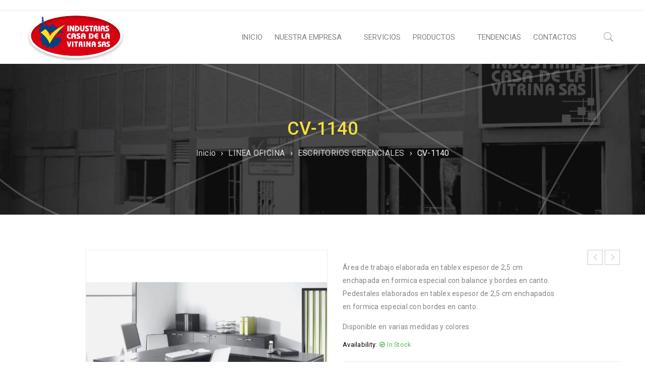

--- FILE ---
content_type: text/html
request_url: https://casadelavitrina.com/product/cv-1140/
body_size: 12961
content:
<!DOCTYPE html>
<html dir="ltr" lang="es" prefix="og: https://ogp.me/ns#">
<head>
<meta charset="UTF-8" />
<meta name="viewport" content="width=device-width, initial-scale=1.0, maximum-scale=1" />
<link rel="profile" href="//gmpg.org/xfn/11" />
<script>document.documentElement.className = document.documentElement.className + ' yes-js js_active js'</script>
<title>CV-1140 - Industrias casa de la vitrina</title>
<style>img:is([sizes="auto" i], [sizes^="auto," i]) { contain-intrinsic-size: 3000px 1500px }</style>
<!-- All in One SEO 4.8.3.2 - aioseo.com -->
<meta name="description" content="Área de trabajo elaborada en tablex espesor de 2,5 cm enchapada en formica especial con balance y bordes en canto. Pedestales elaborados en tablex espesor de 2,5 cm enchapados en formica especial con bordes en canto. Disponible en varias medidas y colores" />
<meta name="robots" content="max-image-preview:large" />
<link rel="canonical" href="https://casadelavitrina.com/product/cv-1140/" />
<meta name="generator" content="All in One SEO (AIOSEO) 4.8.3.2" />
<meta property="og:locale" content="es_ES" />
<meta property="og:site_name" content="Industrias casa de la vitrina - Todo para su hogar y Oficina" />
<meta property="og:type" content="article" />
<meta property="og:title" content="CV-1140 - Industrias casa de la vitrina" />
<meta property="og:description" content="Área de trabajo elaborada en tablex espesor de 2,5 cm enchapada en formica especial con balance y bordes en canto. Pedestales elaborados en tablex espesor de 2,5 cm enchapados en formica especial con bordes en canto. Disponible en varias medidas y colores" />
<meta property="og:url" content="https://casadelavitrina.com/product/cv-1140/" />
<meta property="article:published_time" content="2019-05-23T16:49:10+00:00" />
<meta property="article:modified_time" content="2024-10-21T12:58:52+00:00" />
<meta name="twitter:card" content="summary_large_image" />
<meta name="twitter:title" content="CV-1140 - Industrias casa de la vitrina" />
<meta name="twitter:description" content="Área de trabajo elaborada en tablex espesor de 2,5 cm enchapada en formica especial con balance y bordes en canto. Pedestales elaborados en tablex espesor de 2,5 cm enchapados en formica especial con bordes en canto. Disponible en varias medidas y colores" />
<script type="application/ld+json" class="aioseo-schema">
{"@context":"https:\/\/schema.org","@graph":[{"@type":"BreadcrumbList","@id":"https:\/\/casadelavitrina.com\/product\/cv-1140\/#breadcrumblist","itemListElement":[{"@type":"ListItem","@id":"https:\/\/casadelavitrina.com#listItem","position":1,"name":"Home","item":"https:\/\/casadelavitrina.com","nextItem":{"@type":"ListItem","@id":"https:\/\/casadelavitrina.com\/shop\/#listItem","name":"Shop"}},{"@type":"ListItem","@id":"https:\/\/casadelavitrina.com\/shop\/#listItem","position":2,"name":"Shop","item":"https:\/\/casadelavitrina.com\/shop\/","nextItem":{"@type":"ListItem","@id":"https:\/\/casadelavitrina.com\/product-category\/linea-oficina\/#listItem","name":"LINEA OFICINA"},"previousItem":{"@type":"ListItem","@id":"https:\/\/casadelavitrina.com#listItem","name":"Home"}},{"@type":"ListItem","@id":"https:\/\/casadelavitrina.com\/product-category\/linea-oficina\/#listItem","position":3,"name":"LINEA OFICINA","item":"https:\/\/casadelavitrina.com\/product-category\/linea-oficina\/","nextItem":{"@type":"ListItem","@id":"https:\/\/casadelavitrina.com\/product-category\/linea-oficina\/escritorios-gerenciales\/#listItem","name":"ESCRITORIOS GERENCIALES"},"previousItem":{"@type":"ListItem","@id":"https:\/\/casadelavitrina.com\/shop\/#listItem","name":"Shop"}},{"@type":"ListItem","@id":"https:\/\/casadelavitrina.com\/product-category\/linea-oficina\/escritorios-gerenciales\/#listItem","position":4,"name":"ESCRITORIOS GERENCIALES","item":"https:\/\/casadelavitrina.com\/product-category\/linea-oficina\/escritorios-gerenciales\/","nextItem":{"@type":"ListItem","@id":"https:\/\/casadelavitrina.com\/product\/cv-1140\/#listItem","name":"CV-1140"},"previousItem":{"@type":"ListItem","@id":"https:\/\/casadelavitrina.com\/product-category\/linea-oficina\/#listItem","name":"LINEA OFICINA"}},{"@type":"ListItem","@id":"https:\/\/casadelavitrina.com\/product\/cv-1140\/#listItem","position":5,"name":"CV-1140","previousItem":{"@type":"ListItem","@id":"https:\/\/casadelavitrina.com\/product-category\/linea-oficina\/escritorios-gerenciales\/#listItem","name":"ESCRITORIOS GERENCIALES"}}]},{"@type":"ItemPage","@id":"https:\/\/casadelavitrina.com\/product\/cv-1140\/#itempage","url":"https:\/\/casadelavitrina.com\/product\/cv-1140\/","name":"CV-1140 - Industrias casa de la vitrina","description":"\u00c1rea de trabajo elaborada en tablex espesor de 2,5 cm enchapada en formica especial con balance y bordes en canto. Pedestales elaborados en tablex espesor de 2,5 cm enchapados en formica especial con bordes en canto. Disponible en varias medidas y colores","inLanguage":"es-ES","isPartOf":{"@id":"https:\/\/casadelavitrina.com\/#website"},"breadcrumb":{"@id":"https:\/\/casadelavitrina.com\/product\/cv-1140\/#breadcrumblist"},"image":{"@type":"ImageObject","url":"https:\/\/casadelavitrina.com\/wp-content\/uploads\/2019\/05\/CV-1140.jpg","@id":"https:\/\/casadelavitrina.com\/product\/cv-1140\/#mainImage","width":800,"height":800},"primaryImageOfPage":{"@id":"https:\/\/casadelavitrina.com\/product\/cv-1140\/#mainImage"},"datePublished":"2019-05-23T16:49:10+00:00","dateModified":"2024-10-21T12:58:52+00:00"},{"@type":"Organization","@id":"https:\/\/casadelavitrina.com\/#organization","name":"Industrias casa de la vitrina","description":"Todo para su hogar y Oficina","url":"https:\/\/casadelavitrina.com\/"},{"@type":"WebSite","@id":"https:\/\/casadelavitrina.com\/#website","url":"https:\/\/casadelavitrina.com\/","name":"Industrias casa de la vitrina","description":"Todo para su hogar y Oficina","inLanguage":"es-ES","publisher":{"@id":"https:\/\/casadelavitrina.com\/#organization"}}]}
</script>
<!-- All in One SEO -->
<link rel='dns-prefetch' href='//fonts.googleapis.com' />
<link rel="alternate" type="application/rss+xml" title="Industrias casa de la vitrina &raquo; Feed" href="https://casadelavitrina.com/feed/" />
<link rel="alternate" type="application/rss+xml" title="Industrias casa de la vitrina &raquo; Feed de los comentarios" href="https://casadelavitrina.com/comments/feed/" />
<!-- <link rel='stylesheet' id='wp-block-library-css' href='https://casadelavitrina.com/wp-includes/css/dist/block-library/style.min.css?ver=6.8.3' type='text/css' media='all' /> -->
<link rel="stylesheet" type="text/css" href="//casadelavitrina.com/wp-content/cache/wpfc-minified/96ici44c/dpwni.css" media="all"/>
<style id='classic-theme-styles-inline-css' type='text/css'>
/*! This file is auto-generated */
.wp-block-button__link{color:#fff;background-color:#32373c;border-radius:9999px;box-shadow:none;text-decoration:none;padding:calc(.667em + 2px) calc(1.333em + 2px);font-size:1.125em}.wp-block-file__button{background:#32373c;color:#fff;text-decoration:none}
</style>
<!-- <link rel='stylesheet' id='jquery-selectBox-css' href='https://casadelavitrina.com/wp-content/plugins/yith-woocommerce-wishlist/assets/css/jquery.selectBox.css?ver=1.2.0' type='text/css' media='all' /> -->
<!-- <link rel='stylesheet' id='woocommerce_prettyPhoto_css-css' href='//casadelavitrina.com/wp-content/plugins/woocommerce/assets/css/prettyPhoto.css?ver=3.1.6' type='text/css' media='all' /> -->
<!-- <link rel='stylesheet' id='yith-wcwl-main-css' href='https://casadelavitrina.com/wp-content/plugins/yith-woocommerce-wishlist/assets/css/style.css?ver=4.6.0' type='text/css' media='all' /> -->
<link rel="stylesheet" type="text/css" href="//casadelavitrina.com/wp-content/cache/wpfc-minified/du2clrie/dpwni.css" media="all"/>
<style id='yith-wcwl-main-inline-css' type='text/css'>
:root { --rounded-corners-radius: 16px; --add-to-cart-rounded-corners-radius: 16px; --feedback-duration: 3s } 
:root { --rounded-corners-radius: 16px; --add-to-cart-rounded-corners-radius: 16px; --feedback-duration: 3s } 
</style>
<style id='global-styles-inline-css' type='text/css'>
:root{--wp--preset--aspect-ratio--square: 1;--wp--preset--aspect-ratio--4-3: 4/3;--wp--preset--aspect-ratio--3-4: 3/4;--wp--preset--aspect-ratio--3-2: 3/2;--wp--preset--aspect-ratio--2-3: 2/3;--wp--preset--aspect-ratio--16-9: 16/9;--wp--preset--aspect-ratio--9-16: 9/16;--wp--preset--color--black: #000000;--wp--preset--color--cyan-bluish-gray: #abb8c3;--wp--preset--color--white: #ffffff;--wp--preset--color--pale-pink: #f78da7;--wp--preset--color--vivid-red: #cf2e2e;--wp--preset--color--luminous-vivid-orange: #ff6900;--wp--preset--color--luminous-vivid-amber: #fcb900;--wp--preset--color--light-green-cyan: #7bdcb5;--wp--preset--color--vivid-green-cyan: #00d084;--wp--preset--color--pale-cyan-blue: #8ed1fc;--wp--preset--color--vivid-cyan-blue: #0693e3;--wp--preset--color--vivid-purple: #9b51e0;--wp--preset--gradient--vivid-cyan-blue-to-vivid-purple: linear-gradient(135deg,rgba(6,147,227,1) 0%,rgb(155,81,224) 100%);--wp--preset--gradient--light-green-cyan-to-vivid-green-cyan: linear-gradient(135deg,rgb(122,220,180) 0%,rgb(0,208,130) 100%);--wp--preset--gradient--luminous-vivid-amber-to-luminous-vivid-orange: linear-gradient(135deg,rgba(252,185,0,1) 0%,rgba(255,105,0,1) 100%);--wp--preset--gradient--luminous-vivid-orange-to-vivid-red: linear-gradient(135deg,rgba(255,105,0,1) 0%,rgb(207,46,46) 100%);--wp--preset--gradient--very-light-gray-to-cyan-bluish-gray: linear-gradient(135deg,rgb(238,238,238) 0%,rgb(169,184,195) 100%);--wp--preset--gradient--cool-to-warm-spectrum: linear-gradient(135deg,rgb(74,234,220) 0%,rgb(151,120,209) 20%,rgb(207,42,186) 40%,rgb(238,44,130) 60%,rgb(251,105,98) 80%,rgb(254,248,76) 100%);--wp--preset--gradient--blush-light-purple: linear-gradient(135deg,rgb(255,206,236) 0%,rgb(152,150,240) 100%);--wp--preset--gradient--blush-bordeaux: linear-gradient(135deg,rgb(254,205,165) 0%,rgb(254,45,45) 50%,rgb(107,0,62) 100%);--wp--preset--gradient--luminous-dusk: linear-gradient(135deg,rgb(255,203,112) 0%,rgb(199,81,192) 50%,rgb(65,88,208) 100%);--wp--preset--gradient--pale-ocean: linear-gradient(135deg,rgb(255,245,203) 0%,rgb(182,227,212) 50%,rgb(51,167,181) 100%);--wp--preset--gradient--electric-grass: linear-gradient(135deg,rgb(202,248,128) 0%,rgb(113,206,126) 100%);--wp--preset--gradient--midnight: linear-gradient(135deg,rgb(2,3,129) 0%,rgb(40,116,252) 100%);--wp--preset--font-size--small: 13px;--wp--preset--font-size--medium: 20px;--wp--preset--font-size--large: 36px;--wp--preset--font-size--x-large: 42px;--wp--preset--spacing--20: 0.44rem;--wp--preset--spacing--30: 0.67rem;--wp--preset--spacing--40: 1rem;--wp--preset--spacing--50: 1.5rem;--wp--preset--spacing--60: 2.25rem;--wp--preset--spacing--70: 3.38rem;--wp--preset--spacing--80: 5.06rem;--wp--preset--shadow--natural: 6px 6px 9px rgba(0, 0, 0, 0.2);--wp--preset--shadow--deep: 12px 12px 50px rgba(0, 0, 0, 0.4);--wp--preset--shadow--sharp: 6px 6px 0px rgba(0, 0, 0, 0.2);--wp--preset--shadow--outlined: 6px 6px 0px -3px rgba(255, 255, 255, 1), 6px 6px rgba(0, 0, 0, 1);--wp--preset--shadow--crisp: 6px 6px 0px rgba(0, 0, 0, 1);}:where(.is-layout-flex){gap: 0.5em;}:where(.is-layout-grid){gap: 0.5em;}body .is-layout-flex{display: flex;}.is-layout-flex{flex-wrap: wrap;align-items: center;}.is-layout-flex > :is(*, div){margin: 0;}body .is-layout-grid{display: grid;}.is-layout-grid > :is(*, div){margin: 0;}:where(.wp-block-columns.is-layout-flex){gap: 2em;}:where(.wp-block-columns.is-layout-grid){gap: 2em;}:where(.wp-block-post-template.is-layout-flex){gap: 1.25em;}:where(.wp-block-post-template.is-layout-grid){gap: 1.25em;}.has-black-color{color: var(--wp--preset--color--black) !important;}.has-cyan-bluish-gray-color{color: var(--wp--preset--color--cyan-bluish-gray) !important;}.has-white-color{color: var(--wp--preset--color--white) !important;}.has-pale-pink-color{color: var(--wp--preset--color--pale-pink) !important;}.has-vivid-red-color{color: var(--wp--preset--color--vivid-red) !important;}.has-luminous-vivid-orange-color{color: var(--wp--preset--color--luminous-vivid-orange) !important;}.has-luminous-vivid-amber-color{color: var(--wp--preset--color--luminous-vivid-amber) !important;}.has-light-green-cyan-color{color: var(--wp--preset--color--light-green-cyan) !important;}.has-vivid-green-cyan-color{color: var(--wp--preset--color--vivid-green-cyan) !important;}.has-pale-cyan-blue-color{color: var(--wp--preset--color--pale-cyan-blue) !important;}.has-vivid-cyan-blue-color{color: var(--wp--preset--color--vivid-cyan-blue) !important;}.has-vivid-purple-color{color: var(--wp--preset--color--vivid-purple) !important;}.has-black-background-color{background-color: var(--wp--preset--color--black) !important;}.has-cyan-bluish-gray-background-color{background-color: var(--wp--preset--color--cyan-bluish-gray) !important;}.has-white-background-color{background-color: var(--wp--preset--color--white) !important;}.has-pale-pink-background-color{background-color: var(--wp--preset--color--pale-pink) !important;}.has-vivid-red-background-color{background-color: var(--wp--preset--color--vivid-red) !important;}.has-luminous-vivid-orange-background-color{background-color: var(--wp--preset--color--luminous-vivid-orange) !important;}.has-luminous-vivid-amber-background-color{background-color: var(--wp--preset--color--luminous-vivid-amber) !important;}.has-light-green-cyan-background-color{background-color: var(--wp--preset--color--light-green-cyan) !important;}.has-vivid-green-cyan-background-color{background-color: var(--wp--preset--color--vivid-green-cyan) !important;}.has-pale-cyan-blue-background-color{background-color: var(--wp--preset--color--pale-cyan-blue) !important;}.has-vivid-cyan-blue-background-color{background-color: var(--wp--preset--color--vivid-cyan-blue) !important;}.has-vivid-purple-background-color{background-color: var(--wp--preset--color--vivid-purple) !important;}.has-black-border-color{border-color: var(--wp--preset--color--black) !important;}.has-cyan-bluish-gray-border-color{border-color: var(--wp--preset--color--cyan-bluish-gray) !important;}.has-white-border-color{border-color: var(--wp--preset--color--white) !important;}.has-pale-pink-border-color{border-color: var(--wp--preset--color--pale-pink) !important;}.has-vivid-red-border-color{border-color: var(--wp--preset--color--vivid-red) !important;}.has-luminous-vivid-orange-border-color{border-color: var(--wp--preset--color--luminous-vivid-orange) !important;}.has-luminous-vivid-amber-border-color{border-color: var(--wp--preset--color--luminous-vivid-amber) !important;}.has-light-green-cyan-border-color{border-color: var(--wp--preset--color--light-green-cyan) !important;}.has-vivid-green-cyan-border-color{border-color: var(--wp--preset--color--vivid-green-cyan) !important;}.has-pale-cyan-blue-border-color{border-color: var(--wp--preset--color--pale-cyan-blue) !important;}.has-vivid-cyan-blue-border-color{border-color: var(--wp--preset--color--vivid-cyan-blue) !important;}.has-vivid-purple-border-color{border-color: var(--wp--preset--color--vivid-purple) !important;}.has-vivid-cyan-blue-to-vivid-purple-gradient-background{background: var(--wp--preset--gradient--vivid-cyan-blue-to-vivid-purple) !important;}.has-light-green-cyan-to-vivid-green-cyan-gradient-background{background: var(--wp--preset--gradient--light-green-cyan-to-vivid-green-cyan) !important;}.has-luminous-vivid-amber-to-luminous-vivid-orange-gradient-background{background: var(--wp--preset--gradient--luminous-vivid-amber-to-luminous-vivid-orange) !important;}.has-luminous-vivid-orange-to-vivid-red-gradient-background{background: var(--wp--preset--gradient--luminous-vivid-orange-to-vivid-red) !important;}.has-very-light-gray-to-cyan-bluish-gray-gradient-background{background: var(--wp--preset--gradient--very-light-gray-to-cyan-bluish-gray) !important;}.has-cool-to-warm-spectrum-gradient-background{background: var(--wp--preset--gradient--cool-to-warm-spectrum) !important;}.has-blush-light-purple-gradient-background{background: var(--wp--preset--gradient--blush-light-purple) !important;}.has-blush-bordeaux-gradient-background{background: var(--wp--preset--gradient--blush-bordeaux) !important;}.has-luminous-dusk-gradient-background{background: var(--wp--preset--gradient--luminous-dusk) !important;}.has-pale-ocean-gradient-background{background: var(--wp--preset--gradient--pale-ocean) !important;}.has-electric-grass-gradient-background{background: var(--wp--preset--gradient--electric-grass) !important;}.has-midnight-gradient-background{background: var(--wp--preset--gradient--midnight) !important;}.has-small-font-size{font-size: var(--wp--preset--font-size--small) !important;}.has-medium-font-size{font-size: var(--wp--preset--font-size--medium) !important;}.has-large-font-size{font-size: var(--wp--preset--font-size--large) !important;}.has-x-large-font-size{font-size: var(--wp--preset--font-size--x-large) !important;}
:where(.wp-block-post-template.is-layout-flex){gap: 1.25em;}:where(.wp-block-post-template.is-layout-grid){gap: 1.25em;}
:where(.wp-block-columns.is-layout-flex){gap: 2em;}:where(.wp-block-columns.is-layout-grid){gap: 2em;}
:root :where(.wp-block-pullquote){font-size: 1.5em;line-height: 1.6;}
</style>
<!-- <link rel='stylesheet' id='lvca-animate-styles-css' href='https://casadelavitrina.com/wp-content/plugins/addons-for-visual-composer-old/assets/css/animate.css?ver=3.9.3' type='text/css' media='all' /> -->
<!-- <link rel='stylesheet' id='lvca-frontend-styles-css' href='https://casadelavitrina.com/wp-content/plugins/addons-for-visual-composer-old/assets/css/lvca-frontend.css?ver=3.9.3' type='text/css' media='all' /> -->
<!-- <link rel='stylesheet' id='lvca-icomoon-styles-css' href='https://casadelavitrina.com/wp-content/plugins/addons-for-visual-composer-old/assets/css/icomoon.css?ver=3.9.3' type='text/css' media='all' /> -->
<!-- <link rel='stylesheet' id='contact-form-7-css' href='https://casadelavitrina.com/wp-content/plugins/contact-form-7/includes/css/styles.css?ver=6.1.1' type='text/css' media='all' /> -->
<!-- <link rel='stylesheet' id='js_composer_front-css' href='https://casadelavitrina.com/wp-content/plugins/js_composer/assets/css/js_composer.min.css?ver=8.6.1' type='text/css' media='all' /> -->
<!-- <link rel='stylesheet' id='ts-shortcode-css' href='https://casadelavitrina.com/wp-content/plugins/themesky/css/shortcode.css?ver=2.1.1' type='text/css' media='all' /> -->
<!-- <link rel='stylesheet' id='owl-carousel-css' href='https://casadelavitrina.com/wp-content/plugins/themesky/css/owl.carousel.css?ver=2.1.1' type='text/css' media='all' /> -->
<!-- <link rel='stylesheet' id='woocommerce-layout-css' href='https://casadelavitrina.com/wp-content/plugins/woocommerce/assets/css/woocommerce-layout.css?ver=10.1.2' type='text/css' media='all' /> -->
<link rel="stylesheet" type="text/css" href="//casadelavitrina.com/wp-content/cache/wpfc-minified/6d0qvv/dpwnh.css" media="all"/>
<!-- <link rel='stylesheet' id='woocommerce-smallscreen-css' href='https://casadelavitrina.com/wp-content/plugins/woocommerce/assets/css/woocommerce-smallscreen.css?ver=10.1.2' type='text/css' media='only screen and (max-width: 768px)' /> -->
<link rel="stylesheet" type="text/css" href="//casadelavitrina.com/wp-content/cache/wpfc-minified/7z652gz5/dpwnh.css" media="only screen and (max-width: 768px)"/>
<!-- <link rel='stylesheet' id='woocommerce-general-css' href='https://casadelavitrina.com/wp-content/plugins/woocommerce/assets/css/woocommerce.css?ver=10.1.2' type='text/css' media='all' /> -->
<link rel="stylesheet" type="text/css" href="//casadelavitrina.com/wp-content/cache/wpfc-minified/14p9f30e/dpwnh.css" media="all"/>
<style id='woocommerce-inline-inline-css' type='text/css'>
.woocommerce form .form-row .required { visibility: visible; }
</style>
<!-- <link rel='stylesheet' id='lvca-accordion-css' href='https://casadelavitrina.com/wp-content/plugins/addons-for-visual-composer-old/includes/addons/accordion/css/style.css?ver=3.9.3' type='text/css' media='all' /> -->
<!-- <link rel='stylesheet' id='lvca-slick-css' href='https://casadelavitrina.com/wp-content/plugins/addons-for-visual-composer-old/assets/css/slick.css?ver=3.9.3' type='text/css' media='all' /> -->
<!-- <link rel='stylesheet' id='lvca-carousel-css' href='https://casadelavitrina.com/wp-content/plugins/addons-for-visual-composer-old/includes/addons/carousel/css/style.css?ver=3.9.3' type='text/css' media='all' /> -->
<!-- <link rel='stylesheet' id='lvca-clients-css' href='https://casadelavitrina.com/wp-content/plugins/addons-for-visual-composer-old/includes/addons/clients/css/style.css?ver=3.9.3' type='text/css' media='all' /> -->
<!-- <link rel='stylesheet' id='lvca-heading-css' href='https://casadelavitrina.com/wp-content/plugins/addons-for-visual-composer-old/includes/addons/heading/css/style.css?ver=3.9.3' type='text/css' media='all' /> -->
<!-- <link rel='stylesheet' id='lvca-odometers-css' href='https://casadelavitrina.com/wp-content/plugins/addons-for-visual-composer-old/includes/addons/odometers/css/style.css?ver=3.9.3' type='text/css' media='all' /> -->
<!-- <link rel='stylesheet' id='lvca-piecharts-css' href='https://casadelavitrina.com/wp-content/plugins/addons-for-visual-composer-old/includes/addons/piecharts/css/style.css?ver=3.9.3' type='text/css' media='all' /> -->
<!-- <link rel='stylesheet' id='lvca-posts-carousel-css' href='https://casadelavitrina.com/wp-content/plugins/addons-for-visual-composer-old/includes/addons/posts-carousel/css/style.css?ver=3.9.3' type='text/css' media='all' /> -->
<!-- <link rel='stylesheet' id='lvca-pricing-table-css' href='https://casadelavitrina.com/wp-content/plugins/addons-for-visual-composer-old/includes/addons/pricing-table/css/style.css?ver=3.9.3' type='text/css' media='all' /> -->
<!-- <link rel='stylesheet' id='lvca-services-css' href='https://casadelavitrina.com/wp-content/plugins/addons-for-visual-composer-old/includes/addons/services/css/style.css?ver=3.9.3' type='text/css' media='all' /> -->
<!-- <link rel='stylesheet' id='lvca-stats-bar-css' href='https://casadelavitrina.com/wp-content/plugins/addons-for-visual-composer-old/includes/addons/stats-bar/css/style.css?ver=3.9.3' type='text/css' media='all' /> -->
<!-- <link rel='stylesheet' id='lvca-tabs-css' href='https://casadelavitrina.com/wp-content/plugins/addons-for-visual-composer-old/includes/addons/tabs/css/style.css?ver=3.9.3' type='text/css' media='all' /> -->
<!-- <link rel='stylesheet' id='lvca-team-members-css' href='https://casadelavitrina.com/wp-content/plugins/addons-for-visual-composer-old/includes/addons/team/css/style.css?ver=3.9.3' type='text/css' media='all' /> -->
<!-- <link rel='stylesheet' id='lvca-testimonials-css' href='https://casadelavitrina.com/wp-content/plugins/addons-for-visual-composer-old/includes/addons/testimonials/css/style.css?ver=3.9.3' type='text/css' media='all' /> -->
<!-- <link rel='stylesheet' id='lvca-flexslider-css' href='https://casadelavitrina.com/wp-content/plugins/addons-for-visual-composer-old/assets/css/flexslider.css?ver=3.9.3' type='text/css' media='all' /> -->
<!-- <link rel='stylesheet' id='lvca-testimonials-slider-css' href='https://casadelavitrina.com/wp-content/plugins/addons-for-visual-composer-old/includes/addons/testimonials-slider/css/style.css?ver=3.9.3' type='text/css' media='all' /> -->
<!-- <link rel='stylesheet' id='lvca-portfolio-css' href='https://casadelavitrina.com/wp-content/plugins/addons-for-visual-composer-old/includes/addons/portfolio/css/style.css?ver=3.9.3' type='text/css' media='all' /> -->
<!-- <link rel='stylesheet' id='brands-styles-css' href='https://casadelavitrina.com/wp-content/plugins/woocommerce/assets/css/brands.css?ver=10.1.2' type='text/css' media='all' /> -->
<!-- <link rel='stylesheet' id='jquery-fixedheadertable-style-css' href='https://casadelavitrina.com/wp-content/plugins/yith-woocommerce-compare/assets/css/jquery.dataTables.css?ver=1.10.18' type='text/css' media='all' /> -->
<!-- <link rel='stylesheet' id='yith_woocompare_page-css' href='https://casadelavitrina.com/wp-content/plugins/yith-woocommerce-compare/assets/css/compare.css?ver=3.1.0' type='text/css' media='all' /> -->
<!-- <link rel='stylesheet' id='yith-woocompare-widget-css' href='https://casadelavitrina.com/wp-content/plugins/yith-woocommerce-compare/assets/css/widget.css?ver=3.1.0' type='text/css' media='all' /> -->
<link rel="stylesheet" type="text/css" href="//casadelavitrina.com/wp-content/cache/wpfc-minified/7z68x2rg/dpwng.css" media="all"/>
<link rel='stylesheet' id='google-fonts-roboto-css' href='//fonts.googleapis.com/css?family=Roboto%3A400%2C500%26subset%3Dlatin%2Clatin-ext&#038;ver=6.8.3' type='text/css' media='all' />
<!-- <link rel='stylesheet' id='font-awesome-css' href='https://casadelavitrina.com/wp-content/themes/boxshop/css/font-awesome.css?ver=2.4.4' type='text/css' media='all' /> -->
<!-- <link rel='stylesheet' id='font-pe-icon-css' href='https://casadelavitrina.com/wp-content/themes/boxshop/css/pe-icon-7-stroke.min.css?ver=2.4.4' type='text/css' media='all' /> -->
<!-- <link rel='stylesheet' id='boxshop-reset-css' href='https://casadelavitrina.com/wp-content/themes/boxshop/css/reset.css?ver=2.4.4' type='text/css' media='all' /> -->
<!-- <link rel='stylesheet' id='boxshop-style-css' href='https://casadelavitrina.com/wp-content/themes/boxshop/style.css?ver=2.4.4' type='text/css' media='all' /> -->
<!-- <link rel='stylesheet' id='boxshop-responsive-css' href='https://casadelavitrina.com/wp-content/themes/boxshop/css/responsive.css?ver=2.4.4' type='text/css' media='all' /> -->
<!-- <link rel='stylesheet' id='boxshop-dynamic-css-css' href='https://casadelavitrina.com/wp-content/uploads/boxshop.css?ver=1763740967' type='text/css' media='all' /> -->
<link rel="stylesheet" type="text/css" href="//casadelavitrina.com/wp-content/cache/wpfc-minified/3omxtx5/dpwnf.css" media="all"/>
<script src='//casadelavitrina.com/wp-content/cache/wpfc-minified/1entf8ej/dpwnj.js' type="text/javascript"></script>
<!-- <script type="text/javascript" src="https://casadelavitrina.com/wp-includes/js/jquery/jquery.min.js?ver=3.7.1" id="jquery-core-js"></script> -->
<!-- <script type="text/javascript" src="https://casadelavitrina.com/wp-includes/js/jquery/jquery-migrate.min.js?ver=3.4.1" id="jquery-migrate-js"></script> -->
<!-- <script type="text/javascript" src="https://casadelavitrina.com/wp-content/plugins/addons-for-visual-composer-old/assets/js/jquery.waypoints.min.js?ver=3.9.3" id="lvca-waypoints-js"></script> -->
<script type="text/javascript" id="lvca-frontend-scripts-js-extra">
/* <![CDATA[ */
var lvca_settings = {"mobile_width":"780","custom_css":""};
/* ]]> */
</script>
<script src='//casadelavitrina.com/wp-content/cache/wpfc-minified/qsd2681k/dpwnj.js' type="text/javascript"></script>
<!-- <script type="text/javascript" src="https://casadelavitrina.com/wp-content/plugins/addons-for-visual-composer-old/assets/js/lvca-frontend.min.js?ver=3.9.3" id="lvca-frontend-scripts-js"></script> -->
<!-- <script type="text/javascript" src="https://casadelavitrina.com/wp-content/plugins/woocommerce/assets/js/jquery-blockui/jquery.blockUI.min.js?ver=2.7.0-wc.10.1.2" id="jquery-blockui-js" data-wp-strategy="defer"></script> -->
<script type="text/javascript" id="wc-add-to-cart-js-extra">
/* <![CDATA[ */
var wc_add_to_cart_params = {"ajax_url":"\/wp-admin\/admin-ajax.php","wc_ajax_url":"\/?wc-ajax=%%endpoint%%","i18n_view_cart":"Ver carrito","cart_url":"https:\/\/casadelavitrina.com","is_cart":"","cart_redirect_after_add":"no"};
/* ]]> */
</script>
<script src='//casadelavitrina.com/wp-content/cache/wpfc-minified/2m8hai6c/dq0m9.js' type="text/javascript"></script>
<!-- <script type="text/javascript" src="https://casadelavitrina.com/wp-content/plugins/woocommerce/assets/js/frontend/add-to-cart.min.js?ver=10.1.2" id="wc-add-to-cart-js" data-wp-strategy="defer"></script> -->
<script type="text/javascript" id="wc-single-product-js-extra">
/* <![CDATA[ */
var wc_single_product_params = {"i18n_required_rating_text":"Por favor elige una puntuaci\u00f3n","i18n_rating_options":["1 de 5 estrellas","2 de 5 estrellas","3 de 5 estrellas","4 de 5 estrellas","5 de 5 estrellas"],"i18n_product_gallery_trigger_text":"Ver galer\u00eda de im\u00e1genes a pantalla completa","review_rating_required":"yes","flexslider":{"rtl":false,"animation":"slide","smoothHeight":true,"directionNav":false,"controlNav":"thumbnails","slideshow":false,"animationSpeed":500,"animationLoop":false,"allowOneSlide":false},"zoom_enabled":"","zoom_options":[],"photoswipe_enabled":"","photoswipe_options":{"shareEl":false,"closeOnScroll":false,"history":false,"hideAnimationDuration":0,"showAnimationDuration":0},"flexslider_enabled":""};
/* ]]> */
</script>
<script src='//casadelavitrina.com/wp-content/cache/wpfc-minified/104xyb34/dq0m9.js' type="text/javascript"></script>
<!-- <script type="text/javascript" src="https://casadelavitrina.com/wp-content/plugins/woocommerce/assets/js/frontend/single-product.min.js?ver=10.1.2" id="wc-single-product-js" defer="defer" data-wp-strategy="defer"></script> -->
<!-- <script type="text/javascript" src="https://casadelavitrina.com/wp-content/plugins/woocommerce/assets/js/js-cookie/js.cookie.min.js?ver=2.1.4-wc.10.1.2" id="js-cookie-js" defer="defer" data-wp-strategy="defer"></script> -->
<script type="text/javascript" id="woocommerce-js-extra">
/* <![CDATA[ */
var woocommerce_params = {"ajax_url":"\/wp-admin\/admin-ajax.php","wc_ajax_url":"\/?wc-ajax=%%endpoint%%","i18n_password_show":"Mostrar contrase\u00f1a","i18n_password_hide":"Ocultar contrase\u00f1a"};
/* ]]> */
</script>
<script src='//casadelavitrina.com/wp-content/cache/wpfc-minified/mnojx3h5/dpwnj.js' type="text/javascript"></script>
<!-- <script type="text/javascript" src="https://casadelavitrina.com/wp-content/plugins/woocommerce/assets/js/frontend/woocommerce.min.js?ver=10.1.2" id="woocommerce-js" defer="defer" data-wp-strategy="defer"></script> -->
<!-- <script type="text/javascript" src="https://casadelavitrina.com/wp-content/plugins/addons-for-visual-composer-old/includes/addons/accordion/js/accordion.min.js?ver=3.9.3" id="lvca-accordion-js"></script> -->
<!-- <script type="text/javascript" src="https://casadelavitrina.com/wp-content/plugins/addons-for-visual-composer-old/assets/js/slick.min.js?ver=3.9.3" id="lvca-slick-carousel-js"></script> -->
<!-- <script type="text/javascript" src="https://casadelavitrina.com/wp-content/plugins/addons-for-visual-composer-old/assets/js/jquery.stats.min.js?ver=3.9.3" id="lvca-stats-js"></script> -->
<!-- <script type="text/javascript" src="https://casadelavitrina.com/wp-content/plugins/addons-for-visual-composer-old/includes/addons/odometers/js/odometer.min.js?ver=3.9.3" id="lvca-odometers-js"></script> -->
<!-- <script type="text/javascript" src="https://casadelavitrina.com/wp-content/plugins/addons-for-visual-composer-old/includes/addons/piecharts/js/piechart.min.js?ver=3.9.3" id="lvca-piecharts-js"></script> -->
<!-- <script type="text/javascript" src="https://casadelavitrina.com/wp-content/plugins/addons-for-visual-composer-old/includes/addons/posts-carousel/js/posts-carousel.min.js?ver=3.9.3" id="lvca-post-carousel-js"></script> -->
<!-- <script type="text/javascript" src="https://casadelavitrina.com/wp-content/plugins/addons-for-visual-composer-old/includes/addons/spacer/js/spacer.min.js?ver=3.9.3" id="lvca-spacer-js"></script> -->
<!-- <script type="text/javascript" src="https://casadelavitrina.com/wp-content/plugins/addons-for-visual-composer-old/includes/addons/services/js/services.min.js?ver=3.9.3" id="lvca-services-js"></script> -->
<!-- <script type="text/javascript" src="https://casadelavitrina.com/wp-content/plugins/addons-for-visual-composer-old/includes/addons/stats-bar/js/stats-bar.min.js?ver=3.9.3" id="lvca-stats-bar-js"></script> -->
<!-- <script type="text/javascript" src="https://casadelavitrina.com/wp-content/plugins/addons-for-visual-composer-old/includes/addons/tabs/js/tabs.min.js?ver=3.9.3" id="lvca-tabs-js"></script> -->
<!-- <script type="text/javascript" src="https://casadelavitrina.com/wp-content/plugins/addons-for-visual-composer-old/assets/js/jquery.flexslider.min.js?ver=3.9.3" id="lvca-flexslider-js"></script> -->
<!-- <script type="text/javascript" src="https://casadelavitrina.com/wp-content/plugins/addons-for-visual-composer-old/includes/addons/testimonials-slider/js/testimonials.min.js?ver=3.9.3" id="lvca-testimonials-slider-js"></script> -->
<!-- <script type="text/javascript" src="https://casadelavitrina.com/wp-content/plugins/addons-for-visual-composer-old/assets/js/isotope.pkgd.min.js?ver=3.9.3" id="lvca-isotope-js"></script> -->
<!-- <script type="text/javascript" src="https://casadelavitrina.com/wp-content/plugins/addons-for-visual-composer-old/assets/js/imagesloaded.pkgd.min.js?ver=3.9.3" id="lvca-imagesloaded-js"></script> -->
<!-- <script type="text/javascript" src="https://casadelavitrina.com/wp-content/plugins/addons-for-visual-composer-old/includes/addons/portfolio/js/portfolio.min.js?ver=3.9.3" id="lvca-portfolio-js"></script> -->
<!-- <script type="text/javascript" src="https://casadelavitrina.com/wp-content/plugins/js_composer/assets/js/vendors/woocommerce-add-to-cart.js?ver=8.6.1" id="vc_woocommerce-add-to-cart-js-js"></script> -->
<script type="text/javascript" id="wc-cart-fragments-js-extra">
/* <![CDATA[ */
var wc_cart_fragments_params = {"ajax_url":"\/wp-admin\/admin-ajax.php","wc_ajax_url":"\/?wc-ajax=%%endpoint%%","cart_hash_key":"wc_cart_hash_d05ec2d8d16a1a4249559dbbc1f7ce14","fragment_name":"wc_fragments_d05ec2d8d16a1a4249559dbbc1f7ce14","request_timeout":"5000"};
/* ]]> */
</script>
<script src='//casadelavitrina.com/wp-content/cache/wpfc-minified/2bnpcwk7/dpwni.js' type="text/javascript"></script>
<!-- <script type="text/javascript" src="https://casadelavitrina.com/wp-content/plugins/woocommerce/assets/js/frontend/cart-fragments.min.js?ver=10.1.2" id="wc-cart-fragments-js" defer="defer" data-wp-strategy="defer"></script> -->
<script></script><link rel="https://api.w.org/" href="https://casadelavitrina.com/wp-json/" /><link rel="alternate" title="JSON" type="application/json" href="https://casadelavitrina.com/wp-json/wp/v2/product/8780" /><link rel="EditURI" type="application/rsd+xml" title="RSD" href="https://casadelavitrina.com/xmlrpc.php?rsd" />
<meta name="generator" content="WordPress 6.8.3" />
<meta name="generator" content="WooCommerce 10.1.2" />
<link rel='shortlink' href='https://casadelavitrina.com/?p=8780' />
<link rel="alternate" title="oEmbed (JSON)" type="application/json+oembed" href="https://casadelavitrina.com/wp-json/oembed/1.0/embed?url=https%3A%2F%2Fcasadelavitrina.com%2Fproduct%2Fcv-1140%2F" />
<link rel="alternate" title="oEmbed (XML)" type="text/xml+oembed" href="https://casadelavitrina.com/wp-json/oembed/1.0/embed?url=https%3A%2F%2Fcasadelavitrina.com%2Fproduct%2Fcv-1140%2F&#038;format=xml" />
<script type="text/javascript">
(function () {
window.lvca_fs = {can_use_premium_code: false};
})();
</script>
<style type="text/css" data-type="vc_shortcodes-custom-css">.vc_custom_1493559947774{margin-bottom: 0px !important;padding-top: 22px !important;}.vc_custom_1476704978126{margin-bottom: 0px !important;}.vc_custom_1493701352634{margin-top: 30px !important;margin-bottom: 40px !important;}.vc_custom_1489550264955{margin-bottom: 0px !important;}.vc_custom_1489554426173{margin-bottom: -40px !important;padding-top: 55px !important;}.vc_custom_1489554376293{margin-bottom: 50px !important;}.vc_custom_1489554382491{margin-bottom: 50px !important;}.vc_custom_1489554388927{margin-bottom: 50px !important;}.vc_custom_1489554475555{margin-bottom: 50px !important;}</style>	<noscript><style>.woocommerce-product-gallery{ opacity: 1 !important; }</style></noscript>
<meta name="generator" content="Powered by WPBakery Page Builder - drag and drop page builder for WordPress."/>
<meta name="generator" content="Powered by Slider Revolution 6.7.36 - responsive, Mobile-Friendly Slider Plugin for WordPress with comfortable drag and drop interface." />
<link rel="icon" href="https://casadelavitrina.com/wp-content/uploads/2019/04/cropped-favico-32x32.jpg" sizes="32x32" />
<link rel="icon" href="https://casadelavitrina.com/wp-content/uploads/2019/04/cropped-favico-192x192.jpg" sizes="192x192" />
<link rel="apple-touch-icon" href="https://casadelavitrina.com/wp-content/uploads/2019/04/cropped-favico-180x180.jpg" />
<meta name="msapplication-TileImage" content="https://casadelavitrina.com/wp-content/uploads/2019/04/cropped-favico-270x270.jpg" />
<script>function setREVStartSize(e){
//window.requestAnimationFrame(function() {
window.RSIW = window.RSIW===undefined ? window.innerWidth : window.RSIW;
window.RSIH = window.RSIH===undefined ? window.innerHeight : window.RSIH;
try {
var pw = document.getElementById(e.c).parentNode.offsetWidth,
newh;
pw = pw===0 || isNaN(pw) || (e.l=="fullwidth" || e.layout=="fullwidth") ? window.RSIW : pw;
e.tabw = e.tabw===undefined ? 0 : parseInt(e.tabw);
e.thumbw = e.thumbw===undefined ? 0 : parseInt(e.thumbw);
e.tabh = e.tabh===undefined ? 0 : parseInt(e.tabh);
e.thumbh = e.thumbh===undefined ? 0 : parseInt(e.thumbh);
e.tabhide = e.tabhide===undefined ? 0 : parseInt(e.tabhide);
e.thumbhide = e.thumbhide===undefined ? 0 : parseInt(e.thumbhide);
e.mh = e.mh===undefined || e.mh=="" || e.mh==="auto" ? 0 : parseInt(e.mh,0);
if(e.layout==="fullscreen" || e.l==="fullscreen")
newh = Math.max(e.mh,window.RSIH);
else{
e.gw = Array.isArray(e.gw) ? e.gw : [e.gw];
for (var i in e.rl) if (e.gw[i]===undefined || e.gw[i]===0) e.gw[i] = e.gw[i-1];
e.gh = e.el===undefined || e.el==="" || (Array.isArray(e.el) && e.el.length==0)? e.gh : e.el;
e.gh = Array.isArray(e.gh) ? e.gh : [e.gh];
for (var i in e.rl) if (e.gh[i]===undefined || e.gh[i]===0) e.gh[i] = e.gh[i-1];
var nl = new Array(e.rl.length),
ix = 0,
sl;
e.tabw = e.tabhide>=pw ? 0 : e.tabw;
e.thumbw = e.thumbhide>=pw ? 0 : e.thumbw;
e.tabh = e.tabhide>=pw ? 0 : e.tabh;
e.thumbh = e.thumbhide>=pw ? 0 : e.thumbh;
for (var i in e.rl) nl[i] = e.rl[i]<window.RSIW ? 0 : e.rl[i];
sl = nl[0];
for (var i in nl) if (sl>nl[i] && nl[i]>0) { sl = nl[i]; ix=i;}
var m = pw>(e.gw[ix]+e.tabw+e.thumbw) ? 1 : (pw-(e.tabw+e.thumbw)) / (e.gw[ix]);
newh =  (e.gh[ix] * m) + (e.tabh + e.thumbh);
}
var el = document.getElementById(e.c);
if (el!==null && el) el.style.height = newh+"px";
el = document.getElementById(e.c+"_wrapper");
if (el!==null && el) {
el.style.height = newh+"px";
el.style.display = "block";
}
} catch(e){
console.log("Failure at Presize of Slider:" + e)
}
//});
};</script>
<noscript><style> .wpb_animate_when_almost_visible { opacity: 1; }</style></noscript></head>
<body data-rsssl=1 class="wp-singular product-template-default single single-product postid-8780 wp-theme-boxshop theme-boxshop woocommerce woocommerce-page woocommerce-no-js wide ts_desktop wpb-js-composer js-comp-ver-8.6.1 vc_responsive">
<div id="page" class="hfeed site">
<!-- Page Slider -->
<div class="mobile-menu-wrapper">
<span class="ic-mobile-menu-close-button"><i class="fa fa-remove"></i></span>
<nav class="menu"><ul>
<li class="page_item page-item-9365"><a href="https://casadelavitrina.com/accesorios/">ACCESORIOS</a></li>
<li class="page_item page-item-9331"><a href="https://casadelavitrina.com/catalogo_sillas/">CATALOGO SILLAS</a></li>
<li class="page_item page-item-9923"><a href="https://casadelavitrina.com/certificacion/">CERTIFICACIÓN</a></li>
<li class="page_item page-item-53"><a href="https://casadelavitrina.com/checkout/">Checkout</a></li>
<li class="page_item page-item-16587"><a href="https://casadelavitrina.com/yith-compare/">Compare</a></li>
<li class="page_item page-item-1613"><a href="https://casadelavitrina.com/contactos/">CONTACTOS</a></li>
<li class="page_item page-item-6429"><a href="https://casadelavitrina.com/">INICIO</a></li>
<li class="page_item page-item-9346"><a href="https://casadelavitrina.com/linea_comercial/">LINEA COMERCIAL</a></li>
<li class="page_item page-item-9008"><a href="https://casadelavitrina.com/linea_hogar/">LINEA HOGAR</a></li>
<li class="page_item page-item-9356"><a href="https://casadelavitrina.com/linea_institucional/">LINEA INSTITUCIONAL</a></li>
<li class="page_item page-item-9309"><a href="https://casadelavitrina.com/linea_oficina/">LINEA OFICINA</a></li>
<li class="page_item page-item-16566"><a href="https://casadelavitrina.com/wishlist/">Lista de deseos</a></li>
<li class="page_item page-item-9931"><a href="https://casadelavitrina.com/politicas_de_garantia/">POLITICAS DE GARANTÍA</a></li>
<li class="page_item page-item-9939"><a href="https://casadelavitrina.com/politicas_de_gestion/">POLITICAS DE GESTIÓN</a></li>
<li class="page_item page-item-9913"><a href="https://casadelavitrina.com/quienes_somos/">QUIENES SOMOS</a></li>
<li class="page_item page-item-9949"><a href="https://casadelavitrina.com/servicios/">SERVICIOS</a></li>
<li class="page_item page-item-51 current_page_parent"><a href="https://casadelavitrina.com/shop/">Shop</a></li>
<li class="page_item page-item-9963"><a href="https://casadelavitrina.com/tendencias/">TENDENCIAS</a></li>
</ul></nav>
</div>
<header class="ts-header has-sticky">
<div class="header-container">
<div class="header-template header-v3 hidden-cart show-search hidden-wishlist hidden-myaccount">
<div class="header-top">
<div class="container">
<div class="header-left">
<span class="ic-mobile-menu-button visible-phone"><i class="fa fa-bars"></i></span>
</div>
<div class="header-right">
<span class="ts-group-meta-icon-toggle visible-phone"><i class="fa fa-cog"></i></span>
<div class="group-meta-header">
</div>
</div>
</div>
</div>
<div class="header-middle header-sticky">
<div class="container">
<div class="logo-wrapper">		<div class="logo">
<a href="https://casadelavitrina.com/">
<!-- Main logo -->
<img src="https://casadelavitrina.com/wp-content/uploads/2023/04/logo-menu-NEW.jpg" alt="Industrias casa de la vitrina" title="Industrias casa de la vitrina" class="normal-logo" />
<!-- Mobile logo -->
<img src="https://casadelavitrina.com/wp-content/uploads/2023/04/logo-menuP.png" alt="Industrias casa de la vitrina" title="Industrias casa de la vitrina" class="normal-logo mobile-logo" />
<!-- Sticky logo -->
<img src="https://casadelavitrina.com/wp-content/uploads/2023/03/logo-menuP.png" alt="Industrias casa de la vitrina" title="Industrias casa de la vitrina" class="normal-logo sticky-logo" />
<!-- Logo Text -->
</a>
</div>
</div>
<div class="menu-wrapper hidden-phone">				
<div class="ts-menu">
<nav class="main-menu pc-menu ts-mega-menu-wrapper"><ul id="menu-menu-main" class="menu"><li id="menu-item-9122" class="menu-item menu-item-type-post_type menu-item-object-page menu-item-home menu-item-9122"><a href="https://casadelavitrina.com/">INICIO</a></li>
<li id="menu-item-9123" class="menu-item menu-item-type-custom menu-item-object-custom menu-item-has-children menu-item-9123"><a href="#">NUESTRA EMPRESA</a>
<ul class="sub-menu">
<li id="menu-item-9921" class="menu-item menu-item-type-post_type menu-item-object-page menu-item-9921"><a href="https://casadelavitrina.com/quienes_somos/">QUIENES SOMOS</a></li>
<li id="menu-item-9929" class="menu-item menu-item-type-post_type menu-item-object-page menu-item-9929"><a href="https://casadelavitrina.com/certificacion/">CERTIFICACIÓN</a></li>
<li id="menu-item-9938" class="menu-item menu-item-type-post_type menu-item-object-page menu-item-9938"><a href="https://casadelavitrina.com/politicas_de_garantia/">POLITICAS DE GARANTÍA</a></li>
<li id="menu-item-9948" class="menu-item menu-item-type-post_type menu-item-object-page menu-item-9948"><a href="https://casadelavitrina.com/politicas_de_gestion/">POLITICAS DE GESTIÓN</a></li>
</ul>
</li>
<li id="menu-item-9962" class="menu-item menu-item-type-post_type menu-item-object-page menu-item-9962"><a href="https://casadelavitrina.com/servicios/">SERVICIOS</a></li>
<li id="menu-item-9922" class="menu-item menu-item-type-custom menu-item-object-custom menu-item-has-children menu-item-9922"><a href="#">PRODUCTOS</a>
<ul class="sub-menu">
<li id="menu-item-9130" class="menu-item menu-item-type-post_type menu-item-object-page menu-item-9130"><a href="https://casadelavitrina.com/linea_hogar/">LINEA HOGAR</a></li>
<li id="menu-item-9520" class="menu-item menu-item-type-post_type menu-item-object-page menu-item-9520"><a href="https://casadelavitrina.com/catalogo_sillas/">CATALOGO SILLAS</a></li>
<li id="menu-item-9518" class="menu-item menu-item-type-post_type menu-item-object-page menu-item-9518"><a href="https://casadelavitrina.com/linea_institucional/">LINEA INSTITUCIONAL</a></li>
<li id="menu-item-9519" class="menu-item menu-item-type-post_type menu-item-object-page menu-item-9519"><a href="https://casadelavitrina.com/linea_comercial/">LINEA COMERCIAL</a></li>
<li id="menu-item-9521" class="menu-item menu-item-type-post_type menu-item-object-page menu-item-9521"><a href="https://casadelavitrina.com/linea_oficina/">LINEA OFICINA</a></li>
<li id="menu-item-9517" class="menu-item menu-item-type-post_type menu-item-object-page menu-item-9517"><a href="https://casadelavitrina.com/accesorios/">ACCESORIOS</a></li>
</ul>
</li>
<li id="menu-item-9968" class="menu-item menu-item-type-post_type menu-item-object-page menu-item-9968"><a href="https://casadelavitrina.com/tendencias/">TENDENCIAS</a></li>
<li id="menu-item-9532" class="menu-item menu-item-type-post_type menu-item-object-page menu-item-9532"><a href="https://casadelavitrina.com/contactos/">CONTACTOS</a></li>
</ul></nav>						</div>
</div>
<div class="search-wrapper">
<span class="toggle-search"></span>
<div class="ts-search-by-category"><form method="get" action="https://casadelavitrina.com/" id="searchform-76">
<div class="search-table">
<div class="search-field search-content">
<input type="text" value="" name="s" id="s-76" placeholder="Search for products" autocomplete="off" />
<input type="hidden" name="post_type" value="product" />
</div>
<div class="search-button">
<input type="submit" id="searchsubmit-76" value="Search" />
</div>
</div>
</form></div>
</div>
</div>
</div>
</div>
</div>
</header>		
<div id="main" class="wrapper"><div class="breadcrumb-title-wrapper breadcrumb-v1 ts-breadcrumb-parallax" style="background-image: url(https://casadelavitrina.com/wp-content/uploads/2019/06/bg_CASAV-3a.jpg)"><div class="breadcrumb-content"><div class="breadcrumb-title"><h1 class="heading-title page-title entry-title ">CV-1140</h1><div class="breadcrumbs"><div class="breadcrumbs-container"><a href="https://casadelavitrina.com">Inicio</a><span>&rsaquo;</span><a href="https://casadelavitrina.com/product-category/linea-oficina/">LINEA OFICINA</a><span>&rsaquo;</span><a href="https://casadelavitrina.com/product-category/linea-oficina/escritorios-gerenciales/">ESCRITORIOS GERENCIALES</a><span>&rsaquo;</span>CV-1140</div></div></div></div></div><div class="page-container show_breadcrumb_v1">
<!-- Left Sidebar -->
<div id="main-content" class="ts-col-24">	
<div id="primary" class="site-content">
<div class="woocommerce-notices-wrapper"></div><div id="product-8780" class="vertical-thumbnail product type-product post-8780 status-publish first instock product_cat-escritorios-gerenciales product_cat-linea-oficina has-post-thumbnail taxable shipping-taxable product-type-simple">
<div class="images-thumbnails">
<div class="images">	<div class="product-label">
</div>
<div data-thumb="https://casadelavitrina.com/wp-content/uploads/2019/05/CV-1140-380x434.jpg" class="woocommerce-product-gallery__image"><a href="https://casadelavitrina.com/wp-content/uploads/2019/05/CV-1140.jpg" class="woocommerce-main-image cloud-zoom zoom on_pc" id='product_zoom' data-rel="position:'inside',showTitle:0,titleOpacity:0.5,lensOpacity:0.5,fixWidth:362,fixThumbWidth:72,fixThumbHeight:72,adjustX: 0, adjustY:-4"><img width="550" height="550" src="https://casadelavitrina.com/wp-content/uploads/2019/05/CV-1140-550x550.jpg" class="attachment-woocommerce_single size-woocommerce_single wp-post-image" alt="" title="CV-1140" data-caption="" data-src="https://casadelavitrina.com/wp-content/uploads/2019/05/CV-1140.jpg" data-large_image="https://casadelavitrina.com/wp-content/uploads/2019/05/CV-1140.jpg" data-large_image_width="800" data-large_image_height="800" data-index="0" decoding="async" fetchpriority="high" /></a></div></div>
</div>
<div class="summary entry-summary">
<div class="single-navigation">
<div>
<a href="https://casadelavitrina.com/product/inois-moder/" rel="prev"></a>
<div class="product-info prev-product-info">
<img width="380" height="434" src="https://casadelavitrina.com/wp-content/uploads/2019/05/INOIS-MODER-380x434.jpg" class="attachment-woocommerce_thumbnail size-woocommerce_thumbnail" alt="INOIS-MODER" />					<div>
<span>INOIS-MODER</span>
<span class="price"></span>
</div>
</div>
</div>
<div>
<a href="https://casadelavitrina.com/product/inuss-modern/" rel="next"></a>
<div class="product-info next-product-info">
<img width="380" height="434" src="https://casadelavitrina.com/wp-content/uploads/2019/05/inuss-modern-380x434.jpg" class="attachment-woocommerce_thumbnail size-woocommerce_thumbnail" alt="INUSS-MODERN" />					<div>
<span>INUSS-MODERN</span>
<span class="price"></span>
</div>
</div>
</div>
</div>
<div class="woocommerce-product-rating">
</div>
<div class="woocommerce-product-details__short-description">
<p>Área de trabajo elaborada en tablex espesor de 2,5 cm<br />
enchapada en formica especial con balance y bordes en canto.<br />
Pedestales elaborados en tablex espesor de 2,5 cm enchapados<br />
en formica especial con bordes en canto.</p>
<p>Disponible en varias medidas y colores</p>
</div>
<p class="availability stock in-stock" data-original="In Stock" data-class="in-stock">
<label>Availability:</label>
<span>In Stock</span>
</p>	
<p class="price"></p>
<div
class="yith-wcwl-add-to-wishlist add-to-wishlist-8780 yith-wcwl-add-to-wishlist--link-style yith-wcwl-add-to-wishlist--single wishlist-fragment on-first-load"
data-fragment-ref="8780"
data-fragment-options="{&quot;base_url&quot;:&quot;&quot;,&quot;product_id&quot;:8780,&quot;parent_product_id&quot;:0,&quot;product_type&quot;:&quot;simple&quot;,&quot;is_single&quot;:true,&quot;in_default_wishlist&quot;:false,&quot;show_view&quot;:true,&quot;browse_wishlist_text&quot;:&quot;Navegar por Lista de Deseos&quot;,&quot;already_in_wishslist_text&quot;:&quot;El producto ya est\u00e1 en la lista de deseos!&quot;,&quot;product_added_text&quot;:&quot;Producto a\u00f1adido!&quot;,&quot;available_multi_wishlist&quot;:false,&quot;disable_wishlist&quot;:false,&quot;show_count&quot;:false,&quot;ajax_loading&quot;:false,&quot;loop_position&quot;:false,&quot;item&quot;:&quot;add_to_wishlist&quot;}"
>
<!-- ADD TO WISHLIST -->
<div class="yith-wcwl-add-button">
<a
href="?add_to_wishlist=8780&#038;_wpnonce=f1adf3908b"
class="add_to_wishlist single_add_to_wishlist"
data-product-id="8780"
data-product-type="simple"
data-original-product-id="0"
data-title="Añadir a la lista de deseos"
rel="nofollow"
>
<svg id="yith-wcwl-icon-heart-outline" class="yith-wcwl-icon-svg" fill="none" stroke-width="1.5" stroke="currentColor" viewBox="0 0 24 24" xmlns="http://www.w3.org/2000/svg">
<path stroke-linecap="round" stroke-linejoin="round" d="M21 8.25c0-2.485-2.099-4.5-4.688-4.5-1.935 0-3.597 1.126-4.312 2.733-.715-1.607-2.377-2.733-4.313-2.733C5.1 3.75 3 5.765 3 8.25c0 7.22 9 12 9 12s9-4.78 9-12Z"></path>
</svg>		<span>Añadir a la lista de deseos</span>
</a>
</div>
<!-- COUNT TEXT -->
</div>
<a
href="https://casadelavitrina.com?action=yith-woocompare-add-product&#038;id=8780"
class="compare button  "
data-product_id="8780"
target="_self"
rel="nofollow"
>
<span class="label">
Comparar		</span>
</a>
<div class="email">
<a href="mailto:?subject=cv-1140&amp;body=https://casadelavitrina.com/product/cv-1140/">
<i class="pe-7s-mail"></i>
</a>
</div>
<div class="meta-content"><div class="cats-link"><span>Categories:</span><span class="cat-links"><a href="https://casadelavitrina.com/product-category/linea-oficina/escritorios-gerenciales/" rel="tag">ESCRITORIOS GERENCIALES</a>, <a href="https://casadelavitrina.com/product-category/linea-oficina/" rel="tag">LINEA OFICINA</a></span></div></div>		<ul class="ts-product-social-sharing">
<li class="twitter">
<a href="https://twitter.com/intent/tweet?text=https://casadelavitrina.com/product/cv-1140/" target="_blank"><i class="fa fa-twitter"></i>Tweet</a>
</li>
<li class="facebook">
<a href="https://www.facebook.com/sharer/sharer.php?u=https://casadelavitrina.com/product/cv-1140/" target="_blank"><i class="fa fa-facebook"></i>Share</a>
</li>
<li class="pinterest">
<a href="https://pinterest.com/pin/create/button/?url=https://casadelavitrina.com/product/cv-1140/&amp;media=https://casadelavitrina.com/wp-content/uploads/2019/05/CV-1140.jpg" target="_blank"><i class="fa fa-pinterest"></i>Pinterest</a>
</li>
</ul>
</div>
<div class="woocommerce-tabs wc-tabs-wrapper">
<ul class="tabs wc-tabs" role="tablist">
<li role="presentation" class="description_tab" id="tab-title-description">
<a href="#tab-description" role="tab" aria-controls="tab-description">
Descripción					</a>
</li>
</ul>
<div class="woocommerce-Tabs-panel woocommerce-Tabs-panel--description panel entry-content wc-tab" id="tab-description" role="tabpanel" aria-labelledby="tab-title-description">
<p>Área de trabajo elaborada en tablex espesor de 2,5 cm<br />
enchapada en formica especial con balance y bordes en canto.<br />
Pedestales elaborados en tablex espesor de 2,5 cm enchapados<br />
en formica especial con bordes en canto.</p>
<p>Disponible en varias medidas y colores</p>
</div>
</div>
</div>
</div>
</div>
<!-- Right Sidebar -->
</div>
<div class="clear"></div>
</div><!-- #main .wrapper -->
<div class="clear"></div>
<footer id="colophon">
<div class="footer-container">
</div>
</footer>
</div><!-- #page -->
<div id="to-top" class="scroll-button">
<a class="scroll-button" href="javascript:void(0)" title="Back to Top">Back to Top</a>
</div>
<script>
window.RS_MODULES = window.RS_MODULES || {};
window.RS_MODULES.modules = window.RS_MODULES.modules || {};
window.RS_MODULES.waiting = window.RS_MODULES.waiting || [];
window.RS_MODULES.defered = true;
window.RS_MODULES.moduleWaiting = window.RS_MODULES.moduleWaiting || {};
window.RS_MODULES.type = 'compiled';
</script>
<script type="speculationrules">
{"prefetch":[{"source":"document","where":{"and":[{"href_matches":"\/*"},{"not":{"href_matches":["\/wp-*.php","\/wp-admin\/*","\/wp-content\/uploads\/*","\/wp-content\/*","\/wp-content\/plugins\/*","\/wp-content\/themes\/boxshop\/*","\/*\\?(.+)"]}},{"not":{"selector_matches":"a[rel~=\"nofollow\"]"}},{"not":{"selector_matches":".no-prefetch, .no-prefetch a"}}]},"eagerness":"conservative"}]}
</script>
<script type="application/ld+json">{"@context":"https:\/\/schema.org\/","@type":"BreadcrumbList","itemListElement":[{"@type":"ListItem","position":1,"item":{"name":"Inicio","@id":"https:\/\/casadelavitrina.com"}},{"@type":"ListItem","position":2,"item":{"name":"LINEA OFICINA","@id":"https:\/\/casadelavitrina.com\/product-category\/linea-oficina\/"}},{"@type":"ListItem","position":3,"item":{"name":"ESCRITORIOS GERENCIALES","@id":"https:\/\/casadelavitrina.com\/product-category\/linea-oficina\/escritorios-gerenciales\/"}},{"@type":"ListItem","position":4,"item":{"name":"CV-1140","@id":"https:\/\/casadelavitrina.com\/product\/cv-1140\/"}}]}</script>	<script type='text/javascript'>
(function () {
var c = document.body.className;
c = c.replace(/woocommerce-no-js/, 'woocommerce-js');
document.body.className = c;
})();
</script>
<div id="yith-woocompare-preview-bar" class="">
<div class="container">
<header>
<p>Selecciona al menos 2 productos<br />para comparar</p>
</header>
<div class="content">
</div>
<footer>
<a href="https://casadelavitrina.com?action=yith-woocompare-view-table&amp;iframe=yes" class="yith-woocompare-open button ">
Ver comparación			</a>
</footer>
</div>
</div>
<link rel="preload" as="font" id="rs-icon-set-revicon-woff" href="//casadelavitrina.com/wp-content/plugins/revslider/sr6/assets/fonts/revicons/revicons.woff?5510888" type="font/woff" crossorigin="anonymous" media="all" />
<!-- <link rel='stylesheet' id='wc-blocks-style-css' href='https://casadelavitrina.com/wp-content/plugins/woocommerce/assets/client/blocks/wc-blocks.css?ver=wc-10.1.2' type='text/css' media='all' /> -->
<!-- <link rel='stylesheet' id='rs-plugin-settings-css' href='//casadelavitrina.com/wp-content/plugins/revslider/sr6/assets/css/rs6.css?ver=6.7.36' type='text/css' media='all' /> -->
<link rel="stylesheet" type="text/css" href="//casadelavitrina.com/wp-content/cache/wpfc-minified/k9s3m0p8/dq0m9.css" media="all"/>
<style id='rs-plugin-settings-inline-css' type='text/css'>
@import url(https://fonts.googleapis.com/css?family=Open+Sans:400,800,300,700,600);.tp-caption.medium_bg_red a{color:#fff;  text-decoration:none}.tp-caption.medium_bg_red a:hover{color:#fff;  text-decoration:underline}.tp-caption.roundedimage img{-webkit-border-radius:300px;  -moz-border-radius:300px;  border-radius:300px}.tp-bullets.simplebullets.navbar{height:35px;  padding:0px 0px}.tp-bullets.simplebullets .bullet{cursor:pointer;  position:relative !important;  background:rgba(0,0,0,0.5) !important;  -webkit-border-radius:10px;  border-radius:10px;  -webkit-box-shadow:none;  -moz-box-shadow:none;  box-shadow:none;  width:6px !important;  height:6px !important;  border:5px solid rgba(0,0,0,0) !important;  display:inline-block;  margin-right:2px !important;  margin-bottom:14px !important;  -webkit-transition:background-color 0.2s,border-color 0.2s;  -moz-transition:background-color 0.2s,border-color 0.2s;  -o-transition:background-color 0.2s,border-color 0.2s;  -ms-transition:background-color 0.2s,border-color 0.2s;  transition:background-color 0.2s,border-color 0.2s;  float:none !important}.tp-bullets.simplebullets .bullet.last{margin-right:0px}.tp-bullets.simplebullets .bullet:hover,.tp-bullets.simplebullets .bullet.selected{-webkit-box-shadow:none;  -moz-box-shadow:none;  box-shadow:none;background:rgba(255,255,255,1) !important;width:6px !important;  height:6px !important;  border:5px solid rgba(0,0,0,1) !important}.tparrows:before{font-family:'revicons';color:#fff;  font-style:normal;  font-weight:normal;  speak:none;  display:inline-block;  text-decoration:inherit;  margin-right:0;  margin-top:9px;  text-align:center;  width:40px;  font-size:20px}.tparrows{cursor:pointer;  background:rgba(0,0,0,0.5) !important;  -webkit-border-radius:5px;  border-radius:5px;  width:40px !important;  height:40px !important}.tparrows:hover{color:#fff}.tp-leftarrow:before{content:'\e824'}.tp-rightarrow:before{content:'\e825'}.tparrows.tp-rightarrow:before{margin-left:1px}.tparrows:hover{background:rgba(0,0,0,1) !important}
</style>
<script type="text/javascript" src="https://casadelavitrina.com/wp-content/plugins/yith-woocommerce-wishlist/assets/js/jquery.selectBox.min.js?ver=1.2.0" id="jquery-selectBox-js"></script>
<script type="text/javascript" src="//casadelavitrina.com/wp-content/plugins/woocommerce/assets/js/prettyPhoto/jquery.prettyPhoto.min.js?ver=3.1.6" id="prettyPhoto-js" data-wp-strategy="defer"></script>
<script type="text/javascript" id="jquery-yith-wcwl-js-extra">
/* <![CDATA[ */
var yith_wcwl_l10n = {"ajax_url":"\/wp-admin\/admin-ajax.php","redirect_to_cart":"no","yith_wcwl_button_position":"","multi_wishlist":"","hide_add_button":"1","enable_ajax_loading":"","ajax_loader_url":"https:\/\/casadelavitrina.com\/wp-content\/plugins\/yith-woocommerce-wishlist\/assets\/images\/ajax-loader-alt.svg","remove_from_wishlist_after_add_to_cart":"1","is_wishlist_responsive":"1","time_to_close_prettyphoto":"3000","fragments_index_glue":".","reload_on_found_variation":"1","mobile_media_query":"768","labels":{"cookie_disabled":"Lo siento, pero esta caracter\u00edstica solo est\u00e1 disponible si las cookies de tu navegador est\u00e1n activadas.","added_to_cart_message":"<div class=\"woocommerce-notices-wrapper\"><div class=\"woocommerce-message\" role=\"alert\">Producto a\u00f1adido al carrito con \u00e9xito<\/div><\/div>"},"actions":{"add_to_wishlist_action":"add_to_wishlist","remove_from_wishlist_action":"remove_from_wishlist","reload_wishlist_and_adding_elem_action":"reload_wishlist_and_adding_elem","load_mobile_action":"load_mobile","delete_item_action":"delete_item","save_title_action":"save_title","save_privacy_action":"save_privacy","load_fragments":"load_fragments"},"nonce":{"add_to_wishlist_nonce":"f1adf3908b","remove_from_wishlist_nonce":"8550025cd9","reload_wishlist_and_adding_elem_nonce":"5a7640ce9a","load_mobile_nonce":"ced9a583fc","delete_item_nonce":"53b826e5c7","save_title_nonce":"471825b6ad","save_privacy_nonce":"0ede9c0fe0","load_fragments_nonce":"f85cedc86c"},"redirect_after_ask_estimate":"","ask_estimate_redirect_url":"https:\/\/casadelavitrina.com"};
var yith_wcwl_l10n = {"ajax_url":"\/wp-admin\/admin-ajax.php","redirect_to_cart":"no","yith_wcwl_button_position":"","multi_wishlist":"","hide_add_button":"1","enable_ajax_loading":"","ajax_loader_url":"https:\/\/casadelavitrina.com\/wp-content\/plugins\/yith-woocommerce-wishlist\/assets\/images\/ajax-loader-alt.svg","remove_from_wishlist_after_add_to_cart":"1","is_wishlist_responsive":"1","time_to_close_prettyphoto":"3000","fragments_index_glue":".","reload_on_found_variation":"1","mobile_media_query":"768","labels":{"cookie_disabled":"Lo siento, pero esta caracter\u00edstica solo est\u00e1 disponible si las cookies de tu navegador est\u00e1n activadas.","added_to_cart_message":"<div class=\"woocommerce-notices-wrapper\"><div class=\"woocommerce-message\" role=\"alert\">Producto a\u00f1adido al carrito con \u00e9xito<\/div><\/div>"},"actions":{"add_to_wishlist_action":"add_to_wishlist","remove_from_wishlist_action":"remove_from_wishlist","reload_wishlist_and_adding_elem_action":"reload_wishlist_and_adding_elem","load_mobile_action":"load_mobile","delete_item_action":"delete_item","save_title_action":"save_title","save_privacy_action":"save_privacy","load_fragments":"load_fragments"},"nonce":{"add_to_wishlist_nonce":"f1adf3908b","remove_from_wishlist_nonce":"8550025cd9","reload_wishlist_and_adding_elem_nonce":"5a7640ce9a","load_mobile_nonce":"ced9a583fc","delete_item_nonce":"53b826e5c7","save_title_nonce":"471825b6ad","save_privacy_nonce":"0ede9c0fe0","load_fragments_nonce":"f85cedc86c"},"redirect_after_ask_estimate":"","ask_estimate_redirect_url":"https:\/\/casadelavitrina.com"};
/* ]]> */
</script>
<script type="text/javascript" src="https://casadelavitrina.com/wp-content/plugins/yith-woocommerce-wishlist/assets/js/jquery.yith-wcwl.min.js?ver=4.6.0" id="jquery-yith-wcwl-js"></script>
<script type="text/javascript" src="https://casadelavitrina.com/wp-includes/js/dist/hooks.min.js?ver=4d63a3d491d11ffd8ac6" id="wp-hooks-js"></script>
<script type="text/javascript" src="https://casadelavitrina.com/wp-includes/js/dist/i18n.min.js?ver=5e580eb46a90c2b997e6" id="wp-i18n-js"></script>
<script type="text/javascript" id="wp-i18n-js-after">
/* <![CDATA[ */
wp.i18n.setLocaleData( { 'text direction\u0004ltr': [ 'ltr' ] } );
/* ]]> */
</script>
<script type="text/javascript" src="https://casadelavitrina.com/wp-content/plugins/contact-form-7/includes/swv/js/index.js?ver=6.1.1" id="swv-js"></script>
<script type="text/javascript" id="contact-form-7-js-translations">
/* <![CDATA[ */
( function( domain, translations ) {
var localeData = translations.locale_data[ domain ] || translations.locale_data.messages;
localeData[""].domain = domain;
wp.i18n.setLocaleData( localeData, domain );
} )( "contact-form-7", {"translation-revision-date":"2025-08-05 09:20:42+0000","generator":"GlotPress\/4.0.1","domain":"messages","locale_data":{"messages":{"":{"domain":"messages","plural-forms":"nplurals=2; plural=n != 1;","lang":"es"},"This contact form is placed in the wrong place.":["Este formulario de contacto est\u00e1 situado en el lugar incorrecto."],"Error:":["Error:"]}},"comment":{"reference":"includes\/js\/index.js"}} );
/* ]]> */
</script>
<script type="text/javascript" id="contact-form-7-js-before">
/* <![CDATA[ */
var wpcf7 = {
"api": {
"root": "https:\/\/casadelavitrina.com\/wp-json\/",
"namespace": "contact-form-7\/v1"
}
};
/* ]]> */
</script>
<script type="text/javascript" src="https://casadelavitrina.com/wp-content/plugins/contact-form-7/includes/js/index.js?ver=6.1.1" id="contact-form-7-js"></script>
<script type="text/javascript" src="//casadelavitrina.com/wp-content/plugins/revslider/sr6/assets/js/rbtools.min.js?ver=6.7.36" defer async id="tp-tools-js"></script>
<script type="text/javascript" src="//casadelavitrina.com/wp-content/plugins/revslider/sr6/assets/js/rs6.min.js?ver=6.7.36" defer async id="revmin-js"></script>
<script type="text/javascript" id="ts-shortcode-js-extra">
/* <![CDATA[ */
var ts_shortcode_params = {"ajax_uri":"\/wp-admin\/admin-ajax.php"};
/* ]]> */
</script>
<script type="text/javascript" src="https://casadelavitrina.com/wp-content/plugins/themesky/js/shortcode.js?ver=2.1.1" id="ts-shortcode-js"></script>
<script type="text/javascript" src="https://casadelavitrina.com/wp-content/plugins/themesky/js/owl.carousel.min.js?ver=2.1.1" id="owl-carousel-js"></script>
<script type="text/javascript" src="https://casadelavitrina.com/wp-content/plugins/woocommerce/assets/js/sourcebuster/sourcebuster.min.js?ver=10.1.2" id="sourcebuster-js-js"></script>
<script type="text/javascript" id="wc-order-attribution-js-extra">
/* <![CDATA[ */
var wc_order_attribution = {"params":{"lifetime":1.0e-5,"session":30,"base64":false,"ajaxurl":"https:\/\/casadelavitrina.com\/wp-admin\/admin-ajax.php","prefix":"wc_order_attribution_","allowTracking":true},"fields":{"source_type":"current.typ","referrer":"current_add.rf","utm_campaign":"current.cmp","utm_source":"current.src","utm_medium":"current.mdm","utm_content":"current.cnt","utm_id":"current.id","utm_term":"current.trm","utm_source_platform":"current.plt","utm_creative_format":"current.fmt","utm_marketing_tactic":"current.tct","session_entry":"current_add.ep","session_start_time":"current_add.fd","session_pages":"session.pgs","session_count":"udata.vst","user_agent":"udata.uag"}};
/* ]]> */
</script>
<script type="text/javascript" src="https://casadelavitrina.com/wp-content/plugins/woocommerce/assets/js/frontend/order-attribution.min.js?ver=10.1.2" id="wc-order-attribution-js"></script>
<script type="text/javascript" src="https://casadelavitrina.com/wp-content/themes/boxshop/js/jquery.throttle-debounce.min.js?ver=2.4.4" id="jquery-throttle-debounce-js"></script>
<script type="text/javascript" id="boxshop-script-js-extra">
/* <![CDATA[ */
var boxshop_params = {"ajax_url":"\/wp-admin\/admin-ajax.php","sticky_header":"1","responsive":"1","ajax_search":"1","search_nonce":"fa81f3fc52"};
/* ]]> */
</script>
<script type="text/javascript" src="https://casadelavitrina.com/wp-content/themes/boxshop/js/main.js?ver=2.4.4" id="boxshop-script-js"></script>
<script type="text/javascript" src="https://casadelavitrina.com/wp-content/themes/boxshop/js/SmoothScroll.min.js?ver=2.4.4" id="smooth-scroll-js"></script>
<script type="text/javascript" src="https://casadelavitrina.com/wp-content/themes/boxshop/js/jquery.sticky.js?ver=2.4.4" id="jquery-sticky-js"></script>
<script type="text/javascript" src="https://casadelavitrina.com/wp-content/themes/boxshop/js/cloud-zoom.js?ver=2.4.4" id="cloud-zoom-js"></script>
<script type="text/javascript" src="https://casadelavitrina.com/wp-content/themes/boxshop/js/jquery.carouFredSel-6.2.1.min.js?ver=2.4.4" id="jquery-caroufredsel-js"></script>
<script type="text/javascript" src="https://casadelavitrina.com/wp-content/plugins/yith-woocommerce-compare/assets/js/jquery.dataTables.min.js?ver=1.10.18" id="jquery-fixedheadertable-js"></script>
<script type="text/javascript" src="https://casadelavitrina.com/wp-content/plugins/yith-woocommerce-compare/assets/js/FixedColumns.min.js?ver=3.2.6" id="jquery-fixedcolumns-js"></script>
<script type="text/javascript" src="https://casadelavitrina.com/wp-content/plugins/yith-woocommerce-compare/assets/js/imagesloaded.pkgd.min.js?ver=3.1.8" id="jquery-imagesloaded-js"></script>
<script type="text/javascript" id="yith-woocompare-main-js-extra">
/* <![CDATA[ */
var yith_woocompare = {"actions":{"view":"yith-woocompare-view-table","add":"yith-woocompare-add-product","remove":"yith-woocompare-remove-product","reload":"yith-woocompare-reload-compare"},"nonces":{"add":"3a4c417ad2","remove":"cc0ac67243","reload":"32c9902274"},"ajaxurl":"\/?wc-ajax=%%endpoint%%","added_label":"A\u00f1adido para comparar","table_title":"Comparaci\u00f3n de productos","auto_open":"1","loader":"https:\/\/casadelavitrina.com\/wp-content\/plugins\/yith-woocommerce-compare\/assets\/images\/loader.gif","button_text":"Comparar","cookie_name":"YITH_WooCompare_Products_List","close_label":"Cerrar","selector_for_custom_label_compare_button":".product_title","custom_label_for_compare_button":"","force_showing_popup":"","settings":{"width":"80%","height":"80%"}};
/* ]]> */
</script>
<script type="text/javascript" src="https://casadelavitrina.com/wp-content/plugins/yith-woocommerce-compare/assets/js/woocompare.min.js?ver=3.1.0" id="yith-woocompare-main-js"></script>
<script></script></body>
</html><!-- WP Fastest Cache file was created in 0.610 seconds, on November 21, 2025 @ 11:16 pm -->

--- FILE ---
content_type: text/css
request_url: https://casadelavitrina.com/wp-content/cache/wpfc-minified/3omxtx5/dpwnf.css
body_size: 109178
content:
@font-face {
font-family: 'FontAwesome';
src: url(//casadelavitrina.com/wp-content/themes/boxshop/css/fonts/FontTawesome/fontawesome-webfont.eot?v=4.7.0);
src: url(//casadelavitrina.com/wp-content/themes/boxshop/css/fonts/FontTawesome/fontawesome-webfont.eot?#iefix&v=4.7.0) format('embedded-opentype'), url(//casadelavitrina.com/wp-content/themes/boxshop/css/fonts/FontTawesome/fontawesome-webfont.woff2?v=4.7.0) format('woff2'), url(//casadelavitrina.com/wp-content/themes/boxshop/css/fonts/FontTawesome/fontawesome-webfont.woff?v=4.7.0) format('woff'), url(//casadelavitrina.com/wp-content/themes/boxshop/css/fonts/FontTawesome/fontawesome-webfont.ttf?v=4.7.0) format('truetype'), url(//casadelavitrina.com/wp-content/themes/boxshop/css/fonts/FontTawesome/fontawesome-webfont.svg?v=4.7.0#fontawesomeregular) format('svg');
font-weight: normal;
font-style: normal;
}
.fa {
display: inline-block;
font: normal normal normal 14px/1 FontAwesome;
font-size: inherit;
text-rendering: auto;
-webkit-font-smoothing: antialiased;
-moz-osx-font-smoothing: grayscale;
} .fa-lg {
font-size: 1.33333333em;
line-height: 0.75em;
vertical-align: -15%;
}
.fa-2x {
font-size: 2em;
}
.fa-3x {
font-size: 3em;
}
.fa-4x {
font-size: 4em;
}
.fa-5x {
font-size: 5em;
}
.fa-fw {
width: 1.28571429em;
text-align: center;
}
.fa-ul {
padding-left: 0;
margin-left: 2.14285714em;
list-style-type: none;
}
.fa-ul > li {
position: relative;
}
.fa-li {
position: absolute;
left: -2.14285714em;
width: 2.14285714em;
top: 0.14285714em;
text-align: center;
}
.fa-li.fa-lg {
left: -1.85714286em;
}
.fa-border {
padding: .2em .25em .15em;
border: solid 0.08em #eeeeee;
border-radius: .1em;
}
.fa-pull-left {
float: left;
}
.fa-pull-right {
float: right;
}
.fa.fa-pull-left {
margin-right: .3em;
}
.fa.fa-pull-right {
margin-left: .3em;
} .pull-right {
float: right;
}
.pull-left {
float: left;
}
.fa.pull-left {
margin-right: .3em;
}
.fa.pull-right {
margin-left: .3em;
}
.fa-spin {
-webkit-animation: fa-spin 2s infinite linear;
animation: fa-spin 2s infinite linear;
}
.fa-pulse {
-webkit-animation: fa-spin 1s infinite steps(8);
animation: fa-spin 1s infinite steps(8);
}
@-webkit-keyframes fa-spin {
0% {
-webkit-transform: rotate(0deg);
transform: rotate(0deg);
}
100% {
-webkit-transform: rotate(359deg);
transform: rotate(359deg);
}
}
@keyframes fa-spin {
0% {
-webkit-transform: rotate(0deg);
transform: rotate(0deg);
}
100% {
-webkit-transform: rotate(359deg);
transform: rotate(359deg);
}
}
.fa-rotate-90 {
-ms-filter: "progid:DXImageTransform.Microsoft.BasicImage(rotation=1)";
-webkit-transform: rotate(90deg);
-ms-transform: rotate(90deg);
transform: rotate(90deg);
}
.fa-rotate-180 {
-ms-filter: "progid:DXImageTransform.Microsoft.BasicImage(rotation=2)";
-webkit-transform: rotate(180deg);
-ms-transform: rotate(180deg);
transform: rotate(180deg);
}
.fa-rotate-270 {
-ms-filter: "progid:DXImageTransform.Microsoft.BasicImage(rotation=3)";
-webkit-transform: rotate(270deg);
-ms-transform: rotate(270deg);
transform: rotate(270deg);
}
.fa-flip-horizontal {
-ms-filter: "progid:DXImageTransform.Microsoft.BasicImage(rotation=0, mirror=1)";
-webkit-transform: scale(-1, 1);
-ms-transform: scale(-1, 1);
transform: scale(-1, 1);
}
.fa-flip-vertical {
-ms-filter: "progid:DXImageTransform.Microsoft.BasicImage(rotation=2, mirror=1)";
-webkit-transform: scale(1, -1);
-ms-transform: scale(1, -1);
transform: scale(1, -1);
}
:root .fa-rotate-90,
:root .fa-rotate-180,
:root .fa-rotate-270,
:root .fa-flip-horizontal,
:root .fa-flip-vertical {
filter: none;
}
.fa-stack {
position: relative;
display: inline-block;
width: 2em;
height: 2em;
line-height: 2em;
vertical-align: middle;
}
.fa-stack-1x,
.fa-stack-2x {
position: absolute;
left: 0;
width: 100%;
text-align: center;
}
.fa-stack-1x {
line-height: inherit;
}
.fa-stack-2x {
font-size: 2em;
}
.fa-inverse {
color: #ffffff;
} .fa-glass:before {
content: "\f000";
}
.fa-music:before {
content: "\f001";
}
.fa-search:before {
content: "\f002";
}
.fa-envelope-o:before {
content: "\f003";
}
.fa-heart:before {
content: "\f004";
}
.fa-star:before {
content: "\f005";
}
.fa-star-o:before {
content: "\f006";
}
.fa-user:before {
content: "\f007";
}
.fa-film:before {
content: "\f008";
}
.fa-th-large:before {
content: "\f009";
}
.fa-th:before {
content: "\f00a";
}
.fa-th-list:before {
content: "\f00b";
}
.fa-check:before {
content: "\f00c";
}
.fa-remove:before,
.fa-close:before,
.fa-times:before {
content: "\f00d";
}
.fa-search-plus:before {
content: "\f00e";
}
.fa-search-minus:before {
content: "\f010";
}
.fa-power-off:before {
content: "\f011";
}
.fa-signal:before {
content: "\f012";
}
.fa-gear:before,
.fa-cog:before {
content: "\f013";
}
.fa-trash-o:before {
content: "\f014";
}
.fa-home:before {
content: "\f015";
}
.fa-file-o:before {
content: "\f016";
}
.fa-clock-o:before {
content: "\f017";
}
.fa-road:before {
content: "\f018";
}
.fa-download:before {
content: "\f019";
}
.fa-arrow-circle-o-down:before {
content: "\f01a";
}
.fa-arrow-circle-o-up:before {
content: "\f01b";
}
.fa-inbox:before {
content: "\f01c";
}
.fa-play-circle-o:before {
content: "\f01d";
}
.fa-rotate-right:before,
.fa-repeat:before {
content: "\f01e";
}
.fa-refresh:before {
content: "\f021";
}
.fa-list-alt:before {
content: "\f022";
}
.fa-lock:before {
content: "\f023";
}
.fa-flag:before {
content: "\f024";
}
.fa-headphones:before {
content: "\f025";
}
.fa-volume-off:before {
content: "\f026";
}
.fa-volume-down:before {
content: "\f027";
}
.fa-volume-up:before {
content: "\f028";
}
.fa-qrcode:before {
content: "\f029";
}
.fa-barcode:before {
content: "\f02a";
}
.fa-tag:before {
content: "\f02b";
}
.fa-tags:before {
content: "\f02c";
}
.fa-book:before {
content: "\f02d";
}
.fa-bookmark:before {
content: "\f02e";
}
.fa-print:before {
content: "\f02f";
}
.fa-camera:before {
content: "\f030";
}
.fa-font:before {
content: "\f031";
}
.fa-bold:before {
content: "\f032";
}
.fa-italic:before {
content: "\f033";
}
.fa-text-height:before {
content: "\f034";
}
.fa-text-width:before {
content: "\f035";
}
.fa-align-left:before {
content: "\f036";
}
.fa-align-center:before {
content: "\f037";
}
.fa-align-right:before {
content: "\f038";
}
.fa-align-justify:before {
content: "\f039";
}
.fa-list:before {
content: "\f03a";
}
.fa-dedent:before,
.fa-outdent:before {
content: "\f03b";
}
.fa-indent:before {
content: "\f03c";
}
.fa-video-camera:before {
content: "\f03d";
}
.fa-photo:before,
.fa-image:before,
.fa-picture-o:before {
content: "\f03e";
}
.fa-pencil:before {
content: "\f040";
}
.fa-map-marker:before {
content: "\f041";
}
.fa-adjust:before {
content: "\f042";
}
.fa-tint:before {
content: "\f043";
}
.fa-edit:before,
.fa-pencil-square-o:before {
content: "\f044";
}
.fa-share-square-o:before {
content: "\f045";
}
.fa-check-square-o:before {
content: "\f046";
}
.fa-arrows:before {
content: "\f047";
}
.fa-step-backward:before {
content: "\f048";
}
.fa-fast-backward:before {
content: "\f049";
}
.fa-backward:before {
content: "\f04a";
}
.fa-play:before {
content: "\f04b";
}
.fa-pause:before {
content: "\f04c";
}
.fa-stop:before {
content: "\f04d";
}
.fa-forward:before {
content: "\f04e";
}
.fa-fast-forward:before {
content: "\f050";
}
.fa-step-forward:before {
content: "\f051";
}
.fa-eject:before {
content: "\f052";
}
.fa-chevron-left:before {
content: "\f053";
}
.fa-chevron-right:before {
content: "\f054";
}
.fa-plus-circle:before {
content: "\f055";
}
.fa-minus-circle:before {
content: "\f056";
}
.fa-times-circle:before {
content: "\f057";
}
.fa-check-circle:before {
content: "\f058";
}
.fa-question-circle:before {
content: "\f059";
}
.fa-info-circle:before {
content: "\f05a";
}
.fa-crosshairs:before {
content: "\f05b";
}
.fa-times-circle-o:before {
content: "\f05c";
}
.fa-check-circle-o:before {
content: "\f05d";
}
.fa-ban:before {
content: "\f05e";
}
.fa-arrow-left:before {
content: "\f060";
}
.fa-arrow-right:before {
content: "\f061";
}
.fa-arrow-up:before {
content: "\f062";
}
.fa-arrow-down:before {
content: "\f063";
}
.fa-mail-forward:before,
.fa-share:before {
content: "\f064";
}
.fa-expand:before {
content: "\f065";
}
.fa-compress:before {
content: "\f066";
}
.fa-plus:before {
content: "\f067";
}
.fa-minus:before {
content: "\f068";
}
.fa-asterisk:before {
content: "\f069";
}
.fa-exclamation-circle:before {
content: "\f06a";
}
.fa-gift:before {
content: "\f06b";
}
.fa-leaf:before {
content: "\f06c";
}
.fa-fire:before {
content: "\f06d";
}
.fa-eye:before {
content: "\f06e";
}
.fa-eye-slash:before {
content: "\f070";
}
.fa-warning:before,
.fa-exclamation-triangle:before {
content: "\f071";
}
.fa-plane:before {
content: "\f072";
}
.fa-calendar:before {
content: "\f073";
}
.fa-random:before {
content: "\f074";
}
.fa-comment:before {
content: "\f075";
}
.fa-magnet:before {
content: "\f076";
}
.fa-chevron-up:before {
content: "\f077";
}
.fa-chevron-down:before {
content: "\f078";
}
.fa-retweet:before {
content: "\f079";
}
.fa-shopping-cart:before {
content: "\f07a";
}
.fa-folder:before {
content: "\f07b";
}
.fa-folder-open:before {
content: "\f07c";
}
.fa-arrows-v:before {
content: "\f07d";
}
.fa-arrows-h:before {
content: "\f07e";
}
.fa-bar-chart-o:before,
.fa-bar-chart:before {
content: "\f080";
}
.fa-twitter-square:before {
content: "\f081";
}
.fa-facebook-square:before {
content: "\f082";
}
.fa-camera-retro:before {
content: "\f083";
}
.fa-key:before {
content: "\f084";
}
.fa-gears:before,
.fa-cogs:before {
content: "\f085";
}
.fa-comments:before {
content: "\f086";
}
.fa-thumbs-o-up:before {
content: "\f087";
}
.fa-thumbs-o-down:before {
content: "\f088";
}
.fa-star-half:before {
content: "\f089";
}
.fa-heart-o:before {
content: "\f08a";
}
.fa-sign-out:before {
content: "\f08b";
}
.fa-linkedin-square:before {
content: "\f08c";
}
.fa-thumb-tack:before {
content: "\f08d";
}
.fa-external-link:before {
content: "\f08e";
}
.fa-sign-in:before {
content: "\f090";
}
.fa-trophy:before {
content: "\f091";
}
.fa-github-square:before {
content: "\f092";
}
.fa-upload:before {
content: "\f093";
}
.fa-lemon-o:before {
content: "\f094";
}
.fa-phone:before {
content: "\f095";
}
.fa-square-o:before {
content: "\f096";
}
.fa-bookmark-o:before {
content: "\f097";
}
.fa-phone-square:before {
content: "\f098";
}
.fa-twitter:before {
content: "\f099";
}
.fa-facebook-f:before,
.fa-facebook:before {
content: "\f09a";
}
.fa-github:before {
content: "\f09b";
}
.fa-unlock:before {
content: "\f09c";
}
.fa-credit-card:before {
content: "\f09d";
}
.fa-feed:before,
.fa-rss:before {
content: "\f09e";
}
.fa-hdd-o:before {
content: "\f0a0";
}
.fa-bullhorn:before {
content: "\f0a1";
}
.fa-bell:before {
content: "\f0f3";
}
.fa-certificate:before {
content: "\f0a3";
}
.fa-hand-o-right:before {
content: "\f0a4";
}
.fa-hand-o-left:before {
content: "\f0a5";
}
.fa-hand-o-up:before {
content: "\f0a6";
}
.fa-hand-o-down:before {
content: "\f0a7";
}
.fa-arrow-circle-left:before {
content: "\f0a8";
}
.fa-arrow-circle-right:before {
content: "\f0a9";
}
.fa-arrow-circle-up:before {
content: "\f0aa";
}
.fa-arrow-circle-down:before {
content: "\f0ab";
}
.fa-globe:before {
content: "\f0ac";
}
.fa-wrench:before {
content: "\f0ad";
}
.fa-tasks:before {
content: "\f0ae";
}
.fa-filter:before {
content: "\f0b0";
}
.fa-briefcase:before {
content: "\f0b1";
}
.fa-arrows-alt:before {
content: "\f0b2";
}
.fa-group:before,
.fa-users:before {
content: "\f0c0";
}
.fa-chain:before,
.fa-link:before {
content: "\f0c1";
}
.fa-cloud:before {
content: "\f0c2";
}
.fa-flask:before {
content: "\f0c3";
}
.fa-cut:before,
.fa-scissors:before {
content: "\f0c4";
}
.fa-copy:before,
.fa-files-o:before {
content: "\f0c5";
}
.fa-paperclip:before {
content: "\f0c6";
}
.fa-save:before,
.fa-floppy-o:before {
content: "\f0c7";
}
.fa-square:before {
content: "\f0c8";
}
.fa-navicon:before,
.fa-reorder:before,
.fa-bars:before {
content: "\f0c9";
}
.fa-list-ul:before {
content: "\f0ca";
}
.fa-list-ol:before {
content: "\f0cb";
}
.fa-strikethrough:before {
content: "\f0cc";
}
.fa-underline:before {
content: "\f0cd";
}
.fa-table:before {
content: "\f0ce";
}
.fa-magic:before {
content: "\f0d0";
}
.fa-truck:before {
content: "\f0d1";
}
.fa-pinterest:before {
content: "\f0d2";
}
.fa-pinterest-square:before {
content: "\f0d3";
}
.fa-google-plus-square:before {
content: "\f0d4";
}
.fa-google-plus:before {
content: "\f0d5";
}
.fa-money:before {
content: "\f0d6";
}
.fa-caret-down:before {
content: "\f0d7";
}
.fa-caret-up:before {
content: "\f0d8";
}
.fa-caret-left:before {
content: "\f0d9";
}
.fa-caret-right:before {
content: "\f0da";
}
.fa-columns:before {
content: "\f0db";
}
.fa-unsorted:before,
.fa-sort:before {
content: "\f0dc";
}
.fa-sort-down:before,
.fa-sort-desc:before {
content: "\f0dd";
}
.fa-sort-up:before,
.fa-sort-asc:before {
content: "\f0de";
}
.fa-envelope:before {
content: "\f0e0";
}
.fa-linkedin:before {
content: "\f0e1";
}
.fa-rotate-left:before,
.fa-undo:before {
content: "\f0e2";
}
.fa-legal:before,
.fa-gavel:before {
content: "\f0e3";
}
.fa-dashboard:before,
.fa-tachometer:before {
content: "\f0e4";
}
.fa-comment-o:before {
content: "\f0e5";
}
.fa-comments-o:before {
content: "\f0e6";
}
.fa-flash:before,
.fa-bolt:before {
content: "\f0e7";
}
.fa-sitemap:before {
content: "\f0e8";
}
.fa-umbrella:before {
content: "\f0e9";
}
.fa-paste:before,
.fa-clipboard:before {
content: "\f0ea";
}
.fa-lightbulb-o:before {
content: "\f0eb";
}
.fa-exchange:before {
content: "\f0ec";
}
.fa-cloud-download:before {
content: "\f0ed";
}
.fa-cloud-upload:before {
content: "\f0ee";
}
.fa-user-md:before {
content: "\f0f0";
}
.fa-stethoscope:before {
content: "\f0f1";
}
.fa-suitcase:before {
content: "\f0f2";
}
.fa-bell-o:before {
content: "\f0a2";
}
.fa-coffee:before {
content: "\f0f4";
}
.fa-cutlery:before {
content: "\f0f5";
}
.fa-file-text-o:before {
content: "\f0f6";
}
.fa-building-o:before {
content: "\f0f7";
}
.fa-hospital-o:before {
content: "\f0f8";
}
.fa-ambulance:before {
content: "\f0f9";
}
.fa-medkit:before {
content: "\f0fa";
}
.fa-fighter-jet:before {
content: "\f0fb";
}
.fa-beer:before {
content: "\f0fc";
}
.fa-h-square:before {
content: "\f0fd";
}
.fa-plus-square:before {
content: "\f0fe";
}
.fa-angle-double-left:before {
content: "\f100";
}
.fa-angle-double-right:before {
content: "\f101";
}
.fa-angle-double-up:before {
content: "\f102";
}
.fa-angle-double-down:before {
content: "\f103";
}
.fa-angle-left:before {
content: "\f104";
}
.fa-angle-right:before {
content: "\f105";
}
.fa-angle-up:before {
content: "\f106";
}
.fa-angle-down:before {
content: "\f107";
}
.fa-desktop:before {
content: "\f108";
}
.fa-laptop:before {
content: "\f109";
}
.fa-tablet:before {
content: "\f10a";
}
.fa-mobile-phone:before,
.fa-mobile:before {
content: "\f10b";
}
.fa-circle-o:before {
content: "\f10c";
}
.fa-quote-left:before {
content: "\f10d";
}
.fa-quote-right:before {
content: "\f10e";
}
.fa-spinner:before {
content: "\f110";
}
.fa-circle:before {
content: "\f111";
}
.fa-mail-reply:before,
.fa-reply:before {
content: "\f112";
}
.fa-github-alt:before {
content: "\f113";
}
.fa-folder-o:before {
content: "\f114";
}
.fa-folder-open-o:before {
content: "\f115";
}
.fa-smile-o:before {
content: "\f118";
}
.fa-frown-o:before {
content: "\f119";
}
.fa-meh-o:before {
content: "\f11a";
}
.fa-gamepad:before {
content: "\f11b";
}
.fa-keyboard-o:before {
content: "\f11c";
}
.fa-flag-o:before {
content: "\f11d";
}
.fa-flag-checkered:before {
content: "\f11e";
}
.fa-terminal:before {
content: "\f120";
}
.fa-code:before {
content: "\f121";
}
.fa-mail-reply-all:before,
.fa-reply-all:before {
content: "\f122";
}
.fa-star-half-empty:before,
.fa-star-half-full:before,
.fa-star-half-o:before {
content: "\f123";
}
.fa-location-arrow:before {
content: "\f124";
}
.fa-crop:before {
content: "\f125";
}
.fa-code-fork:before {
content: "\f126";
}
.fa-unlink:before,
.fa-chain-broken:before {
content: "\f127";
}
.fa-question:before {
content: "\f128";
}
.fa-info:before {
content: "\f129";
}
.fa-exclamation:before {
content: "\f12a";
}
.fa-superscript:before {
content: "\f12b";
}
.fa-subscript:before {
content: "\f12c";
}
.fa-eraser:before {
content: "\f12d";
}
.fa-puzzle-piece:before {
content: "\f12e";
}
.fa-microphone:before {
content: "\f130";
}
.fa-microphone-slash:before {
content: "\f131";
}
.fa-shield:before {
content: "\f132";
}
.fa-calendar-o:before {
content: "\f133";
}
.fa-fire-extinguisher:before {
content: "\f134";
}
.fa-rocket:before {
content: "\f135";
}
.fa-maxcdn:before {
content: "\f136";
}
.fa-chevron-circle-left:before {
content: "\f137";
}
.fa-chevron-circle-right:before {
content: "\f138";
}
.fa-chevron-circle-up:before {
content: "\f139";
}
.fa-chevron-circle-down:before {
content: "\f13a";
}
.fa-html5:before {
content: "\f13b";
}
.fa-css3:before {
content: "\f13c";
}
.fa-anchor:before {
content: "\f13d";
}
.fa-unlock-alt:before {
content: "\f13e";
}
.fa-bullseye:before {
content: "\f140";
}
.fa-ellipsis-h:before {
content: "\f141";
}
.fa-ellipsis-v:before {
content: "\f142";
}
.fa-rss-square:before {
content: "\f143";
}
.fa-play-circle:before {
content: "\f144";
}
.fa-ticket:before {
content: "\f145";
}
.fa-minus-square:before {
content: "\f146";
}
.fa-minus-square-o:before {
content: "\f147";
}
.fa-level-up:before {
content: "\f148";
}
.fa-level-down:before {
content: "\f149";
}
.fa-check-square:before {
content: "\f14a";
}
.fa-pencil-square:before {
content: "\f14b";
}
.fa-external-link-square:before {
content: "\f14c";
}
.fa-share-square:before {
content: "\f14d";
}
.fa-compass:before {
content: "\f14e";
}
.fa-toggle-down:before,
.fa-caret-square-o-down:before {
content: "\f150";
}
.fa-toggle-up:before,
.fa-caret-square-o-up:before {
content: "\f151";
}
.fa-toggle-right:before,
.fa-caret-square-o-right:before {
content: "\f152";
}
.fa-euro:before,
.fa-eur:before {
content: "\f153";
}
.fa-gbp:before {
content: "\f154";
}
.fa-dollar:before,
.fa-usd:before {
content: "\f155";
}
.fa-rupee:before,
.fa-inr:before {
content: "\f156";
}
.fa-cny:before,
.fa-rmb:before,
.fa-yen:before,
.fa-jpy:before {
content: "\f157";
}
.fa-ruble:before,
.fa-rouble:before,
.fa-rub:before {
content: "\f158";
}
.fa-won:before,
.fa-krw:before {
content: "\f159";
}
.fa-bitcoin:before,
.fa-btc:before {
content: "\f15a";
}
.fa-file:before {
content: "\f15b";
}
.fa-file-text:before {
content: "\f15c";
}
.fa-sort-alpha-asc:before {
content: "\f15d";
}
.fa-sort-alpha-desc:before {
content: "\f15e";
}
.fa-sort-amount-asc:before {
content: "\f160";
}
.fa-sort-amount-desc:before {
content: "\f161";
}
.fa-sort-numeric-asc:before {
content: "\f162";
}
.fa-sort-numeric-desc:before {
content: "\f163";
}
.fa-thumbs-up:before {
content: "\f164";
}
.fa-thumbs-down:before {
content: "\f165";
}
.fa-youtube-square:before {
content: "\f166";
}
.fa-youtube:before {
content: "\f167";
}
.fa-xing:before {
content: "\f168";
}
.fa-xing-square:before {
content: "\f169";
}
.fa-youtube-play:before {
content: "\f16a";
}
.fa-dropbox:before {
content: "\f16b";
}
.fa-stack-overflow:before {
content: "\f16c";
}
.fa-instagram:before {
content: "\f16d";
}
.fa-flickr:before {
content: "\f16e";
}
.fa-adn:before {
content: "\f170";
}
.fa-bitbucket:before {
content: "\f171";
}
.fa-bitbucket-square:before {
content: "\f172";
}
.fa-tumblr:before {
content: "\f173";
}
.fa-tumblr-square:before {
content: "\f174";
}
.fa-long-arrow-down:before {
content: "\f175";
}
.fa-long-arrow-up:before {
content: "\f176";
}
.fa-long-arrow-left:before {
content: "\f177";
}
.fa-long-arrow-right:before {
content: "\f178";
}
.fa-apple:before {
content: "\f179";
}
.fa-windows:before {
content: "\f17a";
}
.fa-android:before {
content: "\f17b";
}
.fa-linux:before {
content: "\f17c";
}
.fa-dribbble:before {
content: "\f17d";
}
.fa-skype:before {
content: "\f17e";
}
.fa-foursquare:before {
content: "\f180";
}
.fa-trello:before {
content: "\f181";
}
.fa-female:before {
content: "\f182";
}
.fa-male:before {
content: "\f183";
}
.fa-gittip:before,
.fa-gratipay:before {
content: "\f184";
}
.fa-sun-o:before {
content: "\f185";
}
.fa-moon-o:before {
content: "\f186";
}
.fa-archive:before {
content: "\f187";
}
.fa-bug:before {
content: "\f188";
}
.fa-vk:before {
content: "\f189";
}
.fa-weibo:before {
content: "\f18a";
}
.fa-renren:before {
content: "\f18b";
}
.fa-pagelines:before {
content: "\f18c";
}
.fa-stack-exchange:before {
content: "\f18d";
}
.fa-arrow-circle-o-right:before {
content: "\f18e";
}
.fa-arrow-circle-o-left:before {
content: "\f190";
}
.fa-toggle-left:before,
.fa-caret-square-o-left:before {
content: "\f191";
}
.fa-dot-circle-o:before {
content: "\f192";
}
.fa-wheelchair:before {
content: "\f193";
}
.fa-vimeo-square:before {
content: "\f194";
}
.fa-turkish-lira:before,
.fa-try:before {
content: "\f195";
}
.fa-plus-square-o:before {
content: "\f196";
}
.fa-space-shuttle:before {
content: "\f197";
}
.fa-slack:before {
content: "\f198";
}
.fa-envelope-square:before {
content: "\f199";
}
.fa-wordpress:before {
content: "\f19a";
}
.fa-openid:before {
content: "\f19b";
}
.fa-institution:before,
.fa-bank:before,
.fa-university:before {
content: "\f19c";
}
.fa-mortar-board:before,
.fa-graduation-cap:before {
content: "\f19d";
}
.fa-yahoo:before {
content: "\f19e";
}
.fa-google:before {
content: "\f1a0";
}
.fa-reddit:before {
content: "\f1a1";
}
.fa-reddit-square:before {
content: "\f1a2";
}
.fa-stumbleupon-circle:before {
content: "\f1a3";
}
.fa-stumbleupon:before {
content: "\f1a4";
}
.fa-delicious:before {
content: "\f1a5";
}
.fa-digg:before {
content: "\f1a6";
}
.fa-pied-piper-pp:before {
content: "\f1a7";
}
.fa-pied-piper-alt:before {
content: "\f1a8";
}
.fa-drupal:before {
content: "\f1a9";
}
.fa-joomla:before {
content: "\f1aa";
}
.fa-language:before {
content: "\f1ab";
}
.fa-fax:before {
content: "\f1ac";
}
.fa-building:before {
content: "\f1ad";
}
.fa-child:before {
content: "\f1ae";
}
.fa-paw:before {
content: "\f1b0";
}
.fa-spoon:before {
content: "\f1b1";
}
.fa-cube:before {
content: "\f1b2";
}
.fa-cubes:before {
content: "\f1b3";
}
.fa-behance:before {
content: "\f1b4";
}
.fa-behance-square:before {
content: "\f1b5";
}
.fa-steam:before {
content: "\f1b6";
}
.fa-steam-square:before {
content: "\f1b7";
}
.fa-recycle:before {
content: "\f1b8";
}
.fa-automobile:before,
.fa-car:before {
content: "\f1b9";
}
.fa-cab:before,
.fa-taxi:before {
content: "\f1ba";
}
.fa-tree:before {
content: "\f1bb";
}
.fa-spotify:before {
content: "\f1bc";
}
.fa-deviantart:before {
content: "\f1bd";
}
.fa-soundcloud:before {
content: "\f1be";
}
.fa-database:before {
content: "\f1c0";
}
.fa-file-pdf-o:before {
content: "\f1c1";
}
.fa-file-word-o:before {
content: "\f1c2";
}
.fa-file-excel-o:before {
content: "\f1c3";
}
.fa-file-powerpoint-o:before {
content: "\f1c4";
}
.fa-file-photo-o:before,
.fa-file-picture-o:before,
.fa-file-image-o:before {
content: "\f1c5";
}
.fa-file-zip-o:before,
.fa-file-archive-o:before {
content: "\f1c6";
}
.fa-file-sound-o:before,
.fa-file-audio-o:before {
content: "\f1c7";
}
.fa-file-movie-o:before,
.fa-file-video-o:before {
content: "\f1c8";
}
.fa-file-code-o:before {
content: "\f1c9";
}
.fa-vine:before {
content: "\f1ca";
}
.fa-codepen:before {
content: "\f1cb";
}
.fa-jsfiddle:before {
content: "\f1cc";
}
.fa-life-bouy:before,
.fa-life-buoy:before,
.fa-life-saver:before,
.fa-support:before,
.fa-life-ring:before {
content: "\f1cd";
}
.fa-circle-o-notch:before {
content: "\f1ce";
}
.fa-ra:before,
.fa-resistance:before,
.fa-rebel:before {
content: "\f1d0";
}
.fa-ge:before,
.fa-empire:before {
content: "\f1d1";
}
.fa-git-square:before {
content: "\f1d2";
}
.fa-git:before {
content: "\f1d3";
}
.fa-y-combinator-square:before,
.fa-yc-square:before,
.fa-hacker-news:before {
content: "\f1d4";
}
.fa-tencent-weibo:before {
content: "\f1d5";
}
.fa-qq:before {
content: "\f1d6";
}
.fa-wechat:before,
.fa-weixin:before {
content: "\f1d7";
}
.fa-send:before,
.fa-paper-plane:before {
content: "\f1d8";
}
.fa-send-o:before,
.fa-paper-plane-o:before {
content: "\f1d9";
}
.fa-history:before {
content: "\f1da";
}
.fa-circle-thin:before {
content: "\f1db";
}
.fa-header:before {
content: "\f1dc";
}
.fa-paragraph:before {
content: "\f1dd";
}
.fa-sliders:before {
content: "\f1de";
}
.fa-share-alt:before {
content: "\f1e0";
}
.fa-share-alt-square:before {
content: "\f1e1";
}
.fa-bomb:before {
content: "\f1e2";
}
.fa-soccer-ball-o:before,
.fa-futbol-o:before {
content: "\f1e3";
}
.fa-tty:before {
content: "\f1e4";
}
.fa-binoculars:before {
content: "\f1e5";
}
.fa-plug:before {
content: "\f1e6";
}
.fa-slideshare:before {
content: "\f1e7";
}
.fa-twitch:before {
content: "\f1e8";
}
.fa-yelp:before {
content: "\f1e9";
}
.fa-newspaper-o:before {
content: "\f1ea";
}
.fa-wifi:before {
content: "\f1eb";
}
.fa-calculator:before {
content: "\f1ec";
}
.fa-paypal:before {
content: "\f1ed";
}
.fa-google-wallet:before {
content: "\f1ee";
}
.fa-cc-visa:before {
content: "\f1f0";
}
.fa-cc-mastercard:before {
content: "\f1f1";
}
.fa-cc-discover:before {
content: "\f1f2";
}
.fa-cc-amex:before {
content: "\f1f3";
}
.fa-cc-paypal:before {
content: "\f1f4";
}
.fa-cc-stripe:before {
content: "\f1f5";
}
.fa-bell-slash:before {
content: "\f1f6";
}
.fa-bell-slash-o:before {
content: "\f1f7";
}
.fa-trash:before {
content: "\f1f8";
}
.fa-copyright:before {
content: "\f1f9";
}
.fa-at:before {
content: "\f1fa";
}
.fa-eyedropper:before {
content: "\f1fb";
}
.fa-paint-brush:before {
content: "\f1fc";
}
.fa-birthday-cake:before {
content: "\f1fd";
}
.fa-area-chart:before {
content: "\f1fe";
}
.fa-pie-chart:before {
content: "\f200";
}
.fa-line-chart:before {
content: "\f201";
}
.fa-lastfm:before {
content: "\f202";
}
.fa-lastfm-square:before {
content: "\f203";
}
.fa-toggle-off:before {
content: "\f204";
}
.fa-toggle-on:before {
content: "\f205";
}
.fa-bicycle:before {
content: "\f206";
}
.fa-bus:before {
content: "\f207";
}
.fa-ioxhost:before {
content: "\f208";
}
.fa-angellist:before {
content: "\f209";
}
.fa-cc:before {
content: "\f20a";
}
.fa-shekel:before,
.fa-sheqel:before,
.fa-ils:before {
content: "\f20b";
}
.fa-meanpath:before {
content: "\f20c";
}
.fa-buysellads:before {
content: "\f20d";
}
.fa-connectdevelop:before {
content: "\f20e";
}
.fa-dashcube:before {
content: "\f210";
}
.fa-forumbee:before {
content: "\f211";
}
.fa-leanpub:before {
content: "\f212";
}
.fa-sellsy:before {
content: "\f213";
}
.fa-shirtsinbulk:before {
content: "\f214";
}
.fa-simplybuilt:before {
content: "\f215";
}
.fa-skyatlas:before {
content: "\f216";
}
.fa-cart-plus:before {
content: "\f217";
}
.fa-cart-arrow-down:before {
content: "\f218";
}
.fa-diamond:before {
content: "\f219";
}
.fa-ship:before {
content: "\f21a";
}
.fa-user-secret:before {
content: "\f21b";
}
.fa-motorcycle:before {
content: "\f21c";
}
.fa-street-view:before {
content: "\f21d";
}
.fa-heartbeat:before {
content: "\f21e";
}
.fa-venus:before {
content: "\f221";
}
.fa-mars:before {
content: "\f222";
}
.fa-mercury:before {
content: "\f223";
}
.fa-intersex:before,
.fa-transgender:before {
content: "\f224";
}
.fa-transgender-alt:before {
content: "\f225";
}
.fa-venus-double:before {
content: "\f226";
}
.fa-mars-double:before {
content: "\f227";
}
.fa-venus-mars:before {
content: "\f228";
}
.fa-mars-stroke:before {
content: "\f229";
}
.fa-mars-stroke-v:before {
content: "\f22a";
}
.fa-mars-stroke-h:before {
content: "\f22b";
}
.fa-neuter:before {
content: "\f22c";
}
.fa-genderless:before {
content: "\f22d";
}
.fa-facebook-official:before {
content: "\f230";
}
.fa-pinterest-p:before {
content: "\f231";
}
.fa-whatsapp:before {
content: "\f232";
}
.fa-server:before {
content: "\f233";
}
.fa-user-plus:before {
content: "\f234";
}
.fa-user-times:before {
content: "\f235";
}
.fa-hotel:before,
.fa-bed:before {
content: "\f236";
}
.fa-viacoin:before {
content: "\f237";
}
.fa-train:before {
content: "\f238";
}
.fa-subway:before {
content: "\f239";
}
.fa-medium:before {
content: "\f23a";
}
.fa-yc:before,
.fa-y-combinator:before {
content: "\f23b";
}
.fa-optin-monster:before {
content: "\f23c";
}
.fa-opencart:before {
content: "\f23d";
}
.fa-expeditedssl:before {
content: "\f23e";
}
.fa-battery-4:before,
.fa-battery:before,
.fa-battery-full:before {
content: "\f240";
}
.fa-battery-3:before,
.fa-battery-three-quarters:before {
content: "\f241";
}
.fa-battery-2:before,
.fa-battery-half:before {
content: "\f242";
}
.fa-battery-1:before,
.fa-battery-quarter:before {
content: "\f243";
}
.fa-battery-0:before,
.fa-battery-empty:before {
content: "\f244";
}
.fa-mouse-pointer:before {
content: "\f245";
}
.fa-i-cursor:before {
content: "\f246";
}
.fa-object-group:before {
content: "\f247";
}
.fa-object-ungroup:before {
content: "\f248";
}
.fa-sticky-note:before {
content: "\f249";
}
.fa-sticky-note-o:before {
content: "\f24a";
}
.fa-cc-jcb:before {
content: "\f24b";
}
.fa-cc-diners-club:before {
content: "\f24c";
}
.fa-clone:before {
content: "\f24d";
}
.fa-balance-scale:before {
content: "\f24e";
}
.fa-hourglass-o:before {
content: "\f250";
}
.fa-hourglass-1:before,
.fa-hourglass-start:before {
content: "\f251";
}
.fa-hourglass-2:before,
.fa-hourglass-half:before {
content: "\f252";
}
.fa-hourglass-3:before,
.fa-hourglass-end:before {
content: "\f253";
}
.fa-hourglass:before {
content: "\f254";
}
.fa-hand-grab-o:before,
.fa-hand-rock-o:before {
content: "\f255";
}
.fa-hand-stop-o:before,
.fa-hand-paper-o:before {
content: "\f256";
}
.fa-hand-scissors-o:before {
content: "\f257";
}
.fa-hand-lizard-o:before {
content: "\f258";
}
.fa-hand-spock-o:before {
content: "\f259";
}
.fa-hand-pointer-o:before {
content: "\f25a";
}
.fa-hand-peace-o:before {
content: "\f25b";
}
.fa-trademark:before {
content: "\f25c";
}
.fa-registered:before {
content: "\f25d";
}
.fa-creative-commons:before {
content: "\f25e";
}
.fa-gg:before {
content: "\f260";
}
.fa-gg-circle:before {
content: "\f261";
}
.fa-tripadvisor:before {
content: "\f262";
}
.fa-odnoklassniki:before {
content: "\f263";
}
.fa-odnoklassniki-square:before {
content: "\f264";
}
.fa-get-pocket:before {
content: "\f265";
}
.fa-wikipedia-w:before {
content: "\f266";
}
.fa-safari:before {
content: "\f267";
}
.fa-chrome:before {
content: "\f268";
}
.fa-firefox:before {
content: "\f269";
}
.fa-opera:before {
content: "\f26a";
}
.fa-internet-explorer:before {
content: "\f26b";
}
.fa-tv:before,
.fa-television:before {
content: "\f26c";
}
.fa-contao:before {
content: "\f26d";
}
.fa-500px:before {
content: "\f26e";
}
.fa-amazon:before {
content: "\f270";
}
.fa-calendar-plus-o:before {
content: "\f271";
}
.fa-calendar-minus-o:before {
content: "\f272";
}
.fa-calendar-times-o:before {
content: "\f273";
}
.fa-calendar-check-o:before {
content: "\f274";
}
.fa-industry:before {
content: "\f275";
}
.fa-map-pin:before {
content: "\f276";
}
.fa-map-signs:before {
content: "\f277";
}
.fa-map-o:before {
content: "\f278";
}
.fa-map:before {
content: "\f279";
}
.fa-commenting:before {
content: "\f27a";
}
.fa-commenting-o:before {
content: "\f27b";
}
.fa-houzz:before {
content: "\f27c";
}
.fa-vimeo:before {
content: "\f27d";
}
.fa-black-tie:before {
content: "\f27e";
}
.fa-fonticons:before {
content: "\f280";
}
.fa-reddit-alien:before {
content: "\f281";
}
.fa-edge:before {
content: "\f282";
}
.fa-credit-card-alt:before {
content: "\f283";
}
.fa-codiepie:before {
content: "\f284";
}
.fa-modx:before {
content: "\f285";
}
.fa-fort-awesome:before {
content: "\f286";
}
.fa-usb:before {
content: "\f287";
}
.fa-product-hunt:before {
content: "\f288";
}
.fa-mixcloud:before {
content: "\f289";
}
.fa-scribd:before {
content: "\f28a";
}
.fa-pause-circle:before {
content: "\f28b";
}
.fa-pause-circle-o:before {
content: "\f28c";
}
.fa-stop-circle:before {
content: "\f28d";
}
.fa-stop-circle-o:before {
content: "\f28e";
}
.fa-shopping-bag:before {
content: "\f290";
}
.fa-shopping-basket:before {
content: "\f291";
}
.fa-hashtag:before {
content: "\f292";
}
.fa-bluetooth:before {
content: "\f293";
}
.fa-bluetooth-b:before {
content: "\f294";
}
.fa-percent:before {
content: "\f295";
}
.fa-gitlab:before {
content: "\f296";
}
.fa-wpbeginner:before {
content: "\f297";
}
.fa-wpforms:before {
content: "\f298";
}
.fa-envira:before {
content: "\f299";
}
.fa-universal-access:before {
content: "\f29a";
}
.fa-wheelchair-alt:before {
content: "\f29b";
}
.fa-question-circle-o:before {
content: "\f29c";
}
.fa-blind:before {
content: "\f29d";
}
.fa-audio-description:before {
content: "\f29e";
}
.fa-volume-control-phone:before {
content: "\f2a0";
}
.fa-braille:before {
content: "\f2a1";
}
.fa-assistive-listening-systems:before {
content: "\f2a2";
}
.fa-asl-interpreting:before,
.fa-american-sign-language-interpreting:before {
content: "\f2a3";
}
.fa-deafness:before,
.fa-hard-of-hearing:before,
.fa-deaf:before {
content: "\f2a4";
}
.fa-glide:before {
content: "\f2a5";
}
.fa-glide-g:before {
content: "\f2a6";
}
.fa-signing:before,
.fa-sign-language:before {
content: "\f2a7";
}
.fa-low-vision:before {
content: "\f2a8";
}
.fa-viadeo:before {
content: "\f2a9";
}
.fa-viadeo-square:before {
content: "\f2aa";
}
.fa-snapchat:before {
content: "\f2ab";
}
.fa-snapchat-ghost:before {
content: "\f2ac";
}
.fa-snapchat-square:before {
content: "\f2ad";
}
.fa-pied-piper:before {
content: "\f2ae";
}
.fa-first-order:before {
content: "\f2b0";
}
.fa-yoast:before {
content: "\f2b1";
}
.fa-themeisle:before {
content: "\f2b2";
}
.fa-google-plus-circle:before,
.fa-google-plus-official:before {
content: "\f2b3";
}
.fa-fa:before,
.fa-font-awesome:before {
content: "\f2b4";
}
.fa-handshake-o:before {
content: "\f2b5";
}
.fa-envelope-open:before {
content: "\f2b6";
}
.fa-envelope-open-o:before {
content: "\f2b7";
}
.fa-linode:before {
content: "\f2b8";
}
.fa-address-book:before {
content: "\f2b9";
}
.fa-address-book-o:before {
content: "\f2ba";
}
.fa-vcard:before,
.fa-address-card:before {
content: "\f2bb";
}
.fa-vcard-o:before,
.fa-address-card-o:before {
content: "\f2bc";
}
.fa-user-circle:before {
content: "\f2bd";
}
.fa-user-circle-o:before {
content: "\f2be";
}
.fa-user-o:before {
content: "\f2c0";
}
.fa-id-badge:before {
content: "\f2c1";
}
.fa-drivers-license:before,
.fa-id-card:before {
content: "\f2c2";
}
.fa-drivers-license-o:before,
.fa-id-card-o:before {
content: "\f2c3";
}
.fa-quora:before {
content: "\f2c4";
}
.fa-free-code-camp:before {
content: "\f2c5";
}
.fa-telegram:before {
content: "\f2c6";
}
.fa-thermometer-4:before,
.fa-thermometer:before,
.fa-thermometer-full:before {
content: "\f2c7";
}
.fa-thermometer-3:before,
.fa-thermometer-three-quarters:before {
content: "\f2c8";
}
.fa-thermometer-2:before,
.fa-thermometer-half:before {
content: "\f2c9";
}
.fa-thermometer-1:before,
.fa-thermometer-quarter:before {
content: "\f2ca";
}
.fa-thermometer-0:before,
.fa-thermometer-empty:before {
content: "\f2cb";
}
.fa-shower:before {
content: "\f2cc";
}
.fa-bathtub:before,
.fa-s15:before,
.fa-bath:before {
content: "\f2cd";
}
.fa-podcast:before {
content: "\f2ce";
}
.fa-window-maximize:before {
content: "\f2d0";
}
.fa-window-minimize:before {
content: "\f2d1";
}
.fa-window-restore:before {
content: "\f2d2";
}
.fa-times-rectangle:before,
.fa-window-close:before {
content: "\f2d3";
}
.fa-times-rectangle-o:before,
.fa-window-close-o:before {
content: "\f2d4";
}
.fa-bandcamp:before {
content: "\f2d5";
}
.fa-grav:before {
content: "\f2d6";
}
.fa-etsy:before {
content: "\f2d7";
}
.fa-imdb:before {
content: "\f2d8";
}
.fa-ravelry:before {
content: "\f2d9";
}
.fa-eercast:before {
content: "\f2da";
}
.fa-microchip:before {
content: "\f2db";
}
.fa-snowflake-o:before {
content: "\f2dc";
}
.fa-superpowers:before {
content: "\f2dd";
}
.fa-wpexplorer:before {
content: "\f2de";
}
.fa-meetup:before {
content: "\f2e0";
}
.sr-only {
position: absolute;
width: 1px;
height: 1px;
padding: 0;
margin: -1px;
overflow: hidden;
clip: rect(0, 0, 0, 0);
border: 0;
}
.sr-only-focusable:active,
.sr-only-focusable:focus {
position: static;
width: auto;
height: auto;
margin: 0;
overflow: visible;
clip: auto;
}.pe-fw,.pe-li{text-align:center}@font-face{font-family:Pe-icon-7-stroke;src:url(//casadelavitrina.com/wp-content/themes/boxshop/css/fonts/pe-icon-7-stroke/Pe-icon-7-stroke.eot?d7yf1v);src:url(//casadelavitrina.com/wp-content/themes/boxshop/css/fonts/pe-icon-7-stroke/Pe-icon-7-stroke.eot?#iefixd7yf1v) format('embedded-opentype'),url(//casadelavitrina.com/wp-content/themes/boxshop/css/fonts/pe-icon-7-stroke/Pe-icon-7-stroke.woff?d7yf1v) format('woff'),url(//casadelavitrina.com/wp-content/themes/boxshop/css/fonts/pe-icon-7-stroke/Pe-icon-7-stroke.ttf?d7yf1v) format('truetype'),url(//casadelavitrina.com/wp-content/themes/boxshop/css/fonts/pe-icon-7-stroke/Pe-icon-7-stroke.svg?d7yf1v#Pe-icon-7-stroke) format('svg');font-weight:400;font-style:normal}[class*=" pe-7s-"],[class^=pe-7s-]{display:inline-block;font-family:Pe-icon-7-stroke;speak:none;font-style:normal;font-weight:400;font-variant:normal;text-transform:none;line-height:1;-webkit-font-smoothing:antialiased;-moz-osx-font-smoothing:grayscale} .pe-lg{font-size:1.33em;line-height:.75em;vertical-align:-15%}.pe-stack,.pe-va{vertical-align:middle}.pe-2x{font-size:2em}.pe-3x{font-size:3em}.pe-4x{font-size:4em}.pe-5x{font-size:5em}.pe-fw{width:1.28571em}.pe-ul{padding-left:0;margin-left:2.14286em;list-style-type:none}.pe-ul>li{position:relative}.pe-li{position:absolute;left:-2.14286em;width:2.14286em;top:.14286em}.pe-li.pe-lg{left:-1.85714em}.pe-border{padding:.2em .25em .15em;border-radius:.1em;border:.08em solid #eaeaea}.pull-right{float:right}.pe.pull-left{float:left;margin-right:.3em;margin-left:.3em}.pe-spin{-webkit-animation:spin 2s infinite linear;animation:spin 2s infinite linear}@-webkit-keyframes spin{0%{-webkit-transform:rotate(0);transform:rotate(0)}100%{-webkit-transform:rotate(359deg);transform:rotate(359deg)}}@keyframes spin{0%{-webkit-transform:rotate(0);transform:rotate(0)}100%{-webkit-transform:rotate(359deg);transform:rotate(359deg)}}.pe-rotate-90{filter:progid:DXImageTransform.Microsoft.BasicImage(rotation=1);-webkit-transform:rotate(90deg);-ms-transform:rotate(90deg);transform:rotate(90deg)}.pe-rotate-180{filter:progid:DXImageTransform.Microsoft.BasicImage(rotation=2);-webkit-transform:rotate(180deg);-ms-transform:rotate(180deg);transform:rotate(180deg)}.pe-rotate-270{filter:progid:DXImageTransform.Microsoft.BasicImage(rotation=3);-webkit-transform:rotate(270deg);-ms-transform:rotate(270deg);transform:rotate(270deg)}.pe-flip-horizontal{filter:progid:DXImageTransform.Microsoft.BasicImage(rotation=0, mirror=1);-webkit-transform:scale(-1,1);-ms-transform:scale(-1,1);transform:scale(-1,1)}.pe-flip-vertical{filter:progid:DXImageTransform.Microsoft.BasicImage(rotation=2, mirror=1);-webkit-transform:scale(1,-1);-ms-transform:scale(1,-1);transform:scale(1,-1)}.pe-stack{position:relative;display:inline-block;width:2em;height:2em;line-height:2em}.pe-stack-1x,.pe-stack-2x{position:absolute;left:0;width:100%;text-align:center}.pe-stack-1x{line-height:inherit}.pe-stack-2x{font-size:2em}.pe-inverse{color:#fff}.pe-7s-album:before{content:"\e6aa"}.pe-7s-arc:before{content:"\e6ab"}.pe-7s-back-2:before{content:"\e6ac"}.pe-7s-bandaid:before{content:"\e6ad"}.pe-7s-car:before{content:"\e6ae"}.pe-7s-diamond:before{content:"\e6af"}.pe-7s-door-lock:before{content:"\e6b0"}.pe-7s-eyedropper:before{content:"\e6b1"}.pe-7s-female:before{content:"\e6b2"}.pe-7s-gym:before{content:"\e6b3"}.pe-7s-hammer:before{content:"\e6b4"}.pe-7s-headphones:before{content:"\e6b5"}.pe-7s-helm:before{content:"\e6b6"}.pe-7s-hourglass:before{content:"\e6b7"}.pe-7s-leaf:before{content:"\e6b8"}.pe-7s-magic-wand:before{content:"\e6b9"}.pe-7s-male:before{content:"\e6ba"}.pe-7s-map-2:before{content:"\e6bb"}.pe-7s-next-2:before{content:"\e6bc"}.pe-7s-paint-bucket:before{content:"\e6bd"}.pe-7s-pendrive:before{content:"\e6be"}.pe-7s-photo:before{content:"\e6bf"}.pe-7s-piggy:before{content:"\e6c0"}.pe-7s-plugin:before{content:"\e6c1"}.pe-7s-refresh-2:before{content:"\e6c2"}.pe-7s-rocket:before{content:"\e6c3"}.pe-7s-settings:before{content:"\e6c4"}.pe-7s-shield:before{content:"\e6c5"}.pe-7s-smile:before{content:"\e6c6"}.pe-7s-usb:before{content:"\e6c7"}.pe-7s-vector:before{content:"\e6c8"}.pe-7s-wine:before{content:"\e6c9"}.pe-7s-cloud-upload:before{content:"\e68a"}.pe-7s-cash:before{content:"\e68c"}.pe-7s-close:before{content:"\e680"}.pe-7s-bluetooth:before{content:"\e68d"}.pe-7s-cloud-download:before{content:"\e68b"}.pe-7s-way:before{content:"\e68e"}.pe-7s-close-circle:before{content:"\e681"}.pe-7s-id:before{content:"\e68f"}.pe-7s-angle-up:before{content:"\e682"}.pe-7s-wristwatch:before{content:"\e690"}.pe-7s-angle-up-circle:before{content:"\e683"}.pe-7s-world:before{content:"\e691"}.pe-7s-angle-right:before{content:"\e684"}.pe-7s-volume:before{content:"\e692"}.pe-7s-angle-right-circle:before{content:"\e685"}.pe-7s-users:before{content:"\e693"}.pe-7s-angle-left:before{content:"\e686"}.pe-7s-user-female:before{content:"\e694"}.pe-7s-angle-left-circle:before{content:"\e687"}.pe-7s-up-arrow:before{content:"\e695"}.pe-7s-angle-down:before{content:"\e688"}.pe-7s-switch:before{content:"\e696"}.pe-7s-angle-down-circle:before{content:"\e689"}.pe-7s-scissors:before{content:"\e697"}.pe-7s-wallet:before{content:"\e600"}.pe-7s-safe:before{content:"\e698"}.pe-7s-volume2:before{content:"\e601"}.pe-7s-volume1:before{content:"\e602"}.pe-7s-voicemail:before{content:"\e603"}.pe-7s-video:before{content:"\e604"}.pe-7s-user:before{content:"\e605"}.pe-7s-upload:before{content:"\e606"}.pe-7s-unlock:before{content:"\e607"}.pe-7s-umbrella:before{content:"\e608"}.pe-7s-trash:before{content:"\e609"}.pe-7s-tools:before{content:"\e60a"}.pe-7s-timer:before{content:"\e60b"}.pe-7s-ticket:before{content:"\e60c"}.pe-7s-target:before{content:"\e60d"}.pe-7s-sun:before{content:"\e60e"}.pe-7s-study:before{content:"\e60f"}.pe-7s-stopwatch:before{content:"\e610"}.pe-7s-star:before{content:"\e611"}.pe-7s-speaker:before{content:"\e612"}.pe-7s-signal:before{content:"\e613"}.pe-7s-shuffle:before{content:"\e614"}.pe-7s-shopbag:before{content:"\e615"}.pe-7s-share:before{content:"\e616"}.pe-7s-server:before{content:"\e617"}.pe-7s-search:before{content:"\e618"}.pe-7s-film:before{content:"\e6a5"}.pe-7s-science:before{content:"\e619"}.pe-7s-disk:before{content:"\e6a6"}.pe-7s-ribbon:before{content:"\e61a"}.pe-7s-repeat:before{content:"\e61b"}.pe-7s-refresh:before{content:"\e61c"}.pe-7s-add-user:before{content:"\e6a9"}.pe-7s-refresh-cloud:before{content:"\e61d"}.pe-7s-paperclip:before{content:"\e69c"}.pe-7s-radio:before{content:"\e61e"}.pe-7s-note2:before{content:"\e69d"}.pe-7s-print:before{content:"\e61f"}.pe-7s-network:before{content:"\e69e"}.pe-7s-prev:before{content:"\e620"}.pe-7s-mute:before{content:"\e69f"}.pe-7s-power:before{content:"\e621"}.pe-7s-medal:before{content:"\e6a0"}.pe-7s-portfolio:before{content:"\e622"}.pe-7s-like2:before{content:"\e6a1"}.pe-7s-plus:before{content:"\e623"}.pe-7s-left-arrow:before{content:"\e6a2"}.pe-7s-play:before{content:"\e624"}.pe-7s-key:before{content:"\e6a3"}.pe-7s-plane:before{content:"\e625"}.pe-7s-joy:before{content:"\e6a4"}.pe-7s-photo-gallery:before{content:"\e626"}.pe-7s-pin:before{content:"\e69b"}.pe-7s-phone:before{content:"\e627"}.pe-7s-plug:before{content:"\e69a"}.pe-7s-pen:before{content:"\e628"}.pe-7s-right-arrow:before{content:"\e699"}.pe-7s-paper-plane:before{content:"\e629"}.pe-7s-delete-user:before{content:"\e6a7"}.pe-7s-paint:before{content:"\e62a"}.pe-7s-bottom-arrow:before{content:"\e6a8"}.pe-7s-notebook:before{content:"\e62b"}.pe-7s-note:before{content:"\e62c"}.pe-7s-next:before{content:"\e62d"}.pe-7s-news-paper:before{content:"\e62e"}.pe-7s-musiclist:before{content:"\e62f"}.pe-7s-music:before{content:"\e630"}.pe-7s-mouse:before{content:"\e631"}.pe-7s-more:before{content:"\e632"}.pe-7s-moon:before{content:"\e633"}.pe-7s-monitor:before{content:"\e634"}.pe-7s-micro:before{content:"\e635"}.pe-7s-menu:before{content:"\e636"}.pe-7s-map:before{content:"\e637"}.pe-7s-map-marker:before{content:"\e638"}.pe-7s-mail:before{content:"\e639"}.pe-7s-mail-open:before{content:"\e63a"}.pe-7s-mail-open-file:before{content:"\e63b"}.pe-7s-magnet:before{content:"\e63c"}.pe-7s-loop:before{content:"\e63d"}.pe-7s-look:before{content:"\e63e"}.pe-7s-lock:before{content:"\e63f"}.pe-7s-lintern:before{content:"\e640"}.pe-7s-link:before{content:"\e641"}.pe-7s-like:before{content:"\e642"}.pe-7s-light:before{content:"\e643"}.pe-7s-less:before{content:"\e644"}.pe-7s-keypad:before{content:"\e645"}.pe-7s-junk:before{content:"\e646"}.pe-7s-info:before{content:"\e647"}.pe-7s-home:before{content:"\e648"}.pe-7s-help2:before{content:"\e649"}.pe-7s-help1:before{content:"\e64a"}.pe-7s-graph3:before{content:"\e64b"}.pe-7s-graph2:before{content:"\e64c"}.pe-7s-graph1:before{content:"\e64d"}.pe-7s-graph:before{content:"\e64e"}.pe-7s-global:before{content:"\e64f"}.pe-7s-gleam:before{content:"\e650"}.pe-7s-glasses:before{content:"\e651"}.pe-7s-gift:before{content:"\e652"}.pe-7s-folder:before{content:"\e653"}.pe-7s-flag:before{content:"\e654"}.pe-7s-filter:before{content:"\e655"}.pe-7s-file:before{content:"\e656"}.pe-7s-expand1:before{content:"\e657"}.pe-7s-exapnd2:before{content:"\e658"}.pe-7s-edit:before{content:"\e659"}.pe-7s-drop:before{content:"\e65a"}.pe-7s-drawer:before{content:"\e65b"}.pe-7s-download:before{content:"\e65c"}.pe-7s-display2:before{content:"\e65d"}.pe-7s-display1:before{content:"\e65e"}.pe-7s-diskette:before{content:"\e65f"}.pe-7s-date:before{content:"\e660"}.pe-7s-cup:before{content:"\e661"}.pe-7s-culture:before{content:"\e662"}.pe-7s-crop:before{content:"\e663"}.pe-7s-credit:before{content:"\e664"}.pe-7s-copy-file:before{content:"\e665"}.pe-7s-config:before{content:"\e666"}.pe-7s-compass:before{content:"\e667"}.pe-7s-comment:before{content:"\e668"}.pe-7s-coffee:before{content:"\e669"}.pe-7s-cloud:before{content:"\e66a"}.pe-7s-clock:before{content:"\e66b"}.pe-7s-check:before{content:"\e66c"}.pe-7s-chat:before{content:"\e66d"}.pe-7s-cart:before{content:"\e66e"}.pe-7s-camera:before{content:"\e66f"}.pe-7s-call:before{content:"\e670"}.pe-7s-calculator:before{content:"\e671"}.pe-7s-browser:before{content:"\e672"}.pe-7s-box2:before{content:"\e673"}.pe-7s-box1:before{content:"\e674"}.pe-7s-bookmarks:before{content:"\e675"}.pe-7s-bicycle:before{content:"\e676"}.pe-7s-bell:before{content:"\e677"}.pe-7s-battery:before{content:"\e678"}.pe-7s-ball:before{content:"\e679"}.pe-7s-back:before{content:"\e67a"}.pe-7s-attention:before{content:"\e67b"}.pe-7s-anchor:before{content:"\e67c"}.pe-7s-albums:before{content:"\e67d"}.pe-7s-alarm:before{content:"\e67e"}.pe-7s-airplay:before{content:"\e67f"}@media print { }
.bypostauthor,
.commentlist li{
list-style:none
}
.wp-caption{
max-width:100%;
}
.edit-link,
.drop-icon,
.screen-reader-text{
display:none;
}
p:empty{
display: none;
}
.vc_separator .vc_sep_holder .vc_sep_line{
border-color: rgba(155,155,155,0.2);
}
.first{
clear:both;
}
.visible-phone{
display:none !important
}
.visible-ipad{
display:none !important;
}
div.pp_pic_holder{
z-index:99997 !important;
}
div.pp_overlay{
z-index:99996 !important;
background: #000000 !important;
opacity:0.75 !important
}
.pswp--open{
z-index: 100000;
}
body .pswp__button{
background-image: url(//casadelavitrina.com/wp-content/themes/boxshop/images/default-skin.png) !important;
background-color: transparent !important;
}
body .pswp__button--arrow--left, 
body .pswp__button--arrow--right{
background: none !important;
}
.google-map-container img{
max-width:none
}
.owl-carousel .owl-stage-outer:not(.owl-height), 
.owl-carousel .owl-stage-outer:not(.owl-height) .owl-stage{
height:auto !important;
}
.gallery-caption {
font-weight:bold;
}
.wp-caption{
max-width:100%;
}
.wp-caption.alignnone {
margin:5px 20px 20px 0; }
.wp-caption.alignleft {
margin:5px 20px 20px 0;
}
.wp-caption.alignright {
margin:5px 0 20px 20px;
}
.wp-caption img {
border:0 none;
height:auto;
margin:0;
max-width:98.5%;
padding:0;
width:auto;
}
.wp-caption p.wp-caption-text {
font-size:11px;
line-height:18px;
margin:0;
padding:5px 4px 5px 0; } .screen-reader-text {
clip: rect(1px, 1px, 1px, 1px);
position: absolute !important;
height: 1px;
width: 1px;
overflow: hidden;
}
.screen-reader-text:focus {
background-color: #f1f1f1;
border-radius: 3px;
box-shadow: 0 0 2px 2px rgba(0, 0, 0, 0.6);
clip: auto !important;
color: #21759b;
display: block;
font-size: 14px;
font-size: 0.875rem;
font-weight: bold;
height: auto;
left: 5px; line-height: normal;
padding: 15px 23px 14px;
text-decoration: none;
top: 5px;
width: auto;
z-index: 100000; }  .owl-carousel .product-wrapper .meta-wrapper *{
backface-visibility:hidden;
-moz-backface-visibility:hidden;
-webkit-backface-visibility:hidden;
}
*
{
margin:0;
padding:0;
box-sizing:border-box;
-moz-box-sizing:border-box;
-webkit-box-sizing:border-box;
}
*:before,
*:after {
-webkit-box-sizing: border-box;
-moz-box-sizing: border-box;
box-sizing: border-box;
}
html, body 
{
text-align:left; font-weight:normal;
font-style:normal;
vertical-align: baseline;
float:left;
width:100%;
-webkit-text-size-adjust: none;
-ms-text-size-adjust: none;
-webkit-font-smoothing: antialiased;
-moz-osx-font-smoothing: grayscale;
word-break:normal;
background:#ffffff;
letter-spacing:0.25px;
background-size:container;
}
html
{ 
-webkit-text-size-adjust:none; 
}
body .fa {
font-family:"FontAwesome";
}
abbr{
text-decoration:none;
}
img
{
border:0;
vertical-align:top;
margin:0 0 0;
max-width:100%;
height:auto;
}
a
{
text-decoration:none;
cursor:pointer;
background:transparent;
transition:all 200ms ease 0s;
-webkit-transition:all 200ms ease 0s;
-moz-transition:all 200ms ease 0s;
}
a:hover
{	
text-decoration:underline;
-webkit-tap-highlight-color:transparent;
-moz-tap-highlight-color:transparent;
}
a:focus{
text-decoration:none;
}
a:focus, input[type="submit"] {
outline:none!important;
}
a.button:hover,
.woocommerce .product .product-wrapper a.added_to_cart:hover, 
.woocommerce-page .product .product-wrapper a.added_to_cart:hover
{
text-decoration:none;
}
abbr[title], 
acronym[title]{
text-decoration:none;
}
input:-webkit-autofill {
-webkit-box-shadow:0 0 0 50px white inset !important; }
input:-webkit-autofill:focus {
-webkit-box-shadow: ,0 0 0 50px white inset !important;
}
::-webkit-input-placeholder { color:#cecaca;
}
:-moz-placeholder { color:#cecaca;
}
::-moz-placeholder { color:#cecaca;
}
:-ms-input-placeholder { color:#cecaca;
}
input[type^="text"]:focus
{
outline:0;
-webkit-tap-highlight-color:transparent;
-moz-tap-highlight-color:transparent;
-webkit-appearance:none;
}
select:focus 
{
outline:0;
}
p,
address
{
margin:0 0 14px;
display:block;
}
strong 
{
font-weight:bold;
}
em 
{
font-style:italic;
}
ins 
{
text-decoration:none;
}
big{
font-size:150%;
} h1,h2,h3,h4,h5,h6 ,
.h1,.h2,.h3,.h4,.h5,.h6
{
margin:0 0 20px 0;
}
h5,h6 ,
.h5,.h6
{
margin:0 0 15px 0;
}
h1 a:hover,
h2 a:hover,
h3 a:hover,
h4 a:hover,
h5 a:hover,
h6 a:hover{
text-decoration:none;
} form
{
display:inline-block;
width:100%;
} table
{
border-collapse:collapse;
border-spacing:0;
empty-cells:show;
font-size:100%;
width:100%;
word-wrap:break-word
}
table td, 
table th {
text-align:left; }
table label 
{
white-space:normal;
vertical-align:top;
}
label a{
text-transform:none;
} legend {
border:0;
margin:0 0 10px;
} label ,
.wpcf7 p{
line-height:18px;
padding:0 0 8px 0;
display:block;
}
.wpcf7 p{
padding:0;
margin-bottom:10px;
} .ol-style{
counter-reset:list;
}
.ol-style li{
list-style:none;
}
.ol-style ol{
counter-reset:listsub;
}
.ol-style ol ol{
counter-reset:listsub2;
}
.ol-style li:before{
counter-increment: list;
content: counter(list) ". ";
margin-right:15px; }
.ol-style ol li:before{
counter-increment: listsub;
content: counter(list) ". " counter(listsub);
}
.ol-style ol ol li:before{
counter-increment: listsub2;
content: counter(list) ". " counter(listsub) ". " counter(listsub2);
}
.ul-style li{
list-style:none;
}
.ul-style li:before{
font-family:FontAwesome;
content: "\f00c";
margin-right:15px; }
.ul-style.circle li:before{
font-family:FontAwesome;
content: "\f111";
margin-right:15px; font-size:10px;
}
.ul-style.remove li:before{
font-family:FontAwesome;
content: "\f00d";
margin-right:15px; }
.ul-style.remove li:before,
.ul-style li:before{
font-size:13px;
line-height:14px;
}
ol, 
ul
{
margin-bottom:15px;
}
ol li, 
ul li 
{
line-height:20px;
padding:8px 0;
}
ol ol, 
ol ul, 
ul ul,
ul ol
{
margin:8px 0 0 30px; }
ol ol ol, 
ol ul ol, 
ul ul ol,
ul ol ol,
ol ol ul, 
ol ul ul, 
ul ul ul,
ul ol ul
{
margin:8px 0 0 20px; }
ol li, 
ul ol li 
{
list-style:decimal inside none;
}
ul li 
{
list-style:disc inside none
}
ol ul > li, 
ul ul > li
{
list-style:disc inside none
}
ol ol ol > li
{
list-style:decimal inside none;
}
ol ol li{
list-style:decimal inside none;
} dl 
{
margin-bottom:20px;
}
dt, 
dd 
{
line-height:18px;
}
dt 
{
font-weight:bold;
}
dd 
{
margin:12px 0 30px 0;
} .price del,
.product-price del{
text-decoration:none;
}
.price del .amount,
.product-price del .amount{
text-decoration:line-through;
}
del 
{
text-decoration:line-through;
} blockquote {
margin:0 0 20px 0;
position:relative;
text-indent:16px; }
blockquote:before{
font-family:FontAwesome;
content: "\f10d";
position:absolute;
top:-12px;
left:-14px; font-size:12px;
}
blockquote.quote-border{
border-width:1px;
border-style:solid;
padding:30px 40px;
text-indent:0;
margin:30px 0;
}
blockquote.quote-border:before{
display:none;
}
blockquote p{
margin:0;
} body code
{
overflow:hidden;
display:inline-block;
padding:0 5px;
background:#f7f7f7;
line-height:18px;
position:relative;
top:3px;
margin:0;
-ms-word-wrap: break-word;
word-wrap: break-word;
word-break:break-all;
white-space:normal;
clear:both;
border-radius:0;
-moz-border-radius:0;
-webkit-border-radius:0;
}
.clearfix:after{
content:" ";display:table;clear:both
}
.clearfix {
*zoom:1
}
body code:hover 
{
background-color:#f8f7f7;
}
body table code 
{
white-space:normal
} table{
border-width:1px;
border-style:solid;
border-collapse:separate;
}
table thead th{
text-transform:uppercase;
border-width:0 0 1px 1px;
border-style:solid;
padding:12px 20px;
font-weight:bold;
}
table td,
table th {
border-width:0 0 1px 1px; border-style:solid;
padding:15px 20px;
}
table tfoot tr,
table tfoot th{
background:transparent;
}
table thead th:first-child {
border-width:0 0 1px 0;
}
table td:first-child{
border-width:0 0 1px 0;
}
table tbody tr:last-child td{
border-bottom-width:0;
} input[type="search"] {
-webkit-appearance: none;
border-radius:0;
-webkit-border-radius:0;
}
body input[type="search"],
body input[type="text"],
body input[type="password"],
body input[type="number"],
body select,
body textarea
{
vertical-align:middle;
max-width:360px;
}
body .widget-container input[type="search"],
body .widget-container input[type="text"],
body .widget-container input[type="password"],
body .widget-container input[type="number"],
body .widget-container input[type="email"],
body .widget-container select,
body .widget-container textarea,
body .widget input[type="search"],
body .widget input[type="text"],
body .widget input[type="password"],
body .widget input[type="number"],
body .widget input[type="email"],
body .widget select,
body .widget textarea
{
max-width:100%;
}
body input[type="search"],
body input[type="number"],
body input[type="text"],
body input[type="email"],
body input[type="password"],
body textarea{
-webkit-appearance: none;
-moz-appearance:none;
appearance: none;
outline:0;
}
body input[type="number"] { 
-webkit-appearance: none;
-moz-appearance:textfield;
appearance: none;
}
.wpcf7 p input[type="text"],
.wpcf7 p input[type="password"],
.wpcf7 p select,
.wpcf7 p textarea{
width:100%;
max-width:100%;
}
.woocommerce #content table.shop_table input, 
.woocommerce table.shop_table input, 
.woocommerce-page #content table.shop_table input, 
.woocommerce-page table.shop_table input{
line-height:16px;
}
.woocommerce form.login input, 
.woocommerce form.register input, 
.woocommerce-page form.login input, 
.woocommerce-page form.register input,
.woocommerce form.login select, 
.woocommerce form.register select, 
.woocommerce-page form.login select, 
.woocommerce-page form.register select,
.woocommerce form.login textarea, 
.woocommerce form.register textarea, 
.woocommerce-page form.login textarea, 
.woocommerce-page form.register textarea{
max-width:350px;
} html input
{
box-shadow:none;
-moz-box-shadow:none;
-webkit-box-shadow:none;
width:100%;
border-width:1px;
border-style:solid;
margin:0 0 10px;
padding:7px 15px;
}
input, button
{
transition:all 120ms ease-out 0s;
-webkit-transition:all 120ms ease-out 0s;
-moz-transition:all 120ms ease-out 0s;
}
fieldset{
border-width:1px;
border-style:solid;
padding:20px;
margin:20px 0;
}
#payment fieldset{
border:0;
}
fieldset legend{
padding:0 10px 0 10px;
margin-bottom:0;
font-weight:bold;
text-transform:uppercase;
}
.woocommerce > form > fieldset legend{
padding:0;
}
html input.button,
input[type^="submit"],
input[type^="radio"],
input[type^="check"] {
width:auto;
margin:0;
}
html input:focus:invalid:focus, 
html select:focus:invalid:focus 
{
color:#999;
}
tearea,
html input[type^="search"],
html input[type^="text"], 
html input[type^="email"],
html input[type^="password"],
html input[type^="number"],
.chosen-container a.chosen-single,
.woocommerce-checkout .form-row .chosen-container-single .chosen-single,
.woocommerce form .form-row input.input-text, 
.woocommerce form .form-row textarea, 
.woocommerce-page form .form-row input.input-text, 
.woocommerce-page form .form-row textarea,
#add_payment_method table.cart td.actions .coupon .input-text, 
.woocommerce-cart table.cart td.actions .coupon .input-text, 
.woocommerce-checkout table.cart td.actions .coupon .input-text, 
.woocommerce-page table.cart td.actions .coupon .input-text,
body .select2-container .select2-selection--single .select2-selection__rendered,
select
{
filter:none !important;
border-radius:0;
-moz-border-radius:0;
-webkit-border-radius:0;
display:inline-block;
border-width:1px;
border-style:solid;
background:#fff;
padding:10px 15px;
width:100%;
border-radius:0;
-moz-border-radius:0;
-webkit-border-radius:0;
text-align:left; width:100%;
box-shadow:none;-webkit-box-shadow:none;-moz-box-shadow:none;
}
.woocommerce form .form-row .input-text, 
.woocommerce form .form-row select{
font-size: inherit;
line-height: inherit;
font-weight: inherit;
padding: 10px 15px;
line-height: 18px;
border-radius: 0;
}
body .select2-container .select2-selection--single .select2-selection__rendered,
select{
padding-top:5px;
padding-bottom:5px;
}
body > .select2-container{
width: auto;
}
body select.dokan-form-control{
padding-top:5px;
padding-bottom:5px;
min-height:auto;
}
body.admin-bar .category-dropdown .select2-dropdown{
margin-top: 32px;
}
body.woocommerce-checkout.admin-bar .category-dropdown .select2-dropdown,
body.woocommerce-cart.admin-bar .category-dropdown .select2-dropdown,
body.woocommerce-account.admin-bar .category-dropdown .select2-dropdown{
margin-top: 0;
}
body .select2-container .select2-results__option[aria-selected=true]{
background:transparent;
}
body .select2-container .select2-results__option--highlighted[aria-selected]{
background:rgba(153,153,153,0.1);
}
body .select2-container .select2-selection--single .select2-selection__rendered{
border-width:0;
min-height:40px;
}
body .select2-container .select2-search--dropdown .select2-search__field{
max-width:100%;
background-image:url(//casadelavitrina.com/wp-content/themes/boxshop/images/icon-search.png) !important; background-position:right center !important; background-repeat:no-repeat !important;
background-size:30px !important;
margin:0;
}
body .select2-container .select2-results > .select2-results__options li{
list-style:none;
}
body .select2-container .select2-selection--single{
height:auto;
line-height:0;
}
body .select2-container .select2-selection--single{
border-radius:0;
-webkit-border-radius:0;
-moz-border-radius:0;
overflow:hidden;
}
body .select2-container--open .select2-dropdown--below,
body .select2-dropdown{
border-radius:0;
-webkit-border-radius:0;
-moz-border-radius:0;
z-index:99992; }
body .select2-container .select2-selection--single .select2-selection__arrow{
right:7px; margin-top: -3px;
height: 100%;
}
body .select2-container .select2-selection--single .select2-selection__arrow b{
border-color: #888 transparent transparent;
border-style: solid;
border-width: 5px 4px 0;
height: 0;
width: 0;
top: 50%;
margin-top: -2px;
}
.select2-container .select2-dropdown, 
.select2-container .select2-selection {
border-radius: 0;
}
body .select2-search input[type="search"]{
padding:6px 25px 6px 10px !important; }
body .select2-results li{
padding:5px 10px;
margin:0;
}
body .select2-search--dropdown{
padding:7px;
}
body .select2-results{
padding:0;
margin:0;
line-height:0;
}
body .select2-container--classic .select2-results > .select2-results__options, 
body .select2-container .select2-results > .select2-results__options{
max-height:215px;
}
textarea,
.woocommerce form .form-row textarea,
.woocommerce-page form .form-row textarea,
.woocommerce form .form-row textarea.input-text {
height:140px;
}
html input[type^="search"]:hover,
html input[type^="text"]:hover, 
html input[type^="email"]:hover,
html input[type^="password"]:hover,
html textarea:hover,
html input[type^="search"]:focus,
html input[type^="text"]:focus, 
html input[type^="email"]:focus,
html input[type^="password"]:focus,
html textarea:focus,
html input:focus:invalid:focus, 
html select:focus:invalid:focus,
.woocommerce form .form-row textarea:hover, 
.woocommerce-page form .form-row textarea:hover,
.woocommerce form .form-row textarea:focus, 
.woocommerce-page form .form-row textarea:focus{
box-shadow:none;
-moz-box-shadow:none;
-webkit-box-shadow:none;
background-image:none;
}
input:hover,
input:focus {
outline:none!important;
}
html input[type^="button"],
html input[type^="submit"] 
{
-webkit-appearance:none
}
html input[type^="button"]:focus,
html input[type^="submit"]:focus
{
outline:none!important;
}
input[type='number'] {
-moz-appearance:textfield;
}
input[type=number]::-webkit-inner-spin-button,
input[type=number]::-webkit-outer-spin-button 
{
-webkit-appearance: none;
} html input[type^="radio"] 
{
border:0;
padding-left:0;
padding-right:0;
padding-top:0;
position:relative;
top:2px;
}
html input[type^="checkbox"]
{
border:0;
padding:0;
position:relative;
top:2px;
}
label input[type^="checkbox"]{
margin-right:4px; }
textarea 
{
background:#fff;
border-width:1px;
border-style:solid;
padding:12px 15px;
width:100%;
-webkit-appearance:none;
-webkit-border-radius:0!important;
transition:all 200ms ease 0s;
-webkit-transition:all 200ms ease 0s;
-moz-transition:all 200ms ease 0s;
-webkit-appearance:none;border-radius:0;
-moz-border-radius:0;-webkit-border-radius:0;
border-radius:0;
-moz-border-radius:0;
-webkit-border-radius:0;
overflow:auto;
}
select
{
padding-left:15px; padding-right:30px; max-width:400px;
filter:none !important;
position:relative;
appearance:none;
-webkit-appearance:none;
-moz-appearance:none;
background-image:url(//casadelavitrina.com/wp-content/themes/boxshop/images/icon-select.png);
background-position:right center; background-repeat:no-repeat;
cursor:pointer;
}
select option
{
padding:5px 8px;
}
select,
body .select2-container .select2-selection--single .select2-selection__rendered
{
padding-left:15px; padding-right:30px; }
table 
{
max-width:100%;
table-layout:fixed;
margin-bottom:20px;
}
form table{
margin-bottom:0;
}
table tbody, 
table tfood,
table thead
{
max-width:100%;
}
html pre {
background:#f7f7f7;
border:0;
border-radius:0;
-moz-border-radius:0;
-webkit-border-radius:0;
padding:20px 20px;
line-height:26px;
margin:10px 0 25px 0;
word-break:break-word;
white-space: pre-wrap;
} br 
{
margin:0 0 5px;
} button,
button:hover,
button:focus{
outline:0;
}
button.button::-moz-focus-inner 
{
padding:0;
border:0;
}
input:-webkit-autofill, 
input:-webkit-autofill:hover, 
input:-webkit-autofill:focus 
{
-webkit-box-shadow:0 0 0 50px #fff inset; 
}
.woocommerce ul.products li.product .button{
margin:0;
}
.woocommerce ul.products li.product .price ins{
font-weight:normal;
}
a.button
{
display:inline-block;
}
a.button,
button, 
input[type^="submit"], 
.shopping-cart p.buttons a, 
.woocommerce #content input.button, 
.woocommerce #respond input#submit, 
.woocommerce a.button, 
.woocommerce button.button, 
.woocommerce input.button, 
.woocommerce-page #content input.button, 
.woocommerce-page #respond input#submit, 
.woocommerce-page a.button, 
.woocommerce-page button.button, 
.woocommerce-page input.button, 
.woocommerce #content input.button.alt, 
.woocommerce #respond input#submit.alt, 
.woocommerce a.button.alt, 
.woocommerce button.button.alt, 
.woocommerce input.button.alt, 
.woocommerce-page #content input.button.alt, 
.woocommerce-page #respond input#submit.alt, 
.woocommerce-page a.button.alt, 
.woocommerce-page button.button.alt, 
.woocommerce-page input.button.alt, 
.woocommerce .widget_price_filter .price_slider_amount .button,
.woocommerce-page .widget_price_filter .price_slider_amount .button,
body .single-post .single-navigation > a,
input[type="submit"].dokan-btn, 
a.dokan-btn, 
.dokan-btn,
.ts-stick-compare-button{
text-transform:uppercase;
font-weight:500;
padding:9px 15px;
box-shadow:none;
-moz-box-shadow:none;
-webkit-box-shadow:none;
text-shadow:none;
-moz-text-shadow:none;
-webkit-text-shadow:none;
border-radius:0;
-moz-border-radius:0;
-webkit-border-radius:0;
filter:none;
cursor:pointer;
text-align:center;
background-image:none;
border-width:1px;
border-style:solid;
text-align:center;
}
.woocommerce #respond input#submit.disabled, 
.woocommerce #respond input#submit:disabled, 
.woocommerce #respond input#submit:disabled[disabled], 
.woocommerce a.button.disabled, 
.woocommerce a.button:disabled, 
.woocommerce a.button:disabled[disabled], 
.woocommerce button.button.disabled, 
.woocommerce button.button:disabled, 
.woocommerce button.button:disabled[disabled], 
.woocommerce input.button.disabled, 
.woocommerce input.button:disabled, 
.woocommerce input.button:disabled[disabled]{
padding:9px 15px;
}
a.button.button-border-primary,
a.button.button-border-secondary,
input.button.button-border-primary,
input.button.button-border-secondary,
.woocommerce a.button.button-border-primary,
.woocommerce-page a.button.button-border-secondary,
.woocommerce input.button.button-border-primary,
.woocommerce-page input.button.button-border-secondary,
.woocommerce .cart_totals a.checkout-button.button,
.woocommerce .cart_totals a.continue-shopping.button,
.woocommerce table.cart td.actions .coupon .button,
.woocommerce .checkout_coupon input[type="submit"],
.woocommerce table.my_account_orders .order-actions .button,
.woocommerce #content table.shop_table input.button-secondary, 
.woocommerce table.shop_table input.button-secondary, 
.woocommerce-page #content table.shop_table input.button-secondary, 
.woocommerce-page table.shop_table input.button-secondary{
border-width:2px;
padding:8px 15px;
}
a.button:hover,
button:hover, 
input[type^="submit"]:hover, 
.shopping-cart p.buttons a:hover, 
.woocommerce #content input.button:hover, 
.woocommerce #respond input#submit:hover, 
.woocommerce a.button:hover, 
.woocommerce button.button:hover, 
.woocommerce input.button:hover, 
.woocommerce-page #content input.button:hover, 
.woocommerce-page #respond input#submit:hover, 
.woocommerce-page a.button:hover, 
.woocommerce-page button.button:hover, 
.woocommerce-page input.button:hover, 
.woocommerce #content input.button.alt:hover, 
.woocommerce #respond input#submit.alt:hover, 
.woocommerce a.button.alt:hover, 
.woocommerce button.button.alt:hover, 
.woocommerce input.button.alt:hover, 
.woocommerce-page #content input.button.alt:hover, 
.woocommerce-page #respond input#submit.alt:hover, 
.woocommerce-page a.button.alt:hover, 
.woocommerce-page button.button.alt:hover, 
.woocommerce-page input.button.alt:hover, 
#content button.button:hover{
text-shadow:none;
-moz-text-shadow:none;
-webkit-text-shadow:none;
filter:none;
background-image:none;
outline:none;
}
.pswp__button--arrow--left:hover, 
.pswp__button--arrow--right:hover{
top:50%;
}
.woocommerce #respond input#submit.alt.disabled,
.woocommerce #respond input#submit.alt.disabled:hover,
.woocommerce #respond input#submit.alt:disabled,
.woocommerce #respond input#submit.alt:disabled:hover,
.woocommerce #respond input#submit.alt:disabled[disabled],
.woocommerce #respond input#submit.alt:disabled[disabled]:hover,
.woocommerce a.button.alt.disabled,
.woocommerce a.button.alt.disabled:hover,
.woocommerce a.button.alt:disabled,
.woocommerce a.button.alt:disabled:hover,
.woocommerce a.button.alt:disabled[disabled],
.woocommerce a.button.alt:disabled[disabled]:hover,
.woocommerce button.button.alt.disabled,
.woocommerce button.button.alt.disabled:hover,
.woocommerce button.button.alt:disabled,
.woocommerce button.button.alt:disabled:hover,
.woocommerce button.button.alt:disabled[disabled],
.woocommerce button.button.alt:disabled[disabled]:hover,
.woocommerce input.button.alt.disabled,
.woocommerce input.button.alt.disabled:hover,
.woocommerce input.button.alt:disabled,
.woocommerce input.button.alt:disabled:hover,
.woocommerce input.button.alt:disabled[disabled],
.woocommerce input.button.alt:disabled[disabled]:hover{background-color:inherit;color:inherit;}
.woocommerce #respond input#submit.disabled,
.woocommerce #respond input#submit:disabled,
.woocommerce #respond input#submit:disabled[disabled],
.woocommerce a.button.disabled,
.woocommerce a.button:disabled,
.woocommerce a.button:disabled[disabled],
.woocommerce button.button.disabled,
.woocommerce button.button:disabled,
.woocommerce button.button:disabled[disabled],
.woocommerce input.button.disabled,
.woocommerce input.button:disabled,
.woocommerce input.button:disabled[disabled]{color:inherit;cursor:not-allowed;opacity:.5;}
.woocommerce #respond input#submit.disabled:hover,
.woocommerce #respond input#submit:disabled:hover,
.woocommerce #respond input#submit:disabled[disabled]:hover,
.woocommerce a.button.disabled:hover,
.woocommerce a.button:disabled:hover,
.woocommerce a.button:disabled[disabled]:hover,
.woocommerce button.button.disabled:hover,
.woocommerce button.button:disabled:hover,
.woocommerce button.button:disabled[disabled]:hover,
.woocommerce input.button.disabled:hover,
.woocommerce input.button:disabled:hover,
.woocommerce input.button:disabled[disabled]:hover{color:inherit;background-color:inherit;}
.woocommerce #respond input#submit.added:after, 
.woocommerce a.button.added:after, 
.woocommerce button.button.added:after, 
.woocommerce input.button.added:after{
vertical-align:initial;
display:none;
}
body #wp-link-wrap{
height:280px
}
body #wp-link .query-results{
bottom:auto;
top:100%
}
body #wp-link-wrap.search-panel-visible #search-panel{
position:relative;
}
body #wp-link-wrap #wp-link{
position:relative;
display:inline-block;
width:100%;
}
body #wp-link-wrap.search-panel-visible{
height:500px;
}
body #wp-link-wrap.search-panel-visible #wp-link ul{
max-height:100px;
overflow:auto;
} .rev_slider embed, 
.rev_slider iframe, 
.rev_slider object, 
.rev_slider video,
rs-module-wrap embed, 
rs-module-wrap iframe, 
rs-module-wrap object, 
rs-module-wrap video{
border:0;
outline:0;
}  .clear 
{
clear:both;
min-height:1px;
width:100%;
position:relative;
z-index:-1;
margin-bottom:-1px;
}
.clearboth 
{
clear:both;
}
.clearleft 
{
clear:left;
}
.noimage
{
margin-left:0;
}
.alignnone 
{
margin:10px 20px 10px 0; }
.alignleft 
{
float:left!important;
margin:10px 20px 10px 0 !important;
max-width:100%;
height:auto;
}
.alignright
{
float:right;
margin:10px 0 10px 20px !important;
max-width:100%;
height:auto;
}
.aligncenter 
{
display:block;
margin:10px auto 10px auto;
max-width:100%;
height:auto;
}
iframe html 
{
position:relative;
z-index:1;
}
.thumbnail {
border-radius:0;
-moz-border-radius:0;
-webkit-border-radius:0;
display:inline-block;
margin-bottom:15px;
position:relative;
}   body .flexslider:hover .flex-prev{
left:20px;
}
body .flexslider:hover .flex-next{
right:20px;
}
body .flexslider .slides,
body .wpb_gallery_slides.wpb_slider_nivo{
padding:0;
margin:0;
}
body .wpb_gallery_slides.wpb_flexslider,
body .theme-default .nivoSlider{
border:0;
box-shadow:none;
-webkit-box-shadow:none;
-moz-box-shadow:none;
overflow:hidden;
}
body .wpb_gallery_slides.wpb_flexslider,
body .wpb_gallery .wpb_flexslider .flex-control-nav li{
margin:0;
}
body .wpb_gallery .wpb_flexslider .flex-control-nav{
bottom:10px;
top:auto;
}
body .wpb_gallery.dot-bottom-left .wpb_flexslider .flex-control-nav,
body .wpb_gallery.dot-bottom-right .wpb_flexslider .flex-control-nav,
body .wpb_gallery.dot-top-left .wpb_flexslider .flex-control-nav,
body .wpb_gallery.dot-top-right .wpb_flexslider .flex-control-nav{
width:auto;
}
body .wpb_gallery.dot-bottom-left .wpb_flexslider .flex-control-nav{
left:5%;
right:auto;
}
body .wpb_gallery.dot-bottom-right .wpb_flexslider .flex-control-nav{
right:5%;
left:auto;
}
body .wpb_gallery.dot-top-left .wpb_flexslider .flex-control-nav{
left:5%;
right:auto;
top:10px;
bottom:auto;
}
body .wpb_gallery.dot-top-right .wpb_flexslider .flex-control-nav{
right:5%;
left:auto;
top:10px;
bottom:auto;
} body div.pp_pic_holder{
min-width:90px;
}
body div.ppt{
padding:10px 15px;
margin:0;
width:100% !important;
line-height:24px !important;
position:absolute;
left:0;
top:0;
}
body div.pp_default .pp_content_container .pp_left{
padding-left:15px;
}
body div.pp_default .pp_content_container .pp_right{
padding-right:15px;
}
body .pp_woocommerce .pp_content_container .pp_right,
body .pp_woocommerce .pp_content_container .pp_left{
padding:0;
}
body .pp_top, 
body .pp_bottom {
display:none !important;
}
body .pp_content_container .pp_left,
body .pp_content_container .pp_right{
background:none !important;
}
body #pp_full_res .pp_inline p{
margin-bottom:10px;
}
body div.pp_default .pp_details{
position:static;
}
body .pp_nav,
div.pp_woocommerce .pp_nav{
float:left; margin:0 20px 0 0; position:relative;
z-index:2;
}
div.pp_woocommerce div.ppt{
position: absolute;
bottom: 18px;
top: auto;
right:10px;
left: 100px; }
body div.pp_woocommerce .pp_description{
position:relative;
z-index:1;
}
body div.pp_woocommerce.pp_pic_holder .pp_content{
max-width:100%;
box-shadow:none;
-webkit-box-shadow:none;
-moz-box-shadow:none;
}
body div.pp_woocommerce.pp_pic_holder{
padding-top:0;
}
body .pp_loaderIcon{
margin:0;
-webkit-transform: translate(-50%,-50%);
-moz-transform: translate(-50%,-50%);
-ms-transform: translate(-50%,-50%);
transform: translate(-50%,-50%);
left:50%;
right:auto;
}
body div.pp_woocommerce.pp_pic_holder .pp_loaderIcon:before{
display:none !important
}
.woocommerce #respond input#submit.loading, 
.woocommerce a.button.loading, 
.woocommerce button.button.loading, 
.woocommerce input.button.loading{
opacity:1;
position:relative;
}
a.button.loading .blockOverlay{
display:none !important;
}
body div.pp_pic_holder .pp_loaderIcon{
background:url(//casadelavitrina.com/wp-content/themes/boxshop/images/ajax-loader1.gif) center no-repeat !important;
width:50px;
height:50px;
margin:0;
position:absolute;
top:50%;
left:50%;
right:auto;
bottom:auto;
content:"";
}
body div.pp_woocommerce.pp_pic_holder .pp_content_container,
body .pp_content_container{
border-radius:0;
-webkit-border-radius:0;
-moz-border-radius:0;
padding:0;
position:static;
}
body .ts-product-video .pp_content_container{
padding:25px 20px;
}
body div.pp_woocommerce.pp_pic_holder .pp_content_container{
padding:30px !important;
overflow:hidden;
}
body div.pp_woocommerce.pp_pic_holder .pp_hoverContainer{
display:none !important;
}
body div.pp_woocommerce.pp_pic_holder .pp_expand,
body div.pp_woocommerce.pp_pic_holder .pp_contract,
body div.pp_default .pp_expand,
body div.pp_default .pp_contract{
width:34px !important;
height:34px !important;
min-width:0 !important;
position: absolute;
left: -34px ;
right:auto;
top: 0 ;
display: block;
line-height: 30px;
border:0;
text-indent: -10000px;
text-shadow:none !important;
background:url(//casadelavitrina.com/wp-content/themes/boxshop/images/image.png) -35px -72px;
border-radius:0;
-webkit-border-radius:0;
-moz-border-radius:0;
box-shadow:none;
-webkit-box-shadow:none;
-moz-box-shadow:none;
}
body .pp_nav p{
float:left; }
body div.pp_woocommerce.pp_pic_holder .pp_expand,
body div.pp_woocommerce.pp_pic_holder .pp_contract{
left: -34px ;
right:auto;
top: 0;
}
#ts-search-popup .ts-button-close,
body div.pp_default .pp_close,
body div.pp_woocommerce.pp_pic_holder .pp_close,
body div.ts-product-video.pp_pic_holder .pp_close{
bottom:auto;
min-width:0 !important;
z-index:9999;
top:0;
font-size:0 !important;
right:-34px; position:absolute !important;
background-image:none;
width:34px;
height:34px;
text-indent:-99999px;
background:url(//casadelavitrina.com/wp-content/themes/boxshop/images/image.png) 2px -71px;
border-radius:0;
-webkit-border-radius:0;
-moz-border-radius:0;
transition:all 150ms ease 0s;
-webkit-transition:all 150ms ease 0s;
-moz-transition:all 150ms ease 0s;
}
body div.pp_default .pp_close:before,
body div.pp_woocommerce.pp_pic_holder .pp_close:before,
body div.ts-product-video.pp_pic_holder .pp_close:before,
body div.pp_woocommerce.pp_pic_holder .pp_expand:before,
body div.pp_woocommerce.pp_pic_holder .pp_contract:before,
body div.pp_default .pp_expand:before,
body div.pp_default .pp_contract:before{
display:none !important;
}
body div.pp_default .pp_expand,
body div.pp_default .pp_contract{
top:0;
}
body a.pp_close:hover,
body div.pp_woocommerce.pp_pic_holder .pp_close:hover,
body div.ts-product-video.pp_pic_holder .pp_close:hover{
text-decoration:none;
background:url(//casadelavitrina.com/wp-content/themes/boxshop/images/image.png) 2px -71px;
}
body div.pp_woocommerce.pp_pic_holder .pp_expand:hover,
body div.pp_woocommerce.pp_pic_holder .pp_contract:hover,
body div.pp_default .pp_expand:hover,
body div.pp_default .pp_contract:hover{
text-decoration:none;
background:url(//casadelavitrina.com/wp-content/themes/boxshop/images/image.png) -35px -72px;
}
body div.pp_woocommerce.pp_pic_holder .pp_details,
body .pp_details{
padding:0;
margin:0;
display:inline-block;
width:100%;
}
body div.pp_woocommerce.pp_pic_holder .pp_details{
margin:10px 0 0 0;
}
body div.pp_woocommerce.pp_pic_holder.loaded .pp_details{
margin:0 0 0 0;
}
body .pp_nav,
body div.pp_default .pp_nav{
width:auto;
margin:5px 0;
height:26px;
position:static;
}
body div.pp_default .pp_hoverContainer{
top:auto;
bottom:36px;
}
body div.pp_default .pp_nav .currentTextHolder{
position:static !important;
margin:0 !important;
padding:3px 8px 0 8px !important;
line-height:18px !important;
font-size:14px !important;
font-style:normal !important;
}
body .pp_nav .pp_arrow_previous, 
body .pp_nav .pp_arrow_next,
body div.pp_woocommerce.pp_pic_holder .pp_arrow_previous, 
body div.pp_woocommerce.pp_pic_holder .pp_arrow_next{
background-image:none !important;
text-shadow:none !important;
box-shadow:none !important;
-webkit-box-shadow:none !important;
-moz-box-shadow:none !important;
position:relative;
line-height:22px;
width:18px !important;
height:22px !important;
border:0;
font-size:0;
border-radius:0;
-webkit-border-radius:0;
-moz-border-radius:0;
position:relative;
left:auto !important;
right:auto !important;
bottom:auto !important;
top:auto !important;
margin-top:0 !important;
background:transparent;
float:left; }
body .pp_gallery .pp_arrow_previous:before, 
body .pp_gallery .pp_arrow_next:before{
display:none;
}
body .pp_nav .pp_arrow_previous:before, 
body .pp_nav .pp_arrow_next:before,
body div.pp_woocommerce.pp_pic_holder .pp_arrow_previous:before, 
body div.pp_woocommerce.pp_pic_holder .pp_arrow_next:before{
position:absolute;
left:0;top:0;
right:0;bottom:0;
font-size:16px !important;
text-shadow:none !important;
box-shadow:none !important;
text-indent:0 !important;
-webkit-box-shadow:none !important;
-moz-box-shadow:none !important;
font-family:FontAwesome !important;
line-height:22px !important;
text-align:center;
font-weight: 400 !important;
}
body .pp_arrow_previous:hover, 
body .pp_arrow_next:hover,
body div.pp_woocommerce.pp_pic_holder .pp_arrow_previous:hover, 
body div.pp_woocommerce.pp_pic_holder .pp_arrow_next:hover{
background:none;
}
body .pp_arrow_previous:before, 
body div.pp_woocommerce.pp_pic_holder .pp_arrow_previous:before{
content: "\f0d9";
}
body .pp_arrow_next:before,
body div.pp_woocommerce.pp_pic_holder .pp_arrow_next:before{
content: "\f0da";
}
body .pp_nav .pp_play, 
body .pp_nav .pp_pause{
background:none !important;
position:relative !important;
width:30px !important;
height:30px !important;
margin-right:10px !important; display:none !important;
}
body .pp_nav .pp_play:hover, 
body .pp_nav .pp_pause:hover{
background:none !important;
opacity:1 !important;
}
body .pp_nav .pp_play:before, 
body .pp_nav .pp_pause:before{
position:absolute;
left:0;top:0;
right:0;bottom:0;
width:30px;
height:30px;
line-height:30px;
content:"";
display:inline-block;
text-align:center;
font-family: 'FontAwesome';
font-weight:300;
font-size:16px;
text-indent:0;
transition:all 150ms ease 0s;
-webkit-transition:all 150ms ease 0s;
-moz-transition:all 150ms ease 0s;
}
body .pp_nav .pp_pause:before{
content: "\f04c";
}
body .pp_nav .pp_play:before{
content: "\f04b";
}
body div.pp_default .pp_arrow_next:hover, 
body div.pp_default .pp_arrow_previous:hover, 
body div.pp_default .pp_close:hover, 
body div.pp_default .pp_nav .pp_pause:hover, 
body div.pp_default .pp_nav .pp_play:hover{
opacity:1 !important;
}
body div.pp_woocommerce .pp_description{
font-weight:bold;
}
body div.pp_woocommerce .pp_gallery{
-webkit-transform: translate(0,-100%);
-moz-transform: translate(0,-100%);
-ms-transform: translate(0,-100%);
transform: translate(0,-100%);
margin-top:-10px;
}
body div.pp_woocommerce .pp_gallery ul li a,
body div.pp_woocommerce .pp_gallery ul{
height:auto;
}
body .pp_nav p{
line-height:24px;
}
body div.pp_woocommerce .pp_gallery ul li a,
body div.pp_default .pp_gallery ul li a{
border-radius:0;
-webkit-border-radius:0;
-moz-border-radius:0;
}  .page-container,
.page-fullwidth-template .ts-row-boxed,
.container,
.breadcrumb-title-wrapper .breadcrumb-content,
.ts-row-wide .ts-logo-slider-wrapper,
.ts-row-wide .ts-testimonial-wrapper,
.ts-row-wide .ts-twitter-slider{
margin-right: auto;
margin-left: auto;
}
.breadcrumb-title-wrapper .breadcrumb-content,
.header-v1 .container{
padding-left: 20px;
padding-right: 20px;
}
.row {
margin-left: -10px;
margin-right: -10px;
}
.hidden{display:none !important} .ts-columns:after{
display:table;
content:"";
clear:both;
}
.ts-columns{
margin-left:-10px;
margin-right:-10px;
}
.ts-columns > .ts-item{
float:left;
padding:10px;
}
.ts-columns.ts-columns-1 > .ts-item{
width:100%;
float:left;
}
.ts-columns.ts-columns-2 > .ts-item{
width:50%;
}
.ts-columns.ts-columns-3 > .ts-item{
width:33.33333%;
}
.ts-columns.ts-columns-4 > .ts-item{
width:25%;
}
.ts-columns.ts-columns-5 > .ts-item{
width:20%;
}
.ts-columns.ts-columns-6 > .ts-item{
width:16.6%;
}
.ts-columns.ts-columns-7 > .ts-item{
width:14.285%;
}
.ts-columns.ts-columns-8 > .ts-item{
width:12.5%;
}
.ts-col-1, .ts-col-2, .ts-col-3, .ts-col-4, .ts-col-5, .ts-col-6, .ts-col-7, .ts-col-8, .ts-col-9, .ts-col-10, .ts-col-11, .ts-col-12, .ts-col-13, .ts-col-14, .ts-col-15, .ts-col-16, .ts-col-17, .ts-col-18, .ts-col-19, .ts-col-20, .ts-col-21, .ts-col-22, .ts-col-23, .ts-col-24 {
width:100%;float:none;min-height:1px;
padding:0 10px;
}
.no-padding{
padding-left:0;
padding-right:0;
} .vc_row.vc_column-gap-1,.vc_row.vc_column-gap-2,.vc_row.vc_column-gap-3,.vc_row.vc_column-gap-4,.vc_row.vc_column-gap-5,.vc_row.vc_column-gap-10,.vc_row.vc_column-gap-15,.vc_row.vc_column-gap-20,.vc_row.vc_column-gap-25,.vc_row.vc_column-gap-30,.vc_row.vc_column-gap-35{
padding-left:15px;
padding-right:15px;
}
.vc_row.vc_column-gap-1 > .vc_column_container,.vc_row.vc_column-gap-2 > .vc_column_container,.vc_row.vc_column-gap-3 > .vc_column_container,.vc_row.vc_column-gap-4 > .vc_column_container,.vc_row.vc_column-gap-5 > .vc_column_container,.vc_row.vc_column-gap-10 > .vc_column_container,.vc_row.vc_column-gap-15 > .vc_column_container,.vc_row.vc_column-gap-20 > .vc_column_container,.vc_row.vc_column-gap-25 > .vc_column_container,.vc_row.vc_column-gap-30 > .vc_column_container,.vc_row.vc_column-gap-35 > .vc_column_container{
padding-top:0;
padding-top:0;
}
.page-fullwidth-template article .ts-row-boxed{
margin-left:-10px;
margin-right:-10px;
}
.page-fullwidth-template article > .ts-row-boxed{
margin-left:auto;
margin-right:auto;
padding-left:10px;
padding-right:10px;
}
.page-fullwidth-template .ts-row-boxed[data-vc-full-width="true"]{
max-width:none;
}
.vc_row{
margin-left:-10px;
margin-right:-10px;
}
.vc_col-xs-1, .vc_col-sm-1, .vc_col-md-1, .vc_col-lg-1, .vc_col-xs-2, .vc_col-sm-2, .vc_col-md-2, .vc_col-lg-2, .vc_col-xs-3, .vc_col-sm-3, .vc_col-md-3, .vc_col-lg-3, .vc_col-xs-4, .vc_col-sm-4, .vc_col-md-4, .vc_col-lg-4, .vc_col-xs-5, .vc_col-sm-5, .vc_col-md-5, .vc_col-lg-5, .vc_col-xs-6, .vc_col-sm-6, .vc_col-md-6, .vc_col-lg-6, .vc_col-xs-7, .vc_col-sm-7, .vc_col-md-7, .vc_col-lg-7, .vc_col-xs-8, .vc_col-sm-8, .vc_col-md-8, .vc_col-lg-8, .vc_col-xs-9, .vc_col-sm-9, .vc_col-md-9, .vc_col-lg-9, .vc_col-xs-10, .vc_col-sm-10, .vc_col-md-10, .vc_col-lg-10, .vc_col-xs-11, .vc_col-sm-11, .vc_col-md-11, .vc_col-lg-11, .vc_col-xs-12, .vc_col-sm-12, .vc_col-md-12, .vc_col-lg-12{
padding-left:10px;
padding-right:10px;
}
.vc_column_container >.vc_column-inner{
padding-left:0;
padding-right:0;
}
.vc_col-has-fill>.vc_column-inner, .vc_row-has-fill+.vc_row-full-width+.vc_row>.vc_column_container>.vc_column-inner, .vc_row-has-fill+.vc_row>.vc_column_container>.vc_column-inner, .vc_row-has-fill+.vc_vc_row>.vc_row>.vc_vc_column>.vc_column_container>.vc_column-inner, .vc_row-has-fill+.vc_vc_row_inner>.vc_row>.vc_vc_column_inner>.vc_column_container>.vc_column-inner, .vc_row-has-fill>.vc_column_container>.vc_column-inner, .vc_row-has-fill>.vc_row>.vc_vc_column>.vc_column_container>.vc_column-inner, .vc_row-has-fill>.vc_vc_column_inner>.vc_column_container>.vc_column-inner, .vc_section.vc_section-has-fill, .vc_section.vc_section-has-fill+.vc_row-full-width+.vc_section, .vc_section.vc_section-has-fill+.vc_section{
padding-top:0;
}
@media (min-width: 768px) { .vc_col-xs-1, .vc_col-sm-1, .vc_col-md-1, .vc_col-lg-1, .vc_col-xs-2, .vc_col-sm-2, .vc_col-md-2, .vc_col-lg-2, .vc_col-xs-3, .vc_col-sm-3, .vc_col-md-3, .vc_col-lg-3, .vc_col-xs-4, .vc_col-sm-4, .vc_col-md-4, .vc_col-lg-4, .vc_col-xs-5, .vc_col-sm-5, .vc_col-md-5, .vc_col-lg-5, .vc_col-xs-6, .vc_col-sm-6, .vc_col-md-6, .vc_col-lg-6, .vc_col-xs-7, .vc_col-sm-7, .vc_col-md-7, .vc_col-lg-7, .vc_col-xs-8, .vc_col-sm-8, .vc_col-md-8, .vc_col-lg-8, .vc_col-xs-9, .vc_col-sm-9, .vc_col-md-9, .vc_col-lg-9, .vc_col-xs-10, .vc_col-sm-10, .vc_col-md-10, .vc_col-lg-10, .vc_col-xs-11, .vc_col-sm-11, .vc_col-md-11, .vc_col-lg-11, .vc_col-xs-12, .vc_col-sm-12, .vc_col-md-12, .vc_col-lg-12{
padding-left:10px;
padding-right:10px;
}
.ts-col-1, .ts-col-2, .ts-col-3, .ts-col-4, .ts-col-5, .ts-col-6, .ts-col-7, .ts-col-8, .ts-col-9, .ts-col-10, .ts-col-11, .ts-col-12, .ts-col-13, .ts-col-14, .ts-col-15, .ts-col-16, .ts-col-17, .ts-col-18, .ts-col-19, .ts-col-20, .ts-col-21, .ts-col-22, .ts-col-23, .ts-col-24 {
float: left;
}
.ts-col-24 {
width: 100%;
}
.ts-col-23 {
width: 95.83333333%;
}
.ts-col-22 {
width: 91.66666667%;
}
.ts-col-21 {
width: 87.5%;
}
.ts-col-20 {
width: 83.33333333%;
}
.ts-col-19 {
width: 79.16666667%;
}
.ts-col-18 {
width: 75%;
}
.ts-col-17 {
width: 70.83333333%;
}
.ts-col-16 {
width: 66.66666667%;
}
.ts-col-15 {
width: 62.5%;
}
.ts-col-14 {
width: 58.33333333%;
}
.ts-col-13 {
width: 54.16666667%;
}
.ts-col-12 {
width: 50%;
}
.ts-col-11 {
width: 45.83333333%;
}
.ts-col-10 {
width: 41.66666667%;
}
.ts-col-9 {
width: 37.5%;
}
.ts-col-8 {
width: 33.33333333%;
}
.ts-col-7 {
width: 29.16666667%;
}
.ts-col-6 {
width: 25%;
}
.ts-col-5 {
width: 20.83333333%;
}
.ts-col-4 {
width: 16.66666667%;
}
.ts-col-3 {
width: 12.5%;
}
.ts-col-2 {
width: 8.33333333%;
}
.ts-col-1 {
width: 4.16666667%;
}
}
body.boxed #page{
margin-left:auto;
margin-right:auto;
}
@media (min-width: 768px) {
body.boxed #page,
.page-container,
.container,
.ts-compare-popup .content-wrapper{
width: 740px;
}
.dokan-store #page > #main,
.breadcrumb-title-wrapper .breadcrumb-content,
body.boxed header.ts-header .header-sticky{
max-width:740px;
}
}
@media (min-width: 992px) {
body.boxed #page,
.page-container,
.container,
.ts-compare-popup .content-wrapper{
width:980px;
}
.dokan-store #page > #main,
.breadcrumb-title-wrapper .breadcrumb-content,
body.boxed header.ts-header .header-sticky{
max-width:980px;
}
}
@media (min-width: 1220px) {
body.boxed #page,
.page-container,
.container,
.ts-compare-popup .content-wrapper{
width:1220px;
}
.dokan-store #page > #main,
.breadcrumb-title-wrapper .breadcrumb-content,
body.boxed header.ts-header .header-sticky{
max-width:1220px;
}
}
.dropdown-menu > li > a:hover,
.dropdown-menu > li > a:focus {
background-image: -webkit-linear-gradient(top, #f5f5f5 0%, #e8e8e8 100%);
background-image: -o-linear-gradient(top, #f5f5f5 0%, #e8e8e8 100%);
background-image: linear-gradient(to bottom, #f5f5f5 0%, #e8e8e8 100%);
background-repeat: repeat-x;
filter: progid:DXImageTransform.Microsoft.gradient(startColorstr='#fff5f5f5', endColorstr='#ffe8e8e8', GradientType=0);
background-color: #e8e8e8;
}
.dropdown-menu > .active > a,
.dropdown-menu > .active > a:hover,
.dropdown-menu > .active > a:focus {
background-image: -webkit-linear-gradient(top, #428bca 0%, #357ebd 100%);
background-image: -o-linear-gradient(top, #428bca 0%, #357ebd 100%);
background-image: linear-gradient(to bottom, #428bca 0%, #357ebd 100%);
background-repeat: repeat-x;
filter: progid:DXImageTransform.Microsoft.gradient(startColorstr='#ff428bca', endColorstr='#ff357ebd', GradientType=0);
background-color: #357ebd;
}
.navbar-default {
background-image: -webkit-linear-gradient(top, #ffffff 0%, #f8f8f8 100%);
background-image: -o-linear-gradient(top, #ffffff 0%, #f8f8f8 100%);
background-image: linear-gradient(to bottom, #ffffff 0%, #f8f8f8 100%);
background-repeat: repeat-x;
filter: progid:DXImageTransform.Microsoft.gradient(startColorstr='#ffffffff', endColorstr='#fff8f8f8', GradientType=0);
filter: progid:DXImageTransform.Microsoft.gradient(enabled = false);
border-radius: 4px;
-webkit-box-shadow: inset 0 1px 0 rgba(255, 255, 255, 0.15), 0 1px 5px rgba(0, 0, 0, 0.075);
box-shadow: inset 0 1px 0 rgba(255, 255, 255, 0.15), 0 1px 5px rgba(0, 0, 0, 0.075);
}
.navbar-default .navbar-nav > .active > a {
background-image: -webkit-linear-gradient(top, #ebebeb 0%, #f3f3f3 100%);
background-image: -o-linear-gradient(top, #ebebeb 0%, #f3f3f3 100%);
background-image: linear-gradient(to bottom, #ebebeb 0%, #f3f3f3 100%);
background-repeat: repeat-x;
filter: progid:DXImageTransform.Microsoft.gradient(startColorstr='#ffebebeb', endColorstr='#fff3f3f3', GradientType=0);
-webkit-box-shadow: inset 0 3px 9px rgba(0, 0, 0, 0.075);
box-shadow: inset 0 3px 9px rgba(0, 0, 0, 0.075);
}
.navbar-brand,
.navbar-nav > li > a {
text-shadow: 0 1px 0 rgba(255, 255, 255, 0.25);
}
.navbar-inverse {
background-image: -webkit-linear-gradient(top, #3c3c3c 0%, #222222 100%);
background-image: -o-linear-gradient(top, #3c3c3c 0%, #222222 100%);
background-image: linear-gradient(to bottom, #3c3c3c 0%, #222222 100%);
background-repeat: repeat-x;
filter: progid:DXImageTransform.Microsoft.gradient(startColorstr='#ff3c3c3c', endColorstr='#ff222222', GradientType=0);
filter: progid:DXImageTransform.Microsoft.gradient(enabled = false);
}
.navbar-inverse .navbar-nav > .active > a {
background-image: -webkit-linear-gradient(top, #222222 0%, #282828 100%);
background-image: -o-linear-gradient(top, #222222 0%, #282828 100%);
background-image: linear-gradient(to bottom, #222222 0%, #282828 100%);
background-repeat: repeat-x;
filter: progid:DXImageTransform.Microsoft.gradient(startColorstr='#ff222222', endColorstr='#ff282828', GradientType=0);
-webkit-box-shadow: inset 0 3px 9px rgba(0, 0, 0, 0.25);
box-shadow: inset 0 3px 9px rgba(0, 0, 0, 0.25);
}
.navbar-inverse .navbar-brand,
.navbar-inverse .navbar-nav > li > a {
text-shadow: 0 -1px 0 rgba(0, 0, 0, 0.25);
}
.navbar-static-top,
.navbar-fixed-top,
.navbar-fixed-bottom {
border-radius: 0;
}
.alert {
text-shadow: 0 1px 0 rgba(255, 255, 255, 0.2);
-webkit-box-shadow: inset 0 1px 0 rgba(255, 255, 255, 0.25), 0 1px 2px rgba(0, 0, 0, 0.05);
box-shadow: inset 0 1px 0 rgba(255, 255, 255, 0.25), 0 1px 2px rgba(0, 0, 0, 0.05);
}
.alert-success {
background-image: -webkit-linear-gradient(top, #dff0d8 0%, #c8e5bc 100%);
background-image: -o-linear-gradient(top, #dff0d8 0%, #c8e5bc 100%);
background-image: linear-gradient(to bottom, #dff0d8 0%, #c8e5bc 100%);
background-repeat: repeat-x;
filter: progid:DXImageTransform.Microsoft.gradient(startColorstr='#ffdff0d8', endColorstr='#ffc8e5bc', GradientType=0);
border-color: #b2dba1;
}
.alert-info {
background-image: -webkit-linear-gradient(top, #d9edf7 0%, #b9def0 100%);
background-image: -o-linear-gradient(top, #d9edf7 0%, #b9def0 100%);
background-image: linear-gradient(to bottom, #d9edf7 0%, #b9def0 100%);
background-repeat: repeat-x;
filter: progid:DXImageTransform.Microsoft.gradient(startColorstr='#ffd9edf7', endColorstr='#ffb9def0', GradientType=0);
border-color: #9acfea;
}
.alert-warning {
background-image: -webkit-linear-gradient(top, #fcf8e3 0%, #f8efc0 100%);
background-image: -o-linear-gradient(top, #fcf8e3 0%, #f8efc0 100%);
background-image: linear-gradient(to bottom, #fcf8e3 0%, #f8efc0 100%);
background-repeat: repeat-x;
filter: progid:DXImageTransform.Microsoft.gradient(startColorstr='#fffcf8e3', endColorstr='#fff8efc0', GradientType=0);
border-color: #f5e79e;
}
.alert-danger {
background-image: -webkit-linear-gradient(top, #f2dede 0%, #e7c3c3 100%);
background-image: -o-linear-gradient(top, #f2dede 0%, #e7c3c3 100%);
background-image: linear-gradient(to bottom, #f2dede 0%, #e7c3c3 100%);
background-repeat: repeat-x;
filter: progid:DXImageTransform.Microsoft.gradient(startColorstr='#fff2dede', endColorstr='#ffe7c3c3', GradientType=0);
border-color: #dca7a7;
}
.progress {
background-image: -webkit-linear-gradient(top, #ebebeb 0%, #f5f5f5 100%);
background-image: -o-linear-gradient(top, #ebebeb 0%, #f5f5f5 100%);
background-image: linear-gradient(to bottom, #ebebeb 0%, #f5f5f5 100%);
background-repeat: repeat-x;
filter: progid:DXImageTransform.Microsoft.gradient(startColorstr='#ffebebeb', endColorstr='#fff5f5f5', GradientType=0);
}
.progress-bar {
background-image: -webkit-linear-gradient(top, #428bca 0%, #3071a9 100%);
background-image: -o-linear-gradient(top, #428bca 0%, #3071a9 100%);
background-image: linear-gradient(to bottom, #428bca 0%, #3071a9 100%);
background-repeat: repeat-x;
filter: progid:DXImageTransform.Microsoft.gradient(startColorstr='#ff428bca', endColorstr='#ff3071a9', GradientType=0);
}
.progress-bar-success {
background-image: -webkit-linear-gradient(top, #5cb85c 0%, #449d44 100%);
background-image: -o-linear-gradient(top, #5cb85c 0%, #449d44 100%);
background-image: linear-gradient(to bottom, #5cb85c 0%, #449d44 100%);
background-repeat: repeat-x;
filter: progid:DXImageTransform.Microsoft.gradient(startColorstr='#ff5cb85c', endColorstr='#ff449d44', GradientType=0);
}
.progress-bar-info {
background-image: -webkit-linear-gradient(top, #5bc0de 0%, #31b0d5 100%);
background-image: -o-linear-gradient(top, #5bc0de 0%, #31b0d5 100%);
background-image: linear-gradient(to bottom, #5bc0de 0%, #31b0d5 100%);
background-repeat: repeat-x;
filter: progid:DXImageTransform.Microsoft.gradient(startColorstr='#ff5bc0de', endColorstr='#ff31b0d5', GradientType=0);
}
.progress-bar-warning {
background-image: -webkit-linear-gradient(top, #f0ad4e 0%, #ec971f 100%);
background-image: -o-linear-gradient(top, #f0ad4e 0%, #ec971f 100%);
background-image: linear-gradient(to bottom, #f0ad4e 0%, #ec971f 100%);
background-repeat: repeat-x;
filter: progid:DXImageTransform.Microsoft.gradient(startColorstr='#fff0ad4e', endColorstr='#ffec971f', GradientType=0);
}
.progress-bar-danger {
background-image: -webkit-linear-gradient(top, #d9534f 0%, #c9302c 100%);
background-image: -o-linear-gradient(top, #d9534f 0%, #c9302c 100%);
background-image: linear-gradient(to bottom, #d9534f 0%, #c9302c 100%);
background-repeat: repeat-x;
filter: progid:DXImageTransform.Microsoft.gradient(startColorstr='#ffd9534f', endColorstr='#ffc9302c', GradientType=0);
}
.progress-bar-striped {
background-image: -webkit-linear-gradient(45deg, rgba(255, 255, 255, 0.15) 25%, transparent 25%, transparent 50%, rgba(255, 255, 255, 0.15) 50%, rgba(255, 255, 255, 0.15) 75%, transparent 75%, transparent);
background-image: -o-linear-gradient(45deg, rgba(255, 255, 255, 0.15) 25%, transparent 25%, transparent 50%, rgba(255, 255, 255, 0.15) 50%, rgba(255, 255, 255, 0.15) 75%, transparent 75%, transparent);
background-image: linear-gradient(45deg, rgba(255, 255, 255, 0.15) 25%, transparent 25%, transparent 50%, rgba(255, 255, 255, 0.15) 50%, rgba(255, 255, 255, 0.15) 75%, transparent 75%, transparent);
}   body.boxed .page-fullwidth-template article > .ts-row-boxed{
padding-left:0;
padding-right:0;
}
body.boxed .page-fullwidth-template article > .ts-row-wide{
padding-left:10px;
padding-right:10px;
}
body.wide .page-fullwidth-template #main-content{
padding-left:0;
padding-right:0;
}
html #page{
position:relative;
overflow:hidden;
}
body.boxed #page{
overflow:hidden;
box-shadow:0 0 10px rgba(0,0,0,0.2);
-webkit-box-shadow:0 0 10px rgba(0,0,0,0.2);
-moz-box-shadow:0 0 10px rgba(0,0,0,0.2);
}
body.boxed header.ts-header,
body.boxed #main,
body.boxed footer#colophon{
margin-left:auto;
margin-right:auto;
}
body.boxed.layout-fullwidth #page,
body.boxed.layout-fullwidth header.ts-header .header-menu{
box-shadow:none;
-webkit-box-shadow:none;
max-width:100%;
}  .woocommerce-password-strength{
font-weight:normal;
}
article > .woocommerce{
margin-bottom:50px;
}
.woocommerce p.stars a:hover{
text-decoration:none;
}
body .pp_woocommerce *{
backface-visibility:hidden;
-moz-backface-visibility:hidden;
-webkit-backface-visibility:hidden;
}
.woocommerce form.login, 
.woocommerce form.register, 
.woocommerce-page form.checkout_coupon,
.woocommerce-page form.login, 
.woocommerce-page form.register{
border:0;
overflow:hidden;
display:inline-block;
padding:0;
width:100%;
margin:0 0 30px 0;
border-radius:0;-webkit-border-radius:0;-moz-border-radius:0;
}
.woocommerce-page form.checkout_coupon{
margin-bottom:0;
}
.woocommerce form .form-row, 
.woocommerce-page form .form-row{
padding:0;
margin:0 0 25px 0;
}
.woocommerce form .form-row-first, 
.woocommerce form .form-row-last, 
.woocommerce-page form .form-row-first, 
.woocommerce-page form .form-row-last{
width:49%;
}
.woocommerce form .form-row-first, 
.woocommerce-page form .form-row-first{
margin-right:2%; clear:both;
}
.woocommerce form.login .button, 
.woocommerce form.register .button, 
.woocommerce-page form.login .button, 
.woocommerce-page form.register .button{
margin: 0 30px 14px 0; min-width:120px;
}
.woocommerce form .form-row label.inline, 
.woocommerce-page form .form-row label.inline{
position:relative;
top:0;
}
.woocommerce table.shop_table, 
.woocommerce-page table.shop_table{
border-width:1px;
border-style:solid;
table-layout:auto;
border-radius:0;-webkit-border-radius:0;-moz-border-radius:0;
box-shadow:none;-webkit-box-shadow:none;-moz-box-shadow:none;
}
.woocommerce table.shop_table.my_account_orders, 
.woocommerce-page table.shop_table.my_account_orders{
table-layout:fixed;
}
.woocommerce table.shop_table td, 
.woocommerce-page table.shop_table td{
border-top-width:0;
}
.woocommerce table.shop_table tfoot th, 
.woocommerce-page table.shop_table tfoot th{
border-width:0;
}
.woocommerce table.shop_table tfoot td, 
.woocommerce-page table.shop_table tfoot td{
border-width:0;
}
.woocommerce #content table.cart img, 
.woocommerce table.cart img, 
.woocommerce-page #content table.cart img, 
.woocommerce-page table.cart img{
width:auto;
}
.woocommerce td.product-name dl.variation dd, 
.woocommerce-page td.product-name dl.variation dd{
padding:0;
margin:0;
}
.woocommerce td.product-name dl.variation, 
.woocommerce-page td.product-name dl.variation{
font-size:90%;
}  .wpb_widgetised_column:after{
display:table;
content:"";
clear:both;
} h1.wpb_heading,
h2.wpb_heading,
h3.wpb_heading,
h4.wpb_heading,
h5.wpb_heading,
h6.wpb_heading{
margin:15px 0 20px 0;
}
.vc_row.fix-column-no-margin{
margin-left:0;
margin-right:0;
}
.vc_row.fix-column-no-margin .wpb_column.vc_column_container{
padding-left:0;
padding-right:0;
} div.pp_default .pp_content{
width:100% !important;
min-height:100px;
}
div.pp_default .pp_content img{
margin:0 auto;
display:block;
}
body div.ppt{
text-transform:uppercase;
margin:0 0 -43px 0;
padding:14px 0 10px 0;
box-sizing:border-box;
-webkit-box-sizing:border-box;
-moz-box-sizing:border-box;
background:#fff;
font-weight:bold;
text-indent:15px;
width:100% !important;
}
body .pp_woocommerce div.ppt{
display:none !important;
}
div.pp_default a.pp_arrow_previous, 
div.pp_default a.pp_arrow_next{
margin:0;
}
body div.pp_pic_holder .pp_content_container .pp_details{
padding:8px 15px;
box-sizing:border-box;
-webkit-box-sizing:border-box;
-moz-box-sizing:border-box;
width:100% !important;
margin:0;
}
body div.pp_pic_holder.pp_woocommerce .pp_content_container .pp_details{
padding:0 ;
}
body div.pp_pic_holder a.pp_close{
right:-34px; top:0;
}
body .wpb_flexslider.flexslider{
box-sizing:content-box;
-webkit-box-sizing:content-box;
-moz-box-sizing:content-box;
}
body .wpb_flexslider.flexslider,
body .wpb_slider_nivo {
border-radius:0;
-webkit-border-radius:0;
-moz-border-radius:0;
padding:0;
border:0;
box-shadow:none;
-webkit-box-shadow:none;
-moz-box-shadow:none;
}
body .wpb_flexslider img,
body .wpb_slider_nivo img{
width:auto !important;
margin:0 auto;
}
.pp_previous,
.pp_next,
.pp_gallery{display:none !important}
body .wpb_slider_nivo .nivoSlider,
body .theme-default .nivoSlider{
box-shadow:none;
-webkit-box-shadow:none;
-moz-box-shadow:none;
border-radius:0;
-webkit-border-radius:0;
-moz-border-radius:0;
}
.wpb_gallery_slides.wpb_image_grid ul li{
padding:5px;
border-width:1px;
border-style:solid;
}
div.pp_pic_holder .pp_close:hover,
div.pp_pic_holder .pp_nav .pp_play:hover,
div.pp_pic_holder .pp_nav .pp_pause:hover,
div.pp_pic_holder .pp_arrow_next:hover,
div.pp_pic_holder .pp_arrow_previous:hover{
opacity:1 !important;
}
body div.pp_pic_holder .pp_top .pp_left,
body div.pp_pic_holder .pp_top .pp_right,
body div.pp_pic_holder .pp_bottom .pp_left,
body div.pp_pic_holder .pp_bottom .pp_right,
body div.pp_pic_holder .pp_top .pp_middle,
body div.pp_pic_holder .pp_bottom .pp_middle,
body div.pp_pic_holder .pp_content_container .pp_left,
body div.pp_pic_holder .pp_content_container .pp_right{
background:none !important;
padding:0 !important;
}
body div.pp_pic_holder .pp_top .pp_left{
border-width:0 0 0 0;
border-style:solid;
border-color:transparent;
}
body div.pp_pic_holder .pp_top .pp_right{
border-width:0 0 0 0;
border-style:solid;
border-color:transparent;
}
body div.pp_pic_holder .pp_bottom .pp_left{
border-width:0 0 0 0;
border-style:solid;
border-color:transparent;
}
body div.pp_pic_holder .pp_bottom .pp_right{
border-width:0 0 0 0;
border-style:solid;
border-color:transparent;
}
body div.pp_pic_holder .pp_top .pp_middle{
border-width:0 0 0 0;
border-style:solid;
border-color:transparent;
}
body div.pp_pic_holder .pp_bottom .pp_middle{
border-width:0 0 0 0;
border-style:solid;
border-color:transparent;
}
body div.pp_pic_holder .pp_content_container .pp_left{
border-width:0 0 0 0;
border-style:solid;
border-color:transparent;
}
body div.pp_pic_holder .pp_content_container .pp_right{
border-width:0 0 0 0;
border-style:solid;
border-color:transparent;
}
body div.pp_pic_holder .pp_top .pp_middle, 
body div.pp_pic_holder .pp_bottom .pp_middle{
left:0;right:0;
}
body div.pp_pic_holder .pp_woocommerce div.ppt{
display:none !important;
} body.wpb-js-composer .vc_row ,
body .wpb_content_element,
body.wpb-js-composer .vc_tta-container,
body sr7-module{
margin-bottom:20px;
}
body .ts-video-bg .wpb_content_element,
body .ts-video-bg .vc_tta-container{
margin-bottom:0;
}
ul.wpb_thumbnails-fluid > li, 
.last_toggle_el_margin, 
.wpb_button{
margin-bottom:0;
}
.vc_column_container .vc_btn, 
.vc_column_container .wpb_button{
text-transform:uppercase;
}
.wpb_button{
padding:9px 24px 9px 24px;
border-radius:0;-webkit-border-radius:0;-moz-border-radius:0;
}
button.wpb_btn-mini, 
span.wpb_btn-mini,
button.wpb_btn-small, 
span.wpb_btn-small{
padding:7px 15px 6px 15px;
}
.vc_call_to_action.vc_cta_btn_pos_right .vc_cta_btn{
position:relative;
z-index:1;
}
.vc_row-no-padding > .vc_column_container {
padding-left:0;
padding-right:0;
}  .sub-menu.hide{
display:none !important;
}
.text-light{
font-weight:300;
}
.quantity input[type=number]::-webkit-outer-spin-button,
.quantity input[type=number]::-webkit-inner-spin-button,
.quantity input[type=number]{
-moz-appearance:textfield;
} ul.list-icon li{
list-style:none;
position:relative;
}
ul.list-icon li:before{
content: "\f105"; margin-right:8px; font-family: 'FontAwesome';
}
.aligncenter,
.ts-aligncenter {
text-align:center;
}
.ts-aligncenter{
background-position:center center !important;
}
.ts-aligncenter.wpb_widgetised_column{
margin-bottom:0;
}	
.ts-hover-underline:hover{
text-decoration:underline;
}
.drop-icon{
left:0;
right:0;
bottom:0;
top:0;
content:"";
position:absolute;
display:none;
z-index:2;
cursor:pointer;
}
.container:after{
display:table;
content:"";
clear:both;
} #left-sidebar,
#right-sidebar{
float:left;
padding:0 10px;
min-height:1px;
margin-bottom:50px;
}
#main-content{
padding:0 10px;
}
#main > .page-container{
padding-left:10px;
padding-right:10px;
padding-top:50px;
}
.container.no-padding{
padding-left:10px;
padding-right:10px;
}
.footer-area  .container > .ts-col-24{
min-height:0;
} h3.product-title > a{
text-transform:none;
}
h3 > a:hover{
text-decoration:none;
}
div.content-wrapper:after,
.page-container:after{
content:"";
display:table;
clear:both;
} .single-product .page-container{
overflow:visible;
} sr7-module[data-alias='home-supermarket-1'] sr7-module-bg,
sr7-module[data-alias='home-supermarket-2'] sr7-module-bg,
sr7-module[data-alias='home-electronic'] sr7-module-bg {
left: 0 !important;
width: 100% !important;
}.ts-sidebar:after, 
.menu-wrapper nav > ul.menu:after,
.mailchimp-subscription .subscribe-email:after,
.woocommerce .products.list .product .product-wrapper:after,
header:after,
.header-container:after,
header .header-top > .container:after,
header .header-top:after,
div#main:after,
.ts-megamenu-container:after{
display:table;
content:"";
clear:both;
}
.visible-vertical-ipad{
display:none !important;
}
.header-top > .container,
.header-middle > .container,
.header-bottom > .container{
padding-left:20px;
padding-right:20px;
}
.header-v4 .header-bottom > .container,
.header-v6 .header-bottom > .container{
position:relative;
}
.header-v4 .header-bottom,
.header-v6 .header-bottom{
border-width:1px 0 1px 0;
border-style:solid;
}
.page-container{
min-height:400px;
}
.page-container:after{
display:table;
content:"";
clear:both;
}
.page-container,
#main > .fullwidth-template{
padding-top:0;
padding-bottom:0;
}
#main > .fullwidth-template,
.page-template-fullwidth-template .ts-header .container,
.page-template-fullwidth-template footer .container{
max-width:100%;
width:100%;
}
.layout-fullwidth .header-middle > .container,
.layout-fullwidth .breadcrumb-title-wrapper .breadcrumb-content,
.layout-fullwidth .header-top > .container, 
.layout-fullwidth .header-middle > .container, 
.layout-fullwidth .header-bottom > .container,
#main > .fullwidth-template,
.page-template-fullwidth-template .ts-header .container,
.page-template-fullwidth-template footer .container{
padding-left:30px;
padding-right:30px;
}
.layout-fullwidth .container.no-padding,
.layout-fullwidth #main > .page-container{
padding-left:20px;
padding-right:20px;
}
.page-template-fullwidth-template footer .vc_row{
margin-left:-20px;
margin-right:-20px;
}
#main > .page-container.show_breadcrumb_v3,
#main > .fullwidth-template.show_breadcrumb_v3{
margin-top:-255px;
padding-top:10px;
position:relative;
}
body.main-content-wide #main > .page-container.show_breadcrumb_v3,
body.main-content-wide #main > .fullwidth-template.show_breadcrumb_v3,
body.wide #main > .page-container.show_breadcrumb_v3,
body.wide #main > .fullwidth-template.show_breadcrumb_v3{
padding-top:25px;
}   header{
padding:0;width:100%;
}
header.top-header-transparent{
position:absolute;
left:0;
right:0;
top:0;
z-index:99996;
} .menu .ts-columns{
margin-left:-15px;
margin-right:-15px;
}
.menu .ts-columns > .ts-item{
float:left; padding:0 15px;
}   .nav > ul.menu > ul{
padding:0;
margin:0;
}
.nav > ul.menu > ul:after{
display:table;
content:"";
clear:both;
}
.nav > ul.menu > ul > li{
list-style:none;
display:inline-block;
float:left; padding:0;
margin:0;
}
.nav > ul.menu > ul > li > a{
font-size:14px;
line-height:18px;
padding:15px 20px;
text-transform:uppercase;
color:#000000;
display:inline-block;
}
.nav > ul.menu > ul > li > a:hover{
text-decoration:none;
}
header .menu-wrapper{
line-height:0;
position:relative;
}
header .header-v4 .menu-wrapper{
text-align:center;
padding-left:40px;
padding-right:40px;
}
header .header-v6 .menu-wrapper,
header .header-v7 .menu-wrapper{
text-align:center;
}
header .header-v4 .menu-wrapper .ts-menu,
header .header-v6 .menu-wrapper .ts-menu,
header .header-v7 .menu-wrapper .ts-menu{
text-align:left; display:inline-block;
} li.hide ul.sub-menu{
display:none !important;
} .header-v1 .vertical-menu-wrapper{
width:100%;
}
.vertical-menu-wrapper{
float:left; position:relative;
z-index:99992;
}
.header-v2 .vertical-menu-wrapper,
.header-v5 .vertical-menu-wrapper{
margin-right:12px; min-width:280px;
}
.vertical-menu-wrapper .vertical-menu-heading{
padding:20px 20px 20px 60px; transition:all 150ms ease-in-out 0s;
-moz-transition:all 150ms ease-in-out 0s;
-webkit-transition:all 150ms ease-in-out 0s;
position:relative;
z-index:1;
}
.vertical-menu-wrapper .vertical-menu-heading:hover{
cursor:pointer;
}
.vertical-menu-wrapper .vertical-menu-heading:before{
font-family:'FontAwesome';
background:transparent;
content:"\f03a";
position:absolute;
font-weight:normal; left:24px; top:50%;
-webkit-transform:translate(0,-50%);
-moz-transform:translate(0,-50%);
-ms-transform:translate(0,-50%);
transform:translate(0,-50%);
transition:transform 150ms ease-in-out 0s;
-moz-transition:transform 150ms ease-in-out 0s;
-webkit-transition:transform 150ms ease-in-out 0s;
}
.vertical-menu-wrapper .vertical-menu{
visibility:hidden;
opacity:0;
display:none;
position:absolute;
left:0;
right:0;
top:100%;
border-width:0 1px 1px 1px;
border-style:solid;
transform-origin:0 0 0;
-webkit-transform-origin:0 0 0;
-moz-transform-origin:0 0 0;
-ms-transform-origin:0 0 0;
}
.vertical-menu-small .vertical-menu-wrapper .vertical-menu{
border-width:0;
}
@-webkit-keyframes animation_vertial_categories {
from {
visibility:hidden;
opacity:0;
transform:scale(1,0.7);
-webkit-transform:scale(1,0.7);
-moz-transform:scale(1,0.7);
}
to {
visibility:visible;
opacity:1;
transform:scale(1,1);
-webkit-transform:scale(1,1);
-moz-transform:scale(1,1);
}
}
@-moz-keyframes animation_vertial_categories {
from {
visibility:hidden;
opacity:0;
transform:scale(1,0.7);
-webkit-transform:scale(1,0.7);
-moz-transform:scale(1,0.7);
}
to {
visibility:visible;
opacity:1;
transform:scale(1,1);
-webkit-transform:scale(1,1);
-moz-transform:scale(1,1);
}
}
@keyframes animation_vertial_categories {
from {
visibility:hidden;
opacity:0;
transform:scale(1,0.7);
-webkit-transform:scale(1,0.7);
-moz-transform:scale(1,0.7);
}
to {
visibility:visible;
opacity:1;
transform:scale(1,1);
-webkit-transform:scale(1,1);
-moz-transform:scale(1,1);
}
}
.vertical-menu-wrapper:hover .vertical-menu{
display:block;
-webkit-animation-duration:340ms;
-moz-animation-duration:340ms;
animation-duration:340ms;
animation-delay:100ms;
-webkit-animation-delay:100ms;
-moz-animation-delay:100ms;
-webkit-animation-fill-mode:both;
-moz-animation-fill-mode:both;
animation-fill-mode:both;
-webkit-animation-name:animation_vertial_categories;
-moz-animation-name:animation_vertial_categories;
animation-name:animation_vertial_categories;
backface-visibility:hidden;
-moz-backface-visibility:hidden;
-webkit-backface-visibility:hidden;
}
.display-vertical-menu .vertical-menu-wrapper .vertical-menu{
-webkit-animation:none;
-moz-animation:none;
animation:none;
visibility:visible;
display:block;
opacity:1;
}
.display-vertical-menu .woocommerce-message{
display:none !important;
}
.menu-wrapper .vertical-menu > ul.menu > li{
width:100%;
backface-visibility:hidden;
-moz-backface-visibility:hidden;
-webkit-backface-visibility:hidden;
}
.menu-wrapper .vertical-menu > ul.menu > li > a{
width:100%;
text-align:left; }
.menu-wrapper .vertical-menu > ul.menu > li:first-child > a{
border:0;
}
.menu-wrapper .vertical-menu > ul.menu{
margin:0 !important;
padding:0 !important;
position:relative;
}
.vertical-menu-small .menu-wrapper .vertical-menu > ul.menu{
padding:10px 0 16px 0 !important;
}
.menu-wrapper .vertical-menu  > ul.menu li .menu-desc{
margin-top:5px;
}
.sub-overflow ul.sub-menu,
.item-more-categories ul.sub-menu{
overflow:hidden;
} @-moz-keyframes animation_menu {
0% {
visibility:hidden;
transform: scale(1,0.7);
-webkit-transform: scale(1,0.7);
-moz-transform: scale(1,0.7);
}
100% {
visibility:visible;
transform:scale(1,1);
-webkit-transform:scale(1,1);
-moz-transform:scale(1,1);
}
}
@-webkit-keyframes animation_menu {
0% {
visibility:hidden;
transform: scale(1,0.7);
-webkit-transform: scale(1,0.7);
-moz-transform: scale(1,0.7);
}
100% {
visibility:visible;
transform:scale(1,1);
-webkit-transform:scale(1,1);
-moz-transform:scale(1,1);
}
}
@keyframes animation_menu {
0% {
visibility:hidden;
transform: scale(1,0.7);
-webkit-transform: scale(1,0.7);
-moz-transform: scale(1,0.7);
}
100% {
visibility:visible;
transform:scale(1,1);
-webkit-transform:scale(1,1);
-moz-transform:scale(1,1);
}
}
.menu-wrapper nav > ul.menu ul.sub-menu li:hover > ul.sub-menu{
-webkit-animation-duration:240ms;
-moz-animation-duration:240ms;
animation-duration:240ms;
animation-delay:100ms;
-webkit-animation-delay:100ms;
-moz-animation-delay:100ms;
-webkit-animation-fill-mode: both;
-moz-animation-fill-mode: both;
animation-fill-mode: both;
-webkit-animation-name: animation_menu_sub;
-moz-animation-name: animation_menu_sub;
animation-name: animation_menu_sub;
display:block;
}
.menu-wrapper .vertical-menu > ul.menu li > ul.sub-menu{
top:0;
min-height:calc(100% + 1px);
right:auto !important; left:100% !important; display:none;
list-style:none;
margin-left:0px;
margin-top:0;
transform-origin: 0 0;
-webkit-transform-origin: 0 0 0;
-moz-transform-origin: 0 0 0;
-ms-transform-origin: 0 0 0;
backface-visibility:hidden;
-moz-backface-visibility:hidden;
-webkit-backface-visibility:hidden;
}
.vertical-menu-small .menu-wrapper .vertical-menu > ul.menu > li:first-child > ul.sub-menu{
top:-11px;
}
@-moz-keyframes animation_menu_sub {
0% {
opacity: 0;
visibility:hidden;
transform: scale(0.7,1);
-webkit-transform: scale(0.7,1);
-moz-transform: scale(0.7,1);
}
100% {
opacity: 1;
visibility:visible;
transform:scale(1,1);
-webkit-transform:scale(1,1);
-moz-transform:scale(1,1);
}
}
@-webkit-keyframes animation_menu_sub {
0% {
opacity: 0;
visibility:hidden;
transform: scale(0.7,1);
-webkit-transform: scale(0.7,1);
-moz-transform: scale(0.7,1);
}
100% {
opacity: 1;
visibility:visible;
transform:scale(1,1);
-webkit-transform:scale(1,1);
-moz-transform:scale(1,1);
}
}
@keyframes animation_menu_sub {
0% {
opacity: 0;
visibility:hidden;
transform: scale(0.7,1);
-webkit-transform: scale(0.7,1);
-moz-transform: scale(0.7,1);
}
100% {
opacity: 1;
visibility:visible;
transform:scale(1,1);
-webkit-transform:scale(1,1);
-moz-transform:scale(1,1);
}
}
.menu-wrapper .vertical-menu > ul.menu > li ul ul.sub-menu{
left:100%; top:0;
padding:18px 22px 20px 43px; position:absolute;
z-index:99990;
text-align:left; display:none;
}
.menu-wrapper .vertical-menu > ul.menu > li ul.sub-menu:before{
content: "";
position: absolute;
top: 0;
right: 0;
left: 0;
bottom: 0;
z-index: -1;
border-width: 1px;
border-style: solid;
}
.menu-wrapper .vertical-menu > ul.menu > li ul ul.sub-menu:before{
left:21px; }
.menu-wrapper .vertical-menu > ul.menu ul ul li:first-child > ul.sub-menu{
top:-18px;
}
.menu-wrapper .vertical-menu > ul.menu li:hover > ul.sub-menu{
-webkit-animation:none;
-moz-animation:none;
animation:none;
display:block;
}
.widget-container .menu-wrapper .vertical-menu > ul.menu > li.menu-item-has-children > a:after,
.widget-container .menu-wrapper .vertical-menu > ul.menu > li.parent > a:after,
ul.menu li.parent.no-sub-menu > a:after,
ul.menu li.parent.no-sub-menu > a span:after{
display:none !important
}
.menu-wrapper .vertical-menu.pc-menu > ul.menu > li.menu-item-has-children:not(.parent) > a:before,
.widget-container .vertical-menu > ul.menu > li.menu-item-has-children:not(.parent) > a:before,
.menu-wrapper .vertical-menu.pc-menu > ul.menu > li.parent > a >.menu-label:after,
.widget-container .vertical-menu > ul.menu > li.parent > a >.menu-label:after{
content: "\f0da" !important ; right:15px !important; top:50%;
font-family: 'FontAwesome';
} .header-template .menu-wrapper .vertical-menu > ul.menu > li{
display:table;
table-layout:fixed;
float:none;
margin:0;
}
.header-template .menu-wrapper .vertical-menu > ul.menu > li > a{
display:table-cell;
vertical-align:middle;
transition:all 150ms ease 0s;
-webkit-transition:all 150ms ease 0s;
-moz-transition:all 150ms ease 0s;
text-transform:none;
float:none;
}
.header-template .menu-wrapper .vertical-menu > ul.menu > li:last-child{
margin:0;
}
.header-template .menu-wrapper .vertical-menu > ul.menu > li,
.header-template .menu-wrapper .vertical-menu > ul.menu > li:first-child,
.widget-container .vertical-menu > ul.menu > li,
.widget-container .vertical-menu > ul.menu > li:first-child{
padding:0;
}
.header-template .menu-wrapper .vertical-menu > ul.menu > li > a,
.header-template .menu-wrapper .vertical-menu > ul.menu > li > a:first-child{
padding:14px 20px 14px 40px; border-width:1px 0 0 0;
border-style:solid;
position:relative;
border-color:rgba(217,217,217,0.4);
}
.header-template .menu-wrapper .vertical-menu > ul.menu > li > a,
.header-template .menu-wrapper .vertical-menu > ul.menu > li > a:first-child{
padding:14px 20px 14px 20px; }
.header-template .menu-wrapper .vertical-menu > ul.menu > li > a.has-icon,
.header-template .menu-wrapper .vertical-menu > ul.menu > li > a.has-icon:first-child{
padding:14px 20px 14px 90px; }
.vertical-menu-small .menu-wrapper .vertical-menu > ul.menu > li > a.has-icon,
.vertical-menu-small .menu-wrapper .vertical-menu > ul.menu > li > a.has-icon:first-child{
padding:8px 20px 8px 45px; }
.vertical-menu-small .menu-wrapper .vertical-menu > ul.menu > li > a,
.vertical-menu-small .menu-wrapper .vertical-menu > ul.menu > li > a:first-child{
padding:8px 20px 8px 20px; border-width:0;
}
.menu-wrapper .vertical-menu > ul.menu > li > a{
height:89px;
}
.vertical-menu-small .menu-wrapper .vertical-menu > ul.menu > li > a{
height:auto;
} .visible-sticky{
display:none !important
}
body.admin-bar .mobile-menu-wrapper{
top:46px;
}
.mobile-menu-wrapper{
position:fixed;
left:-1px; top:0;
bottom:0;
overflow:auto;
width:70%;
z-index:100000;
-webkit-transform: translate(-100%,0);
-moz-transform: translate(-100%,0);
-ms-transform: translate(-100%,0);
transform: translate(-100%,0);
transition:all 200ms linear 0s;
-webkit-transition:all 200ms linear 0s;
-moz-transition:all 200ms linear 0s;
backface-visibility:hidden;
-moz-backface-visibility:hidden;
-webkit-backface-visibility:hidden;
} .ts-menu-drop-icon{
display:none;
cursor:pointer;
}
.menu-wrapper nav > ul.menu{
margin:0;
}
.header-v3 .menu-wrapper nav > ul.menu{
float:right; padding-right:30px; }
.menu-wrapper nav > ul.menu > li{
float:left; list-style:none;
position:relative;
padding:0;
letter-spacing:0;
margin:0 24px 0 0; }
.header-v2 .menu-wrapper nav > ul.menu > li,
.header-v5 .menu-wrapper nav > ul.menu > li{
margin:0 0 0 18px; }
.header-v2 .menu-wrapper nav > ul.menu > li:last-child,
.header-v5 .menu-wrapper nav > ul.menu > li:last-child{
margin:0 0 0 18px; }
.menu-wrapper nav > ul.menu > li:last-child{
padding:0;
margin:0;
}
.menu-wrapper nav > ul.menu > li:hover{
z-index:99993;
}
.menu-wrapper nav > ul.menu > li a:hover{
text-decoration:none;
}
.menu-wrapper nav > ul.menu > li > a{
padding-top:20px;
padding-bottom:20px;
float:left; }
.header-template nav.pc-menu > ul.menu > li.parent > a,
.header-template nav.pc-menu > ul.menu > li.menu-item-has-children:not(.parent) > a{
padding-right:20px; }
.widget-container .vertical-menu > ul.menu ul li.fa > a,
.header-template .menu-wrapper nav > ul.menu li.fa > a{
padding-left:16px; }
.header-template .menu-wrapper nav > ul.menu li a.has-icon{
padding-left:26px; }
.menu-wrapper nav > ul.menu li:before,
.widget-container .vertical-menu > ul.menu li:before{
font-family: 'FontAwesome';
position:absolute;
top:48%;
-webkit-transform: translate(0,-50%);
-moz-transform: translate(0,-50%);
-ms-transform: translate(0,-50%);
transform: translate(0,-50%);
left:2px; bottom:auto;
right:auto;
z-index:1;
transition: all 150ms ease-in-out 0s;
-webkit-transition: all 150ms ease-in-out 0s;
-moz-transition: all 150ms ease-in-out 0s;
}
.menu-wrapper nav > ul.menu li:before{
left:0; }
.menu-wrapper nav > ul.menu li .menu-icon{
position:absolute;
left:0; top:50%;
-webkit-transform: translate(0,-50%);
-moz-transform: translate(0,-50%);
-ms-transform: translate(0,-50%);
transform: translate(0,-50%);
}
.menu-wrapper nav > ul.menu > li > a.menu-icon{
left:28px }
.ts-header .menu-wrapper .vertical-menu-wrapper nav > ul.menu > li > a >.menu-icon{
margin-top:0 !important;
}
.menu-wrapper nav > ul.menu > li > a >.menu-icon{
left:0; }
.header-template .menu-wrapper .vertical-menu > ul.menu li .menu-icon{
left:28px; max-width:40px;
}
.vertical-menu-small .menu-wrapper .vertical-menu > ul.menu li .menu-icon{
max-width:16px;
left:20px; }
.menu-wrapper nav > ul.menu li .menu-desc,
.widget-container .vertical-menu > ul.menu li .menu-desc{
text-transform:none;
} .menu-wrapper nav > ul.menu li .ts-megamenu-widgets-container > ul,
.widget-container .vertical-menu > ul.menu li .ts-megamenu-widgets-container > ul{
display:block;
padding:0;
margin:0 -10px;
}
.ts-mega-menu{
margin:0 -10px;
overflow:hidden;
}
.widget-container .vertical-menu > ul.menu > li.parent > a >.menu-label:after,
.widget-container .vertical-menu > ul.menu > li.parent.menu-item-has-children > a >.menu-label:after,
.widget-container .vertical-menu > ul.menu li.parent.menu-item-has-children > a >.menu-label:after,
.widget-container .vertical-menu > ul.menu > li.parent > a >.menu-label:after,
.widget-container .vertical-menu > ul.menu ul li.menu-item-has-children > a:after,
nav.pc-menu > ul.menu ul li.menu-item-has-children > a:after,
nav.pc-menu > ul.menu li.parent.menu-item-has-children > a >.menu-label:after,
nav.pc-menu > ul.menu li.parent.menu-item-has-children > a >.menu-label:after,
nav.pc-menu > ul.menu ul li.menu-item-has-children > a:after{
content: "\e684";
font-family: 'Pe-icon-7-stroke';
display:inline-block;
position:absolute;
top:50%;
right:8px; -webkit-transform: translate(0,-50%);
-moz-transform: translate(0,-50%);
transform: translate(0,-50%);
-ms-transform: translate(0,-50%);
}
nav.pc-menu.vertical-menu > ul.menu > li.parent > a >.menu-label:after,
nav.pc-menu > ul.menu > li.parent.menu-item-has-children > a >.menu-label:after,
nav.pc-menu > ul.menu > li.parent > a >.menu-label:after{
content: "\e688";
font-family: 'Pe-icon-7-stroke';
padding:0;
display:inline-block;
position:absolute;
top:50%;
padding:0;
right:4px; -webkit-transform: translate(0,-50%);
-moz-transform: translate(0,-50%);
transform: translate(0,-50%);
-ms-transform: translate(0,-50%);
transition:none;
-webkit-transition:none;
-moz-transition:none;
backface-visibility:hidden;
-moz-backface-visibility:hidden;
-webkit-backface-visibility:hidden;
}
nav.pc-menu.vertical-menu > ul.menu > li.parent > a >.menu-label:after{
top:50%;
margin:0;
}
nav.pc-menu.vertical-menu > ul.menu ul li.parent > a >.menu-label:after,
nav.pc-menu > ul.menu ul li.parent.menu-item-has-children > a >.menu-label:after,
nav.pc-menu > ul.menu ul li.menu-item-has-children > a:after,
.widget-container .vertical-menu > ul.menu > li.parent > a >.menu-label:after,
.widget-container .vertical-menu > ul.menu > li.parent.menu-item-has-children > a >.menu-label:after,
.widget-container .vertical-menu > ul.menu li.parent.menu-item-has-children > a >.menu-label:after,
.widget-container .vertical-menu > ul.menu > li.parent > a >.menu-label:after,
.widget-container .vertical-menu > ul.menu ul li.menu-item-has-children > a:after{
right:-10px; content: "\e684"; margin:0;
}
nav.pc-menu > ul.menu ul li.menu-item-has-children.parent > a:after{
display:none;
}
nav.pc-menu > ul.menu ul ul li.parent > a >.menu-label:after{
right:-35px; content: "\e684"; }
.menu-wrapper nav > ul.menu li ul.sub-menu,
.widget-container .vertical-menu li ul.sub-menu{
position:absolute;
z-index:9999;
left:-25px; top:100%;
margin:0;
padding:22px 30px;
transform-origin: 0 0;
-webkit-transform-origin: 0 0 0;
-moz-transform-origin: 0 0 0;
-ms-transform-origin: 0 0 0;
width:210px;
display:none;
}
.menu-wrapper .ts-menu > nav > ul.menu > li > ul.sub-menu{
left:-30px }
.header-v1 .menu-wrapper .ts-menu > nav > ul.menu > li:first-child > ul.sub-menu{
left:-20px }
.menu-wrapper nav > ul.menu li:hover > ul.sub-menu{
display:block;
-webkit-animation-duration:240ms;
-moz-animation-duration:240ms;
animation-duration:240ms;
animation-delay:100ms;
-webkit-animation-delay:100ms;
-moz-animation-delay:100ms;
-webkit-animation-fill-mode: both;
-moz-animation-fill-mode: both;
animation-fill-mode: both;
-webkit-animation-name:animation_menu;
-moz-animation-name:animation_menu;
animation-name:animation_menu;
}
.menu-wrapper nav > ul.menu li ul.sub-menu ul.sub-menu{
z-index:99990;
}
.menu-wrapper nav > ul.menu li ul.sub-menu ul.sub-menu ul.sub-menu{
z-index:99991;
}
.menu-wrapper nav > ul.menu li.hide > ul.sub-menu,
.menu-wrapper nav > ul.menu > li.parent.hide:hover > a:after{
display:none;
}
.menu-wrapper nav > ul.menu li ul.sub-menu:before{
content:"";
position:absolute;
top:0;
right:0;
left:0;
bottom:0;
z-index:0;
border-width:1px;
border-style:solid;
box-shadow:2px 2px 2px rgba(0,0,0,0.1);
-webkit-box-shadow:2px 2px 2px rgba(0,0,0,0.1);
-moz-box-shadow:2px 2px 2px rgba(0,0,0,0.1);
}
.header-v1 .menu-wrapper .ts-menu > nav > ul.menu > li.parent > a:after{
bottom:-17px;
}
.menu-wrapper .ts-menu > nav > ul.menu > li.parent > a:after{
position:absolute;
content:"";
width:10px;
height:10px;
display:none;
border-width:1px;
border-style:solid;
bottom:-5px;
left:50%;
z-index:0;
margin-left:-8px;
transform:rotate(45deg);
-webkit-transform:rotate(45deg);
-moz-transform:rotate(45deg);
-ms-transform:rotate(45deg);
backface-visibility:hidden;
-moz-backface-visibility:hidden;
-webkit-backface-visibility:hidden;
}
.header-v1 .menu-wrapper .ts-menu > nav > ul.menu > li.parent:after{
bottom:-13px;
}
.menu-wrapper .ts-menu > nav > ul.menu > li.parent:after{
position: absolute;
content: "";
width: 12px;
height: 1px;
bottom: -1px;
left: 50%;
z-index:10000;
margin-left: -9px;
display:none;
backface-visibility:hidden;
-moz-backface-visibility:hidden;
-webkit-backface-visibility:hidden;
}
.menu-wrapper .ts-menu > nav > ul.menu > li.hide > a:after,
.menu-wrapper .ts-menu > nav > ul.menu > li.hide:after{
display:none !important;
}
.menu-wrapper .ts-menu > nav > ul.menu > li.parent:hover > a:after{
display:block;
-webkit-animation-duration: 100ms;
-moz-animation-duration: 100ms;
animation-duration: 100ms;
animation-delay:100ms;
-webkit-animation-delay:100ms;
-moz-animation-delay:100ms;
-webkit-animation-fill-mode: both;
-moz-animation-fill-mode: both;
animation-fill-mode: both;
-webkit-animation-name: animation_menu_icon;
-moz-animation-name: animation_menu_icon;
animation-name: animation_menu_icon;
}
.menu-wrapper .ts-menu > nav > ul.menu > li.parent:hover:after{
display:block;
-webkit-animation-duration: 100ms;
-moz-animation-duration: 100ms;
animation-duration: 100ms;
animation-delay:100ms;
-webkit-animation-delay:100ms;
-moz-animation-delay:100ms;
-webkit-animation-fill-mode: both;
-moz-animation-fill-mode: both;
animation-fill-mode: both;
-webkit-animation-name: animation_menu_icon;
-moz-animation-name: animation_menu_icon;
animation-name: animation_menu_icon;
} @-moz-keyframes animation_menu_icon {
0% {
opacity: 0;
visibility:hidden;
}
100% {
opacity: 1;
visibility:visible;
}
}
@-webkit-keyframes animation_menu_icon {
0% {
opacity: 0;
visibility:hidden;
}
100% {
opacity: 1;
visibility:visible;
}
}
@keyframes animation_menu_icon {
0% {
opacity: 0;
visibility:hidden;
}
100% {
opacity: 1;
visibility:visible;
}
}
.header-v1 .menu-wrapper .ts-menu > nav > ul.menu > li > ul.sub-menu:before{
top:12px;
}
.header-v1 .menu-wrapper .ts-menu > nav > ul.menu > li > ul.sub-menu{
padding-top:34px;
}
.menu-wrapper nav > ul.menu li ul.sub-menu ul.sub-menu{
left:100%; width:230px;
padding:20px 25px 20px 59px; top:-18px;
}
.menu-wrapper nav > ul.menu li ul.sub-menu li:first-child ul.sub-menu{
top:-22px;
}
.menu-wrapper .vertical-menu > ul.menu li ul.sub-menu,
.widget-container .vertical-menu > ul.menu li ul.sub-menu{
max-width:750px !important;
}
.menu-wrapper nav > ul.menu li ul.sub-menu ul.sub-menu:before{
left:29px; }
.menu-wrapper nav > ul.menu li ul.sub-menu > li,
.menu-wrapper nav li.widget_nav_menu li, 
.menu-wrapper nav div.list-link li, 
.menu-wrapper nav > ul.menu li.ts-normal-menu ul.sub-menu li,
.widget-container .vertical-menu > ul.menu li ul.sub-menu > li,
.widget-container .vertical-menu li.widget_nav_menu li, 
.widget-container .vertical-menu div.list-link li, 
.widget-container .vertical-menu > ul.menu li.ts-normal-menu ul.sub-menu li{
list-style:none;
padding:8px 0;
width:100%;
position:relative;
} .menu-wrapper nav > ul.menu li.ts-megamenu > ul.sub-menu > li{
border:0;
}
.menu-wrapper nav > ul.menu li:before{
display:none;
}
.menu-wrapper nav > ul.menu li.fa:before{
display:inline-block;
} .menu-wrapper nav > ul.menu ul.sub-menu > li > a,
.menu-wrapper nav li.widget_nav_menu li > a, 
.menu-wrapper nav div.list-link li > a, 
.menu-wrapper nav > ul.menu li.ts-normal-menu ul.sub-menu li > a,
.widget-container .vertical-menu > ul.menu ul.sub-menu > li > a,
.widget-container .vertical-menu li.widget_nav_menu li > a, 
.widget-container .vertical-menu div.list-link li > a, 
.widget-container .vertical-menu > ul.menu li.ts-normal-menu ul.sub-menu li > a{
display:inline-block;
width:100%;
position:relative;
z-index:99;
}
.menu-wrapper nav > ul.menu li ul.sub-menu > li:first-child,
.menu-wrapper nav li.widget_nav_menu li:first-child, 
.menu-wrapper nav div.list-link li:first-child, 
.menu-wrapper nav > ul.menu li.ts-normal-menu ul.sub-menu li:first-child,
.widget-container .vertical-menu > ul.menu li ul.sub-menu > li:first-child,
.widget-container .vertical-menu li.widget_nav_menu li:first-child, 
.widget-container .vertical-menu div.list-link li:first-child, 
.widget-container .vertical-menu > ul.menu li.ts-normal-menu ul.sub-menu li:first-child{
border:0;
} .list-link.no-padding{
padding:0 !important;
min-width:180px;	
}
.list-link{
position:relative;
z-index:1;
}
.menu-wrapper nav > ul.menu li.ts-megamenu-fullwidth ul.sub-menu{
width:1170px;
}
.menu-wrapper nav > ul.menu li.ts-megamenu-columns-4 ul.sub-menu{
width:980px;
}
.menu-wrapper nav > ul.menu li.ts-megamenu-columns-3 ul.sub-menu{
width:740px;
}
.menu-wrapper nav > ul.menu li.ts-megamenu-columns-2 ul.sub-menu{
width:450px;
}
.menu-wrapper nav > ul.menu li.ts-megamenu-columns-1 ul.sub-menu{
width:210px;
} .menu-wrapper .vertical-menu > ul.menu li.ts-megamenu-fullwidth ul.sub-menu,
.widget-container .vertical-menu li.ts-megamenu-fullwidth ul.sub-menu{
width:800px;
}
.menu-wrapper .vertical-menu > ul.menu li.ts-megamenu-columns-4 ul.sub-menu,
.widget-container .vertical-menu li.ts-megamenu-columns-4 ul.sub-menu{
width:800px;
}
.menu-wrapper .vertical-menu > ul.menu li.ts-megamenu-columns-3 ul.sub-menu,
.widget-container .vertical-menu li.ts-megamenu-columns-3 ul.sub-menu{
width:600px;
}
.menu-wrapper .vertical-menu > ul.menu li.ts-megamenu-columns-2 ul.sub-menu,
.widget-container .vertical-menu li.ts-megamenu-columns-2 ul.sub-menu{
width:410px;
}
.menu-wrapper nav > ul.menu  ul.sub-menu > li > a,
.menu-wrapper nav li.widget_nav_menu li > a,
.menu-wrapper nav div.list-link li > a,
.menu-wrapper nav > ul.menu li.ts-normal-menu ul.sub-menu li > a,
.widget-container li.widget_nav_menu li > a,
.widget-container div.list-link li > a,
.widget-container ul.menu li.ts-normal-menu ul.sub-menu li > a,
.widget-container ul.menu ul.sub-menu > li > a{
display:inline-block;
} .menu-wrapper nav > ul.menu ul.sub-menu li > a,
.menu-wrapper nav div.list-link li > a,
.menu-wrapper nav > ul.menu li.widget_nav_menu li > a,
.widget-container div.list-link li > a,
.widget-container ul.menu li.widget_nav_menu li > a,
.widget-container ul.menu ul.sub-menu li > a{
transition: all 250ms ease-in-out 0s;
-webkit-transition: all 250ms ease-in-out 0s;
-moz-transition: all 250ms ease-in-out 0s;
}
header li.widget_nav_menu{
margin:0;
padding:0;
} .menu-wrapper nav li.widget,
.widget-container .vertical-menu li.widget{
list-style:none;
}
.menu-wrapper nav li.widget > .widgettitle,
.menu-wrapper nav div.list-link > .widgettitle,
.widget-container .vertical-menu li.widget > .widgettitle,
.widget-container .vertical-menu div.list-link > .widgettitle{
margin: 0 0 10px 0;
padding: 0 0 10px 0;
position:relative;
}
.menu-wrapper nav li.widget > .widgettitle:after,
.menu-wrapper nav div.list-link > .widgettitle:after,
.widget-container .vertical-menu li.widget > .widgettitle:after,
.widget-container .vertical-menu div.list-link > .widgettitle:after{
content:"";
border-width:1px 0 0 0;
border-style:solid;
bottom:1px;
height:1px;
left:0; width:150px;
max-width:100%;
right:auto;
position:absolute;
}
.menu-wrapper nav li.widget.ts-products-widget > .widgettitle{
padding:0;
margin:0 0 8px 0;
}
.menu-wrapper nav li.widget.ts-products-widget > .widgettitle:after{
display:none;
}
.menu-wrapper nav li.widget ul,
.menu-wrapper nav div.list-link ul,
.widget-container .vertical-menu li.widget ul,
.widget-container .vertical-menu div.list-link ul{
margin:0;
}
.menu-wrapper nav > ul.menu > li ul li.widget_nav_menu,
.menu-wrapper nav div.list-link,
.widget-container .vertical-menu > ul.menu > li ul li.widget_nav_menu,
.widget-container .vertical-menu div.list-link{
float:left;
padding:0 10px;
max-width:100%;
}
.menu-wrapper nav > ul.menu > li ul li.widget_text{
padding:0 10px;
}
.menu-wrapper nav li.ts-megamenu-fullwidth .widget_nav_menu,
.widget-container .vertical-menu li.ts-megamenu-fullwidth .widget_nav_menu,
.mg-col-6 > div{width:20%;}
.menu-wrapper nav li.ts-megamenu-columns-5 .widget_nav_menu,
.widget-container .vertical-menu li.ts-megamenu-columns-5 .widget_nav_menu,
.mg-col-5 > div{width:20%;}
.menu-wrapper nav li.ts-megamenu-columns-4 .widget_nav_menu,
.widget-container .vertical-menu li.ts-megamenu-columns-4 .widget_nav_menu,
.mg-col-4 > div{width:25%;}
.menu-wrapper nav li.ts-megamenu-columns-3 .widget_nav_menu,
.widget-container .vertical-menu li.ts-megamenu-columns-3 .widget_nav_menu,
.mg-col-3 > div{width:33.33333%}
.menu-wrapper nav li.ts-megamenu-columns-2 .widget_nav_menu,
.widget-container .vertical-menu li.ts-megamenu-columns-2 .widget_nav_menu,
.mg-col-2 > div{width:50%;}
.menu-wrapper nav li.ts-megamenu-columns-1 .widget_nav_menu,
.widget-container .vertical-menu li.ts-megamenu-columns-1 .widget_nav_menu,
.mg-col-1 > div{width:100%}
.ts-megamenu-columns-2 li.widget,
.ts-megamenu-columns-3 li.widget,
.ts-megamenu-columns-4 li.widget,
.ts-megamenu-fullwidth li.widget{
float:left;
padding:0 10px;
}
.ts-megamenu-columns-1 li.widget{
clear:both;
width:100%;
}
.ts-megamenu-columns-2 li.widget{
width:50%;
}
.ts-megamenu-columns-3 li.widget{
width:33.3333%;
}
.ts-megamenu-columns-4 li.widget{
width:25%;
}
.menu-wrapper nav div.ts-megamenu-widgets-container li.widget_text .bg-mega-menu{
position:absolute;
left:0;right:0;bottom:0;
top:0;
content:"";
z-index:0;
background-repeat:no-repeat !important;
}
.menu-wrapper nav div.ts-megamenu-widgets-container > ul > li{
position:relative;
z-index:1;
}
.menu-wrapper nav div.ts-megamenu-widgets-container li.widget_text{
position:static;
} .bg-sub-columns-4{
padding-right:20%; }   .wpml-ls-legacy-dropdown{width:15.5em;max-width:100%}.wpml-ls-legacy-dropdown>ul{position:relative;padding:0;margin:0 !important;list-style-type:none}.wpml-ls-legacy-dropdown .wpml-ls-current-language:hover .wpml-ls-sub-menu,.wpml-ls-legacy-dropdown .wpml-ls-current-language:focus .wpml-ls-sub-menu{visibility:visible}.wpml-ls-legacy-dropdown .wpml-ls-item{padding:0;margin:0;list-style-type:none}.wpml-ls-legacy-dropdown a{display:block;text-decoration:none;color:#444;border:1px solid #cdcdcd;background-color:#fff;padding:5px 10px;line-height:1}.wpml-ls-legacy-dropdown a span{vertical-align:middle}.wpml-ls-legacy-dropdown a.wpml-ls-item-toggle{position:relative;padding-right:calc(10px + .7em + .7em)}.rtl .wpml-ls-legacy-dropdown a.wpml-ls-item-toggle{padding-right:10px;padding-left:calc(10px + .7em + .7em)}.wpml-ls-legacy-dropdown a.wpml-ls-item-toggle:after{content:'';vertical-align:middle;display:inline-block;border:.35em solid transparent;border-top:.5em solid;position:absolute;right:10px;top:calc(50% - .175em)}.rtl .wpml-ls-legacy-dropdown a.wpml-ls-item-toggle:after{right:auto;left:10px}.wpml-ls-legacy-dropdown a:hover,.wpml-ls-legacy-dropdown a:focus,.wpml-ls-legacy-dropdown .wpml-ls-current-language:hover>a{color:#000;background:#eee}.wpml-ls-legacy-dropdown .wpml-ls-sub-menu{visibility:hidden;position:absolute;top:100%;right:0;left:0;border-top:1px solid #cdcdcd;padding:0;margin:0;list-style-type:none;z-index:101}.wpml-ls-legacy-dropdown .wpml-ls-sub-menu a{border-width:0 1px 1px 1px}.wpml-ls-legacy-dropdown .wpml-ls-flag{display:inline;vertical-align:middle;width:18px;height:12px}.wpml-ls-legacy-dropdown .wpml-ls-flag+span{margin-left:.4em}.rtl .wpml-ls-legacy-dropdown .wpml-ls-flag+span{margin-left:0;margin-right:.4em}
.header-language a:hover,
.my-account-wrapper .account-control > a:hover,
.shopping-cart-wrapper a.cart-control > span:hover,
.my-wishlist-wrapper a:hover,
.header-currency a:hover{
text-decoration:none;
}
.my-account-wrapper,
.my-wishlist-wrapper{
display:inline-block;
line-height:0;
}
.my-wishlist-wrapper.loading{
position:relative;
}
.my-wishlist-wrapper.loading:before{
position:absolute;
left: 0;
right: 0;
bottom: 0;
top: 0;
content:"";
z-index:10;
opacity:1;
visibility:visible;
margin:0;
display:inline-block !important;
background-image:url(//casadelavitrina.com/wp-content/themes/boxshop/images/ajax-loader.gif);
background-position:center;
background-repeat:no-repeat;
background-color:rgba(255,255,255,0.5)
} .shopping-cart-wrapper ul.cart_list li.loading:before,
.woocommerce .shopping-cart-wrapper ul.cart_list li.loading:before{
z-index:2;
display:block;
position:absolute;
left:0;right:0;bottom:0;top:-20px;
content:"";
background-image:url(//casadelavitrina.com/wp-content/themes/boxshop/images/ajax-loader.gif);
background-position:center;
background-repeat:no-repeat;
background-color:rgba(255,255,255,0.5)
}
.shopping-cart-wrapper ul.cart_list li:last-child:first-child.loading:before,
.woocommerce .shopping-cart-wrapper ul.cart_list li:last-child:first-child.loading:before{
top:0;
}
.shopping-cart-wrapper{
position:relative;z-index:998;
}
.my-account-wrapper{
position:relative;
z-index:99994;
}
.shopping-cart-wrapper,
.ts-tiny-cart-wrapper{
z-index:999;
display:inline-block;
position:relative;
}
.header-v7 .shopping-cart-wrapper{
width:20%;
padding-left:10px;
padding-right:10px;
text-align:center;
z-index:99992;
}
.header-v7 .ts-tiny-cart-wrapper{
display:inline-block;
text-align:left; position:static;
}
.header-v3 .shopping-cart-wrapper,
.header-v3 .ts-tiny-cart-wrapper,
.header-v4 .shopping-cart-wrapper,
.header-v4 .ts-tiny-cart-wrapper{
z-index:99996;
}
.header-v3 .ts-tiny-cart-wrapper,
.header-v4 .ts-tiny-cart-wrapper{
padding:0 20px;
}
.shopping-cart-wrapper .dropdown-container,
.my-account-wrapper .dropdown-container,
#lang_sel_click ul ul,
.header-currency ul,
body .wpml-ls-legacy-dropdown .wpml-ls-sub-menu,
body .wpml-ls-legacy-dropdown-click .wpml-ls-sub-menu{
display:none;
position:absolute;
transform-origin: 0 0;
-webkit-transform-origin: 0 0 0;
-moz-transform-origin: 0 0 0;
-ms-transform-origin: 0 0 0;
content:"";
right:50%;
margin-right:-140px;
left:auto;
top:100%;
width:280px;
padding:24px 20px 20px 20px;
}
.shopping-cart-wrapper .dropdown-container:before,
.my-account-wrapper .dropdown-container:before,
#lang_sel_click ul ul:before,
.header-currency ul:before,
body .wpml-ls-legacy-dropdown .wpml-ls-sub-menu:before,
body .wpml-ls-legacy-dropdown-click .wpml-ls-sub-menu:before{
position:absolute;
left:0;
right:0;
top:10px;
bottom:0;
content:"";
z-index:-1;
border-width:1px;
border-style:solid;
}
.shopping-cart-wrapper:hover .dropdown-container,
.my-account-wrapper:hover .dropdown-container,
#lang_sel_click:hover ul ul,
.header-currency:hover ul,
body .wpml-ls-legacy-dropdown .wpml-ls-current-language:hover .wpml-ls-sub-menu, 
body .wpml-ls-legacy-dropdown .wpml-ls-current-language:focus .wpml-ls-sub-menu,
body .wpml-ls-legacy-dropdown-click .wpml-ls-current-language:focus .wpml-ls-sub-menu, 
body .wpml-ls-legacy-dropdown-click .wpml-ls-current-language:hover .wpml-ls-sub-menu{
display:block;
-webkit-animation-duration:240ms;
-moz-animation-duration:240ms;
animation-duration:240ms;
animation-delay:100ms;
-webkit-animation-delay:100ms;
-moz-animation-delay:100ms;
-webkit-animation-fill-mode: both;
-moz-animation-fill-mode: both;
animation-fill-mode: both;
-webkit-animation-name:animation_menu;
-moz-animation-name:animation_menu;
animation-name:animation_menu;
}
#lang_sel_click:hover ul ul{
visibility:visible !important;
}
.shopping-cart-wrapper .cart-icon{
font-size:24px;
line-height:14px;
position:relative;
top:5px;
margin-right:5px; }
.shopping-cart-wrapper .dropdown-container:after,
.my-account-wrapper .dropdown-container:after,
#lang_sel_click ul ul:after,
.header-currency ul:after,
body .wpml-ls-legacy-dropdown .wpml-ls-sub-menu:after,
body .wpml-ls-legacy-dropdown-click .wpml-ls-sub-menu:after{
position:absolute;
content:"";
width:10px;
height:10px;
display:none;
border-width:1px;
border-style:solid;
top:5px;
left:50%;
margin-left:-7px;
z-index:-2;
transform:rotate(45deg);
-webkit-transform:rotate(45deg);
-moz-transform:rotate(45deg);
-ms-transform:rotate(45deg);
}
.header-v4 .my-account-wrapper .dropdown-container:after,
.header-v3 .my-account-wrapper .dropdown-container:after{
right: 56px; left: auto;
margin: 0;
}
body .wpml-ls-legacy-dropdown-click .wpml-ls-sub-menu:after{
display:block;
}
.shopping-cart-wrapper .dropdown-container:after{
left:60%; top:11px;
margin:0;
z-index:0;
}
.header-v1 .my-account-wrapper .dropdown-container:after,
.header-v1 #lang_sel_click ul ul:after,
.header-v1 .header-currency ul:after,
body .header-v1 .wpml-ls-legacy-dropdown .wpml-ls-sub-menu:after,
body .header-v1 .wpml-ls-legacy-dropdown-click .wpml-ls-sub-menu:after{
top:1px;
}
header .header-currency > img{
position:absolute;
left:0;
top:2px;
margin-left:5px !important;
}
.my-account-wrapper .dropdown-container:after{
left:auto;
right:55px; margin:0;
}
.shopping-cart-wrapper .dropdown-container .form-content:after,
.my-account-wrapper .form-content:after,
#lang_sel_click:after,
body .wpml-ls-legacy-dropdown > ul > li:before,
body .wpml-ls-legacy-dropdown-click > ul > li:before,
.header-currency > div:before{
position:absolute;
content:"";
width:12px;
height:1px;
top:16px;
margin-left:-1px; left:60%; z-index:10000;
display:none;
}
.my-account-wrapper .form-content:after{
top:10px;
left:auto;
right:54px; }
.header-v4 .my-account-wrapper .form-content:after,
.header-v3 .my-account-wrapper .form-content:after{
top:10px;
left:auto;
right: 55px; margin:0
}
#lang_sel_click:after,
body .wpml-ls-legacy-dropdown > ul > li:before,
body .wpml-ls-legacy-dropdown-click > ul > li:before,
.header-currency > div:before{
top:36px;
left:50%;
margin-left:-8px;
z-index:99992;
}
.header-v1 .my-account-wrapper .form-content:after{
top:6px;
}
.header-v1 #lang_sel_click:after,
.header-v1 .header-currency > div:before,
body .header-v1 .wpml-ls-legacy-dropdown > ul > li:before,
body .header-v1 .wpml-ls-legacy-dropdown-click > ul > li:before{
top:32px;
}
.shopping-cart-wrapper:hover .dropdown-container:after,
.my-account-wrapper:hover .dropdown-container:after,
#lang_sel_click:hover ul ul:after,
body .wpml-ls-legacy-dropdown:hover .wpml-ls-sub-menu:after, 
body .wpml-ls-legacy-dropdown:focus .wpml-ls-sub-menu:after,
body .wpml-ls-legacy-dropdown-click:hover .wpml-ls-sub-menu:after, 
body .wpml-ls-legacy-dropdown-click:focus .wpml-ls-sub-menu:after,
.header-currency:hover ul:after{
display:block;
-webkit-animation-duration: 100ms;
-moz-animation-duration: 100ms;
animation-duration: 100ms;
animation-delay:100ms;
-webkit-animation-delay:100ms;
-moz-animation-delay:100ms;
-webkit-animation-fill-mode: both;
-moz-animation-fill-mode: both;
animation-fill-mode: both;
-webkit-animation-name: animation_menu_icon;
-moz-animation-name: animation_menu_icon;
animation-name: animation_menu_icon;
backface-visibility:hidden;
-moz-backface-visibility:hidden;
-webkit-backface-visibility:hidden;
}
.shopping-cart-wrapper:hover .dropdown-container .form-content:after,
.my-account-wrapper:hover .form-content:after,
#lang_sel_click:hover:after,
body .wpml-ls-legacy-dropdown:focus > ul > li:before,
body .wpml-ls-legacy-dropdown:hover > ul > li:before,
body .wpml-ls-legacy-dropdown-click:focus > ul > li:before,
body .wpml-ls-legacy-dropdown-click:hover > ul > li:before,
.header-currency:hover > div:before{
display:block;
-webkit-animation-duration: 100ms;
-moz-animation-duration: 100ms;
animation-duration: 100ms;
animation-delay:100ms;
-webkit-animation-delay:100ms;
-moz-animation-delay:100ms;
-webkit-animation-fill-mode: both;
-moz-animation-fill-mode: both;
animation-fill-mode: both;
-webkit-animation-name: animation_menu_icon;
-moz-animation-name: animation_menu_icon;
animation-name: animation_menu_icon;
backface-visibility:hidden;
-moz-backface-visibility:hidden;
-webkit-backface-visibility:hidden;
}
.shopping-cart-wrapper .dropdown-container{
right:0; margin-right:0; padding:25px 0;
}
.shopping-cart-wrapper .dropdown-container:before{
top:16px;
z-index:1;
}
.header-v2 .header-bottom .shopping-cart-wrapper .dropdown-container,
.header-v5 .header-bottom .shopping-cart-wrapper .dropdown-container{
padding-top:0;
}
.header-v2 .header-bottom .shopping-cart-wrapper .form-content > label,
.header-v5 .header-bottom .shopping-cart-wrapper .form-content > label{
padding-top:25px;
}
@media all and (-webkit-min-device-pixel-ratio:0) and (min-resolution: .001dpcm) {
.page-template-fullwidth-template .header-v2 .header-bottom .shopping-cart-wrapper .dropdown-container,
.page-template-fullwidth-template .header-v5 .header-bottom .shopping-cart-wrapper .dropdown-container{
right:-1px; }
}
.header-v2 .header-bottom .shopping-cart-wrapper:hover .dropdown-container .form-content:after,
.header-v5 .header-bottom .shopping-cart-wrapper:hover .dropdown-container .form-content:after,
.header-v2 .header-bottom .shopping-cart-wrapper:hover .dropdown-container:after,
.header-v5 .header-bottom .shopping-cart-wrapper:hover .dropdown-container:after,
.header-v2 .header-bottom .shopping-cart-wrapper:hover .dropdown-container,
.header-v5 .header-bottom .shopping-cart-wrapper:hover .dropdown-container{
-webkit-animation-name:none;
-moz-animation-name:none;
animation-name:none;
display:none;
}
.header-v2 .header-bottom .header-right:hover .dropdown-container:after,
.header-v5 .header-bottom .header-right:hover .dropdown-container:after{
display:block;
-webkit-animation-duration: 100ms;
-moz-animation-duration: 100ms;
animation-duration: 100ms;
animation-delay:100ms;
-webkit-animation-delay:100ms;
-moz-animation-delay:100ms;
-webkit-animation-fill-mode: both;
-moz-animation-fill-mode: both;
animation-fill-mode: both;
-webkit-animation-name: animation_menu_icon;
-moz-animation-name: animation_menu_icon;
animation-name: animation_menu_icon;
backface-visibility:hidden;
-moz-backface-visibility:hidden;
-webkit-backface-visibility:hidden;
}
.header-v2 .header-bottom .header-right:hover .dropdown-container .form-content:after,
.header-v5 .header-bottom .header-right:hover .dropdown-container .form-content:after{
display:block;
-webkit-animation-duration: 100ms;
-moz-animation-duration: 100ms;
animation-duration: 100ms;
animation-delay:100ms;
-webkit-animation-delay:100ms;
-moz-animation-delay:100ms;
-webkit-animation-fill-mode: both;
-moz-animation-fill-mode: both;
animation-fill-mode: both;
-webkit-animation-name: animation_menu_icon;
-moz-animation-name: animation_menu_icon;
animation-name: animation_menu_icon;
backface-visibility:hidden;
-moz-backface-visibility:hidden;
-webkit-backface-visibility:hidden;
}
.header-v2 .header-bottom .header-right:hover .dropdown-container,
.header-v5 .header-bottom .header-right:hover .dropdown-container{
display:block;
-webkit-animation-duration:240ms;
-moz-animation-duration:240ms;
animation-duration:240ms;
animation-delay:100ms;
-webkit-animation-delay:100ms;
-moz-animation-delay:100ms;
-webkit-animation-fill-mode: both;
-moz-animation-fill-mode: both;
animation-fill-mode: both;
-webkit-animation-name:animation_menu;
-moz-animation-name:animation_menu;
animation-name:animation_menu;
}
.header-v2 .shopping-cart-wrapper .form-content:after,
.header-v5 .shopping-cart-wrapper .form-content:after{
top:0;
}
.header-v2 .shopping-cart-wrapper .dropdown-container:after,
.header-v5 .shopping-cart-wrapper .dropdown-container:after{
top:-5px;
}
.header-v2 .shopping-cart-wrapper .dropdown-container:before,
.header-v5 .shopping-cart-wrapper .dropdown-container:before{
top:0;
}
.header-v3 .shopping-cart-wrapper .dropdown-container:before,
.header-v3 .shopping-cart-wrapper .dropdown-container .form-content:after,
.header-v4 .shopping-cart-wrapper .dropdown-container:before,
.header-v4 .shopping-cart-wrapper .dropdown-container .form-content:after{
top:10px;
}
.header-v3 .shopping-cart-wrapper .dropdown-container:after,
.header-v4 .shopping-cart-wrapper .dropdown-container:after{
top:5px;
}
.shopping-cart-wrapper .dropdown-container ul.cart_list{
overflow:auto;
overflow-x: hidden;	
max-height:263px;
padding:0 25px 19px 25px;
position:relative;
z-index:2;
}
.ts-tiny-account-wrapper{
position:relative;
}
.shopping-cart-wrapper a.cart-control:hover{
text-decoration:none;
}
.shopping-cart-wrapper .form-content > label{
text-transform:none;
padding:15px 25px 5px 25px;
position:relative;
z-index:2;
} .dropdown-container .dropdown-footer{
border-width:1px 0 0 0;
border-style:solid;
margin:0 25px 0 25px;
position:relative;
z-index:2;
}
.my-account-wrapper #ts-login-form{
padding-top:8px;
display:inline-block;
width:100%;
}
.my-account-wrapper .login-submit{
padding-top:10px;
}
.my-account-wrapper .login-submit input{
min-width:100px !important;
}
.my-account-wrapper .forgot-pass{
margin:0 0 2px 0;
} .woocommerce .shopping-cart-wrapper ul.cart_list li,
.shopping-cart-wrapper ul.cart_list li{
list-style:none;
padding:20px 0;
margin:0 0 0 0;
display:inline-block;
width:100%;
position:relative;
border-width:0 0 1px 0;
border-style:solid;
}
.woocommerce .shopping-cart-wrapper ul *,
.shopping-cart-wrapper ul *{
backface-visibility:hidden;
-moz-backface-visibility:hidden;
-webkit-backface-visibility:hidden;
}
.woocommerce .shopping-cart-wrapper ul.cart_list li:last-child, 
.shopping-cart-wrapper ul.cart_list li:last-child{
padding:20px 0 0 0;
border-width:0;
}
.woocommerce .shopping-cart-wrapper h3.product-name, 
.shopping-cart-wrapper h3.product-name{
margin-top:10px;
}
.woocommerce .shopping-cart-wrapper .woocommerce-Price-amount, 
.shopping-cart-wrapper .woocommerce-Price-amount{
display:inline-block;
}
.shopping-cart-wrapper .cart-item-wrapper > span{
display:inline-block !important;
width:auto !important;
}
.woocommerce .shopping-cart-wrapper ul,
.shopping-cart-wrapper ul{
padding:0;margin:0;
}
.cart_list li .cart-item-wrapper,
.woocommerce .cart_list li .cart-item-wrapper{
margin-left:95px; }
.shopping-cart-wrapper .cart_list li > a,
.woocommerce .shopping-cart-wrapper .cart_list li > a{
float:left; width:80px;
}
.cart-dropdown-form a.view-cart,
.widget_shopping_cart_content p.buttons a.view-cart{
margin-bottom:10px;
}
.widget_shopping_cart_content p.buttons > *,
.dropdown-footer > a{
width:100%;
display:inline-block;
}
.widget_shopping_cart_content p.buttons a.checkout, 
.widget_shopping_cart_content p.buttons a.view-cart{
min-width:0;
margin-left:0;
margin-right:0;
} .shopping-cart-wrapper .cart_list li .cart-item-wrapper,
.woocommerce .shopping-cart-wrapper .cart_list li .cart-item-wrapper{
margin-left:90px; margin-right:15px;
}
.shopping-cart-wrapper .cart_list li > a,
.woocommerce .shopping-cart-wrapper .cart_list li > a{
float:left; width:80px;
height:auto;
} .cart_list li:first-child > a,
.woocommerce .cart_list li:first-child > a{
top:0;
}
.cart_list li .cart-item-wrapper a.remove,
.woocommerce .widget_shopping_cart .cart_list li a.remove,
.woocommerce.widget_shopping_cart .cart_list li a.remove{
position:absolute;
right:-2px; left:auto;
top:30px;
content:"";
z-index:2;
font-size:0;
height:auto;
width:auto;
line-height:0;
text-indent:0;
padding:0;
}
.woocommerce .widget_shopping_cart .cart_list li a.remove, 
.woocommerce.widget_shopping_cart .cart_list li a.remove{
right:-10px; top:0;
}
.woocommerce a.remove:hover{
background:transparent !important;
}
.cart_list li .cart-item-wrapper a.remove:before,
.woocommerce .widget_shopping_cart .cart_list li a.remove:before, 
.woocommerce.widget_shopping_cart .cart_list li a.remove:before{
font-family: 'Pe-icon-7-stroke';
content: "\e681";
font-size:18px;
font-weight:normal !important; line-height:18px;
}
.cart_list li .cart-item-wrapper a.remove:hover,
.woocommerce .widget_shopping_cart .cart_list li a.remove:hover, 
.woocommerce.widget_shopping_cart .cart_list li a.remove:hover{
text-decoration:none;
}
.amount.icon{
font-family: 'Raleway', sans-serif;
}
.shopping-cart-wrapper .total{
margin:15px 0;
position:relative;
overflow:hidden;
}
.shopping-cart-wrapper .total > span.total-title,
.widget_shopping_cart .total-title{
float:left; }
.shopping-cart-wrapper .total > span.amount,
.widget_shopping_cart .total .amount{
float:right; margin-top:3px;
} .header-top{
padding-top:10px;
padding-bottom:10px;
border-width:0 0 1px 0;
border-style:solid;
}
.header-v4 .header-top,
.header-v4 .header-top *,
.header-v6 .header-top,
.header-v6 .header-top *{
backface-visibility:hidden;
-moz-backface-visibility:hidden;
-webkit-backface-visibility:hidden;
}
header.top-header-transparent .header-v3 .header-top{
background:transparent;
}
.header-v1 > .container{
display:table;
table-layout:auto;
min-height:181px;
}
.header-v1 .header-top{
padding-top:0;
padding-bottom:0;
}
.header-top .header-top-left,
.header-top .header-top-right{
width:35%;
float:left; border-width:0;
}
.header-top .header-top-right{
width:65%;
}
.header-v3 .header-top-right .group-meta-header,
.header-v4 .header-top-right .group-meta-header,
.header-v6 .header-top-right .group-meta-header{
float:right; }
.header-v3 .header-top .shopping-cart-wrapper,
.header-v4 .header-top .shopping-cart-wrapper{
float:right; margin-bottom:-6px;
margin-left:30px; cursor:pointer;
}
.header-v6 .header-middle .shopping-cart-wrapper{
text-align:right; }
.header-v6 .header-middle .shopping-cart-wrapper .ts-tiny-cart-wrapper{
text-align:left; padding-top:20px;
padding-bottom:20px;
}
.header-v3 .header-top .shopping-cart-wrapper:before,
.header-v4 .header-top .shopping-cart-wrapper:before{
position:absolute;
left:0;
right:0;
top:-10px;
bottom:-10px;
content:"";
border-width:0 1px 0 1px;
border-style:solid;
border-color:rgba(153,153,153,0.2);
z-index:0;
}
.header-v1 .header-top,
.header-v1 .header-bottom{
display:table-row;
width:100%;
background:transparent;
}
.header-v1 .header-top  > *,
.header-v1 .header-bottom  > *{
display:table-cell;
}
.header-top .header-left{
width:35%;
float:left; }
.header-top .header-right{
width:65%;
float:right; }
.header-v1 .header-top .header-left{
width:23.8%;
float:none; }
.header-v1 .header-top .header-left{
vertical-align:middle;
text-align:center;
position:relative;
z-index:1;
padding-left:10px;
padding-right:10px;
}
.header-v1 .header-bottom .header-left{
vertical-align:middle;
position:relative;
z-index:1;
}
.header-v1 .header-bottom .header-right{
vertical-align:middle;
float:none; }
.header-v1 .header-top .header-right{
padding-left:20px; float:none;
width:auto;
}
.header-v1 .header-right{
position:relative;
}
.header-v1 .header-top .header-right:before,
.header-v1 .header-bottom .header-right:before{
position:absolute;
content:"";
top:0;
bottom:0;
left:-2000px;
right:-2000px;
z-index:0;
}
.header-v1 .header-bottom:before{
z-index:-1;
}
.my-account-wrapper .account-control > a,
.my-account-wrapper, 
.my-wishlist-wrapper *{
display:inline-block;
position:relative;
}
.my-account-wrapper i,
.my-wishlist-wrapper i{
top:1px;
position:relative;
}
.header-v1 .header-right .menu-wrapper{
clear:both;
padding-top:12px;
padding-bottom:12px;
}
.header-v1 .top-right:after{
display:table;
clear:both;
content:"";
}
.header-v1 .top-right{
border-width:0 0 1px 0;
border-style:solid;
padding:6px 0;
position:relative;
z-index:999;
}
.header-v1 .shopping-cart-wrapper{
position:absolute;
right:0; bottom:17px;
z-index:99;
} body .wpml-ls .wpml-ls-flag + span{
margin-left:5px; display:inline-block;
}
body .wpml-ls-legacy-list-horizontal{
padding:0;
border-width:0;
}
body .wpml-ls-legacy-list-horizontal a{
padding:5px 20px 5px 0; }
body .wpml-ls-legacy-list-horizontal ul li:last-child a{
padding:5px 0 5px 0; }
body .wpml-ls-legacy-dropdown,
body .wpml-ls-legacy-dropdown-click{
width:auto;
}
body .wpml-ls-legacy-dropdown a.wpml-ls-item-toggle,
body .wpml-ls-legacy-dropdown-click a.wpml-ls-item-toggle{
padding:6px 0 !important;
border-width:0;
background:transparent !important;
}
body .wpml-ls-legacy-dropdown a.wpml-ls-item-toggle:after,
body .wpml-ls-legacy-dropdown-click a.wpml-ls-item-toggle:after{
display:none;
}
body .wpml-ls-legacy-dropdown .wpml-ls-sub-menu a,
body .wpml-ls-legacy-dropdown-click .wpml-ls-sub-menu a{
padding:0;
border-width:0;
display:inline-block;
background:transparent !important;
}
.group-meta-header > div:first-child .dropdown-container,
.group-meta-header > div:first-child#lang_sel_click ul ul,
.group-meta-header > div:first-child ul{
right:0;
left:auto; margin-right:0;
margin-left:0;
}
.header-v3 .group-meta-header > div:first-child ul,
.header-v4 .group-meta-header > div:first-child ul,
.header-v6 .group-meta-header > div:first-child ul,
.header-v3 .group-meta-header > div:first-child#lang_sel_click ul ul,
.header-v6 .group-meta-header > div:first-child#lang_sel_click ul ul,
.header-v4 .group-meta-header > div:first-child#lang_sel_click ul ul,
.header-v4 .group-meta-header > div:first-child .dropdown-container,
.header-v6 .group-meta-header > div:first-child .dropdown-container,
.header-v3 .group-meta-header > div:first-child .dropdown-container{
right:auto;
left:50%;
margin-left:-110px;
margin-right:0;
}
.header-v4 .group-meta-header > div:first-child .dropdown-container,
.header-v6 .group-meta-header > div:first-child .dropdown-container,
.header-v3 .group-meta-header > div:first-child .dropdown-container{
margin-left:0;
right:0; left:auto; }
.header-v4 .group-meta-header > div:first-child .dropdown-container,
.header-v6 .group-meta-header > div:first-child .dropdown-container,
.header-v3 .group-meta-header > div:first-child .dropdown-container{
margin-left:0;
right:0; left:auto; }
#lang_sel_click > ul > li > a:after,
.header-currency .wcml_currency_switcher > a:after,
body .wpml-ls-legacy-dropdown a.wpml-ls-item-toggle:after,
body .wpml-ls-legacy-dropdown-click a.wpml-ls-item-toggle:after{
content:"\e688";
font-family:'Pe-icon-7-stroke';
line-height:14px;
display:inline-block;
border:0;
position:static;
}
#lang_sel_click,
body .wpml-ls{
z-index:99994;
position:relative;
}
#lang_sel_click *{
backface-visibility:hidden;
-moz-backface-visibility:hidden;
-webkit-backface-visibility:hidden;
}
#lang_sel_click ul{
margin:0;
}
#lang_sel_click ul ul,
body .wpml-ls-legacy-dropdown .wpml-ls-sub-menu,
body .wpml-ls-legacy-dropdown-click .wpml-ls-sub-menu{
position:absolute;
padding:24px 30px;
width:220px;
right:50%;
left:auto;
margin-right:-110px;
top:100%;
}
body .wpml-ls-legacy-dropdown .wpml-ls-sub-menu,
body .wpml-ls-legacy-dropdown-click .wpml-ls-sub-menu{
border-width:0;
}
#lang_sel_click > ul li{
position:relative;
list-style:none;
padding:0;
margin:0;
z-index:99991;
}
#lang_sel_click > ul li a img{
vertical-align:middle;
margin-right:5px; position:relative;
top:-1px;
}
#lang_sel_click > ul li a .icl_lang_sel_translated{
padding:0 5px;
}
#lang_sel_click ul ul li,
body .wpml-ls-legacy-dropdown .wpml-ls-sub-menu .wpml-ls-item,
body .wpml-ls-legacy-dropdown-click .wpml-ls-sub-menu .wpml-ls-item{
padding:0;
margin:8px 0;
position:relative;
}
#lang_sel_click ul ul li:before,
body .wpml-ls-legacy-dropdown .wpml-ls-sub-menu .wpml-ls-item:before,
body .wpml-ls-legacy-dropdown-click .wpml-ls-sub-menu .wpml-ls-item:before{
position:absolute;
left:0;
right:0;
top:-3px;
content:"";
border-width:1px 0 0 0;
border-style:solid;
opacity:0.6;
}
#lang_sel_click ul ul li:first-child:before,
body .wpml-ls-legacy-dropdown .wpml-ls-sub-menu .wpml-ls-item:first-child:before,
body .wpml-ls-legacy-dropdown-click .wpml-ls-sub-menu .wpml-ls-item:first-child:before{
display:none;
}
#lang_sel_click ul ul li a{
width:100%;
display:inline-block;
padding:0;
} .header-currency{
z-index:99994;
position:relative;
}
.header-currency:hover{
z-index:99995;
}
.header-currency > div{
line-height:0;
}
.header-currency ul{
position:absolute;
padding:24px 30px;
width:220px;
right:50%;
left:auto;
margin-right:-110px;
top:100%;
}
.header-currency ul li{
position:relative;
list-style:none;
margin:0;
z-index:99991;
width:100%;
display:inline-block;
padding:0;
margin:8px 0;
transition:all 260ms ease-in-out 0s;
-webkit-transition:all 260ms ease-in-out 0s;
-moz-transition:all 260ms ease-in-out 0s;
cursor:pointer;
}
.header-currency ul li:before{
position:absolute;
left:0;
right:0;
top:-8px;
content:"";
border-width:1px 0 0 0;
border-style:solid;
opacity:0.6;
}
.header-currency ul li:first-child:before{
display:none;
} .header-left:after{
display:table;
clear:both;
content:"";
}
.info-desc {
display:inline-block;
margin-right:20px; float:left; }
.ts-social-sharing{
float:left; margin:0;
position:relative;
z-index:1;
}
.ts-social-sharing li{
list-style:none;
display:inline-block;
padding:0;
margin:2px 1px;
line-height:0;
float:left; }
.ts-social-sharing:after{
display:table;
clear:both;
content:"";
}
.ts-social-sharing li a{
width:40px;
height:40px;
text-align:center;
line-height:40px;
padding:0 !important;
display:inline-block;
position:relative;
}
.ts-social-sharing .ts-tooltip{
position:absolute;
content:"";
top:-32px;
left:50%;
margin-left:-33px;
height:20px;
opacity:0;
visibility:hidden;
padding:2px 5px;
line-height:16px;
width:66px;
font-size:10px;
transition:all 150ms ease-in-out 0s;
-webkit-transition:all 150ms ease-in-out 0s;
-moz-transition:all 150ms ease-in-out 0s;
}
.ts-social-sharing .ts-tooltip:before{
font-family: 'FontAwesome';
content: "\f107";
position:absolute;
bottom:-9px;
left:50%;
font-size:12px;
margin-left:-3px;
}
.ts-social-sharing li:hover .ts-tooltip{
opacity:1;
top:-26px;
visibility:visible;
}  .header-middle{
padding-top:20px;
padding-bottom:20px;
}
.header-v3 .header-middle,
.header-v6 .header-middle{
padding-bottom:0;
padding-top:0;
}
.header-v7 .header-middle{
padding-top:25px;
padding-bottom:25px;
}
.header-middle > .container{
display:table;
}
.header-v4 .header-middle > .container{
display:block;
}
.header-middle > .container > div{
vertical-align:middle;
display:table-cell;
}
.header-v4 .header-middle > .container > div{
display:block;
}
.header-v6 .header-middle > .container > div{
width:33.33333%;
position:relative;
z-index:99992;
} .logo-vetical-ipad{
display:none;
}
header .logo-wrapper{
padding:0 0 0 0;
}
header .header-v4 .logo-wrapper,
header .header-v6 .logo-wrapper{
text-align:center;
margin:12px 0;
}
header .header-v6 .logo-wrapper{
padding-left:20px;
padding-right:20px;
}
.logo-wrapper img.sticky-logo{
display:none;
}
.logo-wrapper .normal-logo.mobile-logo{
display:none;
}
header .logo-wrapper .logo{
line-height:0;
}
header .header-v2 .logo-wrapper,
header .header-v5 .logo-wrapper{
width:40%;
}
header .logo-wrapper a{
font-size:30px;
line-height:32px;
display:inline-block;
max-width:100%;
}
header .logo-wrapper a:hover{
text-decoration:none;
}
.content-middle-header .wpb_row, 
.content-middle-header .wpb_content_element, 
.content-middle-header .vc_tta-container{
margin-bottom:0;
}
.content-middle-header{
width:75%;
}  header .header-bottom{
clear:both;
width:100%;
}
header .header-v7 .header-bottom{
background:transparent;
} header .search-wrapper{
position:relative;
line-height:0;
}
header .header-v7 .search-wrapper{
padding-right:10px; }
.header-v1 .ts-search-by-category:before,
.header-v2 .ts-search-by-category:before,
.header-v5 .ts-search-by-category:before,
.header-v7 .ts-search-by-category:before{
border-width:1px;
border-style:solid;
content:"";
position:absolute;
left:0;
right:0;
bottom:0;
top:0;
z-index:1;
}
header .select2-container .select2-selection--single{
border-width:0;
}
header .header-v3 .search-wrapper{
text-align:right; padding:11px 0;
}
header .header-v3 .search-wrapper > div{
text-align:left }
header .header-v4 .search-wrapper{
position:absolute;
left:auto;
transform:translate(0,-50%);
-webkit-transform:translate(0,-50%);
-moz-transform:translate(0,-50%);
top:50%;
right:20px; }
header .header-v1 .search-wrapper{
margin-right:180px; padding-left:5px;
padding-right:5px;
padding-top:4px;
padding-bottom:4px;
}
.search-wrapper .ts-search-by-category{
position:relative;
max-width:720px;
}
header .header-v2 .search-wrapper .ts-search-by-category,
header .header-v5 .search-wrapper .ts-search-by-category{
max-width:720px;
width:100%;
float:right; }
#ts-search-result-container{
z-index:99991;
margin-left:-1px; margin-top:-1px;
}
#ts-search-result-container ul {
padding:0;
margin:0;
position:relative;
z-index:2;
}
#ts-search-result-container ul.has-view-all:before{
bottom:-40px;
}
#ts-search-result-container .view-all-wrapper{
padding:5px 15px;
border-width:1px 0 0 0;
border-style:solid;
position:relative;
text-align:center;
text-transform:uppercase;
z-index:2;
}
#ts-search-result-container .view-all-wrapper a:hover{
text-decoration:none;
}
#ts-search-result-container .view-all-wrapper a:before{
content:"+";
}
#ts-search-result-container ul:before{
position:absolute;
left:0;right:-1px;bottom:0;top:0;
border-width:1px;
border-style:solid;
content:"";
z-index:0;
}
body #ts-search-result-container ul:before,
body #ts-search-result-container ul li,
#ts-search-result-container .view-all-wrapper{
border-color:#e5e5e5;
}
#ts-search-result-container ul li:first-child{
border:0;
}
#ts-search-result-container ul li{
list-style:none;
padding:15px 15px 12px 15px;
border-width:1px 0 0 0;
border-style:solid;
position:relative;
z-index:2;
clear:both;
}
#ts-search-result-container ul li a{
padding:0;
display:inline-block;
}
#ts-search-result-container ul li a:hover{
text-decoration:none;
}
#ts-search-result-container ul li .thumbnail{
float:left; width:65px;
height:auto;
margin:0;
}
#ts-search-result-container ul li .thumbnail a{
max-width:100%;
}
#ts-search-result-container ul li .meta{
margin-left:80px; position:relative;
top:-4px;
}
#ts-search-result-container ul li .meta .price{
margin-top:3px;
display:inline-block;
}
#ts-search-result-container ul li .thumbnail:after{
display:table;
clear:both;
content:"";
}
header .search-content{
display:inline-block;
width:72%;
}
header .no-category .search-content{
width:100%;
}
header .header-v6 .search-content,
header .header-v7 .search-content{
width:100%;
}
header .search-content input[type="text"]{
padding-right:70px; padding-left:20px; width:100%;
max-width:100%;
border-width:0;
margin:0;
}
header .header-v2 .search-content input[type="text"],
header .header-v5 .search-content input[type="text"]{
padding-right:60px; padding-left:20px; padding-top:12px;
padding-bottom:12px;
}
header .header-v5 .search-content input[type="text"]{
padding-top:16px;
padding-bottom:16px;
}
header .header-v2 .select2-container .select2-selection--single .select2-selection__rendered, 
header .header-v2 .ts-search-by-category select{
padding-top:6px;
padding-bottom:6px;
}
header .header-v5 .select2-container .select2-selection--single .select2-selection__rendered, 
header .header-v5 .ts-search-by-category select{
padding-top:10px;
padding-bottom:10px;
}
header .ts-search-by-category *{
position:relative;
z-index:1;
}
header .search-content:after{
position:absolute;
right:10px; z-index:1;
top:10px;
}
.header-v3 .ts-search-by-category .search-table .search-content,
.header-v4 .ts-search-by-category .search-table .search-content{
width:450px;
}
header .header-v2 .ts-search-by-category .search-content input[type="submit"]{
width:40px;
background-position:-5px -5px !important;
}
header .header-v5 .ts-search-by-category .search-content input[type="submit"]{
width:50px;
background-position:0 0 !important;
}
header .ts-search-by-category .search-content input[type="submit"]{
position:absolute;
right:0; top:0;
bottom:0;
font-size:0;
width:50px;
padding:0 !important;
display:inline-block;
background-image:url(//casadelavitrina.com/wp-content/themes/boxshop/images/image.png) !important; background-position:0 0 !important;
border:0 !important;
min-width:0;
transition:background-color 100ms ease-in-out 0s;
-webkit-transition:background-color 100ms ease-in-out 0s;
-moz-transition:background-color 100ms ease-in-out 0s;
}
header .ts-search-by-category .search-button input[type="submit"]{
transition:background-color 100ms ease-in-out 0s;
-webkit-transition:background-color 100ms ease-in-out 0s;
-moz-transition:background-color 100ms ease-in-out 0s;
}
body #ts-search-result-container ul:before{
background:#ffffff;
}
.ts-search-by-category .search-content.loading input[type="submit"],
header .header-v2 .ts-search-by-category .search-content.loading input[type="submit"],
header .header-v5 .ts-search-by-category .search-content.loading input[type="submit"],
header .ts-search-by-category .search-content.loading ~ .search-button input[type="submit"]{
background-image:url(//casadelavitrina.com/wp-content/themes/boxshop/images/ajax-loader.gif) !important;
background-position:center !important;
background-repeat:no-repeat !important;
}
header .ts-search-by-category form > .select2{
height:auto;
border:0;
float:left; line-height:0;
}
header .ts-search-by-category select{
height:auto;
border:0;
float:left; max-width:100%;
appearance:none;
-moz-appearance:none;
-webkit-appearance:none;
background-image: url(//casadelavitrina.com/wp-content/themes/boxshop/images/icon-select.png);
}
header .ts-search-by-category form > .select2,
header .ts-search-by-category select{
width:28% !important;
}
header .select2-container .select2-selection--single .select2-selection__rendered{
width:100%;
height:auto;
border:0;
border-radius:0;
-webkit-border-radius:0;
-moz-border-radius:0;
position:relative;
}
header .select2-container .select2-selection--single .select2-selection__rendered,
header .ts-search-by-category select{
padding:10px 35px 10px 25px; }
header .search-content input[type="text"]{
padding-top:16px;
padding-bottom:16px;
}
header .search-table .search-content input[type="text"]{
padding-right:40px; padding-left:20px; }
header .header-v6 .search-table .search-content input[type="text"]{
padding:8px 35px 9px 40px; border-width:0 0 1px 0;
border-style:solid;
}
header .ts-search-by-category .search-content input[type="text"],
.ts-header .ts-search-by-category select,
header .select2-container .select2-selection--single,
header .select2-container .select2-selection--single .select2-selection__rendered{
background-color:transparent !important;
}
body .category-dropdown.sticky{
display:none;
}
header .ts-search-by-category .select2-selection .select2-selection__rendered:before{
position:absolute;
right:0; bottom:10px;
top:10px;
content:"";
border-width:0 1px 0 0;
border-style:solid;
content:"";
width:1px;
}
header .toggle-search{
position:relative;
height:38px;
width:44px;
text-align:center;
display:inline-block;
cursor:pointer;
z-index:2;
}
header .header-v4 .toggle-search{
margin-top:11px;
margin-bottom:11px;
}
header .header-v6 .toggle-search{
margin-top:30px;
margin-bottom:30px;
width:30px;
text-align:left; }
header .search-wrapper.active .toggle-search:before{
content:"\e681";
}
header .toggle-search:before{
font-family: 'Pe-icon-7-stroke';
content:"\e618";
font-size:24px;
line-height:38px;
width:44px;
height:38px;
text-align:center;
}
header .header-v3 .ts-search-by-category > *,
header .header-v4 .ts-search-by-category > *,
header .header-v6 .ts-search-by-category > *{
backface-visibility:hidden;
-moz-backface-visibility:hidden;
-webkit-backface-visibility:hidden;
}
header .header-v3 .ts-search-by-category,
header .header-v4 .ts-search-by-category{
position:absolute;
right:0; top:100%;
visibility:hidden;
opacity:0;
transition:opacity 300ms,visibility 300ms ease-in-out 0s;
-webkit-transition:opacity 300ms,visibility 300ms ease-in-out 0s;
-moz-transition:opacity 300ms,visibility 300ms ease-in-out 0s;
backface-visibility:hidden;
-moz-backface-visibility:hidden;
-webkit-backface-visibility:hidden;
}
header .header-v6 .ts-search-by-category{
position:absolute;
left:0; right:calc(100% - 30px); top:50%;
visibility:hidden;
transform:translate(0,-50%);
-webkit-transform:translate(0,-50%);
-moz-transform:translate(0,-50%);
transition:visibility 100ms,left 500ms,right 500ms ease-in-out 0s;
-webkit-transition:visibility 100ms,left 500ms,right 500mss ease-in-out 0s;
-moz-transition:visibility 100ms,left 500ms,right 500ms ease-in-out 0s;
backface-visibility:hidden;
-moz-backface-visibility:hidden;
-webkit-backface-visibility:hidden;
background:transparent;
}
header .header-v6 .search-wrapper.active .ts-search-by-category{
right:0; visibility:visible;
}
header .header-v3 .search-wrapper.active .ts-search-by-category,
header .header-v4 .search-wrapper.active .ts-search-by-category{
visibility:visible;
opacity:1;
}
header .ts-search-by-category .search-button input{
font-size:0;
opacity:0.6;
position:absolute;
top:6px;
background:url(//casadelavitrina.com/wp-content/themes/boxshop/images/image.png) -56px -8px !important;
z-index:2;
right:4px; border:0 !important;
padding:0 !important;
width:38px;
height:38px;
min-width:0;
transition:all 300ms ease-in-out 0s;
-webkit-transition:all 300ms ease-in-out 0s;
-moz-transition:all 300ms ease-in-out 0s;
}
header .header-v6 .ts-search-by-category .search-button input{
top:0;
right:-5px; }
header .ts-search-by-category .search-button input:hover{
opacity:1;
}
header .ts-search-by-category .search-button{
position:static;
}
header .header-v3 .ts-search-by-category input[type="text"],
header .header-v4 .ts-search-by-category input[type="text"]{
box-shadow: 0 2px 5px rgba(0,0,0,0.1);
-webkit-box-shadow: 0 2px 5px rgba(0,0,0,0.1);
-moz-box-shadow: 0 2px 5px rgba(0,0,0,0.1);
border-width:1px;
} .header-v2 .header-middle,
.header-v5 .header-middle{
padding-top:30px;
padding-bottom:30px;
}
.header-v2 .header-bottom .container,
.header-v5 .header-bottom .container{
display:table;
table-layout:fixed;
}
.header-v2 .header-bottom .header-left,
.header-v2 .header-bottom .header-right,
.header-v5 .header-bottom .header-left,
.header-v5 .header-bottom .header-right{
display:table-cell;
vertical-align:middle;
width:85%;
}
.header-v2 .header-bottom .header-right,
.header-v5 .header-bottom .header-right{
display:table-cell;
vertical-align:middle;
width:15%;
position:relative;
z-index:4;
}
.header-v5 .header-bottom .header-right{
text-align:center;
}
.header-v5 .header-bottom .shopping-cart-wrapper{
text-align:left; }
.header-v2 .header-bottom .shopping-cart-wrapper{
float:right; }
.header-v2 .header-bottom .shopping-cart-wrapper,
.header-v5 .header-bottom .shopping-cart-wrapper,
.header-v2 .header-bottom .ts-tiny-cart-wrapper,
.header-v5 .header-bottom .ts-tiny-cart-wrapper{
position:static;
} .header-v1 .info-desc{
float:left; }
.header-v1 .group-meta-header{
float:right; }
.header-template .group-meta-header .shopping-cart-wrapper .cart-control{
padding-right:40px; }
.header-template .group-meta-header .shopping-cart-wrapper .ic-cart{
position:absolute;
right:0; top:0;
line-height:20px;
}
.header-template .group-meta-header .shopping-cart-wrapper .ic-cart:before{
margin:0;
font-size:16px;
}
.header-template .group-meta-header .shopping-cart-wrapper .cart-number{
right:22px; }
.group-meta-header .shopping-cart-wrapper{
z-index:99994;
}
.group-meta-header .shopping-cart-wrapper .dropdown-container:before{
top:7px;
}
.group-meta-header .shopping-cart-wrapper .dropdown-container{
padding-top:27px;
}
.group-meta-header .shopping-cart-wrapper a.cart-control span.amount{
font-style:normal;
}
.header-product-categories .thumbnail > a{
display:inline-block;
}
.group-meta-header:after{
display:table;
clear:both;
content:"";
}
.group-meta-header > div{
display:inline-block;
float:right; margin-right:30px; }
.group-meta-header > div:first-child{
margin:0; }
.ic-menu-close-button{
width:50px;
display:inline-block;
cursor:pointer;
font-size:24px;
text-align:center !important;
padding:7px 0;
}    .dokan-dashboard .dokan-dash-sidebar ul li{
list-style:none;
}
.dokan-product-listing .dokan-product-listing-area{
padding:0;
}
body.dokan-dashboard input[type="search"],
body.dokan-dashboard input[type="text"],
body.dokan-dashboard input[type="password"],
body.dokan-dashboard input[type="number"],
body.dokan-dashboard input[type="email"],
body.dokan-dashboard input[type="tel"],
body.dokan-dashboard input[type="date"],
body.dokan-dashboard select,
body.dokan-dashboard textarea
{
max-width:100%;
}
body.dokan-dashboard .report-filter input[type="search"],
body.dokan-dashboard .report-filter input[type="text"],
body.dokan-dashboard .report-filter input[type="password"],
body.dokan-dashboard .report-filter input[type="number"],
body.dokan-dashboard .report-filter input[type="email"],
body.dokan-dashboard .report-filter input[type="tel"],
body.dokan-dashboard .report-filter input[type="date"],
body.dokan-dashboard .report-filter select,
body.dokan-dashboard .dokan-order-filter-serach input[type="search"],
body.dokan-dashboard .dokan-order-filter-serach input[type="text"],
body.dokan-dashboard .dokan-order-filter-serach input[type="password"],
body.dokan-dashboard .dokan-order-filter-serach input[type="number"],
body.dokan-dashboard .dokan-order-filter-serach input[type="email"],
body.dokan-dashboard .dokan-order-filter-serach input[type="tel"],
body.dokan-dashboard .dokan-order-filter-serach input[type="date"],
body.dokan-dashboard .dokan-order-filter-serach select,
body.dokan-dashboard .dokan-order-filter-search input[type="search"],
body.dokan-dashboard .dokan-order-filter-search input[type="text"],
body.dokan-dashboard .dokan-order-filter-search input[type="password"],
body.dokan-dashboard .dokan-order-filter-search input[type="number"],
body.dokan-dashboard .dokan-order-filter-search input[type="email"],
body.dokan-dashboard .dokan-order-filter-search input[type="tel"],
body.dokan-dashboard .dokan-order-filter-search input[type="date"],
body.dokan-dashboard .dokan-order-filter-search select{
max-width:none;
width:auto;
}
.dokan-reviews-content .dokan-reviews-area .dokan-comments-wrap select{
max-width:none;
width:auto;
}
.dokan-dashboard .dokan-dashboard-content .edit-account fieldset{
border-width:1px;
border-style:solid;
margin-bottom:20px;
}
.dokan-dashboard .dokan-dashboard-content .edit-account fieldset legend{
margin-bottom:0;
}
body select.dokan-form-control{
height:auto;
}
.report-filter > input[type="submit"]{
margin-top:24px;
}
.dokan-message, 
.dokan-info, 
.dokan-error,
.dokan-panel,
.dokan-alert,
.dokan-progress{
border-radius:0;
-webkit-border-radius:0;
-moz-border-radius:0;
clear:both;
}
body li.dokan-share-btn-wrap .dokan-share-btn{
margin-bottom: 0;
padding-top: 5px;
padding-bottom: 5px;
}
#dokan-seller-listing-wrap{
clear:both;
}
#dokan-seller-listing-wrap .dokan-message, 
#dokan-seller-listing-wrap .dokan-info, 
#dokan-seller-listing-wrap .dokan-error,
#dokan-seller-listing-wrap .dokan-panel,
#dokan-seller-listing-wrap .dokan-alert,
#dokan-seller-listing-wrap .dokan-progress{
margin-left:15px;
margin-right:15px;
}
#payment-form > fieldset{
padding:10px;
}
#payment-form > fieldset .dokan-form-group{
display:table;
margin:0;
padding:0;
table-layout:auto;
width:100%;
}
#payment-form > fieldset .dokan-form-group > *{
display:table-cell;
vertical-align:middle;
margin:0;
float:none;
padding-top:0;
padding-bottom:0;
width:auto;
}
#payment-form > fieldset.payment-field-bank .dokan-form-group input,
#payment-form > fieldset.payment-field-bank .dokan-form-group textarea{
margin-bottom: 10px;
}
#payment-form .dokan-text-left{
margin:10px 0 !important;
}
.dokan-form-horizontal .dokan-control-label{
margin-top: 10px;
}
.dokan-seller-listing .dokan-seller-search-form{
float:right; width:100%;
}
.dokan-seller-listing .dokan-seller-search-form input{
border-width:1px !important;
border-radius:0 !important;
-webkit-border-radius:0 !important;
-moz-border-radius:0 !important;
padding-top:9px !important;
padding-bottom:9px !important;
}
.dokan-seller-listing .dokan-seller-search-form > *{
display:inline-block;
}
.dokan-seller-listing .dokan-seller-search-form label input{
width:500px;
}
ul.dokan-seller-wrap{
clear:both;
}
body .wp-core-ui .button.button-primary.focus, 
body .wp-core-ui .button.button-primary.hover, 
body .wp-core-ui .button.button-primary:focus, 
body .wp-core-ui .button.button-primary:hover{
background: #008ec2;
border-color: #006799;
color: #fff;
}
body .wp-core-ui .button.button-primary {
background: #0085ba;
border-color: #0073aa #006799 #006799;
-webkit-box-shadow: 0 1px 0 #006799;
box-shadow: 0 1px 0 #006799;
color: #fff;
text-decoration: none;
text-shadow: 0 -1px 1px #006799,1px 0 1px #006799,0 1px 1px #006799,-1px 0 1px #006799;
} .media-frame select{
height:28px;
}
.media-frame select, 
.wp-admin .media-frame select{
line-height:22px;
}
.product-edit-container .dokan-feat-image-upload a.close{
padding:48% 0;
}
.dokan-add-new-product-popup .product-form-container .dokan-feat-image-upload a.close{
padding:40% 0;
}
.dokan-add-new-product-popup .product-form-container .dokan-feat-image-upload a.close:hover,
.dokan-add-new-product-popup #dokan-product-images ul.product_images li.image a.action-delete:hover, 
.dokan-add-new-product-popup #dokan-product-images ul.product_images li.dokan-sortable-placeholder a.action-delete:hover, 
.dokan-add-new-product-popup #dokan-product-images ul.product_images li.add-image a.action-delete:hover{
text-decoration:none;
}
.dokan-add-new-product-popup #dokan-product-images ul.product_images li.image, 
.dokan-add-new-product-popup #dokan-product-images ul.product_images li.dokan-sortable-placeholder, 
.dokan-add-new-product-popup #dokan-product-images ul.product_images li.add-image{
list-style:none;
}
.dokan-form-control{
background-color:#ffffff;
background-image:none;
border: 1px solid #EDEDED;
padding:4px 6px;
border-radius:0;
color:#555555;
display:block;
font-size:14px;
min-height:26px;
line-height:26px;
vertical-align:middle;
width:100%;
margin:0;
}
.product-edit-new-container table.dokan-attribute-options-table{
table-layout:auto;
}
.product-edit-new-container table.dokan-attribute-options-table th{
text-align:center;
vertical-align:middle;
}
.product-edit-new-container table.dokan-attribute-options-table ul.tagit{
border-radius:0;
-webkit-border-radius:0;
-moz-border-radius:0;
margin-top:10px;
}
.product-edit-new-container .dokan-variations-table .dokan-w3{
width:100%;
}
.product-variation-single-popup-content #product-variations .wc-metabox table.data_table td.dimensions_field input{
padding-top:5px;
padding-bottom:5px;
}
.dokan-table > thead > tr > th{
border-bottom-width:1px;
}
body.dokan-dashboard form.report-filter > input[type="submit"]{
clear:both;
float:left;
}
body.dokan-dashboard .report-filter .dokan-form-group input.datepicker{
max-width:180px;
}
.product-variation-single-popup-content #product-variations .wc-metabox h3{
margin-bottom: 0;
}
.product-variation-single-popup-content #product-variations .wc-metabox table{
margin: 0 !important;
border: none;
}
.product-variation-single-popup-content #product-variations .wc-metabox table td{
border: none;
}
.product-variation-single-popup-content #product-variations .wc-metabox table tr{
background-color: #fff;
}
.product-variation-single-popup-content #product-variations .wc-metabox table td.sku,
.product-variation-single-popup-content #product-variations .wc-metabox table td.upload_image,
.product-variation-single-popup-content #product-variations .wc-metabox table td.options{
width: 40% !important;
}
.product-edit-new-container .dokan-attribute-variation-options .dokan-product-attribute-wrapper .dokan-attribute-type select{
max-width:350px;
}
.mce-toolbar .mce-btn button{
background:transparent;
min-width:0;
}
ul.dokan_tabs li.active a{
background:#eee;
}
ul.store-social{
margin-bottom:0;
}
.dokan-shipping-wrapper .dokan-w6{
width:41.66666667%;
}
body ul.dokan_tabs li.active,
body ul.dokan_tabs li:hover{
border-bottom-color:#eee !important;
}
.dokan-theme-sanzo #customer_login .user-role{
margin:0;
}
.dokan-theme-sanzo #customer_login .user-role > label:last-child{
margin-bottom:20px;
}
.dokan-theme-sanzo #customer_login > .woocomerce-FormRow .button{
min-width:120px;
}
#main-content > .page-container{
width:100%;
max-width:100%;
}
#main-content #main-content{
padding-left:0;
padding-right:0;
}
body.dokan-store .store-page-wrap{
position:relative;
z-index:1;
}
#nav-below{
clear:both;
}
.dokan-single-store .profile-frame .profile-info-box{
width:100%;
}
body.dokan-store .dokan-widget-area{
position:relative;
z-index:1;
}
.dokan-store-sidebar.dokan-w3{
margin-left:0 !important;
margin-right:0 !important;
padding:30px 10px;
}
.dokan-single-store.dokan-w8{
padding:30px 10px;
width:75%;
}
body.dokan-store .dokan-widget-area aside{
border-width: 1px;
border-style: solid;
margin: 0 0 30px 0;
clear: both;
padding: 0 20px 20px 20px;
overflow:hidden;
}
body.dokan-store .dokan-widget-area aside.dokan-store-menu .caret-icon{
float: right; } 
body.dokan-store .dokan-widget-area aside.dokan-store-menu a:hover,
body.dokan-store .dokan-widget-area aside.dokan-store-menu a:focus{
text-decoration: none;
border-width: 0 !important;
}
body.dokan-store .dokan-widget-area aside.dokan-store-menu .caret-icon i:before{
content: "\f107";
}
body.dokan-store #main{
margin-left:auto;
margin-right:auto;
padding-left:10px;
padding-right:10px;
position:relative;
}
body.dokan-store #dokan-content > *{
position:relative;
z-index:1;
}
body.dokan-store.main-content-wide #main:before,
body.dokan-store.wide #main:before{
position:absolute;
content:"";
left:-1000px;
top:0;
right:-1000px;
bottom:0;
z-index:0;
}
body.dokan-store .dokan-single-store .profile-frame .profile-info-box .profile-info li{
list-style:none;
}
body.dokan-store .dokan-single-store .profile-frame .profile-info-box .profile-img{
height:145px;
}
body.dokan-store .dokan-single-store .profile-frame .profile-info-box .profile-info{
margin:0 auto;
display:block;
text-align:center;
max-height:300px;
}
body .dokan-single-store .profile-frame .profile-info-box .profile-info-summery-wrapper .profile-info-summery .profile-info i{
float:none;
margin:0;
}
body.dokan-store .woocommerce .seller-items .products .product, 
body.dokan-store.woocommerce-page .products .product{
width:25%;
}
.dokan-single-store .dokan-store-tabs ul li{
float:left; padding:0;
}
.dokan-single-store .dokan-store-tabs ul:after{
display:table;
clear:both;
content:"";
} .chart-container div.legend > div,
.chart-container div.legend > table{
max-width: calc(100% - 42px);
}
.dokan-widget-area .widget ul{
margin-top:7px;
}
.dokan-widget-area .widget ul li{
list-style:none;
}
.dokan-widget-area input[type="search"],
.dokan-widget-area input[type="text"],
.dokan-widget-area input[type="password"],
.dokan-widget-area input[type="number"],
.dokan-widget-area input[type="email"],
.dokan-widget-area input[type="tel"],
.dokan-widget-area input[type="date"],
.dokan-widget-area select,
.dokan-widget-area textarea{
max-width:100%;
}
.dokan-category-menu li.has-children .sub-category{
padding:10px 0 0px 20px; }
.dokan-category-menu #cat-drop-stack > ul{
margin-bottom:0;
}
.dokan-category-menu li a:hover{
text-decoration:none;
}
.dashboard-widget.reviews ul li{
padding:5px 0;
}
body.dokan-store .dokan-category-menu #cat-drop-stack{
margin-top:0;
}
.dokan-dashboard .dokan-dashboard-content article.dashboard-content-area .dashboard-widget .widget-title{
padding:10px 0;
margin-bottom:10px;
text-align:left }
.dokan-dashboard .dokan-dashboard-content article.dashboard-content-area .dashboard-widget .widget-title:after{
display:none;
}
.widget-collapse {
height: auto !important;
display: block !important;
}
.footer-bottom{
clear: both !important;
}
.widget.store-contact ul li {
border-bottom: none;
}
.dashboard-widget.products ul li,
.dashboard-widget.orders ul li {
padding:5px 0;
}
.dokan-widget-area .widget .widget-title {
padding-bottom: 10px;
}
.dokan-category-menu #cat-drop-stack{
margin-top:20px;
}
.dokan-category-menu .sub-block h3{
padding:2px 0;
margin:0;
}
body .product-edit-new-container .dokan-btn-lg{
margin-bottom:30px;
border-radius:0;
-webkit-border-radius:0;
-moz-border-radius:0;
}
#nav-below {
padding-bottom: 1%;
}
body .location-container{
margin-top:20px;
}
.dokan-store-sidebar form.seller-form ul li{
list-style:none;
}
#dokan-form-contact-seller{
margin-top:10px;
}
body .mfp-bg{
z-index:99992;
}
body .mfp-wrap{
z-index:99993;
}
body.dokan-dashboard .select2-container--open .select2-dropdown--below, 
body.dokan-dashboard .select2-dropdown{
z-index:99995;
}
body .select2-container .select2-selection--multiple{
border-radius:0;
-webkit-border-radius:0;
-moz-border-radius:0;
line-height:0;
padding:0;
}
body .select2-container .select2-selection--multiple,
body .select2-container.select2-container--focus .select2-selection--multiple{
padding:0;
margin:0;
}
body .select2-container .select2-selection--multiple .select2-selection__rendered{
padding:0 3px;
margin:0;
}
body .select2-container .select2-selection--multiple .select2-selection__rendered li{
padding:5px;
margin:5px 2px;
}
body .select2-container .select2-search--inline .select2-search__field{
margin:0;
}
body .dokan-form-group .select2-search input[type="search"]{
padding:3px 10px !important;
}
body .mfp-close:active{
top:10px;
}
body .dokan-message .dokan-close:hover, 
body .dokan-message .dokan-close:focus{
color:red;
background:none;
opacity:1;
filter:alpha(opacity=100);
}
body input[type="submit"].dokan-btn, 
body a.dokan-btn, 
body .dokan-btn{
margin-bottom:10px;
}
body .ui-datepicker th{
color:#fff;
}
body .ui-datepicker{
border-radius:0;
-webkit-border-radius:0;
-moz-border-radius:0;
}
body.dokan-dashboard .ui-datepicker{
z-index: 99993 !important;
}
body mark.outofstock{
background:transparent;
color:red;
}
body .dokan-single-store .dokan-store-tabs ul li{
margin-right:-1px;
}
body .product-edit-new-container label.form-label,
body .dokan-product-listing .dokan-product-listing-area table.product-listing-table mark.instock{
font-weight:normal;
}
body .weight-dimension .dokan-form-group > input[type="text"]:last-child{
margin:0;
}
body .weight-dimension .dokan-form-group > input[type="text"]{
max-width:32%;
margin-right:2%;
}
body .dokan-product-variation-wrapper .toolbar-top > select{
max-width:200px;
}
body.dokan-dashboard .dokan-dashboard-content .dokan-add-product-link a,
body.dokan-dashboard .dokan-dashboard-content .toggle-sidebar-container .dokan-toggle-edit,
body.dokan-dashboard .dokan-dashboard-content input[type="submit"].dokan-btn-success, 
body.dokan-dashboard .dokan-dashboard-content a.dokan-btn-success, 
body.dokan-dashboard .dokan-dashboard-content .dokan-btn-success,
body.dokan-dashboard .dokan-dashboard-content input[type="submit"].dokan-btn-danger, 
body.dokan-dashboard .dokan-dashboard-content a.dokan-btn-danger, 
body.dokan-dashboard .dokan-dashboard-content .dokan-btn-danger,
body.dokan-dashboard input[type="submit"].dokan-btn-theme:not(.dokan-btn-default), 
body.dokan-dashboard a.dokan-btn-theme:not(.dokan-btn-default), 
body.dokan-dashboard .dokan-btn-theme:not(.dokan-btn-default),
#dokan-request-withdraw-button:hover,
.dokan-product-date-filter .dokan-btn:hover,
.dokan-product-search-form .dokan-btn:hover{
color:#ffffff;
background-color: #f05025;
border-color: #f05025;
}
.dokan-product-edit-area header.dokan-pro-edit-breadcrumb h1 a.view-product:hover{
color:#000000;
}
body.dokan-dashboard .dokan-dashboard-content .toggle-sidebar-container a{
font-weight:normal;
}
body .product-edit-container #variants-holder .inputs-box .box-header{
overflow:hidden;
}
body .product-edit-container #variants-holder .inputs-box .option-couplet li:before{
display:none;
}
body.dokan-dashboard .dokan-dash-sidebar ul.dokan-dashboard-menu li.settings i.pull-right{
padding-top:0;
}
body .dokan-toggle-sidebar .dokan-toggle-select-container > select{
margin-bottom:10px;
}
body .dokan-order-filter-serach input[type="submit"].dokan-btn,
body .dokan-order-filter-search input[type="submit"].dokan-btn,
body .dokan-order-filter-serach .dokan-form-group .datepicker,
body .dokan-order-filter-search .dokan-form-group .datepicker{
margin-bottom: 0;
}
body .dokan-order-filter-serach .dokan-form-group .datepicker,
body .dokan-order-filter-search .dokan-form-group .datepicker{
line-height: 23px;
}
body .dokan-store-settign-header-wrap .entry-title .dokan-btn{
margin-top: 10px;
}
body .product-edit-container #product-variations .wc-metabox table td.sku, 
body .product-edit-container #product-variations .wc-metabox table td.upload_image, 
body .product-edit-container #product-variations .wc-metabox table td.options{
width:40%;
}
#variable_product_options table td,
#variable_product_options table th{
padding:10px;
}
#variable_product_options table td table{
border-width:0;
}
#variable_product_options table td table tr td{
border-left-width:0;
}
#variable_product_options table td table tr:last-child td{
border-bottom-width:0;
}
#variable_product_options table td table tr th{
border-width:0;
}
.product-edit-container #product-variations .wc-metabox table.data_table .downloadable_files td{
width:auto;
}
.product-edit-container #product-variations .wc-metabox table.data_table .downloadable_files td > a.dokan-btn{
padding:3px;
font-size:10px;
}
.product-edit-container #product-variations .wc-metabox table.data_table .downloadable_files tfoot th{
padding:0;
}
.product-edit-container #product-variations .wc-metabox table.data_table .downloadable_files tfoot th > a{
padding:3px;
border-width:1px;
border-style:solid;
}
body .product-edit-container #product-variations .wc-metabox h3 button{
margin-top:0;
}
body .product-edit-container #variants-holder .inputs-box .option-couplet li{
position:relative;
margin:0;
}
body .product-edit-container #variants-holder .option-couplet .item-action{
width:20px;
position:absolute;
right:-2px;
display:inline-block;
top:2px;
z-index:2;
line-height:18px;
}
body .product-edit-container #product-variations .wc-metabox{
padding:5px;
}
body .product-edit-container #variants-holder .actions a{
line-height:14px;
padding:0 2px;
width:14px;
display:inline-block;
text-align:center;
}
body .product-edit-container #product-variations .wc-metabox table{
margin:0;
}
body .media-modal-close:active, 
body .media-modal-close:hover{
background:transparent;
border-color:transparent;
}
body table.dokan-table-striped{
min-width:700px;
overflow:auto;
margin-bottom:60px;
table-layout: auto;
}
body table.dokan-table tbody tr:last-child td{
border-bottom-width:1px;
} .wcmp_regi_main{
margin-bottom:50px;
}
article hr{
margin-bottom:30px;
}
article > form{
margin-bottom:30px;
}
body .wp-editor-wrap{
margin-bottom:20px;
}
body .wp-editor-wrap .wp-editor-container{
border-width:1px;
border-style:solid;
}
body .table-striped{
table-layout:auto;
}
body .wcmp_fpm_buttons{
width:42px;
left:3px;
right:auto;
margin:0;
}
body .wcmp_main_page .msg_title_box,
body .wcmp_main_page .msg_date_box,
body .wcmp_main_page .msg_arrow_box{
min-height:66px;
}
body .wcmp_main_page .msg_arrow_box .msg_stat_click{
padding:12px 10px;
}
body .wcmp_ass_btn,
body .wcmp_ass_btn:hover{
color:#fff;
text-decoration:none;
}
body .wcmp_ass_btn:hover{
opacity:0.8;
}
body .wcmp_main_page table .input-group-addon span{
margin:0 !important;
}
body .wcmp_table_holder table.wcmp_order_all_table tr td:first-child{
padding-left:5px;
padding-right:5px;
}
body .wcmp_table_loader,
body .wcmp_table_holder{
padding-left:0;
padding-right:0;
}
body .wcmp_tab .ui-widget-header{
padding:0 !important;
}
body .wcmp_fpm_buttons .wcmp_fpm_button{
width:16px;
height:16px;
}
body .wcmp_fpm_buttons .wcmp_fpm_button_separator{
display:none;
}
body .wcmp_fpm_buttons > a.wcmp_fpm_button:first-child{
margin-right:4px;
}
#pv_seller_info_container,
#pv_shop_description_container{
margin-bottom:30px;
}
body .wcmp_regi_main input[type="search"],
body .wcmp_regi_main input[type="text"],
body .wcmp_regi_main input[type="password"],
body .wcmp_regi_main input[type="number"],
body .wcmp_regi_main input[type="email"],
body .wcmp_regi_main input[type="tel"],
body .wcmp_regi_main select,
body .wcmp_regi_main textarea,
body .wcmp_form1 input[type="search"],
body .wcmp_form1 input[type="text"],
body .wcmp_form1 input[type="password"],
body .wcmp_form1 input[type="number"],
body .wcmp_form1 input[type="email"],
body .wcmp_form1 input[type="tel"],
body .wcmp_form1 select,
body .wcmp_form1 textarea{
max-width:100%;
}
body .wcmp_form1 input[type="text"].small{
width:auto;
}
body .one_third_part{
width:33.333334%;
}
body .wcmp_regi_main .button{
border-width:0;
}
body .wcmp_main_menu ul li,
body .wcmp_main_page .msg_stat ul li{
list-style:none;
}
body article > .wcmp_remove_div{
margin-top:-20px;
}
body .wcmp_admin_massege,
body .wcmp_headding2,
body .wcmp_form1 input[type=email], 
body .wcmp_form1 input[type=password], 
body .wcmp_form1 input[type=search], 
body .wcmp_form1 input[type=text], 
body .wcmp_form1 input[type=url], 
body .wcmp_form1 textarea,
body .wcmp_media_block,
body .wcmp_ass_holder_box{
margin-left:3%;
margin-right:3%;
width:94%;
}
body .wcmp_form1 input.pickdate,
body .wcmp_form1 input.pickdate.gap1{
margin-left:3%;
margin-right:3%;
max-width:350px;
background:url(//casadelavitrina.com/wp-content/plugins/dc-woocommerce-multi-vendor/assets/images/datepick.png) right -3px no-repeat #fff;
}
body .wcmp_media_block .full_part,
body .wcmp_media_block p{
padding-left:0;
padding-right:0;
}
body .wcmp_form1 .one_third_part input[type=email], 
body .wcmp_form1 .one_third_part input[type=password], 
body .wcmp_form1 .one_third_part input[type=search], 
body .wcmp_form1 .one_third_part input[type=text], 
body .wcmp_form1 .one_third_part input[type=url], 
body .wcmp_form1 .one_third_part textarea,
body .half_part .wcmp_headding2, 
body .wcmp_form1 .half_part input[type=email], 
body .wcmp_form1 .half_part input[type=password], 
body .wcmp_form1 .half_part input[type=search], 
body .wcmp_form1 .half_part input[type=text], 
body .wcmp_form1 .half_part input[type=url], 
body .wcmp_form1 .half_part textarea, 
body .half_part .wcmp_media_block, 
body .half_part .wcmp_ass_holder_box{
margin-left:0;
margin-right:0;
width:100%;
}
body .half_part{
padding-left:3%;
padding-right:3%;
}
body .wcmp_form1 .half_part p, 
body .wcmp_form1 .half_part .txt, 
body .half_part .wcmp_admin_massege{
padding-left:0;
padding-right:0;
}
body .wcmp_regi_main .wcmp_regi_form_box .wcmp-regi-12{
margin-left:0;
margin-right:0;
}
body .wcmp_headding1{
padding:10px 3%;
}
body .wcmp_form1 p,
body .wcmp_form1 .txt,
body .wcmp_ass_holder_box{
padding-left:3%;
padding-right:3%;
}
body .wcmp_form1{
padding:0 0 25px 0;
}
body .simplePopupBackground{
z-index:1000;
}
body .simplePopup{
z-index:1001;
}
body .simplePopup table input{
margin-bottom:0;
}
div.product .summary .meta-content > .simplePopup{
width:400px;
display:none;
}
body .wcmp-abuse-report-title{
font-size:24px;
line-height:28px;
}
body .wcmp_mixed_txt{
background:#f5f5f5;
}
.wcmp_remove_div input[type="text"].regular-text, 
.wcmp_remove_div select.regular-select, 
.wcmp_remove_div input[type="number"].regular-text,
.wcmp_remove_div textarea.regular-textarea,
.frontend_product_manager_product_types input[type="text"].regular-text, 
.frontend_product_manager_product_types select.regular-select, 
.frontend_product_manager_product_types input[type="number"].regular-text,
.frontend_product_manager_product_types textarea.regular-textarea,
.ui-accordion input[type="text"].regular-text, 
.ui-accordion select.regular-select, 
.ui-accordion input[type="number"].regular-text,
.ui-accordion textarea.regular-textarea{
max-width:100%;
width:64%;
padding:16px 20px;
}
body .multi_input_block textarea.regular-textarea{
margin-bottom:10px;
}
body p.enable_reviews.checkbox_title{
margin-bottom:10px !important;
}
.wcmp_remove_div select.regular-select,
.frontend_product_manager_product_types select.regular-select,
.ui-accordion select.regular-select{
padding:10px 20px;
}
body .ui-accordion-content .select2-container{
width:64% !important;
margin-bottom:10px;
}
body .ui-datepicker .ui-datepicker-title select{
padding:0;
background-color:transparent;
border-width:0;
color:#000;
}
body .ui-datepicker .ui-datepicker-prev, 
body .ui-datepicker .ui-datepicker-next,
body .ui-datepicker .ui-datepicker-prev-hover, 
body .ui-datepicker .ui-datepicker-next-hover{
top:5px;
}
body .ui-datepicker .ui-datepicker-prev-hover{
left:2px;
}
body .ui-datepicker .ui-datepicker-next-hover{
right:2px;
}
body .featured_img.pro_title{
width:100%;
}
body .gallery_img.pro_title{
width:100%;
margin-top:30px;
}
#gallery_img .multi_input_block{
display:inline-block;
margin:10px 10px 0 0;
float:left;
}
body .dc-wp-fields-uploader img{
float:left;
}
body .dc-wp-fields-uploader #featured_img_display{
width:200px !important;
height:auto !important;	
}
body #gallery_img img{
width:100px !important;
height:auto !important;
}
body .dc-wp-fields-uploader .remove_button{
float:left;
clear:both;
margin-top:5px;
}
.multi_input_block_manupulate:hover{
cursor:pointer;
}
body input.regular-checkbox {
margin-right:55%;
}
body .vendor_img_add .img_div{
padding-bottom:10px;
}
body .wcmp_black_headding{
background:#f5f5f5;
padding:10px 2%;
}
body .wcmp_dashboard_display_box{
margin-bottom:30px;
}
body .vendor_address img{
position:relative;
top:7px;
}
body .social_profile img{
width:20px;
height:20px;
}
body .description_data{
padding-top:20px;
}
body #primary > div > .star-rating{
margin-bottom:0;
}
body .description_data table{
display:block;
}
body .description_data table *{
display:inline-block;
width:100%;
border-width:0;
}
body .description_data table td{
padding-left:15px;
padding-right:15px;
padding-bottom:0;
}
body .description_data table td label{
padding-bottom:0;
}
.woocommerce .after-loop-wrapper #reviews{
text-align:left;
}
.woocommerce .after-loop-wrapper #reviews #reply-title{
margin-bottom:0;
}
.woocommerce .after-loop-wrapper #reviews textarea{
max-width:500px;
}
.woocommerce .after-loop-wrapper #reviews .form-submit input#submit{
display:inline-block;
width:auto;
margin-bottom:5px;
}
.dc-wp-fields-uploader .button{
font-size:12px !important;
line-height:16px !important;
padding:5px 10px !important;
}
.variable-subscription .multi_input_block > .dc-wp-fields-uploader{
display:inline-block;
width:100%;
margin-bottom:30px;
}
.variations_image_0.pro_title{
margin-top:30px;
display:inline-block;
width:100%;
}
.ui-accordion-content > #product_tags{
position:relative;
left:6px;
}
body .dc-wp-fields-uploader .user-profile-fields,
body .dc-wp-fields-uploader img.placeHolder{
float:left;
}
body .dc-wp-fields-uploader .user-profile-fields{
clear:both;
}
body .ui-accordion-content .fpm_add_attribute{
position:relative;
top:2px;
}
body .default_attributes_holder > select{
position:relative;
left:-6px;
}
#wcmp_vendor_reviews #comments{
margin-top:50px;
} .ts-effect .overlay {
display: block;
position: absolute;
z-index: 20;
background: rgba(0, 0, 0, 0.5);
overflow: hidden;
-webkit-transition: all 0.5s;
-moz-transition: all 0.5s;
transition: all 0.5s;
font-size:0;
}
.ts-effect .overlay:before {
position: absolute;
top:50%;
left:50%;
z-index: 100;
width:50px;
height:50px;
content:"+";
font-weight:normal; font-family:"Times New Roman";
text-align: center;
color: #fff;
line-height: 50px;
font-size: 38px;
-webkit-transform: translate(-50%,-50%);
-moz-transform: translate(-50%,-50%);
-ms-transform: translate(-50%,-50%);
transform: translate(-50%,-50%);
}
.ts-effect:after {
content:"";
display:table;
clear:both;
}
.ts-effect .item {
position: relative;
float: left;
margin-bottom: 5px;
width: 33.3333%;
overflow: hidden;
}
.ts-effect .item-wrapper{
position:relative;
}
.ts-effect a.item-wrapper{
display:block;
}
.ts-effect .item-image{
position:relative;
}
.ts-effect .item a.link{
position:absolute;
left:0;right:0;bottom:0;top:0;
display:block;
z-index:1;
}
.ts-effect .item img {
display:block;
margin:0;
padding:0;
max-width:100%;
height:auto;
} .gallery-size-thumbnail{
margin-left:-5px !important;
margin-right:-5px !important;
}
.gallery-size-thumbnail .gallery-item{
float:left;
margin:0;
padding:0 5px;
}
.gallery-size-thumbnail .gallery-item a{
display:inline-block;
}
.gallery-columns-5 .gallery-item{
width:20%;
}
.gallery-columns-4 .gallery-item{
width:25%;
}
.gallery-columns-3 .gallery-item{
width:33.3333%;
} .ts-gallery-img,
.ts-list-video{
margin-left:-5px;
margin-right:-5px;
margin-bottom:20px;
overflow:hidden;
}
.ts-gallery-img li.first,
.ts-list-video li.first{clear:both;}
.ts-gallery-img li,
.ts-list-video li{
padding:5px;
float:left;
display:inline-block;
text-align:center;
position:relative;
}
.ts-gallery-img li a{
display:inline-block;
}
.ts-gallery-img.columns-5 li{
width:20%;
}
.ts-gallery-img.columns-4 li{
width:25%;
}
.ts-gallery-img.columns-3 li{
width:33.3333%;
} .wpb_image_grid .wpb_image_grid_ul{
margin-left:-3px;
margin-right:-3px;
}
.wpb_image_grid .wpb_image_grid_ul .isotope-item{
padding:3px;
} div#main{
min-height:500px;
width:100%;
clear:both;
}
h4.heading-title > a,
h3.product-name > a,
h3.product-name{
letter-spacing:0.2px;
}
h3.product-name{
margin-bottom:5px;
} #main-content .ts-large-one-third .vc_col-sm-4{
width:35%;
padding:2% 3% 0 3%;
}
#main-content .ts-large-one-third .vc_col-sm-8{
width:65%;
} .thumbnail-wrapper.lazy-loading .product-group-button,
.thumbnail-wrapper.lazy-loading:before{
display:none !important;
}
.ts-product .content-wrapper.loading{
max-height:400px;
overflow:hidden;
}
.ts-product.list .content-wrapper.loading{
max-height:200px;
}
.ts-blogs-wrapper.loading .content-wrapper,
.ts-product-in-category-tab-wrapper .column-products.loading,
.ts-product-in-category-tab-wrapper .column-banners.loading{
height:332px;
overflow:hidden;
}
.banner-left .column-banners.loading,
.banner-right .column-banners.loading{
height:500px;
}
.ts-products-widget .ts-products-widget-wrapper.loading,
.ts-recent-comments-widget .ts-recent-comments-widget-wrapper.loading,
.list-posts article .gallery.loading,
.single .gallery.loading{
height:300px;
overflow:hidden;
} .list-posts article .gallery.loading{
margin:0;
} .images.loading,
.ts-blogs-widget .ts-blogs-widget-wrapper.loading,
.ts-logo-slider-wrapper.loading .content-wrapper,
.related-posts.loading .content-wrapper,
.blogs article a.gallery.loading,
.ts-testimonial-wrapper.loading,
.ts-twitter-slider.loading,
.ts-portfolio-wrapper.loading,
.ts-product-category-slider-wrapper .content-wrapper.loading{
height:200px;
overflow:hidden;
}
.header-product-categories.loading,
.thumbnails.loading,
.widget-container .gallery.loading figure{
height:110px;
overflow:hidden;
}
.vertical-thumbnail .images-thumbnails .thumbnails.loading{
height:300px;
}
.ts-portfolio-wrapper.ts-masonry.loading{
height:500px;
}
.ts-product-in-category-tab-2-wrapper .column-products.loading{
height:847px;
}
.woocommerce .product figure.loading{
height:350px;
}
.images.loading,
.header-product-categories.loading,
.ts-products-widget .ts-products-widget-wrapper.loading,
.ts-blogs-widget .ts-blogs-widget-wrapper.loading,
.ts-recent-comments-widget .ts-recent-comments-widget-wrapper.loading,
.blogs article a.gallery.loading,
.ts-blogs-wrapper.loading .content-wrapper,
.ts-testimonial-wrapper.loading,
.ts-twitter-slider.loading,
.list-posts article .gallery.loading,
.single .gallery.loading,
.ts-portfolio-wrapper.loading,
.thumbnails.loading,
.thumbnail.loading,
.ts-product-category-slider-wrapper .content-wrapper.loading,
.ts-product-in-category-tab-wrapper .column-banners.loading,
.ts-product-in-category-tab-wrapper .column-products.loading,
.ts-product-in-category-tab-2-wrapper .column-products.loading{
position:relative;
overflow:hidden;
}
.images.loading:before,
.header-product-categories.loading:before,
.tab-content.loading:before,
.tab-contents.loading:before,
.list-posts article .gallery.loading:before,
.widget-container .gallery.loading figure:before,
.related-posts.loading .content-wrapper:before,
.ts-product .content-wrapper.loading:before,
.thumbnail.loading:before,
.thumbnails.loading:before,
.ts-logo-slider-wrapper.loading .content-wrapper:before,
.ts-products-widget .ts-products-widget-wrapper.loading:before,
.ts-blogs-widget .ts-blogs-widget-wrapper.loading:before,
.ts-recent-comments-widget .ts-recent-comments-widget-wrapper.loading:before,
.blogs article a.gallery.loading:before,
.ts-blogs-wrapper.loading .content-wrapper:before,
.ts-testimonial-wrapper.loading:before,
.ts-twitter-slider.loading:before,
.single .gallery.loading:before,
.ts-portfolio-wrapper.loading:before,
.ts-product-category-slider-wrapper .content-wrapper.loading:before,
.ts-product-in-category-tab-wrapper .column-banners.loading:before,
.ts-product-in-category-tab-wrapper .column-products.loading:before,
.woocommerce .product figure.loading:before,
.ts-product-in-category-tab-2-wrapper .column-products.loading:before,
.ts-wishlist-table-wrapper.loading:after,
.ts-compare-popup.loading:after{
position:absolute;
left:0;right:0;bottom:0;top:0;
content:"";
z-index:10;
background-image:url(//casadelavitrina.com/wp-content/themes/boxshop/images/ajax-loader1.gif);
background-position:center;
background-repeat:no-repeat;
display:block;
}
.ts-product-in-category-tab-wrapper .column-products.loading:before,
.ts-product-in-category-tab-wrapper .column-banners.loading:before{
left:1px; right:0; }
.horizontal-tab .column-products.loading:before,
.horizontal-tab.has-slider .column-products.loading:before{
left:1px; right:0;
bottom:0;
top:0;
position:absolute;
content:"";
width:auto;
z-index:10;
background-image:url(//casadelavitrina.com/wp-content/themes/boxshop/images/ajax-loader1.gif);
background-position:center;
background-repeat:no-repeat;
display:block;
}
.ts-product-in-category-tab-2-wrapper .column-products.loading:before,
.ts-product-in-category-tab-2-wrapper.horizontal-tab .column-products.loading:before{
background-position:center 30%;
}
.horizontal-tab .column-banners.loading:before,
.ts-product-in-category-tab-2-wrapper.horizontal-tab .column-products.loading:before{
left:0; right:0; }
.ts-testimonial-wrapper.text-light.loading:before,
.ts-logo-slider-wrapper.style-light.loading .content-wrapper:before, 
.ts-twitter-slider.text-light.loading:before{
background-color:#3f3f3f;
}
.thumbnails.loading:before,
.thumbnail.loading:before{
display:block !important
}
.tab-content.loading:before{
bottom:24px;
top:1px;
}
.widget .widgettitle{
text-transform:uppercase;
padding:9px 0;
}
nav .widget .widgettitle{
padding:0;
} .home1-fix-columns-slideshow .vc_column_container .vc_col-sm-4{
width:27.778%;
overflow:hidden;
}
.home1-fix-columns-slideshow .vc_column_container .vc_col-sm-8{
width:72.222%;
}
.home1-fix-columns-slideshow .vc_column_container .vc_col-sm-3{
width:27.778%;
}
.home1-fix-columns-slideshow .vc_column_container .vc_col-sm-6{
width:44.444%;
}
.fix-columns-hotdeals .vc_col-sm-4{
width:calc(29.796% + 2px );
margin:-1px;
}
.fix-columns-hotdeals .vc_col-sm-8{
width:70.204%;
} .fix-width-col-one-third .vc_col-sm-4{
width:28%;
padding-left:0;
padding-right:0;
}
.fix-width-col-one-third .vc_col-sm-8{
width:72%;
padding-left:10px; padding-right:0;
}
.fix-width-col-one-third{
margin-left:0;
margin-right:0;
}
.vc_tta-container .transparent-background,
.transparent-background,
.vc_general.vc_tta-tabs.transparent-background .vc_tta-panels-container .vc_tta-panels{
background:transparent !important;
}
body.wpb-js-composer .vc_tta-tabs.tab-product .vc_tta-tabs-list{
padding-right:50px !important; } .footer-two-column{
clear:both;
position:relative;
}
.footer-two-column:before{
display:inline-block;
position:absolute;
left:33.33333333%; right:auto;
top:-20px;
bottom:0;
content:"";
z-index:0;
border-width:0 1px 0 0;
border-style:solid;
border-color:#f1f1f1;
width:1px;
}
.footer-two-column .vc_col-sm-4{
padding-right:50px }
.footer-two-column .vc_col-sm-8{
padding-left:50px }
.footer-two-column .vc_separator{
width:auto;
margin-left:-50px; margin-right:-1000px; } .h1-big,
.h2-big{
font-size:48px;
line-height:54px;
margin-bottom:0;
font-weight:bold; }
.desc-big{
font-size:18px;
line-height:28px;
margin-bottom:50px !important;
}
.desc-big-2{
font-size:24px;
line-height:32px;
margin-bottom:30px !important;
}
.feature-hotdeal{
padding-top:50px;
padding-bottom:50px;
}
.ts-text-center{
text-align:center;
}
.feature-hotdeal .ts-countdown{
margin-bottom:30px;
}
.mail-chimp-footer-2col .ts-mailchimp-subscription-shortcode{
height:400px;
}
.mail-chimp-footer-2col > div{
display:table;
width:100%;
}
.mail-chimp-footer-2col .ts-mailchimp-subscription-shortcode{
display:table-cell;
vertical-align:middle;
}
body .ts-footer-block .ts-mailchimp-subscription-shortcode.style-1 .widget .widgettitle,
body .ts-footer-block .ts-mailchimp-subscription-shortcode.style-1 .widget .newsletter{
margin-bottom:20px;
}
body .ts-footer-block .style-1 .mailchimp-subscription input[type="email"]{
border-width:0;
background:rgba(255,255,255,0.2);
} .vetical-slideshow{
margin-left:300px; width:calc(100% - 664px );
}
.vertical-banner{
float:right; width:364px;
}
.vertical-banner .wpb_wrapper > div:first-child{
margin-bottom:20px;
}
.fullwidth-tab{
width:calc(100% - 319px );
}
.fullwidth-deal{
width:319px;
} .ts-header-intro .ts-stick-compare-button {display: none !important}
.ts-header-intro .menu-wrapper nav > ul.menu > li{
margin-right:40px;
}
.ts-header-intro .menu-wrapper nav > ul.menu > li:last-child{
margin: 0;
}
.ts-header-intro .header-top{
display:none;
}
.ts-header-intro .header-template > .sticky-wrapper.is-sticky .header-middle{
background:#ffffff;
margin-top:0;
}
.ts-header-intro .header-middle{
background:transparent;
margin-top:30px;
position:absolute;
left:0;
top:0;
right:0;
}
.ts-header-intro article .intro-text-left{
text-align: start;
}
.ts-header-intro article{
text-align:center;
}
.ts-header-intro .menu-wrapper nav > ul.menu > li > a{
color:#ffffff;
}
.ts-header-intro .menu-wrapper nav > ul.menu > li > a:hover{
color:#e72304;
}
.ts-header-intro .header-template > .sticky-wrapper.is-sticky .menu-wrapper nav > ul.menu > li > a{
color:#161616;
}
.ts-header-intro .header-template > .sticky-wrapper.is-sticky .menu-wrapper nav > ul.menu > li > a:hover{
color:#e72304;
}
.ts-header-intro .feature-excerpt{
color:#707070;
}
.ts-header-intro .header-v3 .menu-wrapper nav > ul.menu{
padding:0;
}
.ts-header-intro h1,
.ts-header-intro h2,
.ts-header-intro h3,
.ts-header-intro h4,
.ts-header-intro h5,
.ts-header-intro h6,
.ts-header-intro .ts-feature-wrapper .feature-header h3 > a{
font-weight:700;
}
.intro-number{
position:relative;
color:#e72304;
font-size:58px;
line-height:70px;
}
.intro-number .intro-plus{
position:absolute;
right:-10px;
font-size:14px;
top:-14px;
}
.heading-intro{
color:#000000;
margin-bottom:10px;
}
body .group-homepage{
text-align:center;
}
body .group-homepage,
body .bg-center-bottom{
background-repeat:no-repeat !important;
background-position:center bottom !important;
}
.group-homepage .img-link{
border-width:2px;
border-style:solid;
border-color:transparent;
border-radius:5px;
margin:0;
display:inline-block;
transition:all 100ms ease-in-out 0s;
-webkit-transition:all 100ms ease-in-out 0s;
-moz-transition:all 100ms ease-in-out 0s;
}
.group-homepage .img-link img{
transition:all 3s ease-in-out 0s;
-webkit-transition:all 3s ease-in-out 0s;
-moz-transition:all 3s ease-in-out 0s;
backface-visibility:hidden;
-webkit-backface-visibility:hidden;
margin:0;
border-radius:5px;
box-shadow: 0 0 20px rgba(0,0,0,0.2);
}
.intro-link{
font-size: 14px;
}
.group-homepage .home-supermarket a.img-link:hover{
border-color:#e72304;
}
.group-homepage .home-supermarket-2 a.img-link:hover{
border-color:#0983ce;
}
.group-homepage .home-furniture a.img-link:hover{
border-color:#85d5d4;
}
.group-homepage .home-glasses a.img-link:hover{
border-color:#ed6bab;
}
.group-homepage .home-shoes a.img-link:hover{
border-color:#feb800;
}
.group-homepage .home-electronic a.img-link:hover{
border-color:#0083c4;
}
.group-homepage .home-houseware a.img-link:hover{
border-color:#ff6e41;
}
.group-homepage .home-organic a.img-link:hover{
border-color:#7dc641;
}
.group-homepage .home-supermarket a:hover{
color:#e72304;
}
.group-homepage .home-supermarket-2 a:hover{
color:#0983ce;
}
.group-homepage .home-furniture a:hover{
color:#85d5d4;
}
.group-homepage .home-glasses a:hover{
color:#ed6bab;
}
.group-homepage .home-shoes a:hover{
color:#feb800;
}
.group-homepage .home-electronic a:hover{
color:#0083c4;
}
.group-homepage .home-houseware a:hover{
color:#ff6e41;
}
.group-homepage .home-organic a:hover{
color:#7dc641;
}
.intro-img-header{
display:inline-block;
margin-bottom:10px;
overflow:hidden;
border-radius:5px;
}
.intro-img-shadow img{
border-radius:5px;
box-shadow: 0 0 20px rgba(0,0,0,0.2);
}
.intro-img-header:hover{
opacity:0.95;
}
.group-features .feature-content{
min-height:395px;
border-radius:5px;
}  .breadcrumb-title-wrapper{
width:100%;
margin:0 0 20px 0;
display:block;
background-size:cover;
-webkit-background-size:cover;
background-position:center;
z-index:0;
text-align:center;
}
.breadcrumb-title-wrapper .breadcrumb-title{
padding:0;
display:table-cell;
vertical-align:middle;
}
.breadcrumb-title-wrapper .breadcrumb-content{
display:table;
height:300px;
table-layout:fixed;
width:100%;
background-repeat:no-repeat;
background-position:center center !important;
}
.breadcrumb-title-wrapper.ts-breadcrumb-parallax,
.breadcrumb-title-wrapper.ts-breadcrumb-parallax .breadcrumb-content{
background-attachment:fixed;
}
.breadcrumb-title-wrapper.breadcrumb-v2:after{
position:absolute;
left:0;right:0;
bottom:0;top:0;
content:"";
z-index:-1;
background: -webkit-linear-gradient(bottom, rgba(251,251,251,0) 15%, rgba(251,251,251,1)); background: -o-linear-gradient(bottom, rgba(251,251,251,0) 15%, rgba(251,251,251,1)); background: -moz-linear-gradient(bottom, rgba(251,251,251,0) 15%, rgba(251,251,251,1)); background: linear-gradient(to bottom, rgba(251,251,251,0) 15%, rgba(251,251,251,1)); -ms-filter: "progid:DXImageTransform.Microsoft.gradient(startColorStr='#fbfbfb', EndColorStr='#000000')";
}
.breadcrumbs-container > span{
margin:0 10px;
}
.breadcrumbs-container > span.brn_arrow{
position:relative;
}
.breadcrumbs-container > span.current{
opacity:1;
margin:0;
}
.breadcrumb-title-wrapper .breadcrumb-title{
width:100%;
height:100%;
}
.breadcrumb-title-wrapper *{
backface-visibility:hidden;
-moz-backface-visibility:hidden;
-webkit-backface-visibility:hidden;
}
.breadcrumb-title-wrapper .breadcrumb-title a{
opacity:0.8;
}
.breadcrumb-title-wrapper .breadcrumb-title a:hover{
opacity:1;
text-decoration:none;
}
.breadcrumb-title-wrapper .breadcrumb-title a:hover{
opacity:1;
}
.breadcrumb-title-wrapper .breadcrumbs-container,
.breadcrumb-title-wrapper .breadcrumbs-container a,
.breadcrumb-title-wrapper .breadcrumbs-container span{
display:inline-block;
} body #main > .page-container.show_breadcrumb_v2{
padding-top:0;
}
.breadcrumb-title-wrapper.breadcrumb-v2{
margin-bottom:60px;
border-width: 0 0 1px 0;
border-style: solid;
}
.breadcrumb-title-wrapper.breadcrumb-v2 .breadcrumb-content{
height:auto;
display:block;
}
.breadcrumb-title-wrapper.breadcrumb-v2 .breadcrumb-title{
table-layout:fixed;
display:table;
padding-top:22px;
padding-bottom:22px;
}
.breadcrumb-title-wrapper.breadcrumb-v2 .breadcrumb-title > *{
display:table-cell;
width:50%;
text-align:right; vertical-align:middle;
}
.breadcrumb-title-wrapper.breadcrumb-v2 .breadcrumb-title > h1{
text-align:left; } .breadcrumb-title-wrapper.breadcrumb-v3{
padding:70px 0 305px 0;
position:relative;
}
.breadcrumb-title-wrapper.breadcrumb-v3 .breadcrumb-content{
height:140px;
}
.breadcrumb-title-wrapper.breadcrumb-v3:after{
position:absolute;
left:0;right:0;
bottom:0;top:0;
content:"";
z-index:-1;
background: -webkit-linear-gradient(bottom, rgba(255,255,255,0) 30%, rgba(255,255,255,1)); background: -o-linear-gradient(bottom, rgba(255,255,255,0) 30%, rgba(255,255,255,1)); background: -moz-linear-gradient(bottom, rgba(255,255,255,0) 30%, rgba(255,255,255,1)); background: linear-gradient(to bottom, rgba(255,255,255,0) 30%, rgba(255,255,255,1)); -ms-filter: "progid:DXImageTransform.Microsoft.gradient(startColorStr='#ffffff', EndColorStr='#000000')";
}  .heading-title.page-title {
margin-bottom:15px;
}
.breadcrumb-title-wrapper .breadcrumb-title h1{
text-transform:uppercase;
}  .related.related-posts{
padding-top:60px;
}
.related-posts article,
.ts-blogs article{
padding-left:1px;
padding-right:1px;
}
.related-portfolio article{
padding-left:0;
padding-right:0;
}  .commentlist{
margin-bottom:80px;
}
.commentlist .comment-wrapper{
display:table;
table-layout:fixed;
width:100%;
}
.commentlist .comment-wrapper > *{
display:table-cell;
vertical-align:middle;
}
.commentlist .comment-wrapper .comment-detail{
padding:25px 30px 15px 30px;
border-width:1px;
border-style:solid;
}
.comments-area{
margin:32px 0 0 0;
clear:both;
display:inline-block;
width:100%;
}
#comments{
margin-bottom:60px;
}
.commentlist > li{
padding:20px 0 0 0;
margin-top:0;
}
.commentlist > li:first-child{
padding-top:0;
}
.commentlist .children{
padding:30px 0 0 100px; margin:0;
}
.commentlist .children .children{
padding:30px 0 0 70px; }
.commentlist .children > li{
list-style:none;
padding:12px 0 0 0;
position:relative;
}
.comments-area .reply a:after{
content: "\f064";
font-family: 'FontAwesome';
margin-left:5px }
.comments-area .reply a:hover{
text-decoration:none;
}
.comments-area .date-time:before{
content: "\e66b";
font-family: 'Pe-icon-7-stroke';
margin-right:5px }
.comments-area div.avatar{
padding-right:20px; width:120px;
vertical-align:top;
}
.comments-area .commentlist > li > div.comment-wrapper div.avatar{
padding-right:30px; width:130px;
}
.comments-area .commentlist > li > div.comment-wrapper .comment-detail{
position:relative;
top:10px;
}
.comments-area div.avatar img{
width:100px;
height:100px;
border-radius:100%;
-webkit-border-radius:100%;
-moz-border-radius:100%;
}
.comments-area .comment-meta{
display:inline-block;
width:100%;
margin-bottom:10px;
}
.comments-area .comment-text{
font-style:italic;
}
.comments-area .comment-meta:after{
display:table;
clear:both;
content:"";
}
.comments-area .comment-meta .comment-edit-link{
float:right; }
.comments-area .comment-meta > span{
float:left; position:relative;
margin-left:20px; }
.comments-area .comment-meta > span.author a{
text-transform:uppercase;
}
.comments-area .comment-meta > span:first-child{
margin:0;
padding:0;
}
.comments-area .comment-meta > span:first-child:before{
display:none;
}
.comments-area .reply{
text-transform:uppercase;
float:right; padding:0 0 4px 0;
}
.comments-area .comment-meta > a:hover{
text-decoration:none;
}
#comment-nav-below{
margin-bottom: 20px;
}
#comment-nav-below a{
text-decoration: none;
}
#comment-wrapper .comment-edit-link{
float:right; font-size:12px;
line-height:14px;
}
#comment-wrapper{
overflow:hidden;
}
li #comment-wrapper{
margin-top:40px;
}
#comment-wrapper .info-wrapper{
margin:0 -10px;
display:block;
padding-bottom:10px;
}
#comment-wrapper .info-wrapper:after{
display:table;
content:"";
clear:both;
}
#comment-wrapper .info-wrapper > *{
width:33.3333%;
float:left;
padding:0 10px;
margin-bottom:10px;
}
#comment-wrapper p.form-submit {
clear:both;
margin-top:18px;
display:inline-block;
width:100%;
}
#comment-wrapper p.form-submit .button{
min-width:120px;
}  body .tp-bullets{
z-index:990;
}
body.wpb-js-composer .vc_images_carousel .vc_carousel-control{
opacity:1;
}
body .theme-default .nivo-directionNav{
top:40%;
}
.wpb_gallery .wpb_flexslider .flex-direction-nav a:hover,
.theme-default .nivo-directionNav a:hover{
text-decoration:none;
}
.vc_images_carousel .vc_carousel-control .icon-next, 
.vc_images_carousel .vc_carousel-control .icon-prev{
background:none !important;
width:44px !important;
height:44px !important;
line-height:44px !important;
min-height:44px;
min-width:44px;
text-align:center !important;
border-radius:100% !important;
-webkit-border-radius:100% !important;
-moz-border-radius:100% !important;
font-size:0;
margin:0;
text-shadow:none;
transition:all 250ms ease-in-out 0s;
-webkit-transition:all 250ms ease-in-out 0s;
-moz-transition:all 250ms ease-in-out 0s;
text-indent:0 !important;
border:0 !important;
opacity:1;
margin:0 !important;
position:static !important;
}
.vc_images_carousel .vc_carousel-control,
.wpb_gallery .wpb_flexslider .flex-direction-nav a,
.theme-default .nivo-directionNav a,
.tp-leftarrow.tparrows,
.tp-rightarrow.tparrows,
.sr7-leftarrow.sr7-arrows,
.sr7-rightarrow.sr7-arrows,
.sr7-leftarrow.sr7-arrows.tparrows,
.sr7-rightarrow.sr7-arrows.tparrows{
position:absolute;
background:none !important;
width:44px !important;
height:44px !important;
line-height:44px !important;
min-height:44px;
min-width:44px;
text-align:center !important;
border-radius:100% !important;
-webkit-border-radius:100% !important;
-moz-border-radius:100% !important;
font-size:0;
margin:0;
text-shadow:none;
transition:all 250ms ease-in-out 0s;
-webkit-transition:all 250ms ease-in-out 0s;
-moz-transition:all 250ms ease-in-out 0s;
text-indent:0 !important;
border:0 !important;
opacity:1;
}
.vc_images_carousel .vc_carousel-control,
.wpb_gallery .wpb_flexslider .flex-direction-nav a,
.theme-default .nivo-directionNav a{
display:none !important;
}
.vc_images_carousel .vc_carousel-control{
margin-top:-22px !important;
}
.vc_images_carousel .vc_left .icon-prev:before, 
.vc_images_carousel .vc_right .icon-next:before,
.tp-leftarrow.tparrows:before,
.tp-rightarrow.tparrows:before,
.sr7-leftarrow.sr7-arrows:before,
.sr7-rightarrow.sr7-arrows:before,
.wpb_gallery .wpb_flexslider .flex-direction-nav a:before,
.theme-default .nivo-directionNav a:before{
font-family: 'FontAwesome' !important;
font-size:30px !important;
font-weight:normal !important; position:relative;
z-index:110;
line-height:42px !important;
margin:0 !important;
transition:all 250ms ease-in-out 0s;
-webkit-transition:all 250ms ease-in-out 0s;
-moz-transition:all 250ms ease-in-out 0s;
width:auto !important;
display:inline-block;
}
.vc_images_carousel .vc_left .icon-prev:before, 
.vc_images_carousel .vc_carousel-control .icon-prev:before,
.tp-leftarrow.tparrows:before,
.sr7-leftarrow.sr7-arrows:before,
.wpb_gallery .wpb_flexslider .flex-direction-nav a.flex-prev:before,
.theme-default .nivo-directionNav a.nivo-prevNav:before{
content: "\f104" !important; }
.vc_images_carousel .vc_right .icon-next:before,
.vc_images_carousel .vc_carousel-control .icon-next:before, 
.tp-rightarrow.tparrows:before,
.sr7-rightarrow.sr7-arrows:before,
.wpb_gallery .wpb_flexslider .flex-direction-nav a.flex-next:before,
.theme-default .nivo-directionNav a.nivo-nextNav:before{
content: "\f105" !important; }
.vc_images_carousel .vc_left .icon-prev:after, 
.vc_images_carousel .vc_right .icon-next:after,
.tp-leftarrow.tparrows:after,
.tp-rightarrow.tparrows:after,
.sr7-leftarrow.sr7-arrows:after,
.sr7-rightarrow.sr7-arrows:after,
.wpb_gallery .wpb_flexslider .flex-direction-nav a:after,
.theme-default .nivo-directionNav a:after{
position:absolute;
content:"";
left:0;right:0;
bottom:0;top:0;
width:auto;
height:auto;
line-height:0;
transition:all 250ms ease-in-out 0s;
-webkit-transition:all 250ms ease-in-out 0s;
-moz-transition:all 250ms ease-in-out 0s;
border-radius:100% !important;
-webkit-border-radius:100% !important;
-moz-border-radius:100% !important;
width:auto;
display:inline-block;
}
body .rev_slider_wrapper .tp-bullets .tp-bullet,
body rs-module-wrap .tp-bullets .tp-bullet,
body sr7-module sr7-bullets sr7-bullet{
width:12px !important;
height:12px !important;
border-radius:100% !important;
-webkit-border-radius:100% !important;
-moz-border-radius:100% !important;
background:transparent !important;
opacity:1 !important;
border:0 !important;
margin-right:5px !important;
overflow:visible
}
body .rev_slider_wrapper .tp-bullets .tp-bullet:last-child,
body rs-module-wrap .tp-bullets .tp-bullet:last-child,
body sr7-module sr7-bullets sr7-bullet:last-child{
margin-right:0 !important
}
body .rev_slider_wrapper .tp-bullets .tp-bullet:hover,
body .rev_slider_wrapper .tp-bullets .tp-bullet.selected,
body rs-module-wrap .tp-bullets .tp-bullet:hover,
body rs-module-wrap .tp-bullets .tp-bullet.selected,
body sr7-module sr7-bullets sr7-bullet:hover,
body sr7-module sr7-bullets sr7-bullet.selected{
width:12px !important;
height:12px !important;
border:0 !important
}
.tp-bullets .tp-bullet:after,
sr7-bullets sr7-bullet:after{
left:0;
right:0;
top:0;
bottom:0;
position:absolute;
content:"";
border-radius:100% !important;
-webkit-border-radius:100% !important;
-moz-border-radius:100% !important;
background:#d2d2d2;
border-color:#d2d2d2;
border-width:1px;
border-style:solid;
z-index:1;
}
.tp-bullets.simplebullets .bullet:hover, 
.tp-bullets.simplebullets .bullet.selected,
body .rev_slider .tp-bullets .tp-bullet:hover, 
body .rev_slider .tp-bullets .tp-bullet.selected,
body rs-module-wrap .tp-bullets .tp-bullet:hover, 
body rs-module-wrap .tp-bullets .tp-bullet.selected
body sr7-module sr7-bullets sr7-bullet:hover, 
body sr7-module sr7-bullets sr7-bullet.selected{
border:0 !important;
margin-top:0 !important;
background:transparent !important;
}
.tp-bullets.simplebullets .bullet:hover:after, 
.tp-bullets.simplebullets .bullet.selected:after,
body .rev_slider .tp-bullets .tp-bullet:hover:after, 
body .rev_slider .tp-bullets .tp-bullet.selected:after,
body rs-module-wrap .tp-bullets .tp-bullet:hover:after, 
body rs-module-wrap .tp-bullets .tp-bullet.selected:after,
body sr7-module sr7-bullets sr7-bullet:hover:after, 
body sr7-module sr7-bullets sr7-bullet.selected:after{
background:#ffffff;
} .tp-bullets.tp-thumbs .thumb{
backface-visibility:hidden;
-moz-backface-visibility:hidden;
-webkit-backface-visibility:hidden;
}  .map-contact{
margin-top:-70px;
}
.contact-form{
margin:0 -10px;
}
.title-bottom-line{
position:relative;
margin-bottom:22px;
padding-bottom:22px;
}
.title-bottom-line:after{
content:"";
position:absolute;
width:50px;
height:2px;
border-width:1px;
border-style:solid;
border-color:#cccccc;
left:50%;
margin-left:-25px;
bottom:0;
}
.wpcf7-spinner {
margin-top: 10px;
}
.wpcf7 form .wpcf7-response-output {
margin: 0;
}
.wpcf7 .sumbit-contact{
padding-top:20px;
clear:both;
text-align:center;
}
.wpcf7 .sumbit-contact p{
display:inline-block;
text-align:center;
margin-bottom:0;
width:120px;
}
.contact-form:after,
.sumbit-contact:after{
display:table;
content:"";
clear:both;
}
.contact-form .col-1,
.contact-form .col-2{
float:left; width:50%;
padding:10px;
}
body input.wpcf7-submit{
min-width:120px;
}
.wpcf7 p textarea{
height:212px;
}
div.wpcf7-response-output{
margin:0 0 10px 0;
padding:8px 15px;
border:0;
display:inline-block;
width:100%;
border-width:2px;
border-style:solid;
}
.wpcf7-not-valid-tip{
margin-top:5px;
display:inline-block;
width:100%;
}
div.wpcf7-display-none{
display:none;
}
div.wpcf7{
margin-bottom:20px !important;
}
.pp_pic_holder div.wpcf7{
margin-bottom:0 !important;
}
div.wpcf7 img.ajax-loader{
margin:5px 0 5px 10px;
}
div.screen-reader-response{
color:#e94b4b;
}
div.screen-reader-response ul li{
padding-bottom:0;
}
div.screen-reader-response ul{
margin:0 0 20px 0;
}
.office-address,
.phone-numbers,
.email-address,
.fax-numbers{
margin-bottom:5px;
}
.box-office-address,
.box-phone-numbers,
.box-email-address,
.box-fax-numbers{
position:relative;
padding-top:10px;
padding-left:60px; }
.office-address:before,
.phone-numbers:before,
.email-address:before,
.fax-numbers:before{
font-size:24px;
font-family: 'Pe-icon-7-stroke';
position:relative;
top:5px;
margin-right:10px; }
.box-office-address:after,
.box-phone-numbers:after,
.box-email-address:after,
.box-fax-numbers:after{
border-width:1px;
border-style:solid;
position:absolute;
left:0; right:auto;
top:2px;
bottom:auto;
width:40px;
height:40px;
content:"";
}
.box-office-address:before,
.box-phone-numbers:before,
.box-email-address:before,
.box-fax-numbers:before{
font-size:18px;
font-family: 'Pe-icon-7-stroke';
line-height:30px;
padding:4px 2px;
left:0; text-align:center;
width:40px;
height:40px;
display:inline-block;
position:absolute;
top:2px;
}
.office-address:before,
.box-office-address:before{
content: "\e638";
}
.phone-numbers:before,
.box-phone-numbers:before{
content: "\e670";
}
.email-address:before,
.box-email-address:before{
content: "\e639";
}
.fax-numbers:before,
.box-fax-numbers:before{
content: "\e61f";
}  h1.title-coming{
font-size:40px;
line-height:46px;
margin-top:10px;
margin-bottom:10px;
}
.blank-page{
text-align:center;
padding:80px 30px 40px 30px;
position:relative;
margin-bottom:0 !important;
height: 100svh;
display: flex;
align-items: center;
}
.blank-page-template .ts-countdown,
.blank-page-template .ts-social-icons{
display:inline-block;
}
.blank-page-template .widget-container{
background:transparent !important;
border:0;
padding:0;
}
.blank-page-template .widget-container:before{
display:none;
}
.blank-page-template .wpb_widgetised_column.wpb_content_element{
margin-bottom:0;
}
.ts-group-button-coming{
padding-top:20px;
padding-bottom:50px
}
.ts-group-button-coming .ts-button{
min-width:145px;
margin:5px;
}    body .owl-carousel{
z-index:5;
backface-visibility:hidden;
-moz-backface-visibility:hidden;
-webkit-backface-visibility:hidden;
}
.ts-slider ul li{
list-style:none;
}
.ts-slider.products section.product,
.woocommerce .ts-slider.products section.product{
padding:0;
}
.woocommerce .content-wrapper:after{
display:table;
clear:both;
content:"";
} .gallery .owl-nav{
display:none;
}
.owl-dots{
position:absolute;
content:"";
left:auto;
right:30px; top:20px;
line-height:0;
z-index:6;
display:inline-block;
}
.ts-product.show-dot.rows-1{
padding-bottom:40px;
}
.ts-product.show-dot,
.ts-product.show-dot[data-columns="1"]{
padding-bottom:20px;
}
.banner-left .owl-dots,
.banner-right .owl-dots{
bottom:20px;
top:auto;
left:50%;
right:auto;
-webkit-transform: translate(-50%,0);
-moz-transform: translate(-50%,0);
-ms-transform: translate(-50%,0);
transform: translate(-50%,0);
}
.ts-testimonial-wrapper .owl-nav > div,
.ts-twitter-slider .owl-nav > div{
background:transparent;
}
.gallery .owl-dots,
.product-wrapper .owl-dots,
.ts-product .owl-dots{
top:auto;
bottom:16px;
left:50%;
right:auto;
-webkit-transform: translate(-50%,0);
-moz-transform: translate(-50%,0);
-ms-transform: translate(-50%,0);
transform: translate(-50%,0);
}
.ts-product .products > .owl-controls .owl-dots{
bottom:0;
}
.vc_col-sm-6 .ts-product.show-dot[data-columns="1"] .products .product{
margin-bottom:25px;
}
.widget .gallery .owl-dots,
.widget-container .gallery .owl-dots{
bottom:10px;
}
.owl-dots > div{
display:inline-block;
overflow:hidden;
line-height:0;
margin:0;
}
.owl-dots > div > span,
body .flex-control-paging li a,
body .theme-default .nivo-controlNav a,
body .theme-default .nivo-controlNav a.active{
display:inline-block;
width:12px;
height:12px;
position:relative;
z-index:9;
margin:4px;
box-shadow:none;
-webkit-box-shadow:none;
-moz-box-shadow:none;
border-radius:100%;
-webkit-border-radius:100%;
-moz-border-radius:100%;
}
body .theme-default .nivo-controlNav a{
box-shadow:0 0 5px rgba(0,0,0,0.2);
-webkit-box-shadow:0 0 5px rgba(0,0,0,0.2);
-moz-box-shadow:0 0 5px rgba(0,0,0,0.2);
}
.owl-dots > div:not(.color) > span,
body .flex-control-paging li a,
body .theme-default .nivo-controlNav a,
body .theme-default .nivo-controlNav a.active{
background:transparent !important;
}
.woocommerce .product figure .color-image img{
z-index:-1 !important;
}
.woocommerce .product figure .color-image span:before,
.woocommerce .product figure .color span:before{
position:absolute;
left:-1px;
right:-1px;
bottom:-1px;
top:-1px;
content:"";
border-width:2px;
border-style:solid;
border-color:transparent;
}
.woocommerce .product figure .owl-controls .color-image.active span:before,
.woocommerce .product figure .owl-controls .color.active span:before,
.woocommerce .product figure .owl-controls .color-image span:hover:before,
.woocommerce .product figure .owl-controls .color span:hover:before{
background:transparent;
border-color:#fff;
}
.owl-dots > div > span:before,
body .flex-control-paging li a:before,
body .theme-default .nivo-controlNav a:before,
body #fp-nav ul li a span:before, 
body .fp-slidesNav ul li a span:before{
position:absolute;
left:0;
right:0;
bottom:0;
top:0;
content:"";
border-width:1px;
border-style:solid;
transition:all 150ms ease-in-out 0s;
-webkit-transition:all 150ms ease-in-out 0s;
-moz-transition:all 150ms ease-in-out 0s;
border-radius:100%;
-webkit-border-radius:100%;
-moz-border-radius:100%;
}
.owl-dots > div > span.active:before,
body #fp-nav ul li a span:before, 
body .fp-slidesNav ul li a span:before,
body #fp-nav ul li a.active span:before, 
body .fp-slidesNav ul li a.active span:before, 
body #fp-nav ul li:hover a.active span:before, 
body .fp-slidesNav ul li:hover a.active span:before,
body #fp-nav ul li:hover a span:before, 
body .fp-slidesNav ul li:hover a span:before,
body .flex-control-paging li a.flex-active:before,
body .flex-control-paging li:hover a:before{
} body #fp-nav ul li a span, 
body .fp-slidesNav ul li a span{
background:transparent;
}
body #fp-nav ul li, 
body .fp-slidesNav ul li,
body .flex-control-paging li{
width:18px;
height:18px;
}
body #fp-nav ul li a span, 
body .fp-slidesNav ul li a span,
body #fp-nav ul li a.active span, 
body .fp-slidesNav ul li a.active span, 
body #fp-nav ul li:hover a.active span, 
body .fp-slidesNav ul li:hover a.active span,
body #fp-nav ul li:hover a span, 
body .fp-slidesNav ul li:hover a span,
body .flex-control-paging li a.flex-active,
body .flex-control-paging li:hover a{
display:inline-block;
width:12px;
height:12px;
position:relative;
z-index:9;
} .column-banners .owl-dots > div > span:before,
.gallery .owl-dots > div > span:before,
.text-light .owl-dots > div > span:before,
body #fp-nav ul li a span:before, 
body .fp-slidesNav ul li a span:before,
body .flex-control-paging li a:before{
border-color:#fff;
}
.owl-dots > div.active > span,
body #fp-nav ul li a.active span, 
body .fp-slidesNav ul li a.active span,
body .flex-control-paging li a.flex-active,
body .theme-default .nivo-controlNav a.active{
cursor:default;
}
.column-banners .owl-dots > div > span:hover:before,
.column-banners .owl-dots > div.active > span:before,
.gallery .owl-dots > div > span:hover:before,
.gallery .owl-dots > div.active > span:before,
.text-light .owl-dots > div > span:hover:before,
.text-light .owl-dots > div.active > span:before,
.ts-product-in-category-tab-wrapper .owl-dots > div > span:hover:before,
.ts-product-in-category-tab-wrapper .owl-dots > div.active > span:before,
body #fp-nav ul li a.active span:before, 
body .fp-slidesNav ul li a.active span:before,
body #fp-nav ul li:hover a span:before, 
body .fp-slidesNav ul li:hover a span:before,
body .flex-control-paging li a.flex-active:before,
body .flex-control-paging li a:hover:before{
background:#fff !important;
border-color:#fff !important;
}
.widget-container .owl-nav,
.widget .owl-nav{
top:-40px;
border:0;
right:-10px; background:transparent;
}
.widget-container.ts-products-widget .owl-nav{
right:10px; } .menu .widget .owl-nav{
top:-34px;
}
.menu .widget.ts-products-widget .owl-nav{
right:0 } .widget.ts-products-widget .owl-nav{
right:15px; top:-45px;
}
.content-no-border:not(.title-background-color) .widget.ts-products-widget .owl-nav{
right:0; top:-50px;
}
.content-no-border .widget.ts-products-widget .owl-nav:after{
content:"";
position:absolute;
left:-15px; right:0;
top:0;
bottom:0;
z-index:0;
}
.content-no-border.title-background-color .widget.ts-products-widget .owl-nav:after{
display:none;
}
.owl-controls{
line-height:0;
text-align:center;
height:0;
}
.ts-shortcode .products .owl-nav{
top:6px;
}
.ts-product-in-category-tab-2-wrapper .products .owl-nav{
top:-7px;
}
.ts-product-in-category-tab-2-wrapper.vertical-tab .owl-controls .owl-nav > div{
margin-top:0 !important;
}
.ts-shortcode.title-background-color .products .owl-nav{
top:14px;
right:14px; }
.vc_tta-tabs .ts-shortcode.nav-top .products .owl-nav{
top:-65px;
right:10px; position:absolute;
}
.vc_tta-tabs .no-title.nav-top .owl-nav .owl-next,
.vc_tta-tabs .no-title.nav-top .owl-nav .owl-prev{
left:auto;
right:auto;
visibility:visible;
position:static;
}
.vc_tta-tabs .no-title.nav-top .owl-nav .owl-next{
margin-left:4px; }
.vc_tta-style-2 .ts-shortcode .products .owl-nav{
right:0; }
.owl-nav{
top:-66px;
line-height:0;
display:inline-block;
position:absolute;
right:0; }
.woocommerce .cross-sells .owl-nav, 
.woocommerce .upsells .owl-nav, 
.woocommerce .related .owl-nav{
top:4px;
}
.ts-product.show-dot .owl-nav{
display:none !important;
}
.ts-shortcode .owl-nav{
top:-87px;
}
.ts-shortcode.ts-recently-viewed-products-wrapper .owl-nav{
top:0;
}
.ts-twitter-slider .owl-dots,
.ts-twitter-slider .owl-nav{
top:auto;
bottom:0;
left:50%;
right:auto;
transform:translate(-50%,0);
-webkit-transform:translate(-50%,0);
-moz-transform:translate(-50%,0);
}
.nav-middle .owl-nav,
.images-slider-wrapper .owl-nav,
.ts-shortcode.no-title .owl-nav,
.ts-product-in-category-tab-2-wrapper.horizontal-tab .owl-controls .owl-nav{
position:static;
}
.nav-middle .owl-nav > div,
.ts-shortcode.no-title .owl-nav > div{
top:33%;
position:absolute;
visibility:hidden;
transition:all 200ms ease-in-out 0s;
-webkit-transition:all 200ms ease-in-out 0s;
-moz-transition:all 200ms ease-in-out 0s;
}
.ts-blogs.no-title .owl-nav > div{
top:20%;
}
.item-list.nav-middle .owl-nav > div{
top:50%;
margin-top:-15px;
}
.hidden-button-product .ts-product.item-list .owl-nav > div{
margin-top:-5px;
}
.ts-product-deals-slider-wrapper.nav-middle .owl-nav > div{
top:30%;
}
.ts-product-deals-slider-wrapper.nav-middle[data-columns="1"] .owl-nav > div{
top:26%;
}
.images-slider-wrapper .owl-nav > div,
.ts-product-in-category-tab-2-wrapper.horizontal-tab .owl-controls .owl-nav > div{
position:absolute;
visibility:hidden;
top:50%;
margin-top:-15px;
transition:all 200ms ease-in-out 0s;
-webkit-transition:all 200ms ease-in-out 0s;
-moz-transition:all 200ms ease-in-out 0s;
}
.ts-product-in-category-tab-2-wrapper.horizontal-tab .owl-controls .owl-nav > div{
top:45%;
}
.nav-middle .products:hover .owl-nav > div,
.images-slider-wrapper:hover .owl-nav > div,
.ts-shortcode.no-title:hover .owl-nav > div,
.ts-product-in-category-tab-2-wrapper.horizontal-tab:hover .owl-controls .owl-nav > div{
visibility:visible;
}
.nav-middle .owl-nav .owl-next,
.images-slider-wrapper .owl-nav .owl-next,
.ts-shortcode.no-title .owl-nav .owl-next,
.ts-product-in-category-tab-2-wrapper.horizontal-tab .owl-controls .owl-nav > div.owl-next{
right:-31px; left:auto;
margin-left:0;
margin-right:0;
}
.nav-middle .owl-nav .owl-prev,
.images-slider-wrapper .owl-nav .owl-prev,
.ts-shortcode.no-title .owl-nav .owl-prev,
.ts-product-in-category-tab-2-wrapper.horizontal-tab .owl-controls .owl-nav > div.owl-prev{
left:-31px; right:auto;
margin-left:0;
margin-right:0;
}
.nav-middle:hover .owl-nav .owl-next,
.images-slider-wrapper:hover .owl-nav .owl-next,
.ts-shortcode.no-title:hover .owl-nav .owl-next,
.ts-product-in-category-tab-2-wrapper.horizontal-tab:hover .owl-controls .owl-nav > div.owl-next{
right:0; left:auto;
}
.nav-middle:hover .owl-nav .owl-prev,
.images-slider-wrapper:hover .owl-nav .owl-prev,
.ts-shortcode.no-title:hover .owl-nav .owl-prev,
.ts-product-in-category-tab-2-wrapper.horizontal-tab:hover .owl-controls .owl-nav > div.owl-prev{
left:0; right:auto;
}
.woocommerce .nav-middle .products{
position:relative;
}
.owl-nav > div.disabled{
display:none !important;
}
.owl-nav > div{
cursor:pointer;
position:relative;
width:30px !important;
height:30px !important;
border-width:1px;
border-style:solid;
z-index:7;
line-height:0;
display:inline-block;
font-size:0;
text-align:center;
transition:left 650ms,right 650ms,color 250ms,background 250ms,opacity 250ms,border-color 250ms,visibility 250ms ease-in-out 0s;
-webkit-transition:left 650ms,right 650ms,color 250ms,background,opacity 250ms,border-color 250ms,visibility 250ms 250ms ease-in-out 0s;
-moz-transition:left 650ms,right 650ms,color 250ms,background,opacity 250ms,border-color 250ms,visibility 250ms 250ms ease-in-out 0s;
}
.owl-nav > div.disabled{
display:inline-block !important;
}
.no-nav .owl-nav{
display:none !important;
}
.owl-nav > div:before{
line-height:28px;
font-family: 'Pe-icon-7-stroke';
font-size:30px;
font-weight:normal; transition:none;
-webkit-transition:none;
-moz-transition:none;
color:inherit;
}
.owl-nav > div.owl-next{
margin-left:4px }
.disabled{
display:none !important;
}
.single_add_to_cart_button.disabled{
display:inline-block !important;
} .owl-nav > div.owl-next:before{
content: "\e684"; }
.owl-nav > div.owl-prev:before{
content: "\e686"; } .images-thumbnails >.thumbnails *{
backface-visibility:hidden;
-moz-backface-visibility:hidden;
-webkit-backface-visibility:hidden;
line-height:0;
}
.images-thumbnails >.thumbnails a,
.vertical-thumbnail .images-thumbnails > .thumbnails .caroufredsel_wrapper,
.vertical-thumbnail .images-thumbnails > .thumbnails .caroufredsel_wrapper ul{
width: 100% !important;
}
.images-thumbnails >.thumbnails a{
margin:0 !important;
}
.images-thumbnails >.thumbnails ul{
margin:0;
position:relative;
}
.images-thumbnails >.thumbnails ul li{
line-height:0;
padding:0;
}
.images-thumbnails >.thumbnails .owl-nav > div{
top:50%;
margin-top:-13px;
border:0;
line-height:0;
width:26px !important;
height:26px !important;
padding:0;
text-align:center;
background:#f1f1f1 !important;
}
.images-thumbnails >.thumbnails .owl-nav > div:before{
line-height:26px !important;
font-family: 'FontAwesome';
font-size:20px;
}
.images-thumbnails >.thumbnails .owl-carousel .owl-stage-outer{
padding:0;
}
.images-thumbnails >.thumbnails .owl-nav > div.owl-next{
right:1px; left:auto
}
.images-thumbnails >.thumbnails .owl-nav > div.owl-prev{
left:1px; right:auto
}
.images-thumbnails >.thumbnails .owl-nav > div.owl-next:before{
content: "\f105"; }
.images-thumbnails >.thumbnails .owl-nav > div.owl-prev:before{
content: "\f104"; }
div.product .images-thumbnails .owl-nav{
position:static !important;
border:0;
display:block;
}
div.product .images-thumbnails .owl-controls div.owl-next{
position:absolute;
top:50%;
margin-top:-10px;
visibility:hidden;
opacity:0;
transition:all 400ms ease-in-out 0s;
-webkit-transition:all 400ms ease-in-out 0s;
-moz-transition:all 400ms ease-in-out 0s;
}
div.product .images-thumbnails .owl-controls div.owl-prev{
position:absolute;
top:50%;
margin-top:-10px;
visibility:hidden;
opacity:0;
transition:all 400ms ease-in-out 0s;
-webkit-transition:all 400ms ease-in-out 0s;
-moz-transition:all 400ms ease-in-out 0s;
}
div.product .thumbnails:hover .owl-controls div.owl-prev,
div.product .thumbnails:hover .owl-controls div.owl-next{
visibility:visible;
opacity:1;
} .vertical-thumbnail .images-thumbnails > .thumbnails .owl-nav > div{
top:auto;
left:50%; right:auto; bottom:0;
margin:0;
width:26px !important;
height:26px !important;
margin-left:-13px !important;
}
.vertical-thumbnail .images-thumbnails > .thumbnails .owl-nav > div.owl-next{
top:21px;
bottom:auto;
margin:0;
}
.vertical-thumbnail .images-thumbnails > .thumbnails .owl-nav > div.owl-prev{
top:auto;
bottom:1px;
margin:0;
}
.vertical-thumbnail .images-thumbnails > .thumbnails .owl-nav > div.owl-next:before{
content: "\f106";
}
.vertical-thumbnail .images-thumbnails > .thumbnails .owl-nav > div.owl-prev:before{
content: "\f107";
}
div.product.vertical-thumbnail .images-thumbnails .owl-controls div.owl-next{
visibility:hidden;
opacity:0;
transition:all 400ms ease-in-out 0s;
-webkit-transition:all 400ms ease-in-out 0s;
-moz-transition:all 400ms ease-in-out 0s;
}
div.product.vertical-thumbnail .images-thumbnails .owl-controls div.owl-prev{
visibility:hidden;
opacity:0;
transition:all 400ms ease-in-out 0s;
-webkit-transition:all 400ms ease-in-out 0s;
-moz-transition:all 400ms ease-in-out 0s;
}
div.product.vertical-thumbnail .images-thumbnails .thumbnails:hover .owl-controls div.owl-prev,
div.product.vertical-thumbnail .images-thumbnails .thumbnails:hover .owl-controls div.owl-next{
visibility:visible;
opacity:1;
}     #to-top{
position:fixed;
right:0; bottom:0;
transform:scale(0,0);
-webkit-transform:scale(0,0);
-moz-transform:scale(0,0);
-ms-transform:scale(0,0);
width:50px;
height:50px;
line-height:0;
display:inline-block;
transition:all 300ms ease-in-out 0s;
-webkit-transition:all 300ms ease-in-out 0s;
-moz-transition:all 300ms ease-in-out 0s;
text-align:center;
cursor:pointer;
border-radius:100%;
-webkit-border-radius:100%;
-moz-border-radius:100%;
display:block !important;
z-index:999;
backface-visibility:hidden;
-moz-backface-visibility:hidden;
-webkit-backface-visibility:hidden;
}
#to-top a{
display:inline-block;
width:50px;
height:50px;
line-height:0;
border-width:2px;
border-style:solid;
overflow:hidden;
text-transform:uppercase;
font-size:0;
}
#to-top a:before{
font-family: 'Pe-icon-7-stroke';
content: "\e683";
font-size:24px;
font-weight:normal; line-height:46px;
}
#to-top a:hover{
text-decoration:none;
}
#to-top.on{
transform:scale(1,1);
-webkit-transform:scale(1,1);
-moz-transform:scale(1,1);
-ms-transform:scale(1,1)
}
.ts-footer-block .widget-container ul li > a:hover{
text-decoration:underline;
} .widget-container ul.list-item,
.widget ul.list-item{
width:100%;
overflow:hidden;
margin-bottom:10px
} body .ts-footer-block{
border:0;
padding:20px 0;
margin:0;
}
body .end-footer .ts-footer-block,
body .ts-footer-block .widget-container{
padding:0;
}
footer .widget-container:before,
footer .widget-container .widget-title:after{
display:none;
}
footer .ts-footer-block ul li {
list-style:none;
padding:8px 0;
}
footer .ts-footer-block ul ul li{
padding:8px 0;
}
body .ts-footer-block .widget-title{
margin:0 0 34px 0;
padding:0;
}
body .ts-footer-block .widget-container{
border:0;
}
body .ts-footer-block .woocommerce ul.cart_list li:after, 
body .ts-footer-block .woocommerce ul.product_list_widget li:after, 
body .ts-footer-block .woocommerce.widget_shopping_cart .cart_list li:after{
opacity:0.1;
} footer .widget-container.widget_archive > ul{
padding-top:0;
line-height:0;
}
footer .widget-container.widget_archive ul li a:hover,
footer .widget_categories ul li a:hover,
footer .ts-product-categories-widget ul li a:hover,
footer .widget_product_categories ul li a:hover{
text-decoration:none !important;
}
footer section.widget_nav_menu > div > ul,
footer .widget-container > ul,
footer .widget-container .ts-facebook-page-wrapper,
footer .widget-container .ts-logo-slider-wrapper .content-wrapper,
footer .widget-container .ts-products-widget-wrapper ul.product_list_widget, 
footer .widget-container ul.product_list_widget, 
footer section.woocommerce ul.product_list_widget, 
footer .widget-container .widget_shopping_cart_content,
footer .widget-container .testimonial-content{
padding:0;
}
footer .widget_categories > ul{
padding:0;
}
footer .widget-container .comment_list_widget > li:first-child{
margin-top:0;
} footer .widget-container ul.info-content li,
.widget-container ul.info-content li{
padding:15px 0;
padding-left:60px; position:relative;
}
footer .widget-container ul.info-content.style-2 li,
.widget-container ul.info-content.style-2 li{
padding-left:0;
padding-right:0;
}
.widget-container ul.info-content li:after{
position:absolute;
content:"";
left:0; top:50%;
margin-top:-20px;
width:40px;
height:40px;
border-width:1px;
border-style:solid;
opacity:0.2;
}
.widget-container ul.info-content.style-2 li:after{
display:none;
}
.widget-container ul.info-content li:before{
position:absolute;
left:0; font-family: 'Pe-icon-7-stroke';
top:50%;
margin-top:-20px;
font-size:16px;
line-height:38px;
width:40px;
height:40px;
text-align:center;
}
.widget-container ul.info-content.style-2 li:before{
position:relative;
top:2px;
left:auto;
right:auto;
bottom:auto;
display:inline-block;
margin:0 15px 0 0; width:auto;
height:auto;
line-height:20px;
}
.widget-container ul.info-content li.info-location:before{
content:"\e638"
}
.widget-container ul.info-content li.info-phone:before{
content:"\e670"
}
.widget-container ul.info-content li.info-email:before{
content:"\e639"
}
.widget-container ul.info-content li.info-fax:before{
content:"\e61f"
}
.social-no-margin .widget-title{
margin-bottom:10px !important;
}
.social-no-margin section.ts-social-icons .social-icons{
padding:12px 0;
}
.payment-right{
text-align:right;
}   .widget-title{
padding:13px 0 13px 0;
margin:0 0 0 0;
position:relative;
text-transform:uppercase;
}
.widget-title a.rsswidget{
line-height:14px;
display:inline-block;
}
.widget_product_search .widget-title,
.widget_search .widget-title{
margin:0;
padding-top:0;
}
.widget_product_search:before,
.widget_search:before{
display:none !important;
}
.ts-recent-comments-widget .widget-title,
.ts-blogs-widget .widget-title{
padding-right:50px; }
.ts-products-widget .widget-title{
padding-left:15px;
padding-right:70px; }
.ts-products-widget .widget-title:after{
left:0px; right:0;
}
.widget-title:after{
border-width:0 0 1px 0;
height:1px;
border-style:solid;
position:absolute;
left:-20px; right:-20px;
bottom:0;
content:"";
}
.widget-container{
border-width:1px;
border-style:solid;
margin:0 0 50px 0;
clear:both;
padding:0 20px 0 20px;
position:relative;
}
.widget-container.ts-products-widget{
padding:0;
}
.ts-products-tabs-widget{
padding:0;
border:0;
background:transparent !important;
}
.ts-products-tabs-widget .widget-title-wrapper{
border-width:1px;
border-style:solid;
position:static;
}
.widget-container:before{
border-width:2px 0 0 0;
border-style:solid;
content:"";
position:absolute;
top:-1px;
left:-1px;
right:-1px;
bottom:auto;
z-index:1;
}
.ts-products-tabs-widget:before{
left:0;
right:0;
}
.widget-container:last-child{
margin-bottom:0;
}
.widget-container fieldset{
padding:0;
}
body .widget-container > select,
.widget_mc4wp_form_widget .mc4wp-form{
margin:20px 0;
}
section.ts-social-icons .social-icons,
section.widget_product_search > form,
.widget-container .widget_shopping_cart_content{
padding:20px 0 10px 0;
}
.woocommerce .widget_price_filter .price_slider_wrapper{
padding:25px 0 20px 0;
}
section.product-filter-by-color > ul,
section.woocommerce.widget-container > ul{
padding:20px 0 0 0;
}
section.widget_media_gallery .gallery-size-thumbnail{
padding:10px 0 20px 0;
}
section.woocommerce.widget_rating_filter > ul{
padding:15px 0 15px 0;
}
.widget-container .widget_shopping_cart_content,
.widget-container .tagcloud,
section.woocommerce.widget_layered_nav > ul{
padding:20px 0 10px 0;
}
.widget-container > ul,
section.widget_nav_menu > div > ul{
padding:10px 0;
}
.widget_archive > ul{
margin-bottom:10px;
}
.widget-container.widget_text .textwidget{
padding-top:15px;
padding-bottom:18px;
}
section.ts-flickr-widget .ts-flickr-wrapper,
section.ts-instagram-widget .ts-instagram-wrapper{
padding:18px 0 18px 0;
}
.widget-container .ts-facebook-page-wrapper{
padding:20px 0;
} .widget-container .ts-blogs-widget-wrapper{
padding:0 0 17px 0;
}
.widget-container .ts-recent-comments-widget-wrapper,
.widget-container .ts-slider{
padding-top:0;
} .widget-container .ts-products-widget-wrapper ul.product_list_widget ,
.widget-container ul.product_list_widget,
.woocommerce ul.product_list_widget{
padding:20px 0 0 0;
}
.woocommerce .ts-recently-viewed-products-wrapper ul.product_list_widget{
padding:20px 0 0 0;
} 
.woocommerce ul.cart_list{
padding-top:0;
padding-bottom:0;
}
.widget-container.widget_calendar{
padding:0;
border:0;
}
.widget-container > ul ol,
.widget-container > ul ul{
margin-left:10px; }
.widget-container ul ul{
margin:5px 0 0 15px }
.widget-container ul li {
list-style:none;
padding:5px 0;
}
.widget-container ul ul li{
padding:5px 0;
}
.widget-container ul li:last-child,
.widget-container ul ul li:last-child{
padding-bottom:0;
}
.widget-container ul li  > a:hover{
text-decoration:none;
}
section.widget_nav_menu > div > ul li.fa:before{
margin-right:5px }
.widget-container ul ul li > a{
position:relative
}
li.fa:before{
font-family: 'FontAwesome';
}  .mailchimp-subscription{
position:relative;
border:0;
overflow:hidden;
padding-top:42px;
padding-bottom:50px;
background:#3f3f3f;
}
.mailchimp-subscription.text-default{
background:#fafafa;
}
.ts-mailchimp-subscription-shortcode .mailchimp-subscription.text-default{
background:transparent;
}
.mailchimp-subscription input[type="email"],
.widget_mc4wp_form_widget .mc4wp-form input[type="email"]{
padding:15px 70px 15px 15px; height:50px;
margin-bottom:0;
}
.mailchimp-subscription.text-light input[type="email"]{
background:transparent;
}
.style-2 .mailchimp-subscription input[type="email"]{
max-width:100%;
}
.mailchimp-subscription.text-light input[type="email"],
.mailchimp-subscription.text-light input[type="email"]:focus,
.mailchimp-subscription.text-light input[type="email"]:hover{
border-color:#fff;
color:#fff;
}
.mailchimp-subscription .newsletter{
margin-bottom:4px;
display:inline-block;
}
.style-1 .mailchimp-subscription.text-default .newsletter{
margin-bottom:10px;
}
.style-1 .mailchimp-subscription .newsletter{
max-width:490px;
}
.mc4wp-form-submitted.processing button.button i{
-webkit-animation: fa-spin 1s infinite steps(8);
animation: fa-spin 1s infinite steps(8);
}
.mc4wp-form-submitted.processing button.button i:before{
content: "\f110";
}
.mailchimp-subscription .mc4wp-error,
.mailchimp-subscription .mc4wp-success{
display:inline-block;
position:relative;
padding-left:20px; }
.mailchimp-subscription .mc4wp-error:before,
.mailchimp-subscription .mc4wp-success:before{
top:-7px;background:none;
line-height:18px;
border-radius:0;-webkit-border-radius:0;-moz-border-radius:0;
font-style:normal;
position:absolute;
left:0; font-size:14px;
background:none;
font-family: 'FontAwesome';
height:20px;
width:20px;
text-shadow:none;
padding:10px 0;
box-shadow:none;-webkit-box-shadow:none;-moz-box-shadow:none;
content: "\f00d";
}
.mailchimp-subscription .mc4wp-success:before{
content: "\f00c";
}
.mailchimp-subscription.text-light .newsletter,
.mailchimp-subscription.text-light input[type="email"],
.mailchimp-subscription.text-light input[type="email"]:focus,
.mailchimp-subscription.text-light .widget-title-wrapper h3,
.mailchimp-subscription.text-light .widgettitle,
.mailchimp-subscription.text-light .mc4wp-error,
.mailchimp-subscription.text-light .mc4wp-success{
color:#fff;
}
.mailchimp-subscription .widget-title-wrapper h3{
padding:0 0 8px 0;
margin-left:0;
margin-right:0;
}
.mailchimp-subscription .subscribe-email{
position:relative;
}
.mailchimp-subscription button.button,
.widget_mc4wp_form_widget .mc4wp-form button.button{
position:absolute;
right:3px; top:3px;
bottom:3px;
padding:0;
height:44px;
width:44px;
line-height:0;
font-size:0;
}
.mailchimp-subscription button.button i,
.widget_mc4wp_form_widget .mc4wp-form button.button i{
font-size:20px;
line-height:44px;
}
.mailchimp-subscription:before,
.mailchimp-subscription .widget-title:after{
display:none !important;
}
.mailchimp-subscription .widget-title-wrapper,
.mailchimp-subscription .subscribe-widget{
position:relative;
z-index:1;
width:100%;
}
.mailchimp-subscription img.bg-newsletter{
position:absolute;
left:50%;
top:50%;
transform:translate(-50%,-50%);
-webkit-transform:translate(-50%,-50%);
-moz-transform:translate(-50%,-50%);
z-index:0;
max-width:none;
}  .widget-container .tagcloud{
overflow:hidden;
}
.widget-container .tagcloud a{
margin:0 0 10px 10px; display:inline-block;
line-height:30px;
float:left; border-width:1px;
border-style:solid;
padding:6px 10px;
}
.widget-container .tagcloud a:hover{
text-decoration:none;
}
.widget_product_tag_cloud .tagcloud,
.widget_tag_cloud .tagcloud{
margin-left:-10px; }
footer .widget_product_tag_cloud .tagcloud a:hover,
footer .widget_tag_cloud .tagcloud a:hover{
color:#ffffff !important;
}  .ts-social-icons .social-icons{
padding-top:15px;
float:left;
width:100%;
display:inline-block;
}
.blank-page-template .ts-social-icons .social-icons{
width:auto;
margin-bottom:10px;
}
.blank-page-template .ts-social-icons .social-icons,
.blank-page-template .ts-social-icons li{
float:none;
}
.ts-social-icons:after,
.ts-social-icons .list-icons:after{
display:table;
clear:both;
content:"";
}
.ts-social-icons .list-icons{
margin:0 -1px;
display:inline-block;
}
.ts-social-icons li,
.ts-social-icons li a{
width:40px;
height:40px;
text-align:center;
line-height:0;
padding:0 !important;
display:inline-block;
position:relative;
transition:none;
-webkit-transition:none;
-moz-transition:none;
}
.ts-social-icons li a:before{
border-width:1px;
border-style:solid;
position:absolute;
left:0;
right:0;
bottom:0;
top:0;
content:"";
}
footer .ts-social-icons li a:before{
opacity:0.3;
}
.ts-social-icons .ts-tooltip{
display:none;
position:absolute;
content:"";
top:-32px;
left:50%;
margin-left:-36px;
height:20px;
opacity:0;
visibility:hidden;
padding:2px 5px;
line-height:16px;
width:72px;
font-size:10px;
transition:all 150ms ease-in-out 0s;
-webkit-transition:all 150ms ease-in-out 0s;
-moz-transition:all 150ms ease-in-out 0s;
}
.ts-social-icons .show-tooltip .ts-tooltip{
display:inline-block;
}
.ts-social-icons .ts-tooltip:before{
font-family: 'FontAwesome';
content: "\f0d7";
position:absolute;
bottom:-9px;
left:50%;
font-size:12px;
margin-left:-3px;
}
.ts-social-icons li:hover .ts-tooltip{
opacity:1;
top:-26px;
visibility:visible;
}
.ts-social-icons li{
margin:2px;
float:left; }
.ts-social-icons .style-fill-bg{
margin-left:-2px;
margin-right:-2px;
}
.ts-social-icons .style-fill-bg li a:before{
display:none;
}
.ts-social-icons .style-fill-bg li{
margin:2px;
}
.ts-social-icons li i{
font-size:18px;
line-height:40px;
width:auto;
height:auto;
margin:0;
}
.ts-social-icons .social-desc{
margin-bottom:20px;
} footer .ts-social-icons .social-icons.style-vertical{
padding:0;
}
.ts-social-icons .social-icons.style-vertical ul{
overflow:hidden;
}
.ts-social-icons .social-icons.style-vertical li a:before{
display:none;
}
.ts-social-icons .social-icons.style-vertical li a i{
position:relative;
}
.ts-social-icons .social-icons.style-vertical li a{
transition:color 150ms,border 150ms,background 150ms ease-in-out 0s;
-webkit-transition:color 150ms,border 150ms,background 150ms 150ms ease-in-out 0s;
-moz-transition:color 150ms,border 150ms,background 150ms 150ms ease-in-out 0s;
}
.ts-social-icons .social-icons.style-vertical li a i:after{
border-width:1px;
border-style:solid;
position:absolute;
left:0; right:auto;
top:0;
bottom:0;
width:40px;
height:40px;
content:"";
}
footer .ts-social-icons .social-icons.style-vertical li a i:after{
opacity:0.3;
}
footer .ts-social-icons .social-icons.style-vertical li:hover a i:after{
opacity:1;
}
.ts-social-icons .social-icons.style-vertical li a i{
font-size:18px;
font-family: 'FontAwesome';
line-height:22px;
padding:6px 2px;
text-align:center;
width:40px;
height:40px;
margin-right:15px; display:inline-block;
}
.ts-social-icons .social-icons.style-vertical li a i:before{
line-height:28px;
position:relative;
z-index:1;
}
.ts-social-icons .social-icons.style-vertical .list-icons{
margin:0;
}
.ts-social-icons .social-icons.style-vertical li,
.ts-social-icons .social-icons.style-vertical li a{
width:auto;
height:auto;
text-align:inherit;
line-height:inherit;
background:transparent !important;
}
.ts-social-icons .social-icons.style-vertical li a:hover{
text-decoration:none;
}
.ts-social-icons .social-icons.style-vertical li a span{
position:static;
opacity:1;
margin:0;
height:auto;
width:auto;
line-height:inherit;
font-size:inherit;
padding:0;
visibility:visible;
background:transparent !important;
}
.ts-social-icons .social-icons.style-vertical li{
float:left; clear:both;
display:inline-block;
margin:0 0 10px 0;
}
.ts-social-icons .social-icons.style-vertical li a span:before{
display:none;
} .ts-social-icons .social-icons.style-vertical li.facebook:hover a span,
footer#colophon .ts-social-icons .social-icons.style-vertical li.facebook:hover a span{
color:#3B5998;
}
.ts-social-icons .social-icons.style-vertical li.twitter:hover a span,
footer#colophon .ts-social-icons .social-icons.style-vertical li.twitter:hover a span{
color:#2CAAE1;
}
.ts-social-icons .social-icons.style-vertical li.flickr:hover a span,
footer#colophon .ts-social-icons .social-icons.style-vertical li.flickr:hover a span{
color:#E30761;
}
.ts-social-icons .social-icons.style-vertical li.vimeo:hover a span,
footer#colophon .ts-social-icons .social-icons.style-vertical li.vimeo:hover a span{
color:#17B3E8;
}
.ts-social-icons .social-icons.style-vertical li.feedburner:hover a span,
footer#colophon .ts-social-icons .social-icons.style-vertical li.feedburner:hover a span{
color:#176DBA;
}
.ts-social-icons .social-icons.style-vertical li.youtube:hover a span, 
footer#colophon .ts-social-icons .social-icons.style-vertical li.youtube:hover a span{
color:#CC181E;
}
.ts-social-icons .social-icons.style-vertical li.viber:hover a span, 
footer#colophon .ts-social-icons .social-icons.style-vertical li.viber:hover a span{
color:#7C529E;
}
.ts-social-icons .social-icons.style-vertical li.skype:hover a span, 
footer#colophon .ts-social-icons .social-icons.style-vertical li.skype:hover a span{
color:#009EE5;
}
.ts-social-icons .social-icons.style-vertical li.instagram:hover a span, 
footer#colophon .ts-social-icons .social-icons.style-vertical li.instagram:hover a span{
color:#125688;
}
.ts-social-icons .style-vertical li.facebook:hover a,
footer#colophon .ts-social-icons .style-vertical li.facebook:hover a,
.ts-social-icons .style-vertical li.twitter:hover a,
footer#colophon .ts-social-icons .style-vertical li.twitter:hover a,
.ts-social-icons .style-vertical li.flickr:hover a,
footer#colophon .ts-social-icons .style-vertical li.flickr:hover a,
.ts-social-icons .style-vertical li.vimeo:hover a,
footer#colophon .ts-social-icons .style-vertical li.vimeo:hover a,
.ts-social-icons .style-vertical li.mailchimp:hover a,
footer#colophon .ts-social-icons .style-vertical li.mailchimp:hover a,
.ts-social-icons .style-vertical li.youtube:hover a,
footer#colophon .ts-social-icons .style-vertical li.youtube:hover a,
.ts-social-icons .style-vertical li.viber:hover a,
footer#colophon .ts-social-icons .style-vertical li.viber:hover a,
.ts-social-icons .style-vertical li.skype:hover a,
footer#colophon .ts-social-icons .style-vertical li.skype:hover a,
.ts-social-icons .style-vertical li.instagram:hover a,
footer#colophon .ts-social-icons .style-vertical li.instagram:hover a{
color:#fff;
}
.ts-social-icons .style-vertical li.facebook:hover a i:after,
footer#colophon .ts-social-icons .style-vertical li.facebook:hover a i:after{
background-color:#3B5998;
border-color:#3B5998;
}
.ts-social-icons .style-vertical li.twitter:hover a i:after,
footer#colophon .ts-social-icons .style-vertical li.twitter:hover a i:after{
background-color:#2CAAE1;
border-color:#2CAAE1;
}
.ts-social-icons .style-vertical li.flickr:hover a i:after,
footer#colophon .ts-social-icons .style-vertical li.flickr:hover a i:after{
background-color:#E30761;
border-color:#E30761;
}
.ts-social-icons .style-vertical li.vimeo:hover a i:after,
footer#colophon .ts-social-icons .style-vertical li.vimeo:hover a i:after{
background-color:#17B3E8;
border-color:#17B3E8;
}
.ts-social-icons .style-vertical li.mailchimp:hover a i:after,
footer#colophon .ts-social-icons .style-vertical li.mailchimp:hover a i:after{
background-color:#176DBA;
border-color:#176DBA;
}
.ts-social-icons .style-vertical li.youtube:hover a i:after,
footer#colophon .ts-social-icons .style-vertical li.youtube:hover a i:after{
background-color:#CC181E;
border-color:#CC181E;
}
.ts-social-icons .style-vertical li.viber:hover a i:after,
footer#colophon .ts-social-icons .style-vertical li.viber:hover a i:after{
background-color:#7C529E;
border-color:#7C529E;
}
.ts-social-icons .style-vertical li.skype:hover a i:after,
footer#colophon .ts-social-icons .style-vertical li.skype:hover a i:after{
background-color:#009EE5;
border-color:#009EE5;
}
.ts-social-icons .style-vertical li.instagram:hover a i:after,
footer#colophon .ts-social-icons .style-vertical li.instagram:hover a i:after{
background-color:#125688;
border-color:#125688;
}
.ts-social-icons .style-vertical li.feedburner:hover a i:after,
footer#colophon .ts-social-icons .style-vertical li.feedburner:hover a i:after{
background-color:#176DBA;
border-color:#176DBA;
} .ts-social-icons .style-light-opacity{
margin:0 -5px;
display:inline-block;
}
.ts-social-icons .style-light-opacity li{
margin:5px;
}
.ts-social-icons .style-light-opacity li a{
background:rgba(255,255,255,0.3);
color:#ffffff;
border-radius:100%;
-webkit-border-radius:100%;
-moz-border-radius:100%;
}
.ts-social-icons .style-light-opacity li a i{
font-size:16px;
}
.ts-social-icons .style-light-opacity li a:before{
display:none;
}
.ts-social-icons li.facebook a span{
background-color:#3B5998;
}
.ts-social-icons li.twitter a span{
background-color:#2CAAE1;
}
.ts-social-icons li.flickr a span{
background-color:#E30761;
}
.ts-social-icons li.vimeo a span{
background-color:#17B3E8;
}
.ts-social-icons li.mailchimp a span{
background-color:#176DBA;
}
.ts-social-icons li.facebook a span:before{
color:#3B5998;
}
.ts-social-icons li.twitter a span:before{
color:#2CAAE1;
}
.ts-social-icons li.flickr a span:before{
color:#E30761;
}
.ts-social-icons li.vimeo a span:before{
color:#17B3E8;
}
.ts-social-icons li.mailchimp a span:before{
color:#176DBA;
}
.ts-social-icons li.youtube a span{
background-color:#CC181E;
}
.ts-social-icons li.viber a span{
background-color:#7C529E;
}
.ts-social-icons li.skype a span{
background-color:#009EE5;
}
.ts-social-icons li.instagram a span{
background-color:#125688;
}
.ts-social-icons li.feedburner a span{
background-color:#176DBA;
}
.ts-social-icons li.youtube a span:before{
color:#CC181E;
}
.ts-social-icons li.viber a span:before{
color:#7C529E;
}
.ts-social-icons li.skype a span:before{
color:#009EE5;
}
.ts-social-icons li.instagram a span:before{
color:#125688;
}
.ts-social-icons li.feedburner a span:before{
color:#176DBA;
}
.ts-social-icons li:hover a i{
color:#fff !important;
}
.ts-social-icons .style-light-opacity li.facebook:hover a,
.ts-social-icons li.facebook:hover a,
footer#colophon .ts-social-icons li.facebook:hover a,
.ts-social-icons .style-fill-bg li.facebook:hover a{
background-color:#3B5998;
border-color:#3B5998;
}
.ts-social-icons li.facebook:hover a:before{
border-color:#3B5998;
}
.ts-social-icons .style-light-opacity li.twitter:hover a,
.ts-social-icons li.twitter:hover a,
footer#colophon .ts-social-icons li.twitter:hover a,
.ts-social-icons .style-fill-bg li.twitter:hover a{
background-color:#2CAAE1;
border-color:#2CAAE1;
}
.ts-social-icons li.twitter:hover a:before{
border-color:#2CAAE1;
}
.ts-social-icons .style-light-opacity li.flickr:hover a,
.ts-social-icons li.flickr:hover a,
footer#colophon .ts-social-icons li.flickr:hover a,
.ts-social-icons .style-fill-bg li.flickr:hover a{
background-color:#E30761;
border-color:#E30761;
}
.ts-social-icons li.flickr:hover a:before{
border-color:#E30761;
}
.ts-social-icons .style-light-opacity li.vimeo:hover a,
.ts-social-icons li.vimeo:hover a,
footer#colophon .ts-social-icons li.vimeo:hover a,
.ts-social-icons .style-fill-bg li.vimeo:hover a{
background-color:#17B3E8;
border-color:#17B3E8;
}
.ts-social-icons li.vimeo:hover a:before{
border-color:#17B3E8;
}
.ts-social-icons .style-light-opacity li.mailchimp:hover a,
.ts-social-icons li.mailchimp:hover a,
footer#colophon .ts-social-icons li.mailchimp:hover a,
.ts-social-icons .style-fill-bg li.mailchimp:hover a{
background-color:#176DBA;
border-color:#176DBA;
}
.ts-social-icons li.mailchimp:hover a:before{
border-color:#176DBA;
}
.ts-social-icons .style-light-opacity li.youtube:hover a,
.ts-social-icons li.youtube:hover a,
footer#colophon .ts-social-icons li.youtube:hover a,
.ts-social-icons .style-fill-bg li.youtube:hover a{
background-color:#CC181E;
border-color:#CC181E;
}
.ts-social-icons li.youtube:hover a:before{
border-color:#CC181E;
}
.ts-social-icons .style-light-opacity li.viber:hover a,
.ts-social-icons li.viber:hover a,
footer#colophon .ts-social-icons li.viber:hover a,
.ts-social-icons .style-fill-bg li.viber:hover a{
background-color:#7C529E;
border-color:#7C529E;
}
.ts-social-icons li.viber:hover a:before{
border-color:#7C529E;
}
.ts-social-icons .style-light-opacity li.skype:hover a,
.ts-social-icons li.skype:hover a,
footer#colophon .ts-social-icons li.skype:hover a,
.ts-social-icons .style-fill-bg li.skype:hover a{
background-color:#009EE5;
border-color:#009EE5;
}
.ts-social-icons li.skype:hover a:before{
border-color:#009EE5;
}
.ts-social-icons .style-light-opacity li.instagram:hover a,
.ts-social-icons li.instagram:hover a,
footer#colophon .ts-social-icons li.instagram:hover a,
.ts-social-icons .style-fill-bg li.instagram:hover a{
background-color:#125688;
border-color:#125688;
}
.ts-social-icons li.instagram:hover a:before{
border-color:#125688;
}
.ts-social-icons .style-light-opacity li.feedburner:hover a,
.ts-social-icons li.feedburner:hover a,
footer#colophon .ts-social-icons li.feedburner:hover a,
.ts-social-icons .style-fill-bg li.feedburner:hover a{
background-color:#176DBA;
border-color:#176DBA;
}
.ts-social-icons li.feedburner:hover a:before{
border-color:#176DBA;
}
.ts-social-icons .style-light-opacity li.linkedin:hover a,
.ts-social-icons li.linkedin:hover a,
footer#colophon .ts-social-icons li.linkedin:hover a,
.ts-social-icons .style-fill-bg li.linkedin:hover a{
background-color:#0177B5;
border-color:#0177B5;
}
.ts-social-icons .style-light-opacity li.wordpress:hover a,
.ts-social-icons li.wordpress:hover a,
footer#colophon .ts-social-icons li.wordpress:hover a,
.ts-social-icons .style-fill-bg li.wordpress:hover a{
background-color:#21759B;
border-color:#21759B;
}  section.product-filter-by-color > ul{
margin-bottom:0;
}
.woocommerce .widget_price_filter .price_slider_wrapper .ui-widget-content,
.woocommerce .widget_price_filter .ui-slider-horizontal .ui-slider-range{
background-image:none;
box-shadow:none;-webkit-box-shadow:none;-moz-box-shadow:none;
border-radius:0;-webkit-border-radius:0;-moz-border-radius:0;
height:6px;
position:relative;
z-index:1;
}
.woocommerce .widget_price_filter .price_slider_wrapper .ui-widget-content{
margin-left:10px;
margin-right:10px;
}
.woocommerce .widget_price_filter .ui-slider-horizontal .ui-slider-range{
background:#efefef !important;
top:-1px
}
.woocommerce .widget_price_filter .ui-slider-horizontal .ui-slider-range:before{
position:absolute;
left:0;right:0;
bottom:0;top:0;
border-width:1px;
border-style:solid;
border-color:#c2c2c2;
z-index:1;
content:"";
background:#c2c2c2;
}
.woocommerce .widget_price_filter .price_slider_wrapper .ui-widget-content{
background:#efefef;
border-width:1px;
border-style:solid;
border-color:#eaeaea;
border-radius:0;
-webkit-border-radius:0;
-moz-border-radius:0;
}
.woocommerce .widget_price_filter .ui-slider .ui-slider-handle{
width:20px;
height:20px;
border-width:1px;
border-style:solid;
margin-left:-10px;
top:-8px;
background-color:#efefef;
background-image:none;
box-shadow:none;
-webkit-box-shadow:none;
-moz-box-shadow:none;
border-radius:100%;
-webkit-border-radius:100%;
-moz-border-radius:100%;
}
.woocommerce .widget_price_filter .ui-slider .ui-slider-handle:before{
content:"";
position:absolute;
left:2px;
width:14px;
height:14px;
top:2px;
border-width:5px;
border-style:solid;
border-color:#cbcbcb;
border-radius:100%;
-webkit-border-radius:100%;
-moz-border-radius:100%;
}
.woocommerce .widget_price_filter .ui-slider{
margin-left:2px;
margin-right:2px;
}
.woocommerce .widget_price_filter .ui-slider .ui-slider-handle:last-child{
margin-left:-10px;
}
.woocommerce .widget_price_filter .price_slider_wrapper .price_slider_amount{
padding-top:10px;
}
.woocommerce .widget-container .price_slider_amount{
position:relative
}
.woocommerce .widget-container .price_slider_amount .price_label{
margin:2px 0;
float:left; }
.woocommerce .widget_price_filter .price_slider_amount .button{
float:right; font-size:10px;
line-height:14px;
padding:7px;
min-width:70px;
}
.woocommerce .widget_price_filter .price_slider_amount{
text-align:left; float:none;
}  .product-filter-by-color ul{
margin-right:-20px; }
.product-filter-by-color ul:after{
display:table;
content:"";
clear:both;
}
.product-filter-by-color ul li{
list-style:none;
display:inline-block;
float:left; padding:0;
line-height:0;
width:30px;
height:30px;
margin:0 21px 21px 0; }
.product-filter-by-color ul li a{
font-size:0;
width:30px;
height:30px;
margin:0; line-height:30px;
float:left; line-height:0;
}
.product-filter-by-color ul li a span{
font-size:0;
width:30px;
height:30px;
line-height:30px;
display:inline-block;
}
.product-filter-by-color ul li a{
position:relative;
z-index:2;
line-height:0
}
.product-filter-by-color ul li a:before{
content:"";
position:absolute;
left:-3px;
right:-3px;
bottom:-3px;
top:-3px;
border-width:1px;
border-style:solid;
z-index:1;
opacity:0;
transition:all 150ms ease-in-out 0s;
-webkit-transition:all 150ms ease-in-out 0s;
-moz-transition:all 150ms ease-in-out 0s;
}
.product-filter-by-color ul li:hover a:before,
.product-filter-by-color ul li.chosen a:before{
opacity:1;
}
.product-filter-by-color ul li.chosen a:after{
position:absolute;
top:-10px;
right:-8px; font-family: 'FontAwesome';
font-size:14px;
line-height:14px;
font-weight:normal; content: "\f00d";
z-index:3;
color:red;
}
.product-filter-by-color ul li:hover a:after,
.product-filter-by-color ul li.chosen a:after{
opacity:1;
}
.product-filter-by-color ul li small.count{
display:none;
}  .widget_layered_nav > form{
margin-top: 17px;
}
.woocommerce .widget_layered_nav ul{
margin:0
}
.woocommerce .widget_layered_nav ul li{
position:relative;
padding-bottom:16px;
width:100%;
overflow:hidden;
padding-right:35px; }
.woocommerce .widget_layered_nav ul li:last-child{
padding-bottom:0;
}
.woocommerce .widget_layered_nav ul li.chosen a:before, 
.woocommerce .widget_layered_nav_filters ul li a:before{
color:red;
content:"\f00d";
font-family: 'FontAwesome';
}
.woocommerce .widget_layered_nav ul li a, 
.woocommerce .widget_layered_nav ul li span.count{
padding:0;
z-index:1;
}
.woocommerce .widget_layered_nav ul li a{
white-space:nowrap;
overflow:hidden;
display:inline-block;
max-width:100%;
width:100%;
}
.woocommerce .widget_layered_nav ul li span.count{
position:absolute;
right:0; top:1px;
} .woocommerce .widget_layered_nav_filters ul{
margin:0;
padding:5px 0;
}
.woocommerce .widget_layered_nav_filters ul li{
display:inline-block;
width:100%;
padding:0;
margin:0 0 10px 0;
position:relative;
}
.woocommerce .widget_layered_nav_filters ul li:last-child:before{
display:none;
}
.woocommerce .widget_layered_nav_filters ul li a:before{
font-family: 'FontAwesome';
font-size:14px;
line-height:14px;
content: "\f00d";
color:red;
}  .widget-container.ts-products-widget .widget-title{
margin:0;
}
.woocommerce ul.cart_list li.empty, 
.woocommerce ul.product_list_widget li.empty{
min-height:0;
margin:0;
padding:0;
}
.woocommerce ul.cart_list li, 
.woocommerce ul.product_list_widget li, 
.woocommerce .widget_shopping_cart .cart_list li,
.woocommerce.widget_shopping_cart .cart_list li{
position:relative;
margin:0 0 0 0;
padding:0 0 20px 0;
}
.woocommerce .widget-container.ts-products-widget ul.product_list_widget li,
.widget-container.ts-products-widget .woocommerce ul.product_list_widget li{
padding:0 20px 20px 20px;
}
.woocommerce ul.cart_list li img, 
.woocommerce ul.product_list_widget li img{
box-shadow:none;
-webkit-box-shadow:none;
-moz-box-shadow:none;
width:98px;
border-width:1px;
border-style:solid;
margin:0;
float:left; }
.woocommerce ul.cart_list li img{
margin-right: 20px; }
.woocommerce .ts-recently-viewed-products-wrapper ul.product_list_widget li img{
border-width:0;
backface-visibility:hidden;
-moz-backface-visibility:hidden;
-webkit-backface-visibility:hidden;
}
.woocommerce .thumbnail-no-border ul.product_list_widget li img,
body .woocommerce.thumbnail-no-border ul.product_list_widget li img{
border-width:0;
}
.woocommerce .widget-container.ts-products-widget .thumbnail-no-border ul.product_list_widget li,
.widget-container.ts-products-widget .thumbnail-no-border ul.product_list_widget li{
margin-bottom:19px;
padding-left:20px;
padding-right:20px;
}
.woocommerce .widget-container.ts-products-widget .thumbnail-no-border ul.product_list_widget li:last-child,
.widget-container.ts-products-widget .thumbnail-no-border ul.product_list_widget li:last-child{
margin-bottom:0;
}
.woocommerce .widget-container.ts-products-widget .thumbnail-no-border ul.product_list_widget li:last-child:before,
.widget-container.ts-products-widget .thumbnail-no-border ul.product_list_widget li:last-child:before{
display:none;
}
.woocommerce .widget-container.ts-products-widget .thumbnail-no-border ul.product_list_widget li:before,
.widget-container.ts-products-widget .thumbnail-no-border ul.product_list_widget li:before{
border-width:1px 0 0 0;
border-style:solid;
content:"";
position:absolute;
bottom:0;
left:0;
right:0;
display:inline-block;
}
.widget .ts-products-widget-wrapper ul li, 
.woocommerce .widget .ts-products-widget-wrapper ul li,
.woocommerce .ts-recently-viewed-products-wrapper ul li,
.woocommerce .woocommerce .ts-recently-viewed-products-wrapper ul li{
padding:0 20px 20px 20px;
margin-bottom:20px;
border-width:0 0 1px 0;
border-style:solid;
} .menu .woocommerce ul.product_list_widget,
.woocommerce .menu ul.product_list_widget{
padding:10px 0;
}
.menu .woocommerce.ts-products-widget-wrapper ul li, 
.woocommerce .menu .woocommerce.ts-products-widget-wrapper ul li{
padding:0;
border-width:0;
}
.menu .widget.ts-products-widget{
border-width:0;
background:transparent !important;
}
.woocommerce .menu .widget.ts-products-widget ul.product_list_widget li img, 
.menu .widget.ts-products-widget ul.product_list_widget li img{
width:102px;
}
.menu .widget.ts-products-widget ul.product_list_widget li .ts-wg-meta{
margin-left:115px; } .widget .ts-products-widget-wrapper ul li:last-child, 
.woocommerce .widget .ts-products-widget-wrapper ul li:last-child,
.woocommerce .ts-recently-viewed-products-wrapper ul li:last-child,
.woocommerce .woocommerce .ts-recently-viewed-products-wrapper ul li:last-child{
margin-bottom:0;
border-width:0;
}
.widget.ts-products-widget h2{
padding-left:20px;
padding-right:20px;
}
.has-slider .widget.ts-products-widget h2{
padding-right:70px; }
.widget.ts-products-widget .ts-wg-meta > a,
.widget-container ul.product_list_widget li .ts-wg-meta > a,
.woocommerce .ts-recently-viewed-products-wrapper li .ts-wg-meta > a,
.woocommerce .widget-container ul.product_list_widget li .ts-wg-meta > a,
.woocommerce ul.cart_list li a, 
.woocommerce ul.product_list_widget li a{
margin:0 0 6px 0;
text-transform:none;
}
.woocommerce.widget_recent_reviews ul.product_list_widget li a{
margin-top:0;
}
ul.product_list_widget li .ts-wg-meta{
margin-left:115px; }
.no-thumbnail ul.product_list_widget li .ts-wg-meta{
margin-left:0 !important;
margin-right:0 !important;
} .widget_shopping_cart ul.product_list_widget li .ts-wg-meta{
margin-right:10px }
.woocommerce ul.cart_list li a,
.woocommerce ul.product_list_widget li a{
margin:0;
} .woocommerce ul.cart_list li dl dd, 
.woocommerce ul.cart_list li dl dt, 
.woocommerce ul.product_list_widget li dl dd, 
.woocommerce ul.product_list_widget li dl dt{
margin:0 0 4px 0;
padding:0;
}
.woocommerce ul.cart_list li dl, 
.woocommerce ul.product_list_widget li dl{
float:left; position:relative;
border:0;
font-size:90%;
padding-left:1em; }
.woocommerce ul.cart_list li dl dd, 
.woocommerce ul.cart_list li dl dt, 
.woocommerce ul.product_list_widget li dl dd, 
.woocommerce ul.product_list_widget li dl dt{
float:left; }
.woocommerce ul.cart_list li dl:before, 
.woocommerce ul.product_list_widget li dl:before{
position:absolute;
left:0; top:4px;
bottom:6px;
right:auto;
border-width:0 1px 0 0;
border-style:solid;
content:"";
width:1px;
display:inline-block;
} .woocommerce ul.product_list_widget li > a.ts-wg-thumbnail{
margin:0;
padding:0;
display:inline-block;
position:relative;
top:auto;
left:auto;
bottom:auto;
right:auto;
overflow:hidden;
float:left; }
.woocommerce ul.product_list_widget li > a.ts-wg-thumbnail:before{
position:absolute;
z-index:4;
left:1px;
right:1px;
bottom:1px;
top:1px;
content:"";
background:rgba(0,0,0,0.4);
opacity:0;
transition:all 250ms ease-in-out 0s;
-webkit-transition:all 250ms ease-in-out 0s;
-moz-transition:all 250ms ease-in-out 0s;
}
.woocommerce .thumbnail-no-border ul.product_list_widget li > a.ts-wg-thumbnail:before,
.woocommerce .ts-recently-viewed-products-wrapper ul.product_list_widget li > a.ts-wg-thumbnail:before{
left:0;
right:0;
bottom:0;
top:0;
}
.woocommerce ul.product_list_widget li > a.ts-wg-thumbnail:hover:before{
opacity:1;
}
.woocommerce ul.cart_list li a:hover,
.woocommerce ul.product_list_widget li a:hover{
text-decoration:none;
}
.ts-recent-comments-widget .owl-nav > div.owl-next,
.ts-recent-comments-widget .owl-nav > div.owl-prev,
.ts-blogs-widget-wrapper .owl-nav > div.owl-next,
.ts-blogs-widget-wrapper .owl-nav > div.owl-prev,
.ts-products-widget-wrapper .owl-next,
.ts-products-widget-wrapper .owl-prev{
backface-visibility:hidden;
-moz-backface-visibility:hidden;
-webkit-backface-visibility:hidden;
} .product-categories span{
display:none;
}
ul.product_list_widget li .product-categories{
margin-bottom:3px;
} .woocommerce ul.cart_list li .price, 
.woocommerce ul.product_list_widget li .price{
margin-top:0;
margin-left:-2px ;
margin-right:-2px;
display:inline-block;
width:calc(100% + 4px);
}
.woocommerce ul.product_list_widget li .loop-add-to-cart{
margin-top:13px;
display:inline-block;
}
.woocommerce ul.product_list_widget li .loop-add-to-cart .button:before{
font-family:'Pe-icon-7-stroke';
content:"\e66e";
text-indent:0;
font-weight:normal; color:inherit !important;
margin-right:5px; line-height:10px;
position:relative;
top:2px;
font-size:18px;
display:inline-block;
}
.woocommerce ul.product_list_widget li .loop-add-to-cart .button.added:before{
content:"\e66c";
top:3px;
}
.woocommerce ul.product_list_widget li .loop-add-to-cart .button{
padding-left:15px;
padding-right:15px;
}
.woocommerce ul.cart_list li span.amount, 
.woocommerce ul.product_list_widget li span.amount{
margin:0 2px 2px 2px;
display:inline-block;
}
.woocommerce ul.cart_list li del, 
.woocommerce ul.product_list_widget li del{
opacity:0.5;
} .woocommerce p.stars a.star-1, 
.woocommerce p.stars a.star-2, 
.woocommerce p.stars a.star-3, 
.woocommerce p.stars a.star-4, 
.woocommerce p.stars a.star-5{
border:0;
}
.woocommerce p.stars a.star-1:after, 
.woocommerce p.stars a.star-2:after, 
.woocommerce p.stars a.star-3:after, 
.woocommerce p.stars a.star-4:after, 
.woocommerce p.stars a.star-5:after{
font-size:12px;
line-height:14px;
}
.woocommerce p.stars a{
line-height:16px;
}
.woocommerce ul.cart_list li .quantity{
margin:5px 0 0 0;
display: block;
}
.woocommerce .widget_shopping_cart .total,
.woocommerce.widget_shopping_cart .total{
margin:0;
padding:15px 0;
border-width:1px 0 0 0;
border-style:solid;
position:relative;
overflow:hidden;
}
.woocommerce .widget_shopping_cart p.buttons,
.woocommerce.widget_shopping_cart p.buttons{
margin-bottom:0;
} .woocommerce.widget_recent_reviews ul.product_list_widget li{
position:relative;
padding-left:75px }
.woocommerce.widget_recent_reviews ul.product_list_widget li img{
width:60px;
position:absolute;
top:0;
left:0; }
.woocommerce.widget_recent_reviews ul.product_list_widget li .star-rating{
margin-top:5px;
}
.woocommerce.widget_recent_reviews ul.product_list_widget li .reviewer{
margin-top:3px;
display:inline-block;
width:100%;
}    .widget_calendar:before{
display:none;
}
.widget_calendar .widget-title{
margin:0;
padding-top:0;
}
.widget_calendar .widget-title:after{
display:none;
}
.widget_calendar .widget-title-wrapper{
margin-bottom:0;
}
.widget_calendar table{
border-width:1px;
border-style:solid;
}
.widget_calendar table tfoot td{
border-bottom:0;
border-top-width:1px;
}
.widget_calendar caption{
padding:10px 0;
text-align:center;
text-transform:uppercase;
}
.widget_calendar th, 
.widget_calendar td{
padding:2px 5px;
text-align:center;
}
.widget_calendar td#prev{
text-align:left }
.widget_calendar td#next{
text-align:right }
.widget_calendar #today{
text-decoration:underline;
}  .widget_product_search .widget-title:after,
.widget_search .widget-title:after{
display:none;
}
.widget_product_search .widget-title-wrapper,
.widget_search .widget-title-wrapper{
margin-bottom:0;
}
section.widget_product_search > form{
padding-top:0;
padding-bottom:0;
}
.widget_product_search,
.widget_search{
padding:0;
border:0;
}
section.widget_product_search > form,
section.widget_search > form{
display:inline-block;
width:100%;
position:relative;
}
section.widget_product_search > form input[type="search"],
section.widget_search > form input[type="text"]{
padding-right:33px; max-width:100%;
}
section.widget_product_search > form input[type="submit"],
section.widget_search > form input[type="submit"]{
position:absolute;
right:5px; top:1px;
content:"";
font-size:0;
background:url(//casadelavitrina.com/wp-content/themes/boxshop/images/icon-search.png) no-repeat 0 -2px !important;
opacity:0.6;
z-index:2;
border:0 !important;
padding:0 !important;
width:38px;
height:38px;
min-width:0;
transition:all 300ms ease-in-out 0s;
-webkit-transition:all 300ms ease-in-out 0s;
-moz-transition:all 300ms ease-in-out 0s;
}
section.widget_product_search > form input[type="submit"]:hover,
section.widget_search > form input[type="submit"]:hover{
opacity:1;
}  .ts-gravatar-profile-widget{
text-align:center;
}
.ts-gravatar-profile-widget .thumbnail{
width:100%;
margin:20px 0 5px 0;
}
.ts-gravatar-profile-widget .thumbnail img{
width:90px;
height:90px;
border-radius:5px;
-webkit-border-radius:5px;
-moz-border-radius:5px;
}
.ts-gravatar-profile-widget .meta h4{
text-transform:uppercase;
margin-bottom:2px;
}
.ts-gravatar-profile-widget .ts-social-icons{
float:none;
display:inline-block;
}
.ts-gravatar-profile-widget .ts-social-icons:after{
display:table;
content:"";
clear:both;
}
.ts-gravatar-profile-widget .ts-social-icons .social-icons{
padding:0;
}
.ts-gravatar-profile-widget .ts-social-icons li{
float:none;
}   .post_list_widget .ts-video.auto-size{
padding-bottom: 57.25% !important; 
margin-bottom: 15px
}
.post_list_widget .ts-soundcloud{
margin-bottom: 15px;
}
.post_list_widget .blockquote-meta{
padding:0;
position:relative;
overflow:hidden
}
.blockquote-meta .author{
display:inline-block;
float:right; } .ts-blogs-widget-wrapper{
position:relative;
}
.post_list_widget{
margin:0;
}
span.author{
font-style:italic;
}
.post_list_widget blockquote{
padding:0;
margin:0 0 15px 0;
line-height:28px;
}
.widget-container .post_list_widget > li{
position:relative;
padding:0;
margin:20px 0 21px 0;
min-height:60px;
display:inline-block;
width:100%;
backface-visibility:hidden;
-moz-backface-visibility:hidden;
-webkit-backface-visibility:hidden;
}
.widget-container .post_list_widget > li:last-child{
margin-bottom:0;
}
.widget-container .post_list_widget > li:after{
display:table;
content:"";
clear:both;
}
.ts-blogs-widget .post_list_widget > li a.thumbnail.gallery{
width:100%;
display:inline-block;
}
.ts-blogs-widget .post_list_widget > li a.thumbnail,
.ts-blogs-widget .post_list_widget > li a.thumbnail.gallery .owl-item{
overflow:hidden;
position:relative;
}
.ts-blogs-widget .post_list_widget > li a.thumbnail:before,
.ts-blogs-widget .post_list_widget > li a.thumbnail.gallery .owl-item:before{
position:absolute;
z-index:4;
left:0;
right:0;
bottom:100%;
top:0;
content:"";
background:rgba(0,0,0,0.4);
transition:all 400ms ease-in-out 0s;
-webkit-transition:all 400ms ease-in-out 0s;
-moz-transition:all 400ms ease-in-out 0s;
}
.ts-blogs-widget .post_list_widget > li a.thumbnail:after,
.ts-blogs-widget .post_list_widget > li a.thumbnail.gallery .owl-item:after{
position: absolute;
top:-50%;
left:50%;
z-index: 5;
width:40px;
height:40px;
content:"+";
font-weight:normal; font-family:"Times New Roman";
text-align: center;
color: #fff;
line-height: 40px;
font-size: 32px;
-webkit-transform: translate(-50%,-50%);
-moz-transform: translate(-50%,-50%);
-ms-transform: translate(-50%,-50%);
transform: translate(-50%,-50%);
transition:all 350ms ease-in-out 0s;
-webkit-transition:all 350ms ease-in-out 0s;
-moz-transition:all 350ms ease-in-out 0s;
}
.ts-blogs-widget .post_list_widget > li a.thumbnail:hover:before,
.ts-blogs-widget .post_list_widget > li a.thumbnail.gallery .owl-item:hover:before{
bottom:0;
}
.ts-blogs-widget .post_list_widget > li a.thumbnail:hover:after,
.ts-blogs-widget .post_list_widget > li a.thumbnail.gallery .owl-item:hover:after{
top:50%;
} .ts-blogs-widget .post_list_widget > li a.thumbnail.gallery:before,
.ts-blogs-widget .post_list_widget > li a.thumbnail.gallery:after{
display:none;
}
footer .ts-blogs-widget .post_list_widget > li:first-child{
margin-top:0;
}
.widget-container .post_list_widget > li:before{
content:"";
position:absolute;
display:inline-block;
left:0;right:0;
height:1px;
bottom:-17px;
top:auto;
border-width:1px 0 0 0;
border-style:solid;
backface-visibility:hidden;
-moz-backface-visibility:hidden;
-webkit-backface-visibility:hidden;
}
.widget-container .post_list_widget > li:last-child:before{
display:none
}
.widget-container .post_list_widget > li a{
backface-visibility:hidden;
-moz-backface-visibility:hidden;
-webkit-backface-visibility:hidden;
}
.widget-container a.thumbnail{
max-width:100%;
margin-bottom:10px;
width:100%;
}
.widget-container a.thumbnail img{
width:100%;
}
.ts-blogs-widget-wrapper .post-title{
margin-bottom:6px;
display:inline-block;
font-weight:500; }
.ts-blogs-widget-wrapper .entry-meta{
width:100%;
display:inline-block;
margin-bottom:5px;
font-size:12px;
}
.ts-blogs-widget-wrapper .entry-meta i{
font-size:16px;
}
.ts-blogs-widget-wrapper .entry-meta > span{
opacity:0.9;
line-height:16px;
float:left; margin-right:25px }
.ts-blogs-widget-wrapper .entry-meta span:last-child{
margin:0 }
.ts-blogs-widget-wrapper .entry-meta .author{
opacity:1;
}
.post_list_widget .blockquote-meta .date-time{
width:auto;
margin:0;
}
.excerpt{
line-height:24px;
}  .comment_list_widget .comment-body{
border:0;
margin:0;
padding:0;
position:relative;
background:transparent;
font-style:normal;
min-height:0;
}
.widget-container .comment_list_widget > li{
margin:20px 0 21px 0;
padding:0;
clear:both;
display:inline-block;
width:100%;
position:relative;
}
.widget-container .comment_list_widget{
margin-bottom:0;
}
.widget-container .comment_list_widget > li:before{
content:"";
position:absolute;
display:inline-block;
left:0;right:0;
height:1px;
bottom:-20px;
top:auto;
border-width:1px 0 0 0;
border-style:solid;
opacity:0.6;
}
.comment_list_widget blockquote:before{
top:-4px;
}
.widget-container .comment_list_widget > li:last-child:before{
display:none
}
.ts-recent-comments-widget .comment-meta{
display:table;
table-layout:fixed;
width:100%;
margin-bottom:10px;
}
.comment_list_widget .comment-meta > *{
display:table-cell;
vertical-align:middle;
width:80%;
}
.comment_list_widget .comment-meta > .avatar{
width:60px;
line-height:0;
}
.comment_list_widget .avatar > a{
display:inline-block;
width:60px;
height:60px;
position:relative;
line-height:0;
max-width:100%;
}
.comment_list_widget .comment-meta .meta{
line-height:14px;
padding-left:10px }
.comment_list_widget .comment-meta span.date{
width:100%;
display:inline-block;
margin-top:5px;
font-style:italic;
}    body.wpb-js-composer .ts-products-tabs-widget .vc_tta-container{
margin-bottom:0 !important;
width:100%;
}
.ts-products-tabs-wrapper{
position:relative;
}
.ts-products-tabs-wrapper:before{
content:"";
border-width:1px;
border-style:solid;
position:absolute;
left:0;
right:0;
bottom:1px;
top:0;
z-index:0;
}
body.wpb-js-composer .ts-products-tabs-widget .vc_tta-accordion .vc_tta-panel.vc_active .vc_tta-panel-title > a{
display:none !important;
}
.ts-products-tabs-widget .products{
margin:-1px 0 0 0 !important;
}
.ts-products-tabs-widget .products .product{
padding-left:0 !important;
padding-right:0 !important;
float:none !important;
}
body.wpb-js-composer .ts-products-tabs-widget .vc_tta-accordion .vc_tta-panels-container .vc_tta-panel-body{
padding:20px 20px 10px 20px;
border-width:0;
}
body.wpb-js-composer .ts-products-tabs-widget .vc_tta-accordion .vc_tta-panel .vc_tta-panel-title > a{
padding:15px 20px;
border-width:0;
}
body.wpb-js-composer .ts-products-tabs-widget .show-tab-number .vc_tta-accordion .vc_tta-panel .vc_tta-panel-title > a{
padding-left:55px; padding-right:20px; }
body.wpb-js-composer .ts-products-tabs-widget .vc_tta-accordion .vc_tta-panel.vc_active .vc_tta-panel-heading a:before{
display:none !important;
}
.ts-products-tabs-widget .show-tab-number .vc_tta-accordion .vc_tta-panels > div .vc_tta-panel-heading a:after{
position:absolute;
content:"";
top:0;
bottom:0;
left:0; right:auto;
width:40px;
text-align:center;
display:table-cell;
vertical-align:middle;
line-height:52px;
}
.ts-products-tabs-widget .show-tab-number .vc_tta-accordion .vc_tta-panels > div .vc_tta-panel-heading a:before{
position:absolute;
content:"1";
top:50%;
bottom:auto;
left:0; right:auto;
width:40px;
z-index:1;
text-align:center;
line-height:20px;
margin-top:-10px;
}
.ts-products-tabs-widget .show-tab-number .vc_tta-accordion .vc_tta-panels > div:nth-child(2) .vc_tta-panel-heading a:before{
content:"2";
}
.ts-products-tabs-widget .show-tab-number .vc_tta-accordion .vc_tta-panels > div:nth-child(3) .vc_tta-panel-heading a:before{
content:"3";
}
.ts-products-tabs-widget .show-tab-number .vc_tta-accordion .vc_tta-panels > div:nth-child(4) .vc_tta-panel-heading a:before{
content:"4";
}
.ts-products-tabs-widget .show-tab-number .vc_tta-accordion .vc_tta-panels > div:nth-child(5) .vc_tta-panel-heading a:before{
content:"5";
}
.ts-products-tabs-widget .show-tab-number .vc_tta-accordion .vc_tta-panels > div:nth-child(6) .vc_tta-panel-heading a:before{
content:"6";
}
.ts-products-tabs-widget .show-tab-number .vc_tta-accordion .vc_tta-panels > div:nth-child(7) .vc_tta-panel-heading a:before{
content:"7";
}
.ts-products-tabs-widget .show-tab-number .vc_tta-accordion .vc_tta-panels > div:nth-child(8) .vc_tta-panel-heading a:before{
content:"8";
}
.ts-products-tabs-widget .show-tab-number .vc_tta-accordion .vc_tta-panels > div:nth-child(9) .vc_tta-panel-heading a:before{
content:"9";
}
.ts-products-tabs-widget .show-tab-number .vc_tta-accordion .vc_tta-panels > div:nth-child(10) .vc_tta-panel-heading a:before{
content:"10";
}
.wpb-js-composer .ts-products-tabs-widget .vc_tta .vc_tta-controls-icon{
display:none !important;
}
.ts-products-tabs-widget .widget-title{
padding:13px 15px; margin:0; }
body.wpb-js-composer .ts-products-tabs-widget .vc_toggle_default .vc_toggle_content, 
body.wpb-js-composer .ts-products-tabs-widget .vc_toggle_size_md.vc_toggle_default .vc_toggle_content, 
body.wpb-js-composer .ts-products-tabs-widget .vc_tta-accordion .vc_tta-panels-container .vc_tta-panel-body{
margin:0;
}
.ts-products-tabs-widget .widget-title:after{
display:none;
}
.ts-products-tabs-widget .vc_tta-accordion .vc_tta-panel{
margin-bottom:1px;
}      .ts-flickr-wrapper{
overflow:hidden;
margin-bottom:20px;
margin:0 -2px;
}
.ts-flickr-wrapper > .item{
display:inline-block;
float:left; transition:all 150ms ease-in-out 0s;
-webkit-transition:all 150ms ease-in-out 0s;
-moz-transition:all 150ms ease-in-out 0s;
position:relative;
overflow:hidden;
padding:2px;
}
.ts-flickr-wrapper > .item a{
display:inline-block;
position:relative;
}
.ts-flickr-wrapper > .item img{
width:100%;
}
.ts-flickr-wrapper > .item a:before{
position:absolute;
z-index:4;
left:0;
right:0;
bottom:100%;
top:0;
content:"";
background:rgba(0,0,0,0.4);
transition:all 400ms ease-in-out 0s;
-webkit-transition:all 400ms ease-in-out 0s;
-moz-transition:all 400ms ease-in-out 0s;
}
.ts-flickr-wrapper > .item a:after{
position: absolute;
top:-50%;
left:50%;
z-index: 5;
width:40px;
height:40px;
content:"+";
font-weight:normal; font-family:"Times New Roman";
text-align: center;
color: #fff;
line-height: 40px;
font-size: 32px;
-webkit-transform: translate(-50%,-50%);
-moz-transform: translate(-50%,-50%);
-ms-transform: translate(-50%,-50%);
transform: translate(-50%,-50%);
transition:all 350ms ease-in-out 0s;
-webkit-transition:all 350ms ease-in-out 0s;
-moz-transition:all 350ms ease-in-out 0s;
}
.ts-flickr-wrapper > .item a:hover:before{
bottom:0;
}
.ts-flickr-wrapper > .item a:hover:after{
top:50%;
} footer .ts-flickr-wrapper > .item a:before,
footer .ts-flickr-wrapper > .item a:after{
display:none;
}
footer section.ts-flickr-widget .ts-flickr-wrapper{
padding:0 1px;
margin:0;
}
footer .ts-flickr-wrapper > .item:hover{
-webkit-filter: grayscale(1);
filter: grayscale(1);
-ms-filter: grayscale(1);
-moz-filter: grayscale(1);
}
footer .ts-footer-block .fix-flickr-home-3 .ts-flickr-widget{
padding-left:80px;
} .ts-flickr-wrapper.columns-2 .item{
width:50%;
}
.ts-flickr-wrapper.columns-3 .item{
width:33.3333%;
}
.ts-flickr-wrapper.columns-4 .item{
width:25%;
}
.ts-flickr-wrapper.columns-5 .item{
width:25%;
}  .widget-container.widget_archive ul li{
position:relative;
margin:0;
display:inline-block;
width:100%;
}  .widget-container ul.product-categories{
padding:8px 0 20px 0 !important;
margin:0;
}
.widget-container ul.product-categories li{
margin:0;
padding:8px 0;
position:relative;
}
.widget-container ul.product-categories ul li{
padding:6px 0;
}
.widget-container ul.product-categories li:last-child,
.widget-container ul.product-categories ul li:last-child{
padding-bottom:0;
}
.widget-container ul.product-categories li a{
position:relative;
padding:0;
display:inline-block;
width:100%;
}
.widget_product_categories .product-categories span.count{
position:absolute;
right:0; top:8px;
}
.widget_product_categories ul.product-categories li{
padding:8px 0;
} .ts-product-categories-widget ul.product-categories li.cat-parent > a:after{
display:none;
}
.ts-product-categories-widget ul.product-categories li.cat-parent > span.icon-toggle{
position:absolute;
right:-10px; top:8px;
z-index:2;
display:inline-block;
width:20px;
height:20px;
text-align:center;
line-height:20px;
cursor:pointer;
}
.ts-product-categories-widget ul.product-categories li span.icon-toggle{
display:none;
}
.ts-product-categories-widget ul.product-categories li.cat-parent > span.icon-toggle:before{
font-family: 'FontAwesome';
content: "\f0d7";
font-size:14px;
line-height:14px;
display:inline-block;
}
.ts-product-categories-widget ul.product-categories li.cat-parent.active > span.icon-toggle:before{
content: "\f0d8";
}
.ts-product-categories-widget ul.product-categories li a{
padding-right:20px }
.ts-product-categories-widget ul.product-categories > li.cat-parent.active:last-child > a:before{
display:inline-block;
}
.ts-product-categories-widget ul.product-categories > li.cat-parent:last-child > a:before{
display:none;
}  .ts-twitter-widget .item{
position:relative;
padding:0;
margin:20px 0 21px;
display:inline-block;
width:100%;
backface-visibility:hidden;
-moz-backface-visibility:hidden;
-webkit-backface-visibility:hidden;
}
.ts-twitter-widget .item:before{
content:"";
position:absolute;
display:inline-block;
left:0;right:0;
height:1px;
bottom:-20px;
top:auto;
border-width:1px 0 0 0;
border-style:solid;
opacity:0.6;
}
.ts-twitter-widget .item:last-child:before{
display:none
}
.ts-twitter-widget .avatar-name img{
width:30px;
height:auto;
float:left; }
.ts-twitter-widget .avatar-name{
min-height:30px;
}
.avatar-name a{
margin:0 0 0 10px; position:relative;
top:2px;
}
.avatar-name a:hover{
text-decoration:none;
}
.ts-twitter-widget .content{
margin-top:10px;
}  .widget-container.ts-single-image{
border:0;
padding:0;
}
.widget-container.ts-single-image img{
margin:0;
padding:0;
}
.widget-container.ts-single-image:before{
display:none;
}  .widget_categories ul li{
margin:0;
padding:0;
}
.widget_categories ul.children{
display:none;
}
.widget_categories > ul{
padding:10px 0 20px 0;
margin:0;
}
.widget_categories > ul li{
margin:0;
padding:8px 0;
position:relative;
list-style:none;
}
.widget_categories > ul ul li{
padding:5px 0;
}
.widget_categories > ul li a{
position:relative;
padding:0;
display:inline-block;
} .widget_categories > ul li.cat-parent > a:after{
display:none;
}
.widget_categories > ul li.cat-parent > span.icon-toggle{
position:absolute;
right:-10px; top:8px;
z-index:2;
display:inline-block;
width:20px;
height:20px;
text-align:center;
line-height:20px;
cursor:pointer;
}
.widget_categories > ul li span.icon-toggle{
display:none;
}
.widget_categories > ul li.cat-parent > span.icon-toggle:before{
font-family: 'FontAwesome';
content: "\f0d7";
font-size:14px;
line-height:14px;
display:inline-block;
font-weight:normal; }
.widget_categories > ul li.cat-parent.active > span.icon-toggle:before{
content: "\f0d8";
}
.widget_categories > ul > li.cat-parent.active:last-child > a:before{
display:inline-block;
}
.widget_categories > ul > li.cat-parent:last-child > a:before{
display:none;
}  .product-filter-by-availability-wrapper ul li{
position:relative;
padding:0 0 6px 0;
}
.product-filter-by-availability-wrapper ul li label{
text-indent: 22px;
width: 100%;
display: inline-block;
}
.product-filter-by-availability-wrapper ul li input{
position:absolute;
content:"";
left:0; top:4px;
display:inline-block;
width:auto;
}
.ts-sidebar .product-filter-by-availability-wrapper{
margin-top: 15px;
}
.ts-sidebar .product-filter-by-availability-wrapper ul{
margin-bottom: 0;
}  .ts-instagram-wrapper{
overflow:hidden;
margin-bottom:20px;
margin:0 -2px;
}
.ts-instagram-wrapper.columns-1 .item{
width:100%
}
.ts-instagram-wrapper.columns-2 .item{
width:50%
}
.ts-instagram-wrapper.columns-3 .item{
width:33.33333%
}
.ts-instagram-wrapper.columns-4 .item{
width:25%
}
.ts-instagram-wrapper > .item{
display:inline-block;
float:left; transition:all 150ms ease-in-out 0s;
-webkit-transition:all 150ms ease-in-out 0s;
-moz-transition:all 150ms ease-in-out 0s;
position:relative;
overflow:hidden;
padding:2px;
}
.ts-instagram-wrapper > .item a{
display:inline-block;
position:relative;
}
.ts-instagram-wrapper > .item a:before{
position:absolute;
z-index:4;
left:0;
right:0;
bottom:100%;
top:0;
content:"";
background:rgba(0,0,0,0.4);
transition:all 400ms ease-in-out 0s;
-webkit-transition:all 400ms ease-in-out 0s;
-moz-transition:all 400ms ease-in-out 0s;
}
.ts-instagram-wrapper > .item a:after{
position: absolute;
top:-50%;
left:50%;
z-index: 5;
width:40px;
height:40px;
content:"+";
font-weight:normal; font-family:"Times New Roman";
text-align: center;
color: #fff;
line-height: 40px;
font-size: 32px;
-webkit-transform: translate(-50%,-50%);
-moz-transform: translate(-50%,-50%);
-ms-transform: translate(-50%,-50%);
transform: translate(-50%,-50%);
transition:all 350ms ease-in-out 0s;
-webkit-transition:all 350ms ease-in-out 0s;
-moz-transition:all 350ms ease-in-out 0s;
}
.ts-instagram-wrapper > .item a:hover:before{
bottom:0;
}
.ts-instagram-wrapper > .item a:hover:after{
top:50%;
}  .ts-facebook-page-widget .fb_iframe_widget,
.ts-facebook-page-widget .fb_iframe_widget iframe,
.ts-facebook-page-widget .fb_iframe_widget > span{
max-width:100%;
width:100% !important;
height:auto;
}  .woocommerce .widget_rating_filter ul li{
margin-bottom:5px;
}
.woocommerce .widget_rating_filter ul li .star-rating{
margin:0;
position:relative;
top:2px;
}  .widget_mc4wp_form_widget .mc4wp-form{
position:relative;
}   .woocommerce > .products > .list-categories{
width:100%;
}
.woocommerce > .products{
clear:both;
display:flex;
flex-flow:row wrap;
}
.woocommerce .products .product{
margin:0 0 45px 0;
padding:0 10px;
float:left; position:relative;
}
.woocommerce .no-margin:not(.thumbnail-no-border) .products .product{
padding:0;
margin:-1px 0 0 0;
}
.vc_col-sm-6 .woocommerce .ts-shortcode .products .product{
margin-bottom:15px;
}
.woocommerce .rows-1 .products .product{
margin-bottom:16px;
}
.ts-product.ts-slider .products{
margin-left:0 !important;
margin-right:0 !important;
}
.woocommerce.ts-products .products .product{
margin-bottom:0;
}
.woocommerce.columns-8 .products .product{
width:12.5%;
}
.woocommerce.columns-7 .products .product{
width:14.285%
}
.woocommerce.columns-6 .products .product{
width:16.6%
}
.woocommerce.columns-5 .products .product{
width:20%;
}
.woocommerce.columns-4 .products .product{
width:25%;
}
.woocommerce.columns-3 .products .product{
width:33.333334%;
}
.woocommerce.columns-2 .products .product{
width:50%;
}
.woocommerce.columns-1 .products .product{
width:100%
}
.woocommerce .ts-slider .products .product{
height:100%;
}
.woocommerce .ts-slider .products .owl-item .product{
width:100% !important;
padding-left:0;
padding-right:0;
float:none;
}
.woocommerce .ts-product-deals-slider-wrapper .products .product{
margin-bottom:20px;
}
.woocommerce .no-margin:not(.thumbnail-no-border) .products .product{
padding-left:0;
padding-right:0;
}
.ts-slider .products.owl-carousel .owl-stages{
position:relative;
right:-2px; }
.products .product .product-wrapper:after{
display:table;
clear:both;
content:"";
} .ts-single-product .woocommerce.columns-1 .products .product{
margin-bottom:0;
} .woocommerce .products ul, 
.woocommerce .products{
margin:0;
}
.woocommerce.columns-3,
.woocommerce.columns-4,
.woocommerce.columns-5,
.woocommerce.columns-6{
clear:both;
}
.woocommerce .products{
margin:0 -10px;
position:static;
}
.woocommerce .no-margin:not(.thumbnail-no-border) .products{
margin:0;
padding:1px 1px 0 0; }
.woocommerce .no-margin:not(.thumbnail-no-border).ts-slider .owl-carousel .owl-stage-outer{
padding:1px 0 0 0;
margin-right:-1px; }
.woocommerce .no-margin:not(.thumbnail-no-border).ts-slider .products{
padding-top:0;
}
.archive .woocommerce .products{
margin-top:30px;
}
.ts-shortcode .content-wrapper {
position:relative;
}
.ts-product .content-wrapper {
position:static;
}
.woocommerce .products:after{
display:table;
clear:both;
content:"";
}
.woocommerce .ts-slider .products,
.woocommerce .upsells .products,
.woocommerce .cross-sells .products,
.woocommerce .upsells.products,
.woocommerce .cross-sells.products,
.woocommerce .related.products,
.woocommerce .related .products{
margin:0;
}
.woocommerce.columns-3:after,
.woocommerce.columns-4:after,
.woocommerce.columns-5:after,
.woocommerce.columns-6:after{
display:table;
clear:both;
content:"";
}
.woocommerce .products .product .product-wrapper{
position:relative;
max-width:380px;
height:100%;
margin-left:auto !important;
margin-right:auto !important;
}
.woocommerce .big-thumbnail .products .product .product-wrapper{
max-width:100%;
}
.woocommerce .list .products .product .product-wrapper{
max-width:100% !important;
}
.woocommerce a.button.loading:before, 
.woocommerce button.button.loading:before, 
.woocommerce input.button.loading:before{
position:static;
background:none;
}
.woocommerce a.button.loading:after, 
.woocommerce button.button.loading:after, 
.woocommerce input.button.loading:after{
content:"";
position:absolute;
top:-2px;
right:-2px;
left:-2px;
bottom:-2px;
background: url(//casadelavitrina.com/wp-content/themes/boxshop/images/ajax-loader.gif) center no-repeat rgba(255,255,255,0.65);
}
.woocommerce .product-wrapper .button-in a.loading:before,
div.product .summary .wishlist a.loading:before{
content:"" !important;
position:absolute;
top:0;
right:0;
left:0;
bottom:0;
width: 100%;
height: 100%;
margin: 0;
background: url(//casadelavitrina.com/wp-content/themes/boxshop/images/ajax-loader.gif) center no-repeat !important;
}
.woocommerce .thumbnail-wrapper a.button.loading:after{
background-color:transparent !important;
}
.woocommerce a.added_to_cart{
margin-top:5px;
display:none !important;
}
.woocommerce .product a.added_to_cart:hover, 
.woocommerce .product a.button:hover,
.woocommerce .product a.added_to_cart:focus, 
.woocommerce .product a.button:focus{
background-image:none;
}
.woocommerce .product .thumbnail-wrapper{
position:relative;
z-index:1;
margin:0 0 12px 0;
max-width:100%;
line-height:0;
border-width:1px;
border-style:solid;
overflow:hidden;
backface-visibility:hidden;
-moz-backface-visibility:hidden;
-webkit-backface-visibility:hidden;
}
.ts-slider.no-margin:not(.thumbnail-no-border) .content-wrapper{
width:calc(100% - 1px);
}
.woocommerce .no-margin:not(.thumbnail-no-border) .product .thumbnail-wrapper{
border-width:0;
}
.woocommerce .no-margin:not(.thumbnail-no-border) .products .product{
position:relative;
}
.woocommerce .no-margin:not(.thumbnail-no-border) .product .meta-wrapper{
padding:0 10px 10px 10px;
}
.woocommerce .no-margin:not(.thumbnail-no-border) .product .product-wrapper{
padding:1px 0 1px 1px;
}
.woocommerce .no-margin:not(.thumbnail-no-border) .product .product-wrapper:before,
.woocommerce .no-margin:not(.thumbnail-no-border) .product .thumbnail-wrapper > a:after{
position:absolute;
left:0;
right:-1px; bottom:0;
top:0;
content:"";
border-width:1px;
border-style:solid;
z-index:0;
}
.woocommerce .no-margin:not(.thumbnail-no-border) .product .thumbnail-wrapper > a:after{
left:-1px;
right:-1px;
bottom:-1px;
top:-1px;
border-width:1px 1px 0 1px;
border-style:solid;
z-index:2;
}
.woocommerce .product .thumbnail-wrapper *{
backface-visibility:hidden;
-moz-backface-visibility:hidden;
-webkit-backface-visibility:hidden;
}
body .woocommerce.thumbnail-no-border .product .thumbnail-wrapper,
.woocommerce .thumbnail-no-border .product .thumbnail-wrapper{
border-width:0;
}
.woocommerce .product .thumbnail-wrapper > a:before,
.woocommerce .product figure.owl-carousel .owl-item:before{
position:absolute;
left:0;
right:0;
bottom:-2px;
top:0;
content:"";
background:#000;
opacity:0.1;
visibility:hidden;
z-index:3;
}
.woocommerce .product .thumbnail-wrapper:hover a:before,
.woocommerce .product .thumbnail-wrapper:hover figure.owl-carousel .owl-item:before{
visibility:visible;
}
.woocommerce .product .thumbnail-wrapper > a{
position:relative;
z-index:2;
display:inline-block;
width:100%;
line-height:0;
transition: all 100ms ease-in-out 0s;
-webkit-transition: all 100ms ease-in-out 0s;
-moz-transition: all 100ms ease-in-out 0s;
}
.woocommerce .products .product a img{
margin:0;
box-shadow:none;
-webkit-box-shadow:none;
-moz-box-shadow:none;
width:100%;
}
.woocommerce .products .product a:hover img{
box-shadow:none !important;
-webkit-box-shadow:none!important;
-moz-box-shadow:none!important;
}
.woocommerce .product figure{
position:relative;
z-index:1;
overflow:hidden;
margin-bottom:0;
}
.woocommerce-product-gallery__wrapper:after {
content: '';
display: table;
clear: both;
}
.woocommerce .product figure.owl-carousel{
z-index:6;
}
.woocommerce .product figure img:first-child{
position:relative;
z-index:2
}
.woocommerce .product figure.has-back-image img:last-child{
position:absolute;
right:0; top:0;
z-index:3
}
.woocommerce .meta-wrapper .loop-add-to-cart{
margin-top:9px;
display:none;
}
.woocommerce .product-wrapper .meta-wrapper:after{
display:table;
clear:both;
content:"";
}
.woocommerce .product .meta-wrapper{
margin:0;
padding:0;
position:relative;
z-index:2;
text-align:center;
}
.woocommerce a.button.added:before, 
.woocommerce button.button.added:before, 
.woocommerce input.button.added:before{
font-family: 'FontAwesome';
content: "\f00c";
position:static;
padding:0;
}  .woocommerce .products .product .product-categories, 
.widget.ts-products-widget .product-categories{
margin:14px 0 4px 0;
overflow:hidden;
line-height:18px;
}
.woocommerce .products .product .product-categories a, 
.woocommerce .widget-container il li .product-categories a,
.widget-container ul li .product-categories a,
.widget.ts-products-widget .product-categories a{
display:inline-block;
padding:0;
margin:0;
line-height:16px;
}
.woocommerce .products .product .product-categories a:hover,
.widget-container ul li .product-categories a:hover,
.ts-products-widget-wrapper .product-categories a:hover{
text-decoration:none;
}   .products .product h3,
.woocommerce .products .product h3{
margin:0 0 7px 0;
padding:0;
display:inline-block;
width:100%;
backface-visibility:hidden;
-moz-backface-visibility:hidden;
-webkit-backface-visibility:hidden;
}   .products .product .product-sku{
margin:0 0 3px 0;
display:inline-block;
width:100%;
line-height:18px;
position:relative;
top:-2px;
}  .woocommerce .products .product .price del{
font-size:100%;
line-height:100%;
margin:0;
opacity:0.5;
display:inline-block;
}
.product_list_widget del .amount,
.woocommerce .products .product .price del > *{
font-size:90%;
line-height:90%;
}
.woocommerce .products .product .price ins{
margin:0;
}
.woocommerce .products .product .price .amount, 
.product-price .amount{
padding:0 2px 0 2px;
}
.woocommerce .products .product .price .amount{
padding:0 4px 0 4px;
}
.woocommerce .products .product .price{
margin-left:-4px;
margin-right:-4px;
display:block;
margin-bottom:4px;
line-height:18px;
}   .pp_woocommerce .star-rating,
.woocommerce .star-rating{
width:70px;
height:16px;
overflow:hidden;
}
.woocommerce .products .star-rating,
.woocommerce .star-rating{
margin:0 auto 8px auto ;
width:70px;
height:16px;
overflow:hidden;
position:relative;
line-height:16px;
font-size:10px;
}
.woocommerce ul.product_list_widget .star-rating{
margin:0 0 7px 0;
}
.woocommerce .menu ul.product_list_widget .star-rating,
.menu .woocommerce ul.product_list_widget .star-rating{
margin:0 0 7px 0;
}
.ts-price-table .rating:before,
.pp_woocommerce .star-rating:before,
.woocommerce .star-rating:before{
content: "\73\73\73\73\73";
float: left; top: 0;
left: 0; position: absolute;
}
.ts-price-table .rating span:before,
.pp_woocommerce .star-rating span:before,
.woocommerce .star-rating span:before{
content: "\53\53\53\53\53";
top: 0;
position: absolute;
left: 0; }
.ts-price-table .rating:before,
.ts-price-table .rating span:before,
.pp_woocommerce .star-rating span:before,
.woocommerce .star-rating span:before, 
.pp_woocommerce .star-rating:before,
.woocommerce .star-rating:before{
letter-spacing:4px;
font-size:10px;
line-height:16px;
font-family:star;
}   .woocommerce .products .product .short-description{
margin:4px 0 6px 0;
padding:0;
width:100%;
}  .woocommerce .product .product-label{
position:absolute;
right:auto;
left:0; top:10px;
bottom:auto;
z-index:4;
line-height:0;
text-align:center;
}
.woocommerce .product .product-label span:first-child{
margin-top:0 !important;
}
.woocommerce .product .product-label .onsale,
.woocommerce .product .product-label .new,
.woocommerce .product .product-label .featured,
.woocommerce .product .product-label .out-of-stock{
position:static;
top:auto;
right:auto;
left:auto;
right:auto;
margin:0;
min-height:0;
height:25px;
text-align:center;
float:left; clear:both;
display:inline-block;
border-radius:0;
-webkit-border-radius:0;
-moz-border-radius:0;
height:auto;
margin-top:5px;
clear:both;
padding:3px 3px 2px 3px;
min-width:48px;
position:relative;
backface-visibility:none;
-moz-backface-visibility:none;
-webkit-backface-visibility:none;
}
.woocommerce .product .product-label .onsale:before,
.woocommerce .product .product-label .new:before,
.woocommerce .product .product-label .featured:before,
.woocommerce .product .product-label .out-of-stock:before {
width: 0;
height: 0;
border-top:13px solid red;
border-right:11px solid transparent;
position:absolute;
content:"";
top:0;
left:calc(100% - 1px); backface-visibility:visible;
-moz-backface-visibility:visible;
-webkit-backface-visibility:visible;
}
.woocommerce .product .product-label .onsale:after,
.woocommerce .product .product-label .new:after,
.woocommerce .product .product-label .featured:after,
.woocommerce .product .product-label .out-of-stock:after{
width: 0;
height: 0;
border-bottom:13px solid red;
border-right:11px solid transparent;
position:absolute;
content:"";
bottom:0;
left:calc(100% - 1px); backface-visibility:visible;
-moz-backface-visibility:visible;
-webkit-backface-visibility:visible;
}
.ts-product.featured .product-label .featured{
display:none !important;
}   .product-group-button{
margin:0;
padding:0;
position:absolute;
z-index:5;
display:inline-block;
z-index:-1;
line-height:0;
width:40px;
height:auto;
top:10px;
right:-5px; bottom:5px;
transition: right 400ms,left 400ms ease 0s;
-moz-transition: right 400ms,left 400ms ease 0s;
-webkit-transition: right 400ms,left 400ms ease 0s;
}
.product-group-button > div.loop-add-to-cart{
position:relative;
}
.product-group-button > div.loop-add-to-cart a{
position:static;
} .woocommerce .product .thumbnail-wrapper .product-group-button > div{
background:none !important;
}
.woocommerce .product .thumbnail-wrapper .product-group-button > div,
.woocommerce .product .thumbnail-wrapper .product-group-button > div a{
font-size:0;
line-height:0;
padding:0;
min-width:0;
width:40px;
height:40px;
text-align:center;
}
.woocommerce .product .thumbnail-wrapper .product-group-button .loop-add-to-cart a{
line-height:40px;
}
.woocommerce .product .thumbnail-wrapper .product-group-button .loop-add-to-cart a:first-child:before{
font-family:'Pe-icon-7-stroke';
content: "\e66e";
line-height:40px;
text-indent:0;
font-weight:normal; color:inherit !important;
}
.woocommerce .product .product-wrapper .thumbnail-wrapper .loop-add-to-cart a.added:first-child:before{
font-family:'Pe-icon-7-stroke';
content: "\e66c";
position:static;
margin:0;
padding:0;
font-size: 18px;
}
.product-group-button > div{
width:40px;
height:40px;
line-height:40px;
display:inline-block;
position:relative;
float:left; margin-bottom:2px;
}
.product-group-button > div i,
.meta-wrapper .button-in i,
.meta-wrapper .button-in .button-tooltip {
display: none;
}
.thumbnail-wrapper .product-group-button > div a{
margin:0;
cursor:pointer;
display:inline-block;
width:100%;
line-height:40px;
width:40px;
height:40px;
transition:all 200ms ease 0s;
-webkit-transition:all 200ms ease 0s;
-moz-transition:all 200ms ease 0s;
}
.thumbnail-wrapper .button-in.wishlist a:before{
content: "\e642";
font-family:'Pe-icon-7-stroke';
}
.thumbnail-wrapper .button-in.quickshop a:before{
font-family:'Pe-icon-7-stroke';
content: "\e618";
}
.thumbnail-wrapper .button-in.compare a:before,
.meta-wrapper .button-in.compare a:before,
div.product .summary .compare a:before{
content: "\e6c2";
font-family:'Pe-icon-7-stroke';
}
.thumbnail-wrapper .button-in.wishlist a.added:before{
content: "\f004";
font-family: 'FontAwesome';
font-size: 15px;
line-height: 40px;
}
.thumbnail-wrapper .product-group-button{
opacity:0
}
.thumbnail-wrapper:hover .product-group-button{
opacity:1;
}
.thumbnail-wrapper .product-group-button > div a i,
.thumbnail-wrapper .product-group-button > div a:before{
text-align:center;
line-height:40px;
font-size:18px;
color:inherit !important;
}
.thumbnail-wrapper .product-group-button > div a:hover{
text-decoration:none
}
.thumbnail-wrapper .product-group-button > div a.added{
font-size:0;
width:40px;
height:40px;
display:inline-block;
text-align:center;
}
.thumbnail-wrapper .product-group-button > div a.added:before{
font-family: 'Pe-icon-7-stroke';
content: "\e66c";
}
.thumbnail-wrapper .product-group-button .compare a.added:before,
.meta-wrapper .button-in.compare a.added:before,
div.product .summary .compare a.added:before{
font-family: 'Pe-icon-7-stroke';
content: "\e657";
font-size:18px;
line-height:40px;
} .meta-wrapper .button-in .compare a.loading,
.thumbnail-wrapper .button-in .compare a.loading,
div.product .compare a.loading{
background:transparent !important;
background-repeat:no-repeat !important;
background-position:center !important; 
background-image: url(//casadelavitrina.com/wp-content/themes/boxshop/images/ajax-loader.gif) !important;
opacity:1 !important;filter:alpha(opacity=100) !important;
overflow:visible;
}
.meta-wrapper .button-in{
display:none;
text-align:center;
position:relative;
margin-top:9px;
margin-left:1px;
margin-right:1px;
}
.meta-wrapper .button-in a{
padding:0;
min-width:0;
width:40px;
height:40px;
display:inline-block;
border-width:1px;
border-style:solid;
float: left; }
.meta-wrapper .button-in a:hover{
text-decoration:none;
}
.meta-wrapper .button-in a:before{
content: "\e642";
font-family: 'Pe-icon-7-stroke';
font-size:18px;
line-height:40px;
}
.meta-wrapper .button-in a.added:before{
content: "\f004";
font-family: 'FontAwesome';
font-size: 15px;
line-height: 40px;
}
.product-group-button .button-tooltip{
padding:8px 5px;
position:absolute;
text-transform:none;
display:inline-block;
min-width:110px;
opacity:0;
text-align:center;
visibility:hidden;
height:40px;
font-size:14px;
line-height:24px;
top:50%;
right:20px; margin-top:-20px;
letter-spacing:-0.2px;
}
.product-group-button .button-tooltip:after{
width: 0;
height: 0;
position:absolute;
right:-5px; top:50%;
content:"";
transform:translate(0,-50%);
-webkit-transform:translate(0,-50%);
-moz-transform:translate(0,-50%);
-ms-transform:translate(0,-50%);
border-top: 5px solid transparent;
border-left: 6px solid #3f3f3f; border-bottom: 5px solid transparent;
}
.product-group-button > div a:hover .button-tooltip{
opacity:1;
visibility:visible;
right:46px; transition: all 300ms ease-in-out 0s;
-moz-transition: all 300ms ease-in-out 0s;
-webkit-transition: all 300ms ease-in-out 0s;
}
.woocommerce .product .thumbnail-wrapper .product-group-button > div,
.woocommerce .product .thumbnail-wrapper .product-group-button > div a{
border:0 !important;
}
.thumbnail-wrapper:hover .product-group-button{
z-index:5;
right:10px; }
.meta-on-thumbnail .thumbnail-wrapper:hover .product-group-button.two-button,
.meta-on-thumbnail .thumbnail-wrapper:hover .product-group-button.one-button{
bottom:auto;
top:5px;
}
.product-group-button.two-button{
right:-5px;
bottom:5px;
transition: right 400ms,left 400ms ease 0s;
-moz-transition: right 400ms,left 400ms ease 0s;
-webkit-transition: right 400ms,left 400ms ease 0s;
}
.product-group-button > *:last-child{
margin-bottom:0 !important;
}   .products{
clear:both;
}
.woocommerce .products .product.product-category h3{
text-transform:uppercase;
}
.woocommerce .ts-product-category-slider-wrapper .product.product-category h3{
text-transform:none;
}
body.thumbnail-no-border.archive .products .product .thumbnail-wrapper{
border-width:0;
} .product-category-top-content{
margin:0 0 30px 0;
position:relative;
padding:10px 10px 0 10px;
}
.product-category-top-content:before{
position:absolute;
border-width:1px;
border-style:solid;
z-index:0;
content:"";
top:0;
bottom:0;
left:0;
right:0;
}
.product-category-top-content .widget-container:before{
display:none;
}
.product-category-top-content .widget-container{
width:25%;
float:left;
clear:none;
padding:20px;
border:0;
margin:0;
position:relative;
z-index:2;
background:transparent !important;
}
.product-category-top-content .widget-title-wrapper > .widget-title{
padding:0;
margin:0 0 5px 0;
text-align:left }
.product-category-top-content .widget-title-wrapper > .widget-title:before,
.product-category-top-content .widget-title-wrapper > .widget-title:after{
display:none;
}
.product-category-top-content .widget-container:after{
display:table;
clear:both;
content:"";
}
.prod-cat-show-top-content-button{
float:right; margin:15px 0 15px 30px; line-height:20px;
padding:0 0 0 30px; border-width:0 0 0 1px; border-style:solid;
display:inline-block;
}
.prod-cat-show-top-content-button a:after{
margin-left:8px; font-family: 'FontAwesome';
content: "\f039";
font-size:14px;
line-height:14px;
width:15px;
text-align:center;
display:inline-block;
}
.prod-cat-show-top-content-button a:hover{
text-decoration:none;
}
.prod-cat-show-top-content-button a.active:after{
content: "\f00d";
} .products .product.product-category,
.woocommerce .products .product.product-category{
text-align:center;
position:relative;
z-index:0;
}
.ts-product-category-slider-wrapper .products .product.product-category{
margin:0 !important;
}
.products .product.product-category h3, 
.woocommerce .products .product.product-category h3{
position:relative;
margin:0;
z-index:1;
margin-bottom:5px;
}
.products .product.product-category div.button, 
.woocommerce .products .product.product-category div.button{
margin-top:8px;
}
.products .product.product-category .meta-wrapper{
margin-top:10px;
}
.products .product.product-category h3 mark,
.woocommerce .products .product.product-category h3 mark{
background:none;
display:none;
}
.products .product.product-category img, 
.woocommerce .products .product.product-category img{
transition: all 150ms ease-in-out 0s;
-moz-transition: all 150ms ease-in-out 0s;
-webkit-transition: all 150ms ease-in-out 0s;
position:relative;
z-index:0;
margin:0 auto;
} #main-content > #primary > .woocommerce.columns-3, 
#main-content > #primary > .woocommerce.columns-4, 
#main-content > #primary > .woocommerce.columns-5, 
#main-content > #primary > .woocommerce.columns-6{
margin-top:10px;
} .woocommerce .before-loop-wrapper{
display:inline-block;
width:100%;
margin:0;
} .gridlist-toggle{
float:left; margin:0 0 10px 0;
}
.gridlist-toggle a{
font-size:0;
line-height:0;
height:50px;
width:50px;
text-align:center;
border-width:1px;
border-style:solid;
padding:0;
position:relative;
z-index:1;
display:inline-block;
margin:0 5px 0 0; }
.gridlist-toggle a:hover{
text-decoration:none
}
.gridlist-toggle a#grid:before{
content: "\f00a";
font-family: 'FontAwesome';
font-size:18px;
line-height:48px;
font-weight:normal; }
.gridlist-toggle a#list:before{
content: "\f00b";
font-family: 'FontAwesome';
font-size:18px;
font-weight:normal; line-height:48px;
}
.gridlist-toggle a span{
display:none;
}
.woocommerce .woocommerce-ordering, 
.woocommerce-page .woocommerce-ordering{
float:left; width:auto;
margin-bottom:10px;
position:relative;
}
.woocommerce .woocommerce-ordering:hover, 
.woocommerce-page .woocommerce-ordering:hover{
z-index:1000;
}
.woocommerce .woocommerce-ordering select{
display:none;
}
.woocommerce .woocommerce-ordering ul.orderby{
width:200px;
border-width:1px;
border-style:solid;
margin:0;
}
.woocommerce .woocommerce-ordering .orderby li a.current{
cursor:default;
}
.woocommerce .woocommerce-ordering .orderby > li{
padding:0 !important;
position:relative;
cursor:pointer;
}
.woocommerce .woocommerce-ordering .orderby-current{
padding:14px 30px 14px 15px; display:inline-block;
width:100%;
white-space: nowrap;
transition:all 150ms ease-in-out 0s;
-webkit-transition:all 150ms ease-in-out 0s;
-moz-transition:all 150ms ease-in-out 0s;
}
.woocommerce .woocommerce-ordering .orderby > li:after{
position:absolute;
content:"";
top:13px;
right:12px; font-family: 'FontAwesome';
content: "\f0dd";
font-size:14px;
line-height:14px;
backface-visibility:hidden;
-moz-backface-visibility:hidden;
-webkit-backface-visibility:hidden;
}
.woocommerce .woocommerce-ordering .orderby:hover > li:after{
padding-bottom:4px;
transform:rotate(180deg);
-webkit-transform:rotate(180deg);
-moz-transform:rotate(180deg);
-ms-transform:rotate(180deg);
}
.woocommerce .woocommerce-ordering .orderby li{
list-style:none;
position:relative;
z-index:4;
padding-top:4px;
padding-bottom:4px;
}
.woocommerce .woocommerce-ordering .orderby ul{
margin:0;
padding:0;
display:none;
position:absolute;
top:100%;
left:0;
right:0;
z-index:5;
transform-origin: 0 0;
-webkit-transform-origin: 0 0 0;
-moz-transform-origin: 0 0 0;
-ms-transform-origin: 0 0 0;
backface-visibility:hidden;
-moz-backface-visibility:hidden;
-webkit-backface-visibility:hidden;
}
.woocommerce .woocommerce-ordering .orderby ul:before{
position:absolute;
content:"";
top:0;
left:-1px;
right:-1px;
bottom:0;
z-index:-1;
border-width:1px;
border-style:solid;
}
.woocommerce .woocommerce-ordering .orderby:hover ul{
display:block;
-webkit-animation-duration:240ms;
-moz-animation-duration:240ms;
animation-duration:240ms;
animation-delay:100ms;
-webkit-animation-delay:100ms;
-moz-animation-delay:100ms;
-webkit-animation-fill-mode: both;
-moz-animation-fill-mode: both;
animation-fill-mode: both;
-webkit-animation-name:animation_menu;
-moz-animation-name:animation_menu;
animation-name:animation_menu;
}
.woocommerce .before-loop-wrapper .woocommerce-result-count{
padding:0;
margin:12px 0 0 0;
float:right; }
.woocommerce .woocommerce-ordering ul li a:hover{
text-decoration:none;
}
.woocommerce .woocommerce-ordering ul li{
padding:0 15px;
}
.woocommerce .woocommerce-ordering ul li a{
padding:8px 0;
width:100%;
display:inline-block;
position:relative;
}
.woocommerce .woocommerce-ordering ul ul li:before{
border-width:1px 0 0 0;
border-style:solid;
position:absolute;
top:0;
left:0;
right:0;
height:1px;
opacity:0.6;
content:"";
}
.woocommerce .woocommerce-ordering ul ul > li:first-child:before{
display:none;
} .woocommerce .after-loop-wrapper{
width:100%;
margin:20px 0 40px 0;
display:inline-block;
text-align:center;
position:relative;
}
.woocommerce .after-loop-wrapper:after {
content:"";
display:table;
clear:both;
}
.ts-pagination{
text-align:center;
margin:40px 0 100px 0;
display:inline-block;
width:100%;
}
.ts-pagination ul{
display:inline-block;
overflow:hidden;
}
.ts-pagination ul li{
display:inline-block;
list-style:none;
float:left; padding:0;
}
.ts-pagination ul li a:hover{
text-decoration:none;
}
.dokan-pagination-container{
margin:40px 0 100px 0;
}
.woocommerce nav.woocommerce-pagination ul, 
.ts-pagination ul,
.dokan-pagination-container .dokan-pagination{
border:0;
margin:0;
padding:0;
}
.woocommerce nav.woocommerce-pagination ul li, 
.dokan-pagination-container .dokan-pagination li{
border:0;
float:left; }
.woocommerce nav.woocommerce-pagination ul li a, 
.woocommerce nav.woocommerce-pagination ul li span, 
.ts-pagination ul li a,
.ts-pagination ul li span.current,
.dokan-pagination-container .dokan-pagination li a{
padding:3px;
background:transparent;
min-height:40px;
min-width:40px;
line-height:32px;
font-size:14px;
border-width:1px;
border-style:solid;
margin:0 3px;
text-align:center;
display:inline-block;
}
.woocommerce nav.woocommerce-pagination ul li a.next, 
.woocommerce nav.woocommerce-pagination ul li a.prev, 
.ts-pagination ul li a.prev,
.ts-pagination ul li a.next{
background-image:none;
font-size:0;
line-height:0;
min-height:40px;
margin:0 3px;
}
.woocommerce nav.woocommerce-pagination ul li a.next:before, 
.woocommerce nav.woocommerce-pagination ul li a.prev:before, 
.ts-pagination ul li a.prev:before,
.ts-pagination ul li a.next:before{
font-family: 'FontAwesome';
font-size:14px;
line-height:32px;
}
.woocommerce nav.woocommerce-pagination ul li a.prev:before, 
.ts-pagination ul li a.prev:before{
content: "\f100"; }
.woocommerce nav.woocommerce-pagination ul li a.next:before,
.ts-pagination ul li a.next:before{
content: "\f101"; }
.dokan-pagination-container .dokan-pagination li.active a{
cursor:default;
}   .woocommerce .products .product.sale .price{
margin-left:-10px;
margin-right:-10px;
}
.woocommerce .products.list .product .price del{
position:relative;
top:-2px;
}
.woocommerce .products.list .product .price del,
.woocommerce .products.list .product .price del .amount{
font-size:75%;
}
.woocommerce .products.list .product .price del .amount,
.woocommerce .products.list .product .price ins .amount{
padding:0 10px;
}
.woocommerce .products.list .product .price,
.woocommerce .products.list .product .price .amount{
font-size:24px;
}
.woocommerce .products.list .product .product-wrapper{
max-width:100%;
}
.woocommerce .products.list .product .product-wrapper .thumbnail-wrapper{
float:left; width:23.306%;
}
.woocommerce .products.list .product .product-wrapper .meta-wrapper{
float:left; width:76.694%;
padding:0 0 0 25px; }
.woocommerce .products.list .product{
width:100%;
}
.woocommerce .products.list > .product:not(.product-category){
width:100% !important;
}
.woocommerce .products.list > .product .meta-wrapper{
text-align:left; }
.woocommerce .products.list .star-rating{
margin-left:0;
margin-right:0;
} .woocommerce.columns-8 .products .product.product-category{
width:12.5%;
}
.woocommerce.columns-7 .products .product.product-category{
width:14.285%
}
.woocommerce.columns-6 .products .product.product-category{
width:16.6%
}
.woocommerce.columns-5 .products .product.product-category{
width:20%;
}
.woocommerce.columns-4 .products .product.product-category{
width:25%;
}
.woocommerce.columns-3 .products .product.product-category{
width:33.3333333333%;
}
.woocommerce.columns-2 .products .product.product-category{
width:50%;
}
.woocommerce.columns-1 .products .product.product-category{
width:100%;
}
.woocommerce .list .product:not(.product-category) .meta-wrapper{
width:100%;
margin-left:0;
margin-right:0;
padding-left:0;
padding-right:0;
}
.woocommerce .products.list .product.product-category .meta-wrapper{
padding-left:0;
padding-right:0;
width:100%;
text-align:center;
}     div.product div.summary .clear{
display:none !important;
}
.woocommerce div.product div.images > .woocommerce-product-gallery__image:nth-child(n+2){
width:100%;
}
body.thumbnail-no-border div.product div.images img, 
.pp_woocommerce div.product.thumbnail-no-border div.images-slider-wrapper img{
border-width:0;
}
body.thumbnail-no-border div.product div.images-thumbnails div.thumbnails img{
border-color:transparent;
}
body.thumbnail-no-border .upsells .product .thumbnail-wrapper,
body.thumbnail-no-border .cross-sells .product .thumbnail-wrapper,
body.thumbnail-no-border .related .product .thumbnail-wrapper{
border-width:0;
}
.woocommerce div.product div.images-thumbnails img,
.pp_woocommerce div.product div.images-slider-wrapper img{
box-shadow:none;
-webkit-box-shadow:none;
-moz-box-shadow:none;
border-style:solid;
border-width:1px;
}
.woocommerce div.product div.images-thumbnails .images,
.pp_woocommerce div.product div.images-slider-wrapper .images{
width:auto;
margin:0;
float:none;
padding:0;
position:relative;
}
.woocommerce div.product div.images-thumbnails,
.pp_woocommerce div.product div.images-slider-wrapper{
width:50.848%;
position:relative;
float:left; margin:0 0 60px 0;
overflow:hidden;
}
.pp_woocommerce div.product div.images-slider-wrapper{
width:38.542%
}
.woocommerce div.product div.images-thumbnails .featured-image{
position:relative;
}
.woocommerce .ts-col-12 div.product div.images-thumbnails,
.woocommerce .ts-col-12 div.product div.summary{
width:100%; }
.woocommerce .ts-col-12 div.product div.summary{
clear:both;
padding:0;
}
.woocommerce .ts-col-18 div.product div.images-thumbnails,
.woocommerce .ts-col-18 div.product div.summary{
width:50%;
}
.woocommerce .ts-col-18 div.product div.images-thumbnails{
padding-right:1px; } .woocommerce div.product.vertical-thumbnail div.images-thumbnails div.images{
margin-left:120px; } .woocommerce .ts-col-18 div.product.vertical-thumbnail div.summary{
width:45%;
}
.woocommerce .ts-col-18 div.product.vertical-thumbnail div.images-thumbnails{
width:55%;
}
.woocommerce div.product div.summary,
.pp_woocommerce div.product div.summary{
width:49.152%;
padding-left:30px; float:left; margin-bottom:20px;
}
.pp_woocommerce div.product div.summary{
width:61.458%;
padding-top:10px !important;
}
.pp_woocommerce div.product div.summary,
.pp_woocommerce div.product div.images-slider-wrapper{
margin-bottom:0 !important;
} .ts-product-video-button{
background:transparent;
height:31px;
width:31px;
position:absolute;
right:20px; bottom:20px;
z-index:998;
opacity:0.6;
background:url(//casadelavitrina.com/wp-content/themes/boxshop/images/image.png) 1px -194px;
}
.ts-product-video-button:hover{
opacity:1;
text-decoration:none;
}
.ts-product-video iframe{
max-width:calc(100% - 13px);
margin-left:7px;
}
.ts-product-video.loaded{
padding:0 !important;
}
.ts-product-video #pp_full_res{
line-height:0 !important;
width:100% !important;
}
.ts-product-video .ppt,
.ts-product-video .pp_top,
.ts-product-video .pp_bottom,
div.ts-product-video.pp_pic_holder.loaded:before{
display:none !important;
}
.ts-product-video .pp_details{
padding:0 !important;
}  div.product .thumbnails{
position:relative;
overflow:hidden;
}
div.product div.images-thumbnails div.thumbnails{
padding-top:20px;
}
.vertical-thumbnail .images-thumbnails > .thumbnails .caroufredsel_wrapper{
margin:0 0 0 0 !important;
}
.woocommerce div.product.vertical-thumbnail .thumbnails{
width:98px;
float:left; margin-top:-20px;
padding-top:0;
}
div.product.vertical-thumbnail .thumbnails li{
padding:20px 0 0 0;
line-height:0;
}
.woocommerce div.product div.thumbnails a{
width:auto;
margin:0;
float:none;
display:inline-block;
}
.woocommerce div.product div.thumbnails a img{
height:auto;
max-width:100%;
display:block;
} .woocommerce div.product .images .product-label,
.pp_woocommerce div.product .images .product-label{
z-index:998;
position:absolute;
left:0 ;
right:auto;
top:15px;
bottom:auto;
text-align:left; width:auto;
line-height:0;
text-align:center;
}
.woocommerce div.product .images .product-label span:first-child,
.pp_woocommerce div.product .images .product-label span:first-child{
margin-top:0;
}
.pp_woocommerce div.product .images .product-label span.onsale,
.woocommerce div.product .images .product-label span.onsale,
.pp_woocommerce div.product .images .product-label span.new,
.woocommerce div.product .images .product-label span.new,
.pp_woocommerce div.product .images .product-label span.featured,
.woocommerce div.product .images .product-label span.featured,
.pp_woocommerce div.product .images .product-label span.out-of-stock,
.woocommerce div.product .images .product-label span.out-of-stock,
.pp_woocommerce div.product .images .product-label span,
.woocommerce div.product .images .product-label span{
}
.woocommerce div.product .images .product-label span,
.pp_woocommerce div.product .images .product-label span{
position:static;
top:auto;
right:auto;
left:auto;
right:auto;
margin:0;
min-height:0;
height:35px;
text-align:center;
float:left; clear:both;
display:inline-block;
border-radius:0;
-webkit-border-radius:0;
-moz-border-radius:0;
height:auto;
margin-top:5px;
clear:both;
padding:6px 3px 6px 3px;
min-width:68px;
position:relative;
}
.woocommerce div.product .images .product-label span:before,
.pp_woocommerce div.product .images .product-label span:before {
width: 0;
height: 0;
border-top-width:18px;
border-top-style:solid;
border-right: 16px solid transparent; position:absolute;
content:"";
top:0;
left:100%; }
.woocommerce div.product .images .product-label span:after,
.pp_woocommerce div.product .images .product-label span:after{
width: 0;
height: 0;
border-bottom-width:18px;
border-bottom-style:solid;
border-right: 16px solid transparent; position:absolute;
content:"";
bottom:0;
left:100%; }   div.product .summary .counter-wrapper{
width:100%;
display:inline-block;
margin:0 0 20px 0;
}
.summary .counter-wrapper > div{
padding:9px 2px;
margin:0 2px;
width:60px;
}
.summary .counter-wrapper > div .number-wrapper{
font-size:18px;
line-height:24px;
}
.summary .counter-wrapper .ref-wrapper{
font-size:12px;
line-height:16px;
} .woocommerce .pp_woocommerce div.product .product_title,
.pp_woocommerce div.product .product_title,
.woocommerce div.product .product_title{
margin:0 0 10px 0; padding:0;
}
.woocommerce div.product .product_title{
margin:0 70px 10px 0; } .woocommerce-product-rating a.woocommerce-review-link{
position:relative;
line-height:18px;
}
.woocommerce-product-rating a.woocommerce-review-link:before{
font-family: 'FontAwesome';
margin-right:10px ; content: "\f040";
display:inline-block;
}
.pp_woocommerce div.product .woocommerce-product-rating,
.woocommerce div.product .woocommerce-product-rating{
line-height:0;
margin-bottom:22px;
}
.ts-price-table .rating,
.pp_woocommerce .woocommerce-product-rating .star-rating,
.woocommerce .woocommerce-product-rating .star-rating{
width:80px;
height:16px;
margin:0 40px 0 0; float:left; overflow:hidden;
position:relative;
font-family:star !important;
top: 0;
}
.ts-price-table .rating:before,
.ts-price-table .rating span:before,
.pp_woocommerce .woocommerce-product-rating .star-rating span:before,
.woocommerce .woocommerce-product-rating .star-rating span:before, 
.pp_woocommerce .woocommerce-product-rating .star-rating:before,
.woocommerce .woocommerce-product-rating .star-rating:before{
font-size:12px;
height:14px;
}
.woocommerce .woocommerce-product-rating > a,
.pp_woocommerce .woocommerce-product-rating > a{
position:relative;
}
.woocommerce .woocommerce-product-rating > a span,
.pp_woocommerce .woocommerce-product-rating > a span{
display:inline-block;
}
.pp_woocommerce .woocommerce-product-rating .star-rating span,
.woocommerce .star-rating span{
overflow:hidden;
top:0;
left:0; position:absolute;
padding-top:30px;
}
.woocommerce .star-rating{
float:right; }
.ts-price-table .rating span{
overflow: hidden;
top: 0;
left: 0; position: absolute;
padding-top:30px;
}
.woocommerce-product-rating .woocommerce-review-link{
position:relative;
}
.woocommerce-product-rating .woocommerce-review-link:hover{
text-decoration:none;
}
.summary p.stock{
display:none
} .woocommerce div.product p.stock span, 
.pp_woocommerce div.product p.stock span,
.ts-wishlist-table-wrapper .items span.product-stock-status .in-stock,
.ts-compare-table-wrapper .in-stock{
color:#5cb85c !important;
}
.woocommerce div.product p.availability.stock, 
body #pp_full_res div.product p.availability.stock{
margin:0 40px 24px 0; clear:both;
position:relative;
display:inline-block;
float:left; }
.woocommerce div.product p.availability.stock label, 
.pp_woocommerce div.product p.availability.stock label{
margin:0;
float:left; padding:0;
}
.woocommerce div.product p.stock span, 
.pp_woocommerce div.product p.stock span{
position:relative;
float:left; padding:0 0 0 20px; line-height:18px;
}
.woocommerce div.product p.stock span:before, 
.pp_woocommerce div.product p.stock span:before{
font-family: 'FontAwesome';
content: "\f05d";
position:absolute;
left:5px; top:0;
font-weight:normal; }
.woocommerce div.product p.out-of-stock span, 
.pp_woocommerce div.product p.out-of-stock span{
color:red !important;
}
.woocommerce div.product p.out-of-stock span:before, 
.pp_woocommerce div.product p.out-of-stock span:before{
content: "\f017";
} .woocommerce div.product .sku-wrapper,
.pp_woocommerce div.product .sku-wrapper{
display:inline-block;
margin:0 0 24px 0;
font-family:arial;
float:left; font-weight:normal; line-height:18px;
position:relative;
}
.woocommerce div.product .sku-wrapper span,
.pp_woocommerce div.product .sku-wrapper span{
color:#b50000;
padding:0 0 0 3px; display:inline-block;
} .woocommerce #reviews #comments ol.commentlist li .comment-text p{
margin-bottom:5px;
}
.comment-text .description{
font-size: inherit;
line-height: inherit;
font-weight: inherit;
color: inherit;
}
.pp_woocommerce div.product .summary .woocommerce-product-details__short-description,
.woocommerce div.product .summary .woocommerce-product-details__short-description{
display:inline-block;
width:100%;
clear:both;
margin:0;
}
.pp_woocommerce div.product .summary .woocommerce-product-details__short-description{
margin-bottom:6px;
} .pp_woocommerce div.product .summary > .price,
.woocommerce .pp_woocommerce div.product .summary > .price{
margin:0 0 18px 0;
clear:both;
}
.pp_woocommerce div.product-type-variable .summary .woocommerce-product-details__short-description,
.woocommerce .pp_woocommerce div.product-type-variable .summary .woocommerce-product-details__short-description{
margin:0;
} .pp_woocommerce .quantity .minus:hover,
.pp_woocommerce .quantity .plus:hover,
.woocommerce .quantity .minus:hover, 
.woocommerce .quantity .plus:hover, 
.pp_woocommerce .quantity .minus:focus,
.pp_woocommerce .quantity .plus:focus,
.woocommerce .quantity .minus:focus, 
.woocommerce .quantity .plus:focus{
background-image:none;
} div.product p.price .woocommerce-Price-amount{
padding-bottom:5px;
}
div.product .summary > .price del .amount, 
div.product .single_variation del .amount, 
.woocommerce div.product .single_variation del .amount{
font-size:140%;
} .pp_woocommerce div.product form.cart .button, 
.woocommerce div.product form.cart .button{
min-width:170px;
height:50px;
border:0;
float:left; padding-top:0 !important;
padding-bottom:0 !important;
}
.pp_woocommerce div.product p.cart .button, 
.woocommerce div.product p.cart .button{
min-width:170px;
height:50px;
border:0;
padding-top:16px;
padding-bottom:16px;
line-height:18px;
}
.pp_woocommerce div.product form.cart .button:before, 
.woocommerce div.product form.cart .button:before,
.pp_woocommerce div.product p.cart .button:before, 
.woocommerce div.product p.cart .button:before{
font-family:'Pe-icon-7-stroke';
content:"\e66e";
display:inline-block;
text-indent:0;
font-weight:normal; color:inherit !important;
margin-right:5px; line-height:10px;
position:relative;
top:3px;
}
.summary a.compare .button-tooltip{
display:none !important;
} div.product .summary .wishlist,
div.product .summary .compare{
position:relative;
display:inline-block;
float:left; height:50px;
width:50px;
text-align:center;
line-height:0;
margin:0 5px 33px 0; font-size:0;
}
div.product .summary .compare i {
display: none;
}
div.product.outofstock .summary .wishlist{
margin-bottom:33px;
}
div.product .summary .wishlist a,
div.product .summary .compare a{
font-size:0;
line-height:0;
white-space: pre;
text-align:center;
background-image:none !important;
text-transform:none;
line-height:0;
border-width:1px;
border-style:solid;
height:50px;
width:50px;
display:inline-block;
border-radius:0;
-webkit-border-radius:0;
-moz-border-radius:0;
}
div.product .summary .wishlist a:before{
font-family: 'Pe-icon-7-stroke';
content: "\e642";
}
div.product .summary .wishlist a.added:before{
content: "\f004";
font-family: 'FontAwesome';
}
div.product .summary .wishlist a:hover,
div.product .summary .compare a:hover{
text-decoration:none;
} div.product .summary .print,
div.product .summary .email{
float:left;
margin:0 5px 33px 0; }
div.product .summary .print{
margin-left:0 }
div.product .summary .print a,
div.product .summary .email a{
line-height:0;
width:50px;
text-align:center;
border-width:1px;
border-style:solid;
display:inline-block;
}
.pp_woocommerce div.product form.cart .button:before, 
.woocommerce div.product form.cart .button:before,
.pp_woocommerce div.product p.cart .button:before, 
.woocommerce div.product p.cart .button:before,
div.product .summary .wishlist a:before,
body div.product .summary .compare a:before,
body div.product .summary .compare a.added:before, 
div.product .summary .print a,
div.product .summary .email a{
font-size:24px;
}
div.product .summary .wishlist a.added:before{
font-size:21px;
}
div.product .summary .wishlist a:before,
body div.product .summary .compare a:before,
body div.product .summary .compare a.added:before,
div.product .summary .print a i,
div.product .summary .email a i{
line-height:48px;
} .woocommerce div.product .summary > .price{
clear:both;
margin:0 0 10px 0;
display:inline-block;
font-size:1.25em;
width:100%;
overflow:hidden;
padding-top:20px;
border-width:1px 0 0 0;
border-style:solid;
}
.price del,
.product-price del,
.shop_table .value del{
opacity:0.4;
}
div.product .summary > .price del{
margin-right:40px; }
div.product .summary > .price del,
.woocommerce div.product .summary > .price del{
display:inline-block;
margin-bottom:5px;
opacity:0.4;
}
.woocommerce div.product .cart{
overflow:hidden;
clear:both;
display:inline-block;
width:100%;
margin:0;
}
.woocommerce div.product.type-product .cart,
.pp_woocommerce div.product.type-product .cart,
#pp_full_res div.product.type-product .cart{
float:left; width:auto;
clear:both;
margin:0 5px 32px 0; } .woocommerce .ts-col-18 div.product.vertical-thumbnail form.cart, 
.woocommerce .ts-col-18 div.product.vertical-thumbnail p.cart{
width:100%;
margin:0 0 32px 0; }
.woocommerce div.product form.cart.variations_form{
margin-bottom:15px;
} .woocommerce div.product form.cart table td{
padding-left:0; }
.woocommerce div.product form.cart .group_table td:first-child{
width:auto;
text-align:left; }
.pp_woocommerce div.product form.cart table, 
.woocommerce div.product form.cart table{
border:0;
border-collapse:collapse;
}
.pp_woocommerce div.product form.cart .group_table, 
.woocommerce div.product form.cart .group_table{
max-width:550px;
margin-bottom:20px;
}
.pp_woocommerce div.product form.cart .group_table td, 
.woocommerce div.product form.cart .group_table td{
vertical-align:middle;
}
.group_table td.woocommerce-grouped-product-list-item__label label{
margin:0;
padding:0;
}
.pp_woocommerce div.product form.cart .group_table .button, 
.woocommerce div.product form.cart .group_table .button{
min-width:0;
padding:5px 14px !important;
border-width:1px;
border-style:solid;
height:auto;
margin:0 !important;
}
div.product.product-type-grouped .summary .wishlist{
margin-bottom:20px;
}
.pp_woocommerce div.product form.cart .group_table .button:before, 
.woocommerce div.product form.cart .group_table .button:before{
display:none;
}
.group_table a:hover{
text-decoration:none;
} .woocommerce-variation-add-to-cart{
overflow:hidden;
margin-bottom:10px;
}
.pp_woocommerce div.product form.cart .variations label, 
.woocommerce div.product form.cart .variations label{
padding:0;
min-height: 42px;
display: flex;
align-items: center;
}
.pp_woocommerce div.product form.cart .variations,
.woocommerce div.product form.cart .variations{
margin:0 0 10px 0;
}
.pp_woocommerce div.product form.cart .variations td.label, 
.woocommerce div.product form.cart .variations td.label{
width:80px;
vertical-align: top;
}
.pp_woocommerce div.product form.cart .variations tr,
.woocommerce div.product form.cart .variations tr{
background:transparent;
}
.pp_woocommerce div.product form.cart .variations td,
.woocommerce div.product form.cart .variations td{
border:0;
vertical-align:middle;
position:relative;
padding:0 0 10px 0;
}
.pp_woocommerce div.product form.cart .variations tr:last-child td,
.woocommerce div.product form.cart .variations tr:last-child td{
padding-bottom:20px;
}
.pp_woocommerce div.product form.cart .variations td select,
.woocommerce div.product form.cart .variations td select{
width:200px;
margin:0;
}
.pp_woocommerce div.product form.cart .variations td .reset_variations, 
.woocommerce div.product form.cart .variations td .reset_variations{
padding: 0;
border: 0;
font-weight:normal;
background:transparent;
text-transform:uppercase;
font-size: .83em;
width:100%;
display: inline-block;
}
.pp_woocommerce div.product form.cart .variations td .reset_variations[style*="visible"], 
.woocommerce div.product form.cart .variations td .reset_variations[style*="visible"]{
margin-top: 10px;
}
.pp_woocommerce div.product form.cart .variations tr:last-child td,
.woocommerce div.product form.cart .variations tr:last-child td{
margin: 0;
padding: 0;
}
.pp_woocommerce div.product form.cart .variations td .reset_variations:hover, 
.woocommerce div.product form.cart .variations td .reset_variations:hover{
text-decoration:underline;
}
div.product.product-type-variable .single_variation {
margin:0 0 20px 0;
display:inline-block;
width:100%;
} .ts-product-attribute{
line-height:0;
}
.ts-product-attribute > div{
display:inline-block;
margin:4px 8px 4px 0; position:relative;
z-index:1;
padding:0;
line-height:22px;
text-align: center;
min-width:70px;
cursor:pointer;
}
.ts-product-attribute > div a{
width:100%;
display:inline-block;
padding:5px 10px;
}
.ts-product-attribute > div.color a{
width:100%;
display:inline-block;
padding:0;
}
.ts-product-attribute > div.selected{
cursor:default;
}
.ts-product-attribute > div:last-child{
margin-left:0; }
.ts-product-attribute > div:before {
left: 0;
right: 0;
bottom: 0;
top: 0;
position: absolute;
content: "";
z-index: 0;
display: inline-block;
border-width:1px;
border-style:solid;
}
.ts-product-attribute > div a{
position:relative;
z-index:1;
}
.ts-product-attribute > div a:hover{
text-decoration:none;
}
.ts-product-attribute > div.color{
width:30px;
height:30px;
min-width:0;
font-size:0;
line-height:0;
padding:0;
}
.ts-product-attribute > div.color:before{
display:none;
}
.ts-product-attribute > div.color a{
width:100%;
height:100%;
display:inline-block;
}
.ts-product-attribute > div.color a:before{
position:absolute;
left:-3px;
right:-3px;
bottom:-3px;
top:-3px;
z-index:0;
content:"";
border-width:1px;
border-style:solid;
opacity:0;
transition: all 150ms ease-in-out 0s;
-webkit-transition: all 150ms ease-in-out 0s;
-moz-transition: all 150ms ease-in-out 0s;
}
.ts-product-attribute > div.color.selected a:before,
.ts-product-attribute > div.color:hover a:before{
opacity:1;
}
div.product .summary .meta-content > div{
margin-bottom:5px;
display:inline-block;
width:100%;
}
div.product .summary .meta-content{
margin:0;
padding:23px 0 0 0;
border-width:1px 0 0 0;
clear:both;
border-style:solid;
}
.cats-link span:not(.cat-links),
.tags-link span:not(.tag-links){
padding-right:3px; display:inline-block;
} .ts-product-social-sharing{
margin:20px 0 0 -5px; display:inline-block;
width:100%;
}
.ts-product-social-sharing li{
padding:0;
list-style:none;
float:left; }
.ts-product-social-sharing li{
margin-left:5px; margin-bottom:5px;
line-height:0;
}
.ts-product-social-sharing li a{
padding:6px 20px;
border-width:1px;
border-style:solid;
line-height:20px;
float:left; transition:none;
-webkit-transition:none;
-moz-transition:none;
}
.ts-product-social-sharing li i{
margin-right:5px; }
.ts-product-social-sharing li a:hover{
text-decoration:none;
}
.ts-product-social-sharing li:hover a,
.ts-product-social-sharing li:hover a i{
color:#fff !important;
}
.ts-product-social-sharing li.facebook a i{
color:#3B5998;
}
.ts-product-social-sharing li.twitter a i{
color:#2CAAE1;
}
.ts-product-social-sharing li.pinterest a i{
color:#cb2027;
}
.ts-product-social-sharing li.facebook:hover a{
background-color:#3B5998;
border-color:#3B5998;
}
.ts-product-social-sharing li.twitter:hover a{
background-color:#2CAAE1;
border-color:#2CAAE1;
}
.ts-product-social-sharing li.pinterest:hover a{
background-color:#cb2027;
border-color:#cb2027;
} .woocommerce table.shop_attributes{
margin-top:0;
}
.woocommerce table.shop_attributes tr{
background:transparent;
}
.woocommerce table.shop_attributes td,
.woocommerce table.shop_attributes th, 
.woocommerce table.shop_attributes .alt td, 
.woocommerce table.shop_attributes .alt th{
line-height:inherit;
background:transparent;
font-style:normal;
text-transform:none;
border-width:0 0 1px 0;
}
.woocommerce table.shop_attributes td, 
.woocommerce table.shop_attributes th{
padding:8px 20px 8px 0; } .vc_tta-accordion .vc_tta-panel .shop_attributes{
margin:0;
border:0;
} .cross-sells .products,
.upsells .products,
.related .products{
max-height:500px;
}
.upsells .products .product,
.related .products .product,
.woocommerce .upsells .products .product,
.woocommerce .related .products .product{
padding:0 0 10px 0;
}
.upsells .products .product,
.related .products .product{
width:25%;
}
.cross-sells,
.upsells,
.related {
clear:both;
position:relative;
margin-bottom:30px !important;
}
.heading-wrapper,
.heading-shortcode,
.theme-title,
.cross-sells,
.upsells,
.related{
margin:0 0 22px 0;
overflow:hidden;
}
.heading-wrapper > h2,
.heading-shortcode > h3,
.theme-title > h3,
.cross-sells > h2,
.upsells > h2,
.related > h2{
padding:0 20px 0 0; margin:0;
display:inline-block;
position:relative;
}
.heading-wrapper > h2:after,
.heading-shortcode > h3:after,
.theme-title > h3:after,
.cross-sells > h2:after,
.upsells > h2:after,
.related > h2:after{
border-width:1px 0 0 0;
border-style:solid;
height:1px;
width:1900px;
position:absolute;
content:"";
bottom:8px;
left:100% } .woocommerce-tabs .wc-tab:after{
display:table;
clear:both;
content:"";
} .accordion-tabs .vc_tta-accordion .vc_tta-panel{
margin-bottom:15px;
}
.woocommerce-tabs .vc_tta-container {
margin-bottom:0;
} .woocommerce div.product .woocommerce-tabs{
padding:0;
border:0;
margin:0;
display:inline-block;
width:100%;
line-height:0;
}
.woocommerce div.product .woocommerce-tabs.accordion-tabs{
margin-bottom:10px;
}
body.wpb-js-composer div.product > .woocommerce-tabs.accordion-tabs .vc_tta-accordion .vc_tta-panel-body{
padding:30px;
}
.woocommerce div.product .woocommerce-tabs ul.tabs{
display: inline-block !important;
width:100%;
padding:10px 10px 0 10px;
border-width:1px;
border-style:solid;
margin:0;
}
.woocommerce div.product .woocommerce-tabs ul.tabs li{
margin:0 10px 10px 0; padding:0;
position:relative;
z-index:1;
background:transparent;
float:none;
display:inline-block;
text-align:center;
min-width:150px;
border:0;
}
.woocommerce div.product .woocommerce-tabs ul.tabs li:before,
.woocommerce div.product .woocommerce-tabs ul.tabs li:after,
.woocommerce div.product .woocommerce-tabs ul.tabs:before{
display:none;
}
.woocommerce div.product .woocommerce-tabs ul.tabs li > a:before{
font-family: 'Pe-icon-7-stroke';
margin-right:5px; display:inline-block;
top:1px;
position:relative;
}
.woocommerce div.product .woocommerce-tabs ul.tabs li.description_tab > a:before{
content:"\e628";
}
.woocommerce div.product .woocommerce-tabs ul.tabs li.additional_information_tab > a:before{
content:"\e65f";
}
.woocommerce div.product .woocommerce-tabs ul.tabs li.reviews_tab > a:before{
content:"\e60c";
}
.woocommerce div.product .woocommerce-tabs ul.tabs li.ts_custom_tab > a:before{
content:"\e66d";
}
.woocommerce div.product .woocommerce-tabs ul.tabs li.vendor_tab > a:before{
content:"\e605";
}
.woocommerce div.product .woocommerce-tabs ul.tabs li.policies_tab > a:before{
content:"\e69d";
}
.woocommerce div.product .woocommerce-tabs ul.tabs li.singleproductmultivendor_tab > a:before{
content:"\e665";
}
.woocommerce div.product .woocommerce-tabs ul.tabs li > a{
padding:8px 30px;
border-width:1px;
border-style:solid;
text-transform:uppercase;
margin: 0;
position: relative;
z-index: 1;
border-width: 1px;
border-style: solid;
width: 100%;
display: inline-block;
transition: all 200ms ease 0s;
-webkit-transition: all 200ms ease 0s;
-moz-transition: all 200ms ease 0s;
}
.woocommerce div.product .woocommerce-tabs ul.tabs li > a:after{
content: "\f0dd";
font-family: 'FontAwesome';
position:absolute;
bottom:-4px;
top:auto;
right:auto;
left:50%;
margin-left:-5px;
font-size:20px;
line-height:10px;
color:transparent;
border:0;
width:auto;
height:auto;
display:inline-block;
transition: all 200ms ease 0s;
-webkit-transition: all 200ms ease 0s;
-moz-transition: all 200ms ease 0s;
opacity:0;
}
.woocommerce div.product .woocommerce-tabs ul.tabs li.active > a:after{
opacity:1;
}
.woocommerce div.product .woocommerce-tabs .panel{
padding:30px;
border-width:0 1px 1px 1px;
border-style:solid;
} .woocommerce-tabs #comments > h2{
display:none;
}
span.required{
color:red;
}
.woocommerce #reviews h3{
margin-bottom:24px;
}
.woocommerce-tabs #comments{
float:left; width:60%;
margin-top:3px;
padding-right:20px; }
.woocommerce-tabs #review_form_wrapper{
float:left; width:40%;
padding:0 0 0 30px; border-width:0 0 0 1px; border-style:solid;
}
.comment-respond #reply-title{
text-transform:uppercase;
margin-bottom:10px;
display:inline-block;
width:100%;
} .entry-summary .woocommerce-tabs #comments{
width:100% !important;
}
.entry-summary .woocommerce-tabs #review_form_wrapper{
width:100% !important;
padding-top:30px !important;
padding:0;
border-width:1px 0 0 0;
}  .ts-col-18 .woocommerce-tabs #comments{
width:55%;
}
.ts-col-18 .woocommerce-tabs #review_form_wrapper{
width:45%;
}
.ts-col-12 .woocommerce-tabs #comments{
width:100%;
padding-right:0; margin-bottom:20px; 
}
.ts-col-12 .woocommerce-tabs #review_form_wrapper{
width:100%;
border-width:0; padding:20px 0 0 0 } .comment-respond .form-submit{
margin-top:20px !important;
}
.woocommerce #review_form #respond p{
margin:10px 0 5px 0;
}
.woocommerce #review_form #respond p.stars{
display:inline-block;
line-height:16px;
margin-top:0;
}
.woocommerce #review_form #respond p.form-submit{
margin:0;
}
.woocommerce #review_form #respond p.comment-form-rating {
margin:20px 0;
}
.comment-form-comment label{
display:block;
}
.comment-respond textarea,
#commentform textarea{
margin:0;
width:100%;
min-height:150px;
max-width:100%;
}
.comment-respond input[type="text"],
.comment-respond select,
#commentform input[type="text"]{
max-width:500px;
}
.woocommerce #reviews #comments ol.commentlist > li{
list-style:none;
margin:0 0 30px 0;
border-width:0 0 1px 0;
border-style:solid;
padding-bottom:25px;
}
.woocommerce #reviews #comments ol.commentlist > li:last-child {
border:0;
margin-bottom:0;
}
.woocommerce #reviews #comments ol.commentlist > li .comment-text p.meta{
margin-top:-3px;
margin-bottom:5px;
}
.woocommerce #reviews #comments ol.commentlist > li .comment-text{
border-radius:0;
-webkit-border-radius:0;
-moz-border-radius:0;
margin-left:80px; padding:0;
border:0;
}
.woocommerce #reviews #comments ol.commentlist li img.avatar{
width:60px;
position:static;
float:left; border:0;
padding:0;
}
.woocommerce #reviews #comments > h2{
margin:0 0 30px 0;
padding:0;
}
.woocommerce #reviews #comments ol.commentlist li .comment-text p.meta time{
font-size:90%;
}
.woocommerce #review_form #respond .form-submit input[type="submit"]{
min-width:120px;
}  .ts-compare-popup  div.content-wrapper:after{display:none}
:where(.ts-stick-compare-button, .ts-compare-popup) {
display: none;
position: fixed;
bottom: 0;
z-index: 993;
}
.ts-stick-compare-button {
left: 5px; gap: 5px;
bottom: 5px;
}
.ts-stick-compare-button:hover {
cursor: pointer;
}
.ts-compare-popup {
left: 0;
right: 0;
gap: 10px;
box-shadow: 0 0 20px rgba(0,0,0,0.2);
}
.ts-compare-popup.loading {
min-height: 120px;
display: inline-flex;
}
.ts-compare-popup.loading .content-wrapper {
opacity: 0;
visibility: hidden;
}
.ts-stick-compare-button.active {
display: inline-flex;
}
.ts-compare-popup.active {
display: flex;
}
.ts-compare-popup .content-wrapper {
display: flex;
align-items: center;
gap: 40px;
padding: 20px;
margin: 0 auto;
}
.ts-compare-popup .actions {
width: 250px;
display: flex;
flex-direction: column;
text-align: center;
align-items: center;
gap: 20px;
}
.ts-compare-popup .button {
width: 100%;
}
.ts-compare-popup .empty-compare-button {
display: inline-block;
text-decoration: none;
position: relative;
color: inherit;
}
body a.empty-compare-button:after {
content: '';
width: 100%;
position: absolute;
left: 0;
right: 0;
bottom: 0;
border-bottom: 1px solid;
transition: 300ms ease;
margin: 0;
}
body a.empty-compare-button:hover:after {
width: 0;
}
.ts-compare-popup .items {
flex: 1;
display: flex;
gap: 20px;
}
.ts-compare-popup .items .item {
position: relative;
flex: 1;
outline: 1px dashed;
padding: 10px;
}
.ts-compare-popup .items .item.empty {
display: flex;
align-items: center;
justify-content: center;
}
.ts-compare-popup .items .item.empty > * {
display: none !important;
}
.ts-compare-popup .items .item.empty:before {
content: '+';
font-family: 'tahoma';
font-weight: normal;
font-style: normal;
letter-spacing: 0;
font-size: 18px;
}
.ts-compare-popup .items .item .product-thumbnail {
width: 80px;
}
.ts-compare-popup .items .item a {
text-decoration: none;
}
.ts-compare-popup .items .item .product-name {
display: -webkit-box;
-webkit-box-orient: vertical;
-webkit-line-clamp: 1;
overflow: hidden;
}
.ts-compare-popup .items .item .product-meta {
display: flex;
flex-direction: column;
gap: 2px;
flex: 1;
}
.ts-compare-popup .items .item .product-wrapper {
display: flex;
gap: 20px;
align-items: center;
}
.ts-compare-popup .product-price {
margin-left: -5px;
}
.ts-compare-popup .close,
.ts-compare-popup .item .remove {
width: 30px;
height: 30px;
font-size: 10px;
position: absolute;
top: 0;
right: 0; display: inline-block;
text-align: center;
}
.ts-compare-popup .close {
font-size: 13px;
}
.ts-compare-popup .close:hover,
.ts-compare-popup .item .remove:hover {
cursor: pointer;
}
.ts-compare-popup .close:before,
.ts-compare-popup .item .remove:before,
.ts-remove-from-compare:before,
.ts-remove-from-wishlist:before {
content: '\e94e';
font-family: 'icomoon';
font-weight: normal;
font-style: normal;
letter-spacing: 0;
line-height: 30px;
}
.ts-compare-table-wrapper {
width: 100%;
display: table;
margin-bottom: 80px;
position: relative;
border-width: 0 0 1px 1px;
border-style: solid;
overflow: hidden;
}
.ts-compare-table-wrapper > div {
display: table-row;
text-align: center;
}
.ts-compare-table-wrapper > div.product-thumbnail .product-add-to-cart {
margin-top: auto;
}
.ts-compare-table-wrapper > div > *:not(.heading) {
flex: 1;
}
.ts-compare-table-wrapper > div > * {
display: table-cell;
padding: 25px 30px;
border-width: 1px 1px 0 0;
border-style: solid;
}
.ts-compare-table-wrapper > div:not(.product-thumbnail) > * {
vertical-align: middle;
}
.ts-compare-table-wrapper > div .heading {
min-width: 200px;
text-align: start;
text-transform: uppercase;
}
.ts-compare-table-wrapper > div ul {margin: 0;}
.ts-compare-table-wrapper .product-description ul {
align-items: center;
}
.ts-compare-table-wrapper .product-thumbnail > div {
text-align: center; 
padding-top: 40px; 
padding-bottom: 25px; 
position: relative;
}
.ts-compare-table-wrapper .product-thumbnail .product-price {
line-height: 0;
}
.ts-compare-table-wrapper .product-thumbnail > div > .thumbnail {
margin-bottom: 15px;
}
.ts-compare-table-wrapper .product-thumbnail > div > .product-add-to-cart{
margin-top: 15px;
}
.ts-compare-table-wrapper .product-thumbnail > div > .thumbnail {
display: block;
}
.ts-compare-table-wrapper .product-thumbnail > div h6 {
margin-bottom: 8px;
}
.ts-compare-table-wrapper a, .ts-compare-table-wrapper a:hover {
text-decoration: none;
}
.ts-compare-table-wrapper.woocommerce a.added_to_cart {
display: none;
}
.ts-remove-from-compare {
width: 24px;
height: 24px;
line-height: 24px;
position: absolute;
top: 10px;
left: 50%;
transform: translateX(-50%);
font-size: 0;
color: inherit;
letter-spacing: 0;
}
.ts-remove-from-compare:before {
content: '\e94e';
font-family: 'icomoon';
font-weight: normal;
font-style: normal;
letter-spacing: 0;
font-size: 14px;
}
.ts-compare-table-wrapper .product-thumbnail img {
width: 100%;
max-width: 300px;
}
.ts-compare-table-wrapper .product-thumbnail .product-price,
.ts-compare-table-wrapper .product-thumbnail h6{
max-width: 300px;
margin-left: auto;
margin-right: auto;
}
.ts-compare-table-wrapper .product-add-to-cart .button-tooltip {
display: inline-block;
}
.ts-compare-table-wrapper.woocommerce .product-add-to-cart .button {
margin: 0 auto;
display: inline-flex;
gap: 0 5px;
padding-left: 15px;
padding-right: 15px;
min-width: 230px;
justify-content: center;
}
.ts-compare-table-wrapper .product-pa_color > div > span,
.ts-compare-table-wrapper .product-pa_color > div > img {
width: 30px;
height: 30px;
border-radius: 100%;
border: 1px solid #e5e5e5;
margin: 5px;
display: inline-block;
}   .woocommerce-OrderUpdate-inner .clear{
clear: none;
}
#payment .clear{
z-index: 1;
} p.lost_password label{
font-size:100%;
}
p.lost_password a,
.my-account-wrapper .forgot-pass a{
opacity:0.8;
}
p.lost_password a:hover,
.my-account-wrapper .forgot-pass a:hover{
text-decoration:none;
opacity:1;
}
p.myaccount_user{
margin-bottom:40px;
}
body.woocommerce-checkout .woocommerce .checkout-login-coupon-wrapper .woocommerce-info,
body.woocommerce-checkout #page .checkout-login-coupon-wrapper .wc-block-components-notice-banner.is-info{
margin-bottom:15px !important;
}
.woocommerce form.checkout_coupon{
margin-top:10px;
padding:0;
border:0;
}
.woocommerce .checkout-login-coupon-wrapper form.login{
margin:5px 0 60px 0;
}
.register .woocommerce-password-strength{
margin-bottom:5px;
}
form.login p.form-row input[type="text"], 
form.register p.form-row input[type="password"],
form.register p.form-row input[type="text"], 
form.login p.form-row input[type="password"],
form.login p.form-row input[type="email"], 
form.login p.form-row input[type="tel"], 
form.register p.form-row input[type="email"], 
form.register p.form-row input[type="email"], 
.create-account input[type="password"],
.register .woocommerce-password-strength{
max-width:100%;
}
form.login p.form-row .password-input, 
form.register p.form-row .password-input,
form.register p.form-row .password-input, 
form.login p.form-row .password-input,
form.login p.form-row .password-input, 
form.login p.form-row .password-input, 
form.register p.form-row .password-input, 
form.register p.form-row .password-input, 
.create-account .password-input{
max-width: 100%;
}
.woocommerce form .show-password-input, 
.woocommerce-page form .show-password-input {
transform: none;
top: 8px;
}
.woocommerce form.login input[type="wcmp-login-vendor"]{
max-width:500px;
margin-bottom:30px;
}
.woocommerce > form.checkout{
overflow:hidden;
margin:0;
padding-top:40px;
display:inline-block;
width:100%;
}
.ts-col-12 .woocommerce > form.checkout{
padding-top:20px;
}
.woocommerce .checkout-login-coupon-wrapper .checkout_coupon .form-row{
width:180px;
margin-left:0;
margin-right:0;
}
.woocommerce .checkout-login-coupon-wrapper .checkout_coupon .form-row button {
width:100%;
}
.woocommerce form.checkout_coupon, 
.woocommerce form.login, 
.woocommerce form.register{
text-align:left; }
.woocommerce .checkout-login-coupon-wrapper .checkout_coupon .form-row-first{
width:calc(100% - 180px);
padding-right:10px; }
.woocommerce .checkout .col2-set{
width:65%;
float:left; padding-right:30px }
.woocommerce .checkout #order_review{
width:35%;
padding:50px 30px 30px 30px;
margin-top:-60px;
float:left; background:rgba(232,232,232,0.5);
margin-bottom:30px;
}
.ts-col-18 .woocommerce .checkout .col2-set{
width:60%;
}
.ts-col-18 .woocommerce .checkout #order_review,
.ts-col-18 #order_review_heading{
width:40%;
}
.ts-col-12 .woocommerce .checkout .col2-set,
.ts-col-12 .checkout-login-coupon-wrapper{
width:100%;
padding-right:0 }
.ts-col-12 #order_review_heading,
.ts-col-12 .woocommerce .checkout #order_review{
width:100%;
} .woocommerce .checkout .col2-set .col-1{
padding:0;
margin-bottom:0;
overflow:hidden;
}
.woocommerce .checkout .col2-set .col-1,
.woocommerce .checkout .col2-set .col-2{
width:100%;
margin-left:0;
margin-right:0;
float:left; }
.woocommerce .checkout .col2-set .col-2{
margin-top:0;
}
.woocommerce-billing-fields{
overflow:hidden;
}
.woocommerce-billing-fields > h3{
width:100%;
padding:0 0 15px 0;
border-width:0 0 2px 0;
border-style:solid;
margin:0 0 30px 0;
display:inline-block;
text-transform:uppercase;
}
.woocommerce-billing-fields > h3:after{
display:table;
clear:both;
content:"";
}
.ship-to-different-address {
position:relative
}
.ship-to-different-address input{
position:absolute;
top:0;
left:0; content:"";
} #ship-to-different-address{
margin-bottom:10px;
}
form.checkout p.create-account > label{
position:relative;
display:inline;
width:100%;
cursor:pointer;
}
.woocommerce-checkout .checkout .col-2 h3#ship-to-different-address label{
position:relative;
display:inline-block;
width:100%;
text-transform:uppercase;
cursor:pointer;
text-indent:24px;
}
#order_comments_field{
padding-top:15px;
border-width:2px 0 0 0;
border-style:solid;
margin-bottom:50px;
}
.woocommerce form .form-row .input-checkbox,
label .woocommerce-Input[type="checkbox"],
#ship-to-different-address-checkbox{
cursor:pointer;
display:inline;
width:auto;
margin: 0 8px 0 0; text-align: center;
vertical-align: middle;
}
label .woocommerce-Input[type="checkbox"]{
margin:-4px 8px 0 0; }
.woocommerce-checkout .checkout .col-2 h3#ship-to-different-address{
width:100%;
float:none;
line-height:0;
position:relative;
margin:0 0 20px 0;
}
.woocommerce form .form-row .input-checkbox{
position: relative;
top: -2px;
}
#ship-to-different-address-checkbox{
position:absolute;
left:0; top:5px;
} form.checkout p.create-account{
display:inline-block;
width:100%;
margin:0 0 10px 0;
}
form.checkout #account_password_field{
margin-bottom:25px;
} .woocommerce .order_details li{
list-style:none;
}
.woocommerce table.shop_table td,
.woocommerce table.shop_table th{
line-height:20px;
}
.woocommerce #order_review table.shop_table tbody td, 
.woocommerce #order_review table.shop_table tfoot td, 
.woocommerce table.shop_table.order_details tfoot th, 
.woocommerce #order_review table.shop_table tfoot th{
padding:9px 0;
}
.woocommerce #order_review table.shop_table tbody td.product-name, 
.woocommerce #order_review table.shop_table tfoot td.product-name{
padding-right:20px }
.woocommerce #order_review table.shop_table tfoot td,
.woocommerce table.shop_table.order_details tfoot th,
.woocommerce #order_review table.shop_table tfoot th{
text-transform:none;
}
.woocommerce table.shop_table.order_details tfoot tr:first-child th,
.woocommerce table.shop_table.order_details tfoot tr:first-child td{
border-width:1px 0 0 0;
border-style:solid;
}
.woocommerce table.shop_table tfoot th, 
.woocommerce table.shop_table.order_details tfoot th, 
.woocommerce table.shop_table tfoot td{
padding:5px 0;
}
.woocommerce table.shop_table.order_details td a:hover{
text-decoration:none;
}
.woocommerce table.my_account_orders,
.woocommerce table.shop_table.order_details{
margin-bottom:0;
}
.woocommerce table.shop_table.order_details{
margin-bottom:30px;
}
.woocommerce table.my_account_orders td a:hover{
text-decoration:none;
}
.woocommerce .addresses .address{
margin:30px 0;
}
.woocommerce table.my_account_orders tr td:last-child{
min-width:120px;
text-align:right; }
.woocommerce table.my_account_orders tr td:last-child .button{
margin:0;
}
.woocommerce table.shop_table.customer_details{
margin-bottom:40px;
}
.woocommerce table.shop_table.customer_details th{
background:transparent;
}
.woocommerce .checkout #order_review table thead th{
background:transparent;
}
.woocommerce .checkout #order_review table th,
.woocommerce .checkout #order_review table td{
text-align:left }
#order_review table{
border:0;
margin:0 !important;
background:transparent;
}
#order_review table tr{
background:transparent;
}
#order_review_heading{
margin:0;
padding:20px 30px;
text-transform:uppercase;
float:left;
width:35%;
position:relative;
z-index:1;
}
.woocommerce-account div.woocommerce{
margin:0 0 35px 0;
overflow:hidden;
}
.woocommerce-account div.woocommerce > h2{
padding:0 30px 0 0;
margin:0 0 30px 0;
display:inline-block;
position:relative;
text-transform:uppercase;
}
.woocommerce-account div.woocommerce > h2:after{
border-width:1px 0 0 0;
border-style:solid;
height:1px;
width:1900px;
position:absolute;
content:"";
top:50%;
left:100% }
.woocommerce-column > h3{
text-transform:uppercase;
}
.woocommerce .checkout #order_review table .product-name{
width:50%;
vertical-align:top;
}
.woocommerce .checkout #order_review table .product-total{
width:50%;
vertical-align:top;
padding-right:0;
}
.woocommerce .checkout #order_review table thead th,
.woocommerce .checkout #order_review table thead td,
.woocommerce .checkout #order_review table tbody th,
.woocommerce .checkout #order_review table tbody td{
border-width:0;
}
.woocommerce .checkout #order_review table .cart-subtotal th,
.woocommerce .checkout #order_review table .cart-subtotal td{
border-width:2px 0 0 0;
border-color:rgba(217,217,217,0.5);
}
.woocommerce .checkout #order_review table .shipping th,
.woocommerce .checkout #order_review table .shipping td{
border-width:1px 0 1px 0;
border-color:#ffffff;
}
.woocommerce .checkout #order_review table .shipping th{
vertical-align:top;
} .woocommerce .woocommerce-customer-details address{
border-radius:0;
-webkit-border-radius:0;
border-width:0;
padding:0;
}
.woocommerce #payment{
background:none;
padding:20px 0;
border-width:2px 0 0 0;
border-style:solid;
border-color:rgba(217,217,217,0.5);
border-radius:0;
-webkit-border-radius:0;
-moz-border-radius:0;
position:relative;
}
.woocommerce #payment div.payment_box{
width:100%;
background:transparent;
margin-top:5px;
border:0;
padding:16px 20px;
border-radius:0;-webkit-border-radius:0;-moz-border-radius:0;
box-shadow:none;-webkit-box-shadow:none;-moz-box-shadow:none;
}
.woocommerce-checkout #payment div.payment_box:before{
content:"";
display:block;
border:1em solid #dfdcde;
border-right-color:transparent;
border-left-color:transparent;
border-top-color:transparent;
position: absolute;
top:-.75em;
left:0; margin:-1em 0 0 2em; } div.blockUI.blockOverlay{
position:relative;
-webkit-animation:none !important;
-moz-animation: none !important;
animation: none !important;
opacity:1 !important;
background:rgba(255,255,255,0.5) !important;
}
div.blockUI.blockOverlay:before{
background:url(//casadelavitrina.com/wp-content/themes/boxshop/images/ajax-loader1.gif) center no-repeat !important;
position:absolute !important;
display:inline-block !important;
content:"" !important;
z-index:2;
-webkit-animation:none !important;
-moz-animation: none !important;
animation: none !important;
}
.woocommerce .blockUI.blockOverlay:before, 
.woocommerce .loader:before{
width:50px;
height:50px;
margin-left:-25px;
margin-top:-25px;
}
.woocommerce #respond input#submit.loading:after, 
.woocommerce a.button.loading:after, 
.woocommerce button.button.loading:after, 
.woocommerce input.button.loading:after{
-webkit-animation:none ;
-moz-animation: none;
animation: none;
}
.woocommerce #payment div.form-row{
padding:0 0 0 0;
margin:0 0 0 0;
}
.woocommerce #payment #place_order{
display:inline-block;
width:100%;
float:none;
margin-top:10px;
margin-bottom:0;
}
.woocommerce-checkout #payment .payment_method_paypal .about_paypal{
font-size:11px;
line-height:16px;
position:relative;
top:20px;
}
.woocommerce-checkout #payment li input[type="radio"]{
position:absolute;
left:0; top:6px;
}
.woocommerce-checkout #payment li input[type="radio"]#payment_method_paypal{
top:18px;
}   .woocommerce table.shop_table{
margin-left:0;
margin-right:0;
}
.woocommerce-cart article > .woocommerce:after{
display:table;
clear:both;
content:"";
}
.woocommerce-cart article .woocommerce .woocommerce-cart-form{
width:100%;
margin-bottom:20px;
}
.woocommerce-cart article .woocommerce .cart-collaterals{
width:100%;
margin-bottom:20px;
}
.woocommerce-cart .ts-col-24 article .woocommerce .woocommerce-cart-form{
width:72%;
float:left; }
.woocommerce-cart .ts-col-24 article .woocommerce .cart-collaterals{
width:28%;
float:left; padding-left:20px }
.woocommerce .cart-collaterals .cart_totals{
width:100%;
background:rgba(232,232,232,0.5);
padding:0;
margin-bottom:30px;
}
.woocommerce-cart .cart-collaterals .cart_totals table{
border:0;
background:transparent;
margin:0;
}
.woocommerce-cart .cart-collaterals .cart_totals table th{
width:25%;
}
.woocommerce-cart .cart-collaterals .cart_totals table th,
.woocommerce-cart .cart-collaterals .cart_totals table tr{
background:transparent;
}
.woocommerce-cart .cart-collaterals .cart_totals > h2{
padding:15px 20px;
margin:0;
text-transform:uppercase;
border-width:0 0 1px 0;
border-style:solid;
}
.woocommerce-cart .cart-collaterals .cart_totals table td{
padding:15px 20px 15px 10px !important; vertical-align:top;
text-transform:none;
text-align:left; }
.woocommerce-cart .cart-collaterals .cart_totals .shipping td{
padding-bottom:0 !important;
}
.woocommerce .woocommerce-shipping-calculator .button{
margin-bottom:10px;
}
.woocommerce-cart .cart-collaterals .cart_totals table th{
padding:15px 10px 15px 20px !important; vertical-align:top;
text-transform:none;
text-align:left; }
.woocommerce-cart .cart-collaterals .cart_totals table td, 
.woocommerce-cart .cart-collaterals .cart_totals table th{
border-width: 0 0 1px 0 !important;
border-style:solid;
border-color:rgba(217,217,217,0.3) !important;
}
.woocommerce .cart-collaterals table.shop_table tr:nth-child(2n) td, 
.woocommerce-page .cart-collaterals table.shop_table tr:nth-child(2n) td{
background:transparent !important;
}
.woocommerce-cart .cart-collaterals .cart_totals table tr.shipping td{
text-align:left }
.woocommerce table.shop_table.cart tr{
background:transparent;
}
.woocommerce table.shop_table td{
text-align:center;
}
.woocommerce table.shop_table th{
padding:14px 30px 14px 0; vertical-align:middle;
text-align:center;
color:#fff;
border-width:0;
}
.woocommerce table.shop_table td{
padding:30px 30px 30px 0; vertical-align:middle;
border-left-width:0;
border-right-width:0;
}
.woocommerce table.shop_table tr td:last-child{
padding:30px 30px 30px 0; vertical-align:middle;
}
.woocommerce table.my_account_orders th,
.woocommerce table.shop_table.order_details th{
padding:14px 0 14px 20px; }
.woocommerce table.my_account_orders tr th:last-child,
.woocommerce table.shop_table.order_details tr th:last-child{
padding:14px 20px; }
.woocommerce table.my_account_orders td,
.woocommerce table.shop_table.order_details td{
padding:20px 0 20px 20px; }
.woocommerce table.my_account_orders tr td:last-child,
.woocommerce table.shop_table.order_details tr td:last-child{
padding:20px; }
.woocommerce table.shop_table .product-remove a{
display:inline-block;
width:24px;
height:24px;
line-height:0;
font-size:0;
text-align:center;
float:none;
padding:0 !important;
margin:0;
}
.woocommerce table.shop_table .product-remove a:hover{
color:red !important;
}
.woocommerce table.shop_table .product-remove a:before{
font-family:'Pe-icon-7-stroke';
content:"\e681";
font-size:20px;
font-weight:normal !important; line-height:24px;
}
.woocommerce table.shop_table td.product-thumbnail{
border-width:0 0 1px 0;
padding:30px;
width:160px;
max-width:160px;
}
.woocommerce table.shop_table td.product-name{
text-align:left }
.woocommerce table.shop_table tbody th.product-name {
background: transparent;
font-weight: normal;
text-align: start;
border-top-width: 0;
border-bottom-width: 1px;
padding-top: 0;
padding: 30px 30px 30px 0; }
.woocommerce table.shop_table tbody th.product-name a{
text-decoration: none;
}
.woocommerce table.shop_table td.product-name a:hover{
text-decoration:none;
}
.woocommerce table.shop_table.cart td.actions{
border:0;
padding:30px;
}
.woocommerce table.cart .button, 
.woocommerce table.cart input.button{
float:right; margin-left:10px; min-width:125px;
} .woocommerce table.cart td.actions .coupon {
max-width: 400px;
}
.woocommerce table.cart td.actions .coupon .input-text{
width:200px;
}
.woocommerce table.cart td.actions .coupon .button{
float:left; min-width:125px;
margin:0;
}
.woocommerce table.cart td.actions .coupon{
float:left; }
#add_payment_method table.cart td.actions .coupon .coupon-error-notice, 
.woocommerce-cart table.cart td.actions .coupon .coupon-error-notice, 
.woocommerce-checkout table.cart td.actions .coupon .coupon-error-notice,
.woocommerce form.checkout_coupon .coupon-error-notice {
font-size: 13px;
display: inline-block;
width: 100%;
}
#add_payment_method table.cart td.actions .coupon .input-text, 
.woocommerce-cart table.cart td.actions .coupon .input-text, 
.woocommerce-checkout table.cart td.actions .coupon .input-text{
margin:0 10px 0 0; float:left; }
#add_payment_method #payment .payment_method_paypal .about_paypal, 
.woocommerce-cart #payment .payment_method_paypal .about_paypal, 
.woocommerce-checkout #payment .payment_method_paypal .about_paypal{
float:right; }
#add_payment_method #payment ul.payment_methods li img, 
.woocommerce-cart #payment ul.payment_methods li img, 
.woocommerce-checkout #payment ul.payment_methods li img{
margin:-2px 0 0 10px; } .pp_woocommerce .quantity input.qty, 
.woocommerce .quantity input.qty {
border-width:1px;
border-style:solid;
box-shadow:none;
-webkit-box-shadow:none;
-moz-box-shadow:none;
text-shadow:none;
border-radius:0;
-webkit-border-radius:0;
-moz-border-radius:0;
padding:16px 45px 15px 15px; width:120px;
text-align:center;
margin:0;
}
.pp_woocommerce table .quantity input.qty, 
.woocommerce table .quantity input.qty {
padding:11px 25px 10px 5px; width:70px;
}
.woocommerce table .quantity span.qty-text,
.pp_woocommerce table .quantity span.qty-text{
display:none !important;
}
.pp_woocommerce .quantity .minus, 
.pp_woocommerce .quantity .plus,
.woocommerce .quantity .minus, 
.woocommerce .quantity .plus{
width:35px;
height:26px;
border:0;
line-height:10px;
text-align:center;
display:inline-block;
position:absolute;
top:0;
left:auto;
right:0; bottom:auto;
padding:0;
margin:0;
z-index:1;
background:none !important;
cursor:pointer;
font-size:20px;
font-weight:bold; font-family:Arial;
border-width:1px;
border-style:solid;
color:inherit;
border-radius:0;
-webkit-border-radius:0;
-moz-border-radius:0;
}
.pp_woocommerce table .quantity .minus, 
.pp_woocommerce table .quantity .plus,
.woocommerce table .quantity .minus, 
.woocommerce table .quantity .plus{
width:21px;
height:21px;
font-size:14px;
}
.pp_woocommerce .quantity .minus, 
.woocommerce .quantity .minus{
bottom:0;
top:auto;
}
.pp_woocommerce .quantity .minus:hover, 
.pp_woocommerce .quantity .plus:hover,
.woocommerce .quantity .minus:hover, 
.woocommerce .quantity .plus:hover{
z-index:3;
opacity:0.5;
}
.woocommerce div.quantity,
.pp_woocommerce div.quantity {
display:inline-block;
float:none;
position:relative;
}
.woocommerce div.product form.cart div.quantity,
.pp_woocommerce div.product form.cart div.quantity{
margin:0 5px 0 0; float:left; }
.woocommerce div.quantity .plus:before,
.pp_woocommerce div.quantity .plus:before{
content: "\f0d8";
font-family: 'FontAwesome';
}
.woocommerce div.quantity .minus:before,
.pp_woocommerce div.quantity .minus:before{
content: "\f107";
font-family: 'FontAwesome';
}
.woocommerce div.quantity > span.qty-text,
.pp_woocommerce div.quantity > span.qty-text{
min-width:74px;
display:inline-block;
font-style:italic;
}
#add_payment_method .cart-collaterals .cart_totals table select, 
.woocommerce-cart .cart-collaterals .cart_totals table select, 
.woocommerce-checkout .cart-collaterals .cart_totals table select{
background-color:#ffffff;
}
.woocommerce ul#shipping_method{
margin:0;
}
.woocommerce ul#shipping_method li{
margin:0;
padding:3px 0 3px 0;
text-indent:0;
list-style:none;
position:relative;
overflow:hidden;
text-align:left; }
#add_payment_method .cart-collaterals .shipping-calculator-button:after, 
.woocommerce-cart .cart-collaterals .shipping-calculator-button:after, 
.woocommerce-checkout .cart-collaterals .shipping-calculator-button:after{
display: none;
}
#add_payment_method .cart-collaterals .shipping-calculator-button, 
.woocommerce-cart .cart-collaterals .shipping-calculator-button, 
.woocommerce-checkout .cart-collaterals .shipping-calculator-button{
margin-top: 0;
margin-bottom: 20px;
}
#add_payment_method .cart-collaterals .cart_totals .woocommerce-shipping-destination, 
.woocommerce-cart .cart-collaterals .cart_totals .woocommerce-shipping-destination, 
.woocommerce-checkout .cart-collaterals .cart_totals .woocommerce-shipping-destination{
clear: both;
}
#add_payment_method .cart-collaterals .shipping-calculator-form, 
.woocommerce-cart .cart-collaterals .shipping-calculator-form, 
.woocommerce-checkout .cart-collaterals .shipping-calculator-form{
margin: 0;
}
.woocommerce ul#shipping_method li:last-child{
padding-bottom:0;
}
.woocommerce ul#shipping_method li input{
margin:0 8px 2px 0; float:left; }
#add_payment_method #payment ul.payment_methods li input, 
.woocommerce-cart #payment ul.payment_methods li input, 
.woocommerce-checkout #payment ul.payment_methods li input{
margin:0;
text-align:left }
.woocommerce ul#shipping_method li label{
line-height:16px;
position:relative;
float:left; }
.woocommerce ul#shipping_method li .amount{
display:inline-block;
text-indent:0;
line-height:16px;
}
.order-total .amount{
font-size:20px;
line-height:24px;
}
.woocommerce #payment ul.payment_methods{
border:0;
padding:0 0 20px 0;
}
.payment_methods li{
list-style:none;
position:relative;
padding:0;
}
.payment_box > fieldset{
border:0;
}
.woocommerce #payment ul.payment_methods li label{
width:100%;
display:inline-block;
}
.woocommerce #payment ul.payment_methods > li > label{
text-indent:24px; }
#add_payment_method #payment ul.payment_methods li, 
.woocommerce-cart #payment ul.payment_methods li, 
.woocommerce-checkout #payment ul.payment_methods li{
text-align:left; } .shipping-calculator-form .form-row{
margin-bottom:10px !important;
}
.shipping-calculator-button:hover{
text-decoration:none;
}
.shipping-calculator-button{
line-height:20px;
}
.shipping-calculator-button:before{
font-family: 'FontAwesome';
margin-right:10px; content: "\f0d1";
display:inline-block;
}
.woocommerce-shipping-calculator .button{
margin-top:10px !important;
} .woocommerce-cart .wc-proceed-to-checkout{
padding:20px;;
}
.wc-proceed-to-checkout a.continue-shopping.button{
width:100%;
}
#add_payment_method .wc-proceed-to-checkout a.checkout-button, 
.woocommerce-cart .wc-proceed-to-checkout a.checkout-button, 
.woocommerce-checkout .wc-proceed-to-checkout a.checkout-button{
margin-bottom:10px;
} .woocommerce .cross-sells,
.woocommerce .upsells,
.woocommerce .related{
max-width:100%;
width:100%;
padding:12px 0 0 0;
margin:20px 0;
display:block;
clear:both;
position:relative;
}
.woocommerce .cross-sells > h2,
.woocommerce .upsells > h2,
.woocommerce .related > h2{
margin-bottom:34px;
line-height:36px !important;
text-transform:uppercase;
max-width:80%;
}
.upsells .products .product,
.cross-sells .products .product,
.related .products .product{
padding:0;
}
.upsells .products .owl-item .product,
.cross-sells .products .owl-item .product,
.related .products .owl-item .product{
width:100% !important;
}
.woocommerce .cross-sells:after{
display:table;
content:"";
clear:both;
} .ts-wishlist-table-wrapper .items .product-stock-status span:before,
.ts-compare-table-wrapper .in-stock:before,
.ts-compare-table-wrapper .out-of-stock:before{
font-family: 'FontAwesome';
content: "\f05d";
margin-right:5px; display:inline-block;
}
.ts-wishlist-table-wrapper .items span.product-stock-status span.out-of-stock:before,
.ts-compare-table-wrapper .out-of-stock:before{
content: "\f112";
}
.ts-wishlist-table-wrapper .item .product-remove a:before,
.ts-compare-popup .item .remove:before,
.ts-compare-table-wrapper .ts-remove-from-compare:before,
.ts-compare-popup .close:before {
font-family: 'Pe-icon-7-stroke';
content: "\e681";
font-size: 20px;
font-weight: normal !important;
line-height: 24px;
}
.ts-wishlist-table-wrapper {
position: relative;
overflow: hidden;
border-width: 1px;
border-style: solid;
}
.ts-wishlist-table-wrapper :where(.heading-row, .wishlist-item) {
display: flex;
padding: 13px 20px;
gap: 20px;
align-items: center;
position: relative;
}
.ts-wishlist-table-wrapper .wishlist-item{
border-width: 1px 0 0 0;
border-style: solid;
}
.ts-wishlist-table-wrapper .wishlist-item:first-child {
border-width: 0;
}
.ts-wishlist-table-wrapper .items .product-price {
font-family: inherit !important;
font-style: inherit !important;
font-weight: inherit !important;
font-size: inherit !important;
font-variant: lining-nums;
}
.ts-wishlist-table-wrapper .items .product-price {
display: flex;
gap: 5px 10px;
}
.ts-wishlist-table-wrapper .product-price .amount {
padding: 0;
}
.ts-wishlist-table-wrapper :where(.heading-row, .wishlist-item) > .product-price {
width: auto;
min-width: 150px;
max-width: 150px;
}
.ts-wishlist-table-wrapper :where(.heading-row, .wishlist-item) > .product-stock-status {
min-width: 180px;
max-width: 180px;
width: auto;
}
.ts-wishlist-table-wrapper :where(.heading-row, .wishlist-item) > .product-name {
flex: 1;
}
.ts-wishlist-table-wrapper .wishlist-item > .product-thumbnail {
width: 100px;
}
.ts-wishlist-table-wrapper :where(.heading-row, .wishlist-item) > .product-remove a {
width: 100%;
font-size: 0;
display: inline-block;
}
.ts-wishlist-table-wrapper :where(.heading-row, .wishlist-item) a {
color: inherit; 
text-decoration: none;
}
.ts-wishlist-table-wrapper .button-tooltip {
display: inline-block;
}
.ts-wishlist-table-wrapper .heading-row {
color: #ffffff;
text-transform: uppercase;
}
.ts-wishlist-table-wrapper .heading-row > .product-name {
order: -1;
}
.ts-wishlist-table-wrapper .product-add-to-cart {
min-width: 180px;
align-items: flex-end;
}
.ts-wishlist-table-wrapper .product-add-to-cart a.added_to_cart,
.ts-wishlist-table-wrapper .product-add-to-cart a:before {
display: none;
}
.ts-wishlist-table-wrapper .product-add-to-cart {
display: flex;
flex-direction: column;
gap: 5px;
}
.ts-wishlist-table-wrapper .product-add-to-cart a.loading{
padding-left: 15px;
padding-right: 15px;
} .ts-wishlist-table-wrapper.empty-wishlist .items .item:only-child {
padding: 20px; 
width: 100%; 
text-align: inherit;
} .ts-wishlist-table-wrapper.loading:before {
content: '';
position: absolute;
inset: 0;
background: rgba(255,255,255,0.3);
z-index: 2;
}   div.pp_woocommerce .pp_content_container:after, 
div.pp_woocommerce .pp_content_container:before{
content:" ";
display: table;
}
body div.pp_woocommerce.pp_pic_holder.loaded .pp_content{
height:auto !important
}
body div.pp_overlay{
background:rgba(0,0,0,0.4)
}
div.pp_woocommerce .images > .thumbnails{
position:relative;
margin-top:20px;
}
.pp_woocommerce .view-details{
margin:10px 0 0 0;
position:relative;
text-transform:uppercase;
text-align:right }
.pp_woocommerce .view-details:after{
content: "\f105";
font-family: 'FontAwesome';
font-size:110%;
margin:0 0 0 10px; }    .title-big{
font-size:55px;
line-height:58px;
margin-bottom:25px;
padding:0;
}
.sub-title{
font-size:26px;
line-height:28px;
}
.ts-parallax-bg{
background-attachment: fixed;
background-size:cover;
-webkit-background-size:cover;
}
.ts-big-number{
font-size:30px;
line-height:30px;
}
.ts-menu-text ul{
margin:0 0 20px 0;
}
.widget-container .ts-menu-text ul li{
list-style:none;
line-height:18px;
margin:0 0 10px 0;
padding:0
}
.ts-menu-text h3,.ts-menu-text h4,.ts-menu-text h5{
margin-bottom:12px;
}
.ts-menu-text h3.no-child,
.ts-menu-text h4.no-child,
.ts-menu-text h5.no-child{
margin-bottom:20px;
}   .woocommerce-error a,
.woocommerce-info a, 
.woocommerce-message a, 
.woocommerce .woocommerce-error a,
.woocommerce .woocommerce-info a, 
.woocommerce .woocommerce-message a,
#page .wc-block-components-notice-banner a{
text-decoration:underline;
color:#666666;
}
.woocommerce-error a.button,
.woocommerce-info a.button, 
.woocommerce-message a.button, 
.woocommerce .woocommerce-error a.button,
.woocommerce .woocommerce-info a.button, 
.woocommerce .woocommerce-message a.button,
#page .wc-block-components-notice-banner a.button{
text-decoration:none;
}
.woocommerce-error .button,
.woocommerce-info .button, 
.woocommerce-message .button, 
.woocommerce .woocommerce-error .button,
.woocommerce .woocommerce-info .button, 
.woocommerce .woocommerce-message .button,
#page .wc-block-components-notice-banner .button{
clear:both;
float:right; padding:5px 10px !important;
margin:0 0 5px 5px !important; border-width:1px;
border-style:solid;
opacity: 1;
}
.woocommerce-error:before, 
.woocommerce-info:before, 
.woocommerce-message:before, 
.woocommerce .woocommerce-error:before, 
.woocommerce .woocommerce-info:before, 
.woocommerce .woocommerce-message:before,
#page .wc-block-components-notice-banner:before{
top:50%;
margin-top:-10px;
background:none;
line-height:20px;
border-radius:0;-webkit-border-radius:0;-moz-border-radius:0;
font-style:normal;
position:absolute;
left:15px; font-size:14px;
background:none;
font-family: 'FontAwesome';
height:20px;
width:20px;
text-shadow:none;
padding:0;
box-shadow:none;-webkit-box-shadow:none;-moz-box-shadow:none;
}
#page .wc-block-components-notice-banner svg{
display: none;
}
.woocommerce-message,
.woocommerce .woocommerce-message,
.woocommerce-error,
.woocommerce .woocommerce-error,
.woocommerce-info,
.woocommerce .woocommerce-info,
#page .wc-block-components-notice-banner,
.vc_message_box{
border-width:1px;
border-style:solid;
padding:9px 15px 9px 40px !important; margin:0 0 30px 0 !important;
border-radius:0;-webkit-border-radius:0;-moz-border-radius:0;
box-shadow:none;-webkit-box-shadow:none;-moz-box-shadow:none;
text-shadow:none;
max-width:1180px;
width:100%;
margin-left:auto;
margin-right:auto;
position:relative;
min-height:40px;
overflow:hidden;
position:relative;
z-index:9;
font-size: 14px;
line-height: 26px;
}
.vc_message_box-icon{
left:-5px }
.woocommerce-message:before,
.woocommerce .woocommerce-message:before,
#page .wc-block-components-notice-banner:before{
content: "\f00c";
}
.woocommerce-info:before,
.woocommerce .woocommerce-info:before,
#page .wc-block-components-notice-banner.is-info:before{
content: "\f05a";
}
.woocommerce-error:before,
.woocommerce .woocommerce-error:before,
#page .wc-block-components-notice-banner.is-error:before{
content: "\f00d";
}
.woocommerce-message a.button,
.woocommerce .woocommerce-message a.button, 
.woocommerce-error a.button,
.woocommerce .woocommerce-error a.button,
.woocommerce-info a.button,
.woocommerce .woocommerce-info a.button,
#page .wc-block-components-notice-banner a.button{
margin-top:-8px !important;
top:8px;
position:relative;
}
.woocommerce-error li,
.woocommerce .woocommerce-error li, 
.woocommerce .woocommerce-info li, 
.woocommerce .woocommerce-message li,
#page .wc-block-components-notice-banner li{
padding:0;
list-style: none;
}
#page .wc-block-components-notice-banner ul{
margin: 0;
}
#page .wc-block-components-notice-banner > .wc-block-components-notice-banner__content .wc-block-components-notice-banner__summary{
font-weight: bold;
} .alert{
border-width:0;
padding:16px 20px;
margin-bottom:20px;
border-radius:0;-webkit-border-radius:0;-moz-border-radius:0;
box-shadow:none;-webkit-box-shadow:none;-moz-box-shadow:none;
text-shadow:none;
}   .post-password-form p label input{
margin:5px 0;
}
.post-password-form p label{
display:inline-block;
float:left; }
.post-password-form > p input{
margin:23px 0 0 5px; }
.woocommerce-account .woocommerce-MyAccount-navigation{
width:200px;
float:left; position:relative;
padding:0 !important;
margin:0 0 0 0;
overflow:visible;
z-index:5;
}
.woocommerce-account .woocommerce-MyAccount-navigation ul{
margin:0;
}
.woocommerce-account .woocommerce-MyAccount-navigation li{
list-style:none;
margin: 0 0 10px 0;
padding: 0;
width: 100%;
text-align: center;
}
.woocommerce-account .woocommerce-MyAccount-navigation li a{
text-decoration:none;
padding: 9px 20px;
}
.woocommerce-account .woocommerce-MyAccount-content{
margin-bottom:0;
margin-left:199px; padding:0 0 0 30px; float:none;
width:auto;
-webkit-box-flex: none;
-webkit-flex: none;
-ms-flex: none;
flex: none;
display:block;
min-height:400px
}
.woocommerce-Address address{
margin-bottom:20px;
}
.woocommerce-MyAccount-content html input#account_email{
max-width:100%;
}
.woocommerce-MyAccount-content > form{
display:inline-block;
}
.woocommerce-account article .woocommerce:after{
clear:both;
content:"";
display:table;
}
.woocommerce-account .woocommerce-MyAccount-navigation li a{
margin:0;
padding:14px 20px;
position:relative;
z-index:1;
background:transparent;
float:none;
display:inline-block;
z-index:1;
border-width:1px;
border-style:solid;
display:inline-block;
width:100%;
}
#customer_login .col-1 > h2, 
#customer_login .col-2 > h2{
margin-bottom:20px;
}
form.login p.lost_password{
margin-bottom:0;
margin-top:-30px;
clear: both;
}
.woocommerce .woocommerce-form-login .woocommerce-form-login__rememberme{
position: relative;
top: 7px;
}
p.order-info{
text-align:center
}
body .woocommerce table.my_account_orders td.order-actions,
.woocommerce .woocommerce-MyAccount-content table.order_details .product-total,
.woocommerce .woocommerce-MyAccount-content table.order_details tfoot th,
.woocommerce .woocommerce-MyAccount-content table.order_details tfoot td,
.woocommerce .woocommerce-order table.order_details .product-total,
.woocommerce .woocommerce-order table.order_details tfoot th,
.woocommerce .woocommerce-order table.order_details tfoot td,
.woocommerce .woocommerce-order-details table.woocommerce-table--order-details.shop_table .product-total,
.woocommerce .woocommerce-order-details table.woocommerce-table--order-details.shop_table tfoot th,
.woocommerce .woocommerce-order-details table.woocommerce-table--order-details.shop_table tfoot td{
text-align:right }
body .woocommerce table.my_account_orders td.order-number,
body .woocommerce table.my_account_orders th.order-number,
.woocommerce .woocommerce-MyAccount-content table.order_details .product-name,
.woocommerce .woocommerce-order table.order_details .product-name,
.woocommerce .woocommerce-order-details table.woocommerce-table--order-details.shop_table .product-name{
text-align:left }
.woocommerce-MyAccount-content .woocommerce-Addresses{
margin-top:20px;
display:inline-block;
width:100%;
}
.woocommerce div.address a.button{
margin-top:20px;
min-width:120px;
}
.woocommerce .edit-box-textfull .button{
margin-top:10px
}
.woocommerce .edit-box-textfull p.form-row{
width:100%;
float:none;
padding:0;
}
p.form-row select,
p.form-row input[type="text"],
p.form-row input[type="password"],
p.form-row input[type="date"],
p.form-row input[type="email"],
p.form-row input[type="number"],
p.form-row input[type="search"],
p.form-row input[type="tel"],
p.form-row textarea,
.edit-box-textfull p.form-row input[type="text"],
.edit-box-textfull p.form-row input[type="password"],
.edit-box-textfull p.form-row input[type="date"],
.edit-box-textfull p.form-row input[type="email"],
.edit-box-textfull p.form-row input[type="search"],
.edit-box-textfull p.form-row input[type="number"],
.edit-box-textfull p.form-row input[type="tel"],
.edit-box-textfull p.form-row textarea{
max-width:100%;
} .woocommerce > form > fieldset{
border:0;margin:40px 0 0 0;
}
.woocommerce > form > fieldset legend{
text-transform:uppercase;
margin:0 0 20px 0;
} .track_order .form-row input[type="submit"]{
min-width:120px;
} .woocommerce ul.order_details li{
float:left; margin-right:20px; padding-right:20px; border-width:0 1px 0 0;
border-style:dashed;
}
.woocommerce-account .addresses h3,
.woocommerce-account .addresses h2,
.woocommerce-customer-details .addresses h2{
float:left; }
.woocommerce-account .addresses address,
.woocommerce-customer-details .addresses address{
clear:both;
}
.woocommerce .woocommerce-customer-details .woocommerce-customer-details--email, 
.woocommerce .woocommerce-customer-details .woocommerce-customer-details--phone {
margin-bottom: 0;
}
.woocommerce table.customer_details tbody tr th,
.woocommerce table.customer_details tbody tr td{
border-width:1px 0 0 0;
border-style:solid;
padding-right:0; padding-left:20px; text-align:center !important;
}
.woocommerce table.customer_details tbody tr td,
.woocommerce table.customer_details tbody tr td:last-child{
padding-right:20px;
padding-left:20px;
}
.woocommerce table.customer_details tbody tr:first-child th,
.woocommerce table.customer_details tbody tr:first-child td{
border-width:0;
}   .list-posts article {
margin-bottom:67px;
padding:0;
position:relative;
}
.list-posts article.format-quote,
.ts-blogs-wrapper .blogs article.quote .quote-wrapper{
overflow:hidden;
background:rgba(194,194,194,0.2);
padding:20px 30px;
}
.list-posts article.format-quote .entry-meta,
.ts-blogs-wrapper article.quote .entry-meta{
border-width:1px 0 0 0;
border-style:solid;
padding-top:10px;
}
.list-posts article.sticky{
padding:20px 20px 30px 20px;
background:rgba(136,136,136,0.05)
}
.list-posts{
margin-bottom:30px;
}
.list-posts article:after{
content:"";
display:table;
clear:both;
} .list-posts article.format-quote blockquote,
.ts-blogs-wrapper .blogs article.quote blockquote{
padding:0;
position:relative;
margin-top:10px;
display:inline-block;
padding:0;
} .list-posts .heading-title a:hover{
text-decoration:none
}
.list-posts article.format-gallery .thumbnail{
width:100%;
}
.list-posts article.format-gallery .thumbnail .owl-item{
opacity: 0
}
.list-posts article.format-gallery .thumbnail .owl-item.active{
opacity: 1;
}
article .thumbnail{
position:relative;
z-index:2;
}
article.thumbnail figure{
overflow:hidden;
}
.list-posts .entry-format figure > a,
.list-posts .entry-format figure > img,
.list-posts .entry-format .owl-item img,
.list-posts .entry-format figure{
opacity:1;
transition: all 300ms ease;
-webkit-transition: all 300ms ease;
-moz-transition: all 300ms ease;
}
.list-posts .entry-format:hover figure > a > img,
.list-posts .entry-format:hover figure > img,
.list-posts .entry-format:hover .owl-item img{
opacity:0.5;
}
.list-posts .entry-format:hover figure{
background:#000000;
}
.list-posts .entry-format,
.ts-blogs .thumbnail-content{
line-height:0;
position:relative;
}
.list-posts .entry-format > a,
.ts-blogs .thumbnail-content > a{
display:inline-block;
width:100%;
}
.list-posts .entry-format,
.ts-blogs .thumbnail-content{
margin-bottom:16px;
}
.list-posts article.format-standard .entry-format > a,
.list-posts article.format-gallery .entry-format .thumbnail,
.ts-blogs .thumbnail-content > a,
.ts-blogs .thumbnail-content .thumbnail{
margin-bottom:0;
} .blog-list-style .list-posts .entry-format{
margin-bottom:0;
}
.blog-list-style .list-posts article .entry-format {
width:43%;
padding-right:20px; float:left; margin:0;
}
.blog-list-style .list-posts article .entry-content {
width:57%;
float:left; position:relative;
top:-8px;
}
.blog-list-style .list-posts article .entry-content.no-featured-image {
width:100%;
}
.blog-list-style .list-posts article.format-quote .entry-format,
.blog-list-style .list-posts article.format-quote .entry-content{
width:100%;
position:relative;
top:auto;
float:none; padding-right:0; padding-left:0; }
.list-posts article:not(.format-quote) .entry-meta,
article.single .entry-meta,
.ts-blogs article:not(.quote) .entry-meta{
padding:7px 0 5px 0;
border-width:1px 0 1px 0;
border-style:solid;
margin-bottom:26px;
position:relative;
line-height:26px;
}
.list-posts article:not(.format-quote) .entry-meta.has-datetime,
article.single .entry-meta.has-datetime,
.ts-blogs article:not(.quote) .entry-meta.has-datetime{
padding-left:75px; margin-top:20px;
min-height:42px;
}
.blog-list-style .list-posts article .entry-summary{
margin-bottom:14px;
}
.list-posts article:not(.format-quote) .entry-meta .date-time,
article.single .entry-meta .date-time,
.ts-blogs article:not(.quote) .entry-meta .date-time{
display:inline-block;
padding:6px 2px;
text-align:center;
width:60px;
height:62px;
position:absolute;
left:0; bottom:-1px;
line-height:0;
}
.list-posts .format-quote .entry-meta .date-time,
.ts-blogs-wrapper .blogs article.quote .entry-meta .date-time{
display:inline-block;
float:left; }
.list-posts article:not(.format-quote) .entry-meta .date-time > span:first-child,
article.single .entry-meta .date-time > span:first-child,
.ts-blogs article:not(.quote) .entry-meta .date-time > span:first-child{
font-size:26px;
line-height:30px;
}
.list-posts article:not(.format-quote) .entry-meta .date-time > span:last-child,
article.single .entry-meta .date-time > span:last-child,
.ts-blogs .entry-meta .date-time > span:last-child{
font-size:14px;
line-height:20px;
text-transform:uppercase;
}
.list-posts article:not(.format-quote) .entry-meta:after,
article.single .entry-meta:after,
.ts-blogs .entry-meta:after{
display:table;
content:"";
clear:both;
}
.list-posts .entry-title,
article.single .entry-title,
.ts-blogs .entry-title{
margin-bottom:20px;
}
.list-posts article .entry-meta > span,
article.single .entry-meta > span,
.ts-blogs .entry-meta > span{
float:left; position:relative;
margin-right:15px; }
.list-posts article .entry-meta > span.author,
article.single .entry-meta > span.author,
.ts-blogs .entry-meta > span.author{
margin:0;
padding:0;
float:right; font-style:italic;
}
.list-posts article .entry-meta > span i,
.ts-blogs .entry-meta span i,
article.single-post .entry-meta span i{
font-size:24px;
line-height:14px;
}
.ts-blogs .entry-meta > span.author a,
.list-posts article .entry-meta > span.author a,
article.single .entry-meta > span.author a{
line-height:26px;
}
.list-posts article .entry-meta > span.author a,
article.single .entry-meta > span.author a,
.ts-blogs .entry-meta > span.author a{
display:inline-block;
}
.list-posts .short-content{
margin:0 0 0 0;
display:inline-block;
width:100%;
}
.list-posts .entry-bottom{
overflow:hidden;
}
.list-posts .button.button-readmore,
.ts-blogs .button.button-readmore{
min-width:120px;
margin-top:25px;
float:left; margin-bottom:1px;
}
.list-posts .entry-bottom .cats-link {
display:inline-block;
margin-top:30px;
float:right; max-width:80%;
}
article .tags-link a:hover,
article .cats-link a:hover{
text-decoration:none
}
article.single-post .entry-format{
line-height:0;
}
article.single-post .entry-content{
margin-top:20px;
display:inline-block;
width:100%;
}
article.single-post .entry-content.no-thumbnail{
margin-top:0;
}  .single-post .entry-format .thumbnail {
width:54%;
float:left; padding-right:25px; }
.entry-content.no-image h1.blog-title{
width:100%;
display:inline-block;
}
.entry-content h1.blog-title{
margin-bottom:15px;
}
.single-post .entry-format > *{
display:inline-block;
line-height:0;
width:100%;
} .single-post div.gallery:after{
clear:both;
}
.single-post div.gallery{
margin:0 -10px;
}
.single-post div.gallery .gallery-caption{
margin:10px 0 0 0;
padding:0;
}
.single-post div.gallery .gallery-item{
float:left; margin:0 0 10px 0;
padding:10px;
}
.single-post .gallery-columns-2 .gallery-item{
width:50%;
}
.single-post .gallery-columns-3 .gallery-item{
width:33.33%;
}
.single-post .gallery-columns-4 .gallery-item{
width:25%;
}
.single-post .gallery-columns-5 .gallery-item{
width:20%;
}
.single-post .gallery-columns-6 .gallery-item{
width:33.33%;
}
.single-post .gallery-columns-7 .gallery-item{
width:14.28%
}
.single-post .gallery-columns-8 .gallery-item{
width:12.5
} .content-blockquote{
margin:30px;
}
.single .gallery{
display:inline-block;
max-width:100%;
width:100%;
} body .single-post .single-navigation{
position:relative;
overflow:hidden;
margin-top:15px;
clear:both;
display:inline-block;
width:100%;
text-align:center;
}
body .single-post .single-navigation a{
margin:2px;
}
body .single-post .single-navigation > a{
height:auto !important;
width:auto !important;
}
.single-navigation {
position:absolute;
left:auto;
right:0; top:0;
content:"";
z-index:997;
}
.single-navigation:hover{
z-index:100000;
}
.single-navigation > a{
position:relative;
z-index:4;
display:inline-block;
transition:all 100ms ease-in-out 0s;
-webkit-transition:all 100ms ease-in-out 0s;
-moz-transition:all 100ms ease-in-out 0s;
}
.single-navigation > a:hover,
.single-navigation > div > a:hover{
text-decoration:none
} div.product .single-navigation{
margin-left:-2px;
margin-right:-2px;
}
div.product .single-navigation,
div.product .single-navigation > div{
display: inline-block;
float:left; }
div.product .single-navigation > div{
padding-left:2px;
padding-right:2px;
}
div.product .single-navigation > div >  a{
position:relative;
width:30px !important;
height:30px !important;
border-width:1px;
border-style:solid;
z-index:4;
line-height:0;
display:inline-block;
font-size:0;
text-align:center;
transition:left 650ms,right 650ms,color 250ms,background 250ms,opacity 250ms,border-color 250ms,visibility 250ms ease-in-out 0s;
-webkit-transition:left 650ms,right 650ms,color 250ms,background,opacity 250ms,border-color 250ms,visibility 250ms 250ms ease-in-out 0s;
-moz-transition:left 650ms,right 650ms,color 250ms,background,opacity 250ms,border-color 250ms,visibility 250ms 250ms ease-in-out 0s;
}
div.product .single-navigation > div > a:before{
line-height:28px;
font-family:'Pe-icon-7-stroke';
font-size:30px;
font-weight:normal; }
div.product .single-navigation > div > a[rel="next"]:before{
content:"\e684"; }
div.product .single-navigation > div > a[rel="prev"]:before{
content:"\e686"; }
.single-navigation > div .product-info{
padding-bottom:11px;
position:absolute;
bottom:100%;
width:240px;
right:2px ; content:"";
display:none;
text-align:left; }
.single-navigation > div .product-info:after{
display:table;
clear:both;
content:"";
}
.single-navigation > div .product-info:before{
border-width:1px;
border-style:solid;
content:"";
position:absolute;
left:-1px;
right:-1px;
bottom:9px;
top:-1px;
z-index:-1;
}
.single-navigation > div .product-info > div > span{
display:inline-block;
width:100%;
font-size:14px !important;
}
.single-navigation .product-info > div > span.price{
margin-bottom:6px;
margin-left:-2px;
margin-right:-2px;
}
div.product .single-navigation .price .amount{
padding-left:2px;
padding-right:2px;
}
div.product .single-navigation .price del{
margin-bottom:0 !important;
}
div.product .single-navigation .price del .amount{
font-size:90%;
line-height:90%;
}
.single-navigation .product-info > div > span:first-child{
margin-bottom:5px;
}
.single-navigation .product-info div{
padding:5px 0 0 0;
}
.single-navigation .product-info img{
width:32%;
float:left; padding:5px
}
.single-navigation .product-info > div{
padding:5px 10px 0 10px;
margin-left:32%; }
.single-navigation > div:hover .product-info{
display:block;
} .wd-edit-link {
margin-top:-30px;
float:right;
display:inline-block;
}
.single article.single{
position:relative
}
.single article .tags-link > span:first-child,
.single article .cats-link > span:first-child,
.list-posts article .cats-link > span:first-child{
position:relative;
bottom:0;
}
article .cats-link a{
margin:2px 2px 2px 0; padding:0;
display:inline-block;
}
article .tags-link a{
padding:2px 8px 2px 10px; height:26px;
line-height:22px;
display:inline-block;
background:#f2f2f2;
position:relative;
font-size:12px;
margin:2px 16px 2px 0; }
article .tags-link a:before{
position:absolute;
content:"";
width:0;
height:0;
border-top: 13px solid transparent;
border-right: 16px solid #f2f2f2;
border-bottom: 13px solid transparent;
left:-16px; top:0;
}
article .tags-link a:after{
width:4px;
height:4px;
position:absolute;
content:"";
top:50%;
margin-top:-2px;
left:-3px; border-radius:100%;
-webkit-border-radius:100%;
-moz-border-radius:100%;
} article.single .social-sharing{
display:inline-block;
float:right; margin:0;
position:relative;
top:1px;
}
article.single .ts-social-sharing ul,
.summary .ts-social-sharing ul,
.images-thumbnails .ts-social-sharing ul{
display:inline-block;
margin:0;
}
article.single .ts-social-sharing .sharing-title,
.summary .ts-social-sharing .sharing-title,
.images-thumbnails .ts-social-sharing .sharing-title{
text-transform:uppercase;
}
article.single .ts-social-sharing li a,
.summary .ts-social-sharing li a{
color:#fff;
width:40px;
}
article.single .ts-social-sharing li a i,
.summary .ts-social-sharing li a i{
line-height:40px;
}
article.single .ts-social-sharing li:hover a,
.summary .ts-social-sharing li:hover a{
color:#fff !important;
}
article.single .ts-social-sharing li.facebook:hover a,
.summary .ts-social-sharing li.facebook:hover a{
background-color:#3B5998;
}
article.single .ts-social-sharing li.twitter:hover a,
.summary .ts-social-sharing li.twitter:hover a{
background-color:#2CAAE1;
}
article.single .ts-social-sharing li.flickr:hover a,
.summary .ts-social-sharing li.flickr:hover a{
background-color:#E30761;
}
article.single .ts-social-sharing li.vimeo:hover a,
.summary .ts-social-sharing li.vimeo:hover a{
background-color:#17B3E8;
}
article.single .ts-social-sharing li.mailchimp:hover a,
.summary .ts-social-sharing li.mailchimp:hover a{
background-color:#176DBA;
}
article.single .ts-social-sharing li.youtube:hover a,
.summary .ts-social-sharing li.youtube:hover a{
background-color:#CC181E;
}
article.single .ts-social-sharing li.viber:hover a,
.summary .ts-social-sharing li.viber:hover a{
background-color:#7C529E;
}
article.single .ts-social-sharing li.skype:hover a,
.summary .ts-social-sharing li.skype:hover a{
background-color:#009EE5;
}
article.single .ts-social-sharing li.instagram:hover a,
.summary .ts-social-sharing li.instagram:hover a{
background-color:#125688;
}
article.single .ts-social-sharing li.linkedin:hover a,
.summary .ts-social-sharing li.linkedin:hover a{
background-color:#0177B5;
}
article.single .ts-social-sharing li.pinterest:hover a,
.summary .ts-social-sharing li.pinterest:hover a{
background-color:#cb2027;
}
article.single .ts-social-sharing li.reddit:hover a,
.summary .ts-social-sharing li.reddit:hover a{
background-color:#516AE8;
}
article.single .ts-social-sharing li.facebook a,
.summary .ts-social-sharing li.facebook a{
background-color:#f2f2f2;
color:#000000;
}
article.single .ts-social-sharing li.twitter a,
.summary .ts-social-sharing li.twitter a{
background-color:#f2f2f2;
color:#000000;
}
article.single .ts-social-sharing li.flickr a,
.summary .ts-social-sharing li.flickr a{
background-color:#f2f2f2;
color:#000000;
}
article.single .ts-social-sharing li.vimeo a,
.summary .ts-social-sharing li.vimeo a{
background-color:#f2f2f2;
color:#000000;
}
article.single .ts-social-sharing li.mailchimp a,
.summary .ts-social-sharing li.mailchimp a{
background-color:#f2f2f2;
color:#000000;
}
article.single .ts-social-sharing li.youtube a,
.summary .ts-social-sharing li.youtube a{
background-color:#f2f2f2;
color:#000000;
}
article.single .ts-social-sharing li.viber a,
.summary .ts-social-sharing li.viber a{
background-color:#f2f2f2;
color:#000000;
}
article.single .ts-social-sharing li.skype a,
.summary .ts-social-sharing li.skype a{
background-color:#f2f2f2;
color:#000000;
}
article.single .ts-social-sharing li.instagram a,
.summary .ts-social-sharing li.instagram a{
background-color:#f2f2f2;
color:#000000;
}
article.single .ts-social-sharing li.linkedin a,
.summary .ts-social-sharing li.linkedin a{
background-color:#f2f2f2;
color:#000000;
}
article.single .ts-social-sharing li.pinterest a,
.summary .ts-social-sharing li.pinterest a{
background-color:#f2f2f2;
color:#000000;
}
article.single .ts-social-sharing li.reddit a,
.summary .ts-social-sharing li.reddit a{
background-color:#f2f2f2;
color:#000000;	
} .ts-social-sharing li .social-tooltip{
color:#ffffff;
}
.ts-social-sharing li.facebook .social-tooltip{
background-color:#3B5998;
}
.ts-social-sharing li.twitter .social-tooltip{
background-color:#2CAAE1;
}
.ts-social-sharing li.flickr .social-tooltip{
background-color:#E30761;
}
.ts-social-sharing li.vimeo .social-tooltip{
background-color:#17B3E8;
}
.ts-social-sharing li.mailchimp .social-tooltip{
background-color:#176DBA;
}
.ts-social-sharing li.youtube .social-tooltip{
background-color:#CC181E;
}
.ts-social-sharing li.viber .social-tooltip{
background-color:#7C529E;
}
.ts-social-sharing li.skype .social-tooltip{
background-color:#009EE5;
}
.ts-social-sharing li.instagram .social-tooltip{
background-color:#125688;
}
.ts-social-sharing li.linkedin .social-tooltip{
background-color:#0177B5;
}
.ts-social-sharing li.pinterest .social-tooltip{
background-color:#cb2027;
}
.ts-social-sharing li.reddit .social-tooltip{
background-color:#516AE8;
}
.ts-social-sharing li.facebook .ts-tooltip:before{
color:#3B5998;
}
.ts-social-sharing li.twitter .ts-tooltip:before{
color:#2CAAE1;
}
.ts-social-sharing li.flickr .ts-tooltip:before{
color:#E30761;
}
.ts-social-sharing li.vimeo .ts-tooltip:before{
color:#17B3E8;
}
.ts-social-sharing li.mailchimp .ts-tooltip:before{
color:#176DBA;
}
.ts-social-sharing li.youtube .ts-tooltip:before{
color:#CC181E;
}
.ts-social-sharing li.viber .ts-tooltip:before{
color:#7C529E;
}
.ts-social-sharing li.skype .ts-tooltip:before{
color:#009EE5;
}
.ts-social-sharing li.instagram .ts-tooltip:before{
color:#125688;
}
.ts-social-sharing li.linkedin .ts-tooltip:before{
color:#0177B5;
}
.ts-social-sharing li.pinterest .ts-tooltip:before{
color:#cb2027;
}
.ts-social-sharing li.reddit .ts-tooltip:before{
color:#516AE8;
}
article.single .cats-link{
display:inline-block;
padding:8px 0;
float:left; }
article.single .meta-bottom-wrapper{
margin:40px 0 0 0;
}
article.single .meta-bottom-1,
article.single .meta-bottom-2{
clear:both;
padding:5px 0;
position:relative;
border-width:1px 0 0 0;
border-style:solid;
}
article.single .meta-bottom-2{
padding:18px 0 18px 18px; }
article.single .meta-bottom-1:after,
article.single .meta-bottom-2:after{
display:table;
content:"";
clear:both;
} .entry-author {
display:table;
table-layout:fixed;
width:100%;
padding:28px 0;
border-width:1px 0 1px 0;
border-style:solid;
clear:both;
}
.entry-author > *{
display:table-cell;
vertical-align:middle;
}
.entry-author .author-avatar{
width:150px;
overflow:hidden;
vertical-align:top;
padding-right:20px }
.entry-author .author-avatar img{
width:100%;
}
.entry-author .author-info .author{
text-transform:uppercase;
margin-right:10px; }
.entry-author .author-info .author:after{
margin-left:10px; content:"/";
}
.entry-author .author-info p{
margin:10px 0 0 0;
}
.entry-author .author-info .role{
text-transform:uppercase;
} .blogs{
clear:both;
margin:0;
}
.blogs .thumbnail{
position:relative;
z-index:2;
width:100%;
overflow:hidden;
margin-bottom:15px;
}
.thumbnail-content{
position:relative;
line-height:0;
}
.quote .thumbnail-content{
min-height:0;
}
.blogs article .excerpt{
display:inline-block;
width:100%;
}
span.author a:hover{
text-decoration:underline;
}
.entry-meta:after{
display:table;
clear:both;
content:"";
}
.entry-meta span i{
margin-right:5px; position:relative;
top:5px;
}
.ts-blogs-widget-wrapper .entry-meta span i{
top:2px;
} .blogs article .thumbnail .owl-item:hover > img{
opacity:0.8;
}
.blogs article .effect-thumbnail,
.blogs article a.gallery figure .owl-item:before{
position:absolute;
content:"";
left:0;right:0;
top:0;
bottom:0;
background:rgba(0,0,0,0.5);
opacity:0;
transition:opacity 0.4s ease-in-out 0s;
-webkit-transition:opacity 0.4s ease-in-out 0s;
-moz-transition:opacity 0.4s ease-in-out 0s;
z-index:2;
backface-visibility:hidden;
-moz-backface-visibility:hidden;
-webkit-backface-visibility:hidden;
overflow:hidden;
}
.blogs article a.gallery .owl-item{
position:relative;
}
.blogs article .effect-thumbnail:before,
.blogs article a.gallery .owl-item:after{
content: "";
width:32px;
height:26px;
position:absolute;
top:50%;
left:50%;
margin-top:-13px;
margin-left:-16px;
background:url(//casadelavitrina.com/wp-content/themes/boxshop/images/image.png) 0 -150px no-repeat;
z-index:3;
transform:scale(0,0);
-webkit-transform:scale(0,1);
-moz-transform:scale(0,1);
-ms-transform:scale(0,1);
transition:transform 400ms ease-in-out 0s;
-webkit-transition:-webkit-transform 400ms ease-in-out 0s;
-moz-transition:transform 400ms ease-in-out 0s;
}
.blogs a.thumbnail.gallery figure .owl-item{
background:rgba(63,63,63,1);
}
.blogs article a.gallery .owl-item:after{
background:url(//casadelavitrina.com/wp-content/themes/boxshop/images/image.png) -39px -150px no-repeat;
}
.blogs article a:hover .effect-thumbnail,
.blogs article a.gallery figure.owl-carousel .owl-item:hover:before{
opacity:1;
}
.blogs article a:hover .effect-thumbnail:before,
.blogs article a.gallery .owl-item:hover:after{
transform:scale(1,1);
-webkit-transform:scale(1,1);
-moz-transform:scale(1,1);
-ms-transform:scale(1,1);
}
.blogs article a.gallery .effect-thumbnail{
display:none;
}  .single-portfolio .ts-portfolio-wrapper{
padding-top:40px;
margin-bottom:50px;
}
.single-portfolio .thumbnails{
width:62%;
float:left; overflow:hidden;
padding-right:30px; }
.single-portfolio .thumbnails a{
float:left; display:inline-block;
max-width:100%;
}
.single-portfolio .thumbnails img{
display:inline-block;
}
.single-portfolio .thumbnails a:nth-child(3n -1),
.single-portfolio .thumbnails a:nth-child(3n){
width:50%;
}
article.single-portfolio .entry-content{
width:38%;
float:left; }
.single-portfolio .meta-content{
display:inline-block;
width:100%;
}
.single-portfolio .meta-content{
padding-top:24px;
margin-top:10px;
border-width:1px 0 0 0;
border-style:solid;
}
.cat-links a:hover,
.tag-links a:hover{
text-decoration:none;
}
.portfolio-info p{
margin-bottom:0;
text-transform:uppercase;
}
.portfolio-info{
display:inline-block;
width:100%;
margin-top:16px;
}
.meta-content .portfolio-info:first-child{
border:0 !important;
margin:0;
}
.single-portfolio .portfolio-like{
float:left; padding:9px 0 9px 50px; position:relative;
height:40px;
}
.single-portfolio .ic-like.loading:after {
background-image: url(//casadelavitrina.com/wp-content/themes/boxshop/images/ajax-loader.gif) !important;
content: "";
background-repeat: no-repeat;
left: 0;
top: 0;
right: 0;
bottom: 0;
position: absolute;
background-position: center;
}
.single-portfolio .ic-like{
position:absolute;
top:2px;
left:0; width:40px;
height:40px;
line-height:38px;
border-radius:100%;
-webkit-border-radius:100%;
-moz-border-radius:100%;
display:inline-block;
text-align:center;
cursor:pointer;
border-width:1px;
border-style:solid;
transition: all 150ms ease-in-out 0s;
-moz-transition:all 150ms ease-in-out 0s;
-webkit-transition:all 150ms ease-in-out 0s;
}
.single-portfolio .ic-like:before{
content: "\e642";
font-family:'Pe-icon-7-stroke';
font-size:24px;
position:relative;
top:1px;
}
.single-portfolio .ic-like.already-like:before{
content: "\f004";
font-size:21px;
font-family: 'FontAwesome';
} .single-portfolio .social-sharing{
float:left; margin-bottom:5px;
}
.group-button-social-like{
position:relative;
margin:20px 0 0 0;
display:inline-block;
width:100%;
}
.single-portfolio .social-sharing:after{
display:table;
clear:both;
content:"";
}
.single-portfolio .ts-social-sharing{
float:left; padding:0 0 0 0;
margin:0 0 0 0; width:auto !important;
}
.single-portfolio .ts-social-sharing > span{
display:none;
}
.single-portfolio .ts-social-sharing ul{
margin:0;
} body .single-portfolio .single-navigation{
text-align:left; }
body .single-portfolio .single-navigation a{
float:left; }
body .single-portfolio .single-navigation a[rel="next"]{
float:right; }
.related-portfolio{
padding-top:60px;
clear:both;
margin-top:0;
}    .cloud-zoom-lens {
border-width: 1px;
border-style:solid;
margin:0; background-color:#fff;
cursor:move;
} .cloud-zoom-title {
position:absolute !important;
background-color:#000;
color:#fff;
padding:3px;
width:100%;
text-align:center;
font-size:12px;
letter-spacing:0.6px;
top:0px;
} .cloud-zoom-wrap {
top:0;
z-index:993;
position:relative;
} .cloud-zoom-big {
border-width: 1px;
border-style:solid;
overflow:hidden;
margin:4px 0 0 0;
background-color:#fff;
} .cloud-zoom-loading {
color:white;
background:#222;
padding:3px;
text-transform:uppercase;
}    body .div#main{
min-height:0;
}
body.error404 article{
text-align:center;
padding-bottom:30px;
}
body.error404 .icon-404 i{
font-size:72px;
line-height:70px;
}
body.error404 article h1{
font-size:200px;
line-height:220px;
margin-bottom:8px;
}
body.error404 article h2{
font-size:30px;
line-height:34px;
text-transform:uppercase;
}
body.error404 article p{
margin-bottom:0;
}
body.error404 #main > .fullwidth-template{
padding:80px 25px;
}
body.error404 article form[role="search"]{
max-width:600px;
position:relative;
margin-top:40px;
}
body.error404 article .search-field input{
width:100%;
max-width:100%;
}
body.error404 article .search-field input[type="text"]{
padding-right:40px; width:100%;
padding-top:15px;
padding-bottom:15px;
}
body.error404 article .search-table{
max-width:600px;
position:relative;
margin-top:40px;
margin-left:auto;
margin-right:auto;
}
body.error404 article .search-table .search-button input[type="submit"]{
background-image:url(//casadelavitrina.com/wp-content/themes/boxshop/images/icon-search.png) !important; background-position:center !important;
font-size:0 !important;
padding:0 !important;
width:40px;
height:40px;
position:absolute;
right:5px; top:5px;
z-index:3;
content:"";
border:0 !important;
background-color:transparent !important;
opacity:0.7;
}
body.error404 article .search-table .search-button input[type="submit"]:hover{
opacity:1;
}   @media only screen and (min-width: 992px){
.header-v1 .my-account-wrapper .dropdown-container:before,
.header-v1 #lang_sel_click ul ul:before,
.header-v1 .header-currency ul:before,
body .header-v1 .wpml-ls-legacy-dropdown .wpml-ls-sub-menu:before,
body .header-v1 .wpml-ls-legacy-dropdown-click .wpml-ls-sub-menu:before{
top:6px;
}
.group-meta-header{
display:block !important;
}
}
@media only screen and (min-width: 1500px){ .vc_row[data-vc-full-width="true"] .vc_col-sm-6 .ts-banner-image.left-top img.text-image,
.vc_row[data-vc-full-width="true"] .vc_col-sm-6 .ts-banner-image.left-bottom img.text-image,
.vc_row[data-vc-full-width="true"] .vc_col-sm-6 .ts-banner-image.left-center img.text-image,
.vc_row[data-vc-full-width="true"] .vc_col-sm-6 .ts-banner-image.right-top img.text-image,
.vc_row[data-vc-full-width="true"] .vc_col-sm-6 .ts-banner-image.right-bottom img.text-image,
.vc_row[data-vc-full-width="true"] .vc_col-sm-6 .ts-banner-image.right-center img.text-image,
.vc_row[data-vc-full-width="true"] .vc_col-sm-6 .ts-banner-image.center-top img.text-image,
.vc_row[data-vc-full-width="true"] .vc_col-sm-6 .ts-banner-image.center-bottom img.text-image,
.vc_row[data-vc-full-width="true"] .vc_col-sm-6 .ts-banner-image.center-center img.text-image{
max-width:100%;
}
.vc_row[data-vc-full-width="true"] .vc_col-sm-12 .ts-banner-image img.bg-image{
width:120%;
margin-left:-10%;
margin-right:-10%;
} .ts-banner header .big-number{
font-size:60px;
line-height:46px;
}
}
@media only screen and (min-width: 1600px){ .vc_row[data-vc-full-width="true"] .vc_col-sm-12 .ts-banner-image img.bg-image{
width:116%;
margin-left:-6%;
margin-right:-6%;
}
}
@media only screen and (min-width: 1700px){ .vc_row[data-vc-full-width="true"] .vc_col-sm-6 .ts-banner-image.left-top img.text-image,
.vc_row[data-vc-full-width="true"] .vc_col-sm-6 .ts-banner-image.left-bottom img.text-image,
.vc_row[data-vc-full-width="true"] .vc_col-sm-6 .ts-banner-image.left-center img.text-image,
.vc_row[data-vc-full-width="true"] .vc_col-sm-6 .ts-banner-image.right-top img.text-image,
.vc_row[data-vc-full-width="true"] .vc_col-sm-6 .ts-banner-image.right-bottom img.text-image,
.vc_row[data-vc-full-width="true"] .vc_col-sm-6 .ts-banner-image.right-center img.text-image,
.vc_row[data-vc-full-width="true"] .vc_col-sm-6 .ts-banner-image.center-top img.text-image,
.vc_row[data-vc-full-width="true"] .vc_col-sm-6 .ts-banner-image.center-bottom img.text-image,
.vc_row[data-vc-full-width="true"] .vc_col-sm-6 .ts-banner-image.center-center img.text-image{
max-width:70%;
}
.vc_row[data-vc-full-width="true"] .vc_col-sm-12 .ts-banner-image img.bg-image{
width:110%;
margin-left:-4%;
margin-right:-4%;
}
}
@media only screen and (min-width: 1800px){ .vc_row[data-vc-full-width="true"] .vc_col-sm-12 .ts-banner-image img.bg-image{
width:100%;
margin-left:0;
margin-right:0;
}
}
@media only screen and (min-width: 1229px){ .top-header-transparent .header-v3 .menu-wrapper nav > ul.menu > li > a,
.header-v3 .is-sticky .menu-wrapper nav > ul.menu > li > a{
padding-top:20px;
padding-bottom:20px;
}
.header-v3 .menu-wrapper nav > ul.menu > li > a{
padding-top:40px;
padding-bottom:40px;
}
header.top-header-transparent .header-top a:not(.button), 
header.top-header-transparent .header-top{
color:#ffffff;
}
header.top-header-transparent .header-v3 .header-top{
border-width:0;
} .is-sticky .header-v1 > .container{
min-height:0;
}
.display-vertical-menu .is-sticky .vertical-menu-wrapper .vertical-menu{
display:none;
-webkit-animation:none;
-moz-animation:none;
animation:none;
}
.display-vertical-menu .is-sticky .vertical-menu-wrapper:hover .vertical-menu{
display:block;
-webkit-animation-duration: 340ms;
-moz-animation-duration: 340ms;
animation-duration: 340ms;
animation-delay:100ms;
-webkit-animation-delay:100ms;
-moz-animation-delay:100ms;
-webkit-animation-fill-mode: both;
-moz-animation-fill-mode: both;
animation-fill-mode: both;
-webkit-animation-name: animation_vertial_categories;
-moz-animation-name: animation_vertial_categories;
animation-name: animation_vertial_categories;
backface-visibility:hidden;
-moz-backface-visibility:hidden;
-webkit-backface-visibility:hidden;
}  .is-sticky .header-v1 .menu-wrapper nav > ul.menu > li > a{
padding-top:10px;
padding-bottom:10px;
}
.is-sticky .header-v1 .top-right,
.is-sticky .header-v1 .header-bottom{
display:none;
}
.header-sticky{
position:relative;
z-index:99993;
width:100%;
}
.header-v1.header-sticky,
.header-v2 .header-sticky,
.header-v6 .header-sticky,
.header-v5 .header-sticky,
.header-v7 .header-sticky{
z-index:99991;
}
.sticky-wrapper.is-sticky .logo img.normal-logo{
display:none;
}
.sticky-wrapper.is-sticky .logo img.sticky-logo{
display:block;
}
.sticky-wrapper.is-sticky .visible-sticky{
display:inline-block !important
}
.sticky-wrapper.is-sticky .hidden-sticky{
display:none !important
}
.sticky-wrapper.is-sticky .logo-sticky{
display:inline-block !important;
opacity:1;
width:auto;height:auto;
padding:10px 0;
line-height:0;
position:relative;
}
header .sticky-wrapper.is-sticky .header-sticky{
-webkit-animation:mySticky 1.5s ; -moz-animation:mySticky 1.5s;
animation:mySticky 1.5s;
animation-timing-function:ease-in-out;
-webkit-animation-timing-function:ease-in-out;
-moz-animation-timing-function:ease-in-out;
padding:0;
backface-visibility:hidden;
-moz-backface-visibility:hidden;
-webkit-backface-visibility:hidden;
transform:translateY(0);
-webkit-transform:translateY(0);
-moz-transform:translateY(0);
-ms-transform: translateY(0);
transition:transform 500ms ease-in-out 0s;
-webkit-transition:transform 500ms ease-in-out 0s;
-moz-transition:transform 500ms ease-in-out 0s;
}
header .sticky-wrapper.is-sticky .header-sticky:after{
position:absolute;
left:0;
right:0;
bottom:-19px;
content:"";
height:20px;
background:url(//casadelavitrina.com/wp-content/themes/boxshop/images/shadow-header.png) top left repeat;
}
header .header-v4 .sticky-wrapper.is-sticky .header-sticky:after,
header .header-v6 .sticky-wrapper.is-sticky .header-sticky:after{
bottom:-20px;
} @-webkit-keyframes mySticky {
from {
margin-top:-200px;
}
to {
magrin-top:0;
}
} @-moz-keyframes mySticky {
from {
margin-top:-200px;
}
to {
magrin-top:0;
}
} @keyframes mySticky {
from {
margin-top:-200px;
}
to {
magrin-top:0;
}
} .woocommerce .product .thumbnail-wrapper figure img:first-child{
backface-visibility:hidden;
-moz-backface-visibility:hidden;
-webkit-backface-visibility:hidden;
transition: opacity 250ms ease-in-out 0s;
-moz-transition:opacity 250ms ease-in-out 0s;
-webkit-transition:opacity 250ms ease-in-out 0s;
}
.woocommerce .product figure.has-back-image img:last-child{
position:absolute;right:0;left:0;top:0;
width:100%;
transition: opacity 250ms ease-in-out 0s;
-moz-transition:opacity 250ms ease-in-out 0s;
-webkit-transition:opacity 250ms ease-in-out 0s;
backface-visibility:hidden;
-moz-backface-visibility:hidden;
-webkit-backface-visibility:hidden;
opacity:0
}
.woocommerce .product .thumbnail-wrapper:hover figure.has-back-image img:last-child{
opacity:1;
top:0;
}
.woocommerce .product .thumbnail-wrapper:hover figure.has-back-image img:first-child{
opacity:0;
} .woocommerce .products.list .product .short-description{
margin-bottom:20px;
}
.woocommerce .products.list .product h3.product-name > a{
font-size:18px;
line-height:24px;
}
.woocommerce .products.list .product .product-categories{
margin-bottom:6px;
}
.woocommerce .products.list .product h3.product-name{
margin-bottom:10px;
}
.woocommerce .products.list .star-rating{
margin-bottom:24px;
}
.woocommerce .products.list .product .price{
margin-bottom:24px;
}  .big-counter .counter-wrapper > div{
width:60px;
margin:0 2px;
padding:11px 2px 10px 2px;
}
.big-counter .counter-wrapper .number{
font-size:120%;
}
.ts-product-deals-slider-wrapper.nav-middle.big-counter .owl-nav > div{
top:34%;
} .entry-format .sharing-title{
color:#fff !important;
}
.entry-format .ts-social-sharing li a{
color:#fff;
border-color:#fff;
background:transparent;
} .h2-big{
font-size:60px;
line-height:60px;
}
.ts-group-button-coming{
padding-bottom:90px;
}
}
@media only screen and (min-width: 767px){ .vetical-slideshow .rev_slider_wrapper,
.vetical-slideshow .rev_slider,
.vetical-slideshow rs-module-wrap,
.vetical-slideshow rs-module,
.vetical-slideshow sr7-module,
.vetical-slideshow sr7-module sr7-content,
.vetical-slideshow sr7-module sr7-module-bg,
.vetical-slideshow sr7-module sr7-content sr7-slide > sr7-mask > sr7-bg{
height:510px !important;
}
}
@media only screen and (max-width: 1500px){
.ts-header-intro .ts-countdown .counter-wrapper > div{
width:120px;
}  .page-template-fullwidth-template .left-top header,
.page-template-fullwidth-template .left-bottom header,
.page-template-fullwidth-template .left-center header,
.page-template-fullwidth-template .right-top header,
.page-template-fullwidth-template .right-bottom header,
.page-template-fullwidth-template .right-center header{
max-width:70%;
}
.page-template-fullwidth-template .ts-banner header h2{
font-size:36px;
line-height:42px;
}
}
@media only screen and (max-width: 1229px){ .ts-header-intro .header-middle{
margin-top: 0;
}
.ts-header-intro #page .header-middle > .container > .logo-wrapper{
padding-bottom: 0;
} .box-boxshadow{
padding:40px 20px 0 20px;
margin-top:-50px;
}
.product-category-top-content{
padding:0;
}
.woocommerce div.product .woocommerce-tabs .panel{
padding:20px;
}
body.wpb-js-composer div.product > .woocommerce-tabs.accordion-tabs .vc_tta-accordion .vc_tta-panel-body{
padding:15px 20px 25px 20px;
}
body .dokan-single-store .profile-frame .profile-info-box .profile-info-summery-wrapper{
height:auto;
} .rev-btn{
padding:10px 20px !important;
}
.ts-header{
position:relative;
z-index:999;
} .shopping-cart-wrapper .cart-icon{
top:4px;
}
.hidden-button-product .meta-wrapper .button-in,
.hidden-button-product .woocommerce .product .meta-wrapper .loop-add-to-cart{
display:none !important;
} .shopping-cart-wrapper .dropdown-container:after,
.my-account-wrapper .dropdown-container:after,
#lang_sel_click ul ul:after,
.header-currency ul:after,
.header-v4 .my-account-wrapper .dropdown-container:after,
.header-v6 .my-account-wrapper .dropdown-container:after,
.header-v3 .my-account-wrapper .dropdown-container:after,
body .wpml-ls-legacy-dropdown .wpml-ls-sub-menu:after,
body .wpml-ls-legacy-dropdown-click .wpml-ls-sub-menu:after,
.shopping-cart-wrapper .dropdown-container .form-content:after,
.my-account-wrapper .form-content:after,
#lang_sel_click:after,
body .wpml-ls-legacy-dropdown > ul > li:before,
body .wpml-ls-legacy-dropdown-click > ul > li:before,
.header-currency > div:before{
display:none !important;
} .header-template .menu-wrapper .vertical-menu > ul.menu li .menu-icon{
max-width:30px;
}
.vertical-menu-small .menu-wrapper .vertical-menu > ul.menu li .menu-icon{
max-width:20px;
}
.header-template .menu-wrapper .vertical-menu > ul.menu > li > a.has-icon,
.header-template .menu-wrapper .vertical-menu > ul.menu > li > a.has-icon:first-child{
padding:14px 20px 14px 55px; }
.header-v5 .menu-wrapper .vertical-menu > ul.menu > li > a.has-icon,
.header-v5 .menu-wrapper .vertical-menu > ul.menu > li > a.has-icon:first-child{
padding:8px 20px 8px 50px; }
.header-template .menu-wrapper .vertical-menu > ul.menu li .menu-icon{
left:10px }
.woocommerce .ts-product-deals-slider-wrapper .product .counter-wrapper{
margin-bottom:8px;
}
.menu-wrapper .vertical-menu > ul.menu > li > a{
height:82px;
}
.menu-wrapper nav > ul.menu > li{
margin-right:12px; } header.top-header-transparent{
position:relative;
top:auto;
left:auto;
right:auto;
bottom:auto;
} .woocommerce .product .meta-wrapper .loop-add-to-cart{
display:inline-block !important;
}
.woocommerce .product .meta-wrapper{
padding-bottom:9px;
}
.woocommerce .product .meta-wrapper .loop-add-to-cart a.added_to_cart, 
.woocommerce .product .meta-wrapper .loop-add-to-cart a.button{
float:left;
}
.woocommerce .product .meta-wrapper .loop-add-to-cart a.added_to_cart, 
.woocommerce .product .meta-wrapper .loop-add-to-cart a.button,
.meta-wrapper .button-in.compare, 
.meta-wrapper .button-in.wishlist{
font-size:0;
line-height:0;
display:inline-block;
width:40px;
height:40px;
text-align:center;
min-width:0 !important;
padding:0 !important;
}
.woocommerce .product .meta-wrapper a.added_to_cart span,
.woocommerce .product .meta-wrapper a.button span{
display:none !important;
}
.woocommerce .product .meta-wrapper .loop-add-to-cart a.added_to_cart:before,
.woocommerce .product .meta-wrapper .loop-add-to-cart a.add_to_cart_button.added:before{
content: "\e66c" !important;
}
.woocommerce .product .meta-wrapper .loop-add-to-cart a.button:before{
font-family:'Pe-icon-7-stroke';
content: "\e641";
font-size:18px;
line-height:38px;
text-indent:0;
color: inherit !important;
}
.woocommerce .product.product-type-simple .meta-wrapper .loop-add-to-cart a.button:before{
content: "\e66e";
} .ts-menu > nav.pc-menu > ul.menu li .ts-menu-drop-icon,
.vertical-menu-wrapper > .vertical-menu > ul.menu ul li .ts-menu-drop-icon{
position:absolute;
content:"";
left:auto;
right:-12px; top:50%;
-webkit-transform: translate(0,-50%);
-moz-transform: translate(0,-50%);
-ms-transform: translate(0,-50%);
transform: translate(0,-50%);
width:20px;
height:20px;
text-align:center;
line-height:20px;
z-index:100;
display:inline-block;
}
.ts-menu > nav.pc-menu > ul.menu > li > .ts-menu-drop-icon{
right:0; }
.ts-menu > nav.pc-menu > ul.menu li .ts-menu-drop-icon:before{
content: "\e688";
font-family: 'Pe-icon-7-stroke';
}
.ts-menu > nav.pc-menu > ul.menu li ul .ts-menu-drop-icon:before{
content: "\e684"; font-family: 'Pe-icon-7-stroke';
}
.ts-menu > nav.pc-menu > ul.menu li ul .ts-menu-drop-icon{
right:-15px; font-size:15px;
} .menu-wrapper .vertical-menu > ul.menu > li > .ts-menu-drop-icon{
display:table-cell;
vertical-align:middle;
text-align:center;
cursor:pointer;
width:30px;
border-width:1px 0 0 0;
border-style:solid;
border-color:rgba(217,217,217,0.4);
transition: all 150ms ease 0s;
-webkit-transition: all 150ms ease 0s;
-moz-transition: all 150ms ease 0s;
}
.ts-header .header-v5 .vertical-menu > ul.menu > li > .ts-menu-drop-icon{
border-width:0;
}
.menu-wrapper .vertical-menu > ul.menu > li .ts-menu-drop-icon:before{
content: "\f0da"; font-family: 'FontAwesome';
}
nav.pc-menu.vertical-menu > ul.menu > li.parent > a >.menu-label:after,
nav.pc-menu > ul.menu > li.parent.menu-item-has-children > a >.menu-label:after,
nav.pc-menu > ul.menu > li.parent > a >.menu-label:after,
nav.pc-menu.vertical-menu > ul.menu ul li.parent > a >.menu-label:after,
nav.pc-menu > ul.menu ul li.parent.menu-item-has-children > a >.menu-label:after,
nav.pc-menu > ul.menu ul li.menu-item-has-children > a:after{
display:none !important;
} .ts-social-sharing li .social-tooltip{
display:none !important;
}
.product-group-button .button-tooltip{
display:none !important;
}
.product-group-button{
opacity:1;
} .my-account-wrapper .dropdown-container{
display:none !important;
} .sticky-wrapper{
height:auto !important
}
.sticky-wrapper .header-sticky{
position:relative !important; 
top: auto !important;
} div.product .summary .wishlist{
margin:0 5px 0 0; }
.thumbnail-wrapper div.wishlist{
display:inline-block !important;
margin:0 !important;
}
.woocommerce .meta-wrapper .loop-add-to-cart{
margin-left:1px; margin-right:1px;
}
.thumbnail-wrapper .product-group-button{
display:none !important
}
.ts-wishlist-table-wrapper :where(.heading-row, .wishlist-item) > :where(.product-stock-status, .product-price) {
min-width: 180px;
} .ts-compare-table-wrapper .product-thumbnail img,
.ts-compare-table-wrapper .product-thumbnail .product-price,
.ts-compare-table-wrapper .product-thumbnail h6{
max-width: 200px;
}
.ts-compare-table-wrapper.woocommerce .product-add-to-cart .button {
max-width: 100%;
min-width: auto;
}
.ts-compare-table-wrapper > div > * {
padding: 15px 20px
}
.ts-compare-popup .content-wrapper {
gap: 20px;
}
.ts-compare-popup .items,
.ts-compare-popup .items .item .product-wrapper {
gap: 10px;
}
.ts-stick-compare-button {
padding-left: 20px;
padding-right: 20px;
}
.ts-compare-popup .items {
width: 100%;
}
.ts-compare-popup .actions {
width: 200px;
gap: 10px;
} html h3,
html .h3,
html h2.wpb_heading,
html .theme-title > h3,
html .ts-heading h3,
html .ts-mailchimp-subscription-shortcode .widgettitle,
html .woocommerce .cross-sells > h2,
html .woocommerce .upsells > h2,
html.woocommerce .related > h2,
html body .ts-footer-block .ts-mailchimp-subscription-shortcode.style-1 .widget .widgettitle,
html .heading-wrapper > h2,
.ts-banner header h3,
html .ts-product-in-category-tab-2-wrapper .column-tabs .heading-tab h3,
html .ts-product-in-category-tab-2-wrapper.horizontal-tab .column-tabs .heading-tab h3
{
font-size:24px;
line-height:26px;
}
.ts-product-in-category-tab-2-wrapper.vertical-tab .heading-tab h3:after{
bottom:3px;
}
.ts-product-in-category-tab-2-wrapper.vertical-tab .heading-tab .see-more-wrapper{
top:-2px;
}
.ts-product-in-category-tab-2-wrapper .products .owl-nav{
top:-12px;
}
.heading-wrapper > h2:after, 
.heading-shortcode > h3:after, 
.theme-title > h3:after, 
.cross-sells > h2:after, 
.upsells > h2:after, 
.related > h2:after{
bottom:5px;
}
.woocommerce .cross-sells .owl-nav, 
.woocommerce .upsells .owl-nav, 
.woocommerce .related .owl-nav{
top:7px;
}
html .breadcrumb-title-wrapper .breadcrumb-title h1{
margin-bottom:5px;
}
html h2,
html .h2,
html h1.wpb_heading,
html .ts-heading h2,
html .breadcrumb-title-wrapper .breadcrumb-title h1,
html div.product p.price .woocommerce-Price-amount, 
html div.product .single_variation .amount, 
html .woocommerce div.product .single_variation .amount
{
font-size:26px;
line-height:30px;
}
html h1,
html .h1,
html .ts-heading h1
{
font-size:30px;
line-height:36px;
}
.ts-banner header h2
{
font-size:34px;
line-height:38px;
}  .page-template-fullwidth-template .left-top header,
.page-template-fullwidth-template .left-bottom header,
.page-template-fullwidth-template .left-center header,
.page-template-fullwidth-template .right-top header,
.page-template-fullwidth-template .right-bottom header,
.page-template-fullwidth-template .right-center header{
max-width:90%;
}
.page-template-fullwidth-template .ts-banner header h2{
font-size:32px;
line-height:36px;
} .ts-recently-viewed-products-wrapper ul.product_list_widget li .ts-wg-meta{
margin-left:100px; }
.woocommerce .ts-recently-viewed-products-wrapper ul.product_list_widget li img{
width:85px;
} .ts-countdown.style-border .counter-wrapper .number-wrapper{
padding:27px 5px;
}
.vc_col-sm-6 .ts-countdown.style-border .counter-wrapper .number-wrapper{
padding:20px 5px;
}
.vc_col-sm-6 .ts-countdown .counter-wrapper > div{
padding:13px 5px;
}
.vc_col-sm-6 .ts-countdown.style-border .counter-wrapper > div,
.vc_col-sm-6 .ts-countdown .counter-wrapper > div{
width:80px;
}
.vc_col-sm-6 .ts-countdown.style-border .counter-wrapper > div .ref-wrapper{
margin-top:10px;
}   .woocommerce.columns-4 .ts-product.item-list .products .product.first{
clear:none;
}
.woocommerce.columns-4 .ts-product.item-list .products .product{
width:50%;
float:left }
.woocommerce.columns-4 .ts-product.item-list .products .product:nth-child(2n+1){
clear:both;
float:left; }
.vc_col-sm-6 .ts-product .owl-dots,
.ts-product .products > .owl-controls .owl-dots{
bottom:20px;
}
.ts-product.rows-1 .products > .owl-controls .owl-dots,
.product-wrapper .owl-dots{
bottom:10px;
}
.woocommerce .product .thumbnail-wrapper{
margin-bottom:8px;
}
.nav-middle .owl-nav .owl-next,
.images-slider-wrapper .owl-nav .owl-next,
.ts-shortcode.no-title .owl-nav .owl-next,
.ts-product-in-category-tab-2-wrapper.horizontal-tab .owl-controls .owl-nav > div.owl-next{
right:0 !important; left:auto !important;
}
.nav-middle .owl-nav .owl-prev,
.images-slider-wrapper .owl-nav .owl-prev,
.ts-shortcode.no-title .owl-nav .owl-prev,
.ts-product-in-category-tab-2-wrapper.horizontal-tab .owl-controls .owl-nav > div.owl-prev{
left:0 !important; right:auto !important;
}
.ts-shortcode.no-title .owl-nav > div,
.nav-middle .products .owl-nav > div,
.images-slider-wrapper .owl-nav > div,
.ts-product-in-category-tab-2-wrapper.horizontal-tab .owl-controls .owl-nav > div{
visibility:visible;
}
.ts-shortcode.no-title .owl-nav > div{
top:30%;
}
.ts-blogs.no-title .owl-nav > div{
top:20%;
}
.nav-middle .owl-nav > div{
top:28%;
}
.woocommerce .rows-1 .products .product{
margin-bottom:0;
}
.woocommerce .products .meta-right .star-rating, 
.woocommerce .star-rating .meta-right{
margin-left:auto; margin-right:auto; } .horizontal-tab .column-tabs .heading-tab h3{
height:auto;
}
.horizontal-tab .column-tabs ul li.current:after{
display:none;
}
.ts-product-in-category-tab-wrapper .owl-controls .owl-nav > div{
top:30%;
}
.column-tabs .heading-tab h3{
padding:20px 30px 20px 80px; }
.column-tabs .heading-tab .heading-title img,
.column-tabs .heading-tab i{
left:20px; }
.vertical-tab .column-tabs .tabs li{
padding:15px 20px;
}
.ts-product-in-category-tab-wrapper .column-products .owl-controls .owl-nav > div.owl-prev{
left:0; }
.ts-product-in-category-tab-wrapper .column-products .owl-controls .owl-nav > div.owl-next{
right:0 }
.horizontal-tab .column-products .owl-controls .owl-nav > div.owl-next{
right:-20px }
.horizontal-tab .column-products .owl-controls .owl-nav > div.owl-prev{
left:-19px }
.ts-product-in-category-tab-wrapper .column-products .owl-controls .owl-nav > div{
visibility:visible;
opacity:1;
} .woocommerce .counter-on-thumbnail.item-border .products .product .product-wrapper{
padding-bottom:10px;
} .ts-portfolio-wrapper.columns-3 .item,
.ts-portfolio-wrapper.columns-4 .item{
width:50%;
float:left; }
.ts-portfolio-wrapper.columns-3 .item:nth-child(2n+1),
.ts-portfolio-wrapper.columns-4 .item:nth-child(2n+1){
clear:both;
} .vc_row[data-vc-full-width="true"] .left-top header{
left:6%;
top:10%;
}
.vc_row[data-vc-full-width="true"] .left-bottom header{
left:6%;
bottom:10%;
}
.vc_row[data-vc-full-width="true"] .left-center header{
left:6%;
}
.vc_row[data-vc-full-width="true"] .right-top header{
right:6%;
top:8%;
}
.vc_row[data-vc-full-width="true"] .right-bottom header{
right:6%;
bottom:8%;
}
.vc_row[data-vc-full-width="true"] .right-center header{
right:6%;
}
.woocommerce .ts-banner .button-banner, 
.ts-banner .button-banner{
min-width:100px;
padding:7px 15px;
}
.ts-banner header h3{
margin-bottom:0;
}
.ts-banner header .description{
margin-bottom:6px;
} .ts-team-member .content-thumbnail .member-social{
bottom:5px;
} .ts-countdown .counter-wrapper > div{
width:100px;
padding:10px 5px;
margin:0 10px;
}
.ts-countdown .counter-wrapper .number{
font-size:40px;
line-height:50px;
width:100px;
} body.wpb-js-composer .vc_general.vc_tta-tabs .vc_tta-tab{
min-width:120px;
} .ts-blogs-wrapper .blogs article.quote .quote-wrapper{
padding:10px 20px;
}
.ts-blogs .entry-meta > span.author{
font-size:0;
font-style:normal;
line-height:0;
}
.ts-blogs .entry-meta > span.author a{
font-style:italic;
}
.ts-blogs .entry-meta > span.author:before{
margin-right:5px; content:"\e693";
font-family: 'Pe-icon-7-stroke';
font-size:24px;
line-height:14px;
top:5px;
position:relative;
} .portfolio-meta{
position:static;
transform:none;
-webkit-transform:none;
-moz-transform:none;
margin:20px 0;
}
.portfolio-inner .item .icon-group{
margin-top:4%;
}
.portfolio-inner h3,
.portfolio-inner .item .icon-group a,
.portfolio-inner .cats-portfolio{
transform:none;
-webkit-transform:none;
-moz-transform:none;
opacity:1;
}
.portfolio-inner .item:hover figure span.bg-hover{
display:none;
}
.portfolio-inner .item .icon-group{
opacity:1;
} article.single-portfolio .social-sharing{
float:left; } .woocommerce .product .product-wrapper figure.has-back-image img:last-child{
display:none !important;
} div#main{
min-height:300px;
} .breadcrumb-title-wrapper.breadcrumb-v3 .breadcrumb-content{
height:110px;
}
.breadcrumb-title-wrapper .breadcrumb-content{
height:150px;
}
.heading-title.page-title{
margin-bottom:0;
}
.breadcrumb-title-wrapper.breadcrumb-v3{
padding:22px 0 150px 0;
position:relative;
}
#main > .page-container.show_breadcrumb_v3,
#main > .fullwidth-template.show_breadcrumb_v3{
margin-top:-150px;
} body.error404 #main > .fullwidth-template{
padding:120px 25px
}
body.error404 article h1{
font-size:120px;
line-height:120px;
} .ts-parallax-bg{
background-position:50% 50% !important;
background-attachment:scroll !important;
} .woocommerce .ts-col-24 div.product .woocommerce-tabs.accordion-tabs{
margin-bottom:0;
}
.vertical-thumbnail .images-thumbnails .thumbnails.loading{
height:150px;
} div.product .thumbnails .owl-controls div.owl-prev,
div.product .thumbnails .owl-controls div.owl-next{
visibility:visible;
opacity:1;
transform:translate(0,0);
-webkit-transform:translate(0,0);
-moz-transform:translate(0,0);
} div.product.vertical-thumbnail .thumbnails .owl-controls div.owl-prev,
div.product.vertical-thumbnail .thumbnails .owl-controls div.owl-next{
visibility:visible;
opacity:1;
transform:translate(0,0);
-webkit-transform:translate(0,0);
-moz-transform:translate(0,0);
} .single-navigation .product-info {
display:none !important;
} form.login p.lost_password{
margin-top:-20px;
}
.woocommerce form.login .button, 
.woocommerce form.register .button{
margin:0 10px 0 0; }
.woocommerce-account .woocommerce-MyAccount-content{
padding-left:20px }
.woocommerce table.my_account_orders tr td:last-child .button{
padding-left:10px;
padding-right:10px;
min-width:0;
}
.woocommerce table.my_account_orders tr td:last-child{
min-width:0;
} .woocommerce-tabs #comments,
.ts-col-18 .woocommerce-tabs #comments,
.ts-col-12 .woocommerce-tabs #comments{
width:100%;
padding-right:0; margin-bottom:20px; 
}
.comment-respond textarea,
#commentform textarea,
.comment-respond input[type="text"],
.comment-respond select,
#commentform input[type="text"],
.woocommerce #reviews #comments > h2{
max-width:100%;
}
.woocommerce-tabs #review_form_wrapper,
.ts-col-18 .woocommerce-tabs #review_form_wrapper,
.ts-col-12 .woocommerce-tabs #review_form_wrapper{
width:100%;
border-width:1px 0 0 0; border-style:solid;
padding:20px 0 0 0; } .summary .meta-wrapper,
body div.product .social-sharing{
padding-top:10px;
}
body div.product .social-sharing{
margin-top:10px;
}
.woocommerce div.product.type-product form.cart, 
.woocommerce div.product p.cart{
margin:0 0 20px 0;
width:100%;
}
div.product .summary .counter-wrapper{
margin-bottom:15px;
}
.woocommerce div.product .woocommerce-tabs ul.tabs li{
min-width:140px;
} .blog-list-style .list-posts article .entry-format {
width:100%;
float:none !important;
margin:0 0 30px 0;
padding:0 !important;
}
.blog-list-style .list-posts article .entry-content {
width:100%;
float:none !important;
}
.entry-format .ts-social-sharing{
position:static;
width:100%;
margin:20px 0 0 0;
text-align:left; transform:none;
-webkit-transform:none;
-moz-transform:none;
visibility:visible;
z-index:10;
}
.ts-social-sharing .sharing-title{
margin-right:10px }
.ts-social-sharing ul{
display:inline-block;
margin:0;
}
.gallery .owl-dots{
bottom:10px;
} .commentlist .children{
padding:10px 0 0 50px; }
.commentlist .children .children{
padding:10px 0 0 40px; } .woocommerce table.shop_table td.actions{
border:0;
padding:20px;
}
.woocommerce table.shop_table td.product-thumbnail{
padding-left:20px; }
.woocommerce-cart .cart-collaterals .cart_totals table th{
width:30%;
} .woocommerce .checkout #order_review{
padding:50px 30px 10px 30px;
}
.woocommerce form.checkout_coupon,
.ts-col-24 .woocommerce form.checkout_coupon{
width:100%;
} .woocommerce .products .product.product-category h3{
font-size:16px;
line-height:18px;
}
.products .product.product-category .meta-wrapper{
opacity:1;
}
.products .product.product-category:before{
opacity:0.6;
}
.products .product.product-category:hover .meta-wrapper > div{
-webkit-animation: none;
-moz-animation: none;
animation: none;
}
.products .product.product-category h3{
font-size:20px;
line-height:24px;
}
.archive .woocommerce .products{
margin-top:0;
}
}
@media 
only screen and (min-width: 1501px){  .vertical-menu-small .menu-wrapper .vertical-menu > ul.menu > li:first-child > ul.sub-menu{
top:-17px;
}
.page-template-fullwidth-template .header-v5 .vertical-menu-wrapper{
min-width:300px;
}
.vertical-menu-small .menu-wrapper .vertical-menu > ul.menu{
padding:16px 0 20px 0 !important;
}
.vertical-menu-small .menu-wrapper .vertical-menu > ul.menu > li > a.has-icon,
.vertical-menu-small .menu-wrapper .vertical-menu > ul.menu > li > a.has-icon:first-child{
padding:11px 25px 10px 50px; }
.vertical-menu-small .menu-wrapper .vertical-menu > ul.menu > li > a,
.vertical-menu-small .menu-wrapper .vertical-menu > ul.menu > li > a:first-child{
padding:11px 25px 10px 25px; }
.layout-fullwidth .header-middle > .container,
.layout-fullwidth .breadcrumb-title-wrapper .breadcrumb-content,
.layout-fullwidth .header-top > .container, 
.layout-fullwidth .header-middle > .container, 
.layout-fullwidth .header-bottom > .container,
#main > .fullwidth-template,
.page-template-fullwidth-template .ts-header .container,
.page-template-fullwidth-template footer .container{
padding-left:80px;
padding-right:80px;
}
.layout-fullwidth .container.no-padding,
.layout-fullwidth #main > .page-container{
padding-left:70px;
padding-right:70px;
} .vetical-slideshow{
margin-left:320px; width:calc(100% - 740px );
}
.vetical-slideshow .rev_slider_wrapper,
.vetical-slideshow .rev_slider,
.vetical-slideshow rs-module-wrap,
.vetical-slideshow rs-module,
.vetical-slideshow sr7-module,
.vetical-slideshow sr7-module sr7-content,
.vetical-slideshow sr7-module sr7-module-bg,
.vetical-slideshow sr7-module sr7-content sr7-slide > sr7-mask > sr7-bg{
height:590px !important;
}
.vertical-banner{
width:420px;
}
.page-template-fullwidth-template .ts-shortcode.title-background-color .shortcode-heading-wrapper .heading-title{
font-size:24px;
}  .page-template-fullwidth-template .icon-big .feature-content{
padding:4% 7%;
} .title-left > .shortcode-heading-wrapper{
width:320px;
}
.title-left .shortcode-heading-wrapper .heading-title{
max-width:90%;
}
.title-left > .content-wrapper{
width:calc(100% - 320px);
} .page-template-fullwidth-template  .ts-banner header h2{
margin-bottom:12px;
}
.page-template-fullwidth-template .ts-banner header .description{
margin-bottom:20px;
}
.page-template-fullwidth-template .ts-banner header h3{
margin-bottom:12px;
}
.page-template-fullwidth-template .left-top header, 
.page-template-fullwidth-template .left-bottom header, 
.page-template-fullwidth-template .left-center header, 
.page-template-fullwidth-template .right-top header, 
.page-template-fullwidth-template .right-bottom header, 
.page-template-fullwidth-template .right-center header{
max-width:70%;
}
}
@media 
only screen and (min-width: 1681px){
.blank-page{
padding-top:130px;
padding-bottom:100px;
}
body .comming-center-content{
margin-bottom:50px;
}  .fullwidth-deal .counter-wrapper > div{
width:60px;
margin:0 2px;
padding:11px 2px 10px 2px;
}
.fullwidth-deal .counter-wrapper .number{
font-size:120%;
}
.page-template-fullwidth-template .ts-product-deals-slider-wrapper.nav-middle[data-columns="1"] .owl-nav > div{
top:28%;
} .page-template-fullwidth-template .icon-big .feature-content{
padding:5% 10%;
} .page-template-fullwidth-template .horizontal-tab.has-banner .column-banners,
.page-template-fullwidth-template .horizontal-tab .column-tabs .heading-tab{
width:29.007%;
}
.page-template-fullwidth-template .horizontal-tab.has-banner .column-products{
width:70.993%;
}
.page-template-fullwidth-template .horizontal-style-2 .column-tabs .heading-tab span.title-category{
padding-left:30px;
padding-right:30px;
}
.horizontal-tab.horizontal-style-2 .column-tabs .tabs li{
font-size:18px !important;
} .page-template-fullwidth-template .ts-recently-viewed-products-wrapper ul.product_list_widget li .ts-wg-meta{
margin-left:155px; padding-top:5%;
}
.page-template-fullwidth-template .woocommerce .ts-recently-viewed-products-wrapper ul.product_list_widget li img{
width:135px;
} .fullwidth-tab{
width:calc(100% - 366px);
}
.fullwidth-deal{
width:366px;
}
.layout-fullwidth .header-middle > .container,
.layout-fullwidth .breadcrumb-title-wrapper .breadcrumb-content,
.layout-fullwidth .header-top > .container, 
.layout-fullwidth .header-middle > .container, 
.layout-fullwidth .header-bottom > .container,
#main > .fullwidth-template,
.page-template-fullwidth-template .ts-header .container,
.page-template-fullwidth-template footer .container{
padding-left:100px;
padding-right:100px;
}
.layout-fullwidth .container.no-padding,
.layout-fullwidth #main > .page-container{
padding-left:90px;
padding-right:90px;
}
}
@media 
only screen and (max-width: 1856px)	and (min-width: 1801px){  .page-template-fullwidth-template .horizontal-tab.has-banner .column-banners,
.page-template-fullwidth-template .horizontal-tab .column-tabs .heading-tab{
width:29.225%;
}
.page-template-fullwidth-template .horizontal-tab.has-banner .column-products{
width:70.775%;
}
.page-template-fullwidth-template .horizontal-tab .column-products .product .product-wrapper{
padding-bottom:12px;
} .fullwidth-tab{
width:calc(100% - 352px);
}
.fullwidth-deal{
width:352px;
}
}
@media 
only screen and (max-width: 1800px)	and (min-width: 1793px){  .page-template-fullwidth-template .horizontal-tab.has-banner .column-banners,
.page-template-fullwidth-template .horizontal-tab .column-tabs .heading-tab{
width:29.5%;
}
.page-template-fullwidth-template .horizontal-tab.has-banner .column-products{
width:70.5%;
}
.page-template-fullwidth-template .horizontal-tab .column-products .product .product-wrapper{
padding-bottom:13px;
} .page-template-fullwidth-template .no-margin:not(.thumbnail-no-border) .product .meta-wrapper{
padding-bottom:12px;
} .fullwidth-tab{
width:calc(100% - 341px);
}
.fullwidth-deal{
width:341px;
}
}
@media 
only screen and (max-width: 1792px)	and (min-width: 1681px){ .fullwidth-tab{
width:calc(100% - 338px);
}
.fullwidth-deal{
width:338px;
}  .page-template-fullwidth-template .horizontal-tab.has-banner .column-banners,
.page-template-fullwidth-template .horizontal-tab .column-tabs .heading-tab{
width:29.333%;
}
.page-template-fullwidth-template .horizontal-tab.has-banner .column-products{
width:70.667%
}
}
@media 
only screen and (max-width: 1680px)	and (min-width: 1601px){ .fullwidth-deal .ts-product-deals-slider-wrapper .products .product .counter-wrapper{
margin-bottom:18px;
}  .page-template-fullwidth-template .horizontal-tab.has-banner .column-banners,
.page-template-fullwidth-template .horizontal-tab .column-tabs .heading-tab{
width:29.673%;
}
.page-template-fullwidth-template .horizontal-tab.has-banner .column-products{
width:70.327%
} .fullwidth-tab{
width:calc(100% - 326px);
}
.fullwidth-deal{
width:326px;
}
}
@media 
only screen and (max-width: 1600px)	and (min-width: 1441px){ .fullwidth-deal .ts-product-deals-slider-wrapper .products .product .counter-wrapper{
margin-bottom:22px;
}  .page-template-fullwidth-template .icon-big .feature-content{
padding:3% 5%;
} .page-template-fullwidth-template .horizontal-tab.has-banner .column-banners,
.page-template-fullwidth-template .horizontal-tab .column-tabs .heading-tab{
width:29.936%;
}
.page-template-fullwidth-template .horizontal-tab.has-banner .column-products{
width:70.064%;
} .fullwidth-tab{
width:calc(100% - 306px);
}
.fullwidth-deal{
width:306px;
}
}
@media 
only screen and (max-width: 1440px)	and (min-width: 1367px){ .fullwidth-deal .ts-product-deals-slider-wrapper .products .product .counter-wrapper{
margin-bottom:17px;
}  .page-template-fullwidth-template .horizontal-tab .column-products .product .product-wrapper{
padding-bottom:14px;
}
.page-template-fullwidth-template .horizontal-tab.has-banner .column-banners,
.page-template-fullwidth-template .horizontal-tab .column-tabs .heading-tab{
width:30.374%;
}
.page-template-fullwidth-template .horizontal-tab.has-banner .column-products{
width:69.626%
} .fullwidth-tab{
width:calc(100% - 296px);
}
.fullwidth-deal{
width:296px;
}
}
@media 
only screen and (max-width: 1366px)	and (min-width: 1335px){  .page-template-fullwidth-template .horizontal-tab.has-banner .column-banners,
.page-template-fullwidth-template .horizontal-tab .column-tabs .heading-tab{
width:30.721%;
}
.page-template-fullwidth-template .horizontal-tab.has-banner .column-products{
width:69.279%;
}
.page-template-fullwidth-template .horizontal-tab .column-products .product .product-wrapper{
padding-bottom:14px;
}
}
@media 
only screen and (max-width: 1334px)	and (min-width: 1281px){ .fullwidth-tab{
width:calc(100% - 311px);
}
.fullwidth-deal{
width:311px;
}  .page-template-fullwidth-template .horizontal-tab.has-banner .column-banners,
.page-template-fullwidth-template .horizontal-tab .column-tabs .heading-tab{
width:30.866%;
}
.page-template-fullwidth-template .horizontal-tab.has-banner .column-products{
width:69.134%;
}
}
@media 
only screen and (max-width: 1229px)	and (min-width: 1125px){  .icon-big .feature-content{
padding:10px 0;
} .page-template-fullwidth-template .horizontal-tab.has-banner .column-banners,
.page-template-fullwidth-template .horizontal-tab .column-tabs .heading-tab{
width:34%;
}
.page-template-fullwidth-template .horizontal-tab.has-banner .column-products{
width:66%;
} .fullwidth-tab{
width:calc(100% - 280px);
}
.fullwidth-deal{
width:280px;
}
}
@media 
only screen and (max-width: 1124px)	and (min-width: 1024px){  .icon-big .feature-content{
padding:30px;
} .page-template-fullwidth-template .horizontal-tab.has-banner .column-banners,
.page-template-fullwidth-template .horizontal-tab .column-tabs .heading-tab{
width:36%;
}
.page-template-fullwidth-template .horizontal-tab.has-banner .column-products{
width:64%;
} .fullwidth-tab{
width:calc(100% - 282px);
}
.fullwidth-deal{
width:282px;
}
}
@media 
only screen and (max-width: 1280px)	and (min-width: 1230px){  .page-template-fullwidth-template .horizontal-tab.has-banner .column-banners,
.page-template-fullwidth-template .horizontal-tab .column-tabs .heading-tab{
width:31%;
}
.page-template-fullwidth-template .horizontal-tab.has-banner .column-products{
width:69%;
} .fullwidth-tab{
width:calc(100% - 296px );
}
.fullwidth-deal{
width:296px;
}
}
@media 
only screen and (max-width: 1440px){
.layout-fullwidth .header-middle > .container,
.layout-fullwidth .breadcrumb-title-wrapper .breadcrumb-content,
.layout-fullwidth .header-top > .container, 
.layout-fullwidth .header-middle > .container, 
.layout-fullwidth .header-bottom > .container,
#main > .fullwidth-template,
.page-template-fullwidth-template .ts-header .container,
.page-template-fullwidth-template footer .container{
padding-left:30px;
padding-right:30px;
}
.layout-fullwidth .container.no-padding,
.layout-fullwidth #main > .page-container{
padding-left:20px;
padding-right:20px;
}
}
@media 
only screen and (max-width: 1801px)	and (min-width: 1400px){
body .comming-center-content{
margin-bottom:50px;
}
}
@media only screen and (max-device-width : 1229px){
.box-boxshadow{
padding:40px 20px 0 20px;
margin-top:-50px;
} .breadcrumb-title-wrapper.ts-breadcrumb-parallax{
background-attachment: scroll;
} .product-category-top-content{
padding:0;
}
.woocommerce div.product .woocommerce-tabs .panel{
padding:20px;
}
body.wpb-js-composer div.product > .woocommerce-tabs.accordion-tabs .vc_tta-accordion .vc_tta-panel-body{
padding:15px 20px 25px 20px;
}
body .dokan-single-store .profile-frame .profile-info-box .profile-info-summery-wrapper{
height:auto;
} .rev-btn{
padding:10px 20px !important;
}
.ts-header{
position:relative;
z-index:999;
} .hidden-button-product .meta-wrapper .button-in,
.hidden-button-product .woocommerce .product .meta-wrapper .loop-add-to-cart{
display:none !important;
} .shopping-cart-wrapper .cart-icon{
top:2px;
}
.shopping-cart-wrapper .dropdown-container:after,
.my-account-wrapper .dropdown-container:after,
#lang_sel_click ul ul:after,
.header-currency ul:after,
.header-v4 .my-account-wrapper .dropdown-container:after,
.header-v6 .my-account-wrapper .dropdown-container:after,
.header-v3 .my-account-wrapper .dropdown-container:after,
body .wpml-ls-legacy-dropdown .wpml-ls-sub-menu:after,
body .wpml-ls-legacy-dropdown-click .wpml-ls-sub-menu:after,
.shopping-cart-wrapper .dropdown-container .form-content:after,
.my-account-wrapper .form-content:after,
#lang_sel_click:after,
body .wpml-ls-legacy-dropdown > ul > li:before,
body .wpml-ls-legacy-dropdown-click > ul > li:before,
.header-currency > div:before{
display:none !important;
}
.shopping-cart-wrapper:hover .dropdown-container{
display:none;
}
.shopping-cart-wrapper.active .dropdown-container{
display:block;
-webkit-animation-duration:240ms;
-moz-animation-duration:240ms;
animation-duration:240ms;
animation-delay:100ms;
-webkit-animation-delay:100ms;
-moz-animation-delay:100ms;
-webkit-animation-fill-mode: both;
-moz-animation-fill-mode: both;
animation-fill-mode: both;
-webkit-animation-name:animation_menu;
-moz-animation-name:animation_menu;
animation-name:animation_menu;
}
.drop-icon{
display:block;
}
.menu-wrapper .ts-menu > nav > ul.menu > li.parent:hover > a:after,
.menu-wrapper .ts-menu > nav > ul.menu > li.parent:hover:after,
.menu-wrapper nav > ul.menu li:hover > ul.sub-menu,
.menu-wrapper .vertical-menu > ul.menu li:hover > ul.sub-menu,
.menu-wrapper nav > ul.menu ul.sub-menu li:hover > ul.sub-menu{
display:none;
-webkit-animation-name: none;
-moz-animation-name: none;
animation-name: none;
}
.menu-wrapper .vertical-menu > ul.menu li.active > ul.sub-menu{
display:block !important;
}
.menu-wrapper nav > ul.menu li.active > ul.sub-menu,
.menu-wrapper nav > ul.menu ul.sub-menu li.active > ul.sub-menu{
}
.menu-wrapper .ts-menu > nav > ul.menu > li.parent.active > a:after{
display:block;
-webkit-animation-duration: 100ms;
-moz-animation-duration: 100ms;
animation-duration: 100ms;
animation-delay:100ms;
-webkit-animation-delay:100ms;
-moz-animation-delay:100ms;
-webkit-animation-fill-mode: both;
-moz-animation-fill-mode: both;
animation-fill-mode: both;
-webkit-animation-name: animation_menu_icon;
-moz-animation-name: animation_menu_icon;
animation-name: animation_menu_icon;
}
.menu-wrapper .ts-menu > nav > ul.menu > li.parent.active:after{
display:block;
-webkit-animation-duration: 100ms;
-moz-animation-duration: 100ms;
animation-duration: 100ms;
animation-delay:100ms;
-webkit-animation-delay:100ms;
-moz-animation-delay:100ms;
-webkit-animation-fill-mode: both;
-moz-animation-fill-mode: both;
animation-fill-mode: both;
-webkit-animation-name: animation_menu_icon;
-moz-animation-name: animation_menu_icon;
animation-name: animation_menu_icon;
} .header-template .menu-wrapper .vertical-menu > ul.menu li .menu-icon{
max-width:30px;
}
.header-template .menu-wrapper .vertical-menu > ul.menu > li > a,
.header-template .menu-wrapper .vertical-menu > ul.menu > li > a:first-child{
padding:14px 20px 14px 20px; }
.header-template .menu-wrapper .vertical-menu > ul.menu > li > a.has-icon,
.header-template .menu-wrapper .vertical-menu > ul.menu > li > a.has-icon:first-child{
padding:14px 20px 14px 55px; }
.header-template .menu-wrapper .vertical-menu > ul.menu li .menu-icon{
left:10px }
.woocommerce .ts-product-deals-slider-wrapper .product .counter-wrapper{
margin-bottom:8px;
}
.menu-wrapper .vertical-menu > ul.menu > li > a{
height:81px;
}
.menu-wrapper nav > ul.menu > li{
margin-right:12px; } header.top-header-transparent{
position:relative;
top:auto;
left:auto;
right:auto;
bottom:auto;
} .woocommerce .product .meta-wrapper .loop-add-to-cart{
display:inline-block !important;
}
.woocommerce .product .meta-wrapper{
padding-bottom:4px;
}
.woocommerce .product .meta-wrapper .loop-add-to-cart a.added_to_cart, 
.woocommerce .product .meta-wrapper .loop-add-to-cart a.button{
float:left;
}
.woocommerce .product .meta-wrapper .loop-add-to-cart a.added_to_cart, 
.woocommerce .product .meta-wrapper .loop-add-to-cart a.button,
.meta-wrapper .button-in.compare, 
.meta-wrapper .button-in.wishlist{
font-size:0;
line-height:0;
display:inline-block;
width:40px;
height:40px;
text-align:center;
min-width:0 !important;
padding:0 !important;
}
.woocommerce .product .meta-wrapper a.added_to_cart span,
.woocommerce .product .meta-wrapper a.button span{
display:none !important;
}
.woocommerce .product .meta-wrapper .loop-add-to-cart a.added_to_cart:before,
.woocommerce .product .meta-wrapper .loop-add-to-cart a.add_to_cart_button.added:before{
content: "\e66c" !important;
}
.woocommerce .product .meta-wrapper .loop-add-to-cart a.button:before{
font-family:'Pe-icon-7-stroke';
content: "\e641";
font-size:18px;
line-height:40px;
text-indent:0;
color: inherit !important;
}
.woocommerce .product.product-type-simple .meta-wrapper .loop-add-to-cart a.button:before{
content: "\e66e";
} .ts-menu > nav.pc-menu > ul.menu li .ts-menu-drop-icon,
.vertical-menu-wrapper > .vertical-menu > ul.menu ul li .ts-menu-drop-icon{
position:absolute;
content:"";
left:auto;
right:-12px; top:50%;
-webkit-transform: translate(0,-50%);
-moz-transform: translate(0,-50%);
-ms-transform: translate(0,-50%);
transform: translate(0,-50%);
width:20px;
height:20px;
text-align:center;
line-height:20px;
z-index:100;
display:inline-block;
}
.ts-menu > nav.pc-menu > ul.menu > li > .ts-menu-drop-icon{
right:0; }
.ts-menu > nav.pc-menu > ul.menu li .ts-menu-drop-icon:before{
content: "\e688";
font-family: 'Pe-icon-7-stroke';
}
.ts-menu > nav.pc-menu > ul.menu li ul .ts-menu-drop-icon:before{
content: "\e684"; font-family: 'Pe-icon-7-stroke';
}
.ts-menu > nav.pc-menu > ul.menu li ul .ts-menu-drop-icon{
right:-15px; font-size:15px;
} .menu-wrapper .vertical-menu > ul.menu > li > .ts-menu-drop-icon{
display:table-cell;
vertical-align:middle;
text-align:center;
cursor:pointer;
width:30px;
border-width:1px 0 0 0;
border-style:solid;
border-color:rgba(217,217,217,0.4);
transition: all 150ms ease 0s;
-webkit-transition: all 150ms ease 0s;
-moz-transition: all 150ms ease 0s;
}
.menu-wrapper .vertical-menu > ul.menu > li .ts-menu-drop-icon:before{
content: "\f0da"; font-family: 'FontAwesome';
}
nav.pc-menu.vertical-menu > ul.menu > li.parent > a >.menu-label:after,
nav.pc-menu > ul.menu > li.parent.menu-item-has-children > a >.menu-label:after,
nav.pc-menu > ul.menu > li.parent > a >.menu-label:after,
nav.pc-menu.vertical-menu > ul.menu ul li.parent > a >.menu-label:after,
nav.pc-menu > ul.menu ul li.parent.menu-item-has-children > a >.menu-label:after,
nav.pc-menu > ul.menu ul li.menu-item-has-children > a:after{
display:none !important;
} .ts-social-sharing li .social-tooltip{
display:none !important;
}
.product-group-button .button-tooltip{
display:none !important;
}
.product-group-button{
opacity:1;
} .my-account-wrapper .dropdown-container{
display:none !important;
} .sticky-wrapper{
height:auto !important
}
.sticky-wrapper .header-sticky{
position:relative !important; 
top: auto !important;
} div.product .summary .wishlist{
margin:0 5px 0 0; }
.thumbnail-wrapper div.wishlist{
display:inline-block !important;
margin:0 !important;
}
.woocommerce .meta-wrapper .loop-add-to-cart{
margin-left:1px; margin-right:1px;
}
.thumbnail-wrapper .product-group-button{
display:none !important
} html h3,
html .h3,
html h2.wpb_heading,
html .theme-title > h3,
html .ts-heading h3,
html .ts-mailchimp-subscription-shortcode .widgettitle,
html .woocommerce .cross-sells > h2,
html .woocommerce .upsells > h2,
html.woocommerce .related > h2,
html body .ts-footer-block .ts-mailchimp-subscription-shortcode.style-1 .widget .widgettitle,
html .heading-wrapper > h2,
.ts-banner header h3,
html .ts-product-in-category-tab-2-wrapper .column-tabs .heading-tab h3,
html .ts-product-in-category-tab-2-wrapper.horizontal-tab .column-tabs .heading-tab h3
{
font-size:24px;
line-height:26px;
}
.ts-product-in-category-tab-2-wrapper.vertical-tab .heading-tab h3:after{
bottom:3px;
}
.ts-product-in-category-tab-2-wrapper.vertical-tab .heading-tab .see-more-wrapper{
top:-2px;
}
.ts-product-in-category-tab-2-wrapper .products .owl-nav{
top:-12px;
}
.heading-wrapper > h2:after, 
.heading-shortcode > h3:after, 
.theme-title > h3:after, 
.cross-sells > h2:after, 
.upsells > h2:after, 
.related > h2:after{
bottom:5px;
}
.woocommerce .cross-sells .owl-nav, 
.woocommerce .upsells .owl-nav, 
.woocommerce .related .owl-nav{
top:7px;
}
html .breadcrumb-title-wrapper .breadcrumb-title h1{
margin-bottom:5px;
}
html h2,
html .h2,
html h1.wpb_heading,
html .ts-heading h2,
html .breadcrumb-title-wrapper .breadcrumb-title h1,
html div.product p.price .woocommerce-Price-amount, 
html div.product .single_variation .amount, 
html .woocommerce div.product .single_variation .amount
{
font-size:26px;
line-height:30px;
}
html h1,
html .h1,
html .ts-heading h1
{
font-size:30px;
line-height:36px;
}
.ts-banner header h2
{
font-size:34px;
line-height:38px;
}  .page-template-fullwidth-template .left-top header,
.page-template-fullwidth-template .left-bottom header,
.page-template-fullwidth-template .left-center header,
.page-template-fullwidth-template .right-top header,
.page-template-fullwidth-template .right-bottom header,
.page-template-fullwidth-template .right-center header{
max-width:100%;
}
.page-template-fullwidth-template .ts-banner header h2{
font-size:26px;
line-height:32px;
} .ts-recently-viewed-products-wrapper ul.product_list_widget li .ts-wg-meta{
margin-left:100px; padding-top:10px;
}
.woocommerce .ts-recently-viewed-products-wrapper ul.product_list_widget li img{
width:85px;
} .ts-countdown.style-border .counter-wrapper .number-wrapper{
padding:27px 5px;
}
.vc_col-sm-6 .ts-countdown.style-border .counter-wrapper .number-wrapper{
padding:20px 5px;
}
.vc_col-sm-6 .ts-countdown .counter-wrapper > div{
padding:13px 5px;
}
.vc_col-sm-6 .ts-countdown.style-border .counter-wrapper > div,
.vc_col-sm-6 .ts-countdown .counter-wrapper > div{
width:80px;
}   .woocommerce.columns-4 .ts-product.item-list .products .product.first{
clear:none;
}
.woocommerce.columns-4 .ts-product.item-list .products .product{
width:50%;
float:left }
.woocommerce.columns-4 .ts-product.item-list .products .product:nth-child(2n+1){
clear:both;
float:left; }
.vc_col-sm-6 .ts-product .owl-dots,
.ts-product .products > .owl-controls .owl-dots{
bottom:20px;
}
.ts-product.rows-1 .products > .owl-controls .owl-dots,
.product-wrapper .owl-dots{
bottom:10px;
}
.woocommerce .product .thumbnail-wrapper{
margin-bottom:8px;
}
.nav-middle .owl-nav .owl-next,
.images-slider-wrapper .owl-nav .owl-next,
.ts-shortcode.no-title .owl-nav .owl-next,
.ts-product-in-category-tab-2-wrapper.horizontal-tab .owl-controls .owl-nav > div.owl-next{
right:0 !important; left:auto !important;
}
.nav-middle .owl-nav .owl-prev,
.images-slider-wrapper .owl-nav .owl-prev,
.ts-shortcode.no-title .owl-nav .owl-prev,
.ts-product-in-category-tab-2-wrapper.horizontal-tab .owl-controls .owl-nav > div.owl-prev{
left:0 !important; right:auto !important;
}
.ts-shortcode.no-title .owl-nav > div,
.nav-middle .products .owl-nav > div,
.images-slider-wrapper .owl-nav > div,
.ts-product-in-category-tab-2-wrapper.horizontal-tab .owl-controls .owl-nav > div{
visibility:visible;
}
.ts-shortcode.no-title .owl-nav > div{
top:30%;
}
.ts-blogs.no-title .owl-nav > div{
top:20%;
}
.nav-middle .owl-nav > div{
top:28%;
}
.woocommerce .rows-1 .products .product{
margin-bottom:0;
}
.woocommerce .products .meta-right .star-rating, 
.woocommerce .star-rating .meta-right{
margin-left:auto; margin-right:auto; } .horizontal-tab .column-tabs .heading-tab h3{
height:auto;
}
.horizontal-tab .column-tabs ul li.current:after{
display:none;
}
.ts-product-in-category-tab-wrapper .owl-controls .owl-nav > div{
top:30%;
}
.column-tabs .heading-tab h3{
padding:20px 30px 20px 80px; }
.column-tabs .heading-tab .heading-title img,
.column-tabs .heading-tab i{
left:20px; }
.vertical-tab .column-tabs .tabs li{
padding:15px 20px;
}
.ts-product-in-category-tab-wrapper .column-products .owl-controls .owl-nav > div.owl-prev{
left:0; }
.ts-product-in-category-tab-wrapper .column-products .owl-controls .owl-nav > div.owl-next{
right:0 }
.horizontal-tab .column-products .owl-controls .owl-nav > div.owl-next{
right:-20px }
.horizontal-tab .column-products .owl-controls .owl-nav > div.owl-prev{
left:-19px }
.ts-product-in-category-tab-wrapper .column-products .owl-controls .owl-nav > div{
visibility:visible;
opacity:1;
} .woocommerce .counter-on-thumbnail.item-border .products .product .product-wrapper{
padding-bottom:10px;
} .ts-portfolio-wrapper.columns-3 .item,
.ts-portfolio-wrapper.columns-4 .item{
width:50%;
float:left; }
.ts-portfolio-wrapper.columns-3 .item:nth-child(2n+1),
.ts-portfolio-wrapper.columns-4 .item:nth-child(2n+1){
clear:both;
} .vc_row[data-vc-full-width="true"] .left-top header{
left:6%;
top:10%;
}
.vc_row[data-vc-full-width="true"] .left-bottom header{
left:6%;
bottom:10%;
}
.vc_row[data-vc-full-width="true"] .left-center header{
left:6%;
}
.vc_row[data-vc-full-width="true"] .right-top header{
right:6%;
top:8%;
}
.vc_row[data-vc-full-width="true"] .right-bottom header{
right:6%;
bottom:8%;
}
.vc_row[data-vc-full-width="true"] .right-center header{
right:6%;
}
.woocommerce .ts-banner .button-banner, 
.ts-banner .button-banner{
min-width:100px;
padding:7px 15px;
}
.ts-banner header h3{
margin-bottom:0;
}
.ts-banner header .description{
margin-bottom:6px;
} .ts-team-member .content-thumbnail .member-social{
bottom:5px;
} .ts-countdown .counter-wrapper > div{
width:100px;
padding:10px 5px;
margin:0 10px;
}
.ts-countdown .counter-wrapper .number{
font-size:40px;
line-height:50px;
width:100px;
} body.wpb-js-composer .vc_general.vc_tta-tabs .vc_tta-tab{
min-width:120px;
} .ts-blogs-wrapper .blogs article.quote .quote-wrapper{
padding:10px 20px;
}
.ts-blogs .entry-meta > span.author{
font-size:0;
font-style:normal;
line-height:0
}
.ts-blogs .entry-meta > span.author a{
font-style:italic;
}
.ts-blogs .entry-meta > span.author:before{
margin-right:5px; content:"\e693";
font-family: 'Pe-icon-7-stroke';
font-size:24px;
line-height:14px;
top:5px;
position:relative;
} .portfolio-meta{
position:static;
transform:none;
-webkit-transform:none;
-moz-transform:none;
margin:20px 0;
}
.portfolio-inner .item .icon-group{
margin-top:4%;
}
.portfolio-inner h3,
.portfolio-inner .item .icon-group a,
.portfolio-inner .cats-portfolio{
transform:none;
-webkit-transform:none;
-moz-transform:none;
opacity:1;
}
.portfolio-inner .item:hover figure span.bg-hover{
display:none;
}
.portfolio-inner .item .icon-group{
opacity:1;
} article.single-portfolio .social-sharing{
float:left; } .woocommerce .product .product-wrapper figure.has-back-image img:last-child{
display:none !important;
} div#main{
min-height:300px;
} .breadcrumb-title-wrapper.breadcrumb-v3 .breadcrumb-content{
height:110px;
}
.breadcrumb-title-wrapper .breadcrumb-content{
height:150px;
}
.heading-title.page-title{
margin-bottom:0;
}
.breadcrumb-title-wrapper.breadcrumb-v3{
padding:22px 0 150px 0;
position:relative;
}
#main > .page-container.show_breadcrumb_v3,
#main > .fullwidth-template.show_breadcrumb_v3{
margin-top:-150px;
} body.error404 #main > .fullwidth-template{
padding:120px 25px
}
body.error404 article h1{
font-size:120px;
line-height:120px;
} .ts-parallax-bg{
background-position:50% 50% !important;
background-attachment:scroll !important;
} .woocommerce .ts-col-24 div.product .woocommerce-tabs.accordion-tabs{
margin-bottom:0;
}
.vertical-thumbnail .images-thumbnails .thumbnails.loading{
height:150px;
} div.product .thumbnails .owl-controls div.owl-prev,
div.product .thumbnails .owl-controls div.owl-next{
visibility:visible;
opacity:1;
transform:translate(0,0);
-webkit-transform:translate(0,0);
-moz-transform:translate(0,0);
} div.product.vertical-thumbnail .thumbnails .owl-controls div.owl-prev,
div.product.vertical-thumbnail .thumbnails .owl-controls div.owl-next{
visibility:visible;
opacity:1;
transform:translate(0,0);
-webkit-transform:translate(0,0);
-moz-transform:translate(0,0);
} .single-navigation .product-info {
display:none !important;
} form.login p.lost_password{
margin-top:-20px;
}
.woocommerce form.login .button, 
.woocommerce form.register .button{
margin:0 10px 0 0; }
.woocommerce-account .woocommerce-MyAccount-content{
padding-left:20px }
.woocommerce table.my_account_orders tr td:last-child .button{
padding-left:10px;
padding-right:10px;
min-width:0;
}
.woocommerce table.my_account_orders tr td:last-child{
min-width:0;
} .woocommerce-tabs #comments,
.ts-col-18 .woocommerce-tabs #comments,
.ts-col-12 .woocommerce-tabs #comments{
width:100%;
padding-right:0; margin-bottom:20px; 
}
.comment-respond textarea,
#commentform textarea,
.comment-respond input[type="text"],
.comment-respond select,
#commentform input[type="text"],
.woocommerce #reviews #comments > h2{
max-width:100%;
}
.woocommerce-tabs #review_form_wrapper,
.ts-col-18 .woocommerce-tabs #review_form_wrapper,
.ts-col-12 .woocommerce-tabs #review_form_wrapper{
width:100%;
border-width:1px 0 0 0; border-style:solid;
padding:20px 0 0 0; } .summary .meta-wrapper,
body div.product .social-sharing{
padding-top:10px;
}
body div.product .social-sharing{
margin-top:10px;
}
.woocommerce div.product.type-product form.cart, 
.woocommerce div.product p.cart{
margin:0 0 20px 0;
width:100%;
}
div.product .summary .counter-wrapper{
margin-bottom:15px;
}
.woocommerce div.product .woocommerce-tabs ul.tabs li{
min-width:140px;
} .blog-list-style .list-posts article .entry-format {
width:100%;
float:none !important;
margin:0 0 30px 0;
padding:0 !important;
}
.blog-list-style .list-posts article .entry-content {
width:100%;
float:none !important;
}
.entry-format .ts-social-sharing{
position:static;
width:100%;
margin:20px 0 0 0;
text-align:left; transform:none;
-webkit-transform:none;
-moz-transform:none;
visibility:visible;
z-index:10;
}
.ts-social-sharing .sharing-title{
margin-right:10px }
.ts-social-sharing ul{
display:inline-block;
margin:0;
}
.gallery .owl-dots{
bottom:10px;
} .commentlist .children{
padding:10px 0 0 50px; }
.commentlist .children .children{
padding:10px 0 0 40px; } .woocommerce table.shop_table td.actions{
border:0;
padding:20px;
}
.woocommerce table.shop_table td.product-thumbnail{
padding-left:20px; }
.woocommerce-cart .cart-collaterals .cart_totals table th{
width:30%;
} .woocommerce .checkout #order_review{
padding:50px 30px 10px 30px;
}
.woocommerce form.checkout_coupon,
.ts-col-24 .woocommerce form.checkout_coupon{
width:100%;
} .woocommerce .products .product.product-category h3{
font-size:16px;
line-height:18px;
}
.products .product.product-category .meta-wrapper{
opacity:1;
}
.products .product.product-category:before{
opacity:0.6;
}
.products .product.product-category:hover .meta-wrapper > div{
-webkit-animation: none;
-moz-animation: none;
animation: none;
}
.products .product.product-category h3{
font-size:20px;
line-height:24px;
}
.archive .woocommerce .products{
margin-top:0;
}
}
@media 
only screen and (max-width: 1229px)	and (min-width: 768px){
.visible-ipad{
display:block !important
}  header .header-v2 .vertical-menu-wrapper .vertical-menu-heading,
header .header-v5 .vertical-menu-wrapper .vertical-menu-heading{
font-size:0;
padding:19px 0 19px 0;
width:54px;
text-align:center;
line-height:0;
}
.header-v2 .vertical-menu-wrapper .vertical-menu,
.header-v2 .vertical-menu-wrapper:hover .vertical-menu,
.display-vertical-menu .header-v2 .vertical-menu-wrapper .vertical-menu,
.header-v5 .vertical-menu-wrapper .vertical-menu,
.header-v5 .vertical-menu-wrapper:hover .vertical-menu,
.display-vertical-menu .header-v5 .vertical-menu-wrapper .vertical-menu{
right:auto; width:240px;
}
header .header-v2 .vertical-menu-wrapper .vertical-menu-heading:before,
header .header-v5 .vertical-menu-wrapper .vertical-menu-heading:before{
position:static;
transform:none;
-webkit-transform:none;
-moz-transform:none;
display:inline-block;
}
header .header-v2 .vertical-menu-wrapper .vertical-menu-heading,
header .header-v5 .vertical-menu-wrapper .vertical-menu-heading{
font-size:0;
padding:20px 0 20px 0;
width:54px;
text-align:center;
line-height:0;
}
.header-v2 .vertical-menu-wrapper,
.header-v5 .vertical-menu-wrapper{
min-width:50px;
margin:0;
} .header-v3 .header-middle > .container{
display:block;
position:relative;
}
.header-v3 .header-middle > .container > div{
display:block;
text-align:center;
}
.header-v3 .header-middle > .container > .logo-wrapper{
padding:20px 0;
}
.header-v3 .menu-wrapper nav > ul.menu{
float:none; display:inline-block;
text-align:left }
.header-v3 .header-middle > .container > .search-wrapper{
position:absolute;
right:10px; bottom:0;
padding:23px 0;
}
.top-header-transparent .header-v3 .header-middle > .container > .search-wrapper{
padding:23px 0;
}
.header-v3 .menu-wrapper nav > ul.menu > li > a{
padding-top: 30px;
padding-bottom: 30px;
} header .header-v4 .search-wrapper{
right:10px; } header .select2-container .select2-selection--single .select2-selection__rendered, 
header .ts-search-by-category select{
padding-right:35px; padding-left:15px;
}
header .ts-search-by-category form > .select2, 
header .ts-search-by-category select{
width:35% !important;
}
header .search-content{
display:inline-block;
width:65%;
}  .ts-price-table .table-description > a.button{
margin:0 15px;
}
.ts-price-table .table-title{
min-width:100px;
}
.ts-price-table .table-price{
font-size:50px;
} .ts-product-in-category-tab-wrapper .woocommerce.columns-4 .products .product.first,
.ts-product-in-category-tab-wrapper .woocommerce.columns-3 .products .product.first{
clear:none;
}
.ts-product-in-category-tab-wrapper .woocommerce.columns-4 .products .product,
.ts-product-in-category-tab-wrapper .woocommerce.columns-3 .products .product{
width:50%;float:left }
.ts-product-in-category-tab-wrapper .woocommerce.columns-4 .products .product:nth-child(2n+1),
.ts-product-in-category-tab-wrapper .woocommerce.columns-3 .products .product:nth-child(2n+1){
clear:both;float:left; } .woocommerce ul.product_list_widget li .loop-add-to-cart .button:before{
display:none !important;
} .title-background-color .shortcode-heading-wrapper .heading-title{
font-size:18px !important;
} .woocommerce .ts-col-12 div.product.vertical-thumbnail .thumbnails li{
padding:10px 0 0 0;
}
.woocommerce .ts-col-12 div.product.vertical-thumbnail .thumbnails{
margin-top:-10px;
}
.woocommerce .ts-col-12 .vertical-thumbnail .images-thumbnails > .thumbnails .owl-nav > div.owl-next{
top:11px;
}
body .ts-col-18 div.product .summary .ts-social-sharing{
padding: 10px 0 0 0;
margin: 10px 0 0 0;
}
.woocommerce .ts-col-18 div.product.vertical-thumbnail div.images-thumbnails,
.woocommerce .ts-col-18 div.product.vertical-thumbnail div.summary{
width:100%;
}
.woocommerce .ts-col-18 div.product.vertical-thumbnail div.summary{
clear:both;
padding:0;
}
.woocommerce .ts-col-18 div.product.vertical-thumbnail .images .product-label{
right:auto;
left:15px; }
#main-content.ts-col-18 div.product.vertical-thumbnail div.images-thumbnails div.images{
margin-left:110px }
#main-content.ts-col-18 div.product.vertical-thumbnail .thumbnails{
width:100px;
}
#main-content.ts-col-18 div.product.vertical-thumbnail .thumbnails li{
padding-top:10px;
}
#main-content.ts-col-18 div.product.vertical-thumbnail .thumbnails{
margin-top:-10px;
}
#main-content.ts-col-18 .vertical-thumbnail .images-thumbnails > .thumbnails .owl-nav > div.owl-next{
top:12px;
}
.woocommerce .ts-col-18 div.product .woocommerce-tabs.accordion-tabs{
padding-top:20px;
}
div.product .ref-wrapper{
font-size:10px;
line-height:12px;
}
.woocommerce .ts-col-12 div.product .woocommerce-tabs ul.tabs li{
margin-bottom:10px;
min-width:120px;
}
.woocommerce .ts-col-12 div.product .woocommerce-tabs ul.tabs:before{
display:none;
}
.woocommerce .ts-col-18 div.product .woocommerce-tabs ul.tabs li{
min-width:120px;
} .list-posts article.post_format-post-format-quote{
padding:20px;
}  .ts-wg-meta .amount{
font-size:13px;
line-height:16px;
} .widget_shopping_cart .buttons{
clear:both;
padding-top:10px;
padding-bottom:5px;
} .widget-container .owl-nav, 
.widget .owl-nav{
right:-10px }
.widget.ts-products-widget .owl-nav{
right:10px; }
.widget-container.ts-products-widget .owl-nav{
right:0 }
.widget-container{
padding-left:10px;
padding-right:10px;
}
.ts-products-tabs-widget .widget-title{
padding-left:5px; padding-right:5px; }
.ts-products-widget .widget-title{
padding-left:5px; padding-right:60px;
}
.ts-products-tabs-widget{
padding-left:0;
padding-right:0;
}
.widget-title:after,
.woocommerce .widget_shopping_cart .total:before, 
.woocommerce.widget_shopping_cart .total:before{
left:-10px; right:-10px; }
.comment_list_widget .comment-meta > *{
width:60%;
}
.comment_list_widget .comment-meta > .avatar{
width:40%;
}
body .widget-container > select, 
.widget_mc4wp_form_widget .mc4wp-form{
margin:10px 0;
}
.widget_product_search, 
.widget_search{
padding:0;
}
.widget-container .comment_list_widget > li{
margin:10px 0 11px 0;
}
.widget-container.widget_text .textwidget{
padding-top:0;
padding-bottom:8px;
}
.widget_categories > ul{
padding-top:5px;
padding-bottom:10px;
}
.widget-container .ts-blogs-widget-wrapper{
padding:0 0 10px 0;
}
.widget-container .comment_list_widget > li:before{
bottom:-10px;
}
.widget-container .comment_list_widget > li:last-child:before,
.widget-container .post_list_widget > li:last-child:before{
display:none
}
.widget-container .post_list_widget > li{
margin:10px 0 11px 0;
}
.widget-container .post_list_widget > li:before{
bottom:-7px;
}
.ts-blogs-widget-wrapper .entry-meta span{
margin-right:15px }
.entry-meta span i{
margin-right:0 }
body.wpb-js-composer .ts-products-tabs-widget .vc_tta-accordion .vc_tta-panels-container .vc_tta-panel-body{
padding:10px 10px 0 10px;
}
.widget-container > ul, 
section.widget_nav_menu > div > ul{
padding-top:5px;
margin-bottom:0;
}
.woocommerce .widget_shopping_cart .total,
.woocommerce.widget_shopping_cart .total{
padding:10px 0 0 0;
}
section.product-filter-by-color > ul,
.widget-container .tagcloud,
section.ts-social-icons .social-icons,
.widget-container .widget_shopping_cart_content,
section.ts-flickr-widget .ts-flickr-wrapper,
section.ts-instagram-widget .ts-instagram-wrapper,
.widget-container .widget_shopping_cart_content{
padding:10px 0 0 0;
}
.mailchimp-subscription{
padding-top:25px;
padding-bottom:30px;
}
.ts-twitter-widget .item{
margin:10px 0;
}
.ts-twitter-widget .item:before{
bottom:-9px;
}
section.feedburner-subscription .subscribe-widget,
.widget-container .ts-facebook-page-wrapper{
padding:10px 0;
}
.widget-container ul.product-categories{
padding:0 0 10px 0 !important
}
.product-filter-by-color ul li{
margin:0 11px 11px 0; }
.woocommerce .widget_layered_nav ul li{
padding-bottom:6px;
}
section.product-filter-by-color > ul,
section.woocommerce.widget-container > ul{
padding:10px 0 0 0;
}
section.widget_media_gallery .gallery-size-thumbnail{
padding:0 0 10px 0;
}
section.woocommerce.widget_rating_filter > ul,
section.woocommerce.widget_layered_nav > ul{
padding:10px 0 5px 0;
}
.ts-flickr-wrapper,
.ts-instagram-wrapper{
margin-bottom:10px;
}
.ts-gravatar-profile-widget .thumbnail{
margin-top:10px;
}
.ts-gravatar-profile-widget .ts-social-icons .social-icons{
margin-bottom:0;
}
.ts-gravatar-profile-widget .meta p{
margin-bottom:5px;
}
body.wpb-js-composer .ts-products-tabs-widget .vc_tta-accordion .vc_tta-panel .vc_tta-panel-title > a{
padding:8px 13px; }
body.wpb-js-composer .ts-products-tabs-widget .show-tab-number .vc_tta-accordion .vc_tta-panel .vc_tta-panel-title > a{
padding-left:47px; padding-right:13px; } .widget-container .ts-products-widget-wrapper ul.product_list_widget ,
.widget-container ul.product_list_widget,
.woocommerce ul.product_list_widget{
padding:10px 0 0 0;
}
.woocommerce .widget-container.ts-products-widget .thumbnail-no-border ul.product_list_widget li, 
.widget-container.ts-products-widget .thumbnail-no-border ul.product_list_widget li{
padding-left:10px;
padding-right:10px;
margin-bottom:9px;
}
.woocommerce .widget-container.ts-products-widget ul.product_list_widget li,
.widget-container.ts-products-widget .woocommerce ul.product_list_widget li{
padding:0 10px 20px 10px;
} .ts-col-24 .woocommerce .widget_layered_nav ul li{
width:50%;
}
.woocommerce .ts-col-24 .widget_layered_nav ul li:nth-child(3n+1){
clear:none;
}
.woocommerce .ts-col-24 .widget_layered_nav ul li:nth-child(2n+1){
clear:both;
} .widget-container .post_list_widget .thumbnail{
float:none; margin:0 0 10px 0;
width:auto;
display:inline-block;
} article.single-portfolio .entry-content{
width:45%;
}
.single-portfolio .thumbnails{
width:55%;
padding-right:20px; }
article.single.single-portfolio .ts-social-sharing{
float:none; width:100%;
margin-bottom:10px;
}
.single-portfolio .portfolio-like{
float:none; clear:both;
} .comment-respond textarea,
#commentform textarea{
height:150px;
} .ts-col-12 .woocommerce table.cart td.actions .coupon{
float:none !important;
width:100%;
} 
.ts-col-12 .woocommerce table.cart .actions > .button{
margin:10px 0 0 0;
float:left; }
.ts-col-12 .woocommerce table.cart td.product-thumbnail{
width:0;
padding:0;
min-width:10px;
}
.ts-col-12 .woocommerce table.cart td.actions .coupon .input-text{
width:50%;
}
.ts-col-12 .woocommerce table.cart td.actions .coupon .button{
width:48%;
}
.ts-col-12 .woocommerce table.cart td.product-thumbnail a{
display:none !important;
} .woocommerce table.shop_table.woocommerce-checkout-review-order-table tr:nth-child(2n) td, 
.woocommerce-page table.shop_table.woocommerce-checkout-review-order-table tr:nth-child(2n) td{
background:transparent;
}
.woocommerce table.shop_table.woocommerce-checkout-review-order-table tr{
display:table-row;
}
.woocommerce table.shop_table.woocommerce-checkout-review-order-table tr td{
display:table-cell;
}
.woocommerce table.shop_table.woocommerce-checkout-review-order-table tr td:before{
display:none;
}
.woocommerce .checkout-login-coupon-wrapper .checkout_coupon .form-row-first{
width:50%;
}
.woocommerce .checkout-login-coupon-wrapper .checkout_coupon .form-row{
width:48%;
} .counter-wrapper > div{
width:40px;
padding:3px 2px;
}
.counter-wrapper .ref-wrapper{
font-size:10px;
}
}
@media 
only screen and (max-width: 1229px)	and (min-width: 991px){  .display-vertical-menu .vertical-menu-wrapper .vertical-menu{
display:block !important;
}
.vertical-menu-wrapper{
width:207px;
}
.header-v2 .vertical-menu-wrapper,
.header-v5 .vertical-menu-wrapper{
width:50px;
}
.vertical-menu-wrapper .vertical-menu-heading{
padding:20px; }
.vertical-menu-wrapper .vertical-menu-heading:before{
display:none;
} .header-v2 .shopping-cart-wrapper .cart-number,
.header-v2 .shopping-cart-wrapper .hyphen,
.header-v5 .shopping-cart-wrapper .cart-number,
.header-v5 .shopping-cart-wrapper .hyphen{
display:none;
} .group-meta-header > div{
margin-right:20px; }
.header-v3 .header-top .shopping-cart-wrapper, 
.header-v4 .header-top .shopping-cart-wrapper{
margin-left:20px }
.header-v3 .ts-tiny-cart-wrapper, 
.header-v4 .ts-tiny-cart-wrapper{
padding:0 10px;
}
.header-v3 .header-top .shopping-cart-wrapper .cart-number,
.header-v3 .header-top .shopping-cart-wrapper .hyphen,
.header-v4 .header-top .shopping-cart-wrapper .cart-number,
.header-v4 .header-top .shopping-cart-wrapper .hyphen{
display:none;
} .fix-size-heading h2{
font-size:30px;
line-height:34px;
margin-bottom:15px;
} .home1-fix-columns-slideshow .rev_slider,
.home1-fix-columns-slideshow rs-module-wrap,
.home1-fix-columns-slideshow rs-module,
.home1-fix-columns-slideshow sr7-module,
.home1-fix-columns-slideshow sr7-module sr7-content,
.home1-fix-columns-slideshow sr7-module sr7-module-bg,
.home1-fix-columns-slideshow sr7-module sr7-content sr7-slide > sr7-mask > sr7-bg{
height:412px !important;
}
.fix-columns-hotdeals .vc_col-sm-4{
width:30.063%;
}
.fix-columns-hotdeals .vc_col-sm-8{
width:69.937%;
} .hidden-button-product .ts-product.item-list .products{
padding-top:22px;
}
.hidden-button-product .ts-product.item-list .owl-nav > div{
margin-top:5px;
} .vetical-slideshow{
margin-left:260px; width:calc(100% - 260px );
}
.vertical-banner{
width:100%;
float:none;
clear:both;
}
.vertical-banner > .wpb_wrapper > *{
width:50%;
float:left;
}
.vertical-banner > .wpb_wrapper > * img,
.vertical-banner .image-link{
width:100%;
}  .widget .ts-products-widget-wrapper ul li, 
.woocommerce .widget .ts-products-widget-wrapper ul li{
padding:0 10px 20px 10px;
margin-bottom:20px;
}
.widget .ts-products-widget-wrapper ul, 
.woocommerce .widget .ts-products-widget-wrapper ul{
padding-top:16px !important;
} .woocommerce ul.cart_list li img, 
.woocommerce ul.product_list_widget li img{
width:54px;
}
.widget_shopping_cart ul.product_list_widget li .ts-wg-meta,
ul.product_list_widget li .ts-wg-meta{
margin-left:64px; }
.content-no-border .ts-products-widget-wrapper:not(.big-thumbnail) ul.product_list_widget li .ts-wg-meta{
margin-left:100px; }
.ts-products-widget .big-thumbnail ul.product_list_widget li .ts-wg-meta{
margin-left:125px }
.content-no-border .big-thumbnail ul.product_list_widget li .ts-wg-meta{
margin-left:135px; }
.woocommerce .content-no-border .ts-products-widget-wrapper:not(.big-thumbnail) ul.product_list_widget li img,
.content-no-border .ts-products-widget-wrapper:not(.big-thumbnail) ul.product_list_widget li img{
width:90px;
}
.woocommerce .content-no-border .big-thumbnail ul.product_list_widget li img,
.content-no-border .big-thumbnail ul.product_list_widget li img{
width:123px;
}
.woocommerce .ts-products-widget .big-thumbnail ul.product_list_widget li img, 
.ts-products-widget .big-thumbnail ul.product_list_widget li img{
width:113px;
}  .title-left > .shortcode-heading-wrapper{
width:260px;
}
.title-left.show-nav .shortcode-heading-wrapper .heading-title{
max-width:90%;
}
.title-left > .content-wrapper{
width:calc(100% - 260px)
} .vc_row.ts-video-bg > .wpb_column{
padding-top:150px;
padding-bottom:150px;
}
.ts-youtube-video-bg .mb_YTPBar, 
.ts-hosted-video-bg .video-control{
top:40px;
}
.ts-youtube-video-bg .loading{
top:60px;
} .vc_col-sm-9 .horizontal-tab .column-tabs .heading-tab,
.ts-col-18 .horizontal-tab .column-tabs .heading-tab{
width:32.09%;
}
.horizontal-tab .column-tabs .heading-tab{
width:32.09%;
}
.horizontal-tab:not(.ts-product-in-category-tab-2-wrapper) .column-tabs .heading-tab .heading-title{
font-size:18px !important;
}
.ts-col-18 .horizontal-tab.banner-right .column-banners,
.ts-col-18 .horizontal-tab.banner-left .column-banners,
.vc_col-sm-9 .horizontal-tab.banner-right .column-banners,
.vc_col-sm-9 .horizontal-tab.banner-left .column-banners,
.vc_col-sm-9 .horizontal-tab.banner-left.column-3 .column-banners,
.vc_col-sm-9 .horizontal-tab.banner-right.column-3 .column-banners{
width:32.09%;
}
.horizontal-tab.banner-right .column-banners,
.horizontal-tab.banner-left .column-banners{
width:32.088%;
}
.ts-col-18 .horizontal-tab.banner-right .column-products,
.ts-col-18 .horizontal-tab.banner-left .column-products,
.vc_col-sm-9 .horizontal-tab.banner-right .column-products,
.vc_col-sm-9 .horizontal-tab.banner-left .column-products,
.vc_col-sm-9 .horizontal-tab.banner-left.column-3 .column-products,
.vc_col-sm-9 .horizontal-tab.banner-right.column-3 .column-products{
width:67.91%;
}
.horizontal-tab.banner-right .column-products,
.horizontal-tab.banner-left .column-products{
width:67.912%;
}
.ts-product-in-category-tab-wrapper .column-tabs,
.vertical-tab.column-3 .column-tabs{
width:28.784%;
}
.vertical-tab .column-tabs:before,
.vertical-tab.column-3 .column-tabs:before{
left:28.784%; }
.vertical-tab .column-content,
.vertical-tab.column-3 .column-content{
width:71.216%
} .woocommerce .ts-col-12 div.product.vertical-thumbnail .thumbnails{
width:70px;
}
.woocommerce .ts-col-12 div.product.vertical-thumbnail div.images-thumbnails div.images{
margin-left:80px; }  .woocommerce #main-content:not(.ts-col-24) div.product form.cart .group_table tr{
margin-bottom:10px;
display:inline-block;
width:100%;
}
.woocommerce #main-content:not(.ts-col-24) div.product form.cart .group_table td{
display:inline-block;
width:50%;float:left; padding:5px 0 0 0;
}
.woocommerce #main-content:not(.ts-col-24) div.product form.cart .group_table td.label{
clear:both;
padding:8px 0 0 0;
} .woocommerce div.product.vertical-thumbnail div.images-thumbnails div.images{
margin-left:100px }
.woocommerce div.product.vertical-thumbnail .thumbnails{
width:90px;
}
div.product.vertical-thumbnail .thumbnails li{
padding-top:10px;
}
.woocommerce div.product.vertical-thumbnail .thumbnails{
margin-top:-10px;
}
.vertical-thumbnail .images-thumbnails > .thumbnails .owl-nav > div.owl-next{
top:11px;
}  .woocommerce .ts-col-24 div.product.vertical-thumbnail div.summary{
width:45%;
}
.woocommerce div.product.vertical-thumbnail div.images-thumbnails{
width:55%;
}
.woocommerce .ts-col-18 div.product.vertical-thumbnail form.cart, 
.woocommerce .ts-col-18 div.product.vertical-thumbnail p.cart{
width:auto;
margin:0 5px 20px 0; }
.woocommerce .ts-col-18 div.product.horizontal-thumbnail form.cart .button:before,
.woocommerce .ts-col-18 div.product.horizontal-thumbnail p.cart .button:before{
display:none;
}
.woocommerce .ts-col-18 div.product.horizontal-thumbnail form.cart .button,
.woocommerce .ts-col-18 div.product.horizontal-thumbnail p.cart .button{
min-width:130px;
}
.woocommerce .ts-col-18 div.product div.summary{
padding-left:15px; } .woocommerce .checkout .col2-set{
width:60%;
}
.woocommerce .checkout #order_review,
#order_review_heading{
width:40%;
}
.woocommerce ul#shipping_method li label{
font-size:88%;
}
.ts-col-18 .woocommerce > form.checkout{
padding-top:20px;
}
.ts-col-18 .checkout-login-coupon-wrapper{
width:100%;
}
.ts-col-18 .woocommerce .checkout .col2-set{
width:100%;
padding-right:0 }
.ts-col-18 .woocommerce .checkout #order_review,
.ts-col-18 #order_review_heading{
width:100%;
} .woocommerce-cart .ts-col-24 article .woocommerce .woocommerce-cart-form{
width:68%;
}
.woocommerce-cart .ts-col-24 article .woocommerce .cart-collaterals{
width:32%;
}
.woocommerce table.shop_table td.actions{
padding:10px;
}
.woocommerce table.cart td.product-thumbnail{
padding:10px 0 10px 10px; }
.woocommerce table.cart td,
.woocommerce table.shop_table tbody th.product-name {
padding:10px 10px 10px 0; }
.woocommerce table.shop_table .product-thumbnail{
width:70px;
max-width:70px;
}
.woocommerce table.shop_table td.actions{
padding:10px;
}  body .ts-footer-block .style-fullwidth .widget h2.widgettitle{
width:33%;
}
}
@media 
only screen and (max-width: 1000px)	and (min-width: 768px){
.custom-six-col-footer > div:nth-child(4){
clear:both;
}
.custom-six-col-footer .vc_col-sm-2,
.custom-six-col-footer .vc_col-sm-2:first-child{
width:33.3334%;
}
}
@media 
only screen and (max-width: 991px)	and (min-width: 768px){
.visible-vertical-ipad{
display:inline-block !important;
} .display-vertical-menu .vertical-menu-wrapper:hover .vertical-menu{
display: block;
-webkit-animation-duration: 340ms;
-moz-animation-duration: 340ms;
animation-duration: 340ms;
animation-delay: 100ms;
-webkit-animation-delay: 100ms;
-moz-animation-delay: 100ms;
-webkit-animation-fill-mode: both;
-moz-animation-fill-mode: both;
animation-fill-mode: both;
-webkit-animation-name: animation_vertial_categories;
-moz-animation-name: animation_vertial_categories;
animation-name: animation_vertial_categories;
backface-visibility: hidden;
-moz-backface-visibility: hidden;
-webkit-backface-visibility: hidden;
}
.display-vertical-menu .vertical-menu-wrapper .vertical-menu{
visibility: hidden;
opacity: 0;
display: none;
position: absolute;
left: 0;
right: 0;
top: 100%;
border-width: 0 1px 1px 1px;
border-style: solid;
transform-origin: 0 0 0;
-webkit-transform-origin: 0 0 0;
-moz-transform-origin: 0 0 0;
-ms-transform-origin: 0 0 0;
}
.header-template nav.pc-menu ul.menu > li.parent > a,
.header-template nav.pc-menu ul.menu > li.menu-item-has-children:not(.parent) > a{
padding-right:16px; }
body .ts-group-meta-icon-toggle{
margin-right:-10px; }
body .header-v3 .ts-group-meta-icon-toggle,
body .header-v4 .ts-group-meta-icon-toggle,
body .header-v6 .ts-group-meta-icon-toggle{
margin-right:0; } header .vertical-menu-wrapper .vertical-menu-heading{
font-size:0;
padding:19px 0 19px 0;
width:54px;
text-align:center;
line-height:0;
}
.vertical-menu-wrapper .vertical-menu,
.vertical-menu-wrapper:hover .vertical-menu, 
.display-vertical-menu .vertical-menu-wrapper .vertical-menu{
right:auto; width:240px;
}
header .vertical-menu-wrapper .vertical-menu-heading:before{
position:static;
transform:none;
-webkit-transform:none;
-moz-transform:none;
} .header-top > .container{
position:relative;
}
.header-top{
padding-bottom:0;
}
nav.pc-menu.vertical-menu > ul.menu > li.parent > a >.menu-label:after, 
nav.pc-menu > ul.menu > li.parent.menu-item-has-children > a >.menu-label:after, 
nav.pc-menu > ul.menu > li.parent > a >.menu-label:after{
margin-top:-5px;
}
header .ts-menu > nav > ul.menu li.ts-megamenu-fullwidth ul.sub-menu{
background-image:none !important;
}
.ts-megamenu-fullwidth .ts-mega-menu.mg-col-2,
.ts-megamenu-fullwidth .ts-mega-menu.mg-col-3,
.ts-megamenu-fullwidth .ts-mega-menu.mg-col-4,
.ts-megamenu-fullwidth .ts-mega-menu.mg-col-5,
.ts-megamenu-fullwidth .ts-mega-menu.mg-col-6{
width:100% !important;
} .menu .ts-columns{
margin-left:-10px;
margin-right:-10px;
}
.menu .ts-columns > .ts-item{
float:left; padding:0 10px;
} header .logo-wrapper.logo-vetical-ipad{
display:inline-block;
width:100%;
text-align:center;
position:relative;
padding:20px 0;
}
.header-v1 .header-top .header-left{
display:none !important;
}
.header-v1 .header-top .header-right{
width:100%;
display:inline-block;
padding-left:0;
padding-right:0;
}
.header-v1 .header-top,
.header-v1 > .container{
display:block;
}
.header-v1 .group-meta-header{
width:100%;
}
.header-v1 .shopping-cart-wrapper{
bottom:16px;
}
.header-v1 .top-right{
padding-bottom:0;
border-width:0;
padding-top:10px;
}
.ts-header .header-top .shopping-cart-wrapper{
z-index:99999
}
.shopping-cart-wrapper .dropdown-container:before{
top:10px;
}
.shopping-cart-wrapper .dropdown-container:after{
top:5px;
}
.shopping-cart-wrapper .dropdown-container .form-content:after{
top:10px;
}
.shopping-cart-wrapper .dropdown-container{
padding-top:20px;
}
.header-v1 .header-bottom .header-right{
padding-top:4px;
padding-bottom:4px;
} header .ts-search-by-category form > .select2, 
header .ts-search-by-category select{
width:40% !important;
}
header .search-content{
display:inline-block;
width:60%;
} .header-v2 .header-bottom .header-left,
.header-v5 .header-bottom .header-left{
width:100%;
}
.header-v2 .header-bottom .header-right,
.header-v5 .header-bottom .header-right{
display:none;
}
.header-v2 .menu-wrapper nav > ul.menu > li,
.header-v5 .menu-wrapper nav > ul.menu > li{
margin:0 0 0 14px; }
.header-v2 .header-right .shopping-cart-wrapper,
.header-v5 .header-right .shopping-cart-wrapper{
float:right; }
.header-top .header-left{
position:absolute;
left:10px; }
.header-top .header-right{
width:100%; } .header-v7 .header-middle .shopping-cart-wrapper .cart-number,
.header-v7 .header-middle .shopping-cart-wrapper .hyphen{
display:none;
} .fix-columns-hotdeals .vc_col-sm-4{
width:33.704%;
}
.fix-columns-hotdeals .vc_col-sm-8{
width:66.296%;
} .hidden-button-product .woocommerce .ts-product.item-list .products .product .meta-wrapper{
padding-left:10px; }
.hidden-button-product .ts-product.item-list .products{
padding-top:10px;
}
.hidden-button-product .ts-product.item-list .owl-nav > div{
margin-top:-10px;
} .vetical-slideshow{
margin-left:0; width:calc(100% - 280px );
}
.vetical-slideshow .rev_slider_wrapper, 
.vetical-slideshow .rev_slider,
.vetical-slideshow rs-module-wrap,
.vetical-slideshow rs-module,
.vetical-slideshow sr7-module,
.vetical-slideshow sr7-module sr7-content,
.vetical-slideshow sr7-module sr7-module-bg,
.vetical-slideshow sr7-module sr7-content sr7-slide > sr7-mask > sr7-bg{
height:390px !important;
}
.vertical-banner{
width:280px;
}
.fullwidth-tab{
width:calc(100% - 262px);
}
.fullwidth-deal{
width:262px;
} .vc_toggle_default .vc_toggle_content, 
.vc_toggle_size_md.vc_toggle_default .vc_toggle_content{
padding:15px 10px 20px 10px;
} body .rev_slider_wrapper .ts-revo-button.tp-button,
body rs-module-wrap .ts-revo-button.tp-button,
body sr7-module .ts-revo-button.tp-button{
line-height:18px !important
} .blank-page{
padding-top:180px;
padding-bottom:140px
} body.woocommerce-page table.shop_table thead th {
font-size: 14px;
}  .woocommerce .widget_price_filter .price_slider_amount .button{
float:none;
clear:both;
margin-bottom:5px;
} .comment_list_widget .comment-meta > .avatar,
.comment_list_widget .avatar > a{
width:50px;
} .widget_shopping_cart .total .amount{
float:left; } .widget.ts-products-widget h2{
padding-left:10px;
padding-right:10px;
}
.has-slider .widget.ts-products-widget h2{
padding-right:60px; }
.widget .ts-products-widget-wrapper ul li, 
.woocommerce .widget .ts-products-widget-wrapper ul li{
padding:0 10px 18px 10px;
margin-bottom:18px;
}
.widget .ts-products-widget-wrapper ul, 
.woocommerce .widget .ts-products-widget-wrapper ul{
padding-top:16px !important;
}
.woocommerce ul.product_list_widget li .loop-add-to-cart .button{
padding-left:7px;
padding-right:7px;
font-size:80%;
line-height:80%;
}
.woocommerce ul.product_list_widget li .loop-add-to-cart{
margin-top:8px;
} .widget_shopping_cart_content p.buttons a.checkout, 
.widget_shopping_cart_content p.buttons a.view-cart{
width:100%;
}
.widget_shopping_cart_content p.buttons a.checkout{
margin:0 0 5px 0;
} .widget .gallery .owl-dots,
.widget-container .gallery .owl-dots{
bottom:5px;
}  .woocommerce #main-content:not(.ts-col-24) .woocommerce-ordering{
float:left; clear:both;
}
.widget-container.product-filter-by-color ul li{
margin:0 10px 10px 0 } .product-category-top-content .widget-container.product-filter-by-color ul li{
margin:0 5px 5px 0 }
.product-category-top-content .widget-container.product-filter-by-color ul li a,
.product-category-top-content .widget-container.product-filter-by-color ul li a span,
.widget-container.product-filter-by-color ul li{
width:24px;
height:24px;
} .woocommerce ul.cart_list li img, 
.woocommerce ul.product_list_widget li img{
width:40px;
}
.widget_shopping_cart ul.product_list_widget li .ts-wg-meta,
ul.product_list_widget li .ts-wg-meta{
margin-left:50px; }
.woocommerce .content-no-border .ts-products-widget-wrapper:not(.big-thumbnail) ul.product_list_widget li img,
.content-no-border .ts-products-widget-wrapper:not(.big-thumbnail) ul.product_list_widget li img{
width:80px;
}
.ts-products-widget .big-thumbnail ul.product_list_widget li img,
.menu .widget.ts-products-widget ul.product_list_widget li img{
width:100px;
}
.content-no-border .ts-products-widget-wrapper:not(.big-thumbnail) ul.product_list_widget li .ts-wg-meta{
margin-left:90px; }
.ts-products-widget .big-thumbnail ul.product_list_widget li .ts-wg-meta,
.menu .widget.ts-products-widget ul.product_list_widget li .ts-wg-meta{
margin-left:110px; }  .ts-col-12 .woocommerce .columns-8 .products .product.first,
.ts-col-12 .woocommerce.columns-8 .products .product.first,
.ts-col-12 .woocommerce .columns-7 .products .product.first,
.ts-col-12 .woocommerce.columns-7 .products .product.first,
.ts-col-12 .woocommerce .columns-6 .products .product.first,
.ts-col-12 .woocommerce.columns-6 .products .product.first,
.ts-col-12 .woocommerce .columns-5 .products .product.first,
.ts-col-12 .woocommerce.columns-5 .products .product.first,
.ts-col-12 .woocommerce .columns-4 .products .product.first,
.ts-col-12 .woocommerce.columns-4 .products .product.first,
#main-content.ts-col-18 .woocommerce .columns-8 .products .product.first,
#main-content.ts-col-18 .woocommerce.columns-8 .products .product.first,
#main-content.ts-col-18 .woocommerce .columns-7 .products .product.first,
#main-content.ts-col-18 .woocommerce.columns-7 .products .product.first,
#main-content.ts-col-18 .woocommerce .columns-6 .products .product.first,
#main-content.ts-col-18 .woocommerce.columns-6 .products .product.first,
#main-content.ts-col-18 .woocommerce .columns-5 .products .product.first,
#main-content.ts-col-18 .woocommerce.columns-5 .products .product.first,
#main-content.ts-col-18 .woocommerce .columns-4 .products .product.first,
#main-content.ts-col-18 .woocommerce.columns-4 .products .product.first{clear:none;}
#main-content.ts-col-12 .woocommerce .columns-8 .products .product,
#main-content.ts-col-12 .woocommerce.columns-8 .products .product,
#main-content.ts-col-12 .woocommerce .columns-7 .products .product,
#main-content.ts-col-12 .woocommerce.columns-7 .products .product,
#main-content.ts-col-12 .woocommerce .columns-6 .products .product,
#main-content.ts-col-12 .woocommerce.columns-6 .products .product,
#main-content.ts-col-12 .woocommerce .columns-5 .products .product,
#main-content.ts-col-12 .woocommerce.columns-5 .products .product,
#main-content.ts-col-12 .woocommerce .columns-4 .products .product,
#main-content.ts-col-12 .woocommerce.columns-4 .products .product,
#main-content.ts-col-12 .woocommerce .columns-3 .products .product,
#main-content.ts-col-12 .woocommerce.columns-3 .products .product{width:50%;float:left }
#main-content.ts-col-12 .woocommerce .columns-8 .products .product:nth-child(2n+1),
#main-content.ts-col-12 .woocommerce.columns-8 .products .product:nth-child(2n+1),
#main-content.ts-col-12 .woocommerce .columns-7 .products .product:nth-child(2n+1),
#main-content.ts-col-12 .woocommerce.columns-7 .products .product:nth-child(2n+1),
#main-content.ts-col-12 .woocommerce .columns-6 .products .product:nth-child(2n+1),
#main-content.ts-col-12 .woocommerce.columns-6 .products .product:nth-child(2n+1),
#main-content.ts-col-12 .woocommerce .columns-5 .products .product:nth-child(2n+1),
#main-content.ts-col-12 .woocommerce.columns-5 .products .product:nth-child(2n+1),
#main-content.ts-col-12 .woocommerce .columns-4 .products .product:nth-child(2n+1),
#main-content.ts-col-12 .woocommerce.columns-4 .products .product:nth-child(2n+1),
#main-content.ts-col-12 .woocommerce .columns-3 .products .product:nth-child(2n+1),
#main-content.ts-col-12 .woocommerce.columns-3 .products .product:nth-child(2n+1){
clear:both;float:left; } .ts-col-18 .woocommerce .columns-8 .products .product.first,
.ts-col-18 .woocommerce.columns-8 .products .product.first,
.ts-col-18 .woocommerce .columns-7 .products .product.first,
.ts-col-18 .woocommerce.columns-7 .products .product.first,
.ts-col-18 .woocommerce .columns-6 .products .product.first,
.ts-col-18 .woocommerce.columns-6 .products .product.first,
.ts-col-18 .woocommerce .columns-5 .products .product.first,
.ts-col-18 .woocommerce.columns-5 .products .product.first,
.ts-col-18 .woocommerce .columns-4 .products .product.first,
.ts-col-18 .woocommerce.columns-4 .products .product.first,
.ts-col-18 .woocommerce .columns-3 .products .product.first,
.ts-col-18 .woocommerce.columns-3 .products .product.first{clear:none;}
#main-content.ts-col-18 .woocommerce .columns-8 .products .product,
#main-content.ts-col-18 .woocommerce.columns-8 .products .product,
#main-content.ts-col-18 .woocommerce .columns-7 .products .product,
#main-content.ts-col-18 .woocommerce.columns-7 .products .product,
#main-content.ts-col-18 .woocommerce .columns-6 .products .product,
#main-content.ts-col-18 .woocommerce.columns-6 .products .product,
#main-content.ts-col-18 .woocommerce .columns-5 .products .product,
#main-content.ts-col-18 .woocommerce.columns-5 .products .product,
#main-content.ts-col-18 .woocommerce .columns-4 .products .product,
#main-content.ts-col-18 .woocommerce.columns-4 .products .product,
#main-content.ts-col-18 .woocommerce .columns-3 .products .product,
#main-content.ts-col-18 .woocommerce.columns-3 .products .product{width:50%;float:left }
#main-content.ts-col-18 .woocommerce .columns-8 .products .product:nth-child(2n+1),
#main-content.ts-col-18 .woocommerce.columns-8 .products .product:nth-child(2n+1),
#main-content.ts-col-18 .woocommerce .columns-7 .products .product:nth-child(2n+1),
#main-content.ts-col-18 .woocommerce.columns-7 .products .product:nth-child(2n+1),
#main-content.ts-col-18 .woocommerce .columns-6 .products .product:nth-child(2n+1),
#main-content.ts-col-18 .woocommerce.columns-6 .products .product:nth-child(2n+1),
#main-content.ts-col-18 .woocommerce .columns-5 .products .product:nth-child(2n+1),
#main-content.ts-col-18 .woocommerce.columns-5 .products .product:nth-child(2n+1),
#main-content.ts-col-18 .woocommerce .columns-4 .products .product:nth-child(2n+1),
#main-content.ts-col-18 .woocommerce.columns-4 .products .product:nth-child(2n+1),
#main-content.ts-col-18 .woocommerce .columns-3 .products .product:nth-child(2n+1),
#main-content.ts-col-18 .woocommerce.columns-3 .products .product:nth-child(2n+1){
clear:both;float:left; }  .woocommerce table.cart td.actions .coupon .input-text{
width:60%;
float:left; max-width:100%;
margin-right:2%; }
.woocommerce table.cart td.actions .coupon .button {
width:38%;
margin:0;
float:left; }
.woocommerce table.cart td > input.button{
margin-left:0;
margin-right:0;
width:100%;
display:inline-block
}
.woocommerce table.cart td.actions .coupon{
float:none; margin-bottom:5px;
width:100%;
max-width: 100%;
display:inline-block;
}
.woocommerce table.cart td.actions > .button {
width: 100%;
margin: 0;
}
.woocommerce-cart .cart-collaterals .cart_totals table tr.shipping td{
text-align:left; }
.woocommerce-cart .woocommerce-shipping-calculator{
float:left; } .woocommerce .products.list .product .product-wrapper .thumbnail-wrapper{
width:25%;
}
.woocommerce .products.list .product .product-wrapper .meta-wrapper{
width:75%;
padding:0 0 0 20px; }
.ts-col-12 .product-category-top-content .widget-container{
width:100%;
float:none; }
.ts-col-18 .product-category-top-content .widget-container{
width:100%;
float:none; }
.ts-col-12 .gridlist-toggle{
margin:0 20px 8px 0; padding: 0 10px 0 0; }
.ts-col-12 .prod-cat-show-top-content-button{
margin:0 0 8px 0; border-width:0 1px 0 0; padding:0 20px 0 0 ; clear:both;
float:left; }
body.woocommerce .ts-col-12 .woocommerce-ordering{
clear:none;
margin-left:20px }
.woocommerce .ts-col-24 div.product.vertical-thumbnail div.images-thumbnails div.images{
margin-left:70px }
.woocommerce .ts-col-24 div.product.vertical-thumbnail .thumbnails{
width:60px;
} .woocommerce .ts-col-12 div.product.vertical-thumbnail .thumbnails{
width:60px;
}
.woocommerce .ts-col-12 div.product.vertical-thumbnail div.images-thumbnails div.images{
margin-left:70px; }
.woocommerce .ts-col-18 div.product .woocommerce-tabs ul.tabs li{
margin-bottom:10px;
min-width:120px;
}
.woocommerce .ts-col-18 div.product .woocommerce-tabs ul.tabs:before{
display:none;
}
.vertical-thumbnail .images-thumbnails .thumbnails.loading{
height:150px;
}
.woocommerce .ts-col-24 div.product form.cart .button:before,
.woocommerce .ts-col-24 div.product p.cart .button:before{
display:none;
}
.woocommerce .ts-col-24 div.product form.cart .button,
.woocommerce .ts-col-24 div.product p.cart .button{
min-width:130px;
}
.woocommerce div.product div.summary{
padding-left:15px; } .woocommerce .ts-col-18 div.product div.images-thumbnails{
width:100%;
}
.woocommerce .ts-col-18 div.product div.summary{
width:100%;
padding-left:0 } .woocommerce .ts-col-12 div.product div.images-thumbnails{
width:100%;
}
.woocommerce .ts-col-12 div.product div.summary{
width:100%;
padding-left:0 }
.woocommerce .ts-col-18 div.product.vertical-thumbnail div.images-thumbnails div.images{
margin-left:90px }
.woocommerce .ts-col-18 div.product.vertical-thumbnail .thumbnails{
width:80px;
} .woocommerce #main-content:not(.ts-col-24) table.cart td.actions .coupon .input-text{
width:150px;
} .woocommerce-account .woocommerce-MyAccount-content{
padding-left:20px }
.woocommerce table.my_account_orders tr td:last-child .button{
font-size:0;
padding:0 !important;
min-width:24px;
height:24px;
border-width:1px;
line-height:0;
}
.woocommerce table.my_account_orders tr td:last-child .button:before{
content:"+";
font-weight:500;
font-family:'Arial';
font-size:16px;
line-height:22px;
}  .title-left > .shortcode-heading-wrapper{
width:210px;
padding:0 20px 0 0; }
.title-left.show-nav .shortcode-heading-wrapper .heading-title{
max-width:100%;
}
.title-left > .content-wrapper{
width:calc(100% - 210px)
} .vc_col-sm-6 .ts-countdown .counter-wrapper > div{
margin:0 1px;
} .left-top header,
.left-bottom header,
.left-center header,
.right-top header,
.right-bottom header,
.right-center header{
max-width:65%;
}
.center-top header,
.center-bottom header,
.center-center header{
max-width:90%;
}
.button-banner{
min-width:100px;
padding:3px 10px;
}
.ts-banner.responsive-size .banner-bg img{
max-width:120%;
}
.ts-banner.left-top.responsive-size .banner-bg img{
margin:0 -15% -15% 0;
}
.ts-banner.left-bottom.responsive-size .banner-bg img{
margin:-15% -15% 0 0;
}
.ts-banner.left-center.responsive-size .banner-bg img{
margin:0 -15% 0 0;
}
.ts-banner.right-top.responsive-size .banner-bg img{
margin:0 0 -15% -15%;
}
.ts-banner.right-bottom.responsive-size .banner-bg img{
margin:-15% 0 0 -15%;
}
.ts-banner.right-center.responsive-size .banner-bg img{
margin:0 0 0 -15%;
}
.ts-banner.center-top.responsive-size .banner-bg img{
margin:0 0 -15% 0;
}
.ts-banner.center-bottom .responsive-size.banner-bg img{
margin:-15% 0 0 0;
}
.ts-banner .button-banner{
margin-top:0;
}
.left-top header{
left:5%;
top:5%;
}
.left-bottom header{
left:3%;
bottom:5%;
}
.left-center header{
left:3%;
}
.right-top header{
right:3%;
top:5%;
}
.right-bottom header{
right:3%;
bottom:5%;
}
.right-center header{
right:3%;
}
.center-top header{
top:7%;
}
.center-bottom header{
bottom:5%;
} .ts-twitter-slider.has-padding{
padding:20px;
} .ts-team-member .image-thumbnail{
width:100%;
display:inline-block;
}
.ts-team-member .content-info{
display:inline-block;
}
.ts-team-member header{
display:inline-block;
width:100%;
} .vc_col-sm-9 .horizontal-tab .column-tabs .heading-tab,
.ts-col-18 .horizontal-tab .column-tabs .heading-tab{
width:32.08%;
}
.horizontal-tab .column-tabs .heading-tab .heading-title{
font-size:18px !important;
}
.ts-col-18 .horizontal-tab.banner-right .column-banners,
.ts-col-18 .horizontal-tab.banner-left .column-banners,
.vc_col-sm-9 .horizontal-tab.banner-right .column-banners,
.vc_col-sm-9 .horizontal-tab.banner-left .column-banners{
width:32.08%;
}
.ts-col-18 .horizontal-tab.banner-right .column-products,
.ts-col-18 .horizontal-tab.banner-left .column-products,
.vc_col-sm-9 .horizontal-tab.banner-right .column-products,
.vc_col-sm-9 .horizontal-tab.banner-left .column-products{
width:67.92%;
}
.horizontal-tab.horizontal-style-2 .column-tabs .tabs li{
font-size:100% !important;
}
.horizontal-style-2.has-slider:not(.no-nav) .column-tabs ul{
padding-right:70px; }
.page-template-fullwidth-template .horizontal-tab.banner-left .column-banners,
.page-template-fullwidth-template .horizontal-tab.banner-right .column-banners,
.page-template-fullwidth-template .horizontal-tab .column-tabs .heading-tab{
width:38%;
}
.page-template-fullwidth-template .horizontal-tab.banner-left .column-products,
.page-template-fullwidth-template .horizontal-tab.banner-right .column-products{
width:62%;
}
.ts-product-in-category-tab-wrapper .column-tabs,
.vertical-tab.column-3 .column-tabs{
width:32.033%;
}
.vertical-tab .column-tabs:before,
.vertical-tab.column-3 .column-tabs:before{
left:32.033%; }
.vertical-tab .column-content,
.vertical-tab.column-3 .column-content{
width:67.967%
}
.column-tabs .heading-tab h3,
.column-tabs .heading-tab h3.no-icon{
padding:20px; }
.column-tabs .heading-tab .heading-title{
text-align:center;
}
.column-tabs .heading-tab .heading-title img,
.column-tabs .heading-tab i{
position:static;
transform:none;
-webkit-transform:none;
-moz-transform:none;
-ms-transform:none;
}
.column-tabs .heading-tab .heading-title img{
margin-bottom:5px;
}
.horizontal-tab .column-tabs ul li{
margin:0 0 0 15px; }
.horizontal-tab .column-tabs .heading-tab i,
.horizontal-tab .column-tabs .heading-tab .ic-image{
display:none !important;
}
.column-tabs .heading-tab .heading-title > span{
width:100%;
display:inline-block;
}
.vertical-tab .column-tabs .tabs li{
padding:15px 20px;
} .fullwidth-deal .counter-wrapper > div{
width:44px;
margin:0;
padding:5px 2px;
}
.fullwidth-deal .counter-wrapper .number{
font-size:100%;
} .ts-blogs:not(.ts-slider) .entry-meta > span.author{
float:left; clear:both;
} 
.ts-blogs:not(.ts-slider) article .entry-meta.has-author,
.ts-blogs:not(.ts-slider) article .entry-meta.has-datetime{
margin-top:0;
padding-top:5px;
padding-bottom:1px;
}
.single-post .ts-blogs article .entry-meta.has-author,
.single-post .ts-blogs article .entry-meta.has-datetime{
padding-top:7px;
padding-bottom:5px;
margin-top:20px;
} .box-office-address,
.box-phone-numbers,
.box-email-address,
.box-fax-numbers{
padding-top:0;
}
}
@media 
only screen and (max-width: 900px)	and (min-width: 768px){ .vetical-slideshow{
width:calc(100% - 250px );
}
.vetical-slideshow .rev_slider_wrapper, 
.vetical-slideshow .rev_slider,
.vetical-slideshow rs-module-wrap,
.vetical-slideshow rs-module,
.vetical-slideshow sr7-module,
.vetical-slideshow sr7-module sr7-content,
.vetical-slideshow sr7-module sr7-module-bg,
.vetical-slideshow sr7-module sr7-content sr7-slide > sr7-mask > sr7-bg{
height:348px !important;
}
.vertical-banner{
width:250px;
}  .icon-big .feature-content{
padding:0;
}
.feature-horizontal.icon-big .feature-icon{
font-size:50px;
width:50px;
}
}
@media only screen and (max-width: 991px){
.hidden-vertical-ipad{
display:none !important;
} .home1-fix-columns-slideshow .vc_col-sm-9{
width:100%;
} .menu-wrapper nav > ul.menu > li{
margin-right:10px; }
.breadcrumb-title-wrapper .breadcrumb-content, 
.header-v1 .container{
padding-left:10px;
padding-right:10px;
} .ts-group-meta-icon-toggle.active .fa-cog:before{
content: "\f00d";
}
body .ts-group-meta-icon-toggle{
width:50px;
display:inline-block !important;
cursor:pointer;
font-size:24px;
text-align:center;
z-index:9;
margin-bottom:10px;
float:right; }
.group-meta-header{
padding:10px 15px;
position:relative;
clear:both;
display:none;
}
.group-meta-header:before{
top:0;
bottom:0;
left:0;
right:0;
position:absolute;
content:"";
background:rgba(155,155,155,0.1);
}
.group-meta-header:after{
display:table;
content:"";
clear:both;
} h1.title-coming,
.h2-big{
font-size:30px;
line-height:36px;
} .map-contact{
margin-top:-50px;
} .fix-vertical-menu-2columns .vc_col-sm-9{
width:100%;
padding:0 15px;
}
.fix-vertical-menu-2columns .vc_col-sm-3{
display:none;
}
.header-top > .container, 
.header-middle > .container, 
.header-bottom > .container,
.breadcrumb-title-wrapper .breadcrumb-content,
body.dokan-store.dokan-store-sidebar,
body.dokan-store .dokan-single-store,
body.boxed .breadcrumb-title-wrapper,
body.main-content-boxed .breadcrumb-title-wrapper{
padding-left:10px;
padding-right:10px;
}
#main > .page-container{
padding-left:0;
padding-right:0;
} .ts-wishlist-table-wrapper .wishlist-item > .product-thumbnail {
width: 80px;
}
.ts-wishlist-table-wrapper :where(.heading-row, .wishlist-item) > .product-stock-status {
min-width: 136px;
}
.ts-wishlist-table-wrapper :where(.heading-row, .wishlist-item) > .product-price {
min-width: 144px;
}
.ts-wishlist-table-wrapper .product-add-to-cart {
min-width: 120px;
}
.ts-wishlist-table-wrapper :where(.heading-row, .wishlist-item) {
gap: 15px;
} .ts-compare-popup .content-wrapper {
flex-direction: column;
gap: 10px;
}
.ts-compare-popup .content-wrapper {
padding-top: 35px;
}
.ts-compare-popup .actions {
width: 100%;
}
.ts-compare-popup .close {
font-size: 10px;
top: 3px;
}
.ts-compare-table-wrapper > div .heading {
min-width: 0;
}
.ts-remove-from-compare:before {
font-size: 12px;
} .breadcrumb-title-wrapper{
margin-bottom:0;
} body.dokan-store .woocommerce .seller-items .products .product, 
body.dokan-store.woocommerce-page .products .product{
width:50%;
float:left; }
body.dokan-store .woocommerce .seller-items .products .product.first, 
body.dokan-store.woocommerce-page .products .product.first{
clear:none;
}
body.dokan-store .woocommerce .seller-items .products .product:nth-child(2n+1),
body.dokan-store.woocommerce-page .products .product:nth-child(2n+1){
clear:both;float:left; }  .vc_col-sm-12 .ts-testimonial-wrapper{
max-width:100%;
}
.vc_col-sm-12 .testimonial-content{
padding-left:10px;
padding-right:10px;
} .vc_row.ts-video-bg > .wpb_column{
padding-top:130px;
padding-bottom:130px;
}
.ts-youtube-video-bg .mb_YTPBar, 
.ts-hosted-video-bg .video-control{
top:30px;
}
.ts-youtube-video-bg .loading{
top:50px;
}
.woocommerce.columns-4 .has-banner .products .product.first,
.woocommerce.columns-5 .has-banner .products .product.first,
.woocommerce.columns-6 .has-banner .products .product.first{clear:none;}
.woocommerce.columns-4 .has-banner .products .product,
.woocommerce .columns-5 .has-banner .products .product,
.woocommerce .columns-6 .has-banner .products .product{width:50%;float:left }
.woocommerce.columns-4 .has-banner .products .product:nth-child(2n+1),
.woocommerce.columns-5 .has-banner .products .product:nth-child(2n+1),
.woocommerce.columns-6 .has-banner .products .product:nth-child(2n+1){
clear:both;float:left; } .vc_toggle_title h4{
padding: 9px 40px 9px 35px; }
.vc_toggle_title h4:before{
left:12px; }
.vc_toggle_title h4:after{
left:6px; } body.wpb-js-composer .vc_toggle_title h4{
padding:9px 30px 9px 35px; }
body.wpb-js-composer .vc_toggle_title h4:before{
left:12px; }
body.wpb-js-composer .vc_toggle_default .vc_toggle_title h4{
padding:15px 40px 15px 30px; }
html .woocommerce .ts-product-deals-slider-wrapper.list h3.product-name,
html .woocommerce .ts-product-deals-slider-wrapper.list h3.product-name > a{
font-size:16px;
line-height:20px;
}
html .ts-banner header .price,
html .woocommerce .ts-product-deals-slider-wrapper.list .amount{
font-size:18px;
line-height:22px;
}
html .font-big h3{
font-size:16px; line-height:22px;
}
table tr td,
table tr th{padding:10px} .ts-blog iframe 
{
max-width:100%;
height:auto;
}
a.button,
button, 
input[type="submit"],
.shopping-cart p.buttons a, 
.woocommerce #respond input#submit, 
.woocommerce a.button, 
.woocommerce button.button, 
.woocommerce input.button, 
.woocommerce #respond input#submit.alt, 
.woocommerce a.button.alt, 
.woocommerce button.button.alt, 
.woocommerce input.button.alt, 
.woocommerce .widget_price_filter .price_slider_amount .button,
.woocommerce #respond input#submit.disabled, 
.woocommerce #respond input#submit:disabled, 
.woocommerce #respond input#submit:disabled[disabled], 
.woocommerce a.button.disabled, 
.woocommerce a.button:disabled, 
.woocommerce a.button:disabled[disabled], 
.woocommerce button.button.disabled, 
.woocommerce button.button:disabled, 
.woocommerce button.button:disabled[disabled], 
.woocommerce input.button.disabled, 
.woocommerce input.button:disabled, 
.woocommerce input.button:disabled[disabled],
.ts-stick-compare-button{
padding-left:10px;
padding-right:10px;
}
.woocommerce .product a.added_to_cart, 
.woocommerce .product a.button{
min-width:0;
}
.woocommerce form .form-row-first, 
.woocommerce form .form-row-last{
width:100%;
float:none; }
.woocommerce form .form-row-first{
margin-right:0; } .entry-author .author-avatar{
vertical-align:top;
position:relative;
}
.list-posts .entry-format,
.list-posts .entry-content,
.single-post .entry-format .thumbnail{
width:100%;
} blockquote.quote-border{
padding:15px 20px;
}
.commentlist .comment-wrapper .comment-detail{
padding:15px 20px 5px 20px;
}
#comment-wrapper .info-wrapper > *{
width:100%;
}
#comment-wrapper .info-wrapper{
margin-bottom:0;
}
article.single .social-sharing{
width:100%;
margin-bottom:8px;
} body .single-portfolio .single-navigation a[rel="next"]{
float:left;
} .woocommerce-cart .ts-col-24 article .woocommerce .woocommerce-cart-form,
.woocommerce-cart article .woocommerce .woocommerce-cart-form{
width:100%;
}
.woocommerce-cart .ts-col-24 article .woocommerce .cart-collaterals,
.woocommerce-cart article .woocommerce .cart-collaterals{
width:100%;
padding:0 }
.woocommerce table.shop_table td.actions{
padding:10px;
}
.woocommerce table.cart td.product-thumbnail{
padding:10px; }
.woocommerce table.cart td{
padding:10px 10px 10px 0; } 
.woocommerce table.cart th{
padding:12px 10px 12px 0; }
.woocommerce table.shop_table td.product-thumbnail{
width:80px;
height:auto;
display:table-cell;
}
.woocommerce table.shop_table.cart td.actions{
padding:10px;
} .woocommerce .checkout-login-coupon-wrapper .checkout_coupon .form-row{
width:28%;
float:left; }
.woocommerce .checkout-login-coupon-wrapper .checkout_coupon .form-row-first{
width:70%;
float:left; }
.woocommerce .checkout .col2-set, 
.checkout-login-coupon-wrapper,
.ts-col-18 .woocommerce .checkout .col2-set,
.ts-col-12 .woocommerce .checkout .col2-set,
.ts-col-18 .checkout-login-coupon-wrapper{
width:100%;
float:none; padding-right:0 }
.woocommerce > form.checkout{
padding-top:20px;
}
#order_review_heading,
.ts-col-18 #order_review_heading,
.ts-col-12 #order_review_heading,
.woocommerce .checkout #order_review, 
.ts-col-18 .woocommerce .checkout #order_review, 
.ts-col-12 .woocommerce .checkout #order_review{
width:100%;
clear:both;
}
#order_review_heading{
margin-top:0;
}  .woocommerce #main-content div.product form.cart .group_table{
margin:0;
}
.woocommerce #main-content div.product form.cart .group_table tr{
margin-bottom:10px;
display:inline-block;
width:100%;
}
.woocommerce #main-content div.product form.cart .group_table td{
display:inline-block;
width:50%;float:left; padding:5px 0 0 0;
}
.woocommerce #main-content div.product form.cart .group_table td.label{
clear:both;
padding:8px 0 0 0;
}
} @media only screen and (max-device-width : 769px){
.blank-page{
text-align:center;
padding:150px 15px 80px 15px;
position:relative;
}
.ts-group-button-coming{
padding-bottom:90px;
}
}   html, 
body,
.woocommerce div.product p.price, 
.woocommerce div.product span.price,
.mc4wp-form-fields label,
ul li .ts-megamenu-container,
.comment-text,
.shopping-cart-wrapper .ts-tiny-cart-wrapper,
.woocommerce .order_details li,  
.woocommerce table.my_account_orders td, 
.comment_list_widget .comment-body,
.woocommerce ul.products li.product .price del,
.woocommerce ul.products li.product .price,
.shopping-cart-wrapper .form-content > label,
.widget_calendar th, 
.widget_calendar td,
.woocommerce .widget-container .price_slider_amount .price_label,
#ts-search-result-container ul li a,
#ts-search-result-container .view-all-wrapper a,
#lang_sel_click > ul li a,
body .wpml-ls-legacy-dropdown .wpml-ls-sub-menu a,
body .wpml-ls-legacy-dropdown-click .wpml-ls-sub-menu a,
.header-currency ul li a:not(.button),
select option,
.woocommerce #reviews #comments ol.commentlist li .comment-text p.meta,
.woocommerce-cart .cart-collaterals .cart_totals table td, 
.woocommerce-cart .cart-collaterals .cart_totals table th,
h3 > label,
body.wpb-js-composer .vc_tta.vc_general,
.dokan-category-menu .sub-block h3,
.woocommerce table.shop_table.my_account_orders,
.feature-content .feature-excerpt,
.woocommerce div.product .woocommerce-tabs .panel,
.woocommerce .products.list .product .short-description{
font-size:14px;
line-height:26px;
}
.ts-blogs .entry-meta > span.author a,
.list-posts article .entry-meta > span.author a,
article.single .entry-meta > span.author a{
font-size:14px;
}
.ts-shortcode{
line-height:26px;
}
.list-posts article.format-quote blockquote{
font-size:14px;
line-height:30px;
}
.woocommerce .products .product .short-description,
body.wpb-js-composer .vc_general.vc_tta-tabs .vc_tta-tab > a,
.woocommerce form .form-row input.input-text, 
.woocommerce form .form-row textarea,
.dokan-form-control,
.feature-content .feature-header,
.font-normal .description,
.single-navigation .product-info > div > span:first-child,
input, 
textarea, 
keygen, 
#add_payment_method table.cart td.actions .coupon .input-text, 
.woocommerce-cart table.cart td.actions .coupon .input-text, 
.woocommerce-checkout table.cart td.actions .coupon .input-text, 
h3.product-name > a, 
h3.product-name,
.ts-compare-table-wrapper .product-thumbnail > div h6,
.widget.ts-products-widget .ts-wg-meta > a,
.woocommerce .ts-recently-viewed-products-wrapper li .ts-wg-meta > a,
.widget-container ul.product_list_widget li .ts-wg-meta > a,
.woocommerce .widget-container ul.product_list_widget li .ts-wg-meta > a,
.woocommerce ul.cart_list li a, 
.woocommerce ul.product_list_widget li a,
body .style-3 .mailchimp-subscription.text-light button.button{
font-size:14px;
line-height:18px;
}
body .select2-container .select2-selection--single .select2-selection__rendered,
select{
font-size:14px;
}
body .select2-container .select2-selection--single .select2-selection__rendered,
select,
body select.dokan-form-control{
line-height:30px; }
.widget_product_tag_cloud .tagcloud a,
.widget_tag_cloud .tagcloud a{
font-size:14px !important;
line-height:18px !important;
}
.ts-portfolio-wrapper .filter-bar li,
.pp_woocommerce table .quantity input.qty, 
.woocommerce table .quantity input.qty{
font-size:14px;
}
h4 > a,
.amount,
.portfolio-inner h3,
.cats-portfolio,
.woocommerce-account .addresses h3,
.woocommerce-account .addresses h2,
.woocommerce-customer-details .addresses h2,
.woocommerce .ts-product-category-slider-wrapper .product.product-category h3,
.woocommerce .checkout #order_review table thead th,
.mailchimp-subscription .newsletter,
body.wpb-js-composer .vc_general.vc_tta-tabs.vc_tta-tabs-position-left .vc_tta-tab a, 
body.wpb-js-composer .vc_general.vc_tta-tabs.vc_tta-tabs-position-right .vc_tta-tab a,
.vc_tta-accordion .vc_tta-panel .vc_tta-panel-title a,
.vc_toggle_default .vc_toggle_title h4,
body.wpb-js-composer .vc_general.vc_tta-tabs .vc_tta-tab > a,
.column-tabs .tabs li,
.font-big .description,
.list-cats li a,
.list .product h3.product-name > a,
.vc_progress_bar .vc_single_bar .vc_label,
.ts-team-member header > h3,
.ts-team-member header > h3 a,
.woocommerce-columns > h3,
.mc4wp-form-fields .mailchimp-input input[type="email"],
.mc4wp-form-fields .mailchimp-input input[type="tel"]{
font-size:14px;
line-height:20px;
}
body #pp_full_res{
line-height:24px !important;
}
ol li, 
ul li {
line-height:20px;
}
dt, 
dd,
.woocommerce form .form-row label{
line-height:18px;
}
h1,
.h1,
.ts-heading h1
{
font-size:40px;
line-height:48px;
}
h2,
.h2,
h1.wpb_heading,
.ts-heading h2,
.breadcrumb-title-wrapper .breadcrumb-title h1,
div.product p.price .woocommerce-Price-amount, 
div.product .single_variation .amount, 
.woocommerce div.product .single_variation .amount
{
font-size:36px;
line-height:42px;
}
h3,
.h3,
h2.wpb_heading,
.theme-title > h3,
.ts-heading h3,
.ts-mailchimp-subscription-shortcode .widgettitle,
.woocommerce .cross-sells > h2,
.woocommerce .upsells > h2,
.woocommerce .related > h2,
body .ts-footer-block .ts-mailchimp-subscription-shortcode.style-1 .widget .widgettitle,
.heading-wrapper > h2,
.ts-product-in-category-tab-2-wrapper .column-tabs .heading-tab h3,
.ts-product-in-category-tab-2-wrapper.horizontal-tab .column-tabs .heading-tab h3
{
font-size:30px;
line-height:36px;
}
.theme-title > h3,
.heading-wrapper > h2,
#customer_login .col-1 > h2, 
#customer_login .col-2 > h2{
text-transform:uppercase;
}
.woocommerce div.product .woocommerce-tabs ul.tabs li > a,
.ts-feature-wrapper .feature-header h3 > a,
.ts-banner header .discount,
.wp-caption p.wp-caption-text,
.product-subtotal .amount,
.woocommerce-account div.woocommerce > h2,
.cart-collaterals .cart_totals > h2,
.heading-shortcode > h3,
.related > h2,
body.woocommerce > h1,
body div.ppt,
.entry-content h1.blog-title,
.widget.ts-products-widget > .widgettitle,
.woocommerce-account .woocommerce-MyAccount-navigation li a,
.woocommerce .products .product.product-category h3,
.woocommerce #reviews #reply-title, 
.woocommerce #reviews #comments > h2, 
.widget_shopping_cart_content p.total strong,
.widget-title,
.row-heading-tabs .heading-tab .heading-title,
#order_review_heading,
h3.wpb_heading,
.style-normal .mailchimp-subscription h2,
.mc4wp-form-fields > h2.title,
.ts-compare-table-wrapper > div .heading{
font-size:16px;
line-height:22px;
}
h4,
.h4,
.ts-heading h4,
h3.entry-title > a,
.woocommerce-billing-fields > h3,
.widget.ts-products-widget > .widgettitle,
.breadcrumb-title-wrapper.breadcrumb-v2 .breadcrumb-title > h1,
.ts-recently-viewed-products-wrapper .shortcode-heading-wrapper .heading-title,
.title-background-color .shortcode-heading-wrapper .heading-title,
.mailchimp-subscription .widget-title-wrapper h3,
.mc4wp-form-fields .mailchimp-wrapper h2.title,
.woocommerce-MyAccount-content > h2,
.woocommerce-customer-details > h2,
.woocommerce-order-details > h2,
.single-portfolio .info-content .entry-title,
.pp_woocommerce div.product .product_title, 
.woocommerce div.product .product_title,
.horizontal-tab .column-tabs .heading-tab h3,
.horizontal-tab .column-tabs .heading-tab i,
#customer_login .col-1 > h2,
#customer_login .col-2 > h2,
.banner-content h4{
font-size:24px;
line-height:30px;
}
h5,
.h5,
h4.wpb_heading,
h5.wpb_heading,
body .ts-footer-block .widget .widgettitle,
body .ts-footer-block .widget-title,
.column-tabs .heading-tab h3,
.breadcrumb-title-wrapper.breadcrumb-v2 .breadcrumbs-container,
body.wpb-js-composer .vc_general.vc_tta-tabs.vc_tta-style-2 .vc_tta-tab > a,
.ts-products-widget-shortcode:not(.title-background-color ) .widgettitle{
font-size:18px;
line-height:24px;
}
h6,.h6,
.vc_message_box .h4,
h6.wpb_heading,
.woocommerce table.shop_table thead th,
.ts-wishlist-table-wrapper .heading-row > span,
.breadcrumb-title-wrapper .breadcrumbs-container,
.member-name h3,
.ts-milestone h3.subject,
.ts-testimonial-wrapper.text-light .testimonial-content h4 > a,
.ts-twitter-slider.text-light .twitter-content h4 > a,
.horizontal-tab.horizontal-style-2 .column-tabs .tabs li{
font-size:16px;
line-height:22px;
}
blockquote {
font-style:italic;
}  .info-desc,
.my-account-wrapper .account-control > a,
.my-wishlist-wrapper a,
#lang_sel_click > ul > li > a,
.header-currency .wcml_currency_switcher > a,
.group-meta-header .shopping-cart-wrapper a.cart-control span.amount{
font-size:14px;
line-height:26px;
}
.my-account-wrapper .dropdown-container{
line-height:26px;
}  .mobile-menu-wrapper li a{
font-size:13px;
line-height:18px;
}
.menu-wrapper nav > ul.menu > li > a,
.menu-wrapper nav > ul.menu li:before,
.vertical-menu-wrapper .vertical-menu-heading,
header .vertical-menu-wrapper .vertical-menu-heading:before{
line-height:20px;
font-size:15px;
text-transform:uppercase;
}
.menu-wrapper nav > ul.menu > li > a,
.menu-wrapper nav > ul.menu li:before,
.vertical-menu-wrapper .vertical-menu-heading{
transition: color 200ms,background 200ms ease 0s;
-webkit-transition: color 200ms,background 200ms ease 0s;
-moz-transition: color 200ms,background 200ms ease 0s;
}
.header-template .menu-wrapper .vertical-menu > ul.menu > li > a{
font-size:14px;
} .menu-wrapper nav li.widget > .widgettitle,
.menu-wrapper nav div.list-link > .widgettitle{
font-size:14px;
line-height:18px;
text-transform:uppercase;
}  .total .total-title,
.total .amount,
.product .amount,
.woocommerce .menu ul.product_list_widget li span.amount,
.menu .woocommerce ul.product_list_widget li span.amount,
.woocommerce ul.product_list_widget li ins .amount,
.woocommerce ul.product_list_widget li .price > .amount{
font-size:18px;
}
.woocommerce .products .product .product-label .onsale,
.woocommerce .products .product .product-label .new,
.woocommerce .products .product .product-label .featured,
.woocommerce .products .product .product-label .out-of-stock{
line-height:20px;
font-size:14px;
text-transform:uppercase;
}
.woocommerce div.product .images .product-label span,
.pp_woocommerce div.product .images .product-label span{
font-size:18px;
line-height:24px;
text-transform:uppercase;
}
.woocommerce .products .product .product-categories a,
.woocommerce .widget-container il li .product-categories a,
.widget-container ul li .product-categories a,
.widget.ts-products-widget .product-categories a{
font-size:87%;
text-transform:uppercase;
} .woocommerce-error .button,
.woocommerce-info .button, 
.woocommerce-message .button, 
.woocommerce .woocommerce-error .button,
.woocommerce .woocommerce-info .button, 
.woocommerce .woocommerce-message .button,
#page .wc-block-components-notice-banner .button{
font-size:12px;
line-height:14px;
}
.woocommerce a.button.added:before, 
.woocommerce button.button.added:before, 
.woocommerce input.button.added:before, 
.woocommerce #respond input#submit.added:before, 
.woocommerce #respond input#submit.added:before, 
.woocommerce .meta-wrapper .loop-add-to-cart a:first-child:before,
a.view-more,
a.ts-button,
a.button,
button,
body .single-post .single-navigation > a,
input[type="submit"], 
.shopping-cart p.buttons a, 
.woocommerce #respond input#submit, 
.woocommerce a.button, 
.woocommerce button.button, 
.woocommerce input.button, 
.woocommerce #respond input#submit.alt, 
.woocommerce a.button.alt, 
.woocommerce button.button.alt, 
.woocommerce input.button.alt, 
.woocommerce table.shop_table input, 
body .product-edit-new-container .dokan-btn-lg,
.button-banner,
.woocommerce .product .meta-wrapper .has-wishlist.has-compare.has-add-to-cart a.added_to_cart:before,
.woocommerce .product .meta-wrapper .has-wishlist.has-compare.has-add-to-cart a.button:before, 
.ts-stick-compare-button, input[type="submit"].dokan-btn, 
a.dokan-btn, 
.dokan-btn{
font-size:16px;
line-height:20px;
}
.pp_woocommerce .quantity input.qty, 
.woocommerce .quantity input.qty{
line-height:18px;
}  h1,h2,h3,h4,h5,h6,
.h1,.h2,.h3,.h4,.h5,.h6,
.ts-feature-wrapper .feature-header h3 > a,
.widget.ts-products-widget > .widgettitle,
.ts-banner header .discount,
.widget-title,
body.woocommerce > h1{
font-weight:500;
} h4.heading-title > a,
h3.product-name > a,
h3.product-name,
body h3.entry-title > a,
.woocommerce .pp_woocommerce div.product .product_title,
.pp_woocommerce div.product .product_title,
.woocommerce div.product .product_title,
.pp_woocommerce table .quantity .minus, 
.pp_woocommerce table .quantity .plus,
.woocommerce table .quantity .minus, 
.woocommerce table .quantity .plus,
.woocommerce #order_review table.shop_table tfoot td,
.woocommerce table.shop_table.order_details tfoot th,
.woocommerce #order_review table.shop_table tfoot th,
.woocommerce table.shop_attributes td,
.woocommerce table.shop_attributes th, 
.woocommerce table.shop_attributes .alt td, 
.woocommerce table.shop_attributes .alt th,
.ts-product-attribute > div a,
.pp_woocommerce div.product form.cart .variations label, 
.woocommerce div.product form.cart .variations label,
div.product .summary .wishlist a,
div.product .summary .compare a,
.product-group-button .button-tooltip,
.comment_list_widget .comment-body,
.widget_calendar th, 
.widget_calendar td,
.woocommerce.widget_recent_reviews ul.product_list_widget li a,
.widget.ts-products-widget .ts-wg-meta > a,
.woocommerce .ts-recently-viewed-products-wrapper li .ts-wg-meta > a,
.widget-container ul.product_list_widget li .ts-wg-meta > a,
.woocommerce .widget-container ul.product_list_widget li .ts-wg-meta > a,
.woocommerce ul.cart_list li a, 
.woocommerce ul.product_list_widget li a,
.woocommerce .widget-container .price_slider_amount .price_label span,
.widget-container .tagcloud a,
.dokan-category-menu .sub-block h3,
.woocommerce a.button.added:before, 
.woocommerce button.button.added:before, 
.woocommerce input.button.added:before, 
.woocommerce #respond input#submit.added:before, 
.woocommerce #respond input#submit.added:before, 
.woocommerce .meta-wrapper .loop-add-to-cart a:first-child:before,
body .style-3 .mailchimp-subscription button.button,
.woocommerce .ts-product-category-slider-wrapper .product.product-category h3,
.ts-banner header div,
.ts-compare-table-wrapper h6 > a{
font-weight:400;
}
.woocommerce-account .woocommerce-MyAccount-navigation li a,
.ts-banner header .discount,
.wp-caption p.wp-caption-text,
.product-subtotal .amount,
body div.ppt,
.woocommerce #reviews #reply-title,  
.widget_shopping_cart_content p.total strong,
.row-heading-tabs .heading-tab .heading-title,
.wp-caption p.wp-caption-text,
body div.ppt,
a.button, 
button, 
input[type^="submit"], 
.shopping-cart p.buttons a, 
.woocommerce #content input.button, 
.woocommerce #respond input#submit, 
.woocommerce a.button, 
.woocommerce button.button, 
.woocommerce input.button, 
.woocommerce-page #content input.button, 
.woocommerce-page #respond input#submit, 
.woocommerce-page a.button, 
.woocommerce-page button.button, 
.woocommerce-page input.button, 
.woocommerce #content input.button.alt, 
.woocommerce #respond input#submit.alt, 
.woocommerce a.button.alt, 
.woocommerce button.button.alt, 
.woocommerce input.button.alt, 
.woocommerce-page #content input.button.alt, 
.woocommerce-page #respond input#submit.alt, 
.woocommerce-page a.button.alt, 
.woocommerce-page button.button.alt, 
.woocommerce-page input.button.alt, 
#content button.button, 
.woocommerce .widget_price_filter .price_slider_amount .button, 
.woocommerce-page .widget_price_filter .price_slider_amount .button, 
body .single-post .single-navigation > a,
.woocommerce div.product .images .product-label span,
.pp_woocommerce div.product .images .product-label span,
.woocommerce .products .product .product-label .onsale,
.woocommerce .products .product .product-label .new,
.woocommerce .products .product .product-label .featured,
.woocommerce .products .product .product-label .out-of-stock,
.list-posts article:not(.format-quote) .entry-meta .date-time > span:first-child,
article.single .entry-meta .date-time > span:first-child,
.ts-blogs article:not(.quote) .entry-meta .date-time > span:first-child,
article.single .ts-social-sharing .sharing-title,
.summary .ts-social-sharing .sharing-title,
.images-thumbnails .ts-social-sharing .sharing-title,
.entry-author .author-info .author,
.comments-area .comment-meta > span.author a,
.avatar-name a,
.comments-area .reply a,
.portfolio-info p,
.woocommerce > form > fieldset legend,
.cloud-zoom-title,
.woocommerce table.shop_table th,
.ts-wishlist-table-wrapper .heading-row,
.woocommerce-cart .cart-collaterals .cart_totals .order-total th,
.woocommerce-cart .cart-collaterals .cart_totals table td:before,
.woocommerce-cart .cart-collaterals .cart_totals table,
.woocommerce-cart .cart-collaterals .cart_totals table th,
.woocommerce-cart .cart-collaterals .cart_totals table td,
.shopping-cart-wrapper .total > span.total-title,
.widget_shopping_cart .total-title,
.ts-wishlist-table-wrapper .items span.product-stock-status .in-stock,
.ts-compare-table-wrapper .in-stock,
.ts-compare-table-wrapper .out-of-stock,
.ts-products-tabs-widget .vc_tta-accordion .vc_tta-panels > div .vc_tta-panel-heading a:before,
.widget_calendar #today,
.widget_calendar caption,
body .product-edit-new-container .dokan-btn-lg,
#ts-search-result-container .view-all-wrapper,
#ts-search-result-container li a span.hightlight,
.cart_list span.quantity,
.ts-product-in-category-tab-wrapper .see-more-button:hover,
.ts-countdown.style-border .counter-wrapper > div .ref-wrapper,
.ts-milestone .number,
.ts-price-table .desc-price,
.ts-price-table .table-title,
.ts-price-table .table-price span,
.vc_pie_chart .vc_pie_chart_value,
.vc_progress_bar .vc_single_bar .vc_label,
.ts-button.fa,
.ts-button,
.vc_column_container .vc_btn, 
.vc_column_container .wpb_button,
.counter-wrapper .number,
body.wpb-js-composer .vc_general.vc_tta-tabs .vc_tta-tab > a,
body.wpb-js-composer .vc_general.vc_tta-tabs.vc_tta-tabs-position-left .vc_tta-tab a, 
body.wpb-js-composer .vc_general.vc_tta-tabs.vc_tta-tabs-position-right .vc_tta-tab a,
.ts-product-in-category-tab-2-wrapper.horizontal-tab .column-tabs ul li,
.ts-stick-compare-button,
.ts-compare-table-wrapper > div .heading{
font-weight:500; }
.woocommerce-account .woocommerce-MyAccount-navigation li a,
.woocommerce-cart .cart-collaterals .cart_totals table td:before,
.cart_list li .cart-item-wrapper a.remove,
.woocommerce .widget_shopping_cart .cart_list li a.remove,
.woocommerce.widget_shopping_cart .cart_list li a.remove,
.ts-milestone h3.subject,
body.wpb-js-composer .vc_tta-accordion .vc_tta-panel .vc_tta-panel-title > a,
body.wpb-js-composer .vc_toggle_title h4{
font-weight:400 !important;
} .menu-wrapper nav > ul.menu > li > a,
.menu-wrapper nav > ul.menu li:before,
.menu-wrapper .vertical-menu ul.menu > li > a,
.vertical-menu-wrapper .vertical-menu-heading,
.nav > ul.menu > ul > li > a{
font-weight:400;
}
.amount,
.product-subtotal .amount,
div.product p.price .woocommerce-Price-amount{
font-weight:bold; }   html, 
body,
label,
input, 
textarea, 
keygen, 
select, 
button,
.mc4wp-form-fields label,
.font-body,
.ts-banner .heading-body,
.ts-button.fa,
li.fa,
h3.product-name > a, 
h3.product-name,
#order_review_heading,
.woocommerce-cart .cart-collaterals .cart_totals > h2,
body.wpb-js-composer .vc_general.vc_tta-tabs.vc_tta-tabs-position-left .vc_tta-tab a,
body.wpb-js-composer .vc_general.vc_tta-tabs.vc_tta-tabs-position-right .vc_tta-tab a,
.ts-testimonial-wrapper.text-light .testimonial-content h4.name a,
.ts-twitter-slider.text-light .twitter-content h4.name > a,
.vc_toggle_default .vc_toggle_title h4,
.vc_tta-accordion .vc_tta-panel .vc_tta-panel-title,
.ts-milestone h3.subject, 
.cart_totals table th,
.woocommerce #order_review table.shop_table tfoot td, 
.woocommerce table.shop_table.order_details tfoot th, 
.woocommerce #order_review table.shop_table tfoot th, 
body.wpb-js-composer .vc_tta-accordion .vc_tta-panel .vc_tta-panel-title > a,
body.wpb-js-composer .vc_general.vc_tta-tabs .vc_tta-tab > a,
body div.pp_default .pp_nav .currentTextHolder,
body .theme-default .nivo-caption,
.dokan-category-menu .sub-block h3,
.menu-wrapper nav > ul.menu li .menu-desc{
font-family: "Roboto", sans-serif;
}
.h1-big,
.h2-big,
h1,h2,h3,h4,h5,h6,
.h1,.h2,.h3,.h4,.h5,.h6,
h1.wpb_heading,
h2.wpb_heading,
h3.wpb_heading,
h4.wpb_heading,
h5.wpb_heading,
h6.wpb_heading
{
font-family: "Roboto", sans-serif;
} body #main,
body.dokan-store #main:before,
body div.pp_pic_holder,
.woocommerce .woocommerce-ordering .orderby ul:before,
form.checkout div.create-account,
#main > .page-container,
#main > .fullwidth-template,
.thumbnails.loading:before,
.ts-testimonial-wrapper.loading:before,
.ts-twitter-slider.loading:before,
.ts-logo-slider-wrapper.loading .content-wrapper:before,
.related-posts.loading .content-wrapper:before,
.ts-portfolio-wrapper.loading:before,
.ts-blogs-wrapper.loading .content-wrapper:before,
article .tags-link a:after,
header .header-v5 .header-bottom,
.content-no-border .widget.ts-products-widget .owl-nav:after,
.ts-product-in-category-tab-2-wrapper .column-products.loading:before,
header .header-v7 .is-sticky .header-bottom,
.ts-compare-popup{
background-color:#ffffff;
} footer .widget-container,
footer .ts-shortcode,
footer .vc_tta-container,
footer .vc_tta-panels{
background:transparent;
}
.widget.ts-products-widget,
.ts-slider.no-margin:not(.thumbnail-no-border) .content-wrapper:before,
.woocommerce .no-margin:not(.thumbnail-no-border) .product .product-wrapper,
.shopping-cart-wrapper .dropdown-container .form-content:after,
.my-account-wrapper .form-content:after,
#lang_sel_click:after,
body .wpml-ls-legacy-dropdown > ul > li:before,
body .wpml-ls-legacy-dropdown .wpml-ls-sub-menu:after,
body .wpml-ls-legacy-dropdown-click > ul > li:before,
body .wpml-ls-legacy-dropdown-click .wpml-ls-sub-menu:after,
.header-currency > div:before,
.shopping-cart-wrapper .dropdown-container:after,
.my-account-wrapper .dropdown-container:after,
#lang_sel_click ul ul:after,
.header-currency ul:after,
.shopping-cart-wrapper .dropdown-container:before,
.my-account-wrapper .dropdown-container:before,
#lang_sel_click ul ul:before,
body .wpml-ls-legacy-dropdown .wpml-ls-sub-menu:before,
body .wpml-ls-legacy-dropdown-click .wpml-ls-sub-menu:before,
.header-currency ul:before,
.product-category-top-content:before,
.woocommerce .widget_price_filter .ui-slider .ui-slider-handle:before,
body.wpb-js-composer .vc_general.vc_tta-tabs .vc_tta-tabs-container,
.ts-product-in-category-tab-wrapper .column-products .owl-nav > div,
.images-thumbnails >.thumbnails .owl-nav > div,
body.wpb-js-composer .vc_general.vc_tta-tabs .vc_tta-tab,
.widget-container,
.ts-products-tabs-widget .widget-title-wrapper,
.vc_tta-container .vc_general,
table.shop_table,
.single-navigation .product-info:before,
body .select2-container .select2-selection--single,
body .select2-dropdown,
html input[type="search"],
html input[type="text"], 
html input[type="password"],
html input[type="email"], 
html input[type="number"], 
html input[type="date"],  
html input[type="tel"],  
html textarea,
.woocommerce form .form-row input.input-text, 
.woocommerce form .form-row textarea, 
.woocommerce table.cart td.actions .coupon .input-text, 
.widget-container .gallery.loading figure:before,
.list-posts article .gallery.loading:before,
.thumbnail.loading:before,
.images.loading:before,
.ts-product-category-slider-wrapper .content-wrapper.loading:before,
.ts-product-in-category-tab-wrapper .column-banners.loading:before,
.ts-product-in-category-tab-wrapper .column-products.loading:before,
.woocommerce .product figure.loading:before,
.ts-product .content-wrapper.loading:before,
.tab-contents.loading:before,
.ts-products-widget .ts-products-widget-wrapper.loading:before,
.ts-blogs-widget .ts-blogs-widget-wrapper.loading:before,
.ts-recent-comments-widget .ts-recent-comments-widget-wrapper.loading:before,
.blogs article a.gallery.loading:before,
.single .gallery.loading:before,
.ts-portfolio-wrapper.loading:before,
body.wpb-js-composer .vc_general.vc_tta-tabs .vc_tta-panels-container .vc_tta-panels,
body.wpb-js-composer .vc_general.vc_tta-tabs.vc_tta-tabs-position-left .vc_tta-tab.vc_active a,
body.wpb-js-composer .vc_general.vc_tta-tabs.vc_tta-tabs-position-left .vc_tta-tab a:hover,
body.wpb-js-composer .vc_general.vc_tta-tabs.vc_tta-tabs-position-right .vc_tta-tab.vc_active a,
body.wpb-js-composer .vc_general.vc_tta-tabs.vc_tta-tabs-position-right .vc_tta-tab a:hover,
.woocommerce #payment div.payment_box, 
.ts-blogs article .content-meta,
.list-posts article,
.ts-team-member .content-info,
.vc_toggle,
.ts-product-in-category-tab-wrapper,
body .flexslider .slides,
body .wpb_gallery_slides.wpb_slider_nivo,
.woocommerce div.product .woocommerce-tabs ul.tabs li > a{
background-color:#ffffff;
}
.tab-content.loading:before,
.wishlist .loading:after,
.compare .loading:after{
background-color:#ffffff;
opacity:0.7;
}
.woocommerce-checkout #payment div.payment_box:before{
border-bottom-color:#ffffff;
} body,
.gridlist-toggle a,
.widget-container .tagcloud a,
.product-categories a,
body.wpb-js-composer .vc_toggle .vc_toggle_icon:before,
body .star-rating.no-rating:before,
.pp_woocommerce div.product .summary .woocommerce-product-details__short-description, 
.woocommerce div.product.summary .woocommerce-product-details__short-description, 
.entry-bottom .ts-social-sharing li a,
.ts-feature-wrapper .feature-icon,
.vc_tta-accordion .vc_tta-panel .vc_tta-panel-title > a i, p.lost_password a,
.ts-product-attribute > div a,
.comment_list_widget .comment-body,
header .header-template .my-account-wrapper .forgot-pass a,
.woocommerce .woocommerce-ordering ul li a, 
article .social-sharing li a, 
div.product .social-sharing li a,
.woocommerce table.shop_attributes td, 
.woocommerce table.shop_attributes th, 
.woocommerce p.stars a,
.woocommerce-product-rating .woocommerce-review-link,
table tfoot th,
.ts-team-member .image-thumbnail .social,
.woocommerce-checkout #payment div.payment_box,
body div.pp_default .pp_nav .currentTextHolder,
.dashboard-widget.products ul li a,
.single-portfolio .cat-links > a,
.list-cats li a,
.woocommerce .widget-container .price_slider_amount .price_label,
.widget-container ul li > a,
.dokan-widget-area .widget ul li > a,
.dokan-orders-content .dokan-orders-area ul.order-statuses-filter li a,
.dokan-dashboard .dokan-dashboard-content ul.dokan_tabs li.active > a,
.dokan-dashboard .dokan-dashboard-content ul.dokan_tabs li > a:hover,
.dokan-dashboard .dokan-dashboard-content a,
.dokan-dashboard .dokan-dashboard-content a.dokan-btn-default:hover,
.product-categories span.count,
#lang_sel_click ul ul a,
header.top-header-transparent .header-top .header-top .wpml-ls ul ul li a,
.header-top .wpml-ls ul ul li a,
header.top-header-transparent .header-top .wpml-ls ul ul li a,
.header-currency ul li a:not(.button),
header.top-header-transparent .header-top .header-currency ul li a:not(.button),
.ts-wishlist-table-wrapper .items span.product-stock-status,
.ts-compare-table-wrapper .out-of-stock,
.ts-compare-table-wrapper .in-stock,
body.wpb-js-composer .ts-products-tabs-widget .vc_tta-accordion .vc_tta-panel .vc_tta-panel-title > a,
.ts-product-in-category-tab-2-wrapper .see-more-button{
color:#848484;
}
.ts-social-icons .social-icons.style-vertical .ts-tooltip,
.ts-social-sharing .sharing-title,
.cats-link,
.tags-link,
.cats-link a,
.tags-link a{
color:#5d5d5d;
} #ts-search-popup .ts-button-close,
body div.ts-product-video.pp_pic_holder .pp_close,
body div.pp_default .pp_close,
body div.pp_woocommerce.pp_pic_holder .pp_close,
body div.pp_woocommerce.pp_pic_holder .pp_expand,
body div.pp_woocommerce.pp_pic_holder .pp_contract,
body div.pp_default .pp_expand,
body div.pp_default .pp_contract{
background-color:#666666;
color:#ffffff;
}
select,
textarea,
html input[type="search"],
html input[type="text"], 
html input[type="email"],
html input[type="password"],
html input[type="date"],
html input[type="number"],
html input[type="tel"],
body .select2-container .select2-selection--single,
body .select2-container .select2-search--dropdown .select2-search__field,
.woocommerce form .form-row.woocommerce-validated .select2-container, 
.woocommerce form .form-row.woocommerce-validated input.input-text, 
.woocommerce form .form-row.woocommerce-validated select,
body .select2-container .select2-selection--multiple,
.woocommerce form .form-row .input-text, 
.woocommerce form .form-row select{
color:#848484;
border-color:#e5e5e5;
}
body .select2-container .select2-selection--single .select2-selection__rendered{
color:#848484;
}
header .header-v3 .ts-search-by-category input[type="text"], 
header .header-v4 .ts-search-by-category input[type="text"],
header .header-v6 .ts-search-by-category input[type="text"]{
border-color:#e5e5e5;
}
html input[type="search"]:hover,
html input[type="text"]:hover, 
html input[type="email"]:hover,
html input[type="password"]:hover,
html input[type="date"],
html input[type="number"]:hover,
html input[type="tel"]:hover,
html textarea:hover,
html input[type="search"]:focus,
html input[type="text"]:focus, 
html input[type="email"]:focus,
html input[type="password"]:focus,
html input[type="date"]:focus,
html input[type="number"]:focus,
html input[type="tel"]:focus,
input:-webkit-autofill, 
textarea:-webkit-autofill, 
select:-webkit-autofill,
html textarea:focus,
.woocommerce form .form-row textarea:hover, 
.woocommerce form .form-row textarea:focus, 
body .select2-container.select2-container--focus .select2-selection--multiple,
.woocommerce form .form-row.woocommerce-validated .select2-container, 
.woocommerce form .form-row.woocommerce-validated input.input-text, 
.woocommerce form .form-row.woocommerce-validated select,
body .select2-container--open .select2-selection--single,
.woocommerce form .form-row .input-text:focus, 
.woocommerce form .form-row select:focus{
border-color:#c0c0c0; color:#666666; }
.select2-container .select2-dropdown, 
.select2-container .select2-selection {
border-color:#c0c0c0; }
body .select2-container--open .select2-selection--single .select2-selection__rendered{
color:#666666; }
.owl-dots > div > span:before{
border-color:#b8b8b8;
}
::-webkit-input-placeholder {
color: #b8b8b8;
font-style:italic;
}
:-moz-placeholder { color: #b8b8b8;
font-style:italic;
}
::-moz-placeholder { color: #b8b8b8;
font-style:italic;
}
:-ms-input-placeholder {  
color: #b8b8b8;
font-style:italic;
}
body .theme-default .nivo-controlNav a:before{
border-color:#848484;
}
body .theme-default .nivo-controlNav a:hover:before,
body .theme-default .nivo-controlNav a.active:before{
border-color:#848484;
background-color:#848484;
} h1,h2,h3,h4,h5,h6,
.h1,.h2,.h3,.h4,.h5,.h6,
.woocommerce > form > fieldset legend{
color:#535353;
} a{
color:#e72304;
}
a:hover,
a:active{
color:#e72304;
} table thead th,
label ,
p > label,
fieldset div > label,
.wpcf7 p,
.primary-text,
.banner-fullwidth-wrapper .banner_detail a.banner-button, .widget-container .tagcloud a:hover, h3.heading-title > a,
.vc_tta-accordion .vc_tta-panel .vc_tta-panel-title > a,
body.wpb-js-composer .vc_general.vc_tta-tabs .vc_tta-tab > a,
.ts-heading h1,
.ts-heading h2,
.ts-heading h3,
.ts-heading h4,
.avatar-name a,
h1 > a,
h2 > a,
h3 > a,
h4 > a,
h5 > a,
h6 > a,
a.view-more,
.secondary-color,
.cart_list span.quantity,
.widget-title,
.widget.ts-products-widget > .widgettitle,
.ts-product-in-category-tab-2-wrapper .column-tabs .heading-tab h3,
.ts-product-category-slider-wrapper .category-name h3 > a,
.ts-product-categories-widget ul.product-categories span.icon-toggle,
.widget_categories > ul li.cat-parent > span.icon-toggle,
.ts-product-categories-widget ul.product-categories > li >a,
.widget_categories > ul > li > a,
.ts-team-member .content-thumbnail .member-social a,
body.error404 article h2,
.ts-countdown.text-light .counter-wrapper > div,
.total .total-title,
.cart_list .quantity,
.cart_list .icon,
blockquote:before,
.woocommerce div.product .woocommerce-tabs ul.tabs li > a,
.pp_woocommerce div.product .product_title,
.woocommerce div.product .product_title,
.woocommerce-product-rating .woocommerce-review-link, .ts-portfolio-wrapper .filter-bar li,
.portfolio-inner .item a,
.widget-container .post_list_widget > li a.post-title,
.entry-author .author-info .role,
.vc_progress_bar .vc_single_bar .vc_label,
.vc_progress_bar .vc_single_bar .vc_bar:before,
.vc_toggle .vc_toggle_icon:before,
.vc_toggle_default .vc_toggle_title h4,
.vc_tta-accordion .vc_tta-panel .vc_tta-panel-title,
.woocommerce #reviews #comments ol.commentlist li .comment-text p.meta,
.woocommerce p.stars a:hover,
.woocommerce-cart .cart-collaterals .cart_totals table td, 
.woocommerce-cart .cart-collaterals .cart_totals table th,
.shipping-calculator-button,
.woocommerce-billing-fields > h3,
.woocommerce-shipping-fields > h3,
#customer_login .col-1 > h2,
#customer_login .col-2 > h2,
.heading-wrapper > h2,
.heading-shortcode > h3,
.theme-title > h3,
.cross-sells > h2,
.upsells > h2,
.related > h2,
.cart_totals h2,
.mc4wp-form-fields h2.title,
.wp-caption p.wp-caption-text,
.sku-wrapper,
#order_review_heading,
#ship-to-different-address,
.woocommerce form.login, 
.woocommerce form.register, 
.woocommerce .checkout #order_review table th,
.desc-big,
.mailchimp-subscription .widgettitle,
.column-tabs .tabs li,
.woocommerce .ts-product-deals-slider-wrapper.list .products .product .short-description,
.dashboard-widget.products ul li a,
.row-heading-tabs ul li,
.row-heading-tabs ul li a,
.widget-container .tagcloud a:hover,
.heading-title,
body div.pp_woocommerce .pp_description,
.woocommerce-account .woocommerce-MyAccount-navigation li a,
.woocommerce .widget_layered_nav ul li a,
.cats-link span:not(.cat-links),
.tags-link span:not(.tag-links),
.ts-product-social-sharing li a,
.woocommerce-MyAccount-content > h2,
.woocommerce-customer-details > h2,
.woocommerce-order-details > h2,
.woocommerce-account .addresses h3,
.woocommerce-account .addresses h2,
.woocommerce-customer-details .addresses h2,
.woocommerce table.shop_table.order_details tfoot th,
.woocommerce table.shop_table.customer_details th,
.comments-area .reply a,
.pp_woocommerce table .quantity .minus, 
.pp_woocommerce table .quantity .plus, 
.woocommerce table .quantity .minus, 
.woocommerce table .quantity .plus,
.mailchimp-subscription.text-default .widget-title-wrapper h3,
.woocommerce #reviews #reply-title,
.woocommerce .ts-product-category-slider-wrapper .product.product-category h3,
.ts-gravatar-profile-widget .meta h4,
.widget-container .social-icons li > a,
.woocommerce .products .product.product-category h3,
.widget-title-wrapper a.block-control,
.ts-social-icons .social-icons.style-vertical .ts-tooltip,
fieldset legend,
.woocommerce ul.order_details li strong,
.ts-compare-table-wrapper > div .heading, .portfolio-info p,
.single-portfolio .info-content .entry-title,
.vc_pie_chart .vc_pie_chart_value, .ts-team-member header > h3 a{
color:#000000;
}
body div.ppt,
.woocommerce table.shop_table .product-remove a,
.cart_list li .cart-item-wrapper a.remove,
.woocommerce .widget_shopping_cart .cart_list li a.remove, 
.woocommerce.widget_shopping_cart .cart_list li a.remove,
body .pp_nav .pp_play:before, 
body .pp_nav .pp_pause:before,
body .pp_arrow_previous:before, 
body .pp_arrow_next:before,
body div.pp_woocommerce.pp_pic_holder .pp_arrow_previous:before, 
body div.pp_woocommerce.pp_pic_holder .pp_arrow_next:before{
color:#000000 !important;
}
footer .widget_product_tag_cloud .tagcloud a:hover,
footer .widget_tag_cloud .tagcloud a:hover, header .ts-search-by-category .search-content input[type="submit"]:hover{
background:#000000;
}
.cats-portfolio:before,
.ts-product-attribute > div.color a:before,
.ts-product-attribute > div.selected:before,
.product-filter-by-color ul li a:before{
border-color:#000000;
}
.text-light .owl-dots > div > span:before,
body .flex-control-paging li a:before,
body .theme-default .nivo-controlNav a:before,
body #fp-nav ul li a span:before, 
body .fp-slidesNav ul li a span:before,
body div.pp_woocommerce .pp_gallery ul li a:hover, 
body div.pp_woocommerce .pp_gallery ul li.selected a,
body div.pp_default .pp_gallery ul li a:hover, 
body div.pp_default .pp_gallery ul li.selected a{
border-color:#ffffff;
}
.woocommerce div.product .woocommerce-tabs ul.tabs li > a:hover,
.woocommerce div.product .woocommerce-tabs ul.tabs li.active > a, .woocommerce nav.woocommerce-pagination ul li a.next:hover, 
.woocommerce nav.woocommerce-pagination ul li a.prev:hover, 
.ts-pagination ul li a.prev:hover,
.ts-pagination ul li a.next:hover,
.woocommerce nav.woocommerce-pagination ul li a.next:focus, 
.woocommerce nav.woocommerce-pagination ul li a.prev:focus, 
.ts-pagination ul li a.prev:focus,
.ts-pagination ul li a.next:focus,
.dokan-pagination-container .dokan-pagination li:hover a,
.dokan-pagination-container .dokan-pagination li.active a,
.ts-pagination ul li a:hover,
.ts-pagination ul li a:focus,
.ts-pagination ul li span.current,
.woocommerce nav.woocommerce-pagination ul li a:hover, 
.woocommerce nav.woocommerce-pagination ul li span.current, 
.woocommerce nav.woocommerce-pagination ul li a:focus, 
.woocommerce nav.woocommerce-pagination ul li a.next:focus 
.woocommerce nav.woocommerce-pagination ul li a.prev:focus, 
.woocommerce nav.woocommerce-pagination ul li a.next:hover, 
.woocommerce nav.woocommerce-pagination ul li a.prev:hover{
background:#000000;
color:#fff;
border-color:#000000;
}
.woocommerce div.product .woocommerce-tabs ul.tabs li.active > a:after{
color:#000000; }
.portfolio-inner .icon-group a,
.single-portfolio .ic-like{
border-color:#000000;
color:#000000;
background-color:#ffffff;
}
div.product .summary .print a,
div.product .summary .email a,
div.product .summary .wishlist a,
div.product .summary .compare a,
.woocommerce .button.button-secondary.transparent,
body .button.button-secondary.transparent,
.woocommerce .widget_price_filter .price_slider_amount .button,
.woocommerce table.cart td.actions .coupon .button,
.pp_woocommerce div.product form.cart table .button, 
.woocommerce div.product form.cart table .button,
.woocommerce table.my_account_orders tr td:last-child .button,
.woocommerce .checkout_coupon input[type="submit"],
.woocommerce .woocommerce-shipping-calculator .button,
body .single-post .single-navigation > a,
.woocommerce ul.product_list_widget li .loop-add-to-cart a{
border-color:#cccccc; color:#000000;
background-color:#ffffff;
}
.quantity input[type="number"],
.pp_woocommerce .quantity input.qty,
.woocommerce .quantity input.qty, 
.pp_woocommerce .quantity .minus, 
.pp_woocommerce .quantity .plus,
.woocommerce .quantity .minus, 
.woocommerce .quantity .plus,
.gridlist-toggle a,
.ts-product-social-sharing li a,
.woocommerce .woocommerce-ordering ul.orderby,
.prod-cat-show-top-content-button{
border-color:#cccccc; }
.mc4wp-form-fields input[type="submit"],
.pp_woocommerce div.product p.cart .button:hover, 
.woocommerce div.product p.cart .button:hover,
.pp_woocommerce div.product form.cart .button:hover, 
.woocommerce div.product form.cart .button:hover,
.ts-stick-compare-button:hover,
.ts-compare-table-wrapper.woocommerce .product-add-to-cart .button:hover,
.woocommerce-account .woocommerce-MyAccount-navigation li:hover a,
.woocommerce-account .woocommerce-MyAccount-navigation li.is-active a,
body .rev_slider .rev-btn-secondary,
body rs-module-wrap .rev-btn-secondary,
body sr7-module .rev-btn-secondary,
a.button.button-border-secondary:hover,
input.button.button-border-secondary:hover,
.woocommerce-page a.button.button-border-secondary:hover,
.woocommerce-page input.button.button-border-secondary:hover,
.woocommerce .button.button-transparent:hover,
body .button.button-transparent:hover,
body .button.button-secondary,
.woocommerce .cart_totals a.continue-shopping.button,
.woocommerce .button.button-secondary,
.woocommerce .button.button-primary:hover,
body .button.button-primary:hover,
body footer .style-1 .mailchimp-subscription button.button:hover,
.woocommerce footer .style-1 .mailchimp-subscription button.button:hover,
body input.wpcf7-submit,
.woocommerce #respond input#submit.disabled, 
.woocommerce #respond input#submit:disabled, 
.woocommerce #respond input#submit:disabled[disabled], 
.woocommerce a.button.disabled, 
.woocommerce a.button:disabled, 
.woocommerce a.button:disabled[disabled], 
.woocommerce button.button.disabled, 
.woocommerce button.button:disabled, 
.woocommerce button.button:disabled[disabled], 
.woocommerce input.button.disabled, 
.woocommerce input.button:disabled, 
.woocommerce input.button:disabled[disabled],
.woocommerce .woocommerce-ordering:hover ul.orderby,
.woocommerce .button.button-secondary.transparent:hover,
body .button.button-secondary.transparent:hover,
.woocommerce .widget_price_filter .price_slider_amount .button:hover,
.woocommerce table.my_account_orders tr td:last-child .button:hover,
.woocommerce table.cart td.actions .coupon .button:hover,
.woocommerce .checkout_coupon input[type="submit"]:hover,
.pp_woocommerce div.product form.cart table .button:hover, 
.woocommerce div.product form.cart table .button:hover,
body .single-post .single-navigation > a:hover,
.widget_calendar caption{
background-color:#3f3f3f;
color:#ffffff;
border-color:#3f3f3f;
} body .rev_slider .rev-btn-secondary:hover,
body rs-module-wrap .rev-btn-secondary:hover,
body sr7-module .rev-btn-secondary:hover,
a.button.button-border-secondary,
input.button.button-border-secondary,
.woocommerce-page a.button.button-border-secondary,
.woocommerce-page input.button.button-border-secondary,
body .button.button-secondary:hover,
.woocommerce .button.button-secondary:hover,
.woocommerce .cart_totals a.continue-shopping.button:hover{
background-color:transparent;
color:#3f3f3f;
border-color:#3f3f3f;
} .owl-nav > div,
div.product .single-navigation > div >  a, .images-thumbnails > .thumbnails .owl-nav > div{
color:#bbbbbb;
border-color:#cccccc;
background:#ffffff;
} .text-light .owl-nav > div:hover:before,
.text-light .owl-nav > div:hover,
.style-light .owl-nav > div:hover,
.owl-dots > div > span:hover:before,
.owl-dots > div.active > span:before{
border-color:#e72304;
background-color:#e72304;
}
.woocommerce .product figure .color-image.active span:before,
.woocommerce .product figure .color.active span:before{
border-color:#e72304;
}
.images-thumbnails > .thumbnails .owl-nav > div:hover,
div.product .single-navigation > div >  a:hover,
.single-navigation > a:hover,
.owl-nav > div:hover{
border-color:#000000;
color:#000000;
background:#ffffff;
} table thead th,
.ts-products-tabs-widget .vc_tta-accordion .vc_tta-panels > div .vc_tta-panel-heading a:before,
.ts-products-widget-shortcode.title-background-color .widgettitle,
.list-posts article:not(.format-quote) .entry-meta .date-time, 
article.single .entry-meta .date-time, 
.ts-blogs article:not(.quote) .entry-meta .date-time,
.ts-dropcap.style-2,
.ts-social-icons .ts-tooltip,
.product-group-button .button-tooltip{
color:#ffffff;
}
.primary-color,
.cart_list .amount,
.total .amount,
.column-tabs .tabs li:hover,
.column-tabs .tabs li.current,
.ol-style ol li:before,
.ol-style li:before,
.ul-style li:before,
.office-address:before,
.phone-numbers:before,
.email-address:before,
.fax-numbers:before,
.office-address:after,
.phone-numbers:after,
.email-address:after,
.fax-numbers:after,
.ts-dropcap,
h1 > a:hover,
h2 > a:hover,
h3 > a:hover,
h4 > a:hover,
h5 > a:hover,
h6 > a:hover,
.comments-area .reply a:hover,
.ts-product-in-category-tab-2-wrapper .see-more-button:hover,
ul.product_list_widget li .product-categories a:hover,
.ts-product-category-slider-wrapper .category-name h3 > a:hover,
.cats-link a:hover,
.tags-link a:hover,
.woocommerce .checkout #order_review table thead th,
.woocommerce-product-rating .woocommerce-review-link:hover,
body.wpb-js-composer .vc_general.vc_tta-tabs.vc_tta-style-2 .vc_tta-tab > a:hover,
body.wpb-js-composer .vc_general.vc_tta-tabs .vc_tta-tab.vc_active > a:after,
body.wpb-js-composer .vc_general.vc_tta-tabs.vc_tta-tabs-position-left .vc_tta-tab.vc_active a:after, 
body.wpb-js-composer .vc_general.vc_tta-tabs.vc_tta-tabs-position-right .vc_tta-tab.vc_active a:after, 
body.wpb-js-composer .vc_tta-tabs:not([class*=vc_tta-gap]):not(.vc_tta-o-no-fill).vc_tta-tabs-position-left .vc_tta-tab.vc_active > a:after, 
body.wpb-js-composer .vc_tta-tabs:not([class*=vc_tta-gap]):not(.vc_tta-o-no-fill).vc_tta-tabs-position-right .vc_tta-tab.vc_active > a:after,
body.wpb-js-composer .vc_tta-tabs:not([class*=vc_tta-gap]):not(.vc_tta-o-no-fill).vc_tta-tabs-position-top .vc_tta-tab.vc_active > a:after,
body .vc_tta-accordion .vc_tta-panel.vc_active .vc_tta-panel-title > a i,
body .vc_tta-accordion .vc_tta-panel .vc_tta-panel-title > a:hover i,
body.wpb-js-composer .ts-products-tabs-widget .vc_tta-accordion .vc_tta-panel .vc_tta-panel-title > a:hover,
body.wpb-js-composer .ts-products-tabs-widget .vc_tta-accordion .vc_tta-panel.vc_active .vc_tta-panel-title > a,
body.wpb-js-composer .vc_tta-accordion .vc_tta-panel.vc_active .vc_tta-panel-title > a,
body.wpb-js-composer .vc_tta-accordion .vc_tta-panel .vc_tta-panel-title > a:hover,
body.wpb-js-composer .vc_toggle_default.vc_toggle_active .vc_toggle_title h4,
body.wpb-js-composer .vc_toggle_default .vc_toggle_title:hover h4,
body.wpb-js-composer .vc_general.vc_tta-tabs .vc_tta-tab.vc_active > a,
body.wpb-js-composer .vc_general.vc_tta-tabs .vc_tta-tab > a:hover,
body.wpb-js-composer .vc_toggle_active .vc_toggle_icon:before, .ts-portfolio-wrapper .filter-bar li:hover,
.ts-portfolio-wrapper .filter-bar li.current,
.portfolio-inner .item a:hover,
.widget-container ul.product_list_widget li .ts-wg-meta > a:hover,
.woocommerce .widget-container ul.product_list_widget li .ts-wg-meta > a:hover,
.ts-social-icons li.custom .ts-tooltip:before,
body .style-3 .mailchimp-subscription.text-light button.button:hover,
a.view-more:hover, .order-number a,
label a:hover,
.widget-container ul > li a:hover,
.dokan-widget-area .widget ul li > a:hover,
.dokan-orders-content .dokan-orders-area ul.order-statuses-filter li.active a,
.dokan-orders-content .dokan-orders-area ul.order-statuses-filter li:hover a,
.dokan-dashboard .dokan-dashboard-content a:hover,
.dokan-dashboard .dokan-dashboard-content li.active > a,
span.author a,
section.widget_nav_menu > div > ul > li > a:hover,
.widget-container ul ul li > a:hover,
.list-posts .heading-title a:hover,
p.lost_password a:hover,
.products .product.product-category a:hover h3, 
.woocommerce .products .product.product-category a:hover h3, 
header .header-template .my-account-wrapper .forgot-pass a:hover,
.woocommerce .products .product .product-categories a:hover, 
.woocommerce .widget-container il li .product-categories a:hover,
.widget-container ul li .product-categories a:hover,
.widget.ts-products-widget .product-categories a:hover,
.woocommerce .widget_layered_nav ul li:hover a,
.woocommerce .widget_layered_nav ul li:hover span.count,
.woocommerce .widget_layered_nav ul li.chosen a,
.woocommerce .widget_layered_nav ul li.chosen span.count,
.ts-feature-wrapper .feature-icon:hover,
.ts-product-attribute > div:hover a,
.ts-product-categories-widget ul.product-categories span.icon-toggle:hover,
.widget_categories > ul li.cat-parent > span.icon-toggle:hover,
.ts-product-categories-widget ul.product-categories li.current > a,
.ts-product-categories-widget ul.product-categories li a:hover,
.widget_categories > ul li.current-cat > a,
.widget_categories > ul li a:hover,
.ts-testimonial-wrapper.text-light .testimonial-content h4.name a:hover,
.ts-twitter-slider.text-light .twitter-content h4.name > a:hover,
.woocommerce .ts-product-deals-slider-wrapper .products .product .product-categories a:hover,
.woocommerce .ts-product-deals-slider-wrapper .products .center .product-name a:hover,
.gridlist-toggle a:hover,
.gridlist-toggle a.active,
.woocommerce .woocommerce-ordering ul li a:hover, 
.shipping-calculator-button:hover,
.widget-container .post_list_widget > li a.post-title:hover,
.single-portfolio .cat-links > a:hover,
body.error404 article h1,
body.error404 .icon-404 i,
.ts-tiny-cart-wrapper .ic-cart:before,
footer#colophon .ts-social-icons .social-icons.style-vertical li.custom:hover a span,
body .select2-container .select2-results__option[aria-selected=true],
body .select2-container .select2-results__option--highlighted[aria-selected], .ic-mobile-menu-close-button:hover,
a.ic-home:hover i, .mobile-menu-wrapper li:hover > a,
.mobile-menu-wrapper li .ts-menu-drop-icon:hover,
.mobile-menu-wrapper li.current-menu-item > a,
.mobile-menu-wrapper li.current_page_item > a,
.mobile-menu-wrapper li:hover:before,
.mobile-menu-wrapper li.current-menu-item:before,
.mobile-menu-wrapper li.current_page_item:before, .ts-team-member header > h3 a:hover, .pp_woocommerce div.product form.cart .variations td .reset_variations,
.woocommerce div.product form.cart .variations td .reset_variations, #ts-search-result-container .view-all-wrapper a:hover,
#ts-search-result-container ul li a:hover,
.pp_woocommerce table .quantity .minus:hover, 
.pp_woocommerce table .quantity .plus:hover, 
.woocommerce table .quantity .minus:hover, 
.woocommerce table .quantity .plus:hover, .list-cats li a:hover,
.widget-container .product_list_widget li a:hover,
.woocommerce .widget-container .product_list_widget li a:hover,
.widget.ts-products-widget .ts-wg-meta > a:hover,
.woocommerce .ts-recently-viewed-products-wrapper li .ts-wg-meta > a:hover,
.ts-header .header-top h3.product-name > a:hover, 
h3.product-name > a:hover, 
h3.product-name:hover,
.product-name a:hover,
.group_table a:hover,
.ts-feature-wrapper.active-feature .feature-header h3 > a,
.dashboard-widget.products ul li a:hover{
color:#e72304;
}
body .pp_nav .pp_play:hover:before, 
body .pp_nav .pp_pause:hover:before,
body .pp_arrow_previous:hover:before, 
body .pp_arrow_next:hover:before,
body div.pp_woocommerce.pp_pic_holder .pp_arrow_previous:hover:before, 
body div.pp_woocommerce.pp_pic_holder .pp_arrow_next:hover:before{
color:#e72304 !important;
}
.tp-bullets.simplebullets .bullet:hover:after, 
.tp-bullets.simplebullets .bullet.selected:after,
body .rev_slider .tp-bullets .tp-bullet:hover:after, 
body .rev_slider .tp-bullets .tp-bullet.selected:after,
body rs-module-wrap .tp-bullets .tp-bullet:hover:after, 
body rs-module-wrap .tp-bullets .tp-bullet.selected:after,
body sr7-module sr7-bullets sr7-bullet:hover:after, 
body sr7-module sr7-bullets sr7-bullet.selected:after,
.widget-container:before,
.menu-wrapper > .ic-close-menu-button:hover,
.woocommerce div.product div.thumbnails li:hover a img,
.pp_woocommerce div.product div.thumbnails li:hover a img,
.ts-footer-block .widget-container ul li.custom:hover > a,
footer#colophon .ts-social-icons li.custom:hover a,
.ts-social-icons li.custom:hover a,
footer#colophon .ts-social-icons .style-vertical li.custom:hover a i:after,
.gridlist-toggle a:hover,
.gridlist-toggle a.active,
.shopping-cart-wrapper .ts-tiny-cart-wrapper,
body.wpb-js-composer .vc_general.vc_tta-style-2 .vc_tta-tabs-container{
border-color:#e72304;
}
table thead th,
.ts-dropcap.style-2,
.ts-products-widget-shortcode.title-background-color .widgettitle,
.list-posts article:not(.format-quote) .entry-meta .date-time,
article.single .entry-meta .date-time,
.ts-blogs article:not(.quote) .entry-meta .date-time,
.ts-products-tabs-widget .vc_tta-accordion .vc_tta-panels > div .vc_tta-panel-heading a:after,
.title-background-color .shortcode-heading-wrapper .heading-title,
.woocommerce table.cart th,
.ts-wishlist-table-wrapper .heading-row, .ts-team-member .image-thumbnail .social a.custom:hover, .ts-social-icons .style-vertical li.custom:hover a i:after,
footer#colophon .ts-social-icons .style-vertical li.c:hover a i:after,
.ts-social-icons li.custom:hover a,
footer#colophon .ts-social-icons li.custom:hover a,
.ts-social-icons li.custom  .ts-tooltip,
footer#colophon .ts-social-icons li.custom .ts-tooltip, .ts-tiny-cart-wrapper .ic-cart:after,
header .ts-search-by-category .search-content input[type="submit"]{
background-color:#e72304;
}
.cart_list li .cart-item-wrapper a.remove:hover,
.woocommerce .widget_shopping_cart .cart_list li a.remove:hover, 
.woocommerce.widget_shopping_cart .cart_list li a.remove:hover,
.ts-wishlist-table-wrapper .item .product-remove a:hover,
.ts-compare-popup .item .remove:hover,
.ts-compare-table-wrapper .ts-remove-from-compare:hover,
.ts-compare-popup .close:hover{
color:#f94e4e !important;
} *,
* :before,
* :after,
.woocommerce table.shop_table, 
.woocommerce-page table.shop_table,
.woocommerce ul.order_details li,
#add_payment_method table.cart td.actions .coupon .input-text, 
.woocommerce-cart table.cart td.actions .coupon .input-text, 
.woocommerce-checkout table.cart td.actions .coupon .input-text, 
body.wpb-js-composer .vc_general.vc_tta-tabs .vc_tta-tab > a, 
body.wpb-js-composer .vc_general.vc_tta-tabs.vc_tta-tabs-position-left .vc_tta-tab a, 
body.wpb-js-composer .vc_general.vc_tta-tabs.vc_tta-tabs-position-right .vc_tta-tab a,
body.wpb-js-composer .vc_tta-accordion .vc_tta-panel .vc_tta-panel-title > a,
body.wpb-js-composer .vc_toggle_default .vc_toggle_content, 
body.wpb-js-composer .vc_toggle_size_md.vc_toggle_default .vc_toggle_content, 
body.wpb-js-composer .vc_tta-accordion .vc_tta-panels-container .vc_tta-panel-body,
body.wpb-js-composer .vc_general.vc_tta-tabs .vc_tta-tab > a,
.widget.ts-products-widget li > a.ts-wg-thumbnail,
.woocommerce ul.product_list_widget li > a.ts-wg-thumbnail,
.dokan-dashboard .dokan-dashboard-content .edit-account fieldset,
.woocommerce table.my_account_orders tbody tr:first-child td:first-child,
body .woocommerce table.my_account_orders td.order-actions,
body div.pp_woocommerce .pp_gallery ul li a, 
body.wpb-js-composer .vc_separator.border-color .vc_sep_line,
.woocommerce table.shop_attributes th, 
.woocommerce table.shop_attributes td, 
.woocommerce .widget_layered_nav ul, 
.woocommerce table.shop_table, 
.woocommerce table.shop_table td, 
body .wpb_flexslider.flexslider,
.widget_product_search, 
.widget_search, 
.widget-container.widget_calendar,
.entry-bottom .ts-social-sharing li a,
.woocommerce p.stars a.star-1, 
.woocommerce p.stars a.star-2, 
.woocommerce p.stars a.star-3, 
.woocommerce p.stars a.star-4, 
.woocommerce p.stars a.star-5,
.woocommerce #reviews #comments ol.commentlist li .comment-text,
.woocommerce table.shop_attributes, 
.woocommerce #reviews #comments ol.commentlist li ,
.woocommerce div.product div.thumbnails li a img,
.pp_woocommerce div.product div.images-slider-wrapper img,
.woocommerce div.product div.images-thumbnails img,
.woocommerce ul.cart_list li img, 
.woocommerce ul.product_list_widget li img,
body.thumbnail-no-border div.product div.images-thumbnails div.thumbnails li:hover img{
border-color:#ebebeb;
}
.ts-product-attribute > div:before{
background-color:#ebebeb;
border-color:#ebebeb;
} .vc_images_carousel .vc_left .icon-prev:after, 
.vc_images_carousel .vc_right .icon-next:after,
.tp-leftarrow.tparrows:after,
.tp-rightarrow.tparrows:after,
.sr7-leftarrow.sr7-arrows:after,
.sr7-rightarrow.sr7-arrows:after,
.wpb_gallery .wpb_flexslider .flex-direction-nav a:after,
.theme-default .nivo-directionNav a:after{
background-color:#ffffff !important;
}
.vc_images_carousel .vc_left .icon-prev:before, 
.vc_images_carousel .vc_right .icon-next:before,
.tp-leftarrow.tparrows:before,
.tp-rightarrow.tparrows:before,
.sr7-leftarrow.sr7-arrows:before,
.sr7-rightarrow.sr7-arrows:before,
.wpb_gallery .wpb_flexslider .flex-direction-nav a:before,
.theme-default .nivo-directionNav a:before{
color:#000000 !important;
}
.vc_images_carousel .vc_left:hover .icon-prev:after, 
.vc_images_carousel .vc_right:hover .icon-next:after,
.tp-leftarrow.tparrows:hover:after,
.tp-rightarrow.tparrows:hover:after,
.sr7-leftarrow.sr7-arrows:hover:after,
.sr7-rightarrow.sr7-arrows:hover:after,
.wpb_gallery .wpb_flexslider .flex-direction-nav a:hover:after,
.theme-default .nivo-directionNav a:hover:after{
background-color:#000000 !important;
}
.vc_images_carousel .vc_left:hover .icon-prev:before, 
.vc_images_carousel .vc_right:hover .icon-next:before,
.tp-leftarrow.tparrows:hover:before,
.tp-rightarrow.tparrows:hover:before,
.sr7-leftarrow.sr7-arrows:hover:before,
.sr7-rightarrow.sr7-arrows:hover:before,
.wpb_gallery .wpb_flexslider .flex-direction-nav a:hover:before,
.theme-default .nivo-directionNav a:hover:before{
color:#ffffff !important;
} #to-top a:hover,
a.button:hover,
button:hover, 
input[type="submit"]:hover, 
.shopping-cart p.buttons a:hover, 
.woocommerce #respond input#submit:hover, 
.woocommerce a.button:hover, 
.woocommerce button.button:hover, 
.woocommerce input.button:hover, 
.woocommerce #respond input#submit.alt:hover, 
.woocommerce a.button.alt:hover, 
.woocommerce button.button.alt:hover, 
.woocommerce input.button.alt:hover, 
.woocommerce #respond input#submit.alt.disabled,
.woocommerce #respond input#submit.alt.disabled:hover,
.woocommerce #respond input#submit.alt:disabled,
.woocommerce #respond input#submit.alt:disabled:hover,
.woocommerce #respond input#submit.alt:disabled[disabled],
.woocommerce #respond input#submit.alt:disabled[disabled]:hover,
.woocommerce a.button.alt.disabled,
.woocommerce a.button.alt.disabled:hover,
.woocommerce a.button.alt:disabled,
.woocommerce a.button.alt:disabled:hover,
.woocommerce a.button.alt:disabled[disabled],
.woocommerce a.button.alt:disabled[disabled]:hover,
.woocommerce button.button.alt.disabled,
.woocommerce button.button.alt.disabled:hover,
.woocommerce button.button.alt:disabled,
.woocommerce button.button.alt:disabled:hover,
.woocommerce button.button.alt:disabled[disabled],
.woocommerce button.button.alt:disabled[disabled]:hover,
.woocommerce input.button.alt.disabled,
.woocommerce input.button.alt.disabled:hover,
.woocommerce input.button.alt:disabled,
.woocommerce input.button.alt:disabled:hover,
.woocommerce input.button.alt:disabled[disabled],
.woocommerce input.button.alt:disabled[disabled]:hover,
body.wpb-js-composer .vc_general.vc_tta-tabs .vc_tta-tab.vc_active > a,
body.wpb-js-composer .vc_general.vc_tta-tabs.vc_tta-style-2 .vc_tta-tab.vc_active > a:hover,
body.wpb-js-composer .vc_general.vc_tta-tabs .vc_tta-tab > a:hover,
body.wpb-js-composer .vc_general.vc_tta-tabs.vc_tta-tabs-position-left .vc_tta-tab.vc_active a, 
body.wpb-js-composer .vc_general.vc_tta-tabs.vc_tta-tabs-position-right .vc_tta-tab.vc_active a, 
body.wpb-js-composer .vc_general.vc_tta-tabs.vc_tta-tabs-position-left .vc_tta-tab:hover a, 
body.wpb-js-composer .vc_general.vc_tta-tabs.vc_tta-tabs-position-right .vc_tta-tab:hover a, 
body.wpb-js-composer .vc_tta-tabs:not([class*=vc_tta-gap]):not(.vc_tta-o-no-fill).vc_tta-tabs-position-left .vc_tta-tab.vc_active > a, 
body.wpb-js-composer .vc_tta-tabs:not([class*=vc_tta-gap]):not(.vc_tta-o-no-fill).vc_tta-tabs-position-right .vc_tta-tab.vc_active > a,
.mc4wp-form-fields input[type="submit"]:hover,
.woocommerce .cart_totals a.checkout-button.button,
body .mailchimp-subscription.text-default button.button,
.woocommerce .mailchimp-subscription.text-default button.button,
a.button.button-border-primary:hover,
input.button.button-border-primary:hover,
.woocommerce a.button.button-border-primary:hover,
.woocommerce input.button.button-border-primary:hover,
.woocommerce .button.button-primary,
body .button.button-primary,
body footer .style-1 .mailchimp-subscription button.button,
.woocommerce footer .style-1 .mailchimp-subscription button.button,
body input.wpcf7-submit:hover,
.portfolio-inner .icon-group a:hover,
.woocommerce .button.button-primary.transparent:hover,
body .button.button-primary.transparent:hover,
.summary .quickshop .button-tooltip,
.summary .wishlist .button-tooltip,
.summary .compare .button-tooltip,
div.product .summary .wishlist a:hover,
div.product .summary .compare a:hover,
div.product .summary .print a:hover,
div.product .summary .email a:hover,
.pp_woocommerce div.product form.cart .button, 
.woocommerce div.product form.cart .button,
.pp_woocommerce div.product p.cart .button, 
.woocommerce div.product p.cart .button,
.pp_woocommerce div.product form.cart .group_table .button:hover, 
.woocommerce div.product form.cart .group_table .button:hover,
.woocommerce #content table.shop_table input.button-secondary:hover, 
.woocommerce table.shop_table input.button-secondary:hover, 
.woocommerce-page #content table.shop_table input.button-secondary:hover, 
.woocommerce-page table.shop_table input.button-secondary:hover,
body .mfp-close-btn-in .mfp-close:hover,
.woocommerce ul.product_list_widget li .loop-add-to-cart a:hover,
.ts-stick-compare-button,
.ts-compare-table-wrapper.woocommerce .product-add-to-cart .button,
.woocommerce #payment #place_order:hover, #ts-search-popup .search-button input:hover,
#ts-search-popup .ts-button-close:hover,
body div.ts-product-video.pp_pic_holder .pp_close:hover,
body .pp_nav .pp_play:hover, 
body .pp_nav .pp_pause:hover,
body div.pp_default .pp_close:hover,
body div.pp_woocommerce.pp_pic_holder .pp_close:hover,
body div.pp_woocommerce.pp_pic_holder .pp_expand:hover,
body div.pp_woocommerce.pp_pic_holder .pp_contract:hover,
body div.pp_default .pp_expand:hover,
body div.pp_default.pp_contract:hover{
background-color:#e72304;
border-color:#e72304;
color:#ffffff;
}
.woocommerce .cart_totals a.checkout-button.button:hover,
.woocommerce .button.button-primary.transparent,
body .button.button-primary.transparent,
a.button.button-border-primary,
input.button.button-border-primary,
.woocommerce a.button.button-border-primary,
.woocommerce input.button.button-border-primary,
.woocommerce .woocommerce-shipping-calculator .button:hover{
background:transparent;
color:#e72304;
border-color:#e72304;
}
.woocommerce .woocommerce-shipping-calculator .button:hover{
background:#ffffff;
}
#to-top a,
a.button,
button,
input[type="submit"],
.shopping-cart p.buttons a,
.woocommerce #payment #place_order,
.woocommerce #respond input#submit,
.woocommerce a.button,
.woocommerce button.button,
.woocommerce input.button,
.woocommerce #respond input#submit.alt,
.woocommerce a.button.alt,
.woocommerce button.button.alt,
.woocommerce input.button.alt,
body .mailchimp-subscription.text-default button.button:hover,
.woocommerce .mailchimp-subscription.text-default button.button:hover,
body .mailchimp-subscription.text-default button.button:focus,
.woocommerce .mailchimp-subscription.text-default button.button:focus{
background-color:#3f3f3f;
color:#ffffff;
border-color:#3f3f3f;
} .ts-pagination ul li a,
.dokan-pagination-container .dokan-pagination li a,
.woocommerce nav.woocommerce-pagination ul li a, 
.woocommerce nav.woocommerce-pagination ul li span{
background-color:#ffffff;
color:#666666; border-color:#cccccc; } .breadcrumb-title-wrapper{
background-color:#ffffff;
}
.breadcrumb-title-wrapper .breadcrumb-title *{
color:#ffffff;
}
.breadcrumb-title-wrapper .breadcrumb-title a:hover{
color:#e72304;
}
.breadcrumb-title-wrapper .breadcrumb-title h1{
color:#ffffff;
}  .header-v1 .top-right,
.header-top{
border-color:#ebebeb;
}
.header-v1 .top-logo,
.header-v1 .logo-vetical-ipad{
background-color:#e72304;
}
.header-top,
.header-v1 .header-top .header-right:before{
background-color:#ffffff;
}
.header-top a:not(.button),
.header-top,
.header-v2 .header-top .shopping-cart-wrapper a.cart-control,
.header-v5 .header-top .shopping-cart-wrapper a.cart-control{
color:#848484;
} #lang_sel_click ul ul a:hover,
.header-currency ul li:hover a:not(.button),
.header-top .my-account-wrapper .account-control > a:hover,
.header-top .my-wishlist-wrapper > a:hover,
.header-top #lang_sel_click > ul > li > a:hover,
.header-top .wpml-ls a:hover, 
.header-top .wpml-ls a:focus, 
.header-top .wpml-ls ul ul li a:hover,
.header-top .wpml-ls ul ul li a:focus,
header.top-header-transparent .header-top .wpml-ls ul ul li a:hover,
header.top-header-transparent .header-top .wpml-ls ul ul li a:focus,
.header-top .wpml-ls .wpml-ls-current-language > a,
header.top-header-transparent .header-top .header-currency ul li a:not(.button):hover,
.header-top .header-currency > div > a:hover,
header.top-header-transparent .header-top .my-account-wrapper .account-control > a:hover,
header.top-header-transparent .header-top .my-wishlist-wrapper > a:hover,
header.top-header-transparent .header-top #lang_sel_click > ul > li > a:hover,
header.top-header-transparent .header-top .wpml-ls a:hover, 
header.top-header-transparent .header-top .wpml-ls a:focus, 
header.top-header-transparent .header-top .wpml-ls .wpml-ls-current-language > a,
header.top-header-transparent .header-top .header-currency > div > a:hover,
.header-template .shopping-cart-wrapper .ic-cart:before{
color:#e72304; }
@media 
only screen and (max-width: 768px){
body.woocommerce-cart .cart-collaterals .cart_totals table td {
padding: 15px 20px !important;
}
body.woocommerce-cart .cart-collaterals .cart_totals table tr.shipping td {
text-align: start !important;
}
table.shop_table_responsive ul#shipping_method {
width: 100%;
display: inline-block;
margin-top: 10px;
clear: both;
}
.woocommerce-cart .woocommerce-shipping-calculator {
float: none !important;
}
.woocommerce table.shop_table.my_account_orders, 
.woocommerce-page table.shop_table.my_account_orders {
border-width: 0;
}
.woocommerce table.shop_table_responsive.my_account_orders tr, 
.woocommerce-page table.shop_table_responsive.my_account_orders tr {
margin-bottom: 30px;
border-width: 1px;
border-style: solid;
}
.woocommerce table.shop_table_responsive.my_account_orders tr td, 
.woocommerce-page table.shop_table_responsive.my_account_orders tr td {
padding: 10px 20px;
border-width: 0 0 1px 0;
}
.woocommerce table.shop_table_responsive.my_account_orders tr td:last-child, 
.woocommerce-page table.shop_table_responsive.my_account_orders tr td:last-child {
border-bottom-width: 0;
}
.woocommerce table.my_account_orders tbody tr th:first-child:before{
float: left; }
.woocommerce table.my_account_orders tbody tr th:first-child{
display: block !important;
text-align: end !important;
padding: 10px 20px;
border-width: 0 0 1px 0;
}
.woocommerce table.my_account_orders tbody tr:last-child td {
border-width: 0 0 1px 0;
}
.woocommerce table.my_account_orders tbody tr th:first-child:before {
content: attr(data-title) ": ";
color: initial;
}
.woocommerce table.shop_table_responsive.my_account_orders tr:nth-child(2n) th, 
.woocommerce-page table.shop_table_responsive.my_account_orders tr:nth-child(2n) th {
background-color: rgba(0, 0, 0, .025);
}
} @media only screen and (max-width: 767px){
.header-template .shopping-cart-wrapper a.cart-control .amount{
color:#e72304; }
}
@media 
only screen and (max-width: 991px)	and (min-width: 768px){
.header-v2 .header-right .shopping-cart-wrapper a.cart-control .amount, 
.header-v5 .header-right .shopping-cart-wrapper a.cart-control .amount{
color:#e72304; }
} .header-middle{
background-color:#ffffff;
} header .header-bottom,
header .header-v5 .header-bottom .header-left,
.header-v1 .header-bottom .header-right:before,
header .header-v7 .header-bottom .menu-wrapper{
background-color:#f1f1f1;
}
.header-v4 .header-bottom,
.header-v6 .header-bottom{
border-color:#ebebeb;
} body .category-dropdown .select2-dropdown,
header .ts-search-by-category{
background-color:#ffffff;
}
body .category-dropdown .select2-dropdown,
body .category-dropdown .select2-search--dropdown .select2-search__field,
body .category-dropdown .select2-container--open .select2-dropdown--below,
.header-v1 .ts-search-by-category:before,
.header-v2 .ts-search-by-category:before,
.header-v5 .ts-search-by-category:before,
.header-v7 .ts-search-by-category:before{
border-color:#e5e5e5;
}
.category-dropdown li,
header .select2-container .select2-selection--single .select2-selection__rendered,
.ts-header .ts-search-by-category select{
color:#000000;
}
header .select2-container .select2-selection--single .select2-selection__arrow b{
border-top-color:#000000;
}
header .select2-container.select2-container--open .select2-selection--single .select2-selection__arrow b{
border-bottom-color:#000000;
}
header .search-content input[type="text"]{
color:#666666;
background-color:#ffffff;
}
body .category-dropdown .select2-results__option[aria-selected=true], 
body .category-dropdown .select2-results__option--highlighted[aria-selected]{
color:#000000;
} header.top-header-transparent .shopping-cart-wrapper a.cart-control,
.shopping-cart-wrapper a.cart-control{
color:#000000;
}
.shopping-cart-wrapper a.cart-control .amount{
color:#e72304;
}
.header-v3 .header-top .shopping-cart-wrapper:before, 
.header-v4 .header-top .shopping-cart-wrapper:before,
header .header-v5 .header-bottom .header-right,
.header-v7 .header-middle .shopping-cart-wrapper{
background:#ffffff;
}  .vertical-menu-wrapper .vertical-menu-heading,
.header-v1 .header-bottom .header-left{
background-color:#202020;
color:#ffffff;
} .menu-wrapper nav > ul.menu > li > a,
.vertical-menu-wrapper .vertical-menu-heading{
font-family: "Roboto", sans-serif;
}
header .header-v3 .toggle-search:before,
header .header-v4 .toggle-search:before,
header .header-v6 .toggle-search:before,
.ts-menu > nav.pc-menu > ul.menu > li >.ts-menu-drop-icon,
.menu-wrapper nav > ul.menu > li > a,
.menu-wrapper nav > ul.menu li.fa:before{
color:#848484;
}
.ts-menu > nav.pc-menu > ul.menu li:hover >.ts-menu-drop-icon,
.ts-menu > nav.pc-menu > ul.menu li.current_page_item >.ts-menu-drop-icon,
.ts-menu > nav.pc-menu > ul.menu li.current-menu-item >.ts-menu-drop-icon,
.ts-menu > nav.pc-menu > ul.menu li.current_page_parent >.ts-menu-drop-icon,
.ts-menu > nav.pc-menu > ul.menu li.current-menu-parent >.ts-menu-drop-icon,
.ts-menu > nav.pc-menu > ul.menu li.current-menu-ancestor >.ts-menu-drop-icon,
.ts-menu > nav.pc-menu > ul.menu li.current-product_cat-ancestor >.ts-menu-drop-icon,
.ic-close-menu-button:hover,
.menu-wrapper nav > ul.menu > li:hover > a,
.menu-wrapper nav > ul.menu li.fa:hover:before,
.menu-wrapper nav > ul.menu > li.fa.current-menu-parent:before,
.menu-wrapper nav > ul.menu > li.fa.current_page_item:before,
.menu-wrapper nav > ul.menu > li.fa.current-menu-item:before,
.menu-wrapper nav > ul.menu > li.fa.current_page_parent:before,
.menu-wrapper nav > ul.menu > li.fa.current-menu-parent:before,
.menu-wrapper nav > ul.menu > li.fa.current-menu-ancestor:before,
.menu-wrapper nav > ul.menu > li.current_page_item > a,
.menu-wrapper nav > ul.menu > li.current-menu-item > a,
.menu-wrapper nav > ul.menu > li.current_page_parent > a,
.menu-wrapper nav > ul.menu > li.current-menu-parent > a,
.menu-wrapper nav > ul.menu > li.current-menu-ancestor > a,
.menu-wrapper nav > ul.menu li.current-product_cat-ancestor > a,
.ts-menu-drop-icon.active:before,
.ts-menu-drop-icon:hover:before,
header .search-wrapper.active .toggle-search:before{
color:#e72304;
} .menu-wrapper .vertical-menu-wrapper nav > ul.menu li.fa:before{
color:#000000;
}
.menu-wrapper .vertical-menu > ul.menu > li > .ts-menu-drop-icon,
.menu-wrapper .vertical-menu-wrapper nav > ul.menu > li > a,
header .ts-menu .vertical-menu-wrapper > ul.menu > ul > li > a{
color:#000000;
background-color:#f9f9f9;
}
.vertical-menu-small .menu-wrapper .vertical-menu > ul.menu{
background-color:#f9f9f9;
}
.menu-wrapper .vertical-menu > ul.menu > li:hover > .ts-menu-drop-icon,
.menu-wrapper .vertical-menu-wrapper nav > ul.menu > li.current-product_cat-ancestor > .ts-menu-drop-icon,
.menu-wrapper .vertical-menu-wrapper nav > ul.menu > li.current_page_item > .ts-menu-drop-icon,
.menu-wrapper .vertical-menu-wrapper nav > ul.menu > li.current-menu-item > .ts-menu-drop-icon,
.menu-wrapper .vertical-menu-wrapper nav > ul.menu > li.current_page_parent > .ts-menu-drop-icon,
.menu-wrapper .vertical-menu-wrapper nav > ul.menu > li.current-menu-parent > .ts-menu-drop-icon,
.menu-wrapper .vertical-menu-wrapper nav > ul.menu > li.current-menu-ancestor > .ts-menu-drop-icon,
.menu-wrapper .vertical-menu-wrapper nav > ul.menu > li:hover > a,
header .ts-menu .vertical-menu-wrapper > ul.menu > ul > li:hover > a,
.menu-wrapper .vertical-menu-wrapper nav > ul.menu > li.current_page_item > a,
.menu-wrapper .vertical-menu-wrapper nav > ul.menu > li.current-menu-item > a,
.menu-wrapper .vertical-menu-wrapper nav > ul.menu > li.current_page_parent > a,
.menu-wrapper .vertical-menu-wrapper nav > ul.menu > li.current-menu-parent > a,
.menu-wrapper .vertical-menu-wrapper nav > ul.menu > li.current-menu-ancestor > a,
.menu-wrapper .vertical-menu-wrapper nav > ul.menu > li.current-product_cat-ancestor > a{
background-color:#ffffff;
color:#e72304;
}
.menu-wrapper .vertical-menu-wrapper nav > ul.menu li.fa:hover:before,
.menu-wrapper .vertical-menu-wrapper nav > ul.menu > li.fa.current-menu-parent:before,
.menu-wrapper .vertical-menu-wrapper nav > ul.menu > li.fa.current_page_item:before,
.menu-wrapper .vertical-menu-wrapper nav > ul.menu > li.fa.current-menu-item:before,
.menu-wrapper .vertical-menu-wrapper nav > ul.menu > li.fa.current_page_parent:before,
.menu-wrapper .vertical-menu-wrapper nav > ul.menu > li.fa.current-menu-parent:before,
.menu-wrapper .vertical-menu-wrapper nav > ul.menu > li.fa.current-menu-ancestor:before,
.menu-wrapper .vertical-menu-wrapper nav > ul.menu li.fa:hover:before,
.menu-wrapper .vertical-menu-wrapper nav > ul.menu > li.fa:hover:before,
.menu-wrapper .vertical-menu-wrapper nav > ul.menu > li.fa:hover:before,
.menu-wrapper .vertical-menu-wrapper nav > ul.menu > li.fa:hover:before,
.menu-wrapper .vertical-menu-wrapper nav > ul.menu > li.fa:hover:before,
.menu-wrapper .vertical-menu-wrapper nav > ul.menu > li.fa:hover:before,
.menu-wrapper .vertical-menu-wrapper nav > ul.menu > li.fa:hover:before{
color:#e72304;
} .menu-wrapper nav > ul.menu li ul.sub-menu:before,
.menu-wrapper .ts-menu > nav > ul.menu > li:after,
.menu-wrapper .ts-menu > nav > ul.menu > li > a:after,
.menu-wrapper .vertical-menu > ul.menu > li li ul.sub-menu:before,
.vertical-menu-wrapper .vertical-menu{
background-color:#ffffff;
} .menu-wrapper nav > ul.menu ul.sub-menu h1,
.menu-wrapper nav > ul.menu ul.sub-menu h2,
.menu-wrapper nav > ul.menu ul.sub-menu h3,
.menu-wrapper nav > ul.menu ul.sub-menu h4,
.menu-wrapper nav > ul.menu ul.sub-menu h5,
.menu-wrapper nav > ul.menu ul.sub-menu h6,
.menu-wrapper nav > ul.menu ul.sub-menu .h1,
.menu-wrapper nav > ul.menu ul.sub-menu .h2,
.menu-wrapper nav > ul.menu ul.sub-menu .h3,
.menu-wrapper nav > ul.menu ul.sub-menu .h4,
.menu-wrapper nav > ul.menu ul.sub-menu .h5,
.menu-wrapper nav > ul.menu ul.sub-menu .h6,
h1.wpb_heading,
h2.wpb_heading,
h3.wpb_heading,
h4.wpb_heading,
h5.wpb_heading,
h6.wpb_heading{
color:#000000;
} .menu-wrapper nav > ul.menu ul.sub-menu > li > a,
.menu-wrapper nav div.list-link li > a,
.menu-wrapper nav > ul.menu li.widget_nav_menu li > a{
color:#848484;
font-family:"Roboto";
}
.ts-menu > nav.pc-menu > ul.menu ul li >.ts-menu-drop-icon{
color:#848484;
} .ts-menu > nav.pc-menu > ul.menu ul li:hover >.ts-menu-drop-icon,
.ts-menu > nav.pc-menu > ul.menu ul li.current_page_item >.ts-menu-drop-icon,
.ts-menu > nav.pc-menu > ul.menu ul li.current-menu-item >.ts-menu-drop-icon,
.ts-menu > nav.pc-menu > ul.menu ul li.current_page_parent >.ts-menu-drop-icon,
.ts-menu > nav.pc-menu > ul.menu ul li.current-menu-parent >.ts-menu-drop-icon,
.ts-menu > nav.pc-menu > ul.menu ul li.current-menu-ancestor >.ts-menu-drop-icon,
.ts-menu > nav.pc-menu > ul.menu ul li.current-product_cat-ancestor >.ts-menu-drop-icon,
.vertical-menu-wrapper > .vertical-menu > ul.menu ul li:hover >.ts-menu-drop-icon,
.vertical-menu-wrapper > .vertical-menu > ul.menu li.current_page_item >.ts-menu-drop-icon,
.vertical-menu-wrapper > .vertical-menu > ul.menu li.current-menu-item >.ts-menu-drop-icon,
.vertical-menu-wrapper > .vertical-menu > ul.menu li.current_page_parent >.ts-menu-drop-icon,
.vertical-menu-wrapper > .vertical-menu > ul.menu li.current-menu-parent >.ts-menu-drop-icon,
.vertical-menu-wrapper > .vertical-menu > ul.menu li.current-menu-ancestor >.ts-menu-drop-icon,
.vertical-menu-wrapper > .vertical-menu > ul.menu ul li.current-product_cat-ancestor >.ts-menu-drop-icon,
.menu-wrapper nav > ul.menu ul.sub-menu > li > a:hover,
.menu-wrapper nav div.list-link li > a:hover,
.menu-wrapper nav > ul.menu li.widget_nav_menu li > a:hover,
.menu-wrapper nav > ul.menu li.widget_nav_menu li.current-menu-item > a,
.menu-wrapper nav > ul.menu ul.sub-menu li.current-menu-item > a,
.menu-wrapper nav > ul.menu ul.sub-menu li.current_page_parent > a,
.menu-wrapper nav > ul.menu ul.sub-menu li.current-menu-parent > a,
.menu-wrapper nav > ul.menu ul.sub-menu li.current_page_item > a,
.menu-wrapper nav > ul.menu ul.sub-menu li.current-menu-ancestor > a,
.menu-wrapper nav > ul.menu ul.sub-menu li.current-product_cat-ancestor > a{
color:#e72304;
}  .ts-social-icons li a,
footer#colophon .ts-social-icons a{
border-color:#848484;
color:#ffffff;
}
footer .ts-social-icons li a:before{
border-color:#848484;
}
ul.info-content li:after,
footer .box-office-address:after,
footer .box-phone-numbers:after,
footer .box-email-address:after,
footer .box-fax-numbers:after{
border-color:#848484;
}
.ts-social-icons .style-fill-bg li a,
footer#colophon .ts-social-icons .style-fill-bg li a{
background:#848484;
color:#ffffff;
}
footer .end-footer{
background-color:#202020;
}
footer .footer-container{
background-color:#202020;
}
footer .widget_calendar caption{
color:#202020;
}
footer#colophon,
footer#colophon a,
footer#colophon dt,
footer .mc4wp-form-fields label{
color:#999999;
}
.box-office-address,
.box-phone-numbers,
.box-email-address,
.box-fax-numbers,
footer .ts-social-icons .social-icons.style-vertical .ts-tooltip,
footer .mc4wp-form-fields h2.title,
footer#colophon a:hover,
footer#colophon h1,
footer#colophon h2,
footer#colophon h3,
footer#colophon h4,
footer#colophon h5,
footer#colophon h6,
footer#colophon .h1,
footer#colophon .h2,
footer#colophon .h3,
footer#colophon .h4,
footer#colophon .h5,
footer#colophon .h6,
footer#colophon h1.wpb_heading,
footer#colophon h2.wpb_heading,
footer#colophon h3.wpb_heading,
footer#colophon h4.wpb_heading,
footer#colophon h5.wpb_heading,
footer#colophon h6.wpb_heading
footer#colophon a:hover,
footer#colophon .wp-caption p.wp-caption-text,
footer#colophon .woocommerce ul.cart_list li span.amount, 
footer#colophon .woocommerce ul.product_list_widget li span.amount, 
footer#colophon .ts-blogs-widget-wrapper ul li a,
footer#colophon .ts-recent-comments-widget-wrapper ul li a,
.info-company li,
footer .widget_product_tag_cloud .tagcloud a:hover,
footer .widget_tag_cloud .tagcloud a:hover{
color:#ffffff;
}
footer .ts-social-icons .social-icons.style-vertical li a i:after{
border-color:#ffffff;
}
footer .widget_calendar caption{
background:#ffffff
}
footer#colophon .end-footer,
footer#colophon .end-footer a,
footer#colophon .end-footer dt{
color:#999999;
} .ts-product-deals-slider-wrapper .counter-wrapper > div,
.counter-wrapper > div{
background-color:#f7f7f7;
border-color:#f1f1f1;
color:#666666;
} .ts-price-table .rating:before,
.star-rating:before, 
.pp_woocommerce .star-rating:before, 
.woocommerce .star-rating:before, 
.testimonial-content .rating:before{
color:#ffad00;
}
.ts-price-table .rating span:before,
.star-rating span:before,
.pp_woocommerce .star-rating span:before, 
.woocommerce .star-rating span:before, 
.testimonial-content .rating span:before{
color:#ffad00
} #ts-search-result-container ul li a,
#ts-search-result-container .view-all-wrapper a,
.widget-container ul.product_list_widget li .ts-wg-meta > a,
.woocommerce .widget-container ul.product_list_widget li .ts-wg-meta > a,
.woocommerce .ts-recently-viewed-products-wrapper li .ts-wg-meta > a,
.widget.ts-products-widget .ts-wg-meta > a,
.ts-header .header-top h3.product-name > a,
h3.product-name > a,
h3.product-name,
.product-name a,
.woocommerce #order_review table.shop_table tbody td.product-name, 
.woocommerce #order_review table.shop_table tfoot td.product-name,
.single-navigation .product-info,
.group_table a{
color:#202020;
} .woocommerce .product .thumbnail-wrapper .product-group-button > div a,
.meta-wrapper div.wishlist a,
.meta-wrapper div.compare a,
.woocommerce .product .meta-wrapper a.added_to_cart,
.woocommerce .product .meta-wrapper a.button{
background-color:#ffffff;
border-color:#e8e8e8;
color:#666666;
}
.woocommerce .product .thumbnail-wrapper .loop-add-to-cart a.button:hover,
.woocommerce .product .thumbnail-wrapper .button-in:hover a,
.button-in a:hover,
.meta-wrapper .button-in.wishlist a:hover,
.meta-wrapper .button-in.compare a:hover,
.woocommerce .product .thumbnail-wrapper .product-group-button > div a:hover,
.woocommerce .product .meta-wrapper a.added_to_cart:hover, 
.woocommerce .product .meta-wrapper a.button:hover,
.meta-wrapper div.wishlist a:hover,
.meta-wrapper div.compare a:hover,
.single-portfolio .ic-like:hover,
.product-group-button .button-tooltip,
.quickshop .button-tooltip,
.wishlist .button-tooltip,
.compare .button-tooltip{
background-color:#e72304;
border-color:#e72304;
color:#ffffff;
}
.quickshop .button-tooltip:after, 
.wishlist .button-tooltip:after, 
.compare .button-tooltip:after{
color:#e72304;
}
body .product-group-button .button-tooltip:after{
border-left-color:#e72304; }
body .product-group-button .button-tooltip:after{
border-right-color:#e72304; } .woocommerce .product .product-label .onsale,
.pp_woocommerce div.product .images .product-label span.onsale{
color:#ffffff;
background:#e72304;
}
.woocommerce .product .product-label .onsale.amount,
.pp_woocommerce div.product .images .product-label span.onsale.amount{
color:#ffffff;
}
.woocommerce .product .product-label .onsale:before,
.pp_woocommerce div.product .images .product-label .onsale:before{
border-top-color:#e72304;
}
.woocommerce .product .product-label .onsale:after,
.pp_woocommerce div.product .images .product-label .onsale:after{
border-bottom-color:#e72304;
}
.woocommerce .product .product-label .new,
.pp_woocommerce div.product .images .product-label span.new{
color:#ffffff;
background:#3a93ca;
}
.woocommerce .product .product-label .new:before,
.pp_woocommerce div.product .images .product-label .new:before{
border-top-color:#3a93ca;
}
.woocommerce .product .product-label .new:after,
.pp_woocommerce div.product .images .product-label .new:after{
border-bottom-color:#3a93ca;
}
.woocommerce .product .product-label .featured,
.pp_woocommerce div.product .images .product-label span.featured{
color:#ffffff;
background:#72b728;
}
.woocommerce .product .product-label .featured:before,
.pp_woocommerce div.product .images .product-label .featured:before{
border-top-color:#72b728;
}
.woocommerce .product .product-label .featured:after,
.pp_woocommerce div.product .images .product-label .featured:after{
border-bottom-color:#72b728;
}
.woocommerce .product .product-label .out-of-stock,
.pp_woocommerce div.product .images .product-label span.out-of-stock{
color:#ffffff;
background:#d4d4d4;
}
.woocommerce .product .product-label .out-of-stock:before,
.pp_woocommerce div.product .images .product-label .out-of-stock:before{
border-top-color:#d4d4d4;
}
.woocommerce .product .product-label .out-of-stock:after,
.pp_woocommerce div.product .images .product-label .out-of-stock:after{
border-bottom-color:#d4d4d4;
} .amount,
.woocommerce .products .product .price,
.woocommerce .products .product .amount,
.woocommerce div.product p.price, 
.woocommerce div.product span.price, 
.single-navigation .product-info .price{
color:#000000;
}
del .amount,
.woocommerce .products .product del .amount{
color:#000000;
}
ins .amount,
.woocommerce .products .product ins .amount{
color:#000000;
} .woocommerce-message,
.woocommerce .woocommerce-message,
.alert.alert-success,
div.wpcf7-mail-sent-ok,
.vc_color-alert-success.vc_message_box,
#page .wc-block-components-notice-banner{
background:#c1faa8;
color:#6db74c;
border-color:#6db74c;
}
.woocommerce-message:focus-visible,
.woocommerce .woocommerce-message:focus-visible {
border-color:#6db74c;
outline: 0;
}
.woocommerce-message a,
.woocommerce .woocommerce-message a,
#page .wc-block-components-notice-banner a{
color:#6db74c;
}
.woocommerce-message:before,
.woocommerce .woocommerce-message:before,
#page .wc-block-components-notice-banner:before,
.alert.alert-success:before,
.mailchimp-subscription .mc4wp-success:before,
.mailchimp-subscription .mc4wp-success{
color:#6db74c;
}
.woocommerce-info,
.woocommerce .woocommerce-info,
#page .wc-block-components-notice-banner.is-info,
.alert.alert-info,
.vc_color-alert-info.vc_message_box{
background:#fff4bb;
color:#e99b00;
border-color:#ffcc66;
}
.woocommerce-info:focus-visible,
.woocommerce .woocommerce-info:focus-visible {
border-color:#ffcc66;
outline: 0;
}
.woocommerce-info a, 
.woocommerce .woocommerce-info a,
#page .wc-block-components-notice-banner.is-info a{
color:#e99b00;
}
.woocommerce-info:before,
.woocommerce .woocommerce-info:before,
#page .wc-block-components-notice-banner.is-info:before,
.alert.alert-info:before{
color:#e99b00;
}
.woocommerce-error,
.woocommerce .woocommerce-error,
#page .wc-block-components-notice-banner.is-error,
.alert.alert-error,
div.wpcf7-validation-errors,
div.wpcf7-mail-sent-ng,
.vc_color-alert-danger.vc_message_box{
background:transparent;
border-color:#e94b4b;
color:#666666;
}
.woocommerce-error:focus-visible,
.woocommerce .woocommerce-error:focus-visible {
border-color:#e94b4b;
outline: 0;
}
.woocommerce-error a,
.woocommerce .woocommerce-error a,
#page .wc-block-components-notice-banner.is-error a{
color:#666666;
}
.mailchimp-subscription .mc4wp-error,
.woocommerce-error:before,
.woocommerce .woocommerce-error:before,
#page .wc-block-components-notice-banner.is-error:before,
.alert.alert-error:before,
.mailchimp-subscription .mc4wp-error:before{
color:#e94b4b;
}
.alert.alert-warning,
#page .wc-block-components-notice-banner.is-warning,
div.wpcf7-spam-blocked,
.vc_color-alert-warning.vc_message_box{
background:ffffff;
color:#666666;
border-color:#f5d817;
}
.alert.alert-warning:before,
#page .wc-block-components-notice-banner.is-warning:before{
color:#f5d817;
}
.alert.alert-warning a,
#page .wc-block-components-notice-banner.is-warning a,
div.wpcf7-spam-blocked a,
.vc_color-alert-warning.vc_message_box a{
color:#666666;
}
.woocommerce-message a.button,
.woocommerce .woocommerce-message a.button,
#page .wc-block-components-notice-banner a.button{
background:#ffffff !important;
color:#77d23f !important;
border-color:#77d23f;
}
.woocommerce-message a.button:hover,
.woocommerce .woocommerce-message a.button:hover,
#page .wc-block-components-notice-banner a.button:hover{
background:#77d23f !important;
color:#ffffff !important;
border-color:#77d23f;
}
.woocommerce-error a.button,
.woocommerce .woocommerce-error a.button,
#page .wc-block-components-notice-banner.is-error a.button{
background:ffffff !important;
color:#e94b4b !important;
border-color:#e94b4b;
}
.woocommerce-error a.button:hover,
.woocommerce .woocommerce-error a.button:hover,
#page .wc-block-components-notice-banner.is-error a.button:hover{
background:#e94b4b !important;
color:#ffffff !important;
border-color:#e94b4b;
}
.woocommerce-info a.button,
.woocommerce .woocommerce-info a.button,
#page .wc-block-components-notice-banner.is-info a.button{
background:#ffffff !important;
color:#e99b00 !important;
border-color:#e99b00;
}
.woocommerce-info a.button:hover,
.woocommerce .woocommerce-info a.button:hover,
#page .wc-block-components-notice-banner.is-info a.button:hover{
background:#e99b00 !important;
color:#000000 !important;
border-color:#e99b00;
} .mobile-menu-wrapper{
background:#2f2f2f;
}
.mobile-menu-wrapper li > a,
.mobile-menu-wrapper li:before,
.mobile-menu-wrapper li > .ts-menu-drop-icon{
color:#f5f5f5;
}@media only screen and (max-width: 767px){
body.admin-bar .category-dropdown .select2-dropdown{
margin-top: 46px;
} body .slideshow-margin{
margin-top:-50px !important;
}
.header-v7 .shopping-cart-wrapper{
width: auto;
float: right; } .box-boxshadow{
padding:0 10px 0 10px;
margin-top:0;
}
.vc_column_container:after{
display:table;
content:"";
clear:both;
}
body .dokan-store-sidebar.dokan-w3,
body .dokan-single-store.dokan-w8{
width:100%;
clear:both;
float:none;
padding-left:0;
padding-right:0;
} .header-top .header-left{
position:absolute;
left:0; top:10px;
float:none;
z-index: 900;
}
.header-top .header-right{
width:100%; } .header-v1 .group-meta-header{
padding-left:10px;
padding-right:10px;
}
body .ic-mobile-menu-button{
display:inline-block !important;
float:left; width:50px;
font-size:24px;
line-height:26px;
text-align:center;
cursor:pointer;
z-index:9;
}
.header-v1 .container{
padding-left:0;
padding-right:0;
}
header .logo-wrapper.logo-vetical-ipad{
display:inline-block;
width:100%;
text-align:center;
position:relative;
padding:20px 0;
}
.header-v1 .header-top .header-left{
display:none !important;
}
.header-v1 .header-top .header-right{
width:100%;
display:inline-block;
padding-left:0 !important;
padding-right:0 !important;
}
.header-v1 .header-top,
.header-v1 > .container,
.header-v1 .header-top, 
.header-v1 .header-bottom,
.header-v1 .header-top  > *, 
.header-v1 .header-bottom  > *{
display:block;
}
.header-v1 .top-right{
padding-bottom:0;
padding-top:10px;
}
.header-v1 .group-meta-header{
width:100%;
border-width:1px 0 0 0;
border-style:solid;
}
.header-v1 .shopping-cart-wrapper{
display:none !important;
}
.header-v1 .header-bottom .header-right{
padding-top:4px;
padding-bottom:4px;
}
.header-v1 .header-right .menu-wrapper{
padding:0;
}
header .header-v1 .search-wrapper{
margin-left:0;
margin-right:0;
width:100%;
}
header .header-v1 .search-wrapper .search-field, 
header .header-v1 .search-wrapper form, 
header .header-v1 .search-wrapper input[type="text"]{
max-width:100%;
} .header-v2 .header-middle,
.header-v5 .header-middle{
padding-top:20px;
padding-bottom:20px;
}
header .header-v2 .logo-wrapper,
header .header-v5 .logo-wrapper{
width:100%;
text-align:center;
}
header .header-v2 .search-wrapper,
header .header-v5 .search-wrapper{
margin-top:20px;
}
.header-middle .menu-wrapper{
display:none !important;
}
.header-top > .container,
.page-template-fullwidth-template .ts-header .header-top > .container{
padding-left:0;
padding-right:0;
}
.layout-fullwidth .header-middle > .container,
.layout-fullwidth .breadcrumb-title-wrapper .breadcrumb-content,
.layout-fullwidth .header-top > .container, 
.layout-fullwidth .header-middle > .container, 
.layout-fullwidth .header-bottom > .container,
#main > .fullwidth-template,
.page-template-fullwidth-template .ts-header .container,
.page-template-fullwidth-template footer .container{
padding-left:10px;
padding-right:10px;
}
.layout-fullwidth .container.no-padding,
.layout-fullwidth #main > .page-container{
padding-left:0px;
padding-right:0px;
}
.header-top{
padding-bottom:0;
padding-top:10px;
}
.header-v3 .header-top, 
.header-v4 .header-top,
.header-v6 .header-top{
padding-bottom:0;
}
.header-middle{
padding-top:20px;
padding-bottom:20px;
}
.header-middle > .container{
display:block
}
.header-middle > .container > div{
display:block;
text-align:center;
}
header .header-v3 .search-wrapper,
header .header-v4 .search-wrapper{
margin-bottom:20px;
}
header .header-v4 .search-wrapper{
margin-top:20px;
}
header .header-v6 .search-content input[type="text"]{
padding-top:16px;
padding-bottom:16px;
}
.header-middle > .container > div.shopping-cart-wrapper{
display:none;
}
.header-middle > .container > div.banner-middle-content{
margin:15px 0;
}
.ts-header .logo-wrapper{
width:100%;
text-align:center;
}
.ts-header .header-v3 .logo-wrapper{
padding:20px 0;
}
header .header-v7 .search-wrapper{
margin-top:20px;
}
.toggle-search{
display:none !important;
}
header .header-v4 .search-wrapper{
position:relative;
top:auto !important;
left:auto !important;
right:auto !important;
bottom:auto !important;
transform:none;
-webkit-transform:none;
-moz-transform:none;
}
header.ts-header .header-v3 .search-wrapper .ts-search-by-category, 
header.ts-header .header-v4 .search-wrapper .ts-search-by-category,
header.ts-header .header-v6 .search-wrapper .ts-search-by-category{
visibility: visible;
opacity: 1;
position:relative;
top:auto;
left:auto;
right:auto;
bottom:auto;
}
.header-v3 .ts-search-by-category .search-table .search-content, 
.header-v4 .ts-search-by-category .search-table .search-content,
.header-v6 .ts-search-by-category .search-table .search-content{
max-width:100%;
width:100%;
}
.ts-header .search-wrapper .search-field, 
.ts-header .search-wrapper form,
.ts-header .search-wrapper input[type="text"]{
width:100%;
}
.menu-wrapper > .ts-menu > nav{
display:none !important;
}
.vertical-menu-wrapper{
width:100%;
}
.vertical-menu-wrapper .vertical-menu{
position:static;
opacity:1;
visibility:visible
}
.vertical-menu-wrapper:hover .vertical-menu{
animation:none;
-webkit-animation:none;
-moz-animation:none;
display:none;
}
.display-vertical-menu .vertical-menu-wrapper .vertical-menu{
display:none;
}
.menu-wrapper .vertical-menu > ul.menu li:hover > ul.sub-menu, 
.widget-container .vertical-menu > ul.menu li:hover > ul.sub-menu,
.menu-wrapper .vertical-menu > ul.menu ul.sub-menu li:hover > ul.sub-menu{
display:none;
animation:none;
-webkit-animation:none;
-moz-animation:none;
}
#page.menu-mobile-active > .menu-wrapper{
-webkit-transform: translate(-100%,0); -moz-transform: translate(-100%,0); -ms-transform: translate(-100%,0); transform: translate(-100%,0); }
#page.menu-mobile-active:before{
visibility:hidden;
} .mobile-menu span.ts-menu-drop-icon{
position:absolute;
display: inline-block;
top:4px;
left:auto;
bottom:auto;
right:10px; z-index:3;
cursor:pointer;
padding:7px 10px;
}
.mobile-menu span.ts-menu-drop-icon:before{
content: "\f0d7";
font-family: 'FontAwesome';
}
.mobile-menu span.ts-menu-drop-icon.active:before{
content: "\f0d8";
}
.mobile-menu-wrapper ul{
margin:0;
}
.ic-mobile-menu-button{
width:50px;
float:left; display:inline-block;
cursor:pointer;
font-size:24px;
text-align:center;
}
.ic-mobile-menu-close-button{
width:50px;
display:inline-block;
cursor:pointer;
font-size:24px;
text-align:center !important;
padding:7px 0;
}
.mobile-menu-wrapper{
text-align:center;
}
.mobile-menu-wrapper > *{
text-align:left }
.mobile-menu-wrapper .mobile-menu > ul.menu,
.mobile-menu-wrapper .mobile-menu > ul.menu ul{
margin:0;padding:0;
}
.mobile-menu-wrapper .mobile-menu > ul.menu ul{
padding-top:10px;
padding-bottom:15px;
border-width:1px 0 0 0;
border-style:solid;
border-color:rgba(135,135,135,0.2);
}
.mobile-menu-wrapper .mobile-menu ul.sub-menu li > a{
padding-left:30px }
.mobile-menu-wrapper .mobile-menu ul.sub-menu li li > a{
padding-left:50px }
.mobile-menu-wrapper li{
list-style:none;
width:100%;
padding:0;
margin:0;
position:relative;
}
.mobile-menu-wrapper li a{
width:100%;
padding:11px 20px;
display:inline-block;
border-width:1px 0 0 0;
border-style:solid;
border-color:rgba(135,135,135,0.2);
z-index:1;
position:relative;
text-transform:uppercase;
}
.mobile-menu-wrapper li li a{
border:0;
text-transform:none;
padding-top:8px;
padding-bottom:8px;
}
.mobile-menu-wrapper li a:hover{
text-decoration:none;
}
#page > header,
#page > #main,
#page > footer{
transition: transform 200ms ease 0s;
-webkit-transition: transform 200ms ease 0s;
-moz-transition: transform 200ms ease 0s;
}
#page.menu-mobile-active .mobile-menu-wrapper{
-webkit-transform: translate(0,0);
-moz-transform: translate(0,0);
-ms-transform: translate(0,0);
transform: translate(0,0);
}
#page:before{
position:absolute;
visibility:hidden;
left:-1px; right:0;
bottom:0;
top:0;
content:"";
background:rgba(0,0,0,0.5);
z-index:9999;
transition: all 200ms ease 0s;
-webkit-transition: all 200ms ease 0s;
-moz-transition: all 200ms ease 0s;
-webkit-transform: translate(0,0);
-moz-transform: translate(0,0);
-ms-transform: translate(0,0);
transform: translate(0,0);
}
#page.menu-mobile-active:before{
visibility:visible;
} .header-template .shopping-cart-wrapper .ic-cart{
width:auto;
position:static;
}
.header-template  .shopping-cart-wrapper .ic-cart:before{
font-family: 'FontAwesome';
content: "\f290";
font-size:16px;
line-height:20px;
position:relative;
top:-1px;
left:auto; right:auto; bottom:0;
margin-right:5px }
.shopping-cart-wrapper .ic-cart .cart-number{
display:none !important;
}
.cart-drop-icon{
display:none !important
}
.shopping-cart-wrapper.cart-mobile{
float:right; display: inline-block !important;
margin: 0 !important;
position: relative;
top: auto;
left: auto;
right: auto;
bottom: auto;
margin: 0 !important;
padding: 0 !important;
}
.shopping-cart-wrapper.cart-mobile:after{
display:table;
content:"";
clear:both;
}
.shopping-cart-wrapper.cart-mobile .ts-tiny-cart-wrapper{
border:0;
position:relative;
}
.shopping-cart-wrapper.cart-mobile a.cart-control{
padding:0; }
.shopping-cart-wrapper.cart-mobile .ts-tiny-cart-wrapper .ic-cart:after{
display:none;
}
.shopping-cart-wrapper.cart-mobile .ts-tiny-cart-wrapper .ic-cart .ic{
top:7px;
left:0 }
.dropdown-container,
.ts-tiny-account-wrapper:before{
display:none !important;
} .logo-wrapper .normal-logo{
display:none;
}
.logo-wrapper .normal-logo.mobile-logo{
display:inline-block;
}
.fullwidth-template-padding .fullwidth-template{
padding-left:10px;
padding-right:10px;
} .header-v6 .header-top .shopping-cart-wrapper{
display:inline-block !important;
float:right; }
.header-v6 .header-middle > .container > div{
width:100%;
}
header .header-v6 .search-table .search-content input[type="text"]{
padding-left:0; padding-right:35px; }
header .header-v6 .logo-wrapper{
padding:10px 0;
}
.header-v3 .header-middle, 
.header-v6 .header-middle{
clear:both;
}
header .header-v6 .ts-search-by-category{
transform:none;
-webkit-transform:none;
-moz-transform:none;
} .home1-fix-columns-slideshow .vc_column_container .vc_col-sm-3,
.home1-fix-columns-slideshow .vc_column_container .vc_col-sm-8,
.home1-fix-columns-slideshow .vc_column_container .vc_col-sm-4,
.home1-fix-columns-slideshow .vc_column_container .vc_col-sm-6{
width:100%;
}
.home1-fix-columns-slideshow .vc_column_container .vc_col-sm-3,
.home1-fix-columns-slideshow .vc_column_container .vc_col-sm-6{
margin-bottom:20px;
}
.fix-columns-hotdeals .vc_col-sm-4{
width:calc(100% + 2px);
}
.fix-columns-hotdeals .vc_col-sm-8{
width:100%;
} .fix-width-col-one-third .vc_col-sm-4{
display:none;
}
.hidden-button-product .woocommerce .ts-product.item-list .products .product{
margin-bottom:20px;
}
.fix-width-col-one-third .vc_col-sm-8{
width:100%;
padding-left:10px !important;
padding-right:10px !important;
} #main > .fullwidth-template{
padding-left:10px;
padding-right:10px;
} .footer-two-column:before{
display:none;
}
.style-2 .mailchimp-subscription{
max-width:100%;
}
.footer-two-column .vc_col-sm-8{
padding-left:10px; padding-right:10px; } .vetical-slideshow,
.fullwidth-tab{
width:100%;
margin-left:0 !important;
margin-right:0 !important;
}
.vertical-banner{
width:100%;
}
.fullwidth-deal{
width:100%;
} .blank-page-template .ts-mailchimp-subscription-shortcode{
padding-left:0;
padding-right:0;
} .ts-wishlist-table-wrapper {
border-width: 0;
}
.ts-wishlist-table-wrapper .heading-row{
display: none;
}
.ts-wishlist-table-wrapper .items .item{
display: grid;
grid-template-columns: [left] 100px [right] 1fr; align-items: center;
gap: 2px 20px;
border-width: 1px;
border-style: solid;
margin-bottom: 10px;
padding: 15px 30px 15px 15px; position: relative;
}
.ts-wishlist-table-wrapper .items .item:last-child {
margin-bottom: 0;
}
.ts-wishlist-table-wrapper.empty-wishlist .items .item:only-child {
display: block;
}
.ts-wishlist-table-wrapper .items .item .product-remove{
width: 20px;
height: 20px;
position: absolute;
top: 7px;
right: 2px; margin: 0;
padding: 0;
}
.ts-wishlist-table-wrapper .items .item .product-thumbnail {
grid-column: left; grid-row-end: span 4;
display: flex;
align-self: center;
padding: 0;
}
.ts-wishlist-table-wrapper .items .item > span:not(.product-thumbnail):not(.product-remove){
grid-column: right; width: 100%;
text-align: start !important;
gap: 10px;
padding: 0;
display: flex;
align-items: center;
}
.ts-wishlist-table-wrapper .items .item .product-name > a{
display: -webkit-box;
-webkit-box-orient: vertical;
-webkit-line-clamp: 1;
overflow: hidden;
}
.ts-wishlist-table-wrapper .items .item .product-thumbnail img,
.ts-wishlist-table-wrapper .wishlist-item > .product-thumbnail{
width: 100%;
}
.ts-wishlist-table-wrapper :where(.heading-row, .wishlist-item) > :where(.product-stock-status, .product-price) {
max-width: none !important;
}
.ts-wishlist-table-wrapper .product-add-to-cart a {
margin-top: 5px;
width: 100%;
} .ts-remove-from-compare {
top: 5px;
}
.ts-compare-popup .content-wrapper {
width: 100%;
padding-left: 10px;
padding-right: 10px;
}
.ts-compare-table-wrapper > div.product-thumbnail > div:not(.heading) {
display: flex;
flex-direction: column;
}
.ts-compare-popup .items .item .product-meta {
display: none
}
.ts-compare-table-wrapper > div.product-thumbnail > div:not(.heading) {
display: flex;
flex-direction: column;
}
.ts-compare-popup .items .item .product-meta {
display: none;
}
.ts-compare-popup .items .item .product-wrapper {
flex-direction: column;
flex-wrap: nowrap;
gap: 5px;
}
.ts-compare-popup .items {
flex: none;
gap: 1px;
}
.ts-compare-popup .items .item {
padding: 10px;
}
.ts-compare-popup .item .remove {
font-size: 8px;
width: 20px;
height: 20px;
}
.ts-compare-table-wrapper > div.product-thumbnail .heading {
display: none;
}
.ts-compare-table-wrapper > div {
display: flex;
flex-wrap: wrap;
gap: 0;
justify-content: center;
}
.ts-compare-table-wrapper > div .heading {
width: 100%;
text-align: center;
font-size: calc(1em + 1px);
padding: 10px;
}
.ts-compare-table-wrapper > div > *:not(.heading) {
width: 33.33333%; 
padding: 10px;
}
.ts-compare-table-wrapper > div.product-pa_color > *:not(.heading) {
line-height: 0;
}
.ts-compare-table-wrapper > div.product-thumbnail > div:not(.heading) {
padding-top: 30px;
}
.ts-compare-table-wrapper.woocommerce .product-add-to-cart .button {
width: 40px;
height: 40px;
padding: 0;
min-width: 0;
text-align: center;
gap: 0;
display: flex;
}
.ts-remove-from-compare:before {
font-size: 10px;
}
.ts-compare-table-wrapper.woocommerce .product-add-to-cart .button:before {
content: "\e66e";
font-family: 'Pe-icon-7-stroke';
font-weight: normal;
font-style: normal;
letter-spacing: 0;
font-size: 18px;
line-height: 38px;
margin: 0;
}
.ts-compare-table-wrapper.woocommerce .product-add-to-cart .button.added:before {
content: "\f00c";
font-family: 'FontAwesome';
font-weight:400;
font-size: 14px;
}
.ts-compare-table-wrapper .product-add-to-cart .button-tooltip {
display: none;
} .breadcrumb-title-wrapper.breadcrumb-v3 .breadcrumb-content{
height:auto;
}
.breadcrumb-title-wrapper.breadcrumb-v3{
padding:0;
position:relative;
}
#main > .page-container.show_breadcrumb_v3,
#main > .fullwidth-template.show_breadcrumb_v3{
margin-top:0;
}
.breadcrumb-title-wrapper.breadcrumb-v3:after{
display:none;
}
.breadcrumb-title-wrapper .breadcrumb-content{
height:100px;
padding-top:20px;
padding-bottom:20px;
}
.breadcrumb-title-wrapper.breadcrumb-v2 .breadcrumb-content{
padding-top:0;
padding-bottom:0;
}
html h2, 
html .h2, 
html h1.wpb_heading, 
html .ts-heading h2, 
html .breadcrumb-title-wrapper .breadcrumb-title h1{
font-size:22px;
line-height:26px;
}
html h1,
html .h1,
html .ts-heading h1
{
font-size:26px;
line-height:30px;
}
html .h1-big, 
html .h2-big{
font-size:36px;
line-height:40px;
}
.woocommerce .products.list .product .price, 
.woocommerce .products.list .product .price .amount{
font-size:20px;
} .ts-columns > .ts-item{
width:100%;
}
#to-top{
right:0; bottom:0;
}
.woocommerce table.shop_table_responsive tr td:before, 
.woocommerce-page table.shop_table_responsive tr td:before{
float:left; }
.woocommerce table.shop_table_responsive tr td, 
.woocommerce-page table.shop_table_responsive tr td{
text-align:right !important } .contact-form .col-1, 
.contact-form .col-2{
width:100%;
} .single-portfolio .thumbnails{
width:100%;
padding-left:0; padding-right:0; }
article.single-portfolio .entry-content{
width:100%;
margin-top:30px !important;
} .visible-ipad{
display:none !important
}
div#main{
min-height:200px;
}
.tp-leftarrow.tparrows,
.tp-rightarrow.tparrows,
.wpb_gallery .wpb_flexslider .flex-direction-nav a,
.theme-default .nivo-directionNav a,
.ts-product-category-slider-wrapper.ts-slider .owl-nav > div{
width:28px !important;
height:28px !important;
line-height:28px !important;
min-height:28px;
min-width:28px;
}
.tp-leftarrow.tparrows:before,
.tp-rightarrow.tparrows:before,
.wpb_gallery .wpb_flexslider .flex-direction-nav a:before,
.theme-default .nivo-directionNav a:before,
.ts-product-category-slider-wrapper.ts-slider .owl-nav > div:before{
font-size:18px !important;
line-height:26px !important;
}
body .rev_slider_wrapper .ts-revo-button.tp-button,
body rs-module-wrap .ts-revo-button.tp-button,
body sr7-module .ts-revo-button.tp-button{
line-height:14px !important
}
.tp-leftarrow,
.tp-rightarrow,
.wpb_gallery .wpb_flexslider .flex-direction-nav a,
.theme-default .nivo-directionNav a{
width:24px !important;height:24px !important;
line-height:24px !important;
}
.tp-leftarrow:before,
.tp-rightarrow:before,
.wpb_gallery .wpb_flexslider .flex-direction-nav a:before,
.theme-default .nivo-directionNav a:before{
font-size:20px;
line-height:24px !important;
}  .comment_list_widget .comment-meta > .avatar{
width:60px;
} .menu-wrapper .vertical-menu > ul.menu > li > .ts-menu-drop-icon{
display:inline-block !important;
position:absolute;
z-index:99;
left:auto;
right:0; top:9px;
width:40px;
height:30px;
line-height:30px;
text-align:center;
cursor:pointer;
border:0 !important;
}
.vertical-menu ul.sub-menu:before{
background-image:none !important;
}
.ts-mega-menu{
width:100% !important;
}
.header-template .menu-wrapper .vertical-menu > ul.menu > li > a, 
.header-template .menu-wrapper .vertical-menu > ul.menu > li > a:first-child{
padding-top:20px;
padding-bottom:20px;
}
.header-template .menu-wrapper .vertical-menu > ul.menu > li > a{
display:inline-block;
height:auto;
}
.menu-wrapper .vertical-menu > ul.menu > li .ts-menu-drop-icon{
background:transparent !important;
}
.menu-wrapper .vertical-menu > ul.menu > li .ts-menu-drop-icon:before{
content: "\f0d7" !important;
}
.menu-wrapper .vertical-menu > ul.menu > li .ts-menu-drop-icon.active:before{
content: "\f0d8" !important;
}
.menu-wrapper .vertical-menu > ul.menu > li ul.sub-menu:before{
border-width:1px 0 0 0;
}
.menu-wrapper .vertical-menu > ul.menu ul li > .ts-menu-drop-icon,
.ts-menu > nav.pc-menu > ul.menu li ul .ts-menu-drop-icon{
right:-12px }
.menu-wrapper .vertical-menu > ul.menu ul.sub-menu li ul ul.sub-menu{
padding:15px 15px 18px 15px;
margin:10px 0;
}
.menu-wrapper .vertical-menu > ul.menu li ul ul.sub-menu:before{
border-width:1px 0 1px 0;
right:0 !important;
left:0 !important;
}
.menu-wrapper .vertical-menu > ul.menu ul li > .ts-menu-drop-icon{
top:6px;
margin:0;
}
.menu-wrapper .vertical-menu > ul.menu li ul.sub-menu{
left:auto !important;
right:auto !important;
top:auto !important;
bottom:auto !important;
min-height:0 !important;
animation: none !important;
-webkit-animation: none !important;
-moz-animation: none !important;
visibility:visible !important;
opacity:1 !important;
display:none;
position:relative !important;
background-image:none !important;
width:100% !important;
max-width:100% !important;
border:0 !important;
} .widget-container .ts-mega-menu,
.widget-container .vertical-menu > ul.menu > li ul li.widget_nav_menu, 
.widget-container .vertical-menu div.list-link{
width:100% !important;
}
.widget-container .vertical-menu > ul.menu > li.parent > a >.menu-label:after,
#right-sidebar .widget-container .vertical-menu > ul.menu > li.parent > a >.menu-label:after,
.widget-container .vertical-menu > ul.menu > li.menu-item-has-children:not(.parent) > a >:before,
#right-sidebar .widget-container .vertical-menu > ul.menu > li.menu-item-has-children:not(.parent) > a >:before{
content: "\f107" !important;
} .product-category-top-content .widget-title-wrapper a.block-control{
display:none !important;
}
.product-category-top-content .widget-container > form,
.product-category-top-content .widget-container > div,
.product-category-top-content .widget-container > select,
.product-category-top-content .widget-container > ul{
display:block !important;
}
.ts-sidebar.product-category-top-content .widget-container{
width:100%;
margin:0;
float:none; } .widget_price_filter > form{
width:100%;
} .ts-widget-main a.block-control{
display:none !important;
}
.ts-widget-main .widget-container > div,
.ts-widget-main .widget-container > form{
display:inline-block !important;
}
.widget-title-wrapper{
position:relative;
}
.widget-title-wrapper a.block-control:hover{
text-decoration:none;
}
.widget-title:after{
bottom:-1px;
}
.widget-title-wrapper a.block-control{
position:absolute;
content:"";
width:30px;
height:30px;
display:inline-block;
line-height:0;
right:-15px; top:8px;
text-align:center;
text-indent:0;
z-index:999;
}
.widget-container.ts-products-widget .widget-title-wrapper a.block-control,
.widget-container.ts-products-tabs-widget .widget-title-wrapper a.block-control{
right:5px; }
.widget-container .owl-nav, 
.widget .owl-nav{
right:20px; }
.ts-products-widget .widget-title{
padding-right:90px; }
.wpb_widgetised_column .ts-products-widget .widget-title{
padding-right:70px; }
.ts-recent-comments-widget .widget-title, 
.ts-blogs-widget .widget-title{
padding-right:70px; }
.wpb_widgetised_column .ts-recent-comments-widget .widget-title, 
.wpb_widgetised_column .ts-blogs-widget .widget-title{
padding-right:50px; }
.widget-container.ts-products-widget .owl-nav{
right:24px; }
.wpb_widgetised_column .widget-container.ts-products-widget .owl-nav{
right:10px; }
.wpb_widgetised_column .widget-container .owl-nav,
.wpb_widgetised_column .widget .owl-nav{
right:-10px; }
.mailchimp-subscription .widget-title-wrapper a.block-control,
.widget_search .widget-title-wrapper a.block-control,
.widget_product_search .widget-title-wrapper a.block-control,
.widget_calendar .widget-title-wrapper a.block-control,
.widget_calendar:before{
display:none !important;
}
section.widget_product_search > form input[type="search"], 
section.widget_search > form input[type="text"]{
margin-bottom:20px;
}
.widget_calendar .widget-title{
margin-left:0;
margin-right:0;
}
.widget_calendar .calendar_wrap,
section.widget_product_search > form, 
section.widget_search > form,
.mailchimp-subscription .subscribe-widget,
.mailchimp-subscription img.bg-newsletter{
display:block !important;
}
.mailchimp-subscription{
max-width:340px;
margin-left:auto;
margin-right:auto;
}
footer .widget-title-wrapper a.block-control{
top:0;
}
.feedburner-subscription .widget-title-wrapper a.block-control{
top:-2px;
}
.widget-title-wrapper a.block-control:before{
content: "\f0fe";
font-family: 'FontAwesome';
font-size:16px;
line-height:30px;
text-indent:0;
}
.widget-title-wrapper a.block-control.active:before{
content: "\f146";
} .ts-gallery-img.columns-4 li,
.ts-gallery-img.columns-5 li{
width:50%;
}
.ts-gallery-img.columns-4 li:nth-child(2n+1),
.ts-gallery-img.columns-5 li:nth-child(2n+1){
clear:both;
} .ts-sidebar .widget-container{
margin-bottom:20px;
}
.page-container{
display: -webkit-box;
display: -moz-box;
display: -ms-flexbox;
display: flex;
flex-flow: row wrap;
max-width:100%;
margin-left:0;
margin-right:0;
}
#right-sidebar{ 
-ms-flex-order: 3;
order: 3;
flex: 1 100%;
flex: 1 1 100%;
max-width:100%;
}
#left-sidebar{ 
-ms-flex-order: 2;
order: 2;
flex: 1 100%;
flex: 1 1 100%;
max-width:100%;
}
#main-content{ 
-ms-flex-order: 1;
order: 1;
flex: 1 100%;
flex: 1 1 100%;
max-width:100%;
}
body.archive.woocommerce .page-container{
display:block;
}
body.archive.woocommerce #right-sidebar,
body.archive.woocommerce #left-sidebar,
body.archive.woocommerce #main-content{ 
-ms-flex-order: initial;
order: initial;
max-width:100%;
}
#main-content.ts-col-24{
-ms-flex-order: initial;
order: initial;
}
.hidden-phone{display:none !important;}
.visible-phone{display:block !important} .woocommerce .cart-collaterals .cart_totals, 
.woocommerce .cart-collaterals .cross-sells, 
.woocommerce .cart-collaterals .shipping_calculator, 
.woocommerce-page .cart-collaterals .cart_totals, 
.woocommerce-page .cart-collaterals .cross-sells, 
.woocommerce-page .cart-collaterals .shipping_calculator{
text-align:left }
.woocommerce .col2-set .col-1{
margin-bottom:30px;
}
body input, 
body select, 
body textarea,
body input[type="search"], 
body input[type="text"], 
body input[type="password"], 
body input[type="number"], 
body input[type="email"], 
body input[type="tel"], 
body input[type="date"], 
body select, 
body textarea{
width:100%;
max-width:100%;
} .woocommerce table.cart td.actions .coupon .input-text{
width:60%;
float:left; max-width:100%;
margin-right:2%; }
.woocommerce table.cart td.actions .coupon .button {
width:38%;
margin:0;
float:left; }
.woocommerce table.cart td > input.button{
margin-left:0;
margin-right:0;
width:100%;
display:inline-block
}
.woocommerce table.cart td.actions .coupon{
float:none; margin-bottom:0;
padding-bottom:0;
width:100%;
display:inline-block;
}
.woocommerce .checkout .col2-set, 
#order_review_heading, 
.woocommerce .checkout #order_review{
float:none; width:100%;
}
.woocommerce .checkout .col2-set,
.checkout-login-coupon-wrapper{
width:100%;
padding-right:0; } #comment-wrapper{
margin-bottom:50px;
} .woocommerce table.cart td.actions .coupon{
width:100%;
max-width: 100%;
margin-bottom: 5px;
}
table.shop_table.cart th{
font-size:13px;
line-height:16px;
}
table.shop_table.cart th.product-name{
min-width:100px;
}
table.shop_table.cart .amount{
font-size:14px;
line-height:16px;
}
.woocommerce table.cart td.actions .coupon .input-text{
width:58%;
max-width:100%;
margin-right:2%; }
.woocommerce table.cart td.actions .coupon input[type="submit"]{
width:40%;
margin:0;
}
.woocommerce table.cart td.actions > [type="submit"]{
width:100%;
} .order-total .amount{
font-size:13px;
line-height:20px;
}
.woocommerce-account .woocommerce-MyAccount-navigation{
width:100% !important;
}
.woocommerce-account .woocommerce-MyAccount-content{
margin:20px 0 0 0; clear:both;
padding:0 !important;
display:inline-block;
width:100%;
} .woocommerce div.product:not(.vertical-thumbnail) .product_title{
padding:0 50px 0 0; }
body div.product p.price .woocommerce-Price-amount, 
body div.product .single_variation .amount, 
body.woocommerce div.product .single_variation .amount{
font-size:20px;
line-height:24px;
}
div.product .summary > .price{
margin:5px 0 12px 0;
}
.woocommerce div.product.vertical-thumbnail div.images-thumbnails div.images{
margin-left:100px }
.woocommerce div.product.vertical-thumbnail .thumbnails{
width:90px;
}
div.product.vertical-thumbnail .thumbnails li{
padding-top:10px;
}
.woocommerce div.product.vertical-thumbnail .thumbnails{
margin-top:-10px;
}
.vertical-thumbnail .images-thumbnails > .thumbnails .owl-nav > div.owl-next{
top:11px;
}
.woocommerce div.product .woocommerce-tabs ul.tabs li{
min-width:110px;
}
.woocommerce div.product .woocommerce-tabs.accordion-tabs{
padding-top:20px;
} body.woocommerce .products .product.product-category.first{
clear:none;
}
body.woocommerce .products .product.product-category{
width:50% !important;
float:left }
body.woocommerce .products .product.product-category:nth-child(2n+1){
clear:both;float:left; }
.woocommerce .products.list .product .product-wrapper .thumbnail-wrapper{
width:35%;
}
.woocommerce .products.list .product .product-wrapper .meta-wrapper{
width:65%;
padding:0 0 0 20px; }
.woocommerce .woocommerce-ordering{
clear:both;
float:left; }  body.wpb-js-composer .vc_tta.vc_tta-tabs .vc_tta-panel-heading{
display:none;
} body.wpb-js-composer .vc_general.vc_tta-tabs.vc_tta-tabs-position-left .vc_tta-tab a:after, 
body.wpb-js-composer .vc_general.vc_tta-tabs.vc_tta-tabs-position-left .vc_tta-tab.vc_active a:after, 
body.wpb-js-composer .vc_tta-tabs:not([class*=vc_tta-gap]):not(.vc_tta-o-no-fill).vc_tta-tabs-position-left .vc_tta-tab.vc_active > a:after{
bottom:-4px;
top:auto;
right:auto;
left:50%;
margin-left:-5px;
content:"\f0dd";
}
body.wpb-js-composer .vc_general.vc_tta-tabs.vc_tta-tabs-position-right .vc_tta-tab a:after, 
body.wpb-js-composer .vc_general.vc_tta-tabs.vc_tta-tabs-position-right .vc_tta-tab.vc_active a:after, 
body.wpb-js-composer .vc_tta-tabs:not([class*=vc_tta-gap]):not(.vc_tta-o-no-fill).vc_tta-tabs-position-right .vc_tta-tab.vc_active > a:after{
top:1px;
bottom:auto;
right:auto;
left:50%;
margin-left:-5px;
content:"\f0de";
}
body.wpb-js-composer .vc_tta.vc_tta-tabs.vc_tta-tabs-position-left .vc_tta-panels-container, 
body.wpb-js-composer .vc_tta.vc_tta-tabs.vc_tta-tabs-position-right .vc_tta-panels-container,
body.wpb-js-composer .vc_tta.vc_tta-tabs.vc_tta-tabs-position-left .vc_tta-tabs-container, 
body.wpb-js-composer .vc_tta.vc_tta-tabs.vc_tta-tabs-position-right .vc_tta-tabs-container{
width:100%;
}
body.wpb-js-composer .vc_tta.vc_tta-tabs.vc_tta-tabs-position-left .vc_tta-panels-container{
margin-top:20px;
}
body.wpb-js-composer .vc_tta.vc_tta-tabs.vc_tta-tabs-position-right .vc_tta-panels-container{
margin-bottom:15px;
}
body.wpb-js-composer .vc_tta.vc_tta-tabs.vc_tta-tabs-position-left .vc_tta-panels-container, 
body.wpb-js-composer .vc_tta.vc_tta-tabs.vc_tta-tabs-position-right .vc_tta-panels-container{
padding-left:0;
padding-right:0;
} .vc_row.ts-video-bg > .wpb_column{
padding-top:80px;
padding-bottom:80px;
}
.ts-youtube-video-bg .mb_YTPBar, 
.ts-hosted-video-bg .video-control{
display:none !important;
}
.ts-youtube-video-bg .loading{
top:30px;
} .ts-countdown.style-border .counter-wrapper > div,
.ts-countdown .counter-wrapper > div,
.vc_col-sm-6 .ts-countdown.style-border .counter-wrapper > div, 
.vc_col-sm-6 .ts-countdown .counter-wrapper > div{
width:70px;
padding:7px 5px;
margin:0 5px;
}
.ts-countdown.style-border .counter-wrapper .number-wrapper,
.vc_col-sm-6 .ts-countdown.style-border .counter-wrapper .number-wrapper{
padding:17px 5px;
}
.vc_col-sm-6 .ts-countdown.style-border .counter-wrapper > div .ref-wrapper,
.ts-countdown.style-border .counter-wrapper > div .ref-wrapper{
font-size:14px;
line-height:16px;
margin-top:8px;
}
.ts-countdown .counter-wrapper .number,
.vc_col-sm-6 .ts-countdown .counter-wrapper .number{
font-size:26px;
line-height:36px;
}
.ts-countdown .counter-wrapper > div .ref-wrapper{
font-size:14px;
line-height:18px;
} .ts-team-member .image-thumbnail{
width:100%;
display:inline-block;
}
.ts-team-member .content-info{
display:inline-block;
}
.ts-team-member header{
display:inline-block;
width:100%;
} .horizontal-tab.horizontal-style-2 .column-tabs{
display:inline-block;
}
.horizontal-tab.horizontal-style-2 .column-tabs ul li:last-child{
margin:0;
}
.page-template-fullwidth-template .horizontal-tab.has-banner .column-banners, 
.page-template-fullwidth-template .horizontal-tab .column-tabs .heading-tab,
.page-template-fullwidth-template .horizontal-tab .column-banners, 
.page-template-fullwidth-template .horizontal-tab.has-banner .column-products,
.page-template-fullwidth-template .horizontal-tab .column-products,
.horizontal-tab.horizontal-style-2 .column-banners, 
.horizontal-tab.horizontal-style-2 .column-tabs .heading-tab,
.horizontal-tab.horizontal-style-2 .column-products{
width:100%;
display:inline-block;
}
.horizontal-tab.horizontal-style-2 .column-tabs ul{
padding:15px 0 15px 0; }
.horizontal-style-2.has-slider .column-tabs ul{
padding:15px 50px 15px 0; }
.horizontal-tab.horizontal-style-2 .column-tabs ul li{
float:left; margin:0 20px 0 0; }
.horizontal-tab.horizontal-style-2 .column-content{
display: -webkit-box;
display: -moz-box;
display: -ms-flexbox;
display: flex;
flex-flow: row wrap;
max-width:100%;
margin-left:0;
margin-right:0;
}
.horizontal-tab.horizontal-style-2 .column-banners{ 
-ms-flex-order: 3;
order: 3;
flex: 1 100%;
flex: 1 1 100%;
max-width:100%;
margin-top:20px !important;
padding:0 !important;
border-width:0;
}
.horizontal-tab.horizontal-style-2 .see-more-wrapper{ 
-ms-flex-order: 2;
order: 2;
flex: 1 100%;
flex: 1 1 100%;
max-width:100%;
position:relative;
top:auto;
left:auto;
right:auto;
padding:0;
text-align:right; }
.horizontal-tab.horizontal-style-2 .column-products{ 
-ms-flex-order: 1;
order: 1;
flex: 1 100%;
flex: 1 1 100%;
max-width:100%;
padding:0 !important;
}
.horizontal-tab.horizontal-style-2 .woocommerce.column-products .products{
padding:1px 0 0 1px;
}
.horizontal-style-2:not(.has-slider) .woocommerce.column-products .products{
padding:1px 1px 0 1px;
}
.horizontal-tab.horizontal-style-2 .woocommerce.column-products .products:before{
right:0;
left:0;
}
.horizontal-style-2:not(.has-slider) .woocommerce.column-products .products:before{
right:1px;
left:0;
}
.ts-product-in-category-tab-wrapper .column-tabs,
.vertical-tab.column-3 .column-tabs{
width:35.828%;
}
.vertical-tab .column-content,
.vertical-tab.column-3 .column-content{
width:64.172%
}
.vertical-tab .column-tabs:before,
.vertical-tab.column-3 .column-tabs:before{
left:35.828%; }
.ts-product-in-category-tab-wrapper .woocommerce.columns-4 .products .product.first,
.ts-product-in-category-tab-wrapper .woocommerce.columns-3 .products .product.first{clear:none;}
.ts-product-in-category-tab-wrapper .woocommerce.columns-4 .products .product,
.ts-product-in-category-tab-wrapper .woocommerce.columns-3 .products .product{width:50%;float:left }
.ts-product-in-category-tab-wrapper .woocommerce.columns-4 .products .product:nth-child(2n+1),
.ts-product-in-category-tab-wrapper .woocommerce.columns-3 .products .product:nth-child(2n+1){
clear:both;float:left; }
.ts-product-in-category-tab-2-wrapper.horizontal-tab .column-tabs ul{
margin:10px -10px 20px -10px;
padding:0;
}
.ts-product-in-category-tab-2-wrapper.horizontal-tab .column-tabs{
text-align:center;
}
.ts-product-in-category-tab-2-wrapper.horizontal-tab .see-more-wrapper{
position:static;
}
.ts-product-in-category-tab-2-wrapper.horizontal-tab.has-see-more-button .column-tabs ul{
padding-left:0;
padding-right:0;
} .vc_col-sm-6 .woocommerce .ts-shortcode .products .product{
margin-bottom:45px;
}
.ts-product-deals-slider-wrapper.nav-middle[data-columns="1"] .owl-nav > div{
top:28%;
} .ts-banner-image.static-top > a,
.ts-banner-image.static-bottom > a{
display:inline;
}
.ts-banner-image.eff-scale-opacity:hover img.bg-image{
transform:scale(1,1);
-webkit-transform:scale(1,1);
-moz-transform:scale(1,1);
-ms-transform:scale(1,1);
opacity:1;
}
.ts-banner-image.eff-opacity:hover img.bg-image{
opacity:1;
}
.ts-banner header h2
{
font-size:44px;
line-height:48px;
} .eff-image-scale:hover img,
.ts-banner.background-scale:hover .banner-bg, 
.ts-banner.background-scale-dark:hover .banner-bg, 
.ts-banner.background-scale-opacity:hover .banner-bg, 
.ts-banner.background-scale-opacity-line:hover .banner-bg, 
.ts-banner.background-scale-dark-line:hover .banner-bg, 
.ts-banner.background-scale-and-line:hover .banner-bg{
transform:none;
-webkit-transform:none;
-moz-transform:none;
-ms-transform:none;
} .blank-page{
padding:60px 20px 20px 20px
} footer .widget-title-wrapper{
margin-top:30px;
}
body .ts-footer-block .widget-title{
margin-bottom:20px;
}
.payment-right{
text-align:left; margin-bottom:18px;
}
}  @media only screen and (max-width: 639px){ .breadcrumb-title-wrapper.breadcrumb-v3 .breadcrumb-title h1, 
.breadcrumb-title-wrapper.breadcrumb-v3 .breadcrumbs{
display:inline-block;
width:100%;
text-align:center;
}
.breadcrumb-title-wrapper.breadcrumb-v3{
padding:20px 0 20px 0;
} .ts-sidebar{
margin-bottom:40px;
}
#main > .page-container, 
.container.no-padding{
padding-left:0;
padding-right:0;
} .woocommerce div.product.vertical-thumbnail div.images-thumbnails div.images{
margin-left:100px }
.woocommerce div.product.vertical-thumbnail .thumbnails{
width:90px;
}
.vertical-thumbnail .images-thumbnails .thumbnails.loading{
height:150px;
}
.woocommerce div.product .woocommerce-tabs ul.tabs{
margin-bottom:0;
}
.woocommerce div.product .woocommerce-tabs ul.tabs li{
margin-bottom:10px;
min-width:100px;
}
.woocommerce div.product .woocommerce-tabs ul.tabs li > a{
padding-left:10px; padding-right:10px; } div.product .single-navigation > a{
margin:5px 0;
}
.woocommerce div.product div.images-thumbnails,
.woocommerce .ts-col-18 div.product.vertical-thumbnail div.images-thumbnails,
.woocommerce .ts-col-18 div.product div.images-thumbnails,
.woocommerce .ts-col-18 div.product div.summary{
width:100%;
}
.woocommerce div.product div.summary,
.woocommerce .ts-col-18 div.product.vertical-thumbnail div.summary{
width:100%;
padding-left:0 !important;
padding-right:0 !important;
} .pp_woocommerce div.product .product_title,
.woocommerce div.product .product_title{
margin-left:0 !important;
margin-right:0 !important;
padding:0 !important
}
div.product .summary > .price{
padding-left:0 !important;
padding-right:0 !important;
} .comments-area div.avatar{
vertical-align:top;
padding-top:15px;
}
.comments-area div.avatar{
padding-right:10px; }
.comments-area .comment-meta > span{
padding-left:10px; margin-left:10px; }
.comments-area .comment-meta > span:first-child{
margin:0;
padding:0;
}
.list-posts .entry-bottom .cats-link{
float:left; margin-top:20px;
clear:both;
}
.list-posts .entry-content .author{
margin:10px 0 0 0;
}
.blockquote-meta .author{
float:left; } .woocommerce table.shop_table tbody th.product-name {
display: block !important;
text-align: end;
padding: 10px;
border-width: 1px 1px 0 1px;
border-style: solid;
}
.woocommerce table.shop_table tbody th.product-name:before {
content: attr(data-title) ": ";
font-weight: 700;
float: left; color: #848484;
}
.woocommerce .cart-collaterals table.shop_table_responsive tr:nth-child(2n) td, 
.woocommerce-page .cart-collaterals table.shop_table_responsive tr:nth-child(2n) td{
background:transparent;
}
.woocommerce table.my_account_orders tr td:last-child:before{
display:none !important;
}
.woocommerce table.shop_table tr:nth-child(2n) td, 
.woocommerce-page table.shop_table tr:nth-child(2n) td,
.woocommerce table.shop_table tbody tr:nth-child(2n) th{
background:rgba(0,0,0,.025);
}
.woocommerce table.shop_table, 
.woocommerce-page table.shop_table{
border-width:0;
display:block;
}
#order_review table,
.woocommerce-cart .cart-collaterals .cart_totals table{
display:table;
}
.woocommerce table.shop_table tr{
display:inline-block;
width:100%;
margin-bottom:20px;
}
.woocommerce table.shop_table tr td:before{
content: attr(data-title) ": ";
font-weight: 700;
float: left; }
.woocommerce table.shop_table tr td.product-thumbnail:before,
.woocommerce table.shop_table .product-remove:before,
.woocommerce table.shop_table.cart td.actions:before{
display:none;
}
.woocommerce table.shop_table td.product-thumbnail{
width:100%;
margin:0 auto;
display:block;
max-width:100%;
text-align:center !important; }
.woocommerce table.shop_table td.product-thumbnail > a{
display: inline-block;
width: 80px;
}
.woocommerce table.shop_table tbody th, 
.woocommerce table.shop_table thead{
display:none !important;
}
.woocommerce-cart .cart-collaterals .cart_totals table td{
padding:15px 20px !important; display:table-cell;
}
.woocommerce-cart .cart-collaterals .cart_totals table tr{
display:table-row;
}
.woocommerce table.shop_table tr td{
display:block;
text-align:right; padding:10px;
border-width:1px 1px 0 1px;
border-style:solid;
}
.woocommerce table.shop_table td.product-name{
text-align:right; }
.woocommerce table.shop_table td.product-name,
.woocommerce table.shop_table td.product-thumbnail{
border-width:1px 1px 0 1px; border-style:solid;
}
.woocommerce table.shop_table .product-remove{
border-width:1px;
border-style:solid;
padding:10px !important;
width:100%;
max-width:100%;
text-align:center !important; }
.woocommerce table.shop_table.cart td.actions{
padding:0;
}
.woocommerce table.cart td.actions .coupon{
float:none; }
.woocommerce table.cart td.actions{
background:transparent !important;
}
.woocommerce-cart .cart-collaterals .cart_totals table tr.shipping td{
text-align:right; }
.woocommerce-cart ul#shipping_method{
float:right; text-align:right }
.woocommerce-cart .woocommerce-shipping-calculator{
float:right; } .woocommerce table.shop_table.woocommerce-checkout-review-order-table tr:nth-child(2n) td, 
.woocommerce-page table.shop_table.woocommerce-checkout-review-order-table tr:nth-child(2n) td{
background:transparent;
}
.woocommerce table.shop_table.woocommerce-checkout-review-order-table tr{
display:table-row;
}
.woocommerce table.shop_table.woocommerce-checkout-review-order-table tr.order-total td{
border-top-width:0;
}
.woocommerce table.shop_table.woocommerce-checkout-review-order-table tr td{
display:table-cell;
border-left-width:0;
border-right-width:0;
}
.woocommerce table.shop_table.woocommerce-checkout-review-order-table tr td:before{
display:none;
} .woocommerce table.shop_table.order_details{
display:table;
}
.woocommerce table.shop_table.order_details tbody th,
.woocommerce table.shop_table.customer_details tbody th{
display:table-cell !important;
}
.woocommerce table.shop_table.order_details thead,
.woocommerce table.shop_table.customer_details thead{
display:table-header-group !important;
}
.woocommerce table.shop_table.order_details tr,
.woocommerce table.shop_table.customer_details tr{
display:table-row !important;
}
.woocommerce table.shop_table.order_details tr td,
.woocommerce table.shop_table.customer_details tr td{
display:table-cell !important;
}
.woocommerce table.shop_table.order_details tr td:before,
.woocommerce table.shop_table.customer_details tr td:before{
display:none;
}
.woocommerce table.shop_table.order_details td.product-total{
border-left-width:0; }
.woocommerce table.shop_table.order_details td.product-name{
border-width:1px 0 0 1px; border-style:solid;
}
.woocommerce table.shop_table.order_details tr:nth-child(2n) td, 
.woocommerce-page table.shop_table.order_details tr:nth-child(2n) td,
.woocommerce table.shop_table.customer_details tr:nth-child(2n) td,
.woocommerce-page table.shop_table.customer_details tr:nth-child(2n) td{
background:transparent;
}
.woocommerce table.shop_table.customer_details, 
.woocommerce-page table.shop_table.customer_details{
border-width:1px;
display:table;
}
.woocommerce table.my_account_orders tbody tr:first-child td:first-child{
border-top-width:1px;
border-top-style:solid;
}
.woocommerce table.shop_table.order_details tfoot tr td{
border-width:0;
}
.woocommerce table.my_account_orders tr td:last-child{
border-bottom-width:1px;
border-bottom-style:solid;
text-align:center !important;
}
.woocommerce table.my_account_orders tr td:last-child .button{
min-width:120px;
} article.single.single-portfolio .ts-social-sharing{
float:none;
width:100%;
margin-bottom:10px;
}
.single-portfolio .portfolio-like{
float:none;
clear:both;
} .entry-author .author-avatar{
width:90px;
height:90px
}
article.single .ts-social-sharing{
float:left; margin-top:10px;
clear:both;
}
.comment-respond textarea,
#commentform textarea{
height:150px;
}
.ts-columns .one_half,
.ts-columns .one_third,
.ts-columns .one_fourth{
width:100%;
} body .rev_slider_wrapper .ts-revo-button.tp-button,
body rs-module-wrap .ts-revo-button.tp-button,
body sr7-module .ts-revo-button.tp-button{
line-height:10px !important
} .woocommerce .columns-8 .products .product.first,
.woocommerce.columns-8 .products .product.first,
.woocommerce .columns-7 .products .product.first,
.woocommerce.columns-7 .products .product.first,
.woocommerce .columns-6 .products .product.first,
.woocommerce.columns-6 .products .product.first,
.woocommerce .columns-5 .products .product.first,
.woocommerce.columns-5 .products .product.first,
.woocommerce .columns-4 .products .product.first,
.woocommerce.columns-4 .products .product.first,
.woocommerce .columns-3 .products .product.first,
.woocommerce.columns-3 .products .product.first{clear:none;}
#main-content .woocommerce .columns-8 .products .product,
#main-content .woocommerce.columns-8 .products .product,
#main-content .woocommerce .columns-7 .products .product,
#main-content .woocommerce.columns-7 .products .product,
#main-content .woocommerce .columns-6 .products .product,
#main-content .woocommerce.columns-6 .products .product,
#main-content .woocommerce .columns-5 .products .product,
#main-content .woocommerce.columns-5 .products .product,
#main-content .woocommerce .columns-4 .products .product,
#main-content .woocommerce.columns-4 .products .product,
#main-content .woocommerce .columns-3 .products .product,
#main-content .woocommerce.columns-3 .products .product{width:50%;float:left }
#main-content .woocommerce .columns-8 .products .product:nth-child(2n+1),
#main-content .woocommerce.columns-8 .products .product:nth-child(2n+1),
#main-content .woocommerce .columns-7 .products .product:nth-child(2n+1),
#main-content .woocommerce.columns-7 .products .product:nth-child(2n+1),
#main-content .woocommerce .columns-6 .products .product:nth-child(2n+1),
#main-content .woocommerce.columns-6 .products .product:nth-child(2n+1),
#main-content .woocommerce .columns-5 .products .product:nth-child(2n+1),
#main-content .woocommerce.columns-5 .products .product:nth-child(2n+1),
#main-content .woocommerce .columns-4 .products .product:nth-child(2n+1),
#main-content .woocommerce.columns-4 .products .product:nth-child(2n+1),
#main-content .woocommerce .columns-3 .products .product:nth-child(2n+1),
#main-content .woocommerce.columns-3 .products .product:nth-child(2n+1){
clear:both;float:left; }  .ts-portfolio-wrapper.columns-2 .item,
.ts-portfolio-wrapper.columns-3 .item,
.ts-portfolio-wrapper.columns-4 .item{
width:100%;
float:none;
}  .title-left > .shortcode-heading-wrapper{
width:100%;
margin:20px 0 0 0;
text-align:center;
padding:0;
}
.title-left.show-nav .shortcode-heading-wrapper .heading-title{
max-width:100%;
padding:0 0 30px 0; }
.title-left > .content-wrapper{
width:100%;
padding-bottom:50px;
}
.ts-shortcode.title-left .products .owl-nav{
left:50%;
bottom:0;
right:auto;
top:auto;
transform:translate(-50%,0);
-webkit-transform:translate(-50%,0);
-moz-transform:translate(-50%,0);
-ms-transform:translate(-50%,0);
} .ts-product-in-category-tab-wrapper .owl-controls .owl-nav > div{
top:27%;
}
.column-tabs .heading-tab h3{
padding:20px 30px 20px 60px; }
.column-tabs .heading-tab .heading-title img,
.column-tabs .heading-tab i{
left:10px; } .vc_row.ts-video-bg > .wpb_column{
padding-top:80px;
padding-bottom:80px;
} .woocommerce .ts-banner .button-banner, 
.ts-banner .button-banner{
margin-top:5px;
}
.vc_col-sm-12 .ts-banner.responsive-size .description{
display:none !important;
}
.vc_col-sm-12 .ts-banner.responsive-size header h3{
padding-bottom:0;
}
.vc_col-sm-12 .ts-banner.responsive-size .banner-bg img{
max-width:130%;
}
.vc_col-sm-12 .ts-banner.left-top.responsive-size .banner-bg img{
margin:0 -22% -22% 0;
}
.vc_col-sm-12 .ts-banner.left-bottom.responsive-size .banner-bg img{
margin:-22% -22% 0 0;
}
.vc_col-sm-12 .ts-banner.left-center.responsive-size .banner-bg img{
margin:0 -22% 0 0;
}
.vc_col-sm-12 .ts-banner.right-top.responsive-size .banner-bg img{
margin:0 0 -22% -22%;
}
.vc_col-sm-12 .ts-banner.right-bottom.responsive-size .banner-bg img{
margin:-22% 0 0 -22%;
}
.vc_col-sm-12 .ts-banner.right-center.responsive-size .banner-bg img{
margin:0 0 0 -22%;
}
.vc_col-sm-12 .ts-banner.center-top.responsive-size .banner-bg img{
margin:0 0 -22% 0;
}
.vc_col-sm-12 .ts-banner.center-bottom .responsive-size.banner-bg img{
margin:-22% 0 0 0;
} body.wpb-js-composer .vc_general.vc_tta-tabs .vc_tta-tab{
min-width:110px;
}
body.wpb-js-composer .vc_general.vc_tta-tabs .vc_tta-tabs-list:before{
display:none;
}
body.wpb-js-composer .vc_general.vc_tta-tabs .vc_tta-panels-container .vc_tta-panels{
padding-top:18px;
} .nav-middle .owl-nav > div{
top:25%;
}
.woocommerce .ts-product.item-list .products .product .thumbnail-wrapper{
margin-bottom:10px;
}
.woocommerce.columns-4 .ts-product.item-list .products .product .thumbnail-wrapper,
.woocommerce.columns-4 .ts-product.item-list .products .product .meta-wrapper,
.woocommerce.columns-3 .ts-product.item-list .products .product .thumbnail-wrapper,
.woocommerce.columns-3 .ts-product.item-list .products .product .meta-wrapper,
.woocommerce .ts-product.item-list .products .product .thumbnail-wrapper,
.woocommerce .ts-product.item-list .products .product .meta-wrapper{
width:100%;
float:none !important;
padding-left:0 !important; padding-right:0 !important;
} .style-fullwidth .feedburner-subscription > *{
display:inline-block;
width:100%;
text-align:center;
}
.style-fullwidth .feedburner-subscription > div{
width:100%;
}
body .ts-footer-block .style-fullwidth .widget h2.widgettitle{
margin-bottom:20px;
}
}
@media only screen and (max-width: 550px){  header .search-content{
width:60%;
}
header .ts-search-by-category form > .select2, 
header .ts-search-by-category select{
width:40% !important;
}
.group-meta-header > div{
margin-right:13px; }
.info-desc{
display:none;
} .woocommerce form .form-row-first, 
.woocommerce form .form-row-last{
width:100%;
} .woocommerce div.product.vertical-thumbnail div.images-thumbnails div.images{
margin-left:90px }
.woocommerce div.product.vertical-thumbnail .thumbnails{
width:80px;
} .woocommerce .checkout-login-coupon-wrapper .checkout_coupon .form-row{
width:37%;
float:left; }
.woocommerce .checkout-login-coupon-wrapper .checkout_coupon .form-row-first{
width:60%;
float:left; } .woocommerce table.my_account_orders th, 
.woocommerce table.my_account_orders td{
padding-top:8px;
padding-bottom:8px;
} .comments-area .commentlist > li > div.comment-wrapper div.avatar{
padding-right:10px; width:70px;
}
.comments-area div.avatar img{
width:60px;
height:60px;
}
.comments-area div.avatar {
padding-right:10px; width:70px;
}
.comments-area .comment-meta > span:last-child{
padding:0;
margin:6px 0 0 0;
clear:both;
}
.comments-area .comment-meta > span:last-child:before{
display:none;
} .commentlist .children{
padding:10px 0 0 30px; }
.commentlist .children .children{
padding:10px 0 0 20px; }  .vertical-tab.column-3 .column-tabs,
.vertical-tab.column-3 .column-content,
.ts-product-in-category-tab-wrapper .column-tabs,
.vertical-tab .column-content{
width:100%;
}
.ts-product-in-category-tab-wrapper .column-tabs{
border-width:0 0 1px 0;
border-style:solid;
margin-bottom:20px;
}
.horizontal-tab .column-tabs{
margin-bottom:0;
}
.vertical-tab .column-tabs:before{
display:none !important;
}
.column-tabs .heading-tab .heading-title img,
.column-tabs .heading-tab i{
left:10px; }
.column-tabs .heading-tab h3{
padding:20px 30px 20px 80px; }
.column-tabs .heading-tab .heading-title img,
.column-tabs .heading-tab i{
left:20px; }
.vertical-tab .column-tabs .tabs li{
padding:15px 20px;
}
.horizontal-tab .column-tabs .heading-tab,
.horizontal-tab .column-tabs ul,
.ts-product-in-category-tab-wrapper.horizontal-tab .column-tabs{
display:inline-block;
}
.horizontal-tab:not(.horizontal-style-2) .column-tabs .heading-tab,
.ts-product-in-category-tab-wrapper.horizontal-tab:not(.horizontal-style-2) .column-tabs{
width:100%;
text-align:center;
}
.horizontal-tab .column-tabs ul{
padding-top:15px;
padding-bottom:15px;
padding-left:5px;
padding-right:5px;
}
.horizontal-tab:not(.horizontal-style-2) .column-tabs ul li{
margin:0 0 0 20px; }
.horizontal-tab:not(.horizontal-style-2) .column-tabs ul li:first-child{
margin:0;
}
.ts-product-in-category-tab-2-wrapper.horizontal-tab .column-tabs ul li{
margin:0 10px !important;
}
.horizontal-tab.banner-right .column-banners, 
.horizontal-tab.banner-left .column-banners,
.horizontal-tab.banner-right .column-products, 
.horizontal-tab.banner-left .column-products{
width:100% !important;
}
.vertical-tab.no-banner .woocommerce.column-products{
padding-top:0;
}
.ts-product-in-category-tab-wrapper .column-content{
display: -webkit-box;
display: -moz-box;
display: -ms-flexbox;
display: flex;
flex-flow: row wrap;
max-width:100%;
margin-left:0;
margin-right:0;
}
.ts-product-in-category-tab-wrapper .column-banners{ 
-ms-flex-order: 3;
order: 3;
flex: 1 100%;
flex: 1 1 100%;
max-width:100%;
border-width:1px 0 0 0;
border-style:solid;
}
.horizontal-tab.banner-right .column-banners, 
.horizontal-tab.banner-left .column-banners{
padding:20px;
}
.ts-product-in-category-tab-wrapper .see-more-wrapper{ 
-ms-flex-order: 2;
order: 2;
flex: 1 100%;
flex: 1 1 100%;
max-width:100%;
position:relative;
top:auto;
left:auto;
right:auto;
padding:0 20px;
text-align:right; }
.horizontal-style-2.has-see-more-button .column-products.woocommerce{
padding-bottom:0 !important;
}
.horizontal-tab.banner-left .see-more-wrapper{
position:relative;
top:auto;
left:auto;
right:auto;
padding-top:14px;
}
.has-see-more-button .column-products.woocommerce{
padding-bottom:0 !important;
}
.ts-product-in-category-tab-wrapper .column-products{ 
-ms-flex-order: 1;
order: 1;
flex: 1 100%;
flex: 1 1 100%;
max-width:100%;
}
.ts-product-in-category-tab-wrapper .column-products.loading:before, 
.ts-product-in-category-tab-wrapper .column-banners.loading:before{
left:0 !important;
right:0 !important;		
} .vc_row.ts-video-bg > .wpb_column{
padding-top:80px;
padding-bottom:80px;
} .ts-banner header h3{
font-size:18px;
line-height:22px;
}
.ts-banner header h2
{
font-size:26px;
line-height:30px;
}
.left-top header,
.left-bottom header,
.left-center header,
.right-top header,
.right-bottom header,
.right-center header{
max-width:65%;
}
.center-top header,
.center-bottom header,
.center-center header{
max-width:90%;
} .blank-page{
padding:50px 10px 10px 10px
}
}
@media only screen and (max-width: 480px){ .menu-wrapper nav li.ts-megamenu-fullwidth .widget_nav_menu,
.mg-col-6 > div,
.menu-wrapper nav li.ts-megamenu-columns-5 .widget_nav_menu,
.mg-col-5 > div,
.menu-wrapper nav li.ts-megamenu-columns-4 .widget_nav_menu,
.mg-col-4 > div,
.menu-wrapper nav li.ts-megamenu-columns-3 .widget_nav_menu,
.mg-col-3 > div,
.menu-wrapper nav li.ts-megamenu-columns-2 .widget_nav_menu,
.mg-col-2 > div{width:100%;margin-bottom:20px;} .gridlist-toggle{
padding: 0 10px 0 0; }
.woocommerce .woocommerce-ordering{
clear:both;
display:inline-block;
width:auto;
}
.woocommerce .products.list .product .short-description{
display:none !important;
}
.woocommerce .products.list .product .price{
margin-bottom:10px;
}
.woocommerce .before-loop-wrapper .woocommerce-result-count{
margin-bottom:10px;
float:left; clear:both;
}
.woocommerce .products .product.sale .price{
margin-left:-5px;
margin-right:-5px;
}
.woocommerce .products.list .product .price del .amount,
.woocommerce .products.list .product .price ins .amount{
padding:0 5px;
} .ts-compare-table-wrapper {
font-size: calc(1rem - 1px);
}
.ts-stick-compare-button {
padding: 6px 20px;
}
.ts-compare-popup .items .item .product-name {
-webkit-line-clamp: 2;
}  .ts-banner header .big-number{
font-size:30px;
line-height:34px;
}
.ts-banner .button-banner{
margin-top:0;
}
.ts-banner header h3{
margin-bottom:0;
}
}
@media only screen and (max-width: 420px){ .rev-btn{
padding:5px 10px !important;
} header .select2-container--default .select2-selection--single .select2-selection__rendered, 
header .ts-search-by-category select{
padding-left:15px; padding-right:25px; }
header .search-content input[type="text"]{
padding-left:15px; padding-right:55px; }
header .header-v2 .search-content input[type="text"],
header .header-v5 .search-content input[type="text"]{
padding-left:15px; padding-right:45px; }
header .search-table .search-content input[type="text"]{
padding-left:15px; padding-right:25px; }
#ts-search-result-container ul li .thumbnail{
width:50px;
}
#ts-search-result-container ul li .meta{
margin-left:65px; } .home1-fix-columns-slideshow .vc_column_container .vc_col-sm-3,
.home1-fix-columns-slideshow .vc_column_container .vc_col-sm-6{
width:100%;
float:none;
text-align:center;
margin-bottom:10px;
} body.error404 article h1{
font-size:80px;
line-height:80px;
}
body.error404 #main > .fullwidth-template{
padding:50px 0;
} .breadcrumb-title-wrapper.breadcrumb-v2 .breadcrumb-title > *{
display:inline-block;
width:100%;
text-align:left }
.breadcrumb-title-wrapper.breadcrumb-v2 .breadcrumb-title{
display:block;
padding-top:15px;
padding-bottom:15px;
} .thumbnail-wrapper .thumbnail-button{
right:5px !important; bottom:5px !important; }
.woocommerce .products .product{
padding-left:5px;
padding-right:5px;
}
.woocommerce .products{
margin-left:-5px;
margin-right:-5px;
} .tp-caption.rev-btn-primary, 
.rev-btn-primary{
padding:4px 10px !important;
}  .ts-countdown.style-border .counter-wrapper > div,
.ts-countdown .counter-wrapper > div,
.vc_col-sm-6 .ts-countdown.style-border .counter-wrapper > div, 
.vc_col-sm-6 .ts-countdown .counter-wrapper > div{
width:60px;
padding:5px 3px;
margin:0 3px;
}
.ts-countdown.style-border .counter-wrapper .number-wrapper,
.vc_col-sm-6 .ts-countdown.style-border .counter-wrapper .number-wrapper{
padding:14px 3px;
}
.ts-countdown .counter-wrapper .number,
.vc_col-sm-6 .ts-countdown .counter-wrapper .number{
font-size:24px;
line-height:36px;
} .vc_row.ts-video-bg > .wpb_column{
padding-top:40px;
padding-bottom:40px;
} .ts-twitter-slider .twitter-content{
padding-left:80px; }
.ts-twitter-slider .icon{
font-size:60px;
}
.ts-twitter-slider .owl-dots{
top:auto;
bottom:10px;
left:50%;
right:auto;
-webkit-transform: translate(-50%,0);
-moz-transform: translate(-50%,0);
-ms-transform: translate(-50%,0);
transform: translate(-50%,0);
} .ts-heading.style-2 > h1, 
.ts-heading.style-2 > h2, 
.ts-heading.style-2 > h3, 
.ts-heading.style-2 > h4{
padding:0 50px;
}
.ts-heading.style-2 > h1:before, 
.ts-heading.style-2 > h2:before, 
.ts-heading.style-2 > h3:before, 
.ts-heading.style-2 > h4:before,
.ts-heading.style-2 > h1:after, 
.ts-heading.style-2 > h2:after, 
.ts-heading.style-2 > h3:after, 
.ts-heading.style-2 > h4:after{
width:36px;
} .page-template-fullwidth-template .ts-banner header h2{
font-size:20px;
line-height:24px;
}
.ts-banner header .description{
font-size:100%;
line-height:20px;
}
.ts-banner header h3{
font-size:20px;
line-height:26px;
}
.ts-banner header h2
{
font-size:34px;
line-height:38px;
}
.ts-banner.responsive-size .banner-bg img{
max-width:120%;
}
.ts-banner.left-top.responsive-size .banner-bg img{
margin:0 -15% -15% 0;
}
.ts-banner.left-bottom.responsive-size .banner-bg img{
margin:-15% -15% 0 0;
}
.ts-banner.left-center.responsive-size .banner-bg img{
margin:0 -15% 0 0;
}
.ts-banner.right-top.responsive-size .banner-bg img{
margin:0 0 -15% -15%;
}
.ts-banner.right-bottom.responsive-size .banner-bg img{
margin:-15% 0 0 -15%;
}
.ts-banner.right-center.responsive-size .banner-bg img{
margin:0 0 0 -15%;
}
.ts-banner.center-top.responsive-size .banner-bg img{
margin:0 0 -15% 0;
}
.ts-banner.center-bottom .responsive-size.banner-bg img{
margin:-15% 0 0 0;
}
.vc_col-sm-12 .ts-banner.responsive-size .banner-bg img{
max-width:150%;
}
.vc_col-sm-12 .ts-banner.left-top.responsive-size .banner-bg img{
margin:0 -30% -30% 0;
}
.vc_col-sm-12 .ts-banner.left-bottom.responsive-size .banner-bg img{
margin:-30% -30% 0 0;
}
.vc_col-sm-12 .ts-banner.left-center.responsive-size .banner-bg img{
margin:0 -30% 0 0;
}
.vc_col-sm-12 .ts-banner.right-top.responsive-size .banner-bg img{
margin:0 0 -30% -30%;
}
.vc_col-sm-12 .ts-banner.right-bottom.responsive-size .banner-bg img{
margin:-30% 0 0 -30%;
}
.vc_col-sm-12 .ts-banner.right-center.responsive-size .banner-bg img{
margin:0 0 0 -30%;
}
.vc_col-sm-12 .ts-banner.center-top.responsive-size .banner-bg img{
margin:0 0 -30% 0;
}
.vc_col-sm-12 .ts-banner.center-bottom .responsive-size.banner-bg img{
margin:-30% 0 0 0;
}
.ts-banner .button-banner{
margin-top:0;
}
.left-top header{
left:5%;
top:5%;
}
.left-bottom header{
left:3%;
bottom:5%;
}
.left-center header{
left:3%;
}
.right-top header{
right:3%;
top:5%;
}
.right-bottom header{
right:3%;
bottom:5%;
}
.right-center header{
right:3%;
}
.center-top header{
top:7%;
}
.center-bottom header{
bottom:5%;
}
.button-banner{
min-width:100px;
padding:3px 10px;
}
.ts-banner .banner-bg img{
max-width:120%;
} .woocommerce .ts-product.list .product .thumbnail-wrapper{
width:100%;
}
.woocommerce .ts-product.list .product .meta-wrapper{
width:100%;
clear:both;
margin-top:10px;
padding-left:0 } .ts-product-in-category-tab-2-wrapper.vertical-tab.column-3 .column-content,
.ts-product-in-category-tab-2-wrapper.vertical-tab .column-content{
width:100%;
margin-left:0 !important;
margin-right:0 !important;
float:none; clear:both;
}
.ts-product-in-category-tab-2-wrapper.vertical-tab .column-tabs > ul{
width:calc(100% + 10px);
margin:0 -5px 20px -5px;
float:none; clear:both;
text-align:center;
overflow:hidden;
}
.ts-product-in-category-tab-2-wrapper.vertical-tab .column-tabs .tabs li{
margin:5px;
width:calc(33.333333% - 10px);
float:left; } .woocommerce .products.list .product{
margin-bottom:40px;
}
body.woocommerce .products .product.product-category{
width:100% !important;
float:left !important; clear:none !important;
}
.woocommerce .products.list .product .product-wrapper .meta-wrapper{
padding:0 0 0 15px; width:60%;
}
.woocommerce .products.list .product .product-wrapper .thumbnail-wrapper{
width:40%;
} .vertical-thumbnail .images-thumbnails .thumbnails.loading{
height:100px;
}
.woocommerce div.product form.cart .button:before,
.woocommerce div.product p.cart .button:before{
display:none;
}
.woocommerce div.product form.cart .button,
.woocommerce div.product p.cart .button{
min-width:120px;
}
.woocommerce div.product.vertical-thumbnail div.images-thumbnails div.images,
.woocommerce #main-content:not(.ts-col-24) div.product.vertical-thumbnail div.images-thumbnails div.images{
margin-left:80px }
.woocommerce div.product.vertical-thumbnail .thumbnails,
.woocommerce #main-content:not(.ts-col-24) div.product.vertical-thumbnail .thumbnails{
width:70px;
} .woocommerce table.shop_table.order_details{
display:inline-block;
overflow:auto;
}
.woocommerce-cart .wc-proceed-to-checkout a.checkout-button,
.woocommerce table.cart td.actions .coupon .button{
width:100%;
}
.woocommerce table.cart td.actions .coupon .input-text{
width:100%;
max-width:100%;
margin:0 0 10px 0; }
.woocommerce table.cart td.actions .coupon input[type="submit"]{
width:100%;
} .woocommerce #payment #place_order{
width:100%;
}
.woocommerce .checkout-login-coupon-wrapper .checkout_coupon .form-row{
width:40%;
float:left; }
.woocommerce .checkout-login-coupon-wrapper .checkout_coupon .form-row-first{
width:57%;
float:left; } .list-posts article .entry-meta > span, 
article.single .entry-meta > span{
padding-right:10px; margin-right:10px; }
.list-posts article .entry-meta > span:last-child,
article.single .entry-meta > span:last-child{
margin:0;
padding:0;
}
.comments-area .comment-meta > span{
padding:0;
margin:6px 0 0 0;
clear:both;
}
.comments-area .comment-meta > span:before{
display:none;
}
}
@media only screen and (max-width: 379px){ .header-currency ul,
#lang_sel_click ul ul{
left:0; right:auto; margin-left:-15px; }
.group-meta-header{
padding-left:5px;
padding-right:5px
} .woocommerce .woocommerce-ordering .orderby{
width:180px;
} .woocommerce .checkout-login-coupon-wrapper .checkout_coupon .form-row{
width:100%; }
.woocommerce .checkout-login-coupon-wrapper .checkout_coupon .form-row-first{
width:100%; padding-right:0;
padding-left:0;
margin-bottom:10px;
}
#order_review_heading{
padding-left:15px;
padding-right:15px;
}
.woocommerce .checkout #order_review{
padding:50px 15px 0 15px;
} div.product .ref-wrapper{
font-size:9px;
line-height:12px;
} .list-posts article.format-quote{
padding:10px 20px;
}
.list-posts article.format-quote blockquote{
margin-bottom:10px;
}  .commentlist .children{
padding:20px 0 0 30px; }
.commentlist .children .children{
padding:20px 0 0 60px; }
.comments-area .datetime, 
.comments-area .reply{
display:inline-block;
width:100%;
margin-top:5px;
} fieldset{
padding:10px;
} .woocommerce div.product form.cart .button{
padding-left:10px;
padding-right:10px;
}  body.wpb-js-composer .vc_general.vc_tta-tabs .vc_tta-tab{
min-width:80px;
}  .ts-product .content-wrapper{
padding-left:0.5px;
padding-right:0.5px;
}
}
@media only screen and (max-width: 359px){ .group-meta-header{
padding-left:5px;
padding-right:5px
} .list-posts article .entry-meta > span, 
article.single .entry-meta > span{
padding-right:5px; margin-right:5px; }
.list-posts article .entry-meta > span:last-child,
article.single .entry-meta > span:last-child{
margin:0;
padding:0;
}
.list-posts article .entry-meta > span.author,
article.single .entry-meta > span.author{
font-size:0;
font-style:normal;
line-height:0;
}
.list-posts article .entry-meta > span.author a,
article.single .entry-meta > span.author a{
font-style:italic;
}
.list-posts article .entry-meta > span.author:before,
article.single .entry-meta > span.author:before{
margin-right:5px; content:"\e693";
font-family: 'Pe-icon-7-stroke';
font-size:24px;
line-height:14px;
top:5px;
position:relative;
} body.error404 .button-404 .button{
margin-bottom:10px;
}  .woocommerce .content-no-border .big-thumbnail ul.product_list_widget li img, 
.content-no-border .big-thumbnail ul.product_list_widget li img{
width:130px;
}
.content-no-border .big-thumbnail ul.product_list_widget li .ts-wg-meta{
margin-left:150px; }
}
@media 
only screen and (max-width: 767px)	and (min-width: 640px){ .woocommerce .ts-product-in-category-tab-2-wrapper .columns-8 .products .product.first,
.ts-product-in-category-tab-2-wrapper .woocommerce.columns-8 .products .product.first,
.woocommerce .ts-product-in-category-tab-2-wrapper .columns-7 .products .product.first,
.ts-product-in-category-tab-2-wrapper .woocommerce.columns-7 .products .product.first,
.woocommerce .ts-product-in-category-tab-2-wrapper .columns-6 .products .product.first,
.ts-product-in-category-tab-2-wrapper .woocommerce.columns-6 .products .product.first,
.woocommerce .ts-product-in-category-tab-2-wrapper .columns-5 .products .product.first,
.ts-product-in-category-tab-2-wrapper .woocommerce.columns-5 .products .product.first,
.woocommerce .ts-product-in-category-tab-2-wrapper .columns-4 .products .product.first,
.ts-product-in-category-tab-2-wrapper .woocommerce.columns-4 .products .product.first{
clear:none;
}
#main-content .ts-product-in-category-tab-2-wrapper .woocommerce.columns-8 .products .product,
#main-content .ts-product-in-category-tab-2-wrapper .woocommerce.columns-7 .products .product,
#main-content .ts-product-in-category-tab-2-wrapper .woocommerce.columns-6 .products .product,
#main-content .ts-product-in-category-tab-2-wrapper .woocommerce.columns-5 .products .product,
#main-content .ts-product-in-category-tab-2-wrapper .woocommerce.columns-4 .products .product{width:50%;float:left }
#main-content .ts-product-in-category-tab-2-wrapper .woocommerce.columns-8 .products .product:nth-child(2n+1),
#main-content .ts-product-in-category-tab-2-wrapper .woocommerce.columns-7 .products .product:nth-child(2n+1),
#main-content .ts-product-in-category-tab-2-wrapper .woocommerce.columns-6 .products .product:nth-child(2n+1),
#main-content .ts-product-in-category-tab-2-wrapper .woocommerce.columns-5 .products .product:nth-child(2n+1),
#main-content .ts-product-in-category-tab-2-wrapper .woocommerce.columns-4 .products .product:nth-child(2n+1){
clear:both;float:left; } .woocommerce .columns-8 .products .product.first,
.woocommerce.columns-8 .products .product.first,
.woocommerce .columns-7 .products .product.first,
.woocommerce.columns-7 .products .product.first,
.woocommerce .columns-6 .products .product.first,
.woocommerce.columns-6 .products .product.first,
.woocommerce .columns-5 .products .product.first,
.woocommerce.columns-5 .products .product.first{
clear:none;
}
#main-content .woocommerce .columns-8 .products .product,
#main-content .woocommerce.columns-8 .products .product,
#main-content .woocommerce .columns-7 .products .product,
#main-content .woocommerce.columns-7 .products .product,
#main-content .woocommerce .columns-6 .products .product,
#main-content .woocommerce.columns-6 .products .product,
#main-content .woocommerce .columns-5 .products .product,
#main-content .woocommerce.columns-5 .products .product{width:25%;float:left }
#main-content .woocommerce .columns-8 .products .product:nth-child(4n+1),
#main-content .woocommerce.columns-8 .products .product:nth-child(4n+1),
#main-content .woocommerce .columns-7 .products .product:nth-child(4n+1),
#main-content .woocommerce.columns-7 .products .product:nth-child(4n+1),
#main-content .woocommerce .columns-6 .products .product:nth-child(4n+1),
#main-content .woocommerce.columns-6 .products .product:nth-child(4n+1),
#main-content .woocommerce .columns-5 .products .product:nth-child(4n+1),
#main-content .woocommerce.columns-5 .products .product:nth-child(4n+1){
clear:both;float:left; }  .woocommerce div.product div.images-thumbnails, 
.woocommerce div.product div.summary{
float:left; }
.woocommerce div.product div.images-thumbnails{
width:50%;
}
.woocommerce div.product div.summary{
width:50%;
}
div.product .summary .ts-social-sharing{
padding: 10px 0 0 0;
margin: 10px 0 0 0;
}
.woocommerce div.product.vertical-thumbnail  div.images-thumbnails,
.woocommerce .ts-col-18 div.product.vertical-thumbnail div.images-thumbnails{
width:100%;
}
.woocommerce div.product.vertical-thumbnail div.summary,
.woocommerce .ts-col-18 div.product.vertical-thumbnail div.summary{
width:100%;
padding-left:0; float:none; }
.pp_woocommerce div.product.vertical-thumbnail div.images-slider-wrapper,
.woocommerce .pp_woocommerce div.product.vertical-thumbnail div.images-slider-wrapper{
width:100%;
float:none; clear:both;
}
.woocommerce div.product.vertical-thumbnail div.images{
width:auto;
float:none; }
.woocommerce div.product:not(.vertical-thumbnail) form.cart .button,
.woocommerce div.product:not(.vertical-thumbnail) p.cart .button{
min-width:130px;
}
.woocommerce div.product.type-product:not(.vertical-thumbnail) form.cart, 
.woocommerce div.product:not(.vertical-thumbnail) p.cart{
margin-bottom:20px
}
.woocommerce div.product div.summary{
padding-left:15px }
div.product:not(.vertical-thumbnail) .summary .button:before{
display:none !important;
}  .title-left > .shortcode-heading-wrapper{
width:210px;
padding:0 20px 0 0; }
.title-left.show-nav .shortcode-heading-wrapper .heading-title{
max-width:100%;
}
.title-left > .content-wrapper{
width:calc(100% - 220px)
} .left-top header,
.left-bottom header,
.left-center header,
.right-top header,
.right-bottom header,
.right-center header{
max-width:60%;
}
.center-top header,
.center-bottom header,
.center-center header{
max-width:90%;
} .ts-portfolio-wrapper.columns-3 .item,
.ts-portfolio-wrapper.columns-4 .item{
width:50%;
float:left; }
.ts-portfolio-wrapper.columns-3 .item:nth-child(2n+1),
.ts-portfolio-wrapper.columns-4 .item:nth-child(2n+1){
clear:both;
} .woocommerce table.my_account_orders tr td:before{
display:none;
}
body .woocommerce table.my_account_orders td, 
body .woocommerce table.my_account_orders th,
body .woocommerce table.my_account_orders .order-number{
text-align:center !important }
body .woocommerce table.my_account_orders tr td:last-child{
text-align:center !important }
.woocommerce table.my_account_orders tr, 
.woocommerce-page table.my_account_orders tr{
display:table-row;
}
.woocommerce table.my_account_orders tr:nth-child(2n) td, 
.woocommerce-page table.my_account_orders tr:nth-child(2n) td{
background:transparent;
}
.woocommerce table.my_account_orders tr td{
display:table-cell;
}
.woocommerce table.my_account_orders thead, 
.woocommerce-page table.my_account_orders thead{
display:table-header-group;
}
.woocommerce table.my_account_orders tbody th,
.woocommerce-page table.my_account_orders tbody th{
display:table-cell;
} .woocommerce .cart-collaterals table.shop_table_responsive tr:nth-child(2n) td, 
.woocommerce-page .cart-collaterals table.shop_table_responsive tr:nth-child(2n) td{
background:transparent;
}
.woocommerce table.my_account_orders tr, 
.woocommerce-page table.shop_table_responsive tr{
display:table-row;
}
.woocommerce table.shop_table_responsive tr td, 
.woocommerce-page table.shop_table_responsive tr td{
display:table-cell;
}
.woocommerce-cart .cart-collaterals .cart_totals table td{
padding:15px 20px !important }
.woocommerce-cart .cart-collaterals .cart_totals table tr.shipping td{
text-align:right; }
.woocommerce-cart ul#shipping_method{
float:right; text-align:right }
.woocommerce-cart .woocommerce-shipping-calculator{
float:right; }  .ts-product-in-category-tab-2-wrapper.horizontal-tab .see-more-wrapper{
top:80px;
}
.horizontal-tab:not(.shorizontal-style-2) .column-tabs .heading-tab .heading-title{
font-size:18px !important;
}
.horizontal-tab .column-tabs .heading-tab,
.horizontal-tab.banner-right .column-banners, 
.horizontal-tab.banner-left .column-banners{
width:40% !important;
}
.horizontal-tab.banner-right .column-products, 
.horizontal-tab.banner-left .column-products{
width:60% !important;
}
}
@media 
only screen and (max-width: 767px)	and (min-width: 360px){ .counter-wrapper > div{
width:36px;
padding:4px 2px;
}
.counter-wrapper .ref-wrapper{
font-size:10px;
line-height:14px;
}
.ts-product-deals-slider-wrapper[data-columns="1"] .counter-wrapper > div{
width:45px;
padding:6px 2px;
}
.ts-product-deals-slider-wrapper[data-columns="1"] .counter-wrapper .ref-wrapper{
font-size:11px;
line-height:14px;
}
}
@media 
only screen and (max-width: 600px)	and (min-width: 420px)	{ .woocommerce .columns-8 .products .product.first,
.woocommerce.columns-8 .products .product.first,
.woocommerce .columns-7 .products .product.first,
.woocommerce.columns-7 .products .product.first,
.woocommerce .columns-6 .products .product.first,
.woocommerce.columns-6 .products .product.first,
.woocommerce .columns-5 .products .product.first,
.woocommerce.columns-5 .products .product.first,
.woocommerce .columns-4 .products .product.first,
.woocommerce.columns-4 .products .product.first,
.woocommerce .columns-3 .products .product.first,
.woocommerce.columns-3 .products .product.first{clear:none;}
#main-content .woocommerce .columns-8 .products .product,
#main-content .woocommerce.columns-8 .products .product,
#main-content .woocommerce .columns-7 .products .product,
#main-content .woocommerce.columns-7 .products .product,
#main-content .woocommerce .columns-6 .products .product,
#main-content .woocommerce.columns-6 .products .product,
#main-content .woocommerce .columns-5 .products .product,
#main-content .woocommerce.columns-5 .products .product,
#main-content .woocommerce .columns-4 .products .product,
#main-content .woocommerce.columns-4 .products .product,
#main-content .woocommerce .columns-3 .products .product,
#main-content .woocommerce.columns-3 .products .product{width:50%;float:left }
#main-content .woocommerce .columns-8 .products .product:nth-child(2n+1),
#main-content .woocommerce.columns-8 .products .product:nth-child(2n+1),
#main-content .woocommerce .columns-7 .products .product:nth-child(2n+1),
#main-content .woocommerce.columns-7 .products .product:nth-child(2n+1),
#main-content .woocommerce .columns-6 .products .product:nth-child(2n+1),
#main-content .woocommerce.columns-6 .products .product:nth-child(2n+1),
#main-content .woocommerce .columns-5 .products .product:nth-child(2n+1),
#main-content .woocommerce.columns-5 .products .product:nth-child(2n+1),
#main-content .woocommerce .columns-4 .products .product:nth-child(2n+1),
#main-content .woocommerce.columns-4 .products .product:nth-child(2n+1),
#main-content .woocommerce .columns-3 .products .product:nth-child(2n+1),
#main-content .woocommerce.columns-3 .products .product:nth-child(2n+1){
clear:both;float:left; } }html, 
body,
label,
input, 
textarea, 
keygen, 
select, 
button,
.mc4wp-form-fields label,
.font-body,
.ts-banner .heading-body,
.ts-button.fa,
li.fa,
h3.product-name > a, 
h3.product-name,
#order_review_heading,
.woocommerce-cart .cart-collaterals .cart_totals > h2,
body.wpb-js-composer .vc_general.vc_tta-tabs.vc_tta-tabs-position-left .vc_tta-tab a,
body.wpb-js-composer .vc_general.vc_tta-tabs.vc_tta-tabs-position-right .vc_tta-tab a,
.ts-testimonial-wrapper.text-light .testimonial-content h4.name a,
.ts-twitter-slider.text-light .twitter-content h4.name > a,
.vc_toggle_default .vc_toggle_title h4,
.vc_tta-accordion .vc_tta-panel .vc_tta-panel-title,
.ts-milestone h3.subject, 
.cart_totals table th,
.woocommerce #order_review table.shop_table tfoot td, 
.woocommerce table.shop_table.order_details tfoot th, 
.woocommerce #order_review table.shop_table tfoot th, 
body.wpb-js-composer .vc_tta-accordion .vc_tta-panel .vc_tta-panel-title > a,
body.wpb-js-composer .vc_general.vc_tta-tabs .vc_tta-tab > a,
body div.pp_default .pp_nav .currentTextHolder,
body .theme-default .nivo-caption,
.dokan-category-menu .sub-block h3,
.menu-wrapper nav > ul.menu li .menu-desc{
font-family:Roboto, sans-serif;
}
.h1-big,
.h2-big,
h1,h2,h3,h4,h5,h6,
.h1,.h2,.h3,.h4,.h5,.h6,
h1.wpb_heading,
h2.wpb_heading,
h3.wpb_heading,
h4.wpb_heading,
h5.wpb_heading,
h6.wpb_heading
{
font-family:Roboto, sans-serif;
} .menu-wrapper nav > ul.menu > li > a,
.vertical-menu-wrapper .vertical-menu-heading, .menu-wrapper nav > ul.menu ul.sub-menu > li > a,
.menu-wrapper nav div.list-link li > a,
.menu-wrapper nav > ul.menu li.widget_nav_menu li > a{
font-family: Roboto, sans-serif;
}  body #main,
body.header-boxed header,
body.dokan-store #main:before,
body div.pp_pic_holder,
.woocommerce .woocommerce-ordering .orderby ul:before,
form.checkout div.create-account,
#main > .page-container,
#main > .fullwidth-template,
.thumbnails.loading:before,
.ts-testimonial-wrapper.loading:before,
.ts-twitter-slider.loading:before,
.ts-logo-slider-wrapper.loading .content-wrapper:before,
.related-posts.loading .content-wrapper:before,
.ts-portfolio-wrapper.loading:before,
.ts-blogs-wrapper.loading .content-wrapper:before,
article .tags-link a:after,
header .header-v5 .header-bottom,
.content-no-border .widget.ts-products-widget .owl-nav:after,
.ts-product-in-category-tab-2-wrapper .column-products.loading:before,
header .header-v7 .is-sticky .header-bottom,
.ts-compare-popup{
background-color:#ffffff;
} footer .widget-container,
footer .ts-shortcode,
footer .vc_tta-container,
footer .vc_tta-panels{
background:transparent;
}
.widget.ts-products-widget,
.woocommerce .no-margin:not(.thumbnail-no-border) .product .product-wrapper,
.shopping-cart-wrapper .dropdown-container .form-content:after,
.my-account-wrapper .form-content:after,
#lang_sel_click:after,
body .wpml-ls-legacy-dropdown > ul > li:before,
body .wpml-ls-legacy-dropdown .wpml-ls-sub-menu:after,
body .wpml-ls-legacy-dropdown-click > ul > li:before,
body .wpml-ls-legacy-dropdown-click .wpml-ls-sub-menu:after,
.header-currency > div:before,
.shopping-cart-wrapper .dropdown-container:after,
.my-account-wrapper .dropdown-container:after,
#lang_sel_click ul ul:after,
.header-currency ul:after,
.shopping-cart-wrapper .dropdown-container:before,
.my-account-wrapper .dropdown-container:before,
#lang_sel_click ul ul:before,
body .wpml-ls-legacy-dropdown .wpml-ls-sub-menu:before,
body .wpml-ls-legacy-dropdown-click .wpml-ls-sub-menu:before,
.header-currency ul:before,
.product-category-top-content:before,
.woocommerce .widget_price_filter .ui-slider .ui-slider-handle:before,
body.wpb-js-composer .vc_general.vc_tta-tabs .vc_tta-tabs-container,
.ts-product-in-category-tab-wrapper .column-products .owl-nav > div,
.images-thumbnails >.thumbnails .owl-nav > div,
body.wpb-js-composer .vc_general.vc_tta-tabs .vc_tta-tab,
.widget-container,
.ts-products-tabs-widget .widget-title-wrapper,
.vc_tta-container .vc_general,
table.shop_table,
.single-navigation .product-info:before,
body .select2-container .select2-selection--single,
body .select2-dropdown,
html input[type="search"],
html input[type="text"], 
html input[type="password"],
html input[type="email"], 
html input[type="number"], 
html input[type="date"],  
html input[type="tel"], 
html textarea,
.woocommerce form .form-row input.input-text, 
.woocommerce form .form-row textarea, 
.woocommerce table.cart td.actions .coupon .input-text, 
.widget-container .gallery.loading figure:before,
.list-posts article .gallery.loading:before,
.thumbnail.loading:before,
.images.loading:before,
.ts-product-category-slider-wrapper .content-wrapper.loading:before,
.ts-product-in-category-tab-wrapper .column-banners.loading:before,
.ts-product-in-category-tab-wrapper .column-products.loading:before,
.woocommerce .product figure.loading:before,
.ts-product .content-wrapper.loading:before,
.tab-contents.loading:before,
.ts-products-widget .ts-products-widget-wrapper.loading:before,
.ts-blogs-widget .ts-blogs-widget-wrapper.loading:before,
.ts-recent-comments-widget .ts-recent-comments-widget-wrapper.loading:before,
.blogs article a.gallery.loading:before,
.single .gallery.loading:before,
.ts-portfolio-wrapper.loading:before,
body.wpb-js-composer .vc_general.vc_tta-tabs .vc_tta-panels-container .vc_tta-panels,
body.wpb-js-composer .vc_general.vc_tta-tabs.vc_tta-tabs-position-left .vc_tta-tab.vc_active a,
body.wpb-js-composer .vc_general.vc_tta-tabs.vc_tta-tabs-position-left .vc_tta-tab a:hover,
body.wpb-js-composer .vc_general.vc_tta-tabs.vc_tta-tabs-position-right .vc_tta-tab.vc_active a,
body.wpb-js-composer .vc_general.vc_tta-tabs.vc_tta-tabs-position-right .vc_tta-tab a:hover,
.woocommerce #payment div.payment_box, 
.ts-blogs article .content-meta,
.list-posts article,
.ts-team-member .content-info,
.vc_toggle,
.ts-product-in-category-tab-wrapper,
body .flexslider .slides,
body .wpb_gallery_slides.wpb_slider_nivo,
.woocommerce div.product .woocommerce-tabs ul.tabs li > a{
background-color:#ffffff;
}
.tab-content.loading:before,
.wishlist .loading:after,
.compare .loading:after{
background-color:#ffffff;
opacity:0.7;
}
.woocommerce-checkout #payment div.payment_box:before{
border-bottom-color:#ffffff;
} body,
.gridlist-toggle a,
.widget-container .tagcloud a,
.product-categories a,
body.wpb-js-composer .vc_toggle .vc_toggle_icon:before,
body .star-rating.no-rating:before,
.pp_woocommerce div.product .summary .woocommerce-product-details__short-description, 
.woocommerce div.product.summary .woocommerce-product-details__short-description, 
.entry-bottom .ts-social-sharing li a,
.ts-feature-wrapper .feature-icon,
.vc_tta-accordion .vc_tta-panel .vc_tta-panel-title > a i, p.lost_password a,
.ts-product-attribute > div a,
.comment_list_widget .comment-body,
header .header-template .my-account-wrapper .forgot-pass a,
.woocommerce .woocommerce-ordering ul li a, 
article .social-sharing li a, 
div.product .social-sharing li a,
.woocommerce table.shop_attributes td, 
.woocommerce table.shop_attributes th, 
.woocommerce p.stars a,
.woocommerce-product-rating .woocommerce-review-link,
table tfoot th,
.ts-team-member .image-thumbnail .social,
.woocommerce-checkout #payment div.payment_box,
body div.pp_default .pp_nav .currentTextHolder,
.dashboard-widget.products ul li a,
.single-portfolio .cat-links > a,
.ts-list-of-product-categories-wrapper .list-categories li a,
.list-cats li a,
.woocommerce .widget-container .price_slider_amount .price_label,
.widget-container ul li > a,
.dokan-widget-area .widget ul li > a,
.dokan-orders-content .dokan-orders-area ul.order-statuses-filter li a,
.dokan-dashboard .dokan-dashboard-content ul.dokan_tabs li.active > a,
.dokan-dashboard .dokan-dashboard-content ul.dokan_tabs li > a:hover,
.dokan-dashboard .dokan-dashboard-content a,
.dokan-dashboard .dokan-dashboard-content a.dokan-btn-default:hover,
.product-categories span.count,
#lang_sel_click ul ul a,
.header-currency ul li a:not(.button),
header.top-header-transparent .header-top .header-currency ul li a:not(.button),
.ts-wishlist-table-wrapper .items span.product-stock-status,
.ts-compare-table-wrapper .out-of-stock,
.ts-compare-table-wrapper .in-stock,
body.wpb-js-composer .ts-products-tabs-widget .vc_tta-accordion .vc_tta-panel .vc_tta-panel-title > a,
.ts-product-in-category-tab-2-wrapper .see-more-button,
.woocommerce table.shop_table tbody th.product-name:before{
color:#848484;
}
.ts-social-icons .social-icons.style-vertical .ts-tooltip,
.ts-social-sharing .sharing-title,
.cats-link,
.tags-link,
.cats-link a,
.tags-link a{
color:#5d5d5d; 
} select,
textarea,
html input[type="search"],
html input[type="text"], 
html input[type="email"],
html input[type="password"],
html input[type="date"],
html input[type="number"],
html input[type="tel"],
body .select2-container .select2-selection--single,
body .select2-container .select2-search--dropdown .select2-search__field,
.woocommerce form .form-row.woocommerce-validated .select2-container, 
.woocommerce form .form-row.woocommerce-validated input.input-text, 
.woocommerce form .form-row.woocommerce-validated select,
body .select2-container .select2-selection--multiple,
.woocommerce form .form-row .input-text, 
.woocommerce form .form-row select{
color:#848484;
border-color:#e5e5e5;
}
body .select2-container .select2-selection--single .select2-selection__rendered{
color:#848484;
}
header .header-v3 .ts-search-by-category input[type="text"], 
header .header-v4 .ts-search-by-category input[type="text"]{
border-color:#e5e5e5;
}
html input[type="search"]:hover,
html input[type="text"]:hover, 
html input[type="email"]:hover,
html input[type="password"]:hover,
html input[type="date"],
html input[type="number"]:hover,
html input[type="tel"]:hover,
html textarea:hover,
html input[type="search"]:focus,
html input[type="text"]:focus, 
html input[type="email"]:focus,
html input[type="password"]:focus,
html input[type="date"]:focus,
html input[type="number"]:focus,
html input[type="tel"]:focus,
input:-webkit-autofill, 
textarea:-webkit-autofill, 
select:-webkit-autofill,
html textarea:focus,
.woocommerce form .form-row textarea:hover, 
.woocommerce form .form-row textarea:focus, 
body .select2-container.select2-container--focus .select2-selection--multiple,
.woocommerce form .form-row.woocommerce-validated .select2-container, 
.woocommerce form .form-row.woocommerce-validated input.input-text, 
.woocommerce form .form-row.woocommerce-validated select,
body .select2-container--open .select2-selection--single,
.woocommerce form .form-row .input-text:focus, 
.woocommerce form .form-row select:focus{
color:#666666;
border-color:#c0c0c0;
}
.select2-container .select2-dropdown, 
.select2-container .select2-selection {
border-color:#c0c0c0;
}
body .select2-container--open .select2-selection--single .select2-selection__rendered{
color:#666666;
}
body .theme-default .nivo-controlNav a:before{
border-color:#848484;
}
body .theme-default .nivo-controlNav a:hover:before,
body .theme-default .nivo-controlNav a.active:before{
border-color:#848484;
background-color:#848484;
} h1,h2,h3,h4,h5,h6,
.h1,.h2,.h3,.h4,.h5,.h6,
.woocommerce > form > fieldset legend{
color:#535353;
} a{
color:#e72304;
}
a:hover,
a:active{
color:#e72304;
} table thead th,
label ,
p > label,
fieldset div > label,
.wpcf7 p,
.primary-text,
.banner-fullwidth-wrapper .banner_detail a.banner-button, .widget-container .tagcloud a:hover, h3.heading-title > a,
.vc_tta-accordion .vc_tta-panel .vc_tta-panel-title > a,
body.wpb-js-composer .vc_general.vc_tta-tabs .vc_tta-tab > a,
.ts-heading h1,
.ts-heading h2,
.ts-heading h3,
.ts-heading h4,
.avatar-name a,
h1 > a,
h2 > a,
h3 > a,
h4 > a,
h5 > a,
h6 > a,
a.view-more,
.secondary-color,
.cart_list span.quantity,
.widget-title,
.widget.ts-products-widget > .widgettitle,
.ts-product-in-category-tab-2-wrapper .column-tabs .heading-tab h3,
.ts-product-categories-widget ul.product-categories span.icon-toggle,
.ts-product-category-slider-wrapper .category-name h3 > a,
.widget_categories > ul li.cat-parent > span.icon-toggle,
.ts-product-categories-widget ul.product-categories > li >a,
.widget_categories > ul > li > a,
.ts-team-member .content-thumbnail .member-social a,
body.error404 article h2,
.ts-countdown.text-light .counter-wrapper > div,
.total .total-title,
.cart_list .quantity,
.cart_list .icon,
blockquote:before,
.woocommerce div.product .woocommerce-tabs ul.tabs li > a,
.pp_woocommerce div.product .product_title,
.woocommerce div.product .product_title,
.woocommerce-product-rating .woocommerce-review-link, .ts-portfolio-wrapper .filter-bar li,
.portfolio-inner .item a,
.widget-container .post_list_widget > li a.post-title,
.entry-author .author-info .role,
.vc_progress_bar .vc_single_bar .vc_label,
.vc_progress_bar .vc_single_bar .vc_bar:before,
.vc_toggle .vc_toggle_icon:before,
.vc_toggle_default .vc_toggle_title h4,
.vc_tta-accordion .vc_tta-panel .vc_tta-panel-title,
.woocommerce #reviews #comments ol.commentlist li .comment-text p.meta,
.woocommerce p.stars a:hover,
.woocommerce-cart .cart-collaterals .cart_totals table td, 
.woocommerce-cart .cart-collaterals .cart_totals table th,
.shipping-calculator-button,
.woocommerce-billing-fields > h3,
.woocommerce-shipping-fields > h3,
#customer_login .col-1 > h2,
#customer_login .col-2 > h2,
.heading-wrapper > h2,
.heading-shortcode > h3,
.theme-title > h3,
.cross-sells > h2,
.upsells > h2,
.related > h2,
.cart_totals h2,
.mc4wp-form-fields h2.title,
.wp-caption p.wp-caption-text,
.sku-wrapper,
#order_review_heading,
#ship-to-different-address, 
.woocommerce form.login, 
.woocommerce form.register, 
.woocommerce .checkout #order_review table th,
.desc-big,
.mailchimp-subscription .widgettitle,
.column-tabs .tabs li,
.woocommerce .ts-product-deals-slider-wrapper.list .products .product .short-description,
.dashboard-widget.products ul li a,
.row-heading-tabs ul li,
.row-heading-tabs ul li a,
.widget-container .tagcloud a:hover,
.heading-title,
body div.pp_woocommerce .pp_description,
.woocommerce-account .woocommerce-MyAccount-navigation li a,
.woocommerce .products .product.product-category h3,
.woocommerce .widget_layered_nav ul li a,
.cats-link span:not(.cat-links),
.tags-link span:not(.tags-links),
.ts-product-social-sharing li a,
.woocommerce-MyAccount-content > h2,
.woocommerce-customer-details > h2,
.woocommerce-order-details > h2,
.woocommerce-account .addresses h3,
.woocommerce-account .addresses h2,
.woocommerce-customer-details .addresses h2,
.woocommerce table.shop_table.order_details tfoot th,
.woocommerce table.shop_table.customer_details th,
.comments-area .reply a,
.pp_woocommerce table .quantity .minus, 
.pp_woocommerce table .quantity .plus, 
.woocommerce table .quantity .minus, 
.woocommerce table .quantity .plus,
.mailchimp-subscription.text-default .widget-title-wrapper h3,
.woocommerce #reviews #reply-title,
.woocommerce .ts-product-category-slider-wrapper .product.product-category h3,
.ts-gravatar-profile-widget .meta h4,
.widget-container .social-icons li > a,
.woocommerce .products .product.product-category h3,
.ts-social-icons .social-icons.style-vertical .ts-tooltip,
fieldset legend,
.woocommerce ul.order_details li strong,
.ts-compare-table-wrapper > div .heading, .portfolio-info p,
.single-portfolio .info-content .entry-title,
.vc_pie_chart .vc_pie_chart_value, .ts-team-member header > h3 a{
color:#000000;
}
body div.ppt,
.woocommerce table.shop_table .product-remove a,
.cart_list li .cart-item-wrapper a.remove,
.woocommerce .widget_shopping_cart .cart_list li a.remove, 
.woocommerce.widget_shopping_cart .cart_list li a.remove,
body .pp_nav .pp_play:before, 
body .pp_nav .pp_pause:before,
body .pp_arrow_previous:before, 
body .pp_arrow_next:before,
body div.pp_woocommerce.pp_pic_holder .pp_arrow_previous:before, 
body div.pp_woocommerce.pp_pic_holder .pp_arrow_next:before{
color:#000000 !important;
}
footer .widget_product_tag_cloud .tagcloud a:hover,
footer .widget_tag_cloud .tagcloud a:hover, header .ts-search-by-category .search-content input[type="submit"]:hover{
background:#000000;
}
.cats-portfolio:before,
.ts-product-attribute > div.color a:before,
.ts-product-attribute > div.selected:before,
.product-filter-by-color ul li a:before{
border-color:#000000;
}
.text-light .owl-dots > div > span:before,
body .flex-control-paging li a:before,
body .theme-default .nivo-controlNav a:before,
body #fp-nav ul li a span:before, 
body .fp-slidesNav ul li a span:before,
body div.pp_woocommerce .pp_gallery ul li a:hover, 
body div.pp_woocommerce .pp_gallery ul li.selected a,
body div.pp_default .pp_gallery ul li a:hover, 
body div.pp_default .pp_gallery ul li.selected a{
border-color:#ffffff;
}
.woocommerce div.product .woocommerce-tabs ul.tabs li > a:hover,
.woocommerce div.product .woocommerce-tabs ul.tabs li.active > a, .woocommerce nav.woocommerce-pagination ul li a.next:hover, 
.woocommerce nav.woocommerce-pagination ul li a.prev:hover, 
.ts-pagination ul li a.prev:hover,
.ts-pagination ul li a.next:hover,
.woocommerce nav.woocommerce-pagination ul li a.next:focus, 
.woocommerce nav.woocommerce-pagination ul li a.prev:focus, 
.ts-pagination ul li a.prev:focus,
.ts-pagination ul li a.next:focus,
.dokan-pagination-container .dokan-pagination li:hover a,
.dokan-pagination-container .dokan-pagination li.active a,
.ts-pagination ul li a:hover,
.ts-pagination ul li a:focus,
.ts-pagination ul li span.current,
.woocommerce nav.woocommerce-pagination ul li a:hover, 
.woocommerce nav.woocommerce-pagination ul li span.current, 
.woocommerce nav.woocommerce-pagination ul li a:focus, 
.woocommerce nav.woocommerce-pagination ul li a.next:focus 
.woocommerce nav.woocommerce-pagination ul li a.prev:focus, 
.woocommerce nav.woocommerce-pagination ul li a.next:hover, 
.woocommerce nav.woocommerce-pagination ul li a.prev:hover{
background:#000000;
color:#ffffff;
border-color:#000000;
}
.woocommerce div.product .woocommerce-tabs ul.tabs li.active > a:after{
color:#000000;
}
.portfolio-inner .icon-group a,
.single-portfolio .ic-like{
border-color:#000000;
color:#000000;
background-color:#ffffff;
}
div.product .summary .print a,
div.product .summary .email a,
div.product .summary .wishlist a,
div.product .summary .compare a,
.woocommerce .button.button-secondary.transparent,
body .button.button-secondary.transparent,
.woocommerce .widget_price_filter .price_slider_amount .button,
.woocommerce table.cart td.actions .coupon .button,
.pp_woocommerce div.product form.cart table .button, 
.woocommerce div.product form.cart table .button,
.woocommerce table.my_account_orders tr td:last-child .button,
.woocommerce .checkout_coupon input[type="submit"],
.woocommerce .woocommerce-shipping-calculator .button,
body .single-post .single-navigation > a{
border-color:#cccccc; color:#000000;
background-color:#ffffff;
}
.quantity input[type="number"],
.pp_woocommerce .quantity input.qty,
.woocommerce .quantity input.qty, 
.pp_woocommerce .quantity .minus, 
.pp_woocommerce .quantity .plus,
.woocommerce .quantity .minus, 
.woocommerce .quantity .plus,
.gridlist-toggle a,
.ts-product-social-sharing li a,
.woocommerce .woocommerce-ordering ul.orderby,
.prod-cat-show-top-content-button{
border-color:#cccccc; }
.mc4wp-form-fields input[type="submit"],
.pp_woocommerce div.product p.cart .button:hover, 
.woocommerce div.product p.cart .button:hover,
.pp_woocommerce div.product form.cart .button:hover, 
.woocommerce div.product form.cart .button:hover,
.ts-stick-compare-button:hover,
.ts-compare-table-wrapper.woocommerce .product-add-to-cart .button:hover,
.woocommerce-account .woocommerce-MyAccount-navigation li:hover a,
.woocommerce-account .woocommerce-MyAccount-navigation li.is-active a,
body .rev_slider .rev-btn-secondary,
body rs-module-wrap .rev-btn-secondary,
body sr7-module .rev-btn-secondary,
a.button.button-border-secondary:hover,
input.button.button-border-secondary:hover,
.woocommerce-page a.button.button-border-secondary:hover,
.woocommerce-page input.button.button-border-secondary:hover,
.woocommerce .button.button-transparent:hover,
body .button.button-transparent:hover,
body .button.button-secondary,
.woocommerce .cart_totals a.continue-shopping.button,
.woocommerce .button.button-secondary,
.woocommerce .button.button-primary:hover,
body .button.button-primary:hover,
body footer .style-1 .mailchimp-subscription button.button:hover,
.woocommerce footer .style-1 .mailchimp-subscription button.button:hover,
body input.wpcf7-submit,
.woocommerce #respond input#submit.disabled, 
.woocommerce #respond input#submit:disabled, 
.woocommerce #respond input#submit:disabled[disabled], 
.woocommerce a.button.disabled, 
.woocommerce a.button:disabled, 
.woocommerce a.button:disabled[disabled], 
.woocommerce button.button.disabled, 
.woocommerce button.button:disabled, 
.woocommerce button.button:disabled[disabled], 
.woocommerce input.button.disabled, 
.woocommerce input.button:disabled, 
.woocommerce input.button:disabled[disabled],
.woocommerce .woocommerce-ordering:hover ul.orderby,
.woocommerce .button.button-secondary.transparent:hover,
body .button.button-secondary.transparent:hover,
.woocommerce .widget_price_filter .price_slider_amount .button:hover,
.woocommerce table.my_account_orders tr td:last-child .button:hover,
.woocommerce table.cart td.actions .coupon .button:hover,
.woocommerce .checkout_coupon input[type="submit"]:hover,
.pp_woocommerce div.product form.cart table .button:hover, 
.woocommerce div.product form.cart table .button:hover,
body .single-post .single-navigation > a:hover,
.widget_calendar caption{
background-color:#3f3f3f;
color:#ffffff;
border-color:#3f3f3f;
}
body .rev_slider .rev-btn-secondary:hover,
body rs-module-wrap .rev-btn-secondary:hover,
body sr7-module .rev-btn-secondary:hover,
a.button.button-border-secondary,
input.button.button-border-secondary,
.woocommerce-page a.button.button-border-secondary,
.woocommerce-page input.button.button-border-secondary,
body .button.button-secondary:hover,
.woocommerce .button.button-secondary:hover,
.woocommerce .cart_totals a.continue-shopping.button:hover{
background-color:transparent;
color:#3f3f3f;
border-color:#3f3f3f;
} .owl-nav > div,
div.product .single-navigation > div >  a, .images-thumbnails > .thumbnails .owl-nav > div{
border-color:#cccccc;
color:#bbbbbb;
background:#ffffff;
} .images-thumbnails > .thumbnails .owl-nav > div:hover,
div.product .single-navigation > div >  a:hover,
.single-navigation > a:hover,
.owl-nav > div:hover{
border-color:#000000;
color:#000000;
background:#ffffff;
} table thead th,
.ts-products-tabs-widget .vc_tta-accordion .vc_tta-panels > div .vc_tta-panel-heading a:before,
.ts-products-widget-shortcode.title-background-color .widgettitle,
.list-posts article:not(.format-quote) .entry-meta .date-time, 
article.single .entry-meta .date-time, 
.ts-blogs article:not(.quote) .entry-meta .date-time,
.ts-dropcap.style-2,
.ts-social-icons .ts-tooltip,
.product-group-button .button-tooltip{
color:#ffffff;
}
.primary-color,
.cart_list .amount,
.total .amount,
.column-tabs .tabs li:hover,
.column-tabs .tabs li.current,
.ol-style ol li:before,
.ol-style li:before,
.ul-style li:before,
.office-address:before,
.phone-numbers:before,
.email-address:before,
.fax-numbers:before,
.office-address:after,
.phone-numbers:after,
.email-address:after,
.fax-numbers:after,
.ts-dropcap,
h1 > a:hover,
h2 > a:hover,
h3 > a:hover,
h4 > a:hover,
h5 > a:hover,
h6 > a:hover,
.comments-area .reply a:hover,
.ts-product-in-category-tab-2-wrapper .see-more-button:hover,
ul.product_list_widget li .product-categories a:hover,
.ts-product-category-slider-wrapper .category-name h3 > a:hover,
.cats-link a:hover,
.tags-link a:hover,
.woocommerce .checkout #order_review table thead th,
.woocommerce-product-rating .woocommerce-review-link:hover,
body.wpb-js-composer .vc_general.vc_tta-tabs .vc_tta-tab.vc_active > a:after,
body.wpb-js-composer .vc_general.vc_tta-tabs.vc_tta-tabs-position-left .vc_tta-tab.vc_active a:after, 
body.wpb-js-composer .vc_general.vc_tta-tabs.vc_tta-tabs-position-right .vc_tta-tab.vc_active a:after, 
body.wpb-js-composer .vc_tta-tabs:not([class*=vc_tta-gap]):not(.vc_tta-o-no-fill).vc_tta-tabs-position-left .vc_tta-tab.vc_active > a:after, 
body.wpb-js-composer .vc_tta-tabs:not([class*=vc_tta-gap]):not(.vc_tta-o-no-fill).vc_tta-tabs-position-right .vc_tta-tab.vc_active > a:after,
body.wpb-js-composer .vc_tta-tabs:not([class*=vc_tta-gap]):not(.vc_tta-o-no-fill).vc_tta-tabs-position-top .vc_tta-tab.vc_active > a:after,
body .vc_tta-accordion .vc_tta-panel.vc_active .vc_tta-panel-title > a i,
body .vc_tta-accordion .vc_tta-panel .vc_tta-panel-title > a:hover i,
body.wpb-js-composer .ts-products-tabs-widget .vc_tta-accordion .vc_tta-panel .vc_tta-panel-title > a:hover,
body.wpb-js-composer .ts-products-tabs-widget .vc_tta-accordion .vc_tta-panel.vc_active .vc_tta-panel-title > a,
body.wpb-js-composer .vc_tta-accordion .vc_tta-panel.vc_active .vc_tta-panel-title > a,
body.wpb-js-composer .vc_tta-accordion .vc_tta-panel .vc_tta-panel-title > a:hover,
body.wpb-js-composer .vc_toggle_default.vc_toggle_active .vc_toggle_title h4,
body.wpb-js-composer .vc_toggle_default .vc_toggle_title:hover h4,
body.wpb-js-composer .vc_general.vc_tta-tabs .vc_tta-tab.vc_active > a,
body.wpb-js-composer .vc_general.vc_tta-tabs .vc_tta-tab > a:hover,
body.wpb-js-composer .vc_toggle_active .vc_toggle_icon:before, .ts-portfolio-wrapper .filter-bar li:hover,
.ts-portfolio-wrapper .filter-bar li.current,
.portfolio-inner .item a:hover,
.widget-container ul.product_list_widget li .ts-wg-meta > a:hover,
.woocommerce .widget-container ul.product_list_widget li .ts-wg-meta > a:hover,
.ts-social-icons li.custom .ts-tooltip:before,
body .style-3 .mailchimp-subscription.text-light button.button:hover,
a.view-more:hover, .order-number a,
label a:hover,
.widget-container ul > li a:hover,
.dokan-widget-area .widget ul li > a:hover,
.dokan-orders-content .dokan-orders-area ul.order-statuses-filter li.active a,
.dokan-orders-content .dokan-orders-area ul.order-statuses-filter li:hover a,
.dokan-dashboard .dokan-dashboard-content a:hover,
.dokan-dashboard .dokan-dashboard-content li.active > a,
span.author a,
section.widget_nav_menu > div > ul > li > a:hover,
.widget-container ul ul li > a:hover,
.list-posts .heading-title a:hover,
p.lost_password a:hover,
.products .product.product-category a:hover h3, 
.woocommerce .products .product.product-category a:hover h3, 
header .header-template .my-account-wrapper .forgot-pass a:hover,
.woocommerce .products .product .product-categories a:hover, 
.woocommerce .widget-container il li .product-categories a:hover,
.widget-container ul li .product-categories a:hover,
.widget.ts-products-widget .product-categories a:hover,
.woocommerce .widget_layered_nav ul li:hover a,
.woocommerce .widget_layered_nav ul li:hover span.count,
.woocommerce .widget_layered_nav ul li.chosen a,
.woocommerce .widget_layered_nav ul li.chosen span.count,
.ts-feature-wrapper .feature-icon:hover,
.ts-product-attribute > div:hover a,
.ts-product-categories-widget ul.product-categories span.icon-toggle:hover,
.widget_categories > ul li.cat-parent > span.icon-toggle:hover,
.ts-product-categories-widget ul.product-categories li.current > a,
.ts-product-categories-widget ul.product-categories li a:hover,
.widget_categories > ul li.current-cat > a,
.widget_categories > ul li a:hover,
.ts-testimonial-wrapper.text-light .testimonial-content h4.name a:hover,
.ts-twitter-slider.text-light .twitter-content h4.name > a:hover,
.woocommerce .ts-product-deals-slider-wrapper .products .product .product-categories a:hover,
.woocommerce .ts-product-deals-slider-wrapper .products .center .product-name a:hover,
.gridlist-toggle a:hover,
.gridlist-toggle a.active,
.woocommerce .woocommerce-ordering ul li a:hover, 
.shipping-calculator-button:hover,
.widget-container .post_list_widget > li a.post-title:hover,
.single-portfolio .cat-links > a:hover,
body.error404 article h1,
body.error404 .icon-404 i,
.ts-tiny-cart-wrapper .ic-cart:before,
footer#colophon .ts-social-icons .social-icons.style-vertical li.custom:hover a span,
body .select2-container .select2-results__option[aria-selected=true],
body .select2-container .select2-results__option--highlighted[aria-selected], .ic-mobile-menu-close-button:hover,
a.ic-home:hover i, .mobile-menu-wrapper li:hover > a,
.mobile-menu-wrapper li .ts-menu-drop-icon:hover,
.mobile-menu-wrapper li.current-menu-item > a,
.mobile-menu-wrapper li.current_page_item > a,
.mobile-menu-wrapper li:hover:before,
.mobile-menu-wrapper li.current-menu-item:before,
.mobile-menu-wrapper li.current_page_item:before, .ts-team-member header > h3 a:hover, .pp_woocommerce div.product form.cart .variations td .reset_variations,
.woocommerce div.product form.cart .variations td .reset_variations, #ts-search-result-container .view-all-wrapper a:hover,
#ts-search-result-container ul li a:hover,
.pp_woocommerce table .quantity .minus:hover, 
.pp_woocommerce table .quantity .plus:hover, 
.woocommerce table .quantity .minus:hover, 
.woocommerce table .quantity .plus:hover, .list-cats li a:hover,
.widget-container .product_list_widget li a:hover,
.woocommerce .widget-container .product_list_widget li a:hover,
.widget.ts-products-widget .ts-wg-meta > a:hover,
.woocommerce .ts-recently-viewed-products-wrapper li .ts-wg-meta > a:hover,
.ts-header .header-top h3.product-name > a:hover, 
h3.product-name > a:hover, 
h3.product-name:hover,
.product-name a:hover,
.group_table a:hover,
.ts-feature-wrapper.active-feature .feature-header h3 > a,
.dashboard-widget.products ul li a:hover{
color:#e72304;
} .text-light .owl-nav > div:hover:before,
.text-light .owl-nav > div:hover,
.style-light .owl-nav > div:hover,
.owl-dots > div > span:hover:before,
.owl-dots > div.active > span:before{
border-color:#e72304;
background-color:#e72304;
}
.woocommerce .product figure .color-image.active span:before,
.woocommerce .product figure .color.active span:before{
border-color:#e72304;
}
body .pp_nav .pp_play:hover:before, 
body .pp_nav .pp_pause:hover:before,
body .pp_arrow_previous:hover:before, 
body .pp_arrow_next:hover:before,
body div.pp_woocommerce.pp_pic_holder .pp_arrow_previous:hover:before, 
body div.pp_woocommerce.pp_pic_holder .pp_arrow_next:hover:before{
color:#e72304 !important;
}
.tp-bullets.simplebullets .bullet:hover:after, 
.tp-bullets.simplebullets .bullet.selected:after,
body .rev_slider .tp-bullets .tp-bullet:hover:after, 
body .rev_slider .tp-bullets .tp-bullet.selected:after,
body rs-module-wrap .tp-bullets .tp-bullet:hover:after, 
body rs-module-wrap .tp-bullets .tp-bullet.selected:after,
body sr7-module sr7-bullets sr7-bullet:hover:after, 
body sr7-module sr7-bullets sr7-bullet.selected:after,
.widget-container:before,
.menu-wrapper > .ic-close-menu-button:hover,
.woocommerce div.product div.thumbnails li:hover a img,
.pp_woocommerce div.product div.thumbnails li:hover a img,
.ts-footer-block .widget-container ul li.custom:hover > a,
footer#colophon .ts-social-icons li.custom:hover a,
.ts-social-icons li.custom:hover a,
footer#colophon .ts-social-icons .style-vertical li.custom:hover a i:after,
.gridlist-toggle a:hover,
.gridlist-toggle a.active,
.shopping-cart-wrapper .ts-tiny-cart-wrapper,
body.wpb-js-composer .vc_general.vc_tta-style-2 .vc_tta-tabs-container{
border-color:#e72304;
}
table thead th,
.ts-dropcap.style-2,
.ts-products-widget-shortcode.title-background-color .widgettitle,
.list-posts article:not(.format-quote) .entry-meta .date-time,
article.single .entry-meta .date-time,
.ts-blogs article:not(.quote) .entry-meta .date-time,
.ts-products-tabs-widget .vc_tta-accordion .vc_tta-panels > div .vc_tta-panel-heading a:after,
.title-background-color .shortcode-heading-wrapper .heading-title,
.woocommerce table.cart th,
.ts-wishlist-table-wrapper .heading-row, .ts-team-member .image-thumbnail .social a.custom:hover, .ts-social-icons .style-vertical li.custom:hover a i:after,
footer#colophon .ts-social-icons .style-vertical li.c:hover a i:after,
.ts-social-icons li.custom:hover a,
footer#colophon .ts-social-icons li.custom:hover a,
.ts-social-icons li.custom  .ts-tooltip,
footer#colophon .ts-social-icons li.custom .ts-tooltip, .ts-tiny-cart-wrapper .ic-cart:after,
header .ts-search-by-category .search-content input[type="submit"]{
background-color:#e72304;
}
.cart_list li .cart-item-wrapper a.remove:hover,
.woocommerce .widget_shopping_cart .cart_list li a.remove:hover, 
.woocommerce.widget_shopping_cart .cart_list li a.remove:hover{
color:#e72304 !important;
} *,
* :before,
* :after,
.woocommerce table.shop_table, 
.woocommerce-page table.shop_table,
.woocommerce ul.order_details li,
#add_payment_method table.cart td.actions .coupon .input-text, 
.woocommerce-cart table.cart td.actions .coupon .input-text, 
.woocommerce-checkout table.cart td.actions .coupon .input-text, 
body.wpb-js-composer .vc_general.vc_tta-tabs .vc_tta-tab > a, 
body.wpb-js-composer .vc_general.vc_tta-tabs.vc_tta-tabs-position-left .vc_tta-tab a, 
body.wpb-js-composer .vc_general.vc_tta-tabs.vc_tta-tabs-position-right .vc_tta-tab a,
body.wpb-js-composer .vc_tta-accordion .vc_tta-panel .vc_tta-panel-title > a,
body.wpb-js-composer .vc_toggle_default .vc_toggle_content, 
body.wpb-js-composer .vc_toggle_size_md.vc_toggle_default .vc_toggle_content, 
body.wpb-js-composer .vc_tta-accordion .vc_tta-panels-container .vc_tta-panel-body,
body.wpb-js-composer .vc_general.vc_tta-tabs .vc_tta-tab > a,
.widget.ts-products-widget li > a.ts-wg-thumbnail,
.woocommerce ul.product_list_widget li > a.ts-wg-thumbnail,
.dokan-dashboard .dokan-dashboard-content .edit-account fieldset,
.woocommerce table.my_account_orders tbody tr:first-child td:first-child,
body .woocommerce table.my_account_orders td.order-actions,
body div.pp_woocommerce .pp_gallery ul li a, 
body.wpb-js-composer .vc_separator.border-color .vc_sep_line,
.woocommerce table.shop_attributes th, 
.woocommerce table.shop_attributes td, 
.woocommerce .widget_layered_nav ul, 
.woocommerce table.shop_table, 
.woocommerce table.shop_table td, 
body .wpb_flexslider.flexslider,
.widget_product_search, 
.widget_search, 
.widget-container.widget_calendar,
.entry-bottom .ts-social-sharing li a,
.woocommerce p.stars a.star-1, 
.woocommerce p.stars a.star-2, 
.woocommerce p.stars a.star-3, 
.woocommerce p.stars a.star-4, 
.woocommerce p.stars a.star-5,
.woocommerce #reviews #comments ol.commentlist li .comment-text,
.woocommerce table.shop_attributes, 
.woocommerce #reviews #comments ol.commentlist li ,
.woocommerce div.product div.thumbnails li a img,
.pp_woocommerce div.product div.images-slider-wrapper img,
.woocommerce div.product div.images-thumbnails img,
.woocommerce ul.cart_list li img, 
.woocommerce ul.product_list_widget li img,
body.thumbnail-no-border div.product div.images-thumbnails div.thumbnails li:hover img{
border-color:#ebebeb;
}
.ts-product-attribute > div:before{
background-color:#ebebeb;
border-color:#ebebeb;
} .vc_images_carousel .vc_left .icon-prev:after, 
.vc_images_carousel .vc_right .icon-next:after,
.tp-leftarrow.tparrows:after,
.sr7-leftarrow.sr7-arrows:after,
.tp-rightarrow.tparrows:after,
.sr7-rightarrow.sr7-arrows:after,
.wpb_gallery .wpb_flexslider .flex-direction-nav a:after,
.theme-default .nivo-directionNav a:after{
background-color:#ffffff !important;
}
.vc_images_carousel .vc_left .icon-prev:before, 
.vc_images_carousel .vc_right .icon-next:before,
.tp-leftarrow.tparrows:before,
.tp-rightarrow.tparrows:before,
.sr7-leftarrow.sr7-arrows:before,
.sr7-rightarrow.sr7-arrows:before,
.wpb_gallery .wpb_flexslider .flex-direction-nav a:before,
.theme-default .nivo-directionNav a:before{
color:#000000 !important;
}
.vc_images_carousel .vc_left:hover .icon-prev:after, 
.vc_images_carousel .vc_right:hover .icon-next:after,
.tp-leftarrow.tparrows:hover:after,
.tp-rightarrow.tparrows:hover:after,
.sr7-leftarrow.sr7-arrows:hover:after,
.sr7-rightarrow.sr7-arrows:hover:after,
.wpb_gallery .wpb_flexslider .flex-direction-nav a:hover:after,
.theme-default .nivo-directionNav a:hover:after{
background-color:#000000 !important;
}
.vc_images_carousel .vc_left:hover .icon-prev:before, 
.vc_images_carousel .vc_right:hover .icon-next:before,
.tp-leftarrow.tparrows:hover:before,
.tp-rightarrow.tparrows:hover:before,
.sr7-leftarrow.sr7-arrows:hover:before,
.sr7-rightarrow.sr7-arrows:hover:before,
.wpb_gallery .wpb_flexslider .flex-direction-nav a:hover:before,
.theme-default .nivo-directionNav a:hover:before{
color:#ffffff !important;
} #to-top a:hover,
a.button:hover,
button:hover, 
input[type="submit"]:hover, 
.shopping-cart p.buttons a:hover, 
.woocommerce #respond input#submit:hover, 
.woocommerce a.button:hover, 
.woocommerce button.button:hover, 
.woocommerce input.button:hover, 
.woocommerce #respond input#submit.alt:hover, 
.woocommerce a.button.alt:hover, 
.woocommerce button.button.alt:hover, 
.woocommerce input.button.alt:hover, 
.woocommerce #respond input#submit.alt.disabled,
.woocommerce #respond input#submit.alt.disabled:hover,
.woocommerce #respond input#submit.alt:disabled,
.woocommerce #respond input#submit.alt:disabled:hover,
.woocommerce #respond input#submit.alt:disabled[disabled],
.woocommerce #respond input#submit.alt:disabled[disabled]:hover,
.woocommerce a.button.alt.disabled,
.woocommerce a.button.alt.disabled:hover,
.woocommerce a.button.alt:disabled,
.woocommerce a.button.alt:disabled:hover,
.woocommerce a.button.alt:disabled[disabled],
.woocommerce a.button.alt:disabled[disabled]:hover,
.woocommerce button.button.alt.disabled,
.woocommerce button.button.alt.disabled:hover,
.woocommerce button.button.alt:disabled,
.woocommerce button.button.alt:disabled:hover,
.woocommerce button.button.alt:disabled[disabled],
.woocommerce button.button.alt:disabled[disabled]:hover,
.woocommerce input.button.alt.disabled,
.woocommerce input.button.alt.disabled:hover,
.woocommerce input.button.alt:disabled,
.woocommerce input.button.alt:disabled:hover,
.woocommerce input.button.alt:disabled[disabled],
.woocommerce input.button.alt:disabled[disabled]:hover,
body.wpb-js-composer .vc_general.vc_tta-tabs .vc_tta-tab.vc_active > a,
body.wpb-js-composer .vc_general.vc_tta-tabs.vc_tta-style-2 .vc_tta-tab.vc_active > a:hover,
body.wpb-js-composer .vc_general.vc_tta-tabs .vc_tta-tab > a:hover,
body.wpb-js-composer .vc_general.vc_tta-tabs.vc_tta-tabs-position-left .vc_tta-tab.vc_active a, 
body.wpb-js-composer .vc_general.vc_tta-tabs.vc_tta-tabs-position-right .vc_tta-tab.vc_active a, 
body.wpb-js-composer .vc_general.vc_tta-tabs.vc_tta-tabs-position-left .vc_tta-tab:hover a, 
body.wpb-js-composer .vc_general.vc_tta-tabs.vc_tta-tabs-position-right .vc_tta-tab:hover a, 
body.wpb-js-composer .vc_tta-tabs:not([class*=vc_tta-gap]):not(.vc_tta-o-no-fill).vc_tta-tabs-position-left .vc_tta-tab.vc_active > a, 
body.wpb-js-composer .vc_tta-tabs:not([class*=vc_tta-gap]):not(.vc_tta-o-no-fill).vc_tta-tabs-position-right .vc_tta-tab.vc_active > a,
.mc4wp-form-fields input[type="submit"]:hover,
.woocommerce .cart_totals a.checkout-button.button,
body .mailchimp-subscription.text-default button.button,
.woocommerce .mailchimp-subscription.text-default button.button,
a.button.button-border-primary:hover,
input.button.button-border-primary:hover,
.woocommerce a.button.button-border-primary:hover,
.woocommerce input.button.button-border-primary:hover,
.woocommerce .button.button-primary,
body .button.button-primary,
body footer .style-1 .mailchimp-subscription button.button,
.woocommerce footer .style-1 .mailchimp-subscription button.button,
body input.wpcf7-submit:hover,
.portfolio-inner .icon-group a:hover,
.woocommerce .button.button-primary.transparent:hover,
body .button.button-primary.transparent:hover,
.summary .quickshop .button-tooltip,
.summary .wishlist .button-tooltip,
.summary .compare .button-tooltip,
div.product .summary .wishlist a:hover,
div.product .summary .compare a:hover,
div.product .summary .print a:hover,
div.product .summary .email a:hover,
.pp_woocommerce div.product form.cart .button, 
.woocommerce div.product form.cart .button,
.pp_woocommerce div.product p.cart .button, 
.woocommerce div.product p.cart .button,
.pp_woocommerce div.product form.cart .group_table .button:hover, 
.woocommerce div.product form.cart .group_table .button:hover,
.woocommerce #content table.shop_table input.button-secondary:hover, 
.woocommerce table.shop_table input.button-secondary:hover, 
.woocommerce-page #content table.shop_table input.button-secondary:hover, 
.woocommerce-page table.shop_table input.button-secondary:hover,
body .mfp-close-btn-in .mfp-close:hover,
.woocommerce ul.product_list_widget li .loop-add-to-cart a:hover, #ts-search-popup .search-button input:hover,
#ts-search-popup .ts-button-close:hover,
body div.ts-product-video.pp_pic_holder .pp_close:hover,
body .pp_nav .pp_play:hover, 
body .pp_nav .pp_pause:hover,
body div.pp_default .pp_close:hover,
body div.pp_woocommerce.pp_pic_holder .pp_close:hover,
body div.pp_woocommerce.pp_pic_holder .pp_expand:hover,
body div.pp_woocommerce.pp_pic_holder .pp_contract:hover,
body div.pp_default .pp_expand:hover,
body div.pp_default.pp_contract:hover,
.ts-stick-compare-button,
.ts-compare-table-wrapper.woocommerce .product-add-to-cart .button,
.woocommerce #payment #place_order:hover{
background-color:#e72304;
border-color:#e72304;
color:#ffffff;
}
.woocommerce .cart_totals a.checkout-button.button:hover,
.woocommerce .button.button-primary.transparent,
body .button.button-primary.transparent,
a.button.button-border-primary,
input.button.button-border-primary,
.woocommerce a.button.button-border-primary,
.woocommerce input.button.button-border-primary,
.woocommerce .woocommerce-shipping-calculator .button:hover{
background:transparent;
border-color:#e72304;
color:#e72304;
}
.woocommerce .woocommerce-shipping-calculator .button:hover{
background:#ffffff;
}
#to-top a,
a.button,
button,
input[type="submit"],
.shopping-cart p.buttons a,
.woocommerce #payment #place_order,
.woocommerce #respond input#submit,
.woocommerce a.button,
.woocommerce button.button,
.woocommerce input.button,
.woocommerce #respond input#submit.alt,
.woocommerce a.button.alt,
.woocommerce button.button.alt,
.woocommerce input.button.alt,
body .mailchimp-subscription.text-default button.button:hover,
.woocommerce .mailchimp-subscription.text-default button.button:hover,
body .mailchimp-subscription.text-default button.button:focus,
.woocommerce .mailchimp-subscription.text-default button.button:focus{
background-color:#3f3f3f;
border-color:#3f3f3f;
color:#ffffff;
} .ts-pagination ul li a,
.dokan-pagination-container .dokan-pagination li a,
.woocommerce nav.woocommerce-pagination ul li a, 
.woocommerce nav.woocommerce-pagination ul li span{
background-color:#ffffff;
color:#666666; border-color:#cccccc; } .breadcrumb-title-wrapper.breadcrumb-v2{
border-color:#000000;
}
.breadcrumb-title-wrapper{
background-color:#56565a;
}
.breadcrumb-title-wrapper .breadcrumb-title *{
color:#ffffff;
}
.breadcrumb-title-wrapper .breadcrumb-title a:hover{
color:#e72304;
}
.breadcrumb-title-wrapper .breadcrumb-title h1{
color:#f5e03f;
}  .header-v1 .top-right,
.header-top{
border-color:#ebebeb;
}
.header-v1 .top-logo,
.header-v1 .logo-vetical-ipad{
background-color:#e72304;
}
.header-top,
.header-v1 .header-top .header-right:before{
background-color:#ffffff;
}
.header-top a:not(.button),
.header-top,
.header-v2 .header-top .shopping-cart-wrapper a.cart-control,
.header-v7 .header-top .header-right .shopping-cart-wrapper a{
color:#848484;
} #lang_sel_click ul ul a:hover,
.header-currency ul li:hover a:not(.button),
.header-top .my-account-wrapper .account-control > a:hover,
.header-top .my-wishlist-wrapper > a:hover,
.header-top #lang_sel_click > ul > li > a:hover,
.header-top .wpml-ls a:hover, 
.header-top .wpml-ls a:focus, 
.header-top .wpml-ls ul ul li a:hover,
.header-top .wpml-ls ul ul li a:focus,
header.top-header-transparent .header-top .wpml-ls ul ul li a:hover,
header.top-header-transparent .header-top .wpml-ls ul ul li a:focus,
header.top-header-transparent .header-top .header-currency ul li a:not(.button):hover,
.header-top .wpml-ls .wpml-ls-current-language > a,
.header-top .header-currency > div > a:hover,
header.top-header-transparent .header-top .my-account-wrapper .account-control > a:hover,
header.top-header-transparent .header-top .my-wishlist-wrapper > a:hover,
header.top-header-transparent .header-top #lang_sel_click > ul > li > a:hover,
header.top-header-transparent .header-top .wpml-ls a:hover, 
header.top-header-transparent .header-top .wpml-ls a:focus, 
header.top-header-transparent .header-top .wpml-ls .wpml-ls-current-language > a,
header.top-header-transparent .header-top .header-currency > div > a:hover,
.header-template .shopping-cart-wrapper .ic-cart:before{
color:#e72304; } .header-middle{
background-color:#ffffff;
} header .header-bottom,
header .header-v5 .header-bottom .header-left,
.header-v1 .header-bottom .header-right:before,
header .header-v7 .header-bottom .menu-wrapper{
background-color:#f1f1f1;
} body .category-dropdown .select2-dropdown,
header .ts-search-by-category{
background-color:#ffffff;
}
body .category-dropdown .select2-dropdown,
body .category-dropdown .select2-search--dropdown .select2-search__field,
body .category-dropdown .select2-container--open .select2-dropdown--below,
.header-v1 .ts-search-by-category:before,
.header-v2 .ts-search-by-category:before,
.header-v5 .ts-search-by-category:before,
.header-v7 .ts-search-by-category:before{
border-color:#e5e5e5;
}
.category-dropdown li,
header .select2-container .select2-selection--single .select2-selection__rendered,
.ts-header .ts-search-by-category select{
color:#000000;
}
header .select2-container .select2-selection--single .select2-selection__arrow b{
border-top-color:#000000;
}
header .select2-container.select2-container--open .select2-selection--single .select2-selection__arrow b{
border-bottom-color:#000000;
}
header .search-content input[type="text"]{
color:#666666;
background-color#ffffff;
}
body .category-dropdown .select2-results__option[aria-selected=true], 
body .category-dropdown .select2-results__option--highlighted[aria-selected]{
color:#000000;
} header.top-header-transparent .shopping-cart-wrapper a.cart-control,
.shopping-cart-wrapper a.cart-control{
color:#000000;
}
.shopping-cart-wrapper a.cart-control .amount{
color:#e72304;
}
.header-v3 .header-top .shopping-cart-wrapper:before, 
.header-v4 .header-top .shopping-cart-wrapper:before,
header .header-v5 .header-bottom .header-right,
.header-v7 .header-middle .shopping-cart-wrapper{
background:#ffffff;
} .header-v4 .header-bottom,
.header-v6 .header-bottom{
border-color:#ebebeb;
} .vertical-menu-wrapper .vertical-menu-heading,
.widget-container.ts-menus-widget .widget-title,
.header-v1 .header-bottom .header-left{
background-color:#202020;
color:#ffffff;
} header .header-v3 .toggle-search:before,
header .header-v4 .toggle-search:before,
.ts-menu > nav.pc-menu > ul.menu > li >.ts-menu-drop-icon,
.menu-wrapper nav > ul.menu > li > a,
.menu-wrapper nav > ul.menu li.fa:before{
color:#848484;
}
.ts-menu > nav.pc-menu > ul.menu li:hover >.ts-menu-drop-icon,
.ts-menu > nav.pc-menu > ul.menu li.current_page_item >.ts-menu-drop-icon,
.ts-menu > nav.pc-menu > ul.menu li.current-menu-item >.ts-menu-drop-icon,
.ts-menu > nav.pc-menu > ul.menu li.current_page_parent >.ts-menu-drop-icon,
.ts-menu > nav.pc-menu > ul.menu li.current-menu-parent >.ts-menu-drop-icon,
.ts-menu > nav.pc-menu > ul.menu li.current-menu-ancestor >.ts-menu-drop-icon,
.ts-menu > nav.pc-menu > ul.menu li.current-product_cat-ancestor >.ts-menu-drop-icon,
.ic-close-menu-button:hover,
.menu-wrapper nav > ul.menu > li:hover > a,
.menu-wrapper nav > ul.menu li.fa:hover:before,
.menu-wrapper nav > ul.menu > li.fa.current-menu-parent:before,
.menu-wrapper nav > ul.menu > li.fa.current_page_item:before,
.menu-wrapper nav > ul.menu > li.fa.current-menu-item:before,
.menu-wrapper nav > ul.menu > li.fa.current_page_parent:before,
.menu-wrapper nav > ul.menu > li.fa.current-menu-parent:before,
.menu-wrapper nav > ul.menu > li.fa.current-menu-ancestor:before,
.menu-wrapper nav > ul.menu > li.current_page_item > a,
.menu-wrapper nav > ul.menu > li.current-menu-item > a,
.menu-wrapper nav > ul.menu > li.current_page_parent > a,
.menu-wrapper nav > ul.menu > li.current-menu-parent > a,
.menu-wrapper nav > ul.menu > li.current-menu-ancestor > a,
.menu-wrapper nav > ul.menu li.current-product_cat-ancestor > a,
.ts-menu-drop-icon.active:before,
.ts-menu-drop-icon:hover:before,
header .search-wrapper.active .toggle-search:before{
color:#e72304;
} .menu-wrapper .vertical-menu-wrapper nav > ul.menu li.fa:before{
color:#000000;
}
.menu-wrapper .vertical-menu > ul.menu > li > .ts-menu-drop-icon,
.menu-wrapper .vertical-menu-wrapper nav > ul.menu > li > a,
header .ts-menu .vertical-menu-wrapper > ul.menu > ul > li > a{
color:#000000;
background-color:#f9f9f9;
}
.vertical-menu-small .menu-wrapper .vertical-menu > ul.menu{
background-color:#f9f9f9;
}
.menu-wrapper .vertical-menu > ul.menu > li:hover > .ts-menu-drop-icon,
.menu-wrapper .vertical-menu-wrapper nav > ul.menu > li.current-product_cat-ancestor > .ts-menu-drop-icon,
.menu-wrapper .vertical-menu-wrapper nav > ul.menu > li.current_page_item > .ts-menu-drop-icon,
.menu-wrapper .vertical-menu-wrapper nav > ul.menu > li.current-menu-item > .ts-menu-drop-icon,
.menu-wrapper .vertical-menu-wrapper nav > ul.menu > li.current_page_parent > .ts-menu-drop-icon,
.menu-wrapper .vertical-menu-wrapper nav > ul.menu > li.current-menu-parent > .ts-menu-drop-icon,
.menu-wrapper .vertical-menu-wrapper nav > ul.menu > li.current-menu-ancestor > .ts-menu-drop-icon,
.menu-wrapper .vertical-menu-wrapper nav > ul.menu > li:hover > a,
header .ts-menu .vertical-menu-wrapper > ul.menu > ul > li:hover > a,
.menu-wrapper .vertical-menu-wrapper nav > ul.menu > li.current_page_item > a,
.menu-wrapper .vertical-menu-wrapper nav > ul.menu > li.current-menu-item > a,
.menu-wrapper .vertical-menu-wrapper nav > ul.menu > li.current_page_parent > a,
.menu-wrapper .vertical-menu-wrapper nav > ul.menu > li.current-menu-parent > a,
.menu-wrapper .vertical-menu-wrapper nav > ul.menu > li.current-menu-ancestor > a,
.menu-wrapper .vertical-menu-wrapper nav > ul.menu > li.current-product_cat-ancestor > a{
color:#e72304;
background-color:#ffffff;
}
.menu-wrapper .vertical-menu-wrapper nav > ul.menu li.fa:hover:before,
.menu-wrapper .vertical-menu-wrapper nav > ul.menu > li.fa.current-menu-parent:before,
.menu-wrapper .vertical-menu-wrapper nav > ul.menu > li.fa.current_page_item:before,
.menu-wrapper .vertical-menu-wrapper nav > ul.menu > li.fa.current-menu-item:before,
.menu-wrapper .vertical-menu-wrapper nav > ul.menu > li.fa.current_page_parent:before,
.menu-wrapper .vertical-menu-wrapper nav > ul.menu > li.fa.current-menu-parent:before,
.menu-wrapper .vertical-menu-wrapper nav > ul.menu > li.fa.current-menu-ancestor:before,
.menu-wrapper .vertical-menu-wrapper nav > ul.menu li.fa:hover:before,
.menu-wrapper .vertical-menu-wrapper nav > ul.menu > li.fa:hover:before,
.menu-wrapper .vertical-menu-wrapper nav > ul.menu > li.fa:hover:before,
.menu-wrapper .vertical-menu-wrapper nav > ul.menu > li.fa:hover:before,
.menu-wrapper .vertical-menu-wrapper nav > ul.menu > li.fa:hover:before,
.menu-wrapper .vertical-menu-wrapper nav > ul.menu > li.fa:hover:before,
.menu-wrapper .vertical-menu-wrapper nav > ul.menu > li.fa:hover:before{
color:#e72304;
}
.menu-wrapper nav > ul.menu li ul.sub-menu:before,
.menu-wrapper .ts-menu > nav > ul.menu > li:after,
.menu-wrapper .ts-menu > nav > ul.menu > li > a:after,
.menu-wrapper .vertical-menu > ul.menu > li li ul.sub-menu:before,
.vertical-menu-wrapper .vertical-menu{
background-color:#ffffff;
} .menu-wrapper nav > ul.menu ul.sub-menu h1,
.menu-wrapper nav > ul.menu ul.sub-menu h2,
.menu-wrapper nav > ul.menu ul.sub-menu h3,
.menu-wrapper nav > ul.menu ul.sub-menu h4,
.menu-wrapper nav > ul.menu ul.sub-menu h5,
.menu-wrapper nav > ul.menu ul.sub-menu h6,
.menu-wrapper nav > ul.menu ul.sub-menu .h1,
.menu-wrapper nav > ul.menu ul.sub-menu .h2,
.menu-wrapper nav > ul.menu ul.sub-menu .h3,
.menu-wrapper nav > ul.menu ul.sub-menu .h4,
.menu-wrapper nav > ul.menu ul.sub-menu .h5,
.menu-wrapper nav > ul.menu ul.sub-menu .h6,
h1.wpb_heading,
h2.wpb_heading,
h3.wpb_heading,
h4.wpb_heading,
h5.wpb_heading,
h6.wpb_heading{
color:#000000;
} .menu-wrapper nav > ul.menu ul.sub-menu > li > a,
.menu-wrapper nav div.list-link li > a,
.menu-wrapper nav > ul.menu li.widget_nav_menu li > a{
color:#848484;
}
.ts-menu > nav.pc-menu > ul.menu ul li >.ts-menu-drop-icon{
color:#848484;
} .ts-menu > nav.pc-menu > ul.menu ul li:hover >.ts-menu-drop-icon,
.ts-menu > nav.pc-menu > ul.menu ul li.current_page_item >.ts-menu-drop-icon,
.ts-menu > nav.pc-menu > ul.menu ul li.current-menu-item >.ts-menu-drop-icon,
.ts-menu > nav.pc-menu > ul.menu ul li.current_page_parent >.ts-menu-drop-icon,
.ts-menu > nav.pc-menu > ul.menu ul li.current-menu-parent >.ts-menu-drop-icon,
.ts-menu > nav.pc-menu > ul.menu ul li.current-menu-ancestor >.ts-menu-drop-icon,
.ts-menu > nav.pc-menu > ul.menu ul li.current-product_cat-ancestor >.ts-menu-drop-icon,
.vertical-menu-wrapper > .vertical-menu > ul.menu ul li:hover >.ts-menu-drop-icon,
.vertical-menu-wrapper > .vertical-menu > ul.menu li.current_page_item >.ts-menu-drop-icon,
.vertical-menu-wrapper > .vertical-menu > ul.menu li.current-menu-item >.ts-menu-drop-icon,
.vertical-menu-wrapper > .vertical-menu > ul.menu li.current_page_parent >.ts-menu-drop-icon,
.vertical-menu-wrapper > .vertical-menu > ul.menu li.current-menu-parent >.ts-menu-drop-icon,
.vertical-menu-wrapper > .vertical-menu > ul.menu li.current-menu-ancestor >.ts-menu-drop-icon,
.vertical-menu-wrapper > .vertical-menu > ul.menu ul li.current-product_cat-ancestor >.ts-menu-drop-icon,
.menu-wrapper nav > ul.menu ul.sub-menu > li > a:hover,
.menu-wrapper nav div.list-link li > a:hover,
.menu-wrapper nav > ul.menu li.widget_nav_menu li > a:hover,
.menu-wrapper nav > ul.menu li.widget_nav_menu li.current-menu-item > a,
.menu-wrapper nav > ul.menu ul.sub-menu li.current-menu-item > a,
.menu-wrapper nav > ul.menu ul.sub-menu li.current_page_parent > a,
.menu-wrapper nav > ul.menu ul.sub-menu li.current-menu-parent > a,
.menu-wrapper nav > ul.menu ul.sub-menu li.current_page_item > a,
.menu-wrapper nav > ul.menu ul.sub-menu li.current-menu-ancestor > a,
.menu-wrapper nav > ul.menu ul.sub-menu li.current-product_cat-ancestor > a{
color:#e72304;
}  .ts-social-icons li a,
footer#colophon .ts-social-icons a{
border-color:#848484;
color:#ffffff;
}
footer .ts-social-icons li a:before{
border-color:#848484;
}
ul.info-content li:after,
footer .box-office-address:after,
footer .box-phone-numbers:after,
footer .box-email-address:after,
footer .box-fax-numbers:after{
border-color:#848484;
}
.ts-social-icons .style-fill-bg li a,
footer#colophon .ts-social-icons .style-fill-bg li a{
background:#848484;
color:#ffffff;
}
footer .end-footer{
background-color:#202020;
}
footer .footer-container{
background-color:#202020;
}
footer .widget_calendar caption{
color:#202020;
}
footer#colophon,
footer#colophon a,
footer#colophon dt,
footer .mc4wp-form-fields label{
color:#999999;
}
footer#colophon h1,
footer#colophon h2,
footer#colophon h3,
footer#colophon h4,
footer#colophon h5,
footer#colophon h6,
footer#colophon .h1,
footer#colophon .h2,
footer#colophon .h3,
footer#colophon .h4,
footer#colophon .h5,
footer#colophon .h6,
footer#colophon h1.wpb_heading,
footer#colophon h2.wpb_heading,
footer#colophon h3.wpb_heading,
footer#colophon h4.wpb_heading,
footer#colophon h5.wpb_heading,
footer#colophon h6.wpb_heading{
color:#ffffff;
}
.box-office-address,
.box-phone-numbers,
.box-email-address,
.box-fax-numbers,
footer .ts-social-icons .social-icons.style-vertical .ts-tooltip,
footer .mc4wp-form-fields h2.title,
footer#colophon a:hover,
footer#colophon .wp-caption p.wp-caption-text,
footer#colophon .woocommerce ul.cart_list li span.amount, 
footer#colophon .woocommerce ul.product_list_widget li span.amount, 
footer#colophon .ts-blogs-widget-wrapper ul li a,
footer#colophon .ts-recent-comments-widget-wrapper ul li a,
.info-company li,
footer .widget_product_tag_cloud .tagcloud a:hover,
footer .widget_tag_cloud .tagcloud a:hover{
color:#ffffff;
}
footer .ts-social-icons .social-icons.style-vertical li a i:after{
border-color:#ffffff;
}
footer .widget_calendar caption{
background:#ffffff;
}
footer#colophon .end-footer,
footer#colophon .end-footer a,
footer#colophon .end-footer dt{
color:#999999;
} .ts-product-deals-slider-wrapper .counter-wrapper > div,
.counter-wrapper > div{
background-color:#f7f7f7;
border-color:#f1f1f1;
color:#666666;
} .ts-price-table .rating:before,
.star-rating:before, 
.pp_woocommerce .star-rating:before, 
.woocommerce .star-rating:before, 
.testimonial-content .rating:before{
color:#ffad00;
}
.ts-price-table .rating span:before,
.star-rating span:before,
.pp_woocommerce .star-rating span:before, 
.woocommerce .star-rating span:before, 
.testimonial-content .rating span:before{
color:#ffad00;
} #ts-search-result-container ul li a,
#ts-search-result-container .view-all-wrapper a,
.widget-container ul.product_list_widget li .ts-wg-meta > a,
.woocommerce .widget-container ul.product_list_widget li .ts-wg-meta > a,
.widget.ts-products-widget .ts-wg-meta > a,
.woocommerce .ts-recently-viewed-products-wrapper li .ts-wg-meta > a,
.ts-header .header-top h3.product-name > a,
h3.product-name > a,
h3.product-name,
.product-name a,
.woocommerce #order_review table.shop_table tbody td.product-name, 
.woocommerce #order_review table.shop_table tfoot td.product-name,
.single-navigation .product-info,
.group_table a{
color:#202020;
} .woocommerce .product .thumbnail-wrapper .product-group-button > div a,
.meta-wrapper div.wishlist a,
.meta-wrapper div.compare a,
.woocommerce .product .meta-wrapper a.added_to_cart,
.woocommerce .product .meta-wrapper a.button{
background-color:#ffffff;
border-color:#e8e8e8;
color:#666666;
}
.woocommerce .product .thumbnail-wrapper .loop-add-to-cart a.button:hover,
.woocommerce .product .thumbnail-wrapper .button-in:hover a,
.button-in a:hover,
.meta-wrapper .button-in.wishlist a:hover,
.meta-wrapper .button-in.compare a:hover,
.woocommerce .product .thumbnail-wrapper .product-group-button > div a:hover,
.woocommerce .product .meta-wrapper a.added_to_cart:hover, 
.woocommerce .product .meta-wrapper a.button:hover,
.woocommerce .product .meta-wrapper a.added_to_cart:focus, 
.single-portfolio .ic-like:hover,
.product-group-button .button-tooltip,
.quickshop .button-tooltip,
.wishlist .button-tooltip,
.compare .button-tooltip{
background-color:#e72304;
border-color:#e72304;
color:#ffffff;
}
.quickshop .button-tooltip:after, 
.wishlist .button-tooltip:after, 
.compare .button-tooltip:after{
color:#e72304;
}
body .product-group-button .button-tooltip:after{
border-left-color:#e72304;
}
body .product-group-button .button-tooltip:after{
border-right-color:#e72304;
} .woocommerce .product .product-label .onsale,
.pp_woocommerce div.product .images .product-label span.onsale{
color:#ffffff;
background:#e72304;
}
.woocommerce .product .product-label .onsale.amount,
.pp_woocommerce div.product .images .product-label span.onsale.amount{
color:#ffffff;
}
.woocommerce .product .product-label .onsale:before,
.pp_woocommerce div.product .images .product-label .onsale:before{
border-top-color:#e72304;
}
.woocommerce .product .product-label .onsale:after,
.pp_woocommerce div.product .images .product-label .onsale:after{
border-bottom-color:#e72304;
}
.woocommerce .product .product-label .new,
.pp_woocommerce div.product .images .product-label span.new{
color:#ffffff;
background:#3a93ca;
}
.woocommerce .product .product-label .new:before,
.pp_woocommerce div.product .images .product-label .new:before{
border-top-color:#3a93ca;
}
.woocommerce .product .product-label .new:after,
.pp_woocommerce div.product .images .product-label .new:after{
border-bottom-color:#3a93ca;
}
.woocommerce .product .product-label .featured,
.pp_woocommerce div.product .images .product-label span.featured{
color:#ffffff;
background:#72b728;
}
.woocommerce .product .product-label .featured:before,
.pp_woocommerce div.product .images .product-label .featured:before{
border-top-color:#72b728;
}
.woocommerce .product .product-label .featured:after,
.pp_woocommerce div.product .images .product-label .featured:after{
border-bottom-color:#72b728;
}
.woocommerce .product .product-label .out-of-stock,
.pp_woocommerce div.product .images .product-label span.out-of-stock{
color:#ffffff;
background:#d4d4d4;
}
.woocommerce .product .product-label .out-of-stock:before,
.pp_woocommerce div.product .images .product-label .out-of-stock:before{
border-top-color:##d4d4d4;
}
.woocommerce .product .product-label .out-of-stock:after,
.pp_woocommerce div.product .images .product-label .out-of-stock:after{
border-bottom-color:#d4d4d4;
} .amount,
.woocommerce .products .product .price,
.woocommerce .products .product .amount,
.woocommerce div.product p.price, 
.woocommerce div.product span.price, 
.single-navigation .product-info .price{
color:#000000;
}
del .amount,
.woocommerce .products .product del .amount{
color:#000000;
}
ins .amount,
.woocommerce .products .product ins .amount{
color:#000000;
} @media only screen and (max-width: 767px){
.ic-mobile-menu-button,
.ts-group-meta-icon-toggle,
.ts-header .header-template .shopping-cart-wrapper.cart-mobile a{
color:#848484;
}
.ic-mobile-menu-button:hover,
.ts-group-meta-icon-toggle:hover,
.header-template .shopping-cart-wrapper a.cart-control .amount{
color:#e72304;
}
}
@media 
only screen and (max-width: 991px)	and (min-width: 768px){
.header-v2 .header-right .shopping-cart-wrapper a.cart-control .amount, 
.header-v5 .header-right .shopping-cart-wrapper a.cart-control .amount{
color:#e72304;
}
}   h1,h2,h3,h4,h5,h6 ,
.h1,.h2,.h3,.h4,.h5,.h6,
.ts-feature-wrapper .feature-header h3 > a,
.widget.ts-products-widget > .widgettitle,
.ts-banner header .discount,
.widget-title,
body.woocommerce > h1{
font-weight:500;
} h4.heading-title > a,
h3.product-name > a,
h3.product-name,
body h3.entry-title > a,
.header-template .menu-wrapper .vertical-menu > ul.menu > li > a,
.woocommerce .pp_woocommerce div.product .product_title,
.pp_woocommerce div.product .product_title,
.woocommerce div.product .product_title,
.pp_woocommerce table .quantity .minus, 
.pp_woocommerce table .quantity .plus,
.woocommerce table .quantity .minus, 
.woocommerce table .quantity .plus,
.woocommerce #order_review table.shop_table tfoot td,
.woocommerce table.shop_table.order_details tfoot th,
.woocommerce #order_review table.shop_table tfoot th,
.woocommerce table.shop_attributes td,
.woocommerce table.shop_attributes th, 
.woocommerce table.shop_attributes .alt td, 
.woocommerce table.shop_attributes .alt th,
.ts-product-attribute > div a,
.pp_woocommerce div.product form.cart .variations label, 
.woocommerce div.product form.cart .variations label,
div.product .summary .wishlist a,
div.product .summary .compare a,
.product-group-button .button-tooltip,
.comment_list_widget .comment-body,
.widget_calendar th, 
.widget_calendar td,
.woocommerce.widget_recent_reviews ul.product_list_widget li a,
.widget.ts-products-widget .ts-wg-meta > a,
.woocommerce .ts-recently-viewed-products-wrapper li .ts-wg-meta > a,
.widget-container ul.product_list_widget li .ts-wg-meta > a,
.woocommerce .widget-container ul.product_list_widget li .ts-wg-meta > a,
.woocommerce ul.cart_list li a, 
.woocommerce ul.product_list_widget li a,
.woocommerce .widget-container .price_slider_amount .price_label span,
.widget-container .tagcloud a,
.dokan-category-menu .sub-block h3,
.woocommerce a.button.added:before, 
.woocommerce button.button.added:before, 
.woocommerce input.button.added:before, 
.woocommerce #respond input#submit.added:before, 
.woocommerce #respond input#submit.added:before, 
.woocommerce .meta-wrapper .loop-add-to-cart a:first-child:before,
body .style-3 .mailchimp-subscription button.button,
.woocommerce .ts-product-category-slider-wrapper .product.product-category h3,
.ts-banner header div,
.ts-compare-table-wrapper h6 > a{
font-weight:400;
}
.woocommerce-account .woocommerce-MyAccount-navigation li a,
.ts-banner header .discount,
.wp-caption p.wp-caption-text,
.product-subtotal .amount,
body div.ppt,
.woocommerce #reviews #reply-title,  
.widget_shopping_cart_content p.total strong,
.row-heading-tabs .heading-tab .heading-title,
.wp-caption p.wp-caption-text,
body div.ppt,
a.button, 
button, 
input[type^="submit"], 
.shopping-cart p.buttons a, 
.woocommerce #content input.button, 
.woocommerce #respond input#submit, 
.woocommerce a.button, 
.woocommerce button.button, 
.woocommerce input.button, 
.woocommerce-page #content input.button, 
.woocommerce-page #respond input#submit, 
.woocommerce-page a.button, 
.woocommerce-page button.button, 
.woocommerce-page input.button, 
.woocommerce #content input.button.alt, 
.woocommerce #respond input#submit.alt, 
.woocommerce a.button.alt, 
.woocommerce button.button.alt, 
.woocommerce input.button.alt, 
.woocommerce-page #content input.button.alt, 
.woocommerce-page #respond input#submit.alt, 
.woocommerce-page a.button.alt, 
.woocommerce-page button.button.alt, 
.woocommerce-page input.button.alt, 
#content button.button, 
.woocommerce .widget_price_filter .price_slider_amount .button, 
.woocommerce-page .widget_price_filter .price_slider_amount .button, 
body .single-post .single-navigation > a,
.woocommerce div.product .images .product-label span,
.pp_woocommerce div.product .images .product-label span,
.woocommerce .products .product .product-label .onsale,
.woocommerce .products .product .product-label .new,
.woocommerce .products .product .product-label .featured,
.woocommerce .products .product .product-label .out-of-stock,
.list-posts article:not(.format-quote) .entry-meta .date-time > span:first-child,
article.single .entry-meta .date-time > span:first-child,
.ts-blogs article:not(.quote) .entry-meta .date-time > span:first-child,
article.single .ts-social-sharing .sharing-title,
.summary .ts-social-sharing .sharing-title,
.images-thumbnails .ts-social-sharing .sharing-title,
.entry-author .author-info .author,
.comments-area .comment-meta > span.author a,
.avatar-name a,
.comments-area .reply a,
.portfolio-info p,
.woocommerce > form > fieldset legend,
.cloud-zoom-title,
.woocommerce table.shop_table th,
.ts-wishlist-table-wrapper .heading-row,
.woocommerce-cart .cart-collaterals .cart_totals .order-total th,
.woocommerce-cart .cart-collaterals .cart_totals table td:before,
.woocommerce-cart .cart-collaterals .cart_totals table,
.woocommerce-cart .cart-collaterals .cart_totals table th,
.woocommerce-cart .cart-collaterals .cart_totals table td,
.shopping-cart-wrapper .total > span.total-title,
.widget_shopping_cart .total-title,
.ts-wishlist-table-wrapper .items span.product-stock-status .in-stock,
.ts-compare-table-wrapper .in-stock,
.ts-compare-table-wrapper .out-of-stock,
.ts-products-tabs-widget .vc_tta-accordion .vc_tta-panels > div .vc_tta-panel-heading a:before,
.widget_calendar #today,
.widget_calendar caption,
body .product-edit-new-container .dokan-btn-lg,
#ts-search-result-container .view-all-wrapper,
#ts-search-result-container li a span.hightlight,
.cart_list span.quantity,
.ts-product-in-category-tab-wrapper .see-more-button:hover,
.ts-countdown.style-border .counter-wrapper > div .ref-wrapper,
.ts-milestone .number,
.ts-price-table .desc-price,
.ts-price-table .table-title,
.ts-price-table .table-price span,
.vc_pie_chart .vc_pie_chart_value,
.vc_progress_bar .vc_single_bar .vc_label,
.ts-button.fa,
.ts-button,
.vc_column_container .vc_btn, 
.vc_column_container .wpb_button,
.counter-wrapper .number,
body.wpb-js-composer .vc_general.vc_tta-tabs .vc_tta-tab > a,
body.wpb-js-composer .vc_general.vc_tta-tabs.vc_tta-tabs-position-left .vc_tta-tab a, 
body.wpb-js-composer .vc_general.vc_tta-tabs.vc_tta-tabs-position-right .vc_tta-tab a,
.ts-product-in-category-tab-2-wrapper.horizontal-tab .column-tabs ul li,
.ts-stick-compare-button,
.ts-compare-table-wrapper > div .heading{
font-weight:500;
}
.woocommerce div.product .woocommerce-tabs ul.tabs li > a,
.woocommerce-account .woocommerce-MyAccount-navigation li a,
.woocommerce-cart .cart-collaterals .cart_totals table td:before,
.cart_list li .cart-item-wrapper a.remove,
.woocommerce .widget_shopping_cart .cart_list li a.remove,
.ts-milestone h3.subject,
body.wpb-js-composer .vc_tta-accordion .vc_tta-panel .vc_tta-panel-title > a,
body.wpb-js-composer .vc_toggle_title h4{
font-weight:400 !important;
} .menu-wrapper nav > ul.menu > li > a,
.menu-wrapper nav > ul.menu li:before,
.menu-wrapper .vertical-menu ul.menu > li > a,
.vertical-menu-wrapper .vertical-menu-heading,
.nav > ul.menu > ul > li > a{
font-weight:400;
} html, 
body,
.woocommerce div.product p.price, 
.woocommerce div.product span.price,
.mc4wp-form-fields label,
ul li .ts-megamenu-container,
.comment-text,
.shopping-cart-wrapper .ts-tiny-cart-wrapper,
.woocommerce .order_details li,  
.woocommerce table.my_account_orders td, 
.comment_list_widget .comment-body,
.woocommerce ul.products li.product .price del,
.woocommerce ul.products li.product .price,
.shopping-cart-wrapper .form-content > label,
.widget_calendar th, 
.widget_calendar td,
.woocommerce .widget-container .price_slider_amount .price_label,
#ts-search-result-container ul li a,
#ts-search-result-container .view-all-wrapper a,
#lang_sel_click > ul li a,
body .wpml-ls-legacy-dropdown .wpml-ls-sub-menu a,
body .wpml-ls-legacy-dropdown-click .wpml-ls-sub-menu a,
.header-currency ul li a:not(.button),
select option,
.woocommerce #reviews #comments ol.commentlist li .comment-text p.meta,
.woocommerce-cart .cart-collaterals .cart_totals table td, 
.woocommerce-cart .cart-collaterals .cart_totals table th,
h3 > label,
body.wpb-js-composer .vc_tta.vc_general,
.dokan-category-menu .sub-block h3,
.woocommerce table.shop_table.my_account_orders,
.feature-content .feature-excerpt,
.woocommerce div.product .woocommerce-tabs .panel,
.woocommerce .products.list .product .short-description,
#page .wc-block-components-notice-banner{
font-size:14px;
line-height:26px;
}
.ts-blogs .entry-meta > span.author a,
.list-posts article .entry-meta > span.author a,
article.single .entry-meta > span.author a{
font-size:14px;
}
.ts-shortcode{
line-height:26px;
}
.list-posts article.format-quote blockquote{
font-size:14px;
line-height:30px;
}
.woocommerce .products .product .short-description,
body.wpb-js-composer .vc_general.vc_tta-tabs .vc_tta-tab > a,
.woocommerce form .form-row input.input-text, 
.woocommerce form .form-row textarea,
.dokan-form-control,
.feature-content .feature-header,
.font-normal .description,
.single-navigation .product-info > div > span:first-child,
input, 
textarea, 
keygen, 
#add_payment_method table.cart td.actions .coupon .input-text, 
.woocommerce-cart table.cart td.actions .coupon .input-text, 
.woocommerce-checkout table.cart td.actions .coupon .input-text, 
h3.product-name > a, 
h3.product-name,
.ts-compare-table-wrapper .product-thumbnail > div h6,
.widget.ts-products-widget .ts-wg-meta > a,
.woocommerce .ts-recently-viewed-products-wrapper li .ts-wg-meta > a,
.widget-container ul.product_list_widget li .ts-wg-meta > a,
.woocommerce .widget-container ul.product_list_widget li .ts-wg-meta > a,
.woocommerce ul.cart_list li a, 
.woocommerce ul.product_list_widget li a,
body .style-3 .mailchimp-subscription.text-light button.button{
font-size:14px;
line-height:18px;
}
body .select2-container .select2-selection--single .select2-selection__rendered,
select{
font-size:14px;
}
.widget_product_tag_cloud .tagcloud a,
.widget_tag_cloud .tagcloud a{
font-size:14px;
line-height:18px !important;
}
.ts-portfolio-wrapper .filter-bar li,
.pp_woocommerce table .quantity input.qty, 
.woocommerce table .quantity input.qty{
font-size:14px;
}
h4 > a,
.amount,
.portfolio-inner h3,
.cats-portfolio,
.woocommerce-account .addresses h3,
.woocommerce-account .addresses h2,
.woocommerce-customer-details .addresses h2,
.woocommerce .ts-product-category-slider-wrapper .product.product-category h3,
.woocommerce .products .product.product-category h3,
.woocommerce .checkout #order_review table thead th,
.mailchimp-subscription .newsletter,
body.wpb-js-composer .vc_general.vc_tta-tabs.vc_tta-tabs-position-left .vc_tta-tab a, 
body.wpb-js-composer .vc_general.vc_tta-tabs.vc_tta-tabs-position-right .vc_tta-tab a,
.vc_tta-accordion .vc_tta-panel .vc_tta-panel-title a,
.vc_toggle_default .vc_toggle_title h4,
body.wpb-js-composer .vc_general.vc_tta-tabs .vc_tta-tab > a,
.column-tabs .tabs li,
.font-big .description,
.list-cats li a,
.list .product h3.product-name > a,
.vc_progress_bar .vc_single_bar .vc_label,
.ts-team-member header > h3,
.ts-team-member header > h3 a,
.woocommerce-columns > h3,
.mc4wp-form-fields .mailchimp-input input[type="email"],
.mc4wp-form-fields .mailchimp-input input[type="tel"]{
font-size:14px;
line-height:20px;
}
h1,
.h1,
.ts-heading h1
{
font-size:40px;
line-height:48px;
}
h2,
.h2,
h1.wpb_heading,
.ts-heading h2,
.breadcrumb-title-wrapper .breadcrumb-title h1,
div.product p.price .woocommerce-Price-amount, 
div.product .single_variation .amount, 
.woocommerce div.product .single_variation .amount
{
font-size:36px;
line-height:42px;
}
h3,
.h3,
h2.wpb_heading,
.theme-title > h3,
.ts-heading h3,
.ts-mailchimp-subscription-shortcode .widgettitle,
.woocommerce .cross-sells > h2,
.woocommerce .upsells > h2,
.woocommerce .related > h2,
body .ts-footer-block .ts-mailchimp-subscription-shortcode.style-1 .widget .widgettitle,
.heading-wrapper > h2,
.ts-product-in-category-tab-2-wrapper .column-tabs .heading-tab h3,
.ts-product-in-category-tab-2-wrapper.horizontal-tab .column-tabs .heading-tab h3
{
font-size:30px;
line-height:36px;
}
.woocommerce div.product .woocommerce-tabs ul.tabs li > a,
.ts-feature-wrapper .feature-header h3 > a,
.ts-banner header .discount,
.ts-list-of-product-categories-wrapper .heading-title,
.wp-caption p.wp-caption-text,
.product-subtotal .amount,
.woocommerce-account div.woocommerce > h2,
.cart-collaterals .cart_totals > h2,
.heading-shortcode > h3,
.related > h2,
body.woocommerce > h1,
body div.ppt,
.entry-content h1.blog-title,
.widget.ts-products-widget > .widgettitle,
.woocommerce-account .woocommerce-MyAccount-navigation li a,
.woocommerce #reviews #reply-title, 
.woocommerce #reviews #comments > h2, 
.widget_shopping_cart_content p.total strong,
.widget-title,
.row-heading-tabs .heading-tab .heading-title,
#order_review_heading,
h3.wpb_heading,
.style-normal .mailchimp-subscription h2,
.mc4wp-form-fields > h2.title,
.ts-compare-table-wrapper > div .heading{
font-size:16px;
}
h4,
.h4,
.ts-heading h4,
h3.entry-title > a,
.woocommerce-billing-fields > h3,
.widget.ts-products-widget > .widgettitle,
.breadcrumb-title-wrapper.breadcrumb-v2 .breadcrumb-title > h1,
.ts-recently-viewed-products-wrapper .shortcode-heading-wrapper .heading-title,
.title-background-color .shortcode-heading-wrapper .heading-title,
.mailchimp-subscription .widget-title-wrapper h3,
.mc4wp-form-fields .mailchimp-wrapper h2.title,
.woocommerce-MyAccount-content > h2,
.woocommerce-customer-details > h2,
.woocommerce-order-details > h2,
.single-portfolio .info-content .entry-title,
.pp_woocommerce div.product .product_title, 
.woocommerce div.product .product_title,
.horizontal-tab .column-tabs .heading-tab h3,
.horizontal-tab .column-tabs .heading-tab i,
#customer_login .col-1 > h2,
#customer_login .col-2 > h2,
.banner-content h4{
font-size:24px;
line-height:30px;
}
h5,
.h5,
h4.wpb_heading,
h5.wpb_heading,
body .ts-footer-block .widget .widgettitle,
body .ts-footer-block .widget-title,
.column-tabs .heading-tab h3,
.breadcrumb-title-wrapper.breadcrumb-v2 .breadcrumbs-container,
body.wpb-js-composer .vc_general.vc_tta-tabs.vc_tta-style-2 .vc_tta-tab > a,
.ts-products-widget-shortcode:not(.title-background-color ) .widgettitle{
font-size:18px;
line-height:24px;
}
h6,.h6,
.vc_message_box .h4,
h6.wpb_heading,
.woocommerce table.shop_table thead th,
.ts-wishlist-table-wrapper .heading-row > span,
.breadcrumb-title-wrapper .breadcrumbs-container,
.member-name h3,
.ts-milestone h3.subject,
.ts-testimonial-wrapper.text-light .testimonial-content h4 > a,
.ts-twitter-slider.text-light .twitter-content h4 > a,
.horizontal-tab.horizontal-style-2 .column-tabs .tabs li{
font-size:16px;
line-height:22px;
}  .info-desc,
.my-account-wrapper .account-control > a,
.my-wishlist-wrapper a,
#lang_sel_click > ul > li > a,
.header-currency .wcml_currency_switcher > a,
.group-meta-header .shopping-cart-wrapper a.cart-control span.amount{
font-size:14px;
line-height:26px;
}
.my-account-wrapper .dropdown-container{
line-height:26px;
}  .menu-wrapper nav > ul.menu > li > a,
.menu-wrapper nav > ul.menu li:before,
.vertical-menu-wrapper .vertical-menu-heading,
.widget-container.ts-menus-widget .widget-title,
header .vertical-menu-wrapper .vertical-menu-heading:before,
.widget-container.ts-menus-widget .widget-title:before{
font-size:15px;
line-height:20px;
}
.header-template .menu-wrapper .vertical-menu > ul.menu > li > a{
font-size:15px;
} .menu-wrapper nav li.widget > .widgettitle,
.menu-wrapper nav div.list-link > .widgettitle{
font-size:14px;
}  .total .total-title,
.total .amount,
.product .amount,
.woocommerce .menu ul.product_list_widget li span.amount,
.menu .woocommerce ul.product_list_widget li span.amount,
.woocommerce ul.product_list_widget li ins .amount,
.woocommerce ul.product_list_widget li .price > .amount{
font-size:18px;
}
.woocommerce .products .product .product-label .onsale,
.woocommerce .products .product .product-label .new,
.woocommerce .products .product .product-label .featured,
.woocommerce .products .product .product-label .out-of-stock{
font-size:14px;
}
.woocommerce div.product .images .product-label span,
.pp_woocommerce div.product .images .product-label span{
font-size:18px;
}
.woocommerce a.button.added:before, 
.woocommerce button.button.added:before, 
.woocommerce input.button.added:before, 
.woocommerce #respond input#submit.added:before, 
.woocommerce #respond input#submit.added:before, 
.woocommerce .meta-wrapper .loop-add-to-cart a:first-child:before,
a.view-more,
a.ts-button,
a.button,
button,
body .single-post .single-navigation > a,
input[type="submit"], 
.shopping-cart p.buttons a, 
.woocommerce #respond input#submit, 
.woocommerce a.button, 
.woocommerce button.button, 
.woocommerce input.button, 
.woocommerce #respond input#submit.alt, 
.woocommerce a.button.alt, 
.woocommerce button.button.alt, 
.woocommerce input.button.alt, 
.woocommerce table.shop_table input, 
body .product-edit-new-container .dokan-btn-lg,
.button-banner,
.woocommerce .product .meta-wrapper .has-wishlist.has-compare.has-add-to-cart a.added_to_cart:before,
.woocommerce .product .meta-wrapper .has-wishlist.has-compare.has-add-to-cart a.button:before, 
.ts-stick-compare-button, input[type="submit"].dokan-btn, 
a.dokan-btn, 
.dokan-btn{
font-size:16px;
line-height:20px;
}